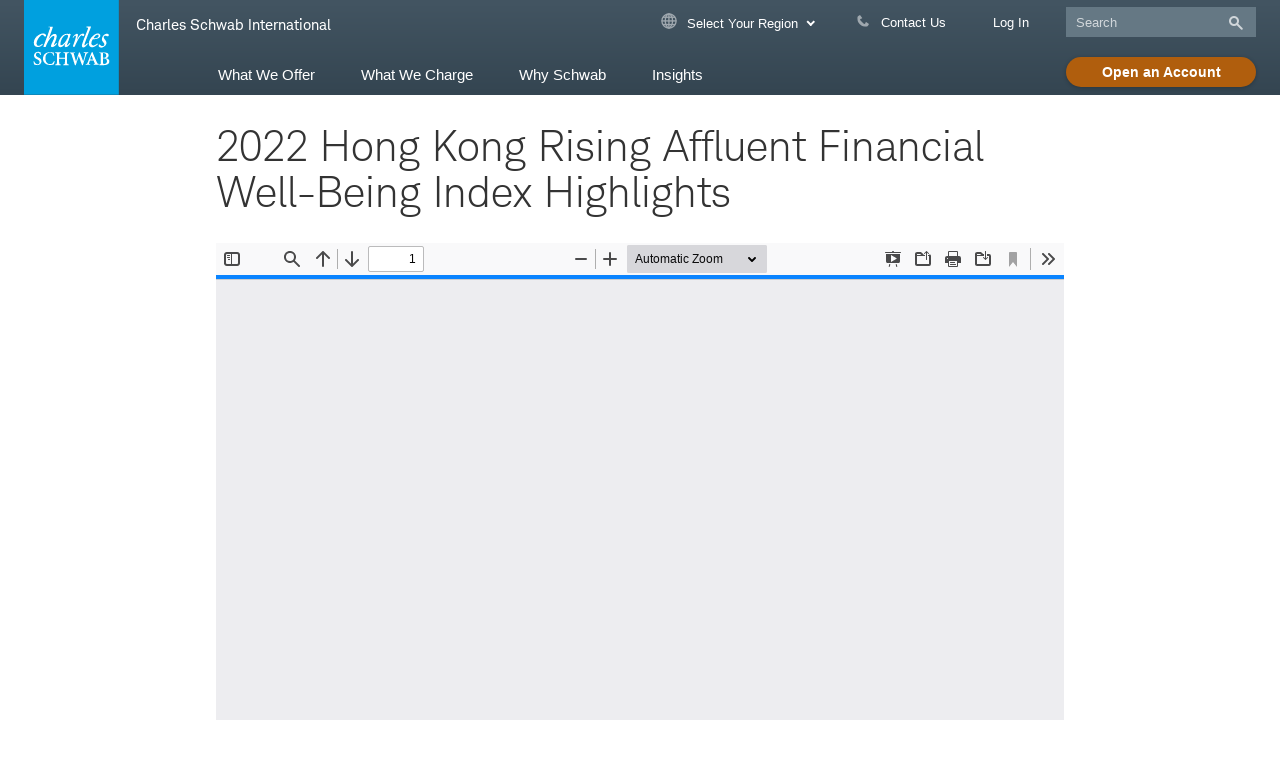

--- FILE ---
content_type: text/html; charset=UTF-8
request_url: https://international.schwab.com/resource/2022-hong-kong-rising-affluent-financial-well-being-index-highlights
body_size: 16224
content:
 
<!DOCTYPE html>
<html lang="en" dir="ltr" prefix="content: http://purl.org/rss/1.0/modules/content/  dc: http://purl.org/dc/terms/  foaf: http://xmlns.com/foaf/0.1/  og: http://ogp.me/ns#  rdfs: http://www.w3.org/2000/01/rdf-schema#  schema: http://schema.org/  sioc: http://rdfs.org/sioc/ns#  sioct: http://rdfs.org/sioc/types#  skos: http://www.w3.org/2004/02/skos/core#  xsd: http://www.w3.org/2001/XMLSchema# ">
<meta http-equiv="X-UA-Compatible" content="IE=edge">
<head>
    <meta charset="utf-8" />
<link rel="canonical" href="https://international.schwab.com/resource/2022-hong-kong-rising-affluent-financial-well-being-index-highlights" />
<link rel="image_src" href="https://international.schwab.com/themes/custom/schwabcog/images/charles_schwab_logo_720x400.png" />
<meta name="ComplianceNumber" content="(0323-3LHB)" />
<meta property="og:site_name" content="Schwab Brokerage" />
<meta property="og:type" content="Resource" />
<meta property="og:url" content="https://international.schwab.com/resource/2022-hong-kong-rising-affluent-financial-well-being-index-highlights" />
<meta property="og:title" content="2022 Hong Kong Rising Affluent Financial Well-Being Index Highlights" />
<meta property="og:image" content="https://international.schwab.com/themes/custom/schwabcog/images/charles_schwab_logo_720x400.png" />
<meta itemprop="name" content="2022 Hong Kong Rising Affluent Financial Well-Being Index Highlights" />
<meta itemprop="image" content="https://international.schwab.com/themes/custom/schwabcog/images/charles_schwab_logo_720x400.png" />
<meta name="twitter:card" content="summary_large_image" />
<meta name="twitter:site" content="@CharlesSchwab" />
<meta name="twitter:title" content="2022 Hong Kong Rising Affluent Financial Well-Being Index Highlights" />
<meta name="twitter:creator" content="Schwab.com" />
<meta name="twitter:url" content="https://international.schwab.com/resource/2022-hong-kong-rising-affluent-financial-well-being-index-highlights" />
<meta name="twitter:image" content="https://international.schwab.com/themes/custom/schwabcog/images/charles_schwab_logo_720x400.png" />
<meta name="MobileOptimized" content="width" />
<meta name="HandheldFriendly" content="true" />
<meta name="viewport" content="width=device-width, initial-scale=1.0" />
<link rel="icon" href="/themes/custom/schwabcog/favicon.ico" type="image/vnd.microsoft.icon" />

    <title>2022 Hong Kong Rising Affluent Financial Well-Being Index Highlights | Charles Schwab</title> 
    <link rel="preload" href="/themes/custom/sch_beacon/fonts/CharlesModern-Bold.woff" as="font" type="font/woff" crossorigin>
    <link rel="preload" href="/themes/custom/sch_beacon/fonts/CharlesModern-Regular.woff" as="font" type="font/woff" crossorigin>
    <link rel="preload" href="/themes/custom/sch_beacon/fonts/CharlesModern-Light.woff" as="font" type="font/woff" crossorigin>
    <link rel="preload" href="/themes/custom/sch_beacon/fonts/Schwab-Icon-Font.woff" as="font" type="font/woff" crossorigin>
    <link rel="preload" href="/themes/custom/sch_beacon/fonts/Schwab-Icon-Font-v0-5.woff" as="font" type="font/woff" crossorigin>
        <link rel="stylesheet" media="all" href="/sites/g/files/eyrktu651/files/css/css_9vaxsxjVlPQxHtg-F-lxNx-1CCj4cT9HYssrVdNqrBo.css?delta=0&amp;language=en&amp;theme=sch_beacon_retail_international&amp;include=eJxtyksOwjAMRdENVWRJ0UtiBVNjV7b5ZPeMygSm99xuTmX444BccMN7i36tjdBNq1OCpUyxBqmRSyj-uHD7rZU1yRXJpvg-L7RKg9O8CuteBkNsnnI4P9FXSUffWecZtliRdC8NQR_edEVd" />
<link rel="stylesheet" media="all" href="/sites/g/files/eyrktu651/files/css/css_0ghl7d5vmkVppmSBdGUGVxAo_maROlp2D6dntQghGlE.css?delta=1&amp;language=en&amp;theme=sch_beacon_retail_international&amp;include=eJxtyksOwjAMRdENVWRJ0UtiBVNjV7b5ZPeMygSm99xuTmX444BccMN7i36tjdBNq1OCpUyxBqmRSyj-uHD7rZU1yRXJpvg-L7RKg9O8CuteBkNsnnI4P9FXSUffWecZtliRdC8NQR_edEVd" />
<link rel="stylesheet" media="print" href="/sites/g/files/eyrktu651/files/css/css_k9lI5kjiTYutNV3LA6Wzq0byGDWO63khDYwemEClc3g.css?delta=2&amp;language=en&amp;theme=sch_beacon_retail_international&amp;include=eJxtyksOwjAMRdENVWRJ0UtiBVNjV7b5ZPeMygSm99xuTmX444BccMN7i36tjdBNq1OCpUyxBqmRSyj-uHD7rZU1yRXJpvg-L7RKg9O8CuteBkNsnnI4P9FXSUffWecZtliRdC8NQR_edEVd" />
<link rel="stylesheet" media="all" href="/sites/g/files/eyrktu651/files/css/css_2TpBqg7PeVLsM9E-LEkS3VrgFMh8kB33HNuzkH7_IBA.css?delta=3&amp;language=en&amp;theme=sch_beacon_retail_international&amp;include=eJxtyksOwjAMRdENVWRJ0UtiBVNjV7b5ZPeMygSm99xuTmX444BccMN7i36tjdBNq1OCpUyxBqmRSyj-uHD7rZU1yRXJpvg-L7RKg9O8CuteBkNsnnI4P9FXSUffWecZtliRdC8NQR_edEVd" />

    <script type="application/json" data-drupal-selector="drupal-settings-json">{"path":{"baseUrl":"\/","pathPrefix":"","currentPath":"node\/8781","currentPathIsAdmin":false,"isFront":false,"currentLanguage":"en"},"pluralDelimiter":"\u0003","suppressDeprecationErrors":true,"ajaxPageState":{"libraries":"[base64]","theme":"sch_beacon_retail_international","theme_token":null},"ajaxTrustedUrl":[],"lazy":{"lazysizes":{"lazyClass":"lazyload","loadedClass":"lazyloaded","loadingClass":"lazyloading","preloadClass":"lazypreload","errorClass":"lazyerror","autosizesClass":"lazyautosizes","srcAttr":"data-src","srcsetAttr":"data-srcset","sizesAttr":"data-sizes","minSize":40,"customMedia":[],"init":true,"expFactor":1.5,"hFac":0.80000000000000004,"loadMode":2,"loadHidden":true,"ricTimeout":0,"throttleDelay":125,"plugins":{"bgset":"bgset\/ls.bgset"}},"placeholderSrc":"","preferNative":false,"minified":false,"libraryPath":"\/libraries\/lazysizes"},"schwab_genesys":{"url":"https:\/\/client.schwab.com\/Service\/ContactUs\/SchwabChat","_sys_environment":"live","popup_button":"Next","overlay":"\u003Cp\u003EThanks for getting in touch with us.\u003C\/p\u003E\r\n\r\n\u003Cp\u003E\u003Cstrong class=\u0022pre-message-title\u0022\u003EAlready a client?\u003C\/strong\u003E Please \u003Ca href=\u0022https:\/\/client.schwab.com\/Service\/ContactUs\/EmailSchwab.aspx\u0022 tabindex=\u00220\u0022\u003Elog in\u003C\/a\u003E. Select \u201cContact Us\u201d to begin our chat.\u003C\/p\u003E\r\n\r\n\u003Cp\u003EIf you \u003Cstrong class=\u0022pre-message-title\u0022\u003Eforgot your password\u003C\/strong\u003E, \u003Ca aria-label=\u0022Click if you forgot your password\u0022 href=\u0022https:\/\/client.schwab.com\/Areas\/Login\/ForgotPassword\/FYPIdentification.aspx\u0022 tabindex=\u00220\u0022\u003Ereset it\u003C\/a\u003E or call us at 800-654-2593. For security reasons, we cannot do this via chat.\u003C\/p\u003E\r\n\r\n\u003Cp\u003E\u003Cstrong class=\u0022pre-message-title\u0022\u003ENot yet a client?\u003C\/strong\u003E Tell us a little bit about yourself.\u003C\/p\u003E\r\n\r\n\u003Cp\u003EBy submitting your contact information, you consent to receive marketing or other communications from Schwab. Read more about \u003Ca href=\u0022\/privacy\u0022 tabindex=\u00220\u0022 target=\u0022_blank\u0022\u003Eprivacy\u003C\/a\u003E at Schwab.\u003C\/p\u003E\r\n","genericError":"We apologize, our Chat feature is currently unavailable at this time. If you need immediate assistance, please call us at 800-654-2593. Or if you prefer to use our Chat feature, please try again later.","terms_conditions":"\u003Cp\u003EPlease note that this survey is for your feedback only; Schwab will not respond directly to comments, questions, or service issues. For your protection, please do not enter any personal information. For any questions or service issues, please call us at 800-435-4000. By submitting a comment, you irrevocably grant to Charles Schwab \u0026 Co., Inc. and its affiliates (\u201cSchwab\u201d) all worldwide rights, titles, interests, and ownership in and to all or any part of your comment(s), including but not limited to any information or ideas contained or referenced in or that may be derived from your comment(s) (\u201cComments\u201d), including but not limited to the exclusive right to use the Comments and all intellectual property rights in the Comments and all uses and elements thereof. To the extent a license is required, you grant to Schwab an irrevocable, non-exclusive, perpetual, world-wide, royalty-free license to use your Comments and elements thereof for any purpose. You will execute on Schwab\u2019s request any documents necessary to effect the foregoing ownership grant and you hereby grant to Schwab a limited power of attorney, with right of substitution, to execute such documents as may be necessary to effect the foregoing ownership grant. You understand that you will receive no compensation for your Comments and Schwab may, in its sole discretion, use your Comments in any way or manner it chooses, including but not limited to the development, enhancement, or modification of products and services, and any and all advertisements and promotions in any medium worldwide now or hereafter known. You release Schwab from any claims that may arise regarding the use of your Comments. You authorize Schwab to contact you about your Comments and declare that the information provided in your Comments is accurate and complete.\u003C\/p\u003E\u003Cp\u003EConfirmit has been contracted by Schwab to host surveys on Schwab\u0027s behalf. Your responses will be sent directly to Confirmit for processing. To maintain your privacy, Confirmit does not have access to any specific account information. Confirmit cannot answer questions about Schwab services nor can it assist in resolving issues related to your account(s). Please do not send any confidential account or financial data as part of your responses\u003C\/p\u003E\u003Cp\u003ECharles Schwab and Confirmit are not affiliated.\u003C\/p\u003E"},"visitorLocation":{"api":"\/api\/getlocation"},"schwab_tealium":{"abtest_lib":"schwab_tealium\/abtest.prospect","ad_hoc_tag_sets":[],"category":"prospects\/public\/schwab","compliance_id":"compliance-(0323-3LHB)","environment":"prod","global_params":"","marketo_acct":"","metric_secure_server":"smetric.schwab.com","metric_server":"metric.schwab.com","nid":"node-8781","node_id":"node-8781","node_uuid":"3a2cc3a9-4992-40be-a4b9-30694e1a9a38","page_name":"2022_hong_kong_rising_affluent_financial_well_being_index_highlights","report_suite":"cschwabschwabprod","tag_sets":[],"section_page_id":"","selectors_global_params":"","sessionSet":0,"sitename":"Charles Schwab","site_uuid":"f3d8e5fa-5147-4b41-ae42-08f657d98b35","tealium_lib":"global-public","tealium_profile":"global-public","taxonomy_metadata":[],"editorial_type":""},"schwab_utilities":{"environment":"prod"},"bcn_image_lazy_load_swtich":-1,"bcn_image_lazy_load_preload_count":-1,"ajax":[],"user":{"uid":0,"permissionsHash":"edb42a5465b9966c5d406127e2636a917ec62fb721a0b73492230ac6b81ee6c8"}}</script>
<script src="/sites/g/files/eyrktu651/files/js/js_lPF_WWUqYghy_nlGRsc4-pcwi0Ql7ldC4LNCbIHmdBQ.js?scope=header&amp;delta=0&amp;language=en&amp;theme=sch_beacon_retail_international&amp;include=[base64]"></script>
<script src="https://www.schwab.com/optimizelyjs/optiprospect.js"></script>
<script src="/sites/g/files/eyrktu651/files/js/js_iwORzBhWCimL2AML67A0cx-bHjwM0-b--uUPcRrtrpU.js?scope=header&amp;delta=2&amp;language=en&amp;theme=sch_beacon_retail_international&amp;include=[base64]"></script>


                              <script>!function(a){var e="https://s.go-mpulse.net/boomerang/",t="addEventListener";if("True"=="True")a.BOOMR_config=a.BOOMR_config||{},a.BOOMR_config.PageParams=a.BOOMR_config.PageParams||{},a.BOOMR_config.PageParams.pci=!0,e="https://s2.go-mpulse.net/boomerang/";if(window.BOOMR_API_key="EX83G-QNMSL-P9787-NRSC7-7EJJ3",function(){function n(e){a.BOOMR_onload=e&&e.timeStamp||(new Date).getTime()}if(!a.BOOMR||!a.BOOMR.version&&!a.BOOMR.snippetExecuted){a.BOOMR=a.BOOMR||{},a.BOOMR.snippetExecuted=!0;var i,_,o,r=document.createElement("iframe");if(a[t])a[t]("load",n,!1);else if(a.attachEvent)a.attachEvent("onload",n);r.src="javascript:void(0)",r.title="",r.role="presentation",(r.frameElement||r).style.cssText="width:0;height:0;border:0;display:none;",o=document.getElementsByTagName("script")[0],o.parentNode.insertBefore(r,o);try{_=r.contentWindow.document}catch(O){i=document.domain,r.src="javascript:var d=document.open();d.domain='"+i+"';void(0);",_=r.contentWindow.document}_.open()._l=function(){var a=this.createElement("script");if(i)this.domain=i;a.id="boomr-if-as",a.src=e+"EX83G-QNMSL-P9787-NRSC7-7EJJ3",BOOMR_lstart=(new Date).getTime(),this.body.appendChild(a)},_.write("<bo"+'dy onload="document._l();">'),_.close()}}(),"".length>0)if(a&&"performance"in a&&a.performance&&"function"==typeof a.performance.setResourceTimingBufferSize)a.performance.setResourceTimingBufferSize();!function(){if(BOOMR=a.BOOMR||{},BOOMR.plugins=BOOMR.plugins||{},!BOOMR.plugins.AK){var e=""=="true"?1:0,t="",n="gqhtp3qxf5eaq2liaiqa-f-21970c6a9-clientnsv4-s.akamaihd.net",i="false"=="true"?2:1,_={"ak.v":"39","ak.cp":"928703","ak.ai":parseInt("444694",10),"ak.ol":"0","ak.cr":9,"ak.ipv":4,"ak.proto":"h2","ak.rid":"a8018ad3","ak.r":48796,"ak.a2":e,"ak.m":"x","ak.n":"essl","ak.bpcip":"52.15.55.0","ak.cport":46808,"ak.gh":"23.62.38.200","ak.quicv":"","ak.tlsv":"tls1.3","ak.0rtt":"","ak.0rtt.ed":"","ak.csrc":"-","ak.acc":"","ak.t":"1768423968","ak.ak":"hOBiQwZUYzCg5VSAfCLimQ==c64cAc5xdVAmiZU5W/[base64]/kKcIG/wOiEiG3CYeXWqp/7KIgWjqHIkNm8Fs1oJdOueXu7MDMjFThq4cA6pLqbB4i9Tb/5D/i0mTvfNOFRtynK3z40adbucAwy5x+vEjZd7hEFQvig+YE/6j+PROfeVOF5M8FJBwANf1i0zdTMplwVUpZR83sNNb/BFhV99LrvzevLql/DveGMrabHI=","ak.pv":"152","ak.dpoabenc":"","ak.tf":i};if(""!==t)_["ak.ruds"]=t;var o={i:!1,av:function(e){var t="http.initiator";if(e&&(!e[t]||"spa_hard"===e[t]))_["ak.feo"]=void 0!==a.aFeoApplied?1:0,BOOMR.addVar(_)},rv:function(){var a=["ak.bpcip","ak.cport","ak.cr","ak.csrc","ak.gh","ak.ipv","ak.m","ak.n","ak.ol","ak.proto","ak.quicv","ak.tlsv","ak.0rtt","ak.0rtt.ed","ak.r","ak.acc","ak.t","ak.tf"];BOOMR.removeVar(a)}};BOOMR.plugins.AK={akVars:_,akDNSPreFetchDomain:n,init:function(){if(!o.i){var a=BOOMR.subscribe;a("before_beacon",o.av,null,null),a("onbeacon",o.rv,null,null),o.i=!0}return this},is_complete:function(){return!0}}}}()}(window);</script></head>
<body class="body-sidebars-none alias--resource-2022-hong-kong-rising-affluent-financial-well-being-index-highlights nodetype--resource logged-out node--type-resource normal-layout">
<div id="skip">
    <a class="visually-hidden focusable skip-link" href="#primary-navigation">
        Skip to main navigation
    </a>
    <a class="visually-hidden focusable skip-link" href="#content">
        Skip to content
    </a>
</div>

  <div class="dialog-off-canvas-main-canvas" data-off-canvas-main-canvas>
    

<div class="page-standard" id="pg__c">
                <script type="application/ld+json">
            
  {
      "@context": "http://schema.org",
      "@type": "Organization",
      "name": "Charles Schwab & Co., Inc.",
      "url": "https://www.schwab.com",
      "logo": "https://www.schwab.com/themes/custom/schwabcog/images/charles_schwab_logo_720x400.png",
      "contactPoint": {
          "@type": "ContactPoint",
          "telephone": "+1-877-519-1403",
          "contactType": "customer service"
      },
      "sameAs": [
          "https://www.facebook.com/CharlesSchwab",
          "https://twitter.com/charlesschwab",
          "https://www.linkedin.com/company/charles-schwab"
      ],
      "address": {
          "@type": "PostalAddress",
          "streetAddress": "3000 Schwab Way",
          "addressLocality": "Westlake",
          "addressRegion": "Texas",
          "postalCode": "76262",
          "addressCountry": "USA"
      }
  }
  
        </script>
    
    <!-- ______________________ HEADER _______________________ -->
          <div id="schwab_header">
            <div class="region region-schwab-header">
    

<section aria-label="MegaNav" id="block-sch-beacon-retail-international-meganav" data-block-plugin-id="system_menu_block:meganav" class="block block-menu navigation block-system-menublock menu--meganav">
      
        




<div class="meganvpsr">

  <div class="container">


    <div class="row">

                          
      <div class="meganv-logo-wrapper col-1">
        <a href="https://international.schwab.com" class="meganv-logo-link" aria-label="Charles Schwab Logo click here to go to the home page.">
          <span class="meganv-svg-icon" aria-hidden="true"></span>
                    <span class="meganv-logo-aside-vertical bcn-hidden" aria-hidden="true"></span>
          <div id="block-meganavlogotext" data-block-plugin-id="block_content:d258b4f8-60e6-4f69-8c41-1d1ae722d262" class="block block-block-content block-block-contentd258b4f8-60e6-4f69-8c41-1d1ae722d262 block-meganav-logo-text">
  
    
      
  
      Charles Schwab International
  
  </div>

        </a>
      </div>


      <div class="meganv-main col">


                



    <div class="meganv-utilinks-wrapper--wide contextual-region">
        

        <ul class="meganv-main__utilinks--wide meganv-main__utilinks--wide--left">

                                                                                                                                                                                                                                                                                                                                                                                                                                                                                                                                                                                                                                                                                                                                                                            <li class="meganv-activate-trigger-click meganv-contactus-trigger">
                            <a href="#" aria-haspopup="true" aria-expanded="false" data-lvl="0" >
                                                                    <i class="sch-globe-temp meganv-main__icon"></i>
                                                                Select Your Region</a>
                            <div role="menu" class="meganv-dropdown meganv-activate-target meganv-panel-contactus"
                                 role="tabpanel" style="display: none;">
                                <ul><li><strong>Select Your Region</strong></li><li><a href="https://international.schwab.com/" title="" type="" target="" data-stock-symbol="" data-popup-height="" data-popup-width="" data-track="" aria-label="" rel="">International (English)</a></li><li><a href="https://international.schwab.com/es">Internacional&nbsp;(Español)</a></li><li><a href="https://www.schwab.com.hk">Hong Kong (English)</a></li><li><a href="https://www.schwab.com.hk/zh-hk/">香港 (中文)</a></li><li><a href="https://www.schwab.com.sg/">Singapore</a></li><li><a href="https://www.schwab.co.uk">United Kingdom</a></li><li><a href="https://www.schwab.com">United States</a></li></ul>
                            </div>
                        </li>
                                                                                                                            <li>
                            <a href="/contact-us"
                               id="meganv-util--wide--ContactUs"
                               data-lvl="0">
                                                                    <i class="sch-phone"></i>
                                                                Contact Us</a>
                        </li>
                                                                                                                            <li>
                            <a href="https://client.schwab.com/Login/SignOn/CustomerCenterLogin.aspx?kc=y&amp;di=y"
                               id="meganv-util--wide--LogIn"
                               data-lvl="0">
                                                                Log In</a>
                        </li>
                                                                                                                            <li class="meganav_search">
                            <div class="meganv-main__searchbox">
                                
<form action="/search" role="search" id="GoogleSearchForm1" name="GoogleSearchForm" autocomplete="off" method="get">
    <div class="meganv-main__searchbox__input">
        <input name="q" type="text" placeholder="Search" class="meganv-main__searchbox__input" role="searchbox" aria-label="Search field">
        <button class="sch-search search-icon mega-search-button" aria-label="Submit search" type="submit"></button>
    </div>
</form>
                            </div>
                        </li>
                                                                                                                            <li class="meganav_cta">
                            <a href="/open-account-intro"
                               id="meganv-util--wide--OpenanAccount"
                               data-lvl="0" 
                               class="meganv__account-open">Open an Account</a>
                        </li>
                                                                                                                                                </ul>


    </div>



        <div class="meganv-main__searchbox meganv-search--narrow">
          
<form action="/search" role="search" id="GoogleSearchForm1" name="GoogleSearchForm" autocomplete="off" method="get">
    <div class="meganv-main__searchbox__input">
        <input name="q" type="text" placeholder="Search" class="meganv-main__searchbox__input" role="searchbox" aria-label="Search field">
        <button class="sch-search search-icon mega-search-button" aria-label="Submit search" type="submit"></button>
    </div>
</form>
        </div>

        

        
                                                                          <div class="meganv-scroller">
              <nav id="primary-navigation" role="navigation" aria-label="primary">
              <ul class="meganvpsr-main__menu" role="menubar">
                                    
                            
                                                          
                                                                                                              <li role="menuitem" class="meganvpsr-main__menu__l1 meganv-activate-trigger" aria-label="What We Offer">
              
              
                            
                            
                                                                  
                                
                                                   
                                                                                                          
                  <a href="#"  id="WhatWeOffer" role="link" data-lvl="0" aria-haspopup="true" aria-expanded="false" >What We Offer
                    <span aria-hidden="true" class="sch-angle-down meganv-btn-expand meganv-btn-lvl0"></span>
                  </a>
                
              
                                                                                              
                                                  <ul role="menu" aria-labelledby="WhatWeOffer" class="meganvpsr-main__menu__l1__submenu_wrapper meganv-activate-target" style="">
                  <li role="none">
                                              
                                                                                                                      <ul class="meganvpsr-main__menu__l1__submenu">
                                    
                            
                                                          
                                                            <li role="none"  >
              
              
                            
                            
                                                                  
                                
                                                   
                                                                                                          
                  <a href="#"  id="InvestmentProducts" role="link" data-lvl="1" aria-haspopup="true" aria-expanded="false" ><span class="meganvpsr-main__menu__l1__heading">Investment Products</span>
                    <span aria-hidden="true" class="sch-angle-down meganv-btn-expand meganv-btn-lvl1"></span>
                  </a>
                
              
                            
                                                                                                                      <ul class="meganvpsr-main__menu__l1__submenu__lx meganv-submenu-lvl2">
                                    
                            
                                                          
                                                            <li role="none" class=meganv-hide-mobile >
              
              
                            
                            
                                                                  
                                
                                                   
                                                  <a href="/investment-products"  role="link"  data-lvl="2" >Overview
                  </a>
                
              
                            
                                          </li>

                                        
                            
                                                          
                                                            <li role="none"  >
              
              
                            
                            
                                                                  
                                
                                                   
                                                  <a href="/investment-products"  role="link"  data-lvl="2" >Build your U.S. portfolio with trusted U.S. investments.
                  </a>
                
              
                            
                                          </li>

                                        
                                                </ul>
                              
                            </li>

                                        
                            
                                                          
                                                            <li role="none"  >
              
              
                            
                            
                                                                  
                                
                                                   
                                                                                                          
                  <a href="#"  id="InvestingThemes" role="link" data-lvl="1" aria-haspopup="true" aria-expanded="false" ><span class="meganvpsr-main__menu__l1__heading">Investing Themes</span>
                    <span aria-hidden="true" class="sch-angle-down meganv-btn-expand meganv-btn-lvl1"></span>
                  </a>
                
              
                            
                                                                                                                      <ul class="meganvpsr-main__menu__l1__submenu__lx meganv-submenu-lvl2">
                                    
                            
                                                          
                                                            <li role="none" class=meganv-hide-mobile >
              
              
                            
                            
                                                                  
                                
                                                   
                                                  <a href="/thematic-investing"  role="link"  data-lvl="2" >Overview
                  </a>
                
              
                            
                                          </li>

                                        
                            
                                                          
                                                            <li role="none"  >
              
              
                            
                            
                                                                  
                                
                                                   
                                                  <a href="/thematic-investing"  role="link"  data-lvl="2" >Invest in ideas you believe in with 40+ customizable themes.
                  </a>
                
              
                            
                                          </li>

                                        
                                                </ul>
                              
                            </li>

                                        
                            
                                                          
                                                            <li role="none"  >
              
              
                            
                            
                                                                  
                                
                                                   
                                                                                                          
                  <a href="#"  id="InvestmentAdvice" role="link" data-lvl="1" aria-haspopup="true" aria-expanded="false" ><span class="meganvpsr-main__menu__l1__heading">Investment Advice</span>
                    <span aria-hidden="true" class="sch-angle-down meganv-btn-expand meganv-btn-lvl1"></span>
                  </a>
                
              
                            
                                                                                                                      <ul class="meganvpsr-main__menu__l1__submenu__lx meganv-submenu-lvl2">
                                    
                            
                                                          
                                                            <li role="none" class=meganv-hide-mobile >
              
              
                            
                            
                                                                  
                                
                                                   
                                                  <a href="/investment-advice"  role="link"  data-lvl="2" >Overview
                  </a>
                
              
                            
                                          </li>

                                        
                            
                                                          
                                                            <li role="none"  >
              
              
                            
                            
                                                                  
                                
                                                   
                                                  <a href="/investment-advice"  role="link"  data-lvl="2" >Get the expert guidance you need to help achieve your goals. 
                  </a>
                
              
                            
                                          </li>

                                        
                                                </ul>
                              
                            </li>

                                        
                            
                                                          
                                                            <li role="none"  >
              
              
                            
                            
                                                                  
                                
                                                   
                                                                                                          
                  <a href="#"  id="ONLINETRADINGPLATFORMS" role="link" data-lvl="1" aria-haspopup="true" aria-expanded="false" ><span class="meganvpsr-main__menu__l1__heading">ONLINE TRADING PLATFORMS</span>
                    <span aria-hidden="true" class="sch-angle-down meganv-btn-expand meganv-btn-lvl1"></span>
                  </a>
                
              
                            
                                                                                                                      <ul class="meganvpsr-main__menu__l1__submenu__lx meganv-submenu-lvl2">
                                    
                            
                                                          
                                                            <li role="none" class=meganv-hide-mobile >
              
              
                            
                            
                                                                  
                                
                                                   
                                                  <a href="/trading-tools-and-resources"  role="link"  data-lvl="2" >Overview
                  </a>
                
              
                            
                                          </li>

                                        
                            
                                                          
                                                            <li role="none"  >
              
              
                            
                            
                                                                  
                                
                                                   
                                                  <a href="/online-trading-platforms"  role="link"  data-lvl="2" >Explore our full array of trading tools including the suite of thinkorswim® platforms.
                  </a>
                
              
                            
                                          </li>

                                        
                                                </ul>
                              
                            </li>

                                        
                            
                                                          
                                                            <li role="none"  >
              
              
                            
                            
                                                                  
                                
                                                   
                                                                                                          
                  <a href="#"  id="SchwabTradingPoweredbyAmeritrade™" role="link" data-lvl="1" aria-haspopup="true" aria-expanded="false" ><span class="meganvpsr-main__menu__l1__heading">Schwab Trading Powered by Ameritrade™ </span>
                    <span aria-hidden="true" class="sch-angle-down meganv-btn-expand meganv-btn-lvl1"></span>
                  </a>
                
              
                            
                                                                                                                      <ul class="meganvpsr-main__menu__l1__submenu__lx meganv-submenu-lvl2">
                                    
                            
                                                          
                                                            <li role="none" class=meganv-hide-mobile >
              
              
                            
                            
                                                                  
                                
                                                   
                                                  <a href="/trading"  role="link"  data-lvl="2" >Overview
                  </a>
                
              
                            
                                          </li>

                                        
                            
                                                          
                                                            <li role="none"  >
              
              
                            
                            
                                                                  
                                
                                                   
                                                  <a href="/trading"  role="link"  data-lvl="2" >Discover how to take your trading to the next level.
                  </a>
                
              
                            
                                          </li>

                                        
                                                </ul>
                              
                            </li>

                                        
                            
                                                          
                                                            <li role="none"  >
              
              
                            
                            
                                                                  
                                
                                                   
                                                                                                          
                  <a href="#"  id="SchwabBrokerageAccount" role="link" data-lvl="1" aria-haspopup="true" aria-expanded="false" ><span class="meganvpsr-main__menu__l1__heading">Schwab Brokerage Account</span>
                    <span aria-hidden="true" class="sch-angle-down meganv-btn-expand meganv-btn-lvl1"></span>
                  </a>
                
              
                            
                                                                                                                      <ul class="meganvpsr-main__menu__l1__submenu__lx meganv-submenu-lvl2">
                                    
                            
                                                          
                                                            <li role="none" class=meganv-hide-mobile >
              
              
                            
                            
                                                                  
                                
                                                   
                                                  <a href="/brokerage-account"  role="link"  data-lvl="2" >Overview
                  </a>
                
              
                            
                                          </li>

                                        
                            
                                                          
                                                            <li role="none"  >
              
              
                            
                            
                                                                  
                                
                                                   
                                                  <a href="/us-investing-brokerage-account"  role="link"  data-lvl="2" >Access the U.S. market with an account designed specifically for international investors. 
                  </a>
                
              
                            
                                          </li>

                                        
                                                </ul>
                              
                            </li>

                                        
                                                </ul>
                          </li>
              </ul>
                              
                            </li>

                                        
                            
                                                          
                                                                                                              <li role="menuitem" class="meganvpsr-main__menu__l1 meganv-activate-trigger" aria-label="What We Charge">
              
              
                            
                            
                                                                  
                                
                                                   
                                                                                                          
                  <a href="#"  id="WhatWeCharge" role="link" data-lvl="0" aria-haspopup="true" aria-expanded="false" >What We Charge
                    <span aria-hidden="true" class="sch-angle-down meganv-btn-expand meganv-btn-lvl0"></span>
                  </a>
                
              
                                                                                                                
                                                  <ul role="menu" aria-labelledby="WhatWeCharge" class="meganvpsr-main__menu__l1__submenu_wrapper meganv-activate-target" style="left:100px; right: inherit;">
                  <li role="none">
                                              
                                                                                                                      <ul class="meganvpsr-main__menu__l1__submenu">
                                    
                            
                                                          
                                                            <li role="none"  >
              
              
                            
                            
                                                                  
                                
                                                   
                                                                                                          
                  <a href="#"  id="Pricing" role="link" data-lvl="1" aria-haspopup="true" aria-expanded="false" ><span class="meganvpsr-main__menu__l1__heading">Pricing</span>
                    <span aria-hidden="true" class="sch-angle-down meganv-btn-expand meganv-btn-lvl1"></span>
                  </a>
                
              
                            
                                                                                                                      <ul class="meganvpsr-main__menu__l1__submenu__lx meganv-submenu-lvl2">
                                    
                            
                                                          
                                                            <li role="none" class=meganv-hide-mobile >
              
              
                            
                            
                                                                  
                                
                                                   
                                                  <a href="#"  role="link"  data-lvl="2" >Overview
                  </a>
                
              
                            
                                          </li>

                                        
                            
                                                          
                                                            <li role="none"  >
              
              
                            
                            
                                                                  
                                
                                                   
                                                  <a href="/pricing"  role="link"  data-lvl="2" >See Schwab&#039;s comprehensive list of commissions, fees, and other costs. 
                  </a>
                
              
                            
                                          </li>

                                        
                                                </ul>
                              
                            </li>

                                        
                            
                                                          
                                                            <li role="none"  >
              
              
                            
                            
                                                                  
                                
                                                   
                                                                                                          
                  <a href="#"  id="CostofInvesting" role="link" data-lvl="1" aria-haspopup="true" aria-expanded="false" ><span class="meganvpsr-main__menu__l1__heading">Cost of Investing</span>
                    <span aria-hidden="true" class="sch-angle-down meganv-btn-expand meganv-btn-lvl1"></span>
                  </a>
                
              
                            
                                                                                                                      <ul class="meganvpsr-main__menu__l1__submenu__lx meganv-submenu-lvl2">
                                    
                            
                                                          
                                                            <li role="none" class=meganv-hide-mobile >
              
              
                            
                            
                                                                  
                                
                                                   
                                                  <a href="#"  role="link"  data-lvl="2" >Overview
                  </a>
                
              
                            
                                          </li>

                                        
                            
                                                          
                                                            <li role="none"  >
              
              
                            
                            
                                                                  
                                
                                                   
                                                  <a href="/costs-of-investing"  role="link"  data-lvl="2" >Understand the common costs of investing in U.S. markets and what you will pay at Schwab.
                  </a>
                
              
                            
                                          </li>

                                        
                                                </ul>
                              
                            </li>

                                        
                                                </ul>
                          </li>
              </ul>
                              
                            </li>

                                        
                            
                                                          
                                                                                                              <li role="menuitem" class="meganvpsr-main__menu__l1 meganv-activate-trigger" aria-label="Why Schwab">
              
              
                            
                            
                                                                  
                                
                                                   
                                                                                                          
                  <a href="#"  id="WhySchwab" role="link" data-lvl="0" aria-haspopup="true" aria-expanded="false" >Why Schwab
                    <span aria-hidden="true" class="sch-angle-down meganv-btn-expand meganv-btn-lvl0"></span>
                  </a>
                
              
                                                                                                                
                                                  <ul role="menu" aria-labelledby="WhySchwab" class="meganvpsr-main__menu__l1__submenu_wrapper meganv-activate-target" style="left:200px; right: inherit;">
                  <li role="none">
                                              
                                                                                                                      <ul class="meganvpsr-main__menu__l1__submenu">
                                    
                            
                                                          
                                                            <li role="none"  >
              
              
                            
                            
                                                                  
                                
                                                   
                                                                                                          
                  <a href="#"  id="TheSchwabDifference" role="link" data-lvl="1" aria-haspopup="true" aria-expanded="false" ><span class="meganvpsr-main__menu__l1__heading">The Schwab Difference</span>
                    <span aria-hidden="true" class="sch-angle-down meganv-btn-expand meganv-btn-lvl1"></span>
                  </a>
                
              
                            
                                                                                                                      <ul class="meganvpsr-main__menu__l1__submenu__lx meganv-submenu-lvl2">
                                    
                            
                                                          
                                                            <li role="none" class=meganv-hide-mobile >
              
              
                            
                            
                                                                  
                                
                                                   
                                                  <a href="#"  role="link"  data-lvl="2" >Overview
                  </a>
                
              
                            
                                          </li>

                                        
                            
                                                          
                                                            <li role="none"  >
              
              
                            
                            
                                                                  
                                
                                                   
                                                  <a href="/why-charles-schwab"  role="link"  data-lvl="2" >Why Schwab
                  </a>
                
              
                            
                                          </li>

                                        
                            
                                                          
                                                            <li role="none"  >
              
              
                            
                            
                                                                  
                                
                                                   
                                                  <a href="/compare-us"  role="link"  data-lvl="2" >Compare Us
                  </a>
                
              
                            
                                          </li>

                                        
                            
                                                          
                                                            <li role="none"  >
              
              
                            
                            
                                                                  
                                
                                                   
                                                  <a href="/satisfaction-guarantee"  role="link"  data-lvl="2" >Satisfaction Guarantee
                  </a>
                
              
                            
                                          </li>

                                        
                            
                                                          
                                                            <li role="none"  >
              
              
                            
                            
                                                                  
                                
                                                   
                                                  <a href="/account-protection"  role="link"  data-lvl="2" >Account Protection
                  </a>
                
              
                            
                                          </li>

                                        
                            
                                                          
                                                            <li role="none"  >
              
              
                            
                            
                                                                  
                                
                                                   
                                                  <a href="/service-and-support"  role="link"  data-lvl="2" >Service &amp; Support
                  </a>
                
              
                            
                                          </li>

                                        
                            
                                                          
                                                            <li role="none"  >
              
              
                            
                            
                                                                  
                                
                                                   
                                                  <a href="/about-schwab"  role="link"  data-lvl="2" >About Schwab
                  </a>
                
              
                            
                                          </li>

                                        
                                                </ul>
                              
                            </li>

                                        
                            
                                                          
                                                            <li role="none"  >
              
              
                            
                            
                                                                  
                                
                                                   
                                                                                                          
                  <a href="#"  id="WaystoWorkWithUs" role="link" data-lvl="1" aria-haspopup="true" aria-expanded="false" ><span class="meganvpsr-main__menu__l1__heading">Ways to Work With Us</span>
                    <span aria-hidden="true" class="sch-angle-down meganv-btn-expand meganv-btn-lvl1"></span>
                  </a>
                
              
                            
                                                                                                                      <ul class="meganvpsr-main__menu__l1__submenu__lx meganv-submenu-lvl2">
                                    
                            
                                                          
                                                            <li role="none" class=meganv-hide-mobile >
              
              
                            
                            
                                                                  
                                
                                                   
                                                  <a href="#"  role="link"  data-lvl="2" >Overview
                  </a>
                
              
                            
                                          </li>

                                        
                            
                                                          
                                                            <li role="none"  >
              
              
                            
                            
                                                                  
                                
                                                   
                                                  <a href="/invest-trade-on-your-own"  role="link"  data-lvl="2" >Invest/Trade On Your Own
                  </a>
                
              
                            
                                          </li>

                                        
                            
                                                          
                                                            <li role="none"  >
              
              
                            
                            
                                                                  
                                
                                                   
                                                  <a href="/work-with-a-consultant"  role="link"  data-lvl="2" >Work with a Consultant
                  </a>
                
              
                            
                                          </li>

                                        
                            
                                                          
                                                            <li role="none"  >
              
              
                            
                            
                                                                  
                                
                                                   
                                                  <a href="/us-expat-investing"  role="link"  data-lvl="2" >Expatriate Essentials
                  </a>
                
              
                            
                                          </li>

                                        
                                                </ul>
                              
                            </li>

                                        
                                                  <li role="none" class="meganvpsr-main__menu__l1__submenu__spotlight" id="whyschwab_spotlight">
                

   


                                                                                                                                
      <div class="spotl-wrapper spotl-prospects">
                                      <a href="/pricing"  data-lvl="2" aria-label="Link. $0 online listed equity trade commissions + Satisfaction Guarantee.   See our pricing &gt; "
                    >
                <div id="spot-76" class="spotl  contextual-region">
        
                              <div class="spotl__headline">
            $0 online listed equity trade commissions + Satisfaction Guarantee.  
          </div>
                                        <span class="spotl__cta">See our pricing &gt; </span>
                                                </div>
                  </a>
                </div>
                
      <div class="spotl-wrapper spotl-clients">
                                      <a href="/pricing"  data-lvl="2" aria-label="Link. $0 online equity trade commissions + Satisfaction Guarantee.   See our pricing &gt; "
                    >
                <div id="spot-76" class="spotl  contextual-region">
        
                              <div class="spotl__headline">
            $0 online equity trade commissions + Satisfaction Guarantee.  
          </div>
                                        <span class="spotl__cta">See our pricing &gt; </span>
                                                </div>
                  </a>
                </div>
                          
              </li>
                        </ul>
                          </li>
              </ul>
                              
                            </li>

                                        
                            
                                                          
                                                                                                              <li role="menuitem" class="meganvpsr-main__menu__l1 meganv-activate-trigger" aria-label="Insights">
              
              
                            
                            
                                                                  
                                
                                                   
                                                                                                          
                  <a href="#"  id="Insights" role="link" data-lvl="0" aria-haspopup="true" aria-expanded="false" >Insights
                    <span aria-hidden="true" class="sch-angle-down meganv-btn-expand meganv-btn-lvl0"></span>
                  </a>
                
              
                                                                                                                
                                                  <ul role="menu" aria-labelledby="Insights" class="meganvpsr-main__menu__l1__submenu_wrapper meganv-activate-target" style="left:300px; right: inherit;">
                  <li role="none">
                                              
                                                                                                                      <ul class="meganvpsr-main__menu__l1__submenu">
                                    
                            
                                                          
                                                            <li role="none"  >
              
              
                            
                            
                                                                  
                                
                                                   
                                                                                                          
                  <a href="#"  id="InvestingInsights&amp;Resources" role="link" data-lvl="1" aria-haspopup="true" aria-expanded="false" ><span class="meganvpsr-main__menu__l1__heading">Investing Insights & Resources</span>
                    <span aria-hidden="true" class="sch-angle-down meganv-btn-expand meganv-btn-lvl1"></span>
                  </a>
                
              
                            
                                                                                                                      <ul class="meganvpsr-main__menu__l1__submenu__lx meganv-submenu-lvl2">
                                    
                            
                                                          
                                                            <li role="none" class=meganv-hide-mobile >
              
              
                            
                            
                                                                  
                                
                                                   
                                                  <a href="#"  role="link"  data-lvl="2" >Overview
                  </a>
                
              
                            
                                          </li>

                                        
                            
                                                          
                                                            <li role="none"  >
              
              
                            
                            
                                                                  
                                
                                                   
                                                  <a href="/coaching"  role="link"  data-lvl="2" >Schwab Coaching
                  </a>
                
              
                            
                                          </li>

                                        
                            
                                                          
                                                            <li role="none"  >
              
              
                            
                            
                                                                  
                                
                                                   
                                                  <a href="https://schwabnetwork.com/"  role="link"  data-lvl="2" >Schwab Network
                  </a>
                
              
                            
                                          </li>

                                        
                            
                                                          
                                                            <li role="none"  >
              
              
                            
                            
                                                                  
                                
                                                   
                                                  <a href="/us-investing-workshops-and-webinars"  role="link"  data-lvl="2" >Workshops &amp; Webinars
                  </a>
                
              
                            
                                          </li>

                                        
                            
                                                          
                                                            <li role="none"  >
              
              
                            
                            
                                                                  
                                
                                                   
                                                  <a href="/us-market-commentary"  role="link"  data-lvl="2" >U.S. Market Commentary
                  </a>
                
              
                            
                                          </li>

                                        
                            
                                                          
                                                            <li role="none"  >
              
              
                            
                            
                                                                  
                                
                                                   
                                                  <a href="/investing-education"  role="link"  data-lvl="2" >Investing Education
                  </a>
                
              
                            
                                          </li>

                                        
                            
                                                          
                                                            <li role="none"  >
              
              
                            
                            
                                                                  
                                
                                                   
                                                  <a href="/schwab-news-and-research"  role="link"  data-lvl="2" >Schwab News &amp; Research
                  </a>
                
              
                            
                                          </li>

                                        
                                                </ul>
                              
                            </li>

                                        
                            
                                                          
                                                            <li role="none"  >
              
              
                            
                            
                                                                  
                                
                                                   
                                                                                                          
                  <a href="#"  id="InvestingintheU.S." role="link" data-lvl="1" aria-haspopup="true" aria-expanded="false" ><span class="meganvpsr-main__menu__l1__heading">Investing in the U.S.</span>
                    <span aria-hidden="true" class="sch-angle-down meganv-btn-expand meganv-btn-lvl1"></span>
                  </a>
                
              
                            
                                                                                                                      <ul class="meganvpsr-main__menu__l1__submenu__lx meganv-submenu-lvl2">
                                    
                            
                                                          
                                                            <li role="none" class=meganv-hide-mobile >
              
              
                            
                            
                                                                  
                                
                                                   
                                                  <a href="#"  role="link"  data-lvl="2" >Overview
                  </a>
                
              
                            
                                          </li>

                                        
                            
                                                          
                                                            <li role="none"  >
              
              
                            
                            
                                                                  
                                
                                                   
                                                  <a href="/why-the-us"  role="link"  data-lvl="2" >Why the U.S.
                  </a>
                
              
                            
                                          </li>

                                        
                            
                                                          
                                                            <li role="none"  >
              
              
                            
                            
                                                                  
                                
                                                   
                                                  <a href="/investing-principles"  role="link"  data-lvl="2" >Investing Principles
                  </a>
                
              
                            
                                          </li>

                                        
                            
                                                          
                                                            <li role="none"  >
              
              
                            
                            
                                                                  
                                
                                                   
                                                  <a href="/us-taxes"  role="link"  data-lvl="2" >U.S. Taxes
                  </a>
                
              
                            
                                          </li>

                                        
                                                </ul>
                              
                            </li>

                                        
                                                </ul>
                          </li>
              </ul>
                              
                            </li>

                                        
                                                </ul>
                              


                </nav>

                



    <div class="meganv-utilinks-wrapper--narrow contextual-region">
        
        <ul class="meganv-main__utilinks--narrow">
                                                                                                                                                                                                                                                                                                                                                                                                                                                                                                            <li>
                            <a
                                    href="/open-account-intro"
                                    class="meganv-main_utilinks--button meganv-main_utilinks--button--orange"
                                    id="meganv-util--narrow--OpenanAccount"     
                                    class="logInMobile"
                                    title="Open an Account"
                            >Open an Account</a>
                        </li>
                                                                                                            <li>
                            <a
                                    href="https://www.schwab.com/public/schwab/nn/login/login.html?seg=intl&amp;lang=en"
                                    class="meganv-main_utilinks--button"
                                    id="meganv-util--narrow--LogIn"
                                    title="Log In"
                            >Log In</a>
                        </li>
                                                                                                            <li class="meganv-main_utilinks--utility-wrapper meganv-main_utilinks--utility-wrapper--dropdown"
                        >
                            <a href="#" class="meganv-main_utilinks--dropdown-trigger" aria-expanded="false"
                               data-lvl="0">
                                                                Select Your Region
                            </a>
                            <div role="menu"
                                 class="meganv-main_utilinks--dropdown meganv-main_utilinks--dropdown--links-wrapper"
                                 role="tabpanel" tabindex="-1">
                                <ul><li><strong>Select Your Region</strong></li><li><a href="https://international.schwab.com/" type="" target="" data-stock-symbol="" data-popup-height="" data-popup-width="" aria-label="" data-track="" rel="" title="">International (English)</a></li><li><a href="https://international.schwab.com/es">Internacional&nbsp;(Español)</a></li><li><a href="https://www.schwab.com.hk">Hong Kong (English)</a></li><li><a href="https://www.schwab.com.hk/zh-hk/">香港 (中文)</a></li><li><a href="https://www.schwab.com.sg/">Singapore</a></li><li><a href="https://www.schwab.co.uk">United Kingdom</a></li><li><a href="https://www.schwab.com">United States</a></li></ul>
                            </div>
                        </li>
                                                                                                            <li>
                            <a
                                    href="/contact-us"
                                    class="meganv-main_utilinks--button"
                                    id="meganv-util--narrow--ContactUs"
                                    title="Contact Us"
                            >Contact Us</a>
                        </li>
                                                                                                                </ul>
    </div>


        </div>       </div> 
            <div class="meganv-hamburger-div col">
        <button class="sch-menu-2x meganv-hamburger"  aria-label="Site Navigation Toggle"></button>
        <a href="https://international.schwab.com" class="meganv-logo-link" aria-label="Charles Schwab Logo click here to go to the home page.">
          <span class="meganv-svg-icon" aria-hidden="true"></span>
          <span class="meganv-logo-aside-vertical bcn-hidden" aria-hidden="true"></span>
          <div id="block-meganavlogotext" data-block-plugin-id="block_content:d258b4f8-60e6-4f69-8c41-1d1ae722d262" class="block block-block-content block-block-contentd258b4f8-60e6-4f69-8c41-1d1ae722d262 block-meganav-logo-text">
  
    
      
  
      Charles Schwab International
  
  </div>

        </a>
        <div class="meganv-overlay"></div>
      </div>

    </div>
  </div>
</div>
  </section>
  </div>

      </div>
                    



    
      <!-- ______________________ Section Banner ____________________ -->
                  
      <!-- ______________________ Pre Content _______________________ -->
              <div class="clearfix pre-content" id="pre-content">
          <div class="mq--t">
              <div class="region region-pre-content">
    <div id="block-video-articles-body-display-hotfix" data-block-plugin-id="block_content:13cbeaf8-b7a2-4652-8f8d-62ede142585d" class="block block-block-content block-block-content13cbeaf8-b7a2-4652-8f8d-62ede142585d block-video-articles-body-display-hotfix">
  
    
      
            <div class="field field--name-body field--type-text-with-summary field--label-hidden field__item"><style type="text/css">@media only screen and (max-width: 1024px) { .field.field--name-body.field--type-text-with-summary.field--label-hidden.field__item { display: block; } }
</style></div>
      
  </div>
<div id="block-sch-beacon-retail-international-tempcms54103" data-block-plugin-id="block_content:03509f28-a16b-46d4-a732-118bd83eeb08" class="block block-block-content block-block-content03509f28-a16b-46d4-a732-118bd83eeb08 block-temp-cms-54103">
  
    
      
            <div class="field field--name-body field--type-text-with-summary field--label-hidden field__item"><style>
.link__btn a[type="_primary"].bcn-link-button,
.bcn-deck__link-column a[type="_primary"] {
border-radius: 24px;
box-shadow: 0 1px 4px 0 rgba(0, 0, 0, .24);
}
.bcn-deck__link-column a[type="_primary"]:hover {
color: #fff !important;
}
</style></div>
      
  </div>

  </div>

          </div>
        </div>
      
      <!-- ______________________ MAIN _______________________ -->
            <div class="clearfix main" id="main" role="main">
          <div class="no-gutters">

              <div class="col-md-12 col-sm-12 col-xs-12">
                  <section id="content">
                      
                      
                      

                      <div class="region region-content">
                            <div class="region region-content">
    <div data-drupal-messages-fallback class="hidden"></div>
<div id="block-sch-beacon-retail-international-content" data-block-plugin-id="system_main_block" class="block block-system block-system-main-block block-main-page-content">
  
    
      


<article about="/resource/2022-hong-kong-rising-affluent-financial-well-being-index-highlights" class="entity--type-node node node--type-resource timely-content">

      <div class="timely-content__content">
      <div class="row">
        <div class="col-12 col-lg-8 offset-lg-2">
                      <div>
    
    <h1 class="tc__basic-header bcn-h1 bcn-article-heading--l">
<span>2022 Hong Kong Rising Affluent Financial Well-Being Index Highlights</span>
</h1>
    
  </div>
  
                                                                                                                                    <div class="timely-content__body">
              
            </div>
                                                              
            <div class="field field--name-field-external-link field--type-link field--label-hidden field__item"><iframe  class="pdf" webkitallowfullscreen="" mozallowfullscreen="" allowfullscreen="" frameborder="no" width="100%" height="1000px" src="/libraries/pdf.js/web/viewer.html?file=https%3A%2F%2Fschwab.bynder.com%2Fm%2F7d7c996314cb4a09" data-src="https://schwab.bynder.com/m/7d7c996314cb4a09" title="2022 Hong Kong Rising Affluent Financial Well-Being Index Highlights"></iframe>
</div>
      
                                      </div>       </div>     </div>     
    
</article>

  </div>

  </div>

                      </div>

                      

                  </section>
                  <!-- /content-inner /content -->

                                    <!-- /sidebar-first -->

                                    <!-- /sidebar-second -->
              </div>
          </div>

      </div>
            <!-- /main -->

      
      <!-- ______________________ Post Content Second_______________________ -->

      

    
      <!-- ______________________ Disclaimer Second_______________________ -->

    
    <!-- ______________________ FOOTER _______________________ -->

            <footer id="footer" class="footer" role="contentinfo">
            <div class=" no-gutters">
                <div class="col-12">
                    <div class="region region-footer">
                                                <div class="container tpgr-disclosure">
                                                        
                        </div>
                        <div class="page--compliance-code">
                                
  
      (0323-3LHB)
  
                        </div>
                                                  <div class="region region-footer">
    <div id="block-sch-beacon-retail-international-globalfooter" data-block-plugin-id="block_content:8a8256ba-710d-462f-8e8e-56f98fdceb07" class="block block-block-content block-block-content8a8256ba-710d-462f-8e8e-56f98fdceb07 block-global-footer">
  
    
      
            <div class="field field--name-body field--type-text-with-summary field--label-hidden field__item"><p>Not all products, services, or investments are available in all countries. Nothing on this website is an offer to sell or a solicitation of an offer to buy securities, products, services or investments by Charles Schwab &amp; Co., Inc. or by any person or entity in any jurisdiction where their offer, sale or distribution is not qualified, exempt from registration or where their use would be contrary to law or regulation.</p><p>Investing in U.S. securities is not without risk. Investment returns will fluctuate and are subject to market volatility, so that an investor's shares, when redeemed or sold, may be worth more or less than their original cost. The potential for profit or loss from transactions in the U.S. market will be affected by fluctuations in exchange rates.</p><p>The Charles Schwab Corporation provides a full range of brokerage, banking and financial advisory services through its operating subsidiaries. Its broker-dealer subsidiary, Charles Schwab &amp; Co., Inc. ("Schwab") (Member <a href="https://www.sipc.org/" target="_blank">SIPC</a>), is registered by the Securities and Exchange Commission ("SEC") in the United States of America and offers investment services and products, including Schwab brokerage accounts, governed by U.S. state law. Schwab is not registered in any other jurisdiction. Neither Schwab nor the products and services it offers may be registered in your jurisdiction. Its banking subsidiary, Charles Schwab Bank, SSB (member FDIC and an Equal Housing Lender), provides deposit and lending services and products. Access to Electronic Services may be limited or unavailable during periods of peak demand, market volatility, systems upgrade, maintenance, or for other reasons.</p></div>
        <p>©&nbsp;2026 Charles Schwab &amp; Co., Inc. All rights reserved. Member <a href="https://www.sipc.org/" target="_blank">SIPC</a>. Unauthorized access is prohibited. Usage will be monitored. This material is owned by Charles Schwab &amp; Co., Inc. <a href="https://international.schwab.com/privacy-and-security">Privacy &amp; Security</a>.</p>

  </div>


<section aria-label="Footer Menu Site Links" id="block-sch-beacon-retail-international-footermenusitelinks" data-block-plugin-id="system_menu_block:footer-site-links" class="block block-menu navigation block-system-menublock menu--footer-site-links">
      
        



  <div class="container">
    <div class="footmn-top-bar">
            <div class="footmn-top-bar--right">
          <img src="/themes/custom/sch_retail/imgs/oyt.png" alt="Own your tomorrow logo">
      </div>
    </div>
  </div>




              <div class="container">
      <ul class="footmn-menu-main">
                  <li>
                      What We Offer
            <button type="button" class="sch-plus-large footmn-btn-expand" aria-label="Click to view more links"></button>
                                
              <ul class="footmn-menu-child">
                  <li>
                      <a href="/us-investing-brokerage-account" data-drupal-link-system-path="node/1041">Schwab Brokerage Account</a>
                            </li>
              <li>
                      <a href="/investment-products" data-drupal-link-system-path="node/1046">Investment Products</a>
                            </li>
              <li>
                      <a href="/investment-advice" data-drupal-link-system-path="node/1051">Investment Advice</a>
                            </li>
              <li>
                      <a href="/online-trading-platforms" data-drupal-link-system-path="node/1056">Online Trading Platforms</a>
                            </li>
              <li>
                      <a href="/trading" data-drupal-link-system-path="node/9841">Schwab Trading Powered by Ameritrade™</a>
                            </li>
          </ul>
        

                  </li>
              <li>
                      What We Charge
            <button type="button" class="sch-plus-large footmn-btn-expand" aria-label="Click to view more links"></button>
                                
              <ul class="footmn-menu-child">
                  <li>
                      <a href="/costs-of-investing" data-drupal-link-system-path="node/1066">Costs of Investing</a>
                            </li>
              <li>
                      <a href="/pricing" data-drupal-link-system-path="node/1061">Pricing</a>
                            </li>
          </ul>
        

                  </li>
              <li>
                      Why Schwab
            <button type="button" class="sch-plus-large footmn-btn-expand" aria-label="Click to view more links"></button>
                                
              <ul class="footmn-menu-child">
                  <li>
                      <a href="/compare-us" data-drupal-link-system-path="node/1071">Compare Us</a>
                            </li>
              <li>
                      <a href="/satisfaction-guarantee" data-drupal-link-system-path="node/1076">Satisfaction Guarantee</a>
                            </li>
              <li>
                      <a href="/account-protection" data-drupal-link-system-path="node/1081">Account Protection</a>
                            </li>
              <li>
                      <a href="/service-and-support" data-drupal-link-system-path="node/1086">Service &amp; Support</a>
                            </li>
              <li>
                      <a href="/about-schwab" data-drupal-link-system-path="node/1091">About Schwab</a>
                            </li>
              <li>
                      <a href="/invest-trade-on-your-own" data-drupal-link-system-path="node/1096">Invest/Trade On Your Own</a>
                            </li>
              <li>
                      <a href="/work-with-a-consultant" data-drupal-link-system-path="node/1101">Work with an Advisor</a>
                            </li>
              <li>
                      <a href="/us-expat-investing" data-drupal-link-system-path="node/1106">Expatriate Essentials</a>
                            </li>
          </ul>
        

                  </li>
              <li>
                      Insights
            <button type="button" class="sch-plus-large footmn-btn-expand" aria-label="Click to view more links"></button>
                                
              <ul class="footmn-menu-child">
                  <li>
                      <a href="/us-market-commentary" data-drupal-link-system-path="node/1116">U.S. Market Commentary</a>
                            </li>
              <li>
                      <a href="/investing-education" data-drupal-link-system-path="node/3751">Investing Education</a>
                            </li>
              <li>
                      <a href="/schwab-news-and-research" data-drupal-link-system-path="node/1131">Schwab News &amp; Research</a>
                            </li>
              <li>
                      <a href="/why-the-us" data-drupal-link-system-path="node/1141">Why the U.S.</a>
                            </li>
              <li>
                      <a href="/investing-principles" data-drupal-link-system-path="node/1146">Investing Principles</a>
                            </li>
              <li>
                      <a href="/us-taxes" data-drupal-link-system-path="node/1151">U.S. Taxes</a>
                            </li>
          </ul>
        

                  </li>
          </ul>
           </div>
       




  </section>

<section aria-label="Footer Information Links" id="block-sch-beacon-retail-international-footerinformationlinks" data-block-plugin-id="system_menu_block:footer-information-links" class="block block-menu navigation block-system-menublock menu--footer-information-links">
      
        
              <ul class="menu">
                  <li class="sch-schwabsafe">
          <a href="https://www.schwab.com/schwabsafe">SchwabSafe</a>
                  </li>
              <li>
          <a href="/about-schwab" data-drupal-link-system-path="node/1091">About Schwab</a>
                  </li>
              <li>
          <a href="/privacy-and-security" data-drupal-link-system-path="node/1186">Privacy &amp; Security</a>
                  </li>
              <li>
          <a href="/account-protection" data-drupal-link-system-path="node/1081">Account Protection</a>
                  </li>
              <li>
          <a href="/security-guarantee" data-drupal-link-system-path="node/3426">Security Guarantee</a>
                  </li>
              <li>
          <a href="/order-routing" data-drupal-link-system-path="node/1196">Order Routing</a>
                  </li>
              <li>
          <a href="https://www.schwab.com/legal/terms">Terms of Use</a>
                  </li>
              <li>
          <a href="/PRIIPS-Regulation" data-drupal-link-system-path="node/9171">PRIIPS-Regulation</a>
                  </li>
              <li>
          <a href="/business-continuity" data-drupal-link-system-path="node/1206">Business Continuity</a>
                  </li>
              <li>
          <a href="/fund-your-account" data-drupal-link-system-path="node/1211">Fund Your Account</a>
                  </li>
              <li>
          <a href="/forms-and-applications" data-drupal-link-system-path="node/1216">Forms &amp; Applications</a>
                  </li>
              <li>
          <a href="/faqs" data-drupal-link-system-path="node/6071">FAQs</a>
                  </li>
              <li>
          <a href="/contact-us" data-drupal-link-system-path="node/1176">Contact Us</a>
                  </li>
              <li>
          <a href="/sitemap" data-drupal-link-system-path="node/1221">Site Map</a>
                  </li>
          </ul>
  


  </section><div id="block-beaconmodaldom" data-block-plugin-id="beacon_modal" class="block block-schwab-ui-patterns block-beacon-modal block-beacon-modal-dom">
  
    
      <!-- ______________________ MODAL CONTAINER _______________________ -->
<div class="main-modal-container bcn-visually-hidden"></div>
<!-- /modal container -->
  </div>
<div id="block-customcssblock" data-block-plugin-id="block_content:7bb70bda-1124-4f22-aa72-4626b2fbd2a0" class="block block-block-content block-block-content7bb70bda-1124-4f22-aa72-4626b2fbd2a0 block-custom-css-block">
  
    
      
            <div class="field field--name-body field--type-text-with-summary field--label-hidden field__item"><style type="text/css">.footer{
z-index: 9999!important; 
}
@media (min-width: 1440px){
.region-content {
    max-width: 100%!important;
}
}

  /* Fix responsive image scaling issue on article node display. -- SW 2-25-20 */
  .bcn-content .bcn-marquee-article .bcn-image--article-image {
    width: auto;
    max-width: 100%;
  }
/* Fix for IE select arrow duplicate */
  .location-alert__select::-ms-expand{display:none;}

/* Fix to hide podcast text and image in /schwab-market-update page */
.bcn-ps-media__audio__wrapper {display: none;}
</style>
<style type="text/css">.alias--search .sch-btn-cta-blue {
    margin: 18px 0 0 8px;
padding: 7px 15px 6px 15px;
}
</style>
<style type="text/css">.card__image--item, .card__image {
    max-width: none;
}
.accrd-ver--table-second-detail {
    flex-wrap: nowrap;
}

@media (min-width: 768px){
.accrd-ver--table-second-detail .accrd-headline {
    max-width: 100%;
    width: auto;
}
}
</style>
<style type="text/css">.bcn-content__disclosures {
    display: none;
}

.deck-33-card-outline .card--outline .card__footer {
    align-self: flex-start;
}
</style>
<style type="text/css">.card__block-33 .card--clear {
  padding : 24px;
}
</style>
<style type="text/css">.tile-deck-outline .tile-deck-dark__list--border-white
.tile-deck-outline__list-item
.tile-deck-outline__link:link,
.tile-deck-outline .tile-deck-dark__list--border-white
.tile-deck-outline__list-item
.tile-deck-outline__link:visited {
color: #FFFFFF;
}
.tile-deck-outline .tile-deck-outline__list--border-blue
.tile-deck-outline__list-item 
.tile-deck-outline__link:hover {
   color: #FFFFFF;
}

.bcn-carousel .glide__slides .glide__slide img {max-width: 100% !important;}
</style>
</div>
      
  </div>
<div id="block-customjsbykvtargetscontentandnode" data-block-plugin-id="block_content:90093370-bd36-4bce-b96a-82507c897671" class="block block-block-content block-block-content90093370-bd36-4bce-b96a-82507c897671 block-custom-js-by-kv--targets-content-and-node">
  
    
      
  </div>
<div id="block-marqueefullimagecss" data-block-plugin-id="block_content:0d6f19d7-431f-45fc-9643-b9526e06bcd7" class="block block-block-content block-block-content0d6f19d7-431f-45fc-9643-b9526e06bcd7 block-marquee-full-image-css">
  
    
      
            <div class="field field--name-body field--type-text-with-summary field--label-hidden field__item"><script>
if (document.querySelector('.marquee-grid-container--full-image')) {
document.querySelector('.marquee-grid-container--full-image').classList.add('bcn-marquee--full-image');
}
</script>
<style type="text/css">.bcn-marquee--full-image {
    margin: 0;
    max-width: 100%;
}
</style>
</div>
      
  </div>
<div id="block-pinnednavfix" data-block-plugin-id="block_content:7375076c-732c-4fba-a6af-12a6d0505b14" class="block block-block-content block-block-content7375076c-732c-4fba-a6af-12a6d0505b14 block-pinned-nav-fix">
  
    
      
            <div class="field field--name-body field--type-text-with-summary field--label-hidden field__item"><script>
function replacePinnedNavUrl() {
  const ul = document.querySelector('.bcn-pinned-nav__menu');

  if (ul) {
    const listItems = ul.getElementsByTagName('li');
    for (let i = 0; i <= listItems.length - 1; i++) {
        let oldLink = listItems[i].children[0].getAttribute('href');
        if(oldLink.startsWith('#media-right')) {
          var newLink = oldLink.replace('#media-right', '#panel--50-media-right');
          listItems[i].children[0].setAttribute('href', newLink);
        } else if(oldLink.startsWith('#accordion-title--acc1-component--acdefault')) {
          var newLink = oldLink.replace('#accordion-title--acc1-component--acdefault', '#accordion--default-');
          listItems[i].children[0].setAttribute('href', newLink);
        } else if(oldLink.startsWith('#acc1-component--acdefault')) {
          var newLink = oldLink.replace('#acc1-component--acdefault', '#accordion-title-accordion--default-');
          listItems[i].children[0].setAttribute('href', newLink);
        } else if(oldLink.startsWith('#accordion-title--acc1-component--basic')) {
          var newLink = oldLink.replace('#accordion-title--acc1-component--basic', '#accordion--default-');
          listItems[i].children[0].setAttribute('href', newLink);
        }      
    }
  }
}

document.addEventListener('DOMContentLoaded', replacePinnedNavUrl(), false);
</script></div>
      
  </div>
<div id="block-tempcssforcms35699" data-block-plugin-id="block_content:4669ff9f-7ef4-4b7a-87bc-105301112609" class="block block-block-content block-block-content4669ff9f-7ef4-4b7a-87bc-105301112609 block-temp-css-for-cms-35699">
  
    
      
            <div class="field field--name-body field--type-text-with-summary field--label-hidden field__item"><style type="text/css">/* Panel > Panel-50-Media-Right issue **/
/* CMS:34928 fix*/
@media (min-width: 768px) { .panel-50-media .media__info + .media__media { margin-left: 8.33%}}

/* CTA Panel > ALL **/
.cta-panelitembutton a.bcn-button--large-text[type="_primary"] { text-align: inherit; }

/* CTA Panel > Bleed issues **/
.bcn-cta-panel, .cta-panelwrapper {
max-width: 1600px;
}
.cta-panel-centered .cta-panelcentered-container, .cta-panel50-centered-default-dark-bank-container, .cta-panel-50-centered-default-dark, .cta-panelitem-container {

max-width: 1280px;
}
</style>
</div>
      
  </div>
<div id="block-tempvideo" data-block-plugin-id="block_content:356c4b94-7066-4e80-9570-b1eb820906dc" class="block block-block-content block-block-content356c4b94-7066-4e80-9570-b1eb820906dc block-tempvideo">
  
    
      
            <div class="field field--name-body field--type-text-with-summary field--label-hidden field__item"><script>
var video_Modal = document.querySelectorAll('.bcn-modal.bcn-modal--video.bcn-hidden');

if (video_Modal) {
  for (var r = 0; r < video_Modal.length; r++) {
   video_Modal[r].classList.add('bcn-visually-hidden');
   video_Modal[r].classList.remove('bcn-hidden');
   video_Modal[r].setAttribute('data-props', '{"focus":".jw-icon-playback","video_element":".jw-video","video_container":".jwplayer","container":".main-modal-container","container_hidden":"bcn-visually-hidden","body_open":"bcn-modal-open","hidden":"bcn-visually-hidden"}');
  }

}
</script></div>
      
  </div>

  </div>

                    </div>
                </div>
            </div>
        </footer>
        <!-- /footer -->
    
    <!-- ______________________ MOBILE MENU _______________________ -->

  
</div>
<!-- /page -->

  </div>


<script src="/sites/g/files/eyrktu651/files/js/js_VcEtThYBq-khUlvUmUVRfgh4WXsxGYly7vmk5PX54Fg.js?scope=footer&amp;delta=0&amp;language=en&amp;theme=sch_beacon_retail_international&amp;include=[base64]"></script>

</body>
</html>


--- FILE ---
content_type: application/javascript
request_url: https://tags.tiqcdn.com/utag/schwab/global-public/prod/utag.js
body_size: 138042
content:
//tealium universal tag - utag.loader ut4.0.202512180140, Copyright 2025 Tealium.com Inc. All Rights Reserved.
if(typeof utag_err=='undefined')var utag_err=[];window._tealium_old_error=window._tealium_old_error||window.onerror||function(){};window.onerror=function(m,u,l){if(typeof u!=='undefined'&&u.indexOf('/utag.')>0&&utag_err.length<5)utag_err.push({e:m,s:u,l:l,t:'js'});window._tealium_old_error(m,u,l)};var utag_condload=false;window.__tealium_twc_switch=false;try{try{if(window.location.hostname.indexOf('international.schwab.com')>-1){window._tms_universal_tag_header=true;}}catch(e){console.log(e)}}catch(e){console.log(e);}
if(!utag_condload){try{try{(function(global){var utagdb=(~(location.search+"").indexOf('tag_header_test=1')||(document.cookie+"").indexOf('utagdb=true')>=0)?true:false;var writeUtagData=!!window._tms_universal_tag_header;if(!utagdb&&!writeUtagData)return{init:function(){}};var debug=function(){if(utagdb)console.log.apply(console.log,arguments);};var globalEnv=/^(EACP|EACC|IMS|SIP|MISC|ASP|ASC|PS|CC|SC|DRUPAL|RPSRP|RPSRC)$/;var self={env:""};self.shallowDiff=function(parent,obj1Var,obj2Var){if(typeof parent!=="object"||typeof obj1Var!=="string"||typeof obj2Var!=="string")
return null;var obj1=parent[obj1Var],obj2=parent[obj2Var];if(typeof obj1!=="object"||typeof obj2!=="object")
return null;var match={},mismatch={};for(var k in obj1){if(match.hasOwnProperty(k)||mismatch.hasOwnProperty(k))continue;else if(obj2.hasOwnProperty(k)&&obj2[k]===obj1[k])match[k]=obj1[k];else{mismatch[k]={};mismatch[k][obj1Var]=obj1[k];mismatch[k][obj2Var]=obj2[k];}}
for(var k in obj2){if(match.hasOwnProperty(k)||mismatch.hasOwnProperty(k))continue;else if(obj1.hasOwnProperty(k)&&obj1[k]===obj2[k])match[k]=obj2[k];else{mismatch[k]={};mismatch[k][obj1Var]=obj1[k];mismatch[k][obj2Var]=obj2[k];}}
return mismatch;};var loadHashingFunctions=function(env){global.hexcase=0;global.b64pad="=";global.chrsz=8;global.sendBid="";global.wa_global_disable=false;function SHA256(s){var chrsz=8;var hexcase=0;function safe_add(x,y){var lsw=(x&0xFFFF)+(y&0xFFFF);var msw=(x>>16)+(y>>16)+(lsw>>16);return(msw<<16)|(lsw&0xFFFF);}
function S(X,n){return(X>>>n)|(X<<(32-n));}
function R(X,n){return(X>>>n);}
function Ch(x,y,z){return((x&y)^((~x)&z));}
function Maj(x,y,z){return((x&y)^(x&z)^(y&z));}
function Sigma0256(x){return(S(x,2)^S(x,13)^S(x,22));}
function Sigma1256(x){return(S(x,6)^S(x,11)^S(x,25));}
function Gamma0256(x){return(S(x,7)^S(x,18)^R(x,3));}
function Gamma1256(x){return(S(x,17)^S(x,19)^R(x,10));}
function core_sha256(m,l){var K=new Array(0x428A2F98,0x71374491,0xB5C0FBCF,0xE9B5DBA5,0x3956C25B,0x59F111F1,0x923F82A4,0xAB1C5ED5,0xD807AA98,0x12835B01,0x243185BE,0x550C7DC3,0x72BE5D74,0x80DEB1FE,0x9BDC06A7,0xC19BF174,0xE49B69C1,0xEFBE4786,0xFC19DC6,0x240CA1CC,0x2DE92C6F,0x4A7484AA,0x5CB0A9DC,0x76F988DA,0x983E5152,0xA831C66D,0xB00327C8,0xBF597FC7,0xC6E00BF3,0xD5A79147,0x6CA6351,0x14292967,0x27B70A85,0x2E1B2138,0x4D2C6DFC,0x53380D13,0x650A7354,0x766A0ABB,0x81C2C92E,0x92722C85,0xA2BFE8A1,0xA81A664B,0xC24B8B70,0xC76C51A3,0xD192E819,0xD6990624,0xF40E3585,0x106AA070,0x19A4C116,0x1E376C08,0x2748774C,0x34B0BCB5,0x391C0CB3,0x4ED8AA4A,0x5B9CCA4F,0x682E6FF3,0x748F82EE,0x78A5636F,0x84C87814,0x8CC70208,0x90BEFFFA,0xA4506CEB,0xBEF9A3F7,0xC67178F2);var HASH=new Array(0x6A09E667,0xBB67AE85,0x3C6EF372,0xA54FF53A,0x510E527F,0x9B05688C,0x1F83D9AB,0x5BE0CD19);var W=new Array(64);var a,b,c,d,e,f,g,h,i,j;var T1,T2;m[l>>5]|=0x80<<(24-l%32);m[((l+64>>9)<<4)+15]=l;for(var i=0;i<m.length;i+=16){a=HASH[0];b=HASH[1];c=HASH[2];d=HASH[3];e=HASH[4];f=HASH[5];g=HASH[6];h=HASH[7];for(var j=0;j<64;j++){if(j<16)W[j]=m[j+i];else W[j]=safe_add(safe_add(safe_add(Gamma1256(W[j-2]),W[j-7]),Gamma0256(W[j-15])),W[j-16]);T1=safe_add(safe_add(safe_add(safe_add(h,Sigma1256(e)),Ch(e,f,g)),K[j]),W[j]);T2=safe_add(Sigma0256(a),Maj(a,b,c));h=g;g=f;f=e;e=safe_add(d,T1);d=c;c=b;b=a;a=safe_add(T1,T2);}
HASH[0]=safe_add(a,HASH[0]);HASH[1]=safe_add(b,HASH[1]);HASH[2]=safe_add(c,HASH[2]);HASH[3]=safe_add(d,HASH[3]);HASH[4]=safe_add(e,HASH[4]);HASH[5]=safe_add(f,HASH[5]);HASH[6]=safe_add(g,HASH[6]);HASH[7]=safe_add(h,HASH[7]);}
return HASH;}
function str2binb(str){var bin=Array();var mask=(1<<chrsz)-1;for(var i=0;i<str.length*chrsz;i+=chrsz){bin[i>>5]|=(str.charCodeAt(i/chrsz)&mask)<<(24-i%32);}
return bin;}
function binb2str(input){var output="";for(var i=0;i<input.length*32;i+=8)
output+=String.fromCharCode((input[i>>5]>>>(24-i%32))&0xFF);return output;}
function str2b64(input){try{b64pad}catch(e){b64pad='';}
var tab="ABCDEFGHIJKLMNOPQRSTUVWXYZabcdefghijklmnopqrstuvwxyz0123456789+/";var output="";var len=input.length;for(var i=0;i<len;i+=3){var triplet=(input.charCodeAt(i)<<16)|(i+1<len?input.charCodeAt(i+1)<<8:0)|(i+2<len?input.charCodeAt(i+2):0);for(var j=0;j<4;j++){if(i*8+j*6>input.length*8)output+=b64pad;else output+=tab.charAt((triplet>>>6*(3-j))&0x3F);}}
return output;}
return str2b64(binb2str(core_sha256(str2binb(s),s.length*chrsz)));}
function getCookie(c_name){var i,x,y,cookies=document.cookie.split(";");for(i=0;i<cookies.length;i++){x=cookies[i].substr(0,cookies[i].indexOf("="));y=cookies[i].substr(cookies[i].indexOf("=")+1);x=x.replace(/^\s+|\s+$/g,"");if(x==c_name){return unescape(y);}}}
function fetchBrowserId(cbidInd){var cookieDomain=(function(){var domain=document.domain.match(/\.[^.]+\.com/);domain=domain&&domain[0];return domain||".schwab.com";})();var cbid;var np2=getCookie("NP2");if(np2!=null&&np2.indexOf("|")!=-1){var val=np2.split("|");if(val.length>2){cbid=cbidInd+SHA256(cbidInd+val[1]);sendBid=val[1];}}else{var browserId=base64ToAscii(bin2String(str2ab(createGuid()))).replace(/(^=+|=+$)/mg,"");var np2Cookie="|"+browserId+"|||||||||||||";mkTmsCookie("NP2",np2Cookie,6000,"/",cookieDomain);cbid=cbidInd+SHA256(cbidInd+browserId);sendBid=browserId;}
return cbid;}
function base64ToAscii(text){var digits="ABCDEFGHIJKLMNOPQRSTUVWXYZabcdefghijklmnopqrstuvwxyz0123456789+/",i=0,cur,prev,byteNum,result=[];while(i<text.length){cur=text.charCodeAt(i);byteNum=i%3;switch(byteNum){case 0:result.push(digits.charAt(cur>>2));break;case 1:result.push(digits.charAt((prev&3)<<4|(cur>>4)));break;case 2:result.push(digits.charAt((prev&0x0f)<<2|(cur>>6)));result.push(digits.charAt(cur&0x3f));break;}
prev=cur;i++;}
return result.join("");}
function mkTmsCookie(name,value,expires,path,domain){var cookie=name+"="+value+";";if(expires){if(expires instanceof Date){if(isNaN(expires.getTime()))
expires=new Date();}
else
expires=new Date(new Date().getTime()+parseInt(expires)*1000*60*60*24);cookie+="expires="+expires.toGMTString()+";";}
if(path)
cookie+="path="+path+";";if(domain)
cookie+="domain="+domain+";";document.cookie=cookie;}
function str2ab(str){var res=str.split('-');var bufView=new Array(16);var k=0;for(var i=0;i<res.length;i++){for(var j=0;j<res[i].length;j+=2){var hex=res[i][j]+res[i][j+1];bufView[k++]=parseInt(hex,16);}}
return bufView;}
function bin2String(array){var result="";for(var i=0;i<array.length;i++){result+=String.fromCharCode(parseInt(array[i]));}
return result;}
function createGuid(){return'xxxxxxxx-xxxx-4xxx-yxxx-xxxxxxxxxxxx'.replace(/[xy]/g,function(c){var r=Math.random()*16|0,v=c==='x'?r:(r&0x3|0x8);return v.toString(16);});}
global.fetchBrowserId=fetchBrowserId;if(/^(ASP|ASC)$/.test(env)){global.getCookie=getCookie;global.SHA256=SHA256;}};var setUtagData=function(env){var scatAccounts;if(/^(ASP|ASC)$/.test(env)){var waLanguage;if(window.getCookie){waLanguage=getCookie("lang");};var marketoAccounts={"DEV":"760-CAG-896","ACPT":"583-ITV-340","QA":"583-ITV-340","PROD":"916-SSU-236"};}
var utagDataExtensions=[[globalEnv,{env_id:typeof(waEnvId)=="undefined"?"DEV":waEnvId,page_name:typeof(waPageName)=="undefined"?"DEFAULT_PAGE_NAME":waPageName,page_path:typeof(waUri)=="undefined"?location.pathname:waUri,page_category:typeof(waCategoryName)=="undefined"?"prospect":waCategoryName,page_multi_level_category:typeof(waMultiLevelCategory)=="undefined"?"":waMultiLevelCategory,page_use_default_name:typeof(waUseDefaultPageName)=="undefined"?false:waUseDefaultPageName,campaign_id:typeof(waCampaign)=="undefined"?"":waCampaign,entry_tracking:typeof(waEntryTracking)=="undefined"?false:waEntryTracking,segment:typeof(waSegment)=="undefined"?"":waSegment,user_id:typeof(waUserId)=="undefined"?"":waUserId,page_disabled:typeof(waDisabled)=="undefined"?false:waDisabled,application_name:typeof(waAppName)=="undefined"?"":waAppName,success_event_id:typeof(waSuccessEventId)=="undefined"?"":waSuccessEventId,application_id:typeof(waApplicationId)=="undefined"?"":waApplicationId,account_type:typeof(waAccountType)=="undefined"?"":waAccountType,site_subsection2:"",site_subsection3:"",search_keyword:typeof(waSearchParameter)=="undefined"?"":waSearchParameter,search_count:typeof(waSearchCount)=="undefined"?"":waSearchCount,}],[/^(SIP|ASP|ASC)$/,{page_use_default_name:typeof(waUseDefaultPageName)=="undefined"?true:waUseDefaultPageName}],[/^(SIP|PS|ASP|DRUPAL)$/,{page_category:typeof(waCategoryName)=="undefined"?"prospects":waCategoryName}],["CC",{page_category:typeof(waCategoryName)=="undefined"?"client_center":waCategoryName}],["ASC",{page_category:typeof(waMultiLevelCategory)=="undefined"?"SI2":waMultiLevelCategory}],["RPSRP",{page_use_default_name:true}],["ASC",{sac_segment_code:typeof(waSegmentCode)=="undefined"?"":waSegmentCode,CustomVar1:typeof(waCustVar1)=="undefined"?"":waCustVar1,CustomVar2:typeof(waCustVar2)=="undefined"?"":waCustVar2,CustomVar3:typeof(waCustVar3)=="undefined"?"":waCustVar3,CustomVar4:typeof(waCustVar4)=="undefined"?"":waCustVar4,}],[/^(DRUPAL|SIP|ASP|ASC)$/,{link_tracking:typeof(waLinkTracking)=="undefined"?false:waLinkTracking,}],[/^(DRUPAL|PS|CC)$/,{expert_insights_content_type:typeof(waScContentType)=="undefined"?"":waScContentType,apt_load:typeof(waAptLoad)=="undefined"?"false":waAptLoad,platform:typeof(waPlatform)=="undefined"?"":waPlatform,content_cta:typeof(waContentCTA)=="undefined"?"":waContentCTA,corp_customer_id:typeof(waCorpCustId)=="undefined"?"":waCorpCustId,}],[/^(DRUPAL|PS|CC|IMS)$/,{audience_type:typeof(waAudienceType)=="undefined"?"":waAudienceType,}],[/^(DRUPAL|PS|CC|MISC|SC)$/,function(env){return{correlated_browser_id:fetchBrowserId("A"),lead_type:typeof(waLeadType)=="undefined"?"":waLeadType,application_detail:typeof(waApplicationDetail1)=="undefined"?"":waApplicationDetail1,transaction_id:typeof(waCeid)=="undefined"?"":waCeid,tool_name:typeof(waToolName)=="undefined"?"":waToolName,tool_success_action:typeof(waToolSuccessAction)=="undefined"?"":waToolSuccessAction,tool_error_desc:typeof(waToolErrorDescription)=="undefined"?"":waToolErrorDescription,}}],[/^(DRUPAL|PS|CC|SIP|ASP)$/,{segment_code:typeof(waSegmentCode)=="undefined"?"":waSegmentCode,}],[/^(DRUPAL|PS|CC|SIP|ASP|ASC)$/,{language_code:typeof(waLanguage)=="undefined"?"en-US":waLanguage,firm_name:typeof(waFirmName)=="undefined"?"":waFirmName,user_agent_string:navigator.userAgent,}],[globalEnv,{taxonomy_author:typeof(document.getElementsByName("author")[0])=="undefined"?"":document.getElementsByName("author")[0],taxonomy_business_line:typeof(document.getElementsByName("businessline")[0])=="undefined"?"":document.getElementsByName("businessline")[0],taxonomy_detailed_subject:typeof(document.getElementsByName("subject-lvl2")[0])=="undefined"?"":document.getElementsByName("subject-lvl2")[0],taxonomy_experience_level:typeof(document.getElementsByName("experiencelevel")[0])=="undefined"?"":document.getElementsByName("experiencelevel")[0],taxonomy_format_type:typeof(document.getElementsByName("formattype")[0])=="undefined"?"":document.getElementsByName("formattype")[0],taxonomy_general_subject:typeof(document.getElementsByName("subject-lvl1")[0])=="undefined"?"":document.getElementsByName("subject-lvl1")[0],taxonomy_keyword_category:typeof(document.getElementsByName("category")[0])=="undefined"?"":document.getElementsByName("category")[0],taxonomy_life_event:typeof(document.getElementsByName("lifeevent")[0])=="undefined"?"":document.getElementsByName("lifeevent")[0],taxonomy_page_segment:typeof(document.getElementsByName("segment")[0])=="undefined"?"":document.getElementsByName("segment")[0]}],[globalEnv,{sc_server:"metric.schwab.com",sc_serversecure:"smetric.schwab.com"}],[/^(EACP|EACC)$/,function(env){scatAccounts={"DEV":"cschwabequityawardctruat","ACPT":"cschwabequityawardctruat","PROD":"cschwabequityawardctrprod"};return{sc_report_suite:typeof(waEnvId)=="undefined"?"":(typeof(scatAccounts)=="undefined"?"cschwabequityawardctruat":scatAccounts[waEnvId])}}],["IMS",function(env){scatAccounts={"DEV":"cschwabimsuat","ACPT":"cschwabimsuat","PROD":"cschwabimsprod"};return{sc_report_suite:typeof(waEnvId)=="undefined"?"":(typeof(scatAccounts)=="undefined"?"cschwabequityawardctruat":scatAccounts[waEnvId])}}],["SIP",function(env){scatAccounts={"DEV":"cschwabschwabuat","ACPT":"cschwabschwabuat","PROD":"cschwabschwabprod"};return{sc_report_suite:typeof(waEnvId)=="undefined"?"":(typeof(scatAccounts)=="undefined"?"cschwabschwabuat":scatAccounts[waEnvId])}}],[/^(PS|CC)$/,function(env){scatAccounts={"DEV":"cschwabschwabuat","ACPT":"cschwabschwabuat","PROD":"cschwabschwabprod"};if(env==="CC")scatAccounts["QA"]="cschwabschwabuat";return{sc_report_suite:typeof(waEnvId)=="undefined"?"":(typeof(scatAccounts)=="undefined"?"cschwabschwabuat":scatAccounts[waEnvId])}}],["MISC",function(env){scatAccounts={"DEV":"cschwabmiscuat","ACPT":"cschwabmiscuat","PROD":"cschwabmiscprod"};return{sc_report_suite:typeof(waEnvId)=="undefined"?"":(typeof(scatAccounts)=="undefined"?"cschwabmiscuat":scatAccounts[waEnvId])}}],[/^(ASP|ASC)$/,function(env){scatAccounts={"DEV":"cschwabadvisorservicesuat","ACPT":"cschwabadvisorservicesuat","PROD":"cschwabadvisorservicesprod"};return{sc_report_suite:typeof(waEnvId)=="undefined"?"":(typeof(scatAccounts)=="undefined"?"cschwabadvisorservicesuat":scatAccounts[waEnvId]),sc_server:"metric.schwabinstitutional.com",sc_serversecure:"smetric.schwabinstitutional.com",}}],["SC",function(env){scatAccounts={"DEV":"cschwabcharitableuat","ACPT":"cschwabcharitableuat","PROD":"cschwabcharitableprod"};return{sc_report_suite:typeof(waEnvId)=="undefined"?"":(typeof(scatAccounts)=="undefined"?"cschwabcharitableuat":scatAccounts[waEnvId])}}],["DRUPAL",{sc_report_suite:typeof(tealium_report_suite)=="undefined"?"":tealium_report_suite,sc_server:typeof(metric_server)=="undefined"?"":metric_server,sc_serversecure:typeof(metric_secure_server)=="undefined"?"":metric_secure_server}],[/^(RPSRC|RPSRP)$/,function(env){scatAccounts={"DEV":"cschwabrpsrichfielduat","ACPT":"cschwabrpsrichfielduat","PROD":"cschwabrpsrichfieldprod"};return{sc_report_suite:typeof(waEnvId)=="undefined"?"":(typeof(scatAccounts)=="undefined"?"cschwabrpsrichfielduat":scatAccounts[waEnvId]),sc_server:"metric.schwabplan.com",sc_serversecure:"smetric.schwabplan.com",}}],[globalEnv,{custom_evar19:typeof(waCustEventVar19)=="undefined"?"":waCustEventVar19,}],[/^(EACP|EACC|SIP|MISC|PS|CC|SC|DRUPAL|RPSRC|RPSRP)$/,{custom_evar60:typeof(waCustEventVar60)=="undefined"?"":waCustEventVar60,}],[/^(IMS|SIP|MISC|ASP|ASC|PS|CC|SC|DRUPAL)$/,{custom_evar05:typeof(waCustEventVar5)=="undefined"?"":waCustEventVar5,custom_evar06:typeof(waCustEventVar6)=="undefined"?"":waCustEventVar6,custom_evar07:typeof(waCustEventVar7)=="undefined"?"":waCustEventVar7,custom_evar08:typeof(waCustEventVar8)=="undefined"?"":waCustEventVar8,}],[/^(SIP|MISC|PS|CC|SC|DRUPAL)$/,{custom_evar09:typeof(waCustEventVar9)=="undefined"?"":waCustEventVar9,custom_evar10:typeof(waCustEventVar10)=="undefined"?"":waCustEventVar10,custom_evar13:typeof(waCustEventVar13)=="undefined"?"":waCustEventVar13,custom_evar24:typeof(waCustEventVar24)=="undefined"?"":waCustEventVar24,custom_evar59:typeof(waCustEventVar59)=="undefined"?"":waCustEventVar59,custom_evar61:typeof(waCustEventVar61)=="undefined"?"":waCustEventVar61,custom_evar62:typeof(waCustEventVar62)=="undefined"?"":waCustEventVar62,custom_evar63:typeof(waCustEventVar63)=="undefined"?"":waCustEventVar63,custom_evar64:typeof(waCustEventVar64)=="undefined"?"":waCustEventVar64,custom_evar65:typeof(waCustEventVar65)=="undefined"?"":waCustEventVar65,custom_evar68:typeof(waCustEventVar68)=="undefined"?"":waCustEventVar68,custom_evar70:typeof(waCustEventVar70)=="undefined"?"":waCustEventVar70,}],[/^(IMS|SIP|MISC|ASP|PS|CC|SC|DRUPAL)$/,function(env){return{dc_acct_type:typeof(waDcAcctType)=="undefined"?"":waDcAcctType,dc_src:typeof(waDcSrc)=="undefined"?"":waDcSrc,dc_type:typeof(waDcType)=="undefined"?"":waDcType,dc_cat:typeof(waDcCat)=="undefined"?"":waDcCat,dc_ceidg:typeof(waDcCeidG)=="undefined"?"":waDcCeidG,dc_browser_id:fetchBrowserId("G"),dc_tag_set:typeof(waDcTagSet)=="undefined"?"":waDcTagSet,}}],[/^(PS|CC|DRUPAL)$/,{moxie_chat_type:typeof(waChatType)=="undefined"?"":waChatType,moxie_service_line_id:typeof(waServiceLineId)=="undefined"?"":waServiceLineId,}],[/^(IMS|ASP|ASC)$/,{marketo_acct_id:typeof(waEnvId)=="undefined"?"":(typeof(marketoAccounts)=="undefined"?"916-SSU-236":marketoAccounts[waEnvId]),marketo_enable:typeof(waMktoEnable)=="undefined"?0:(waMktoEnable==true?1:0)}],["MISC",{marketo_acct_id:typeof(waEnvId)=="undefined"?"":(typeof(waMarketoId)=="undefined"?"":waMarketoId[waEnvId])}],["DRUPAL",{marketo_acct_id:typeof(marketo_acct)=="undefined"?"":marketo_acct,marketo_enable:typeof(waMktoEnable)=="undefined"?0:waMktoEnable,}],[/^(IMS|ASP|DRUPAL)$/,{sz_id:typeof(waSzId)=="undefined"?"":waSzId,sz_redirect:typeof(waSzRedirect)=="undefined"?null:waSzRedirect,sz_target:typeof(waSzTarget)=="undefined"?null:waSzTarget,sz_params:typeof(waSzParams)=="undefined"?null:waSzParams,}],["MISC",{sz_id:typeof(waSzId)=="undefined"?"":waSzId,sz_enabled:1,}],["SC",{sz_id:typeof(waSzId)=="undefined"?"":waSzId}],[/^(IMS|ASP|DRUPAL)$/,{quantcast_enable:typeof(waQuantcastEnable)=="undefined"?null:waQuantcastEnable,}],["DRUPAL",{d8_node_id:typeof(waD8NodeId)=="undefined"?"":waD8NodeId,d8_compliance_id:typeof(waD8ComplianceId)=="undefined"?"":waD8ComplianceId,d8_section_id:typeof(waD8SectionPageId)=="undefined"?"":waD8SectionPageId}],];var utag_data={};for(var i=0;i<utagDataExtensions.length;i++){var cond=utagDataExtensions[i][0],data=utagDataExtensions[i][1];if(typeof cond==="string"&&env===cond||typeof cond.test==="function"&&cond.test(env)){if(typeof data==="function")data=data();for(var k in data){utag_data[k]=data[k];}}}
global.wa_enable=true;global.wa_global_disable=false;global.utag_data_tms=self.utag_data=utag_data;if(/^(ASP|ASC)$/.test(env)){global.waLanguage=waLanguage;global.marketoAccounts=marketoAccounts;}};var setGlobals=function(env){var utag_data=self.utag_data||{};if(env==="DRUPAL"){if(global.ad_hoc_tags){jQuery.each(global.ad_hoc_tags,function(key,value){utag_data[key]=value;});}
if(global.global_param_tags){jQuery.each(global.global_param_tags,function(key,value){utag_data[key]=value;});}}
if(globalEnv.test(env)){(function(){if(/^(CC|PS|DRUPAL)$/.test(env)){utag_data.page_path.replace(/secure\/.*?\//,"").replace(/\/index.html|\/$/,"").match(/(.*\/)(.*)/);if(utag_data.page_name.indexOf("/")>-1&&utag_data.page_name.length>1){utag_data.page_name.match(/(.*\/)(.*)/);utag_data.page_path=RegExp.$1;utag_data.page_name=RegExp.$2;}else if(utag_data.page_name.indexOf("/")>-1&&utag_data.page_name=="/"){utag_data.page_path=utag_data.page_name;utag_data.page_name=RegExp.$2;}else{utag_data.page_path=RegExp.$1;utag_data.page_name=(utag_data.page_name==""?RegExp.$2:utag_data.page_name);}}
if(utag_data.page_category!=null&&utag_data.page_category.length>0&&utag_data.page_category.substring(0,1)!="/"){utag_data.page_category="/"+utag_data.page_category;}
if(utag_data.page_use_default_name==true){utag_data.page_name=typeof(utag_data.page_name)=="undefined"?"":utag_data.page_category+"/"+utag_data.page_name;}
else{utag_data.page_name=typeof(utag_data.page_name)=="undefined"?"":utag_data.page_category+"/"+utag_data.page_path+"/"+utag_data.page_name;}
utag_data.page_name=utag_data.page_name.replace(/\/\/+/gi,"/");var mlc=utag_data.page_category+"/"+utag_data.page_path;mlc=mlc.replace(/\/\/+/gi,"/");utag_data.page_multi_level_category=typeof(utag_data.page_multi_level_category)=="undefined"?"No_MultiLevelCategory":(utag_data.page_multi_level_category!=""?utag_data.page_multi_level_category:mlc);utag_data.custom_evar19=typeof(utag_data.custom_evar19)=="undefined"?(typeof(tmp)=="undefined"||tmp==null?"":tmp[1]):utag_data.custom_evar19;})();}
if(/^(EACP|EACC|IMS|ASC|RPSRC|RPSRP)$/.test(env)){var TagParameters={compatibilityflag:1};}else if(/^(SIP|MISC|CC|PS|SC|DRUPAL)$/.test(env)){var TagParameters={compatibilityflag:1,Optional:{SuccessEventId:""},Vendor:{SiteCatalyst:{S:{prop17:""}}}};if(/^(PS|SC)$/.test(env)){TagParameters.Page={Path:""};}
if(typeof(TagParameters.Optional.SuccessEventId)!="undefined"&&TagParameters.Optional.SuccessEventId){utag_data.success_event_id=TagParameters.Optional.SuccessEventId;}}
if(/^(ASP|ASC)$/.test(env)){var waStrip=function(a){a=a.split(",").join("");a=a.split("&").join("");a=a.split("'").join("");a=a.split("#").join("");a=a.split("$").join("");a=a.split("%").join("");a=a.split("^").join("");a=a.split("*").join("");a=a.split(":").join("");a=a.split("~").join("");a=a.split(";").join("");a=a.split(" ").join("+");return a;}
var hbxSacSend=function(pageName){if(typeof(_hbSet)=='function'){_hbSet('n',escape(pageName));for(var ndx=1;ndx<=4;ndx++){_hbSet('c'+ndx,hbx["hc"+ndx]);}
if(typeof(waCustEventVar6)!="undefined"){_hbSet('cv.c5',cv["c5"]);waCustEventVar6=waCustEventVar6.split('|')[0]+"|"+pageName;waCustEventVar7=waCustEventVar7.split('|')[0]+"|"+pageName;waCustEventVar8=waCustEventVar8.split('|')[0]+"|"+pageName;var ce=[waCustEventVar6,waCustEventVar7,waCustEventVar8];for(var ndx=6;ndx<9;ndx++){_hbSet('cv.c'+ndx,ce[ndx-6]);}}
_hbSend();}}
global.waStrip=waStrip;global.hbxSacSend=hbxSacSend;if(env==="ASP"){var waHbxSend=function(pageName){pageName=(pageName!=null&&pageName.indexOf("SI2/")==0)?pageName.replace("SI2/",""):pageName;scatSacSend(pageName);}
var scatSacSend=function(pageName){s.eVar56=waCustVar2;if(typeof(utag_data["page_name"])!="undefined")
utag_data["page_name"]=typeof(pageName)=="undefined"?"":utag_data["page_category"]+"/"+pageName;s.t();}
var scatChangePageName=function(pageName){if(typeof(utag_data["page_name"])!="undefined")
utag_data["page_name"]=typeof(pageName)=="undefined"?"":utag_data["page_category"]+pageName;}
global.waHbxSend=waHbxSend;global.scatSacSend=scatSacSend;global.scatChangePageName=scatChangePageName;}else if(env==="ASC"){(function(cbidInd){var cbid;var np2=getCookie("NP2");if(np2!=null&&np2.indexOf("|")!=-1){var val=np2.split("|");if(val.length>2){cbid=cbidInd+SHA256(cbidInd+val[1]);}}else{var browserId=base64ToAscii(bin2String(str2ab(createGuid()))).replace(/(^=+|=+$)/mg,"");var np2Cookie="|"+browserId+"|||||||||||||";mkTmsCookie("NP2",np2Cookie,6000,"/",".schwabinstitutional.com");cbid=cbidInd+SHA256(cbidInd+browserId);}
return cbid;})('A');}}
global.TagParameters=TagParameters;};var getUtagProfile=function(){var elJS=document.querySelector('script[src*=\\/utag\\.js]');elJS=elJS&&elJS.src||"";elJS=elJS.match(/\/schwab\/([^/]+)\/(?:[^/]+)\/utag\.js/);elJS=elJS&&elJS[1];return elJS;};var detectLegacyHeader=function(){var elJS=document.querySelector('script[src*=asset\\?cmsid\\=][src*=TAG-HEADER]');elJS=elJS&&elJS.src||"";elJS=elJS.match(/\?cmsid=([A-Z]+)-TAG-HEADER/);elJS=elJS&&elJS[1];return elJS;}
self.init=function(env){if(env)self.env=env;else if(typeof window.drupalSettings!=='undefined'&&window.drupalSettings!==null){self.env="DRUPAL";debug("Detected Drupal environment, use "+self.env+"-TAG-HEADER");}
else if(window.waClassicHeader){self.env=(window.waClassicHeader||"").toUpperCase();debug("Detected waClassicHeader "+self.env+"-TAG-HEADER");}else if(getUtagProfile()==="client-center"){self.env="CC";debug("Detected client-center profile, use "+self.env+"-TAG-HEADER");}else{var legacyHeader=detectLegacyHeader();if(legacyHeader){self.env=legacyHeader;debug("Detected Legacy "+self.env+"-TAG-HEADER");}else{debug("No legacy TAG-HEADER detected.");}}
if(self.env){loadHashingFunctions(self.env);setUtagData(self.env);setGlobals(self.env);}
if(!global.utag_data){debug("Universal TAG-HEADER: \u2757 utag_data not found!");}else if(global.utag_data_tms){global.utag_data_diff=self.shallowDiff(global,"utag_data","utag_data_tms");if(global.utag_data_diff&&Object.keys(global.utag_data_diff).length){var added=Object.keys(global.utag_data_diff).filter(function(k){return typeof global.utag_data_diff[k]["utag_data"]!=="undefined"&&typeof global.utag_data_diff[k]["utag_data_tms"]==="undefined";}),removed=Object.keys(global.utag_data_diff).filter(function(k){return typeof global.utag_data_diff[k]["utag_data"]==="undefined"&&typeof global.utag_data_diff[k]["utag_data_tms"]!=="undefined";}),changes=Object.keys(global.utag_data_diff).filter(function(k){return typeof global.utag_data_diff[k]["utag_data"]!=="undefined"&&typeof global.utag_data_diff[k]["utag_data_tms"]!=="undefined";;}).reduce(function(obj,key){obj[key]=global.utag_data_diff[key];return obj;},{});debug("Universal TAG-HEADER: \u274C discrepancy found in utag_data vs. utag_data_tms\n","new in utag_data:",added,"removed from utag_data:",removed,"changes:",changes);}else{debug("Universal TAG-HEADER: \u2705 no discrepancy found in utag_data vs utag_data_tms");}}
if(writeUtagData){global.utag_data=global.utag_data||{};Object.assign(global.utag_data,global.utag_data_tms);}};return self;})(window).init(window._tms_universal_tag_header_env);}catch(e){console.log(e)}}catch(e){console.log(e);}}
if(!utag_condload){try{try{if(window.next&&window.next.version&&window.schwab_dl&&window.utag_data){utag_data.page_name_prefix="/prospects/public/schwab/";utag_data.sc_report_suite=window.s_account=/PROD/i.test(schwab_dl.site_environment)?'cschwabschwabprod':'cschwabschwabuat';utag_data.sc_server="metric.schwab.com";utag_data.sc_serversecure="smetric.schwab.com";if(/www-(sit02|sit03)\.charles-schwab\.vercel\.app/.test(location.hostname)){window.schwab_dl['site_framework']='spa';}}}catch(e){console.log(e)}}catch(e){console.log(e);}}
if(!utag_condload){try{try{(function(stopExec){if(stopExec)return;var siteIdMap={"www.schwab.com":"242433ca-9497-4108-be75-128e531ba810","content.schwab.com":"242433ca-9497-4108-be75-128e531ba810","client.schwab.com":"242433ca-9497-4108-be75-128e531ba810","www.schwabcharitable.org":"2603158e-76b3-4c95-bdb7-6039366b08b5","www.dafgiving360.org":"2603158e-76b3-4c95-bdb7-6039366b08b5","dafgiving360.org":"2603158e-76b3-4c95-bdb7-6039366b08b5","workplace.schwab.com":"242433ca-9497-4108-be75-128e531ba810","international.schwab.com":"242433ca-9497-4108-be75-128e531ba810","institutionalintelligent.schwab.com":"242433ca-9497-4108-be75-128e531ba810","intelligent.schwab.com":"242433ca-9497-4108-be75-128e531ba810","eac.schwab.com":"242433ca-9497-4108-be75-128e531ba810","retirementadvisorsolutions.schwab.com":"242433ca-9497-4108-be75-128e531ba810","franchise.schwab.com":"242433ca-9497-4108-be75-128e531ba810","workplacefinancialservices.schwab.com":"242433ca-9497-4108-be75-128e531ba810","www.schwabworkplaceservices.com":"0198c36c-e39f-7a0b-9012-7aaff3d7f91f","www.windhaveninvestments.com":"de707777-0116-447f-8002-e92073ec3444","advisorservices.schwab.com":"242433ca-9497-4108-be75-128e531ba810","preferred.schwab.com":"242433ca-9497-4108-be75-128e531ba810","www.schwab.co.uk":"8f661184-6202-4c63-abe1-47e6d4bd7fc8","www.schwab.com.hk":"6d219733-bc28-4b41-af2e-cd6c425c17bc","www.schwab.com.sg":"01953901-50a0-78fc-b5ef-661e3a11b941","www.thomaspartnersim.com":"44ca4faa-ca8e-454a-b802-7e4e39e9cbd5","www.schwabtrustbankcollectives.com":"9ef7308d-f0c3-48d8-9af7-78237502bb28","www.schwabassetmanagement.com":"98e45f59-8c74-457b-be1d-f443b8c190a1","www.aboutschwab.com":"d50e66eb-3ba1-440c-a862-25ec540fce31","www.schwabpt.com":"d4635ef7-9160-4eab-af25-ca8dd3a8a068","www.schwabmoneywise.com":"78e2c894-817f-4756-af8c-baf1c430682e","enroll.schwab.com":"242433ca-9497-4108-be75-128e531ba810","onboard.schwab.com":"242433ca-9497-4108-be75-128e531ba810","roar-accountselector-spa-int.schwab.com":"242433ca-9497-4108-be75-128e531ba810","www.findyourindependentadvisor.com":"e5428366-fc62-42ca-ab05-f26fe35d2bb5","fyia.schwab.acsitefactory.com":"e5428366-fc62-42ca-ab05-f26fe35d2bb5","learninghub.findyourindependentadvisor.com":"e5428366-fc62-42ca-ab05-f26fe35d2bb5","/prospectsitecollection\.(test|dev)-schwab\.acsitefactory\.com/":"242433ca-9497-4108-be75-128e531ba810-test","/www-(uat|qa|cmsqa)\.schwab\.com/":"242433ca-9497-4108-be75-128e531ba810-test","www-uat.schwab.com":"242433ca-9497-4108-be75-128e531ba810-test","fyia.test-schwab.acsitefactory.com":"e5428366-fc62-42ca-ab05-f26fe35d2bb5-test","fyia.dev-schwab.acsitefactory.com":"e5428366-fc62-42ca-ab05-f26fe35d2bb5-test","client-qa4-tup.dev.schwab.com":"242433ca-9497-4108-be75-128e531ba810-test","client-test2.schwab.com":"242433ca-9497-4108-be75-128e531ba810-test","client-test1.schwab.com":"242433ca-9497-4108-be75-128e531ba810-test","client-uat.schwab.com":"242433ca-9497-4108-be75-128e531ba810-test","client-qa4-hen.dev.schwab.com":"242433ca-9497-4108-be75-128e531ba810-test","client-qa5-hen.dev.schwab.com":"242433ca-9497-4108-be75-128e531ba810-test","client-qa5-tup.dev.schwab.com":"242433ca-9497-4108-be75-128e531ba810-test","client-qa6-hen.dev.schwab.com":"242433ca-9497-4108-be75-128e531ba810-test","client-qa6-tup.dev.schwab.com":"242433ca-9497-4108-be75-128e531ba810-test","/www-(pre|sit)[0-9]+\.charles-schwab\.vercel\.app/":"242433ca-9497-4108-be75-128e531ba810-test","client-pre.schwab.com":"242433ca-9497-4108-be75-128e531ba810-test","rialearnistage.wpengine.com":"e5428366-fc62-42ca-ab05-f26fe35d2bb5-test","schwab-redesign-ria.chtemplates.com":"e5428366-fc62-42ca-ab05-f26fe35d2bb5-test","c2.schwab.com":"242433ca-9497-4108-be75-128e531ba810-test","onboard-qa.dev.schwab.tech":"242433ca-9497-4108-be75-128e531ba810-test","enroll-qa.schwab.com":"242433ca-9497-4108-be75-128e531ba810-test","charitable.test-schwab.acsitefactory.com":"2603158e-76b3-4c95-bdb7-6039366b08b5-test","rps.test-schwab.acsitefactory.com":"242433ca-9497-4108-be75-128e531ba810-test","international.test-schwab.acsitefactory.com":"242433ca-9497-4108-be75-128e531ba810-test","institutionalintelligent.test-schwab.acsitefactory.com":"242433ca-9497-4108-be75-128e531ba810-test","intelligent.test-schwab.acsitefactory.com":"242433ca-9497-4108-be75-128e531ba810-test","eac.test-schwab.acsitefactory.com":"242433ca-9497-4108-be75-128e531ba810-test","advisorservices.test-schwab.acsitefactory.com":"242433ca-9497-4108-be75-128e531ba810-test","preferred.test-schwab.acsitefactory.com":"242433ca-9497-4108-be75-128e531ba810-test","ibs.test-schwab.acsitefactory.com":"242433ca-9497-4108-be75-128e531ba810-test","windhaveninvestments.test-schwab.acsitefactory.com":"de707777-0116-447f-8002-e92073ec3444-test","retirementadvisorsolutions.test-schwab.acsitefactory.com":"242433ca-9497-4108-be75-128e531ba810-test","uk.test-schwab.acsitefactory.com":"8f661184-6202-4c63-abe1-47e6d4bd7fc8-test","hongkong.test-schwab.acsitefactory.com":"6d219733-bc28-4b41-af2e-cd6c425c17bc-test","singapore.uat-schwab.acsitefactory.com":"01953901-50a0-78fc-b5ef-661e3a11b941-test","singapore.test-schwab.acsitefactory.com":"01953901-50a0-78fc-b5ef-661e3a11b941-test","thomaspartners.test-schwab.acsitefactory.com":"44ca4faa-ca8e-454a-b802-7e4e39e9cbd5-test","schwabfunds.test-schwab.acsitefactory.com":"98e45f59-8c74-457b-be1d-f443b8c190a1-test","aboutschwab.test-schwab.acsitefactory.com":"d50e66eb-3ba1-440c-a862-25ec540fce31-test","schwabpt.test-schwab.acsitefactory.com":"d4635ef7-9160-4eab-af25-ca8dd3a8a068-test","schwabmoneywise.test-schwab.acsitefactory.com":"78e2c894-817f-4756-af8c-baf1c430682e-test","bankcollectives.test-schwab.acsitefactory.com":"9ef7308d-f0c3-48d8-9af7-78237502bb28-test","findyourindependentadvisor.markitqa.com":"42499318-26c2-4fe2-84b8-18ce12e9cf8b-test","/cwd1-[0-9]+\.us\.global\.schwab\.com/":"242433ca-9497-4108-be75-128e531ba810-test","onboard-validate.schwab.com":"242433ca-9497-4108-be75-128e531ba810-test","roar-accountselector-spa-dev.dev.schwab.com":"242433ca-9497-4108-be75-128e531ba810-test","roar-accountselector-spa-qa.dev.schwab.com":"242433ca-9497-4108-be75-128e531ba810-test",};var domains=Object.keys(siteIdMap);for(var i=0;i<domains.length;i++){var d=domains[i];if(/\.test-/.test(d)){var dd=d.replace(".test-",".dev-");siteIdMap[dd]=siteIdMap[d];}
if(/^\//.test(d)&&/\/$/.test(d)&&new RegExp(d.substr(1,d.length-2)).test(document.domain)){siteIdMap[document.domain]=siteIdMap[d];}}
if(!siteIdMap[document.domain])return;window.SchwabConsent=(function(){var self=window.SchwabConsent||{};self.debug=!(window.utag&&utag.cfg&&/\/prod\//i.test(utag.cfg.path));self.log=function(){if(self.debug){console.log.apply(window,arguments);}}
if(!window.visitor_location||self.debug){var vl=(location.search+"").substr(1).split("&").reduce(function(dic,cur,idx){s=cur.split('=');if(~s[0].indexOf('geo_'))dic[s[0].substr(4)]=(s[1]+"").toUpperCase();return dic;},{});if(!vl.country_code&&vl.state)vl.country_code="US";window.visitor_location=window.visitor_location||{};for(var i in vl){window.visitor_location[i]=vl[i];}}
self.CATEGORIES={"C_ESS":"C0001","C_ANA":"C0002","C_FUN":"C0003","C_MAR":"C0004"}
self.checkGPC=function(){return self.gpc=!!navigator.globalPrivacyControl;}
self.checkGDPR=function(country){if(!country)country=self.country;var EUCountries=['AT','BE','BG','HR','CY','CZ','DK','EE','ES','FI','FR','DE','GB','GR','HU','IE','IS','IT','LV','LT','LU','LI','MT','NL','NO','PL','PT','RO','SE','SK','SI'];return EUCountries.indexOf((country+"").toUpperCase())>=0;}
self.checkCPRA=function(country,state){if(!country)country=self.country;if(!state)state=self.state;return(country+"").toUpperCase()==="US"&&(state+"").toUpperCase()==="CA";}
self.getDefaultConsentCategories=function(){var categories=["C_ESS"];if(self.checkGDPR()||self.checkGPC()){categories=["C_ESS"];}else if(self.checkCPRA()){categories=["C_ESS","C_FUN","C_ANA","C_MAR"]}else{categories=Object.keys(self.CATEGORIES);}
return","+categories.join(",")+",";}
self.loadOneTrust=function(){window.OptanonWrapper=function(){var groups=window.OnetrustActiveGroups||window.OptanonActiveGroups||"";for(var i in self.CATEGORIES){groups=(groups+"").replace(","+self.CATEGORIES[i]+",",","+i+",");}
window.SchwabConsent=window.SchwabConsent||{};window.SchwabConsent.activeGroups=groups;window.SchwabConsent.log&&window.SchwabConsent.log("OneTrust Config Updated: "+groups);};var s=document.createElement("script");s.src="https://cdn.cookielaw.org/scripttemplates/otSDKStub.js";s.type="text/javascript";var domainScriptId=siteIdMap[document.domain]||"242433ca-9497-4108-be75-128e531ba810";s.dataset.domainScript=domainScriptId;document.getElementsByTagName("script")[0].parentNode.insertBefore(s,null);};self.checkConsent=function(category){if(self.activeGroups){return self.activeGroups.indexOf(","+category+",")>=0;}
return false;}
var init=function(){var geo=window.visitor_location;self.country=geo&&(geo.country_code+"").toUpperCase()||"US",self.state=geo&&(geo.state+"").toUpperCase()||"";self.cookieDomain=(function(a,b,c){a=""+location.hostname;b=a.split(".");c=(/\.co\.|\.com\.|\.org\.|\.edu\.|\.net\.|\.asn\.|\...\.jp$/.test(a))?3:2;return b.splice(b.length-c,c).join(".");})();self.consentPeriod=365;self.gpc=!!navigator.globalPrivacyControl;var consentCookie=document.cookie.match(/OptanonConsent=([^;]+)/),consentCookieGroups='';if(consentCookie)consentCookie=decodeURIComponent(consentCookie[1]+"");if(consentCookie){consentCookieGroups=consentCookie.match(/groups=([^&]+)/);if(consentCookieGroups)consentCookieGroups=(decodeURIComponent(consentCookieGroups[1])+"");}
if(consentCookie&&consentCookieGroups){self.activeGroups=",";for(var i in self.CATEGORIES){if(~consentCookieGroups.indexOf(self.CATEGORIES[i]+":1")){self.activeGroups+=i+",";}}}else{self.activeGroups=self.getDefaultConsentCategories();}
window.OneTrust=window.OneTrust||{};window.OneTrust.geolocationResponse={countryCode:window.visitor_location.country_code,stateCode:window.visitor_location.state||''};self.log("OneTrust initial consent: "+self.activeGroups);if(!window.OneTrust||!window.OptanonActiveGroups)self.loadOneTrust();}
init();return self;})();})(window.SchwabConsentExclusion);}catch(e){console.log(e)}}catch(e){console.log(e);}}
if(!utag_condload){try{try{window.utag_cfg_ovrd=window.utag_cfg_ovrd||{};var host=document.location.host.toLowerCase();switch(host){case"opt-out-disco.schwab.com":window.utag_cfg_ovrd.noload=true;window.waDisablePage=true;console.log("Tealium 'noload' override set for <"+host+">.");break;default:break;}}catch(e){console.log(e)}}catch(e){console.log(e);}}
if(!utag_condload){try{try{if(!window._schwab_dl_use_legacy){var SchwabDL=(function(global){var self={};self.dl=window.schwab_dl||{};self.debug=false;self.isDebug=function(){if(self.debug)return true;var debug=false;if(document.cookie&&/schwabdl_debug=(1|true|on)/i.test(document.cookie)){debug=true;}else if(window.utag&&window.utag.cfg&&window.utag.cfg.path&&/\/(qa|dev)\//.test(utag.cfg.path)){debug=true;}
return debug;};self.stringifyDL=function(o){return JSON.stringify(o,function(key,value){if(value&&value.parentNode&&value.tagName){return"<"+value.tagName+">";}
return value;});};self.log=function(msg){if(window.console&&window.console.log){var args=Array.prototype.slice.call(arguments);args.unshift("[SchwabDL]");console.log.apply(console,args);}};self.isDLEnabled=function(b){if(b&&b.from_trackAnalytics)return true;else if(!b&&window.schwab_dl&&window.schwab_dl.site_hierarchy)return true;else return false;};self.plugins=[{"id":"debug_payload","priority":10,"exec":function(o,udo){if(self.isDebug()){self.log("schwab_trackAnalytics with global vars:\n",JSON.parse(self.stringifyDL(o)));}}},{"id":"debug_udo","priority":99990,"exec":function(o,udo){if(self.isDebug()){self.log("UDO prior to tealium call:",JSON.parse(JSON.stringify(udo)));}}},{"id":"optimizely","priority":100,"exec":function(o,udo){if(o&&o.site_events&&o.site_events.length){if(~o.site_events.indexOf("experiment_loaded")&&o.experiments&&typeof o.experiments.map==="function"){var test_list=o.experiments.map(function(x){return x.name+"("+(x.id||x.experimentId)+"):"+x.variation+"("+(x.variation_id||x.variationId)+")";}).join(",");window.optimizely&&window.optimizely.adobe&&window.optimizely.adobe.sendCustomLinkTrack&&window.optimizely.adobe.sendCustomLinkTrack(test_list);if(!(~o.site_events.indexOf("virtual_page_view")||o._dryRun))return false;else{udo.experiment_list=test_list;}};}}},{"id":"utag_send","priority":99999,"exec":function(o,udo){if(o._dryRun){self.log("Skipping utag view/link generation, returning UDO to caller.");}else{if(o.site_events&&o.site_events.indexOf&&~o.site_events.indexOf("virtual_page_view")&&window.utag&&window.utag.view){window.utag.view(udo);}else if(window.utag&&window.utag.link){window.utag.link(udo);}}}}];self.adobeContextDataIgnoreList=[];if(self.dl.site_framework==="spa"){window.utag_cfg_ovrd=window.utag_cfg_ovrd||{};window.utag_cfg_ovrd.noview=true;}
var runPlugins=function(obj,udo,startPriority,endPriority){var dl=self.dl,o=obj||{},u=udo||{};var plugins=self.plugins.slice();for(var i=0;i<plugins.length;i++){var plugin_priority=plugins[i].priority||500;if(typeof startPriority==="number"&&startPriority>0&&plugin_priority<startPriority)continue;if(typeof endPriority==="number"&&endPriority>0&&plugin_priority>=endPriority)continue;var plugin=plugins[i];if(plugin&&typeof plugin.exec==="function"){try{var ret=plugin.exec(o,u);if(ret===false)return false;if(ret&&ret.udo)u=Object.assign(u,ret.udo);}catch(e){self.log("Error running plugin '"+plugin.id+"':",e);}}}
return{udo:u};};self.init=function(){self.dl=window.schwab_dl||{};};self.ready=function(){return self.dl&&self.dl.site_hierarchy&&self.dl.site_hierarchy.length>0;};self.getPageName=function(obj){var dl=self.dl||{},o=obj||{};var page_name="",site_hierarchy=o.site_hierarchy||dl.site_hierarchy;var page_name_prefix=window.utag_data&&window.utag_data.page_name_prefix||"/";if(o.site_authentication==="secure")
page_name_prefix=window.utag_data&&window.utag_data.page_name_prefix_secure||"/";if(page_name_prefix&&page_name_prefix.length>0&&!page_name_prefix.endsWith("/")){page_name_prefix+="/";}
if(site_hierarchy&&site_hierarchy.length>0){if(page_name_prefix.endsWith(site_hierarchy[0]+"/")){page_name_prefix=page_name_prefix.substr(0,page_name_prefix.length-site_hierarchy[0].length-1)}
page_name=site_hierarchy.join("/").replace(/[ -]/g,"_").toLowerCase();page_name=page_name_prefix+page_name;}else{page_name=s.pageName||page_name_prefix+(window.location.pathname+window.location.hash+"").substr(1);}
return page_name;};self.getLinkName=function(obj){var dl=self.dl,o=obj||{};var link_name="",site_events=o.site_events;if(!site_events){link_name="";}else if(!Array.isArray(site_events)){link_name=site_events+"";}else if(~site_events.indexOf("link_click")&&o.link&&o.link.name){link_name=o.link.name;}else link_name=site_events[0];return link_name;};self.mapDlToUdo=function(o){var udo={};var dl=self.dl;udo.page_name=self.getPageName(o)||(window.utag&&window.utag.data&&window.utag.data.page_name)||window.utag_data.page_name||"";udo.link_name=self.getLinkName(o);if(udo.link_name==="virtual_page_view")delete udo.link_name;return udo;};self.pageNameContains=function(strMatch){var page_name=self.getPageName();return page_name&&page_name.toLowerCase().indexOf(strMatch.toLowerCase())>-1;};self.trackAnalytics=function(o,dryRun){if(!o)return;if(self.dl!==window.schwab_dl)self.dl=window.schwab_dl;for(var key in self.dl){if(self.dl.hasOwnProperty(key)&&!o.hasOwnProperty(key)){o[key]=self.dl[key];}}
if(o.site_events&&typeof o.site_events==="string"){o.site_events=o.site_events.split(",");}
if(o.site_events&&o.site_events.map){o.site_events=o.site_events.map(function(x){return x.indexOf(",")>-1?x.split(","):x;})
.reduce(function(a,b){return a.concat(b);},[])
.map(function(x){return x.trim();});}
if(o.site_events&&o.site_events.indexOf("virtual_page_view")>-1&&self.dl.site_events&&Array.isArray(self.dl.site_events)){self.dl.site_events.forEach(function(ev){if(o.site_events.indexOf(ev)===-1)o.site_events.push(ev);});}
var ret=runPlugins(o,udo,-1,100);if(ret===false)return ret;var udo=self.mapDlToUdo(o);udo.from_trackAnalytics=true;try{self.adobeContextData=self.flattenJSON(JSON.parse(self.stringifyDL(o)));}catch{}
if(self.adobeContextData){Object.assign(udo,Object.keys(self.adobeContextData).reduce(function(acc,key){acc["dl."+key]=self.adobeContextData[key];return acc;},{}));}
if(o.site_events&&o.site_events.forEach){o.site_events.forEach(function(ev){udo["dl.site_events."+ev]="true";});}
if(dryRun)o._dryRun=!!dryRun;ret=runPlugins(o,udo,100);if(!dryRun)self.adobeContextData=undefined;return ret;};self.flattenJSON=function(obj){try{JSON.stringify(obj);}
catch(e){return{};}
var MAX_ARRAY_ITEMS=3;var flatJson={};if(obj&&typeof obj==="object"){for(var key in obj){if(obj.hasOwnProperty(key)){if(self.adobeContextDataIgnoreList.indexOf(key)>-1)continue;var val=obj[key];if(val&&typeof val==="object"){if(Array.isArray(val)){if(["site_events"].indexOf(key)>-1){flatJson[key]=val.join(",");}else{var allStrings=true;for(var i=0;i<val.length&&i<MAX_ARRAY_ITEMS;i++){if(typeof val[i]==="object"){allStrings=false;var flat_obj=self.flattenJSON(val[i]);for(var flat_key in flat_obj){if(flat_obj.hasOwnProperty(flat_key)){flatJson[key+"."+i+"."+flat_key]=flat_obj[flat_key];}}}else{flatJson[key+"."+i]=val[i]+"";}}
if(allStrings)flatJson[key]=val.join(",");flatJson[key+".len"]=obj[key].length;}}else{var flat_obj=self.flattenJSON(val);for(var flat_key in flat_obj){if(flat_obj.hasOwnProperty(flat_key)){flatJson[key+"."+flat_key]=flat_obj[flat_key];}}}}else{if(typeof val!=="undefined")flatJson[key]=val+"";}}}}
return flatJson;};self.getPlugin=function(id){var plugin=self.plugins.filter(function(x){return x.id===id;});if(plugin.length>1){self.log("Warning: Multiple plugins with id '"+id+"' found.");}
else if(plugin.length===0){return null;}
return plugin[0];};self.deletePlugin=function(id){for(var i=0;i<self.plugins.length;i++){if(self.plugins[i].id===id){self.plugins.splice(i,1);}}};self.addPlugin=function(plugin){if(plugin&&typeof plugin.priority!=="number")plugin.priority=500;if(plugin&&plugin.id&&plugin.exec&&typeof plugin.exec==="function"){var found=false;for(var i=0;i<self.plugins.length;i++){if(self.plugins[i].id===plugin.id){self.plugins[i]=plugin;found=true;}}
if(!found)self.plugins.push(plugin);self.plugins.sort(function(a,b){return(typeof a.priority==="number"?a.priority:500)-(typeof b.priority==="number"?b.priority:500);});}};self.querySelectorMatchAll=function(...selectors){if(!selectors||selectors.length===0)return[];const matchingDOM=new Set();const searchDOM=(root)=>{selectors.forEach((selector)=>{const elements=root.querySelectorAll(selector);elements.forEach((el)=>matchingDOM.add(el));});root.querySelectorAll('*').forEach((el)=>{if(el.shadowRoot){searchDOM(el.shadowRoot);}});};searchDOM(document);const result=Array.from(matchingDOM).filter((element)=>{return selectors.every((selector)=>element.closest(selector));});return result;};self.getDataLayerFromElement=function(el){if(!(el&&(el.parentNode||el.host)))return null;var _camelCaseToUnderscrore=function(str){return str.replace(/([a-zA-Z])(?=[A-Z])/g,'$1_').toLowerCase();};var initial_data={},final_data={};var getParent=function(node){if(!node)return null;if(node.parentNode&&node.parentNode.host){return node.parentNode.host;}
return node.parentNode;};for(var cur=el;cur&&cur!==document.body;cur=getParent(cur)){if(cur.dataset){for(var d in cur.dataset){if(/^dl[A-Z]/.test(d)){var val=cur.dataset[d];if(!val)continue;if(d=='dlComponent.id'){if(!initial_data[d])initial_data[d]=val;}else if(d=='dlSite_events'){if(!initial_data['dlComponent.id']||cur.dataset['dlComponent.id']){initial_data[d]=initial_data[d]||[];initial_data[d].unshift(val);}}else if(initial_data[d]){if(typeof initial_data[d]==="string")initial_data[d]=[initial_data[d]];initial_data[d].unshift(val);}else initial_data[d]=val;}}}}
for(var i in initial_data){if(i.indexOf("dl")==0){if(~i.indexOf(".")){var temp_string=[_camelCaseToUnderscrore(i.substr(2)).split('.')[0],_camelCaseToUnderscrore(i.substr(2)).split('.')[1]];final_data[temp_string[0]]=final_data[temp_string[0]]||{};final_data[temp_string[0]][temp_string[1]]=initial_data[i];}else{final_data[_camelCaseToUnderscrore(i.substr(2))]=initial_data[i];}}}
for(var i in final_data){if(typeof final_data[i]==="string"&&final_data[i].match(/^\[.*\]$/i)){final_data[i]=final_data[i].substr(1,final_data[i].length-2).split(",");}}
return final_data;};self.trackComponents=function(){if(SchwabDL._components_tracked)return;var dlLinkHandler=function(event){var final_data=SchwabDL.getDataLayerFromElement(this);if(typeof schwab_trackAnalytics==="function"){final_data.dom_element=this;var tempSiteEvents=final_data.site_events||[];if(tempSiteEvents.length===0){tempSiteEvents.push("link_click");}
tempSiteEvents.push("activity_map");final_data.site_events=[];for(var i=0,l=tempSiteEvents.length;i<l;i++){if(tempSiteEvents[i]&&~tempSiteEvents[i].indexOf(",")){var splitEvents=tempSiteEvents[i].split(",");for(var j=0,k=splitEvents.length;j<k;j++){if(splitEvents[j]&&final_data.site_events.indexOf(splitEvents[j])===-1){final_data.site_events.push(splitEvents[j]);}}}else{if(tempSiteEvents[i]&&final_data.site_events.indexOf(tempSiteEvents[i])===-1){final_data.site_events.push(tempSiteEvents[i]);}}}
final_data.link=final_data.link||{};final_data.link.name=final_data.link.name||(""+final_data.dom_element.innerText).trim()||"no link name";var base_dl=window.schwab_dl;if(base_dl){for(var d in(base_dl)){if(/(^adobe_|^tealium_|\.)/.test(d))continue;if(!final_data[d]&&base_dl[d]){final_data[d]=base_dl[d];}}}
if(final_data.link.name){schwab_trackAnalytics(final_data);}}};SchwabDL._components_tracked=true;var selector="a, button";var BodyDelegate=(function(){return{on:function(event,elementSelector,handler){document.body.addEventListener(event,function(e){var path=e.composedPath&&e.composedPath()||[e.target];for(var i=0;i<path.length;i++){var target=path[i];if(target===document.body||!target.matches)break;if(target.matches(elementSelector)){handler.call(target,e);break;}}},false);}}})();BodyDelegate.on("mousedown",selector,dlLinkHandler);};self.trackImpression=function(...elements){const observer=new IntersectionObserver(function(entries){entries.forEach(function(entry){if(entry.isIntersecting){if(entry.target.getAttribute("data-dl_impression_tracked"))return;entry.target.setAttribute("data-dl_impression_tracked","true");var dl=SchwabDL.getDataLayerFromElement(entry.target);dl.site_events=["impression"];dl.dom_element=entry.target;window.schwabdl_last_impression_element=entry.target;window.schwab_trackAnalytics&&window.schwab_trackAnalytics(dl);}else if(!entry.target.getAttribute("data-dl_impression_tracked")){}});},{root:null,threshold:0.75});if(elements&&elements.length&&typeof elements[0]==="string"){elements=self.querySelectorMatchAll(elements);}
if(elements&&elements.length===1&&Array.isArray(elements[0])){elements=elements[0];}
if(elements&&elements.length){elements.forEach(function(element){observer.observe(element);});}};return self;})(window);if(window.SchwabDL){window.schwab_trackAnalytics=SchwabDL.trackAnalytics;SchwabDL.init();if(window.schwab_dl_events&&window.schwab_dl_events.length){setTimeout(function(){for(var i=0;i<window.schwab_dl_events.length;i++){window.schwab_trackAnalytics&&window.schwab_trackAnalytics(window.schwab_dl_events[i]);}
window.schwab_dl_events=[];},50);}}}}catch(e){console.log(e)}}catch(e){console.log(e);}}
if(!utag_condload){try{(function(a,b,c){if(typeof utag_data=='undefined')utag_data={};a=location.pathname.split('/');b=(a.length>9)?9:a.length;for(c=1;c<b;c++){utag_data['_pathname'+c]=(typeof a[c]!='undefined')?a[c]:''}})();}catch(e){console.log(e);}}
if(!utag_condload){try{try{try{var isInFrame=window!==window.top;var isOnSchwab=document.referrer.indexOf("schwab.com")!==-1;var isInnerDomain=window.location.href.indexOf("wallst.com")!==-1||window.location.href.indexOf("RC-INSIGHTS-ASSET")!==-1||window.location.href.indexOf("RC-VIRTUAL-PAGE-PROXY")!==-1;if(isInFrame&&isOnSchwab&&isInnerDomain){window.utag_cfg_ovrd={noview:true};}}catch(err){console.log('unable to prevent initial page load for iframe page: '+err.message);}}catch(e){console.log(e)}}catch(e){console.log(e);}}
if(!utag_condload){try{try{var isInFrame=window!==window.top;var isOnSchwab=document.referrer.indexOf("schwab.com")!==-1;var isWallSt=window.location.href.indexOf("wallst.com")!==-1;if(isInFrame&&isOnSchwab&&isWallSt){window.utag_cfg_ovrd={noview:true};}}catch(e){console.log(e)}}catch(e){console.log(e);}}
if(!utag_condload){try{try{window.bot_traffic="0";utag_cfg_ovrd=window.utag_cfg_ovrd||{};utag_cfg_ovrd.user_agent_regex=new RegExp('bot|\(X11\; linux x86_64\)|unspecified|ThousandEyes','i');if(utag_cfg_ovrd.user_agent_regex.test(navigator.userAgent)){window.bot_traffic="1";utag_cfg_ovrd.noload=true;}
}catch(e){console.log(e)}}catch(e){console.log(e);}}
if(!utag_condload){try{try{window.FuncQueue=window.FuncQueue||function(testFunc){var log=(window.utag&&utag.data&&(utag.data['ut.env']==="dev"||utag.data['ut.env']==="qa")||document.cookie.indexOf('tmsdb=true')!==-1)?console.log:function(){};var self=this;self.q=[];self.timeOut=5000;self.timeOutInterval=500;self.timeOutExcceeded=false;self.rootObj=window;if(typeof testFunc==="function"){self.testFunc=testFunc;}else{self.testFunc=function(){return true;}}
self.realFunc={};self.timer=-1;self.enableQueueForFunc=function(funcName){if(self.realFunc[funcName])return;self.realFunc[funcName]=self.rootObj[funcName];self.rootObj[funcName]=function(){if(self.timer<0)self.startTimer();self.addFunc(funcName,arguments);};};self.disableQueueForFunc=function(funcName){if(typeof self.rootObj[funcName]==="function"&&typeof self.realFunc[funcName]==="function"){self.rootObj[funcName]=self.realFunc[funcName];delete self.realFunc[funcName];}}
self.addFunc=function(funcName,args){self.q.push({func:funcName,args:args});if(self.testFunc()||self.timeOutExcceeded){clearTimeout(self.timer);self.process();}};self.process=function(){while(self.q.length>0){var f=self.q.shift();log('FuncQueue process: ',f.func,Array.from(f.args));if(self.realFunc[f.func])self.disableQueueForFunc(f.func);if(typeof self.rootObj[f.func]==="function"){self.rootObj[f.func].apply(self.rootObj,f.args||[]);}}}
self.resetTimer=function(){clearTimeout(self.timer);self.timeOutExcceeded=false;self.timer=-1;}
self.startTimer=function(timeOutCounter){if(!timeOutCounter)timeOutCounter=0;log('FuncQueue timer: ',timeOutCounter);if(self.testFunc()){self.process()}
else if(timeOutCounter>=self.timeOut){log('FuncQueue timer: timeout excceeded.');self.timeOutExcceeded=true;self.process();}else{self.timer=setTimeout(function(){self.startTimer(timeOutCounter+self.timeOutInterval);},self.timeOutInterval);}}};}catch(e){console.log(e)}}catch(e){console.log(e);}}
if(!utag_condload){try{try{window.utag_data=window.utag_data||{};utag_data.adwords_conversion_label="";utag_data.adwords_event="";}catch(e){console.log(e)}}catch(e){console.log(e);}}
if(!utag_condload){try{try{window.GUTtransition=true;}catch(e){console.log(e)}}catch(e){console.log(e);}}
if(!utag_condload){try{try{window.tms=window.tms||{};tms.data=tms.data||{};tms.config=tms.config||{};tms.config.db=document.cookie.indexOf('tmsdb=true')!==-1;if(typeof tms.preventdefault==='boolean'&&tms.preventdefault){if(tms.config.db){console.log('tms.preventdefault: preventing default page load tags');}
window.utag_cfg_ovrd=window.utag_cfg_ovrd||{};window.utag_cfg_ovrd.noview=true;}
tms.addVars=function(attributeList){try{if(tms.config.db){console.log('tms.addVars:');}
if(tms.config.db){console.log(attributeList);}
window.utag_data=window.utag_data||{};for(var propName in attributeList){if(attributeList.hasOwnProperty(propName)){var propValue=attributeList[propName];utag_data[propName]=propValue;}}
if(tms.config.db){console.log('tms.addVars complete');}}catch(err){console.log('tms.addVars error: '+err);return false;}};tms.createDataLayer=function(){try{if(tms.config.db){console.log('tms.createDataLayer utag_data before:');}
if(tms.config.db){console.log(utag_data);}
tms.persist={};if(typeof utag_data.acct_refrid!=='undefined'&&utag_data.acct_refrid!==null){tms.persist.acct_refrid=utag_data.acct_refrid;}
if(typeof utag_data.page_path!=='undefined'&&utag_data.page_path!==null){tms.persist.page_path=utag_data.page_path;}
window.utag_data={};tms.addVars(tms.config);tms.addVars(tms.persist);if(typeof fetchBrowserId==='function'){utag_data.correlated_browser_id=fetchBrowserId("A");utag_data.dc_browser_id=fetchBrowserId("G");}
utag_data.user_agent_string=navigator.userAgent;utag_data.page_category=utag_data.loginstatus?utag_data.postlogin_category:utag_data.prelogin_category;utag_data.page_multi_level_category=utag_data.page_category;utag_data.success_event_id='';if(tms.config.db){console.log('tms.createDataLayer utag_data after:');}
if(tms.config.db){console.log(utag_data);}
if(tms.config.db){console.log('tms.createDataLayer complete');}}catch(err){console.log('tms.createDataLayer error: '+err);return false;}
return utag_data;};tms.init=function(settings){try{if(!settings)settings=tms.data;if(tms.config.db){console.log('tms.init settings:');}
if(tms.config.db){console.log(settings);}
var failinit=false;if(!settings){console.log('tms.init error: invalid/missing settings');return false;}
if(!settings.env_id){console.log('tms.init error: env_id');failinit=true;}
if(typeof settings.loginstatus!=='boolean'){console.log('tms.init error: loginstatus');failinit=true;}
if(typeof settings.prelogin_category!=='string'){console.log('tms.init error: prelogin_category');failinit=true;}
if(typeof settings.postlogin_category!=='string'){console.log('tms.init error: postlogin_category');failinit=true;}
if(!settings.sc_server){console.log('tms.init error: sc_server');failinit=true;}
if(!settings.sc_secureserver&&!settings.sc_serversecure){console.log('tms.init error: sc_serversecure');failinit=true;}
if(!settings.report_suite_set){console.log('tms.init error: report_suite_set');failinit=true;}else if(!settings.report_suite_set.DEV){console.log('tms.init error: report_suite_set:DEV');failinit=true;}else if(!settings.report_suite_set.ACPT){console.log('tms.init error: report_suite_set:ACPT');failinit=true;}else if(!settings.report_suite_set.PROD){console.log('tms.init error: report_suite_set:PROD');failinit=true;}
if(failinit){return false;}
if(settings.env_id!=='DEV'&&settings.env_id!=='ACPT'&&settings.env_id!=='PROD'){console.log('tms.init warning: env_id does not meet best practices and will be treated as "DEV"');}
if(settings.prelogin_category.indexOf('/prospects/public')!==0&&settings.prelogin_category.indexOf('/si2')!==0){console.log('tms.init warning: prelogin_category does not meet best practices');}
if(settings.postlogin_category.indexOf('/client_center')!==0&&settings.postlogin_category.indexOf('/si2')!==0){console.log('tms.init warning: postlogin_category does not meet best practices');}
if(typeof(settings.report_suite_set.DEV)==='string'&&!settings.report_suite_set.DEV.endsWith('uat')||typeof(settings.report_suite_set.ACPT)==='string'&&!settings.report_suite_set.ACPT.endsWith('uat')){console.log('tms.init warning: non-prod report suites do not meet best practices');}
if(typeof(settings.report_suite_set.PROD)==='string'&&!settings.report_suite_set.PROD.endsWith('prod')){console.log('tms.init warning: prod report suite does not meet best practices');}
tms.config.dc_src=settings.dc_src?settings.dc_src:'';tms.config.env_id=settings.env_id!=='DEV'&&settings.env_id!=='ACPT'&&settings.env_id!=='PROD'?'DEV':settings.env_id;tms.config.prelogin_category=settings.prelogin_category;tms.config.postlogin_category=settings.postlogin_category;tms.config.sc_server=settings.sc_server;tms.config.sc_serversecure=settings.sc_serversecure?settings.sc_serversecure:settings.sc_secureserver;tms.config.report_suite_set=settings.report_suite_set;tms.config.loginstatus=settings.loginstatus;tms.config.sc_report_suite=tms.config.report_suite_set[tms.config.env_id];window.utag_data={};tms.createDataLayer();if(tms.config.db){console.log('tms.init complete');}}catch(err){console.log('tms.init error: '+err);return false;}
return true;};tms.updateConfig=function(){var td=tms.data,tc=tms.config;if(tms.config.db&&(!tms.data||!tms.data.postlogin_category||!tms.data.prelogin_category||!tms.data.env_id)){console.log('tms.data undefined or invalid');}
var mergeKeys=["postlogin_category","prelogin_category","loginstatus"];for(var i=0;i<mergeKeys.length;i++){if(td[mergeKeys[i]]&&tc[mergeKeys[i]]!=td[mergeKeys[i]]){tc[mergeKeys[i]]=td[mergeKeys[i]];if(tms.config.db){console.log('tms.config update:',mergeKeys[i],'=',td[mergeKeys[i]]);}}}}
tms.trackPage=function(pagename,attributeList){try{if(tms.config.db){console.log('tms.trackPage:');}
if(tms.config.db){console.log(utag_data);}
tms.updateConfig();tms.createDataLayer();tms.addVars(attributeList);utag_data.page_name=utag_data.page_category+"/"+pagename;utag.view(utag_data);if(typeof cbidBeaconCall==='function'){cbidBeaconCall();}
if(typeof GUT!=='undefined'&&GUT!==null&&typeof GUT.init==='function'){GUT.init();}
if(tms.config.db){console.log('tms.trackPage complete');}}catch(err){console.log('tms.trackPage error: '+err);return false;}};tms.setLoginStatus=function(isloggedin){try{if(tms.config.db){console.log('tms.setLoginStatus:');}
if(tms.config.db){console.log(isloggedin);}
if(typeof isloggedin==='boolean'){tms.config.loginstatus=isloggedin;}
if(tms.config.db){console.log('tms.setLoginStatus complete');}}catch(err){console.log('tms.setLoginStatus error: '+err);return false;}};}catch(e){console.log(e)}}catch(e){console.log(e);}}
if(!utag_condload){try{try{if(window.FuncQueue&&window.tms&&window.tms.queue&&Array.isArray(window.tms.queue)){window.tms.validateConfig=function(settings){var failinit=false;err=[];if(!settings){err.push('invalid/missing settings');failinit=true;}
if(!settings.env_id){err.push('env_id');failinit=true;}
if(typeof settings.loginstatus!=='boolean'){err.push('loginstatus');failinit=true;}
if(typeof settings.prelogin_category!=='string'){err.push('prelogin_category');failinit=true;}
if(typeof settings.postlogin_category!=='string'){err.push('postlogin_category');failinit=true;}
if(!settings.sc_server){err.push('sc_server');failinit=true;}
if(!settings.sc_secureserver&&!settings.sc_serversecure){err.push('sc_serversecure');failinit=true;}
if(!settings.report_suite_set){err.push('report_suite_set');failinit=true;}else if(!settings.report_suite_set.DEV){err.push('report_suite_set:DEV');failinit=true;}else if(!settings.report_suite_set.ACPT){err.push('report_suite_set:ACPT');failinit=true;}else if(!settings.report_suite_set.PROD){err.push('report_suite_set:PROD');failinit=true;}
if(failinit){return false;}
return true;};var isTMSInitialized=function(){return window.tms.validateConfig(window.tms.config);};var tmsQueue=new FuncQueue();tmsQueue.timeOut=5000;tmsQueue.timeOutInterval=500;window.tms.queue=window.tms.queue||[];var initIdx=0;for(var i=0;i<window.tms.queue.length;i++){if(window.tms.queue[i].func==="init"){if(i<=initIdx){if(initIdx==0)
break;else
initIdx=i+1;}else{var item=window.tms.queue[i];window.tms.queue.splice(i--,1);window.tms.queue.splice(initIdx++,0,item);break;}}}
if(window.tms.queue[0]&&window.tms.queue[0].func!=="init")
window.tms.queue.unshift({func:'init',args:[]});tmsQueue.q=window.tms.queue;tmsQueue.rootObj=window.tms;tmsQueue.testFunc=function(){return window.tms&&window.tms.validateConfig&&window.tms.validateConfig(window.tms.data);};tmsQueue.enableQueueForFunc('init');tmsQueue.enableQueueForFunc('trackPage');window.tms.trackPage_orig=window.tms.trackPage;window.tms.trackPage=function(){if(!isTMSInitialized()){if(!tmsQueue.q.length||tmsQueue.q[0].func!=="init")
tmsQueue.q.unshift({func:'init',args:[]});window.tms.trackPage_orig.apply(window.tms,arguments);}else{window.tms.trackPage_orig.apply(window.tms,arguments);}};window.tms.queue=tmsQueue;if(tmsQueue.q.length>0){setTimeout(function(){window.tms.queue.startTimer();},50);}}}catch(e){console.log(e)}}catch(e){console.log(e);}}
if(!utag_condload){try{try{window.utag_data=typeof window.utag_data!=='undefined'?utag_data:{};window.GUT=typeof window.GUT!=='undefined'?window.GUT:{};GUT.gutdb=document.cookie.indexOf('gutdb=true')!==-1;GUT.gutqa=document.cookie.indexOf('gutqa=true')!==-1;GUT.gutfire=document.cookie.indexOf('gutfire=true')!==-1;GUT.gutstopnav=document.cookie.indexOf('gutstopnav=true')!==-1;GUT.transition=typeof(GUTtransition)==='boolean'?GUTtransition:false;if(document.cookie.indexOf('guttransition=true')!==-1){GUT.transition=true;}
if(window.location.search.indexOf('guttransition=true')!==-1){GUT.transition=true;}
GUT.categorical=typeof(GUTcategorical)==='boolean'?GUTcategorical:false;if(document.cookie.indexOf('gutcategorical=true')!==-1){GUT.categorical=true;}
if(window.location.search.indexOf('gutcategorical=true')!==-1){GUT.categorical=true;}
GUT.disable=typeof(GUTdisable)==='boolean'?GUTdisable:false;if(document.cookie.indexOf('gutdisable=true')!==-1){GUT.disable=true;}
if(window.location.search.indexOf('gutdisable=true')!==-1){GUT.disable=true;}
GUT.isdrupal=typeof window.drupalSettings!=='undefined'&&window.drupalSettings!==null;GUT.loggedin=window.location.href.indexOf('acsitefactory')!==-1&&typeof(waDxSessionSet)!=='undefined'&&waDxSessionSet==1;GUT.AddTrackArray=[];GUT.STA=[];GUT.fireonce=[];GUT.loaddcset=typeof utag_data.dc_tag_set!=='undefined'&&utag_data.dc_tag_set!==null?utag_data.dc_tag_set:[];GUT.loaddctype=typeof utag_data.dc_type!=='undefined'&&utag_data.dc_type!==null?utag_data.dc_type:'';GUT.loaddccat=typeof utag_data.dc_cat!=='undefined'&&utag_data.dc_cat!==null?utag_data.dc_cat:'';GUT.loaddcignore=typeof utag_data.dc_ignore!=='undefined'&&utag_data.dc_ignore!==null?utag_data.dc_ignore:'';GUT.cat={on:false};GUT.firstrun=true;GUT.dblog=function(text){if(GUT.gutdb){console.log(text);}};GUT.dbqa=function(text){if(GUT.gutqa){console.log(text);}};GUT.delayPage=function(elem){var db='';try{db='GUT.delayPage('+elem+') result: ';if(elem===window){GUT.dblog(db+'false');return false;}
var datatrack=elem.getAttribute('data-track')||'';var href=elem.getAttribute('href')||'';if(datatrack.indexOf('forcelink')!==-1){GUT.dblog(db+'true');return true;}
if(datatrack.indexOf('nolink')!==-1){GUT.dblog(db+'false');return false;}
if(href===null||href===''){GUT.dblog(db+'false');return false;}
if(href.indexOf('#')===0){GUT.dblog(db+'false');return false;}
if(href.indexOf('?')===0){GUT.dblog(db+'false');return false;}
if(href.indexOf('tel:')!==-1){GUT.dblog(db+'false');return false;}
if(elem.getAttribute('target')=='_blank'){GUT.dblog(db+'false');return false;}
if(elem.getAttribute('target')=='_popup'){GUT.dblog(db+'false');return false;}
if(datatrack.indexOf('hover')!==-1){GUT.dblog(db+'false');return false;}
GUT.dblog(db+'true');return true;}catch(err){GUT.dblog(db+'unable to check delayPage; '+err.message);return false;}};GUT.checkTag=function(str,flag,qual){var db='GUT.checkTag('+str+','+flag+','+qual+') result: ';var hasFlag=str.toLowerCase().indexOf(flag)!==-1;var isQual=typeof qual=='string'?str.toLowerCase().indexOf(qual)!==-1:true;var result=hasFlag&&isQual;GUT.dblog(db+result);return result;};GUT.anyTag=function(str){var db='GUT.anyTag('+str+') result: ';var hasTag=false;for(var i=0;i<GUT.vendorSet.length;i++){if(str.toLowerCase().indexOf(GUT.vendorSet[i][0])!=-1){hasTag=true;}
if(hasTag){break;}}
var result=hasTag;GUT.dblog(db+result);return result;};GUT.trackRegistered=function(elem,str){var reg=elem.getAttribute('data-track-registered');if(!reg){elem.setAttribute('data-track-registered',str);}else if(reg.indexOf(str)===-1){elem.setAttribute('data-track-registered',reg+'|'+str);}};GUT.setSTA=function(object){var db='GUT.setSTA('+object+') result: ';try{var collectiveSTA=object;var tempSTA=[];var applies='';var STAkeys=Object.keys(collectiveSTA);for(var m=0;m<STAkeys.length;m++){applies='';if(STAkeys[m].indexOf('#')!==-1&&typeof document.getElementById(STAkeys[m].slice(1))!=='undefined'&&document.getElementById(STAkeys[m].slice(1))!==null){applies='id selector';}else if(STAkeys[m].slice(-1)=='*'&&window.location.pathname.indexOf(STAkeys[m].slice(0,-1))===0){applies='wildcard   ';}else if(STAkeys[m]=='global'){applies='global     ';}else if(STAkeys[m]==window.location.pathname){applies='pathname   ';}else if(typeof utag_data!=='undefined'&&utag_data!==null&&typeof utag_data.page_name!=='undefined'&&utag_data.page_name!==null&&STAkeys[m]===utag_data.page_name){applies='page_name  ';}
if(applies.length>0){tempSTA=tempSTA.concat(collectiveSTA[STAkeys[m]]);GUT.dblog(db+applies+' appended to GUT.STA: '+STAkeys[m]);}}
return tempSTA;}catch(err){GUT.dblog(db+'unable to update GUT.STA; '+err.message);return GUT.STA;}};GUT.priority=function(string){var db='GUT.priority('+string+'): ';try{GUT.AddTrackArray=typeof(GUT.AddTrackArray)!=='undefined'&&GUT.AddTrackArray!==null&&GUT.AddTrackArray.length>0?GUT.AddTrackArray:[];var validTrackArray=[];for(var i=0;i<GUT.AddTrackArray.length;i++){if(GUT.AddTrackArray[i][0].indexOf(string)!==-1){validTrackArray.push(GUT.AddTrackArray[i]);}}
if(GUT.AddTrackArray.length===0){GUT.dblog(db+'no untagged elements found');return false;}
if(validTrackArray.length===0){GUT.dblog(db+'no valid untagged elements found');return false;}
GUT.dblog(db+'calling GUT.setTagging for '+validTrackArray.length+' elements');GUT.setTagging(validTrackArray);return true;}catch(err){GUT.dblog(db+'unable to run GUT.priority; '+err.message);return false;}};GUT.printAddTrackArray=function(){var db='GUT.printAddTrackArray: ';try{if(typeof GUT.AddTrackArray!=='undefined'&&GUT.AddTrackArray!==null&&GUT.AddTrackArray.length>0){GUT.dblog('Current GUT.AddTrackArray:');var shiftedint;for(var l=0;l<GUT.AddTrackArray.length;l++){shiftedint=l+1;GUT.dblog(shiftedint+' SELECTOR: '+GUT.AddTrackArray[l][0]+' | DATA-TRACK: '+GUT.AddTrackArray[l][1]+'\n');}}else{GUT.dblog(db+'GUT.AddTrackArray is empty');}}catch(err){GUT.dblog(db+'unable to run report current GUT.AddTrackArray; '+err.message);}};GUT.trackPassiveLink=function(name,pos){var db='GUT.trackPassiveLink: ';try{if(typeof name==='string'){GUT.dblog(db+'name: "'+name+'", pos: "'+pos+'"');if(window.s&&typeof s.c_w==="function")s.c_w('s_linkTracking',[s.pageName,name,s.pageName+"|"+name,pos||""].join("^^"));GUT.passiveBackupName=name;GUT.passiveBackupPos=pos||'';}}catch(err){GUT.dblog(db+'error; '+err.message);}};GUT.stringExpander=function(str){var db='GUT.stringExpander: ';GUT.dblog(db+'Input  string: '+str);try{if(str.indexOf('siteactivity')==-1){if(str.indexOf('site')!==-1){str=str.slice(0,str.indexOf('site'))+'siteactivity';}else if(str.indexOf('act')!==-1){str=str.slice(0,str.indexOf('act'))+'siteactivity';}}}catch(err){GUT.dblog(db+'unable to expand string; '+err.message);}
GUT.dblog(db+'Output string: '+str);return str;};GUT.vendorSet=[['sitecat-',function call(sendParam){if(typeof scatCustomLinkTrack=='function'&&sendParam[0]&&sendParam[1]){scatCustomLinkTrack(sendParam[1],sendParam[0]);}}],['adobe-',function call(sendParam){if(typeof scatCustomLinkTrack=='function'&&sendParam[0]&&sendParam[1]){scatCustomLinkTrack(sendParam[1],sendParam[0]);}}],['dblclk-',function call(sendParam){if(typeof DcOnClickTracking=='function'&&sendParam[0]&&sendParam[1]){DcOnClickTracking(sendParam[0],sendParam[1]);}}],['doubleclick-',function call(sendParam){if(typeof DcOnClickTracking=='function'&&sendParam[0]&&sendParam[1]){DcOnClickTracking(sendParam[0],sendParam[1]);}}],['linkid-',function call(sendParam){if(typeof GUT.trackPassiveLink=='function'&&sendParam[0]){GUT.trackPassiveLink(sendParam[0],sendParam[1]);}}],['mediaiq-',function call(sendParam){if(typeof MqOnClickTracking=='function'&&sendParam[0]){MqOnClickTracking(sendParam[0]);}}],['quantcast-',function call(sendParam){if(typeof QcOnClickTracking=='function'&&sendParam[0]){QcOnClickTracking(sendParam[0]);}}],['facebook-',function call(sendParam){if(typeof FbOnClickTracking=='function'&&sendParam[0]){FbOnClickTracking(sendParam[0]);}}],['adwords-',function call(sendParam){if(typeof AwOnClickTracking=='function'&&sendParam[0]){AwOnClickTracking(sendParam[0],sendParam[1]);}}],['youtube-',function call(sendParam){if(typeof trackYoutube=='function'&&sendParam[0]){trackYoutube(sendParam[0],sendParam[1]);}}],['taboola-',function call(sendParam){if(typeof TbOnClickTracking=='function'&&sendParam[0]){TbOnClickTracking(sendParam[0]);}}],['madison-',function call(sendParam){if(typeof MdOnClickTracking=='function'&&sendParam[0]){MdOnClickTracking(sendParam[0]);}}],['marketo-',function call(sendParam){if(typeof marketoTrackLink=='function'&&sendParam[0]){marketoTrackLink(sendParam[0]);}}],['yahoo-',function call(sendParam){if(typeof YahooOnClickTracking=='function'&&sendParam[0]){YahooOnClickTracking(sendParam[0]);}}],['invchan-',function call(sendParam){if(typeof invChanOnClickTracking=='function'&&sendParam[0]){invChanOnClickTracking(sendParam[0]);}}],['investingchannel-',function call(sendParam){if(typeof invChanOnClickTracking=='function'&&sendParam[0]){invChanOnClickTracking(sendParam[0]);}}],['bazaarvoice-',function call(sendParam){if(typeof BvOnClickTracking=='function'&&sendParam[0]){BvOnClickTracking(sendParam[0]);}}],['nativo-',function call(sendParam){if(typeof nativoOnClickTracking=='function'&&sendParam[0]){nativoOnClickTracking(sendParam[0]);}}],['gumgum-',function call(sendParam){if(typeof trackGumGum=='function'&&sendParam[0]){trackGumGum(sendParam[0]);}}],['reddit-',function call(sendParam){if(typeof RtOnClickTracking=='function'&&sendParam[0]){RtOnClickTracking(sendParam[0]);}}],['pinterest-',function call(sendParam){if(typeof PtOnClickTracking=='function'&&sendParam[0]){PtOnClickTracking(sendParam[0]);}}],['sizmekdsp-',function call(sendParam){if(typeof SizmekDSPOnClickTracking=='function'){SizmekDSPOnClickTracking(sendParam[0]);}}],['linkedin-',function call(sendParam){if(typeof linkedInOnClickTracking=='function'){linkedInOnClickTracking(sendParam[0]);}}],['teads-',function call(sendParam){if(typeof teadsOnClickTracking=='function'){teadsOnClickTracking(sendParam[0]);}}],['zeta-',function call(sendParam){if(typeof zetaOnClickTracking=='function'){zetaOnClickTracking(sendParam[0]);}}],['bidtellect-',function call(sendParam){if(typeof trackBidtellect=='function'){trackBidtellect(sendParam[0]);}}],['flashtalking-',function call(sendParam){if(typeof trackFlashtalking=='function'){trackFlashtalking(sendParam[0]);}}],['digilant-',function call(sendParam){if(typeof trackDigilant=='function'){trackDigilant(sendParam[0]);}}],['adobedsp-',function call(sendParam){if(typeof AdobeDSPOnClickTracking=='function'){AdobeDSPOnClickTracking();}}],['inpowered-',function call(sendParam){if(typeof inPoweredOnClickTracking=='function'){inPoweredOnClickTracking();}}],['tremor-',function call(sendParam){if(typeof tremorOnClickTracking=='function'){tremorOnClickTracking();}}],['lsa-',function call(sendParam){if(typeof triggerLeadGen!='undefined'&&typeof triggerLeadGen.fire=='function'){triggerLeadGen.fire(sendParam[0]);}}],];}catch(e){console.log(e)}}catch(e){console.log(e);}}
if(!utag_condload){try{try{if(GUT.loggedin===true&&GUT.gutfire===false){window.utag_cfg_ovrd=window.utag_cfg_ovrd||{};window.utag_cfg_ovrd.noview=true;}
if(!window.SchwabConsent){var blockedCountries=['AT','BE','BG','HR','CY','CZ','DK','EE','ES','FI','FR','DE','GB','GR','HU','IE','IS','IT','LV','LT','LU','LI','MT','NL','NO','PL','PT','RO','SE','SK','SI'];if(typeof window.visitor_location!=='undefined'&&window.visitor_location!==null&&typeof window.visitor_location.country_code!=='undefined'&&window.visitor_location.country_code!==null){for(var i=0;i<blockedCountries.length;i++){if(window.visitor_location.country_code.indexOf(blockedCountries[i])!==-1){window.utag_cfg_ovrd=window.utag_cfg_ovrd||{};window.utag_cfg_ovrd.noview=true;if(document.cookie.indexOf('disablealltags=true')===-1){document.cookie='disablealltags=true;path=/;';}
break;}}
}
if(document.cookie.indexOf('disablealltags=true')!==-1){window.utag_cfg_ovrd=window.utag_cfg_ovrd||{};window.utag_cfg_ovrd.noview=true;}}}catch(e){console.log(e)}}catch(e){console.log(e);}}
if(typeof utag=="undefined"&&!utag_condload){var utag={id:"schwab.global-public",o:{},sender:{},send:{},rpt:{ts:{a:new Date()}},dbi:[],db_log:[],loader:{q:[],lc:0,f:{},p:0,ol:0,wq:[],lq:[],bq:{},bk:{},rf:0,ri:0,rp:0,rq:[],ready_q:[],sendq:{"pending":0},run_ready_q:function(){for(var i=0;i<utag.loader.ready_q.length;i++){utag.DB("READY_Q:"+i);try{utag.loader.ready_q[i]()}catch(e){utag.DB(e)};}},lh:function(a,b,c){a=""+location.hostname;b=a.split(".");c=(/\.co\.|\.com\.|\.org\.|\.edu\.|\.net\.|\.asn\./.test(a))?3:2;return b.splice(b.length-c,c).join(".");},WQ:function(a,b,c,d,g){utag.DB('WQ:'+utag.loader.wq.length);try{if(utag.udoname&&utag.udoname.indexOf(".")<0){utag.ut.merge(utag.data,window[utag.udoname],0);}
if(utag.cfg.load_rules_at_wait){utag.handler.LR(utag.data);}}catch(e){utag.DB(e)};d=0;g=[];for(a=0;a<utag.loader.wq.length;a++){b=utag.loader.wq[a];b.load=utag.loader.cfg[b.id].load;if(b.load==4){this.f[b.id]=0;utag.loader.LOAD(b.id)}else if(b.load>0){g.push(b);d++;}else{this.f[b.id]=1;}}
for(a=0;a<g.length;a++){utag.loader.AS(g[a]);}
if(d==0){utag.loader.END();}},AS:function(a,b,c,d){utag.send[a.id]=a;if(typeof a.src=='undefined'){a.src=utag.cfg.path+((typeof a.name!='undefined')?a.name:'ut'+'ag.'+a.id+'.js')}
a.src+=(a.src.indexOf('?')>0?'&':'?')+'utv='+(a.v?utag.cfg.template+a.v:utag.cfg.v);utag.rpt['l_'+a.id]=a.src;b=document;this.f[a.id]=0;if(a.load==2){utag.DB("Attach sync: "+a.src);a.uid=a.id;b.write('<script id="utag_'+a.id+'" src="'+a.src+'"></scr'+'ipt>')
if(typeof a.cb!='undefined')a.cb();}else if(a.load==1||a.load==3){if(b.createElement){c='utag_schwab.global-public_'+a.id;if(!b.getElementById(c)){d={src:a.src,id:c,uid:a.id,loc:a.loc}
if(a.load==3){d.type="iframe"};if(typeof a.cb!='undefined')d.cb=a.cb;utag.ut.loader(d);}}}},GV:function(a,b,c){b={};for(c in a){if(a.hasOwnProperty(c)&&typeof a[c]!="function")b[c]=a[c];}
return b},OU:function(a,b,c,d,f){try{if(typeof utag.data['cp.OPTOUTMULTI']!='undefined'){c=utag.loader.cfg;a=utag.ut.decode(utag.data['cp.OPTOUTMULTI']).split('|');for(d=0;d<a.length;d++){b=a[d].split(':');if(b[1]*1!==0){if(b[0].indexOf('c')==0){for(f in utag.loader.GV(c)){if(c[f].tcat==b[0].substring(1))c[f].load=0}}else if(b[0]*1==0){utag.cfg.nocookie=true}else{for(f in utag.loader.GV(c)){if(c[f].tid==b[0])c[f].load=0}}}}}}catch(e){utag.DB(e)}},RDdom:function(o){var d=document||{},l=location||{};o["dom.referrer"]=d.referrer;o["dom.title"]=""+d.title;o["dom.domain"]=""+l.hostname;o["dom.query_string"]=(""+l.search).substring(1);o["dom.hash"]=(""+l.hash).substring(1);o["dom.url"]=""+d.URL;o["dom.pathname"]=""+l.pathname;o["dom.viewport_height"]=window.innerHeight||(d.documentElement?d.documentElement.clientHeight:960);o["dom.viewport_width"]=window.innerWidth||(d.documentElement?d.documentElement.clientWidth:960);},RDcp:function(o,b,c,d){b=utag.loader.RC();for(d in b){if(d.match(/utag_(.*)/)){for(c in utag.loader.GV(b[d])){o["cp.utag_"+RegExp.$1+"_"+c]=b[d][c];}}}
for(c in utag.loader.GV((utag.cl&&!utag.cl['_all_'])?utag.cl:b)){if(c.indexOf("utag_")<0&&typeof b[c]!="undefined")o["cp."+c]=b[c];}
},RDqp:function(o,a,b,c){a=location.search+(location.hash+'').replace("#","&");if(utag.cfg.lowerqp){a=a.toLowerCase()};if(a.length>1){b=a.substring(1).split('&');for(a=0;a<b.length;a++){c=b[a].split("=");if(c.length>1){o["qp."+c[0]]=utag.ut.decode(c[1])}}}},RDmeta:function(o,a,b,h){a=document.getElementsByTagName("meta");for(b=0;b<a.length;b++){try{h=a[b].name||a[b].getAttribute("property")||"";}catch(e){h="";utag.DB(e)};if(utag.cfg.lowermeta){h=h.toLowerCase()};if(h!=""){o["meta."+h]=a[b].content}}},RDva:function(o){var readAttr=function(o,l){var a="",b;a=localStorage.getItem(l);if(!a||a=="{}")return;b=utag.ut.flatten({va:JSON.parse(a)});utag.ut.merge(o,b,1);}
try{readAttr(o,"tealium_va");readAttr(o,"tealium_va_"+o["ut.account"]+"_"+o["ut.profile"]);}catch(e){utag.DB(e)}},RDut:function(o,a){o["ut.domain"]=utag.cfg.domain;o["ut.version"]=utag.cfg.v;o["ut.event"]=a||"view";o["ut.visitor_id"]=o["cp.utag_main_v_id"];o["ut.session_id"]=o["cp.utag_main_ses_id"];try{o["ut.account"]=utag.cfg.utid.split("/")[0];o["ut.profile"]=utag.cfg.utid.split("/")[1];o["ut.env"]=utag.cfg.path.split("/")[6];}catch(e){utag.DB(e)}},RDses:function(o,a,c){a=(new Date()).getTime();c=(a+parseInt(utag.cfg.session_timeout))+"";if(!o["cp.utag_main_ses_id"]){o["cp.utag_main_ses_id"]=a+"";o["cp.utag_main__ss"]="1";o["cp.utag_main__sn"]=(1+parseInt(o["cp.utag_main__sn"]||0))+"";}else{o["cp.utag_main__ss"]="0";}
o["cp.utag_main__pn"]=o["cp.utag_main__pn"]||"1";o["cp.utag_main__st"]=c;utag.loader.SC("utag_main",{"_sn":(o["cp.utag_main__sn"]||1),"_ss":o["cp.utag_main__ss"],"_st":c,"ses_id":(o["cp.utag_main_ses_id"]||a)+";exp-session","_pn":o["cp.utag_main__pn"]+";exp-session"});},RDpv:function(o){if(typeof utag.pagevars=="function"){utag.DB("Read page variables");utag.pagevars(o);}},RD:function(o,a){utag.DB("utag.loader.RD");utag.DB(o);utag.loader.RDcp(o);if(!utag.loader.rd_flag){utag.loader.rd_flag=1;o["cp.utag_main_v_id"]=o["cp.utag_main_v_id"]||utag.ut.vi((new Date()).getTime());o["cp.utag_main__pn"]=(1+parseInt(o["cp.utag_main__pn"]||0))+"";utag.loader.SC("utag_main",{"v_id":o["cp.utag_main_v_id"]});utag.loader.RDses(o);}
if(a&&!utag.cfg.noview)utag.loader.RDses(o);utag.loader.RDqp(o);utag.loader.RDmeta(o);utag.loader.RDdom(o);utag.loader.RDut(o,a||"view");utag.loader.RDpv(o);utag.loader.RDva(o);},RC:function(a,x,b,c,d,e,f,g,h,i,j,k,l,m,n,o,v,ck,cv,r,s,t){o={};b=(""+document.cookie!="")?(document.cookie).split("; "):[];r=/^(.*?)=(.*)$/;s=/^(.*);exp-(.*)$/;t=(new Date()).getTime();for(c=0;c<b.length;c++){if(b[c].match(r)){ck=RegExp.$1;cv=RegExp.$2;}
e=utag.ut.decode(cv);if(typeof ck!="undefined"){if(ck.indexOf("ulog")==0||ck.indexOf("utag_")==0){e=cv.split("$");g=[];j={};for(f=0;f<e.length;f++){try{g=e[f].split(":");if(g.length>2){g[1]=g.slice(1).join(":");}
v="";if((""+g[1]).indexOf("~")==0){h=g[1].substring(1).split("|");for(i=0;i<h.length;i++)h[i]=utag.ut.decode(h[i]);v=h}else v=utag.ut.decode(g[1]);j[g[0]]=v;}catch(er){utag.DB(er)};}
o[ck]={};for(f in utag.loader.GV(j)){if(j[f]instanceof Array){n=[];for(m=0;m<j[f].length;m++){if(j[f][m].match(s)){k=(RegExp.$2=="session")?(typeof j._st!="undefined"?j._st:t-1):parseInt(RegExp.$2);if(k>t)n[m]=(x==0)?j[f][m]:RegExp.$1;}}
j[f]=n.join("|");}else{j[f]=""+j[f];if(j[f].match(s)){k=(RegExp.$2=="session")?(typeof j._st!="undefined"?j._st:t-1):parseInt(RegExp.$2);j[f]=(k<t)?null:(x==0?j[f]:RegExp.$1);}}
if(j[f])o[ck][f]=j[f];}}else if(utag.cl[ck]||utag.cl['_all_']){o[ck]=e}}}
return(a)?(o[a]?o[a]:{}):o;},SC:function(a,b,c,d,e,f,g,h,i,j,k,x,v){if(!a)return 0;if(a=="utag_main"&&utag.cfg.nocookie)return 0;v="";var date=new Date();var exp=new Date();exp.setTime(date.getTime()+(365*24*60*60*1000));x=exp.toGMTString();if(c&&c=="da"){x="Thu, 31 Dec 2009 00:00:00 GMT";}else if(a.indexOf("utag_")!=0&&a.indexOf("ulog")!=0){if(typeof b!="object"){v=b}}else{d=utag.loader.RC(a,0);for(e in utag.loader.GV(b)){f=""+b[e];if(f.match(/^(.*);exp-(\d+)(\w)$/)){g=date.getTime()+parseInt(RegExp.$2)*((RegExp.$3=="h")?3600000:86400000);if(RegExp.$3=="u")g=parseInt(RegExp.$2);f=RegExp.$1+";exp-"+g;}
if(c=="i"){if(d[e]==null)d[e]=f;}else if(c=="d")delete d[e];else if(c=="a")d[e]=(d[e]!=null)?(f-0)+(d[e]-0):f;else if(c=="ap"||c=="au"){if(d[e]==null)d[e]=f;else{if(d[e].indexOf("|")>0){d[e]=d[e].split("|")}
g=(d[e]instanceof Array)?d[e]:[d[e]];g.push(f);if(c=="au"){h={};k={};for(i=0;i<g.length;i++){if(g[i].match(/^(.*);exp-(.*)$/)){j=RegExp.$1;}
if(typeof k[j]=="undefined"){k[j]=1;h[g[i]]=1;}}
g=[];for(i in utag.loader.GV(h)){g.push(i);}}
d[e]=g}}else d[e]=f;}
h=new Array();for(g in utag.loader.GV(d)){if(d[g]instanceof Array){for(c=0;c<d[g].length;c++){d[g][c]=encodeURIComponent(d[g][c])}
h.push(g+":~"+d[g].join("|"))}else h.push((g+":").replace(/[\,\$\;\?]/g,"")+encodeURIComponent(d[g]))}
if(h.length==0){h.push("");x=""}
v=(h.join("$"));}
document.cookie=a+"="+v+";path=/;domain="+utag.cfg.domain+";expires="+x;return 1},LOAD:function(a,b,c,d){if(!utag.loader.cfg){return}
if(this.ol==0){if(utag.loader.cfg[a].block&&utag.loader.cfg[a].cbf){this.f[a]=1;delete utag.loader.bq[a];}
for(b in utag.loader.GV(utag.loader.bq)){if(utag.loader.cfg[a].load==4&&utag.loader.cfg[a].wait==0){utag.loader.bk[a]=1;utag.DB("blocked: "+a);}
utag.DB("blocking: "+b);return;}
utag.loader.INIT();return;}
utag.DB('utag.loader.LOAD:'+a);if(this.f[a]==0){this.f[a]=1;if(utag.cfg.noview!=true){if(utag.loader.cfg[a].send){utag.DB("SENDING: "+a);try{if(utag.loader.sendq.pending>0&&utag.loader.sendq[a]){utag.DB("utag.loader.LOAD:sendq: "+a);while(d=utag.loader.sendq[a].shift()){utag.DB(d);utag.sender[a].send(d.event,utag.handler.C(d.data));utag.loader.sendq.pending--;}}else{utag.sender[a].send('view',utag.handler.C(utag.data));}
utag.rpt['s_'+a]=0;}catch(e){utag.DB(e);utag.rpt['s_'+a]=1;}}}
if(utag.loader.rf==0)return;for(b in utag.loader.GV(this.f)){if(this.f[b]==0||this.f[b]==2)return}
utag.loader.END();}},EV:function(a,b,c,d){if(b=="ready"){if(!utag.data){try{utag.cl={'_all_':1};utag.loader.initdata();utag.loader.RD(utag.data);}catch(e){utag.DB(e)};}
if((document.attachEvent||utag.cfg.dom_complete)?document.readyState==="complete":document.readyState!=="loading")setTimeout(c,1);else{utag.loader.ready_q.push(c);var RH;if(utag.loader.ready_q.length<=1){if(document.addEventListener){RH=function(){document.removeEventListener("DOMContentLoaded",RH,false);utag.loader.run_ready_q()};if(!utag.cfg.dom_complete)document.addEventListener("DOMContentLoaded",RH,false);window.addEventListener("load",utag.loader.run_ready_q,false);}else if(document.attachEvent){RH=function(){if(document.readyState==="complete"){document.detachEvent("onreadystatechange",RH);utag.loader.run_ready_q()}};document.attachEvent("onreadystatechange",RH);window.attachEvent("onload",utag.loader.run_ready_q);}}}}else{if(a.addEventListener){a.addEventListener(b,c,false)}else if(a.attachEvent){a.attachEvent(((d==1)?"":"on")+b,c)}}},END:function(b,c,d,e,v,w){if(this.ended){return};this.ended=1;utag.DB("loader.END");b=utag.data;if(utag.handler.base&&utag.handler.base!='*'){e=utag.handler.base.split(",");for(d=0;d<e.length;d++){if(typeof b[e[d]]!="undefined")utag.handler.df[e[d]]=b[e[d]]}}else if(utag.handler.base=='*'){utag.ut.merge(utag.handler.df,b,1);}
utag.rpt['r_0']="t";for(var r in utag.loader.GV(utag.cond)){utag.rpt['r_'+r]=(utag.cond[r])?"t":"f";}
utag.rpt.ts['s']=new Date();(function(a,b,c,l){if(typeof utag_err!='undefined'&&utag_err.length>0){a='//uconnect.tealiumiq.com/ulog/_error?utid='+utag.cfg.utid;l=utag_err.length>5?5:utag_err.length;for(b=0;b<l;b++){c=utag_err[b];a+='&e'+b+'='+encodeURIComponent(c.t+'::'+c.l+'::'+c.s+'::'+c.e);}
utag.dbi.push((new Image()).src=a);}})();v=".tiqcdn.com";w=utag.cfg.path.indexOf(v);if(w>0&&b["cp.utag_main__ss"]==1&&!utag.cfg.no_session_count)utag.ut.loader({src:utag.cfg.path.substring(0,w)+v+"/ut"+"ag/tiqapp/ut"+"ag.v.js?a="+utag.cfg.utid+(utag.cfg.nocookie?"&nocookie=1":"&cb="+(new Date).getTime()),id:"tiqapp"})
if(utag.cfg.noview!=true)utag.handler.RE('view',b,"end");utag.handler.INIT();}},DB:function(a,b){if(utag.cfg.utagdb===false){return;}else if(typeof utag.cfg.utagdb=="undefined"){b=document.cookie+'';utag.cfg.utagdb=((b.indexOf('utagdb=true')>=0)?true:false);}
if(utag.cfg.utagdb===true){var t;if(utag.ut.typeOf(a)=="object"){t=utag.handler.C(a)}else{t=a}
utag.db_log.push(t);try{if(!utag.cfg.noconsole)console.log(t)}catch(e){}}},RP:function(a,b,c){if(typeof a!='undefined'&&typeof a.src!='undefined'&&a.src!=''){b=[];for(c in utag.loader.GV(a)){if(c!='src')b.push(c+'='+escape(a[c]))}
this.dbi.push((new Image()).src=a.src+'?utv='+utag.cfg.v+'&utid='+utag.cfg.utid+'&'+(b.join('&')))}},view:function(a,c,d){return this.track({event:'view',data:a,cfg:{cb:c,uids:d}})},link:function(a,c,d){return this.track({event:'link',data:a,cfg:{cb:c,uids:d}})},track:function(a,b,c,d){if(typeof a=="string")a={event:a,data:b,cfg:{cb:c}};for(d in utag.loader.GV(utag.o)){try{utag.o[d].handler.trigger(a.event||"view",a.data||a,a.cfg)}catch(e){utag.DB(e)};}
if(a.cfg&&a.cfg.cb)try{a.cfg.cb()}catch(e){utag.DB(e)};return true},handler:{base:"",df:{},o:{},send:{},iflag:0,INIT:function(a,b,c){utag.DB('utag.handler.INIT');if(utag.initcatch){utag.initcatch=0;return}
this.iflag=1;a=utag.loader.q.length;if(a>0){utag.DB("Loader queue");for(b=0;b<a;b++){c=utag.loader.q[b];utag.handler.trigger(c.a,c.b,c.c)}}
},test:function(){return 1},LR:function(b){utag.DB("Load Rules");for(var d in utag.loader.GV(utag.cond)){utag.cond[d]=false;}
utag.DB(b);utag.loader.loadrules(b);utag.DB(utag.cond);utag.loader.initcfg();utag.loader.OU();for(var r in utag.loader.GV(utag.cond)){utag.rpt['r_'+r]=(utag.cond[r])?"t":"f";}},RE:function(a,b,c,d,e,f,g){if(c!="alr"&&!this.cfg_extend){return 0;}
utag.DB("RE: "+c);if(c=="alr")utag.DB("All Tags EXTENSIONS");utag.DB(b);if(typeof this.extend!="undefined"){g=0;for(d=0;d<this.extend.length;d++){try{e=0;if(typeof this.cfg_extend!="undefined"){f=this.cfg_extend[d];if(typeof f.count=="undefined")f.count=0;if(f[a]==0||(f.once==1&&f.count>0)||f[c]==0){e=1}else{if(f[c]==1){g=1};f.count++}}
if(e!=1){this.extend[d](a,b);utag.rpt['ex_'+d]=0}}catch(er){utag.DB(er);utag.rpt['ex_'+d]=1;utag.ut.error({e:er.message,s:utag.cfg.path+'utag.js',l:d,t:'ge'});}}
utag.DB(b);return g;}},trigger:function(a,b,c,d,e,f){utag.DB('trigger:'+a+(c&&c.uids?":"+c.uids.join(","):""));b=b||{};utag.DB(b);if(!this.iflag){utag.DB("trigger:called before tags loaded");for(d in utag.loader.f){if(!(utag.loader.f[d]===1))utag.DB('Tag '+d+' did not LOAD')}
utag.loader.q.push({a:a,b:utag.handler.C(b),c:c});return;}
utag.ut.merge(b,this.df,0);utag.loader.RD(b,a);utag.cfg.noview=false;function sendTag(a,b,d){try{if(typeof utag.sender[d]!="undefined"){utag.DB("SENDING: "+d);utag.sender[d].send(a,utag.handler.C(b));utag.rpt['s_'+d]=0;}else if(utag.loader.cfg[d].load!=2&&utag.loader.cfg[d].s2s!=1){utag.loader.sendq[d]=utag.loader.sendq[d]||[];utag.loader.sendq[d].push({"event":a,"data":utag.handler.C(b)});utag.loader.sendq.pending++;utag.loader.AS({id:d,load:1});}}catch(e){utag.DB(e)}}
if(c&&c.uids){this.RE(a,b,"alr");for(f=0;f<c.uids.length;f++){d=c.uids[f];sendTag(a,b,d);}}else if(utag.cfg.load_rules_ajax){this.RE(a,b,"blr");this.LR(b);this.RE(a,b,"alr");for(f=0;f<utag.loader.cfgsort.length;f++){d=utag.loader.cfgsort[f];if(utag.loader.cfg[d].load&&utag.loader.cfg[d].send){sendTag(a,b,d);}}}else{this.RE(a,b,"alr");for(d in utag.loader.GV(utag.sender)){sendTag(a,b,d);}}
this.RE(a,b,"end");},C:function(a,b,c){b={};for(c in utag.loader.GV(a)){if(a[c]instanceof Array){b[c]=a[c].slice(0)}else{b[c]=a[c]}}
return b}},ut:{pad:function(a,b,c,d){a=""+((a-0).toString(16));d='';if(b>a.length){for(c=0;c<(b-a.length);c++){d+='0'}}return""+d+a},vi:function(t,a,b){if(!utag.v_id){a=this.pad(t,12);b=""+Math.random();a+=this.pad(b.substring(2,b.length),16);try{a+=this.pad((navigator.plugins.length?navigator.plugins.length:0),2);a+=this.pad(navigator.userAgent.length,3);a+=this.pad(document.URL.length,4);a+=this.pad(navigator.appVersion.length,3);a+=this.pad(screen.width+screen.height+parseInt((screen.colorDepth)?screen.colorDepth:screen.pixelDepth),5)}catch(e){utag.DB(e);a+="12345"};utag.v_id=a;}
return utag.v_id},hasOwn:function(o,a){return o!=null&&Object.prototype.hasOwnProperty.call(o,a)},isEmptyObject:function(o,a){for(a in o){if(utag.ut.hasOwn(o,a))return false}
return true},isEmpty:function(o){var t=utag.ut.typeOf(o);if(t=="number"){return isNaN(o)}else if(t=="boolean"){return false}else if(t=="string"){return o.length===0}else return utag.ut.isEmptyObject(o)},typeOf:function(e){return({}).toString.call(e).match(/\s([a-zA-Z]+)/)[1].toLowerCase();},flatten:function(o){var a={};function r(c,p){if(Object(c)!==c||c instanceof Array){a[p]=c;}else{if(utag.ut.isEmptyObject(c)){}else{for(var d in c){r(c[d],p?p+"."+d:d);}}}}
r(o,"");return a;},merge:function(a,b,c,d){if(c){for(d in utag.loader.GV(b)){a[d]=b[d]}}else{for(d in utag.loader.GV(b)){if(typeof a[d]=="undefined")a[d]=b[d]}}},decode:function(a,b){b="";try{b=decodeURIComponent(a)}catch(e){utag.DB(e)};if(b==""){b=unescape(a)};return b},encode:function(a,b){b="";try{b=encodeURIComponent(a)}catch(e){utag.DB(e)};if(b==""){b=escape(a)};return b},error:function(a,b,c){if(typeof utag_err!="undefined"){utag_err.push(a)}},loader:function(o,a,b,c,l,m){utag.DB(o);a=document;if(o.type=="iframe"){m=a.getElementById(o.id);if(m&&m.tagName=="IFRAME"){b=m;}else{b=a.createElement("iframe");}
o.attrs=o.attrs||{};utag.ut.merge(o.attrs,{"height":"1","width":"1","style":"display:none"},0);}else if(o.type=="img"){utag.DB("Attach img: "+o.src);b=new Image();}else{b=a.createElement("script");b.language="javascript";b.type="text/javascript";b.async=1;b.charset="utf-8";}
if(o.id){b.id=o.id};for(l in utag.loader.GV(o.attrs)){b.setAttribute(l,o.attrs[l])}
b.setAttribute("src",o.src);if(typeof o.cb=="function"){if(b.addEventListener){b.addEventListener("load",function(){o.cb()},false);}else{b.onreadystatechange=function(){if(this.readyState=='complete'||this.readyState=='loaded'){this.onreadystatechange=null;o.cb()}};}}
if(o.type!="img"&&!m){l=o.loc||"head";c=a.getElementsByTagName(l)[0];if(c){utag.DB("Attach to "+l+": "+o.src);if(l=="script"){c.parentNode.insertBefore(b,c);}else{c.appendChild(b)}}}}}};utag.o['schwab.global-public']=utag;utag.cfg={template:"ut4.41.",load_rules_ajax:true,load_rules_at_wait:false,lowerqp:false,noconsole:false,session_timeout:1800000,readywait:0,noload:0,domain:utag.loader.lh(),path:"//tags.tiqcdn.com/utag/schwab/global-public/prod/",utid:"schwab/global-public/202512180140"};utag.cfg.v=utag.cfg.template+"202512180140";utag.cond={103:0,105:0,106:0,110:0,128:0,129:0,15:0,189:0,191:0,192:0,201:0,215:0,216:0,217:0,219:0,220:0,221:0,224:0,225:0,226:0,227:0,229:0,231:0,232:0,233:0,234:0,235:0,236:0,237:0,240:0,243:0,244:0,247:0,248:0,249:0,252:0,253:0,254:0,255:0,257:0,27:0,4:0,65:0,8:0};utag.pagevars=function(ud){ud=ud||utag.data;try{ud['js_page.waDcTagSet']=waDcTagSet}catch(e){utag.DB(e)};try{ud['js_page.drupalSettings.path.baseUrl']=drupalSettings.path.baseUrl}catch(e){utag.DB(e)};try{ud['js_page.drupalSettings.path.currentLanguage']=drupalSettings.path.currentLanguage}catch(e){utag.DB(e)};try{ud['js_page.drupalSettings.path.currentPathIsAdmin']=drupalSettings.path.currentPathIsAdmin}catch(e){utag.DB(e)};try{ud['js_page.drupalSettings.path.isFront']=drupalSettings.path.isFront}catch(e){utag.DB(e)};try{ud['js_page.drupalSettings.path.pathPrefix']=drupalSettings.path.pathPrefix}catch(e){utag.DB(e)};try{ud['js_page.drupalSettings.path.schwab_chat']=drupalSettings.path.schwab_chat}catch(e){utag.DB(e)};try{ud['js_page.drupalSettings.schwab_tealium.node_id']=drupalSettings.schwab_tealium.node_id}catch(e){utag.DB(e)};try{ud['js_page.drupalSettings.schwab_tealium.nid']=drupalSettings.schwab_tealium.nid}catch(e){utag.DB(e)};try{ud['js_page.drupalSettings.schwab_tealium.compliance_id']=drupalSettings.schwab_tealium.compliance_id}catch(e){utag.DB(e)};try{ud['js_page.drupalSettings.schwab_tealium.metric_server']=drupalSettings.schwab_tealium.metric_server}catch(e){utag.DB(e)};try{ud['js_page.drupalSettings.schwab_tealium.metric_secure_server']=drupalSettings.schwab_tealium.metric_secure_server}catch(e){utag.DB(e)};try{ud['js_page.drupalSettings.schwab_tealium.report_suite']=drupalSettings.schwab_tealium.report_suite}catch(e){utag.DB(e)};try{ud['js_page.drupalSettings.schwab_tealium.tealium_profile']=drupalSettings.schwab_tealium.tealium_profile}catch(e){utag.DB(e)};try{ud['js_page.drupalSettings.schwab_tealium.page_name']=drupalSettings.schwab_tealium.page_name}catch(e){utag.DB(e)};try{ud['js_page.drupalSettings.schwab_tealium.category']=drupalSettings.schwab_tealium.category}catch(e){utag.DB(e)};try{ud['js_page.drupalSettings.schwab_tealium.environment']=drupalSettings.schwab_tealium.environment}catch(e){utag.DB(e)};try{ud['js_page.drupalSettings.schwab_genesys._sys_environment']=drupalSettings.schwab_genesys._sys_environment}catch(e){utag.DB(e)};try{ud['js_page.drupalSettings.schwab_genesys.url']=drupalSettings.schwab_genesys.url}catch(e){utag.DB(e)};try{ud['js_page.waCategoryName']=waCategoryName}catch(e){utag.DB(e)};try{ud['js_page.waDcCat']=waDcCat}catch(e){utag.DB(e)};try{ud['js_page.waDcType']=waDcType}catch(e){utag.DB(e)};try{ud['js_page.waEnvId']=waEnvId}catch(e){utag.DB(e)};try{ud['js_page.waPageName']=waPageName}catch(e){utag.DB(e)};try{ud['js_page.wa_enable']=wa_enable}catch(e){utag.DB(e)};try{ud['js_page.wa_global_disable']=wa_global_disable}catch(e){utag.DB(e)};try{ud['js_page.waPrimaryCat']=waPrimaryCat}catch(e){utag.DB(e)};try{ud['js_page.waScContentType']=waScContentType}catch(e){utag.DB(e)};try{ud['js_page.GUT.categorical']=GUT.categorical}catch(e){utag.DB(e)};try{ud['js_page.GUT.disable']=GUT.disable}catch(e){utag.DB(e)};try{ud['js_page.GUT.gutdb']=GUT.gutdb}catch(e){utag.DB(e)};try{ud['js_page.GUT.gutfire']=GUT.gutfire}catch(e){utag.DB(e)};try{ud['js_page.GUT.gutqa']=GUT.gutqa}catch(e){utag.DB(e)};try{ud['js_page.GUT.gutstopnav']=GUT.gutstopnav}catch(e){utag.DB(e)};try{ud['js_page.GUT.isdrupal']=GUT.isdrupal}catch(e){utag.DB(e)};try{ud['js_page.GUT.transition']=GUT.transition}catch(e){utag.DB(e)};try{ud['js_page.isInFrame']=isInFrame}catch(e){utag.DB(e)};try{ud['js_page.isInnerDomain']=isInnerDomain}catch(e){utag.DB(e)};try{ud['js_page.isOnSchwab']=isOnSchwab}catch(e){utag.DB(e)};try{ud['js_page.isSecureContext']=isSecureContext}catch(e){utag.DB(e)};try{ud['js_page.isWallSt']=isWallSt}catch(e){utag.DB(e)};try{ud['js_page.drupalSettings.schwab_tealium.node_uuid']=drupalSettings.schwab_tealium.node_uuid}catch(e){utag.DB(e)};try{ud['js_page.window.js_page.drupalSettings.path.currentLanguage']=window.js_page.drupalSettings.path.currentLanguage}catch(e){utag.DB(e)};try{ud['js_page.waBaseURL']=waBaseURL}catch(e){utag.DB(e)};try{ud['js_page.chanL1TabName']=chanL1TabName}catch(e){utag.DB(e)};try{ud['js_page.chanL2TabName']=chanL2TabName}catch(e){utag.DB(e)};try{ud['js_page.waClassicFooter']=waClassicFooter}catch(e){utag.DB(e)};try{ud['js_page.waClassicHeader']=waClassicHeader}catch(e){utag.DB(e)};try{ud['js_page.drupalSettings.schwab_tealium.editorial_type']=drupalSettings.schwab_tealium.editorial_type}catch(e){utag.DB(e)};try{ud['js_page.waUserID']=waUserID}catch(e){utag.DB(e)};try{ud['js_page.waD8ComplianceId']=waD8ComplianceId}catch(e){utag.DB(e)};try{ud['js_page.waD8NodeId']=waD8NodeId}catch(e){utag.DB(e)};try{ud['js_page.visitorAPIhasloaded']=visitorAPIhasloaded}catch(e){utag.DB(e)};try{ud['js_page.waD8SectionPageId']=waD8SectionPageId}catch(e){utag.DB(e)};try{ud['js_page.bot_traffic']=bot_traffic}catch(e){utag.DB(e)};try{ud['js_page.drupalSettings']=drupalSettings}catch(e){utag.DB(e)};try{ud['js_page.drupalSettings.schwab_tealium.site_uuid']=drupalSettings.schwab_tealium.site_uuid}catch(e){utag.DB(e)};try{ud['js_page.drupalSettings.schwab_tealium.sitename']=drupalSettings.schwab_tealium.sitename}catch(e){utag.DB(e)};try{ud['js_page.drupalSettings.schwab_tealium.taxonomy_metadata.field_solution']=drupalSettings.schwab_tealium.taxonomy_metadata.field_solution}catch(e){utag.DB(e)};try{ud['js_page.drupalSettings.schwab_tealium.taxonomy_metadata.field_schwab_products']=drupalSettings.schwab_tealium.taxonomy_metadata.field_schwab_products}catch(e){utag.DB(e)};try{ud['js_page.drupalSettings.schwab_tealium.taxonomy_metadata.field_section']=drupalSettings.schwab_tealium.taxonomy_metadata.field_section}catch(e){utag.DB(e)};try{ud['js_page.drupalSettings.schwab_tealium.taxonomy_metadata.category.primary']=drupalSettings.schwab_tealium.taxonomy_metadata.category.primary}catch(e){utag.DB(e)};try{ud['js_page.drupalSettings.schwab_tealium.taxonomy_metadata.category.terms']=drupalSettings.schwab_tealium.taxonomy_metadata.category.terms}catch(e){utag.DB(e)};try{ud['js_page.navigator.userAgent']=navigator.userAgent}catch(e){utag.DB(e)};};utag.loader.initdata=function(){try{utag.data=(typeof utag_data!='undefined')?utag_data:{};utag.udoname='utag_data';}catch(e){utag.data={};utag.DB('idf:'+e);}};utag.loader.loadrules=function(_pd,_pc){var d=_pd||utag.data;var c=_pc||utag.cond;for(var l in utag.loader.GV(c)){switch(l){case'103':try{c[103]|=(d['dom.referrer'].toString().toLowerCase().indexOf('bing.com'.toLowerCase())>-1&&typeof d['bing_enable']!='undefined'&&d['dom.pathname'].toString().toLowerCase().indexOf('login'.toLowerCase())<0)||(d['dom.referrer'].toString().toLowerCase().indexOf('bing.com'.toLowerCase())>-1&&typeof d['bing_enable']!='undefined'&&d['dom.pathname'].toString().toLowerCase().indexOf('talentadvantage'.toLowerCase())>-1)||(typeof d['cp.dom.referrer']!='undefined'&&d['cp.dom.referrer'].toString().toLowerCase().indexOf('bing'.toLowerCase())>-1&&typeof d['bing_enable']!='undefined'&&d['dom.pathname'].toString().toLowerCase().indexOf('login'.toLowerCase())<0)||(d['dom.referrer'].toString().toLowerCase().indexOf('google'.toLowerCase())>-1&&typeof d['bing_enable']!='undefined'&&d['dom.pathname'].toString().toLowerCase().indexOf('login'.toLowerCase())<0)||(d['dom.referrer'].toString().toLowerCase().indexOf('yahoo'.toLowerCase())>-1&&typeof d['bing_enable']!='undefined'&&d['dom.pathname'].toString().toLowerCase().indexOf('login'.toLowerCase())<0)||(d['dom.referrer'].toString().toLowerCase().indexOf('duckduckgo'.toLowerCase())>-1&&typeof d['bing_enable']!='undefined'&&d['dom.pathname'].toString().toLowerCase().indexOf('login'.toLowerCase())<0)}catch(e){utag.DB(e)};break;case'105':try{c[105]|=(d['gao_page'].toString().toLowerCase()=='getStarted'.toLowerCase())||(d['gao_page'].toString().toLowerCase()=='welcome'.toLowerCase())||(d['thetradedesk'].toString().toLowerCase()=='start'.toLowerCase())}catch(e){utag.DB(e)};break;case'106':try{c[106]|=(d['gao_page'].toString().toLowerCase()=='funding'.toLowerCase())||(d['gao_page'].toString().toLowerCase()=='confirmation'.toLowerCase())||(d['thetradedesk'].toString().toLowerCase()=='complete'.toLowerCase())}catch(e){utag.DB(e)};break;case'110':try{c[110]|=(d['dom.domain'].toString().indexOf('schwab.com')>-1&&d['dom.domain'].toString().indexOf('www')>-1&&d['dom.domain'].toString().toLowerCase()!='international.schwab.com'.toLowerCase()&&d['dom.domain'].toString().toLowerCase()!='www.schwab.co.uk'.toLowerCase()&&d['dom.domain'].toString().toLowerCase()!='www.schwab.com.hk'.toLowerCase())||(d['dom.domain'].toString().indexOf('schwab.com')>-1&&d['dom.domain'].toString().indexOf('content')>-1&&d['dom.domain'].toString().toLowerCase()!='international.schwab.com'.toLowerCase()&&d['dom.domain'].toString().toLowerCase()!='www.schwab.co.uk'.toLowerCase()&&d['dom.domain'].toString().toLowerCase()!='www.schwab.com.hk'.toLowerCase())||(d['dom.domain'].toString().indexOf('schwab.com')>-1&&d['dom.domain'].toString().indexOf('client')>-1&&d['dom.pathname'].toString().toLowerCase().indexOf('public'.toLowerCase())>-1&&d['dom.domain'].toString().toLowerCase()!='international.schwab.com'.toLowerCase()&&d['dom.domain'].toString().toLowerCase()!='www.schwab.co.uk'.toLowerCase()&&d['dom.domain'].toString().toLowerCase()!='www.schwab.com.hk'.toLowerCase())||(d['thetradedesk'].toString().toLowerCase()=='sitewide'.toLowerCase()&&d['dom.domain'].toString().toLowerCase()!='international.schwab.com'.toLowerCase()&&d['dom.domain'].toString().toLowerCase()!='www.schwab.co.uk'.toLowerCase()&&d['dom.domain'].toString().toLowerCase()!='www.schwab.com.hk'.toLowerCase())||(d['dom.domain'].toString().toLowerCase()=='www.charles-schwab.vercel.app'.toLowerCase())}catch(e){utag.DB(e)};break;case'128':try{c[128]|=(typeof d['adwords_conversion_label']!='undefined'&&d['adwords_conversion_label']!='')||(typeof d['adwords']!='undefined'&&d['adwords']!='')||(typeof d['adwords_config']!='undefined'&&d['adwords_config']!='')}catch(e){utag.DB(e)};break;case'129':try{c[129]|=(typeof d['dc_cat']!='undefined'&&d['dc_cat']!=''&&typeof d['dc_type']!='undefined'&&d['dc_type']!='')||(typeof d['dc_tag_set']!='undefined'&&d['dc_tag_set']!='')}catch(e){utag.DB(e)};break;case'15':try{c[15]|=(/(www-)|(www)\.schwab\.com/.test(d['dom.domain']))||(d['dom.pathname'].toString().toLowerCase().indexOf('/public/consultant/find'.toLowerCase())>-1)||(d['dom.pathname'].toString().toLowerCase().indexOf('/public/corporatesponsorships/promo-ski.html'.toLowerCase())>-1)||(d['dom.url'].toString().toLowerCase().indexOf('content.schwab.com/modernwealth/'.toLowerCase())>-1)||(d['dom.url'].toString().toLowerCase().indexOf('mymodernwealth'.toLowerCase())>-1)||(d['dom.domain'].toString().toLowerCase()=='intelligent.schwab.com'.toLowerCase()&&d['dom.pathname'].toString().toLowerCase()=='/page/tips-for-smart-investing'.toLowerCase())||(typeof d['facebook']!='undefined'&&d['facebook']!='')||(d['dom.domain'].toString().toLowerCase()=='content.schwab.com'.toLowerCase()&&d['dom.pathname'].toString().toLowerCase().indexOf('/web/retail/public/financial-advisor'.toLowerCase())>-1)||(d['vercel_include'].toString().toLowerCase()=='true'.toLowerCase())}catch(e){utag.DB(e)};break;case'189':try{c[189]|=(typeof d['tradedesk_advertiser_id']!='undefined'&&d['tradedesk_advertiser_id']!=''&&typeof d['tradedesk_conversion_type']!='undefined'&&d['tradedesk_conversion_type']!=''&&d['dom.domain'].toString().toLowerCase()!='international.schwab.com'.toLowerCase()&&d['dom.domain'].toString().toLowerCase()!='www.schwab.co.uk'.toLowerCase())}catch(e){utag.DB(e)};break;case'191':try{c[191]|=(d['dom.url']=='NULL')}catch(e){utag.DB(e)};break;case'192':try{c[192]|=(typeof d['appier_jsonparams']!='undefined'&&d['appier_jsonparams']!='')}catch(e){utag.DB(e)};break;case'201':try{c[201]|=(d['dom.query_string'].toString().toLowerCase().indexOf('adwords=1'.toLowerCase())>-1)}catch(e){utag.DB(e)};break;case'215':try{c[215]|=(d['dom.domain'].toString().toLowerCase()=='www.schwab.com'.toLowerCase())||(d['vercel_include'].toString().toLowerCase()=='true'.toLowerCase())}catch(e){utag.DB(e)};break;case'216':try{c[216]|=(typeof d['js_page.visitorAPIhasloaded']=='undefined')||(typeof d['js_page.visitorAPIhasloaded']!='undefined'&&d['js_page.visitorAPIhasloaded'].toString().toLowerCase().indexOf('true'.toLowerCase())<0)}catch(e){utag.DB(e)};break;case'217':try{c[217]|=(typeof d['js_page.bot_traffic']=='undefined')||(typeof d['js_page.bot_traffic']!='undefined'&&d['js_page.bot_traffic']=='')||(typeof d['js_page.bot_traffic']!='undefined'&&typeof d['js_page.bot_traffic']!='undefined'&&d['js_page.bot_traffic']!=''&&d['js_page.bot_traffic'].toString().toLowerCase()!='true'.toLowerCase())||(typeof d['js_page.bot_traffic']!='undefined'&&typeof d['js_page.bot_traffic']!='undefined'&&d['js_page.bot_traffic']!=''&&d['js_page.bot_traffic']!='1')}catch(e){utag.DB(e)};break;case'219':try{c[219]|=(d['dom.domain'].toString().toLowerCase()!='international.schwab.com'.toLowerCase()&&d['dom.domain'].toString().toLowerCase()!='www.schwab.co.uk'.toLowerCase())}catch(e){utag.DB(e)};break;case'220':try{c[220]|=(d['dom.domain'].toString().toLowerCase()=='www.schwab.com'.toLowerCase())||(d['dom.domain'].toString().toLowerCase()=='intelligent.schwab.com'.toLowerCase()&&d['dom.pathname'].toString().toLowerCase()=='/page/tips-for-smart-investing'.toLowerCase())||(d['vercel_include'].toString().toLowerCase()=='true'.toLowerCase())}catch(e){utag.DB(e)};break;case'221':try{c[221]|=(typeof d['welcome']!='undefined'&&typeof d['welcome']!='undefined'&&d['welcome']!=''&&/^(www\.schwab\.com|www\.charles-schwab\.vercel\.app)$/.test(d['dom.domain'])&&d['dom.pathname'].toString().toLowerCase().indexOf('/learn/'.toLowerCase())>-1)}catch(e){utag.DB(e)};break;case'224':try{c[224]|=(d['dom.domain'].toString().toLowerCase()=='www.schwab.com'.toLowerCase()&&d['dom.pathname'].toString().toLowerCase().indexOf('/learn'.toLowerCase())>-1)||(d['vercel_include'].toString().toLowerCase()=='true'.toLowerCase()&&d['dom.pathname'].toString().toLowerCase().indexOf('/learn'.toLowerCase())>-1)}catch(e){utag.DB(e)};break;case'225':try{c[225]|=(d['dom.domain'].toString().toLowerCase()!='www.schwab.com.hk'.toLowerCase())}catch(e){utag.DB(e)};break;case'226':try{c[226]|=(d['dom.domain'].toString().toLowerCase()=='www.schwab.com'.toLowerCase()&&d['dom.pathname'].toString().toLowerCase()=='/open-an-account'.toLowerCase())||(d['vercel_include'].toString().toLowerCase()=='true'.toLowerCase()&&d['dom.pathname'].toString().toLowerCase()=='/open-an-account'.toLowerCase())}catch(e){utag.DB(e)};break;case'227':try{c[227]|=(d['dom.domain'].toString().toLowerCase()=='www.schwab.com'.toLowerCase()&&d['dom.pathname'].toString().toLowerCase()=='/'.toLowerCase())||(d['dom.domain'].toString().toLowerCase()=='www.schwab.com'.toLowerCase()&&d['dom.pathname'].toString().toLowerCase()=='/home'.toLowerCase())||(d['dom.domain'].toString().toLowerCase()=='www.schwab.com'.toLowerCase()&&d['dom.pathname'].toString().toLowerCase()=='/trading/thinkorswim/mobile-app'.toLowerCase())||(d['dom.domain'].toString().toLowerCase()=='www.schwab.com'.toLowerCase()&&d['dom.pathname'].toString().toLowerCase()=='/learn'.toLowerCase())||(d['dom.domain'].toString().toLowerCase()=='www.schwab.com'.toLowerCase()&&d['dom.pathname'].toString().toLowerCase()=='/thematic-investing'.toLowerCase())||(d['vercel_include'].toString().toLowerCase()=='true'.toLowerCase()&&d['dom.pathname'].toString().toLowerCase()=='/'.toLowerCase())||(d['vercel_include'].toString().toLowerCase()=='true'.toLowerCase()&&d['dom.pathname'].toString().toLowerCase()=='/home'.toLowerCase())||(d['vercel_include'].toString().toLowerCase()=='true'.toLowerCase()&&d['dom.pathname'].toString().toLowerCase()=='/trading/thinkorswim/mobile-app'.toLowerCase())||(d['vercel_include'].toString().toLowerCase()=='true'.toLowerCase()&&d['dom.pathname'].toString().toLowerCase()=='/learn'.toLowerCase())||(d['vercel_include'].toString().toLowerCase()=='true'.toLowerCase()&&d['dom.pathname'].toString().toLowerCase()=='/thematic-investing'.toLowerCase())}catch(e){utag.DB(e)};break;case'229':try{c[229]|=(d['dom.domain'].toString().toLowerCase()=='www.schwab.co.uk'.toLowerCase())}catch(e){utag.DB(e)};break;case'231':try{c[231]|=(d['dom.domain'].toString().toLowerCase()=='www.schwab.com'.toLowerCase()&&/^\/learn/i.test(d['dom.pathname']))||(d['dom.domain'].toString().toLowerCase()=='www.schwab.com'.toLowerCase()&&d['dom.pathname'].toString().toLowerCase()=='/trading'.toLowerCase())||(d['dom.domain'].toString().toLowerCase()=='www.schwab.com'.toLowerCase()&&d['dom.pathname'].toString().toLowerCase()=='/futures/futures-trading'.toLowerCase())||(d['vercel_include'].toString().toLowerCase()=='true'.toLowerCase()&&/^\/learn/i.test(d['dom.pathname']))||(d['vercel_include'].toString().toLowerCase()=='true'.toLowerCase()&&d['dom.pathname'].toString().toLowerCase()=='/trading'.toLowerCase())||(d['vercel_include'].toString().toLowerCase()=='true'.toLowerCase()&&d['dom.pathname'].toString().toLowerCase()=='/futures/futures-trading'.toLowerCase())}catch(e){utag.DB(e)};break;case'232':try{c[232]|=(d['dom.domain'].toString().toLowerCase()=='www.schwab.com'.toLowerCase()&&d['dom.pathname'].toString().toLowerCase()=='/'.toLowerCase())||(d['dom.domain'].toString().toLowerCase()=='www.schwab.com'.toLowerCase()&&d['dom.pathname'].toString().toLowerCase()=='/home'.toLowerCase())||(d['vercel_include'].toString().toLowerCase()=='true'.toLowerCase()&&d['dom.pathname'].toString().toLowerCase()=='/'.toLowerCase())||(d['vercel_include'].toString().toLowerCase()=='true'.toLowerCase()&&d['dom.pathname'].toString().toLowerCase()=='/home'.toLowerCase())}catch(e){utag.DB(e)};break;case'233':try{c[233]|=(d['dom.domain'].toString().toLowerCase()=='www.schwab.com'.toLowerCase()&&d['dom.pathname'].toString().toLowerCase().indexOf('/learn/story'.toLowerCase())>-1)||(d['vercel_include'].toString().toLowerCase()=='true'.toLowerCase()&&d['dom.pathname'].toString().toLowerCase().indexOf('/learn/story'.toLowerCase())>-1)}catch(e){utag.DB(e)};break;case'234':try{c[234]|=(typeof d['inpowered']!='undefined'&&d['inpowered']!='')}catch(e){utag.DB(e)};break;case'235':try{c[235]|=(d['dom.query_string'].toString().toLowerCase().indexOf('evergage=true'.toLowerCase())>-1)||(d['cp.test_evergage'].toString().toLowerCase()=='true'.toLowerCase())}catch(e){utag.DB(e)};break;case'236':try{c[236]|=(d['dom.domain'].toString().toLowerCase().indexOf('schwab.com'.toLowerCase())>-1&&d['dom.pathname'].toString().toLowerCase().indexOf('/financial-advisor/orangecounty'.toLowerCase())>-1)||(d['dom.domain'].toString().toLowerCase().indexOf('schwab.com'.toLowerCase())>-1&&d['dom.pathname'].toString().toLowerCase().indexOf('/financial-advisor/Dallas'.toLowerCase())>-1)||(d['dom.domain'].toString().toLowerCase().indexOf('schwab.com'.toLowerCase())>-1&&d['dom.pathname'].toString().toLowerCase().indexOf('/financial-advisor/DC'.toLowerCase())>-1)||(d['vercel_include'].toString().toLowerCase()=='true'.toLowerCase()&&d['dom.pathname'].toString().toLowerCase().indexOf('/financial-advisor/orangecounty'.toLowerCase())>-1)||(d['vercel_include'].toString().toLowerCase()=='true'.toLowerCase()&&d['dom.pathname'].toString().toLowerCase().indexOf('/financial-advisor/Dallas'.toLowerCase())>-1)||(d['vercel_include'].toString().toLowerCase()=='true'.toLowerCase()&&d['dom.pathname'].toString().toLowerCase().indexOf('/financial-advisor/DC'.toLowerCase())>-1)}catch(e){utag.DB(e)};break;case'237':try{c[237]|=(d['dom.domain'].toString().toLowerCase().indexOf('schwab.com'.toLowerCase())>-1&&d['dom.pathname'].toString().toLowerCase().indexOf('/learn'.toLowerCase())>-1)||(d['vercel_include'].toString().toLowerCase()=='true'.toLowerCase()&&d['dom.pathname'].toString().toLowerCase().indexOf('/learn'.toLowerCase())>-1)}catch(e){utag.DB(e)};break;case'240':try{c[240]|=(typeof d['youtube']!='undefined'&&d['youtube']!=''&&typeof d['youtube_conversion_id']!='undefined'&&d['youtube_conversion_id']!='')}catch(e){utag.DB(e)};break;case'243':try{c[243]|=(typeof d['taboola']!='undefined'&&d['taboola']!='')}catch(e){utag.DB(e)};break;case'244':try{c[244]|=(d['dom.domain'].toString().toLowerCase()=='content.schwab.com'.toLowerCase()&&d['dom.pathname'].toString().toLowerCase().indexOf('/web/retail/public/financial-advisor/dallas/'.toLowerCase())>-1)||(d['dom.domain'].toString().toLowerCase()=='content.schwab.com'.toLowerCase()&&d['dom.pathname'].toString().toLowerCase().indexOf('/web/retail/public/financial-advisor/atlanta/'.toLowerCase())>-1)||(d['dom.domain'].toString().toLowerCase()=='content.schwab.com'.toLowerCase()&&d['dom.pathname'].toString().toLowerCase().indexOf('/web/retail/public/financial-advisor/seattle/'.toLowerCase())>-1)}catch(e){utag.DB(e)};break;case'247':try{c[247]|=(d['vercel_include'].toString().toLowerCase()=='true'.toLowerCase())}catch(e){utag.DB(e)};break;case'248':try{c[248]|=(d['vercel_include'].toString().toLowerCase()=='true'.toLowerCase()&&d['dom.pathname'].toString().toLowerCase().indexOf('/learn'.toLowerCase())>-1)}catch(e){utag.DB(e)};break;case'249':try{c[249]|=(d['vercel_include'].toString().toLowerCase()=='true'.toLowerCase()&&d['dom.pathname'].toString().toLowerCase().indexOf('/learn/story'.toLowerCase())>-1)}catch(e){utag.DB(e)};break;case'252':try{c[252]|=(d['dom.domain'].toString().toLowerCase()=='www.schwab.com'.toLowerCase()&&d['dom.pathname'].toString().toLowerCase()=='/'.toLowerCase())||(d['vercel_include'].toString().toLowerCase()=='true'.toLowerCase()&&d['dom.pathname'].toString().toLowerCase()=='/'.toLowerCase())}catch(e){utag.DB(e)};break;case'253':try{c[253]|=(d['ut.event'].toString().toLowerCase()=='view'.toLowerCase())}catch(e){utag.DB(e)};break;case'254':try{c[254]|=(typeof d['pinterest']!='undefined'&&d['pinterest']!='')}catch(e){utag.DB(e)};break;case'255':try{c[255]|=(d['dom.domain'].toString().toLowerCase()=='www.schwab.com'.toLowerCase()&&d['dom.pathname'].toString().toLowerCase()=='/why-schwab'.toLowerCase())}catch(e){utag.DB(e)};break;case'257':try{c[257]|=(d['dom.domain'].toString().toLowerCase().indexOf('schwab.co.uk'.toLowerCase())>-1&&d['dom.pathname']=='/')||(d['dom.domain'].toString().toLowerCase().indexOf('schwab.co.uk'.toLowerCase())>-1&&d['dom.pathname'].toString().toLowerCase()=='/trading'.toLowerCase())}catch(e){utag.DB(e)};break;case'27':try{c[27]|=(d['dom.url'].toString().toLowerCase().indexOf('content.schwab.com/modernwealth'.toLowerCase())>-1)||(d['dom.url'].toString().toLowerCase().indexOf('schwabtest'.toLowerCase())>-1)||(d['dom.url'].toString().toLowerCase().indexOf('mymodernwealth'.toLowerCase())>-1&&d['dom.domain'].toString().toLowerCase()!='international.schwab.com'.toLowerCase()&&d['dom.domain'].toString().toLowerCase()!='www.schwab.co.uk'.toLowerCase())||(typeof d['twitter']!='undefined'&&d['twitter']!=''&&d['dom.domain'].toString().toLowerCase()!='international.schwab.com'.toLowerCase()&&d['dom.domain'].toString().toLowerCase()!='www.schwab.co.uk'.toLowerCase())||(d['dom.domain'].toString().toLowerCase()=='www.schwab.com'.toLowerCase())||(d['dom.domain'].toString().toLowerCase()=='intelligent.schwab.com'.toLowerCase()&&d['dom.pathname'].toString().toLowerCase()=='/page/tips-for-smart-investing'.toLowerCase())||(d['vercel_include'].toString().toLowerCase()=='true'.toLowerCase())}catch(e){utag.DB(e)};break;case'4':try{c[4]|=(/(www-)|(www)\.schwab\.com/.test(d['dom.domain']))||(d['dom.pathname'].toString().toLowerCase().indexOf('/public/consultant/find'.toLowerCase())>-1)||(d['dom.url'].toString().toLowerCase().indexOf('content.schwab.com/modernwealth/'.toLowerCase())>-1)||(d['dom.url'].toString().toLowerCase().indexOf('schwabtest'.toLowerCase())>-1)||(d['dom.url'].toString().toLowerCase().indexOf('mymodernwealth'.toLowerCase())>-1)||(typeof d['airpr']!='undefined'&&d['airpr']!='')||(d['vercel_include'].toString().toLowerCase()=='true'.toLowerCase())}catch(e){utag.DB(e)};break;case'65':try{c[65]|=(d['dom.pathname'].toString().toLowerCase()=='/public/schwab/active_trader/25offer4.html'.toLowerCase())||(d['dom.pathname'].toString().toLowerCase()=='/public/schwab/investing/accounts_products/investment/futures'.toLowerCase())||(d['dom.pathname'].toString().toLowerCase()=='/public/schwab/active_trader/trading_tools/execution_quality'.toLowerCase())||(d['dom.pathname'].toString().toLowerCase()=='/public/schwab/active_trader'.toLowerCase())||(d['dom.pathname'].toString().toLowerCase()=='/web/trading/public/ykblp/'.toLowerCase())||(typeof d['zeta']!='undefined'&&d['zeta']!='')}catch(e){utag.DB(e)};break;case'8':try{c[8]|=(typeof d['fire_liveramp']!='undefined'&&d['fire_liveramp']!='')||(typeof d['liveramp']!='undefined'&&d['liveramp']!='')}catch(e){utag.DB(e)};break;}}};utag.pre=function(){utag.loader.initdata();utag.pagevars();try{utag.loader.RD(utag.data)}catch(e){utag.DB(e)};utag.loader.loadrules();};utag.loader.GET=function(){utag.cl={'_all_':1};utag.pre();utag.handler.extend=[function(a,b){try{utag.runonce=utag.runonce||{};utag.runonce.ext=utag.runonce.ext||{};if(typeof utag.runonce.ext[1119]=='undefined'){utag.runonce.ext[1119]=1;if(1){if(SchwabDL.pageNameContains('/branch_locator')){window.SchwabDL.addPlugin({id:"branch_locator_doubleclick",exec:function(o,udo){if(!(o.site_events&&~o.site_events.indexOf("virtual_page_view")))return;var dcBranchLocator={"type":"rebran","cat":"bran2lp"},dcBranchResults={"type":"rebran","cat":"bran2lp"},dcBranchDetails={"type":"rebran","cat":"gen2lp"},dcBranchApptForm={"type":"rebran","cat":"gen2lp"};var dcTag=null;if(SchwabDL.pageNameContains('/branch_locator/branch_details')){dcTag=dcBranchDetails;}else if(SchwabDL.pageNameContains('/branch_locator/home')){dcTag=dcBranchLocator;}else if(SchwabDL.pageNameContains('/branch_locator/results')){dcTag=dcBranchResults;}else if(SchwabDL.pageNameContains('/branch_locator/request_appointment')){dcTag=dcBranchApptForm;}
if(SchwabDL.pageNameContains('/branch_locator/branch_details')){udo["scroll50-doubleclick"]=utag_data["scroll50-doubleclick"]="rebran-gen2st";}else if(SchwabDL.pageNameContains('/branch_locator/home')||SchwabDL.pageNameContains('/branch_locator/results')){udo["scroll50-doubleclick"]=utag_data["scroll50-doubleclick"]="rebran-bran2st";}else{delete udo["scroll50-doubleclick"];delete utag_data["scroll50-doubleclick"];}
if(dcTag){udo.dc_tag_set=utag_data["dc_tag_set"]=[dcTag];}}});SchwabDL.getPlugin('branch_locator_doubleclick').exec({site_events:['virtual_page_view']},{});window.SchwabDL.addPlugin({id:"branch_locator_paid_media",exec:function(o,udo){var paidMediaMapping=[{cond:{'dl.site_events.branch_appointment_start':'true'},track:'category-sa'},{cond:{'dl.site_events.branch_appointment_complete':'true'},track:'category-fs|adwords-NFf6CPqi8pkDENmsoMMD'},{cond:{'dl.link.name':'find a consultant'},track:'category-cta'},{cond:{'dl.site_events.branch_resources':'true','dl.link.type':'cta'},track:'category-cta'},{cond:{'dl.site_events.branch_resources':'true','dl.link.type':'functional'},track:'category-lc'},{cond:{'dl.site_events.consultant_click':'true'},track:'category-lc'},{cond:{'dl.link.name':'see all branches'},track:'category-lc'},{cond:{'dl.link.name':'find workshops'},track:'category-lc'},{cond:{'dl.link.name':'see more workshops'},track:'category-lc'},{cond:{'dl.site_events.workshop_reserve_spot_start':'true'},track:'category-er'},{cond:{'dl.link.type':'app'},track:'category-alc'},{cond:{'dl.site_events.branch_phone':'true'},track:'category-cce'},]
paidMediaMapping.forEach(function(mapping){if(!mapping.cond||!mapping.track)return;var fire=false;if(typeof mapping.cond==='function'){fire=mapping.cond(o,udo);}else{if(typeof mapping.cond==='object'){fire=Object.keys(mapping.cond).every(function(key){return(udo[key]+"").toLowerCase()===(mapping.cond[key]+"").toLowerCase();});}}
if(fire){setTimeout(function(){window.GUTtrack&&window.GUTtrack(mapping.track);},0);}});}});}}}}catch(e){utag.DB(e)}},function(a,b){try{if(b['ut.event'].toString().toLowerCase()=='view'.toLowerCase()){var d=document||{},l=location||{},_isAngular,_protocol,_domain,_qs,_hash,_url,_path;if(!String.prototype.includes){String.prototype.includes=function(search,start){'use strict';if(search instanceof RegExp){throw new TypeError('first argument must not be a RegExp');}
if(start===undefined){start=0;}
return this.indexOf(search,start)!==-1;};}
var standardizeVars=function(str){if(typeof str==='string'){str.toLowerCase().trim();return str;}else{return false;}};var decode=function(str){decodeURIComponent(str);return str;};var fixURIHash=function(){_hash=_isAngular===true?_hash.replace("/",'+'):_hash;if(_hash.includes("?")){_hash=_hash.replace("?","|");_hash=_hash.split("|");_qs=utag.ut.typeOf(_hash[1])!="undefined"?_hash[1]:"";_hash=utag.ut.typeOf(_hash[0])!="undefined"?_hash[0]:"";}
_hash=_hash.includes("+")?_hash.replace("+","/"):_hash;_path=_isAngular===true?_path+"/#"+_hash:_path;};var removeFileExt=function(str){str=str.substr(str.lastIndexOf('.')+1)||str;return str;};var removeTrailingSlash=function(str){str=str.endsWith("/")?str.substring(0,_path.length-1):str;return str;};_protocol=l.protocol+"//";_domain=""+l.hostname;_qs=(""+l.search).substring(1);_hash=(""+l.hash).substring(1);_url=""+d.URL;_path=""+l.pathname;_isAngular=_url.includes("/#/")?true:false;_protocol=standardizeVars(_protocol);_domain=standardizeVars(_domain);_url=standardizeVars(_url);_path=standardizeVars(_path);_hash=standardizeVars(_hash);if(_url.includes("%")){_domain=decode(_domain);_url=decode(_url);_path=decode(_path);_hash=decode(_hash);_qs=decode(_qs);}
if(_url.includes("/#/")||_hash.includes("?")){fixURIHash();}
_url=removeTrailingSlash(_url);_path=removeTrailingSlash(_path);b.url_base=_protocol+_domain+_path;b.url_base=b.url_base.toLowerCase();b['js_page.waClassicFooter']=b['js_page.waClassicFooter']||"";b['js_page.waClassicHeader']=b['js_page.waClassicHeader']||"";b.site_name=standardizeVars(b['js_page.drupalSettings.schwab_tealium.sitename'])?standardizeVars(b['js_page.drupalSettings.schwab_tealium.sitename']):'';b.spa_name=b.spa_name||"";b.spa_version=b.spa_version||"";if(b.spa_name!==""&&b.spa_version!==""){b.spa_name_version=b.spa_name+'|'+b.spa_version;b.spa_name_version=b.spa_name_version.toLowerCase();}else{b.spa_name_version=b.spa_name_version||"";}}}catch(e){utag.DB(e)}},function(a,b){try{if(1){try{b['site_language']=b['js_page.drupalSettings.path.currentLanguage']||'en';}catch(e){}}}catch(e){utag.DB(e);}},function(a,b){try{if(1){try{b['vercel_include']=/www-(pre04|sit02|sit03)\.charles-schwab\.vercel\.app/i.test(b['dom.domain'])?'true':'false'}catch(e){}}}catch(e){utag.DB(e);}},function(a,b,c,d,e,f,g){if(b['dom.domain'].toString().toLowerCase().indexOf('welcome.schwab'.toLowerCase())>-1){d=b['dom.pathname'];if(typeof d=='undefined')return;c=[{'/zh-hk/hongkong':'/prospects/public/schwab/zh-hk/hongkong/tda_welcome_hub'},{'/zh-cn/hongkong':'/prospects/public/schwab/zh-cn/hongkong/tda_welcome_hub'},{'/hongkong':'/prospects/public/schwab/hongkong/tda_welcome_hub'},{'/zh-hk/international':'/prospects/public/schwab/zh-hk/international/tda_welcome_hub'},{'/zh-cn/international':'/prospects/public/schwab/zh-cn/international/tda_welcome_hub'},{'/international':'/prospects/public/schwab/international/tda_welcome_hub'},{'/zh-hk':'/prospects/public/schwab/zh-hk/tda_welcome_hub'},{'/zh-cn':'/prospects/public/schwab/zh-cn/tda_welcome_hub'},{'/':'/prospects/public/schwab/tda_welcome_hub'},{'/singapore':'/prospects/public/schwab/singapore/tda_welcome_hub'}];var m=false;for(e=0;e<c.length;e++){for(f in utag.loader.GV(c[e])){if(d==f){b['page_name']=c[e][f];m=true};};if(m)break};}},function(a,b){try{if(1){b['GUTtransition']='true'}}catch(e){utag.DB(e);}},function(a,b){try{if(b['dom.query_string'].toString().toLowerCase().indexOf('RC-INSIGHTS-ASSET'.toLowerCase())>-1||b['dom.query_string'].toString().toLowerCase().indexOf('RC-VIRTUAL-PAGE-PROXY'.toLowerCase())>-1){b['page_name']='/client_center/guidance/Insights & Ideas';b['page_category']='/client_center';b['page_multi_level_category']='/client_center/guidance/'}}catch(e){utag.DB(e);}},function(a,b,c,d){try{if(1){c=[b['dom.domain'],b['env_id']];b['domain_waEnvID']=c.join(':')}}catch(e){utag.DB(e);}},function(a,b){try{if(1){b['login_status']='logged out';b['visitor_segment']='prospect'}}catch(e){utag.DB(e);}},function(a,b){try{if(typeof b['user_id']!='undefined'&&b['user_id']!=''){b['login_status']='logged in'}}catch(e){utag.DB(e);}},function(a,b){try{if((typeof b['cp.NP2']!='undefined'&&/\d{4}\-\d{2}\-\d{2}/gi.test(b['cp.NP2']))){try{b['last_login']=cp['NP2'].match(/\d{4}\-\d{2}\-\d{2}/gi).toString(this);}catch(e){};b['visitor_segment']='client'}}catch(e){utag.DB(e);}},function(a,b){try{utag.runonce=utag.runonce||{};utag.runonce.ext=utag.runonce.ext||{};if(typeof utag.runonce.ext[1098]=='undefined'){utag.runonce.ext[1098]=1;if(1){if(window.SchwabDL&&(/\/learn(\/|$)/.test(location.pathname)||SchwabDL.pageNameContains('/learn'))&&window.next&&window.next.version&&window.schwab_dl&&window.utag_data){SchwabDL.addPlugin({id:"doubleclick",exec:function(o,udo){if(o.site_events&&~o.site_events.indexOf("virtual_page_view")){var dcTag;if(Array.isArray(schwab_dl.tag_sets)){utag_data["dc_tag_set"]=schwab_dl.tag_sets.map(x=>(x.waDcCat&&x.waDcType?{"type":x.waDcType,"cat":x.waDcCat}:x));}
if(Array.isArray(utag_data["dc_tag_set"])){dcTag=utag_data["dc_tag_set"].find(x=>x.type==="reii"&&x.cat==="genlp");}
var editorialType=schwab_dl.content&&schwab_dl.content.format,primaryCategory=schwab_dl.content&&schwab_dl.content.category&&schwab_dl.content.category.primary;if(dcTag){dcTag["u11"]=primaryCategory;dcTag["u12"]=editorialType;}else{dcTag={"type":"reii","cat":"genlp","u11":primaryCategory,"u12":editorialType};utag_data["dc_tag_set"]=utag_data["dc_tag_set"]||[];utag_data["dc_tag_set"].push(dcTag);}
if(Array.isArray(schwab_dl.ad_hoc_tag_sets)){schwab_dl.ad_hoc_tag_sets.forEach(x=>utag_data[x.key]=x.value);}
udo.dc_tag_set=utag_data["dc_tag_set"]}}});SchwabDL.getPlugin('doubleclick').exec({site_events:['virtual_page_view']},{});}}}}catch(e){utag.DB(e)}},function(a,b){try{utag.runonce=utag.runonce||{};utag.runonce.ext=utag.runonce.ext||{};if(typeof utag.runonce.ext[1083]=='undefined'){utag.runonce.ext[1083]=1;if(1){if(window.SchwabDL&&(/\/learn\//.test(location.pathname)||SchwabDL.pageNameContains('/learn'))){SchwabDL.addPlugin({id:"insights_education",exec:function(o,udo){window.utag_data.page_name_prefix="/prospects/public/schwab/";window.utag_data.page_name_prefix_secure="/prospects/public/schwab/";udo.page_name=SchwabDL.getPageName();var mapUdo=function(key,val){if(typeof val==="function")
udo[key]=val(udo,key)||udo[key];else if(udo[val]){udo[key]=udo[val];}};var content=o.content||{},site_events=o.site_events||[];var template="";if(content.type==="story")template="story";else if(content.type==="quiz")template="quiz";else if(SchwabDL.pageNameContains('/topic/'))template="topic";else if(SchwabDL.pageNameContains('/category/'))template="category";else if(SchwabDL.pageNameContains('/author/'))template="author";else if(["hub","learning_path","lesson"].indexOf(content.format)>-1)template=content.format;mapUdo("content_uuid","dl.content.id");mapUdo("content_type",function(udo,key){return(udo["dl.content.type"]||"").trim().replaceAll("_"," ");});mapUdo("content_subtype","dl.content.format");mapUdo("language_code","dl.site_language");mapUdo("content_title",function(udo,key){var title="";if(template==="author")title=udo["dl.author.name"];else title=udo["dl.content.title"];return(title||"").trim();});mapUdo("content_analytics_title",function(udo,key){var title=udo["dl.content.analytics_title"]||udo["dl.content.title"]||udo[key];return(title||"").trim();});mapUdo("content_section",function(udo,key){var section=udo["content_type"];if(udo["content_subtype"])section+="/"+udo["content_subtype"];return section;});for(var k in content){if(content[k]&&content[k].list){var keyList="content_"+k+"_list",keyPrimary="content_"+k+"_primary";keyList=keyList.replace("content_content_","content_");keyPrimary=keyPrimary.replace("content_content_","content_");mapUdo(keyList,"dl.content."+k+".list");if(content[k].primary)mapUdo(keyPrimary,"dl.content."+k+".primary");}}
}});}}}}catch(e){utag.DB(e)}},function(a,b){try{utag.runonce=utag.runonce||{};utag.runonce.ext=utag.runonce.ext||{};if(typeof utag.runonce.ext[1118]=='undefined'){utag.runonce.ext[1118]=1;if(1){if(window.next&&window.next.version&&window.SchwabDL){SchwabDL.addPlugin({"id":"nextgen-spa-pageview-start","priority":100,"exec":function(o,udo){if(o.site_events&&o.site_events.indexOf&&~o.site_events.indexOf("virtual_page_view")&&window.utag&&window.utag.data&&window.utag_data){var clearVars=['dc_type','dc_cat','dc_tag_set'];for(var i=0;i<clearVars.length;i++){var key=clearVars[i];delete window.utag_data[key];delete window.utag.data[key];}}}});SchwabDL.addPlugin({"id":"nextgen-spa-pageview-complete","priority":99990,"exec":function(o,udo){if(o.site_events&&o.site_events.indexOf&&~o.site_events.indexOf("virtual_page_view")&&window.utag&&window.utag.data&&window.utag_data){utag_data['dom.pathname']=utag.data['dom.pathname']=location.pathname;utag_data['dom.query_string']=utag.data['dom.query_string']=location.search;utag_data['dom.hash']=utag.data['dom.hash']=location.hash;utag_data['dom.referrer']=utag.data['dom.referrer']=utag_data['dom.url'];utag_data['dom.url']=utag.data['dom.url']=location.href;utag_data['dom.title']=utag.data['dom.title']=document.title;setTimeout(function(){window.GUT&&window.GUT.init();},250)}}});}}}}catch(e){utag.DB(e)}},function(a,b){try{utag.runonce=utag.runonce||{};utag.runonce.ext=utag.runonce.ext||{};if(typeof utag.runonce.ext[1097]=='undefined'){utag.runonce.ext[1097]=1;if(1){if(window.next&&window.next.version&&window.schwab_dl&&window.SchwabDL&&SchwabDL.dl&&SchwabDL.dl.site_framework!=="spa"&&SchwabDL.dl.site_hierarchy){var ret=window.schwab_trackAnalytics({},true);if(ret&&ret.udo){Object.assign(b,ret.udo);}}}}}catch(e){utag.DB(e)}},function(a,b,c,d,e,f,g){if(1){d=b['dom.url'];if(typeof d=='undefined')return;c=[{'https://www.schwab.com/public/schwab/home':'pHome'},{'https://www.schwab.com/public/schwab/client_home':'cHome'},{'http://www.schwab.com/public/schwab/active_trader':'atTrader'},{'http://www.schwab.com/public/schwab/active_trader':'atTrader'},{'http://www.schwab.com/public/schwab/home':'pHome'},{'https://www.schwab.com/':'pHome'}];var m=false;for(e=0;e<c.length;e++){for(f in utag.loader.GV(c[e])){if(d==f){b['fire_liveramp']=c[e][f];m=true};};if(m)break};}},function(a,b){try{if(1){GUT.insightsLP={"/resource-center/insights/section/sector-views":{type:"reii",catroot:"sv2"},"/resource-center/insights/category/bonds":{type:"reii",catroot:"bo2"},"/resource-center/insights/section/preparing-for-the-cost-of-college":{type:"reii",catroot:"grad2"},"/resource-center/insights/section/have-a-richer-conversation":{type:"reii",catroot:"rc2"},"/resource-center/insights/section/robo-advisor":{type:"reii",catroot:"sips3"},"/resource-center/insights/section/tax-strategies":{type:"reii",catroot:"tax4"},"/resource-center/insights/section/retirement":{type:"reii",catroot:"ret4"}};GUT.addtodctagset=function(dc_tag_write){try{if(utag_data['dc_tag_set'].length===0){utag_data['dc_tag_set']=[dc_tag_write];}else{utag_data['dc_tag_set'].push(dc_tag_write);}}
catch(err){console.log('Unable to set dc_tag_set and scroll tagging for I&I LPs; '+err.message);}};try{if(GUT.insightsLP[window.location.pathname]!==null&&GUT.insightsLP[window.location.pathname]!==undefined){var set=GUT.insightsLP[window.location.pathname];var dc_tag_write={"type":set.type,"cat":set.catroot+'lp'};GUT.addtodctagset(dc_tag_write);utag_data['scroll50-doubleclick']=set.type+'-'+set.catroot+'st';}}catch(err){console.log('Unable to set dc_tag_set and scroll tagging for I&I LPs; '+err.message);}
try{if(window.location.pathname.indexOf('/resource-center/insights/')!==-1||window.location.pathname.indexOf('/active-trader/insights')!==-1||window.location.pathname.indexOf('/education')!==-1||window.location.pathname.indexOf('/learn')!==-1){utag_data['scroll50-adobe']='scroll50::scroll';utag_data['scroll75-adobe']='scroll75::scroll';utag_data['scroll100-adobe']='scroll100::scroll';utag_data['scroll50-reddit']='addtocart';utag_data['scroll50-pinterest']='addtocart';utag_data['scroll50-facebook']='ViewContent';utag_data['scroll50-inpowered']='fire';}}catch(err){console.log('Unable to set Adobe scroll tagging for I&I/TI; '+err.message);}
window.DcCatRootTable={'Personal Finance':'pfp','Market Commentary':'mc','Stocks':'stoc','Fixed Income':'fi','Mutual Funds':'mf','ETFs':'etf','International':'i','Portfolio Management':'pm','Retirement':'rp','Retirement Planning':'rp','Taxes':'tax','Trading':'t'};try{if(window.location.pathname.indexOf('/resource-center/insights/content/')!==-1&&typeof document.querySelector('body.node--type-video')!=='undefined'&&document.querySelector('body.node--type-video')!==null&&typeof utag_data['meta.og:type']!=='undefined'&&utag_data['meta.og:type']==='Video'&&utag_data.waPrimaryCat!==null&&typeof DcCatRootTable[utag_data.waPrimaryCat]!=='undefined'&&DcCatRootTable[utag_data.waPrimaryCat]!==null){var type='reii';var cat=DcCatRootTable[utag_data.waPrimaryCat];utag_data['scroll50-doubleclick']=type+'-'+cat+'st';}}catch(err){console.log('video insights-and-ideas DC scroll tag insertion error: '+err);}}}catch(e){utag.DB(e)}},function(a,b){try{if(b['dom.referrer'].toString().toLowerCase().indexOf('bing.com'.toLowerCase())>-1||b['dom.query_string'].toString().toLowerCase().indexOf('bing'.toLowerCase())>-1||b['dom.referrer'].toString().toLowerCase().indexOf('google'.toLowerCase())>-1||b['dom.referrer'].toString().toLowerCase().indexOf('yahoo'.toLowerCase())>-1||b['dom.referrer'].toString().toLowerCase().indexOf('duckduckgo'.toLowerCase())>-1){if(typeof b['cp.dom.referrer']=='undefined'){document.cookie="dom.referrer="+'Bing Referred'+";path=/;domain="+utag.cfg.domain+";expires=";b['cp.dom.referrer']='Bing Referred';}}}catch(e){utag.DB(e);}},function(a,b){try{if(1){b['bing_enable']='true'}}catch(e){utag.DB(e);}},function(a,b){try{utag.runonce=utag.runonce||{};utag.runonce.ext=utag.runonce.ext||{};if(typeof utag.runonce.ext[407]=='undefined'){utag.runonce.ext[407]=1;if(1){try{if(window.location.pathname=='/invest-with-us'){utag_data['scroll50-doubleclick']='rewm-waysst';}else if(window.location.pathname=='/invest-with-us/self-directed-investing'){utag_data['scroll50-doubleclick']='tsgn-tsst';}else if(window.location.pathname=='/invest-with-us/automated-investing'){utag_data['scroll50-doubleclick']='rerobo-robost';}else if(window.location.pathname=='/invest-with-us/professional-advice'){utag_data['scroll50-doubleclick']='rewm-advst';}else if(window.location.pathname=='/pricing'){utag_data['scroll50-doubleclick']='rewm-pric3st';}}catch(err){console.log('Unable to set DC scroll tagging; '+err.message);}}}}catch(e){utag.DB(e)}},function(a,b){try{if(1){if(typeof(utag_data['dc_tag_set'])!=='undefined'&&utag_data['dc_tag_set'].length>0){var tagSetHolder=[];for(i=0;i<utag_data['dc_tag_set'].length;i++){if(typeof(utag_data['dc_tag_set'][i]['type'])!=='undefined'&&typeof(utag_data['dc_tag_set'][i]['cat'])!=='undefined'&&utag_data['dc_tag_set'][i]['type']!==null&&utag_data['dc_tag_set'][i]['cat']!==null){tagSetHolder.push(utag_data['dc_tag_set'][i]);}}
utag_data['dc_tag_set']=tagSetHolder.length>0?tagSetHolder:'';}
if(typeof(utag_data['dc_cat'])!=='undefined'&&utag_data['dc_cat']!==''&&utag_data['dc_cat']!==null&&typeof(utag_data['dc_type'])!=='undefined'&&utag_data['dc_type']!==''&&utag_data['dc_type']!==null){if(utag_data['dc_tag_set'].length>0){utag_data['dc_tag_set'].push({"type":utag_data['dc_type'],"cat":utag_data['dc_cat']});}else{utag_data['dc_tag_set']=[{"type":utag_data['dc_type'],"cat":utag_data['dc_cat']}];}}
utag_data['dc_type']='';utag_data['dc_cat']='';utag_data['dc_tag_set']=utag_data['dc_tag_set'].length>0?utag_data['dc_tag_set']:'';}}catch(e){utag.DB(e)}},function(a,b){try{if(b['dom.domain'].toString().toLowerCase()=='www.schwab.com'.toLowerCase()||b['dom.domain'].toString().toLowerCase()=='www-pce.schwab.com'.toLowerCase()||b['dom.domain'].toString().toLowerCase()=='www-qa.schwab.com'.toLowerCase()||b['dom.domain'].toString().toLowerCase()=='www-uat.schwab.com'.toLowerCase()||b['dom.domain'].toString().toLowerCase().indexOf('prospectsitecollection'.toLowerCase())>-1||(b['dom.domain'].toString().toLowerCase().indexOf('prospect'.toLowerCase())>-1&&b['dom.domain'].toString().toLowerCase().indexOf('acsitefactory'.toLowerCase())>-1)||b['vercel_include'].toString().toLowerCase()=='true'.toLowerCase()){var urlnoquerystring=window.location.protocol+'//'+window.location.hostname+window.location.pathname;var globaltag={"type":"sitewide","cat":"2018c0","u7":urlnoquerystring};if(!utag_data['dc_tag_set']||utag_data['dc_tag_set'].length===0){utag_data['dc_tag_set']=[globaltag];}else{var tagExists=false;for(var i=0;i<utag_data['dc_tag_set'].length;i++){if(utag_data['dc_tag_set'][i].type===globaltag.type&&utag_data['dc_tag_set'][i].cat===globaltag.cat){tagExists=true;break;}}
if(!tagExists)utag_data['dc_tag_set'].push(globaltag);}}}catch(e){utag.DB(e)}},function(a,b){try{if((typeof b['qp.src']!='undefined'&&b['qp.src']!=''&&typeof b['cp.entry_campaign']=='undefined')||(typeof b['qp.van']!='undefined'&&b['qp.van']!=''&&typeof b['cp.entry_campaign']=='undefined')||(typeof b['qp.cmp']!='undefined'&&b['qp.cmp']!=''&&typeof b['cp.entry_campaign']=='undefined')||(typeof b['qp.ilc']!='undefined'&&b['qp.ilc']!=''&&typeof b['cp.entry_campaign']=='undefined')||(typeof b['qp.bmac']!='undefined'&&b['qp.bmac']!=''&&typeof b['cp.entry_campaign']=='undefined')||(typeof b['qp.sm']!='undefined'&&b['qp.sm']!=''&&typeof b['cp.entry_campaign']=='undefined')){b['campaign_id']=b['qp.src'];b['campaign_id']=b['qp.van'];b['campaign_id']=b['qp.cmp'];b['campaign_id']=b['qp.bmac'];b['campaign_id']=b['qp.ilc'];b['campaign_id']=b['qp.sm']}}catch(e){utag.DB(e);}},function(a,b){try{if((b['dom.pathname'].toString().toLowerCase().indexOf('/contact-us'.toLowerCase())>-1&&b['dom.domain'].toString().toLowerCase().indexOf('international'.toLowerCase())>-1&&b['ut.event'].toString().toLowerCase()=='view'.toLowerCase())||(b['dom.pathname'].toString().toLowerCase().indexOf('/contact-us'.toLowerCase())>-1&&b['dom.domain'].toString().toLowerCase().indexOf('co.uk'.toLowerCase())>-1&&b['ut.event'].toString().toLowerCase()=='view'.toLowerCase())||(b['dom.pathname'].toString().toLowerCase().indexOf('/contact-us'.toLowerCase())>-1&&b['dom.domain'].toString().toLowerCase().indexOf('com.hk'.toLowerCase())>-1&&b['ut.event'].toString().toLowerCase()=='view'.toLowerCase())||(b['dom.pathname'].toString().toLowerCase().indexOf('/contact-us'.toLowerCase())>-1&&b['dom.domain'].toString().toLowerCase().indexOf('com.sg'.toLowerCase())>-1&&b['ut.event'].toString().toLowerCase()=='view'.toLowerCase())||(b['dom.pathname'].toString().toLowerCase().indexOf('/contact-us'.toLowerCase())>-1&&b['dom.domain'].toString().toLowerCase().indexOf('com.au'.toLowerCase())>-1&&b['ut.event'].toString().toLowerCase().indexOf('view'.toLowerCase())>-1)||(b['dom.pathname'].toString().toLowerCase().indexOf('/contactenos'.toLowerCase())>-1&&b['dom.domain'].toString().toLowerCase().indexOf('international'.toLowerCase())>-1&&b['ut.event'].toString().toLowerCase().indexOf('view'.toLowerCase())>-1)){b['success_event_id']='event13,event109';b['page_type']='contact_us';b['event_name']='lead_start';b['lead_type']='contact_us_form'}}catch(e){utag.DB(e);}},function(a,b){try{if(b['dom.domain'].toString().toLowerCase().indexOf('.hk'.toLowerCase())>-1||b['dom.domain'].toString().toLowerCase().indexOf('hongkong'.toLowerCase())>-1){b['dc_src']='DC-5305000'}}catch(e){utag.DB(e);}},function(a,b){try{if(b['dc_src'].toString().toLowerCase().indexOf('dc-'.toLowerCase())<0){if(typeof utag_data.dc_src!=='undefined'&&utag_data.dc_src!==null&&utag_data.dc_src.length>0&&utag_data.dc_src.toLowerCase().indexOf('dc-')===-1){utag_data.dc_src='DC-'+utag_data.dc_src;}}}catch(e){utag.DB(e)}},function(a,b){try{if(1){try{b['meta.author']=b['meta.author']||""}catch(e){};try{b['meta.businessline']=b['meta.businessline']||""}catch(e){};try{b['meta.category']=b['meta.category']||""}catch(e){};try{b['meta.experiencelevel']=b['meta.experiencelevel']||""}catch(e){};try{b['meta.formattype']=b['meta.formattype']||""}catch(e){};try{b['meta.lifeevent']=b['meta.lifeevent']||""}catch(e){};try{b['meta.segment']=b['meta.segment']||""}catch(e){};try{b['meta.subject-lvl1']=b['meta.subject-lvl1']||""}catch(e){};try{b['meta.subject-lvl2']=b['meta.subject-lvl2']||""}catch(e){}}}catch(e){utag.DB(e);}},function(a,b){try{if(b['dom.domain'].toString().toLowerCase().indexOf('www.schwab.com'.toLowerCase())>-1||b['dom.domain'].toString().toLowerCase().indexOf('schwab.acsitefactory.com'.toLowerCase())>-1||b['vercel_include'].toString().toLowerCase()=='true'.toLowerCase()){b['chartable']='true'}}catch(e){utag.DB(e);}},function(a,b){b['previous_page_name']=b['cp.utag_main__prevpage'];utag.loader.SC('utag_main',{'_prevpage':b['page_name']+';exp-1h'})},function(a,b,c,d){try{if(1){c=[b['cp.utag_main__ss'],b['cp.utag_main__pn'],b['ut.env'],b['ut.domain'],b['ut.event'],b['cp.utag_main_ses_id'],b['ut.version'],b['ut.profile'],b['js_page.waClassicHeader'],b['js_page.waClassicFooter']];b['tealium_validation']=c.join('|')}}catch(e){utag.DB(e);}},function(a,b){try{if(1){window.TAG_HEADER_DETECTION=window.TAG_HEADER_DETECTION||{detectTagHeader:function(){var getUtagProfile=function(){var elJS=document.querySelector('script[src*=\\/utag\\.js]');elJS=elJS&&elJS.src||"";elJS=elJS.match(/\/schwab\/([^/]+)\/(?:[^/]+)\/utag\.js/);elJS=elJS&&elJS[1];return elJS;};var detectLegacyHeader=function(){var elJS=document.querySelector('script[src*=asset\\?cmsid\\=][src*=TAG-HEADER]');elJS=elJS&&elJS.src||"";elJS=elJS.match(/\?cmsid=([A-Z]+)-TAG-HEADER/);elJS=elJS&&elJS[1];return elJS;};var env=undefined;if(typeof window.drupalSettings!=='undefined'&&window.drupalSettings!==null){env="DRUPAL";}
else if(window.waClassicHeader){env=(window.waClassicHeader||"").toUpperCase();}else if(getUtagProfile()==="client-center"){env="CC";}else{env=detectLegacyHeader()||undefined;}
return env;},detectLegacyFooter:function(){var elJS=document.querySelector('script[src*=asset\\?cmsid\\=][src*=TAG-FOOTER]');elJS=elJS&&elJS.src||"";elJS=elJS.match(/\?cmsid=([A-Z]+)-TAG-FOOTER/);elJS=elJS&&elJS[1];return elJS;}};window.utag_data=window.utag_data||{};if(!utag_data.tag_header_env)utag_data.tag_header_env=window.TAG_HEADER_DETECTION.detectTagHeader();if(!utag_data.tag_footer_env)utag_data.tag_footer_env=window.TAG_HEADER_DETECTION.detectLegacyFooter();if(!utag_data.legacy_cms_assets)utag_data.legacy_cms_assets=window._tms_legacy_assets;b.tag_header_env=utag_data.tag_header_env;b.tag_footer_env=utag_data.tag_footer_env;b.legacy_cms_assets=utag_data.legacy_cms_assets;b.tealium_validation=["","",b["ut.env"],b["ut.domain"],b["ut.event"],"","",b["ut.profile"],b.tag_header_env,b.tag_footer_env,b.legacy_cms_assets+""].join("|");}}catch(e){utag.DB(e)}},function(a,b){try{if(typeof b['js_page.drupalSettings.schwab_tealium.taxonomy_metadata.field_solution']!='undefined'){b['product_category']=b['js_page.drupalSettings.schwab_tealium.taxonomy_metadata.field_solution'];b['product_subcategory']=b['js_page.drupalSettings.schwab_tealium.taxonomy_metadata.field_schwab_products']}}catch(e){utag.DB(e);}},function(a,b,c,d){c=['product_id','product_subcategory','product_brand','product_category'];for(d=0;d<c.length;d++){try{b[c[d]]=b[c[d]]instanceof Array?(function(b){for(var j=0;j<b.length;j++){b[j]=(b[j].toLowerCase?b[j].toLowerCase():b[j]);}return b;}(b[c[d]])):b[c[d]]instanceof Object?b[c[d]]:b[c[d]].toString().toLowerCase()}catch(e){utag.DB(e);}}},function(a,b,c,d,e,f,g){if(1){d=b['dom.url'];if(typeof d=='undefined')return;c=[{'workplacefinancialservices.schwab.com/contact':'76vbCMfJ3-MCENmsoMMD'},{'workplacefinancialservices.schwab.com/connectwithus':'76vbCMfJ3-MCENmsoMMD'},{'advisorservices.schwab.com/contactus':'76vbCMfJ3-MCENmsoMMD'},{'workplacefinancialservices.schwab.com/thanks':'Q3N6CNP53-MCENmsoMMD'},{'advisorservices.schwab.com/contact-confirmation':'Q3N6CNP53-MCENmsoMMD'},{'franchise.schwab.com/get-started/thank-you':'Q3N6CNP53-MCENmsoMMD'},{'franchise.schwab.com/get-started':'76vbCMfJ3-MCENmsoMMD'},{'workplacefinancialservices.schwab.com/retirement-services/401k-plan-services/consultants':'76vbCMfJ3-MCENmsoMMD'},{'schwab.com/public/schwab/banking_lending/start_your_loan':'76vbCMfJ3-MCENmsoMMD'},{'workplacefinancialservices.schwab.com/connected':'Q3N6CNP53-MCENmsoMMD'},{'workplacefinancialservices.schwab.com/confirmed':'Q3N6CNP53-MCENmsoMMD'},{'workplacefinancialservices.schwab.com/insights/contact':'76vbCMfJ3-MCENmsoMMD'},{'advisorservices.schwab.com/contact-details':'Ou8zCLv6xZQDENmsoMMD'},{'schwabworkplaceservices.com/connectwithus':'76vbCMfJ3-MCENmsoMMD'},{'schwabworkplaceservices.com/contact':'76vbCMfJ3-MCENmsoMMD'},{'schwabworkplaceservices.com/insights/contact':'76vbCMfJ3-MCENmsoMMD'},{'schwabworkplaceservices.com/retirement-services/401k-plan-services/consultants':'76vbCMfJ3-MCENmsoMMD'},{'schwabworkplaceservices.com/confirmed':'Q3N6CNP53-MCENmsoMMD'},{'schwabworkplaceservices.com/connected':'Q3N6CNP53-MCENmsoMMD'},{'schwabworkplaceservices.com/thanks':'Q3N6CNP53-MCENmsoMMD'}];var m=false;for(e=0;e<c.length;e++){for(f in utag.loader.GV(c[e])){if(d.toString().indexOf(f)>-1){b['adwords']=c[e][f];m=true};};if(m)break};}},function(a,b){try{utag.runonce=utag.runonce||{};utag.runonce.ext=utag.runonce.ext||{};if(typeof utag.runonce.ext[822]=='undefined'){utag.runonce.ext[822]=1;if(b['ut.event']=='view'){var domain=(b['dom.domain']||"").toLowerCase(),pathname=(b['dom.pathname']||"").toLowerCase();if(domain==="www.schwab.com.hk"){var pathTagMap={"/investing-education":{tradedesk_advertiser_id:"0izxn1s",tradedesk_conversion_type:"5crgj72"},"/zh-hk/investing-education":{tradedesk_advertiser_id:"0izxn1s",tradedesk_conversion_type:"5crgj72"},"/whyschwab":{tradedesk_advertiser_id:"0izxn1s",tradedesk_conversion_type:"xgf3gp1",appier_jsonparams:{"t":"type_landing","action_id":"ViewLanding_11e1","track_id":"dee9a16f69206ec"}},"/zh-hk/whyschwab":{tradedesk_advertiser_id:"0izxn1s",tradedesk_conversion_type:"xgf3gp1",appier_jsonparams:{"t":"type_landing","action_id":"ViewLanding_11e1","track_id":"dee9a16f69206ec"}},"/":{tradedesk_advertiser_id:"0izxn1s",tradedesk_conversion_type:"x1jxrky",appier_jsonparams:{"t":"page_view","content":"visit"},},"/zh-hk":{tradedesk_advertiser_id:"0izxn1s",tradedesk_conversion_type:"x1jxrky",appier_jsonparams:{"t":"page_view","content":"visit"},},"/resource-center/insights/workshops-and-webinars":{tradedesk_advertiser_id:"0izxn1s",tradedesk_conversion_type:"lgz2egw"},"/zh-hk/workshops-and-webinars":{tradedesk_advertiser_id:"0izxn1s",tradedesk_conversion_type:"lgz2egw"},"/resource-center/insights/open-account-intro/open-account":{tradedesk_advertiser_id:"0izxn1s",tradedesk_conversion_type:"trda9pj"},"/zh-hk/open-account-intro/open-account":{tradedesk_advertiser_id:"0izxn1s",tradedesk_conversion_type:"trda9pj"},"/resource-center/insights/contact-us":{tradedesk_advertiser_id:"0izxn1s",tradedesk_conversion_type:"kfhrjw2"},"/zh-hk/contact-us":{tradedesk_advertiser_id:"0izxn1s",tradedesk_conversion_type:"kfhrjw2"},"/open-account-intro/open-account":{tradedesk_advertiser_id:"0izxn1s",tradedesk_conversion_type:"trda9pj"},"/contact-us":{tradedesk_advertiser_id:"0izxn1s",tradedesk_conversion_type:"kfhrjw2"}};if(pathTagMap[pathname]){for(var v in pathTagMap[pathname])b[v]=pathTagMap[pathname][v];}}}}}catch(e){utag.DB(e)}},function(a,b){try{if(b['dom.pathname'].toString().toLowerCase().indexOf('/invest-trade-on-your-own'.toLowerCase())>-1){b.dc_type="tsgn";b.dc_cat="tslp";b["scroll50-dblclk"]="tsgn-tsst";}}catch(e){utag.DB(e)}},function(a,b){try{if(b['dom.pathname'].toString().toLowerCase().indexOf('/trading-tools-and-resources'.toLowerCase())>-1){b.dc_type="tsgn";b.dc_cat="toolslp";b["scroll50-dblclk"]="tsgn-toolsst";}}catch(e){utag.DB(e)}},function(a,b){try{if(1){var ADWORDS_ID="AW-946345561";var global_adwords_map=[{domain:"workplacefinancialservices",label:"m8Y3COiO7oMBENmsoMMD"},{domain:"findyourindependentadvisor",label:"v78NCMHa534Q2aygwwM"},{domain:"schwabworkplaceservices",label:"m8Y3COiO7oMBENmsoMMD"}];if(b["adwords"]&&typeof b["adwords"]==="string"&&(!b["adwords_conversion_id"]||typeof b["adwords_conversion_id"]==="object")){b["adwords_conversion_id"]=ADWORDS_ID;}
var expandUDOArray=function(udoName,newItem){var u=b[udoName];if(typeof u==="object"&&u.length&&typeof u.push==="function"){u.push(newItem);}else if(typeof u==="string"){b[udoName]=[u,newItem];}else{b[udoName]=newItem;}}
for(var i=0;i<global_adwords_map.length;i++){var adwords_entry=global_adwords_map[i];if(!adwords_entry.id)adwords_entry.id=ADWORDS_ID;if(adwords_entry.domain&&b['dom.domain'].indexOf(adwords_entry.domain)>=0){expandUDOArray("adwords_conversion_id",adwords_entry.id);expandUDOArray("adwords",adwords_entry.label);}}
}}catch(e){utag.DB(e)}},function(a,b){try{if(b['dom.domain'].toString().toLowerCase()=='www.schwab.com'.toLowerCase()||b['dom.domain'].toString().toLowerCase().indexOf('advisorservices.schwab.com'.toLowerCase())>-1||b['dom.domain'].toString().toLowerCase().indexOf('workplacefinancialservices.schwab.com'.toLowerCase())>-1||b['dom.domain'].toString().toLowerCase().indexOf('franchise.schwab.com'.toLowerCase())>-1||b['dom.domain'].toString().toLowerCase().indexOf('international.schwab.com'.toLowerCase())>-1||b['dom.domain'].toString().toLowerCase().indexOf('schwab.co.uk'.toLowerCase())>-1||b['dom.domain'].toString().toLowerCase().indexOf('schwab.com.hk'.toLowerCase())>-1||b['dom.domain'].toString().toLowerCase().indexOf('schwabassetmanagement.com'.toLowerCase())>-1||b['dom.domain'].toString().toLowerCase().indexOf('findyourindependentadvisor.com'.toLowerCase())>-1||b['dom.domain'].toString().toLowerCase().indexOf('schwabcharitable.org'.toLowerCase())>-1||b['dom.domain'].toString().toLowerCase().indexOf('schwabriaconnect'.toLowerCase())>-1||b['dom.domain'].toString().toLowerCase().indexOf('dafgiving360'.toLowerCase())>-1||b['dom.domain'].toString().toLowerCase().indexOf('schwabworkplaceservices'.toLowerCase())>-1||b['vercel_include'].toString().toLowerCase()=='true'.toLowerCase()){b['adwords_config']='true'}}catch(e){utag.DB(e);}},function(a,b){try{if(b['dl.site_hierarchy.0'].toString().toLowerCase().indexOf('branch locator'.toLowerCase())>-1){b['page_type']='customer service';b['page_subtype']='branch locator'}}catch(e){utag.DB(e);}},function(a,b){try{if(typeof b['js_page.drupalSettings.schwab_tealium.taxonomy_metadata.field_section']!='undefined'&&b['js_page.drupalSettings.schwab_tealium.taxonomy_metadata.field_section']!=''){try{b['page_type']=(b['js_page.drupalSettings.schwab_tealium.taxonomy_metadata.field_section']+"").split("|")[0]}catch(e){};try{b['page_subtype']=(b['js_page.drupalSettings.schwab_tealium.taxonomy_metadata.field_section']+"").split("|")[1]}catch(e){}}}catch(e){utag.DB(e);}},function(a,b){try{if(1){var utag_env=b['ut.profile'],domain=b['dom.domain'],pathname=b['dom.pathname'];b.site_authentication=(function(){var site_authentication="public";if(utag_env==="client-center"){site_authentication="secure";if(/\/public\//.test(pathname))site_authentication="public";}else if(utag_env==="sac-secure"){site_authentication="secure";}else if(utag_env==="oasis"){site_authentication="transition";if(!b['gao_page']&&b['page_category']!=='/prospects/public/oasis')site_authentication="secure";if(domain==="intelligent-client.schwab.com"&&pathname.search("/sip")>=0)site_authentication="public";}else if(/schwabplan.com/.test(domain)){site_authentication="secure";}
return site_authentication;})();b.page_type=(function(){var profile,domain,pathname,pagetype="";var setpagetype;setpagetype=false;profile={'current':b['ut.profile'].toLowerCase()||"",'list':['global-public','client-center','sac-public','about-schwab','misc-01','no-target','p-fyia','oasis']};domain=b['dom.domain'].toLowerCase();pathname=b['dom.pathname'].toLowerCase();pagetype=b.page_type;if(profile.list.indexOf(profile.current)>=0){setpagetype=(!pagetype)?true:false;}
if(setpagetype===true){if(profile.current==="oasis"){if(b['gao_page']||/-gao$/.test(b['application_name'])||b['page_category']==='/prospects/public/oasis')pagetype="checkout";else if(domain==="intelligent-client.schwab.com"&&pathname.search("/sip")>=0)pagetype="sip_app";}else if(pathname.search("login")>=0){pagetype="login";}else if(pathname.search("logout")>=0){pagetype="logout";}else if(pathname==="/"||pathname==="/client-home"){pagetype="home";}}
return pagetype;})();}}catch(e){utag.DB(e)}},function(a,b,c,d,e,f,g){if(b['ut.profile'].toString().toLowerCase()=='global-public'.toLowerCase()||b['ut.profile'].toString().toLowerCase()=='client-center'.toLowerCase()){d=b['dom.pathname'];if(typeof d=='undefined')return;c=[{'/learn/':'education'},{'/education/':'education'}];var m=false;for(e=0;e<c.length;e++){for(f in utag.loader.GV(c[e])){if(d.toString().indexOf(f)>-1){b['page_type']=c[e][f];m=true};};if(m)break};}},function(a,b){try{if(b['ut.profile'].toString().toLowerCase()=='global-public'.toLowerCase()||b['ut.profile'].toString().toLowerCase()=='client-center'.toLowerCase()||b['ut.profile'].toString().toLowerCase()=='sac-public'.toLowerCase()||b['ut.profile'].toString().toLowerCase()=='about-schwab'.toLowerCase()||b['ut.profile'].toString().toLowerCase()=='misc-01'.toLowerCase()||b['ut.profile'].toString().toLowerCase()=='oasis'.toLowerCase()||b['ut.profile'].toString().toLowerCase()=='p-fyia'.toLowerCase()){if(typeof(window.s)!="undefined"&&window.s.prop23==="education"){window.s.prop52="";window.s.prop53="";window.s.prop54="";window.s.prop55="";window.s.prop56="";window.s.prop60="";window.s.prop61="";window.s.prop62="";window.s.prop63="";window.s.prop64="";window.s.prop65="";window.s.prop66="";window.s.prop67="";window.s.prop68="";window.s.eVar51="";}
try{b.site_authentication=(function(){var d,gao,p,pc,pn,rv;d=b["dom.domain"];gao=b.gao_page;p=b["ut.profile"];pc=b.page_category;pn=b["dom.pathname"];rv="public";if(p==="client-center"){rv="secure";if(/\/public\//.test(d)){rv="public";}}else if(p==="sac-secure"){rv="secure";}else if(p==="oasis"){rv="transition";if(!gao&&pc!=="/prospects/public/oasis"){rv="secure";}
if(d==="intelligent-client.schwab.com"&&pn.search("/sip")>=0){rv="public";}}else if(/schwabplan.com/.test(d)){rv="secure";}
return rv;})();}catch(e){}
try{b.page_type=b.page_type||(function(){var p,d,pn,pt="";var setpagetype;setpagetype=false;p={'current':b['ut.profile'].toLowerCase()||"",'list':['global-public','client-center','sac-public','about-schwab','misc-01','no-target','p-fyia','oasis']};d=b['dom.domain'].toLowerCase();pn=b['dom.pathname'].toLowerCase();pt=b.page_type||"";if(typeof(pt)!="undefined"&&pt!==""){pt=b.page_type;pt=pt.toLowerCase();}else{if(p.list.indexOf(p.current)>=0){setpagetype=(!pt)?true:false;}
if(setpagetype===true){if(p.current==="oasis"){if(b.gao_page||b.page_category==='/prospects/public/oasis'){pt="checkout";}
else if(d==="intelligent-client.schwab.com"&&pn.search("/sip")>=0){pt="sip_app";}
}else if(pn.search("login")>=0){pt="login";}else if(pn.search("logout")>=0){pt="logout";}else if(pn==="/"||pn==="/client-home"){pt="home";}}else{if(window.utag_data.hostName==="educationcontent.schwab.com"){pt=window.utag_data.page_type;}else if(b["dom.pathname"].search("/learning")>=1||b["dom.pathname"].search("/education")>=1){pt="education";}else{pt=(typeof(b.page_type)!="undefined")?b.page_type:"";}}
}
return pt;})();}catch(e){}
if(!(b['from_trackAnalytics']||window.SchwabDL&&SchwabDL.pageNameContains("/learn"))){function setDataSource(src){var rv;if(typeof(src)=="undefined"||src===""){if(typeof(window.drupalSettings)=="object"&&typeof(window.drupalSettings.schwab_tealium)=="object"){rv=window.drupalSettings.schwab_tealium;}else if(typeof(window.utag_data)=="object"){rv=(window.utag_data.hostName==="educationcontent.schwab.com")?window.utag_data:"";}}else if(typeof(src)=="object"){rv=src;}else{rv="";}
return rv;}
function getContentTaxonomy(src){var i,j,o,rv,taxonomy,v;src=(typeof(src)!="undefined")?src:setDataSource();if(typeof(src.taxonomy)!="undefined"){taxonomy=src.taxonomy;rv={};for(i=0;i<taxonomy.length;i++){v=taxonomy[i];o=rv[v.vocabulary]={terms:[]};for(j=0;j<v.terms.length;j++){o.terms.push((v.terms[j].termName||"").toLowerCase().trim());if(v.terms[j].isPrimary)
o.primary=(v.terms[j].termName||"").toLowerCase().trim();}}}else if(typeof(src.taxonomy_metadata)!="undefined"){taxonomy=src.taxonomy_metadata;rv=taxonomy;for(i=0;i<taxonomy.length;i++){v=taxonomy[i];o=rv[v]={terms:[]};for(j=0;j<v.terms.length;j++){o.terms.push((v.terms[j].join(",").toLowerCase().trim()||""));if(v.terms[j].primary)
o.primary=(v.terms[j].join(",").toLowerCase().trim()||"");}}}
return rv;}
var src=setDataSource();var ct=getContentTaxonomy(src);try{if(typeof(ct)!="undefined"){if(typeof(ct.authoring_flags)!="undefined"){b.content_authoring_flags_primary=ct.authoring_flags.primary||"";b.content_authoring_flags_list=ct.authoring_flags.terms||"";}
if(typeof(ct.business_line)!="undefined"){b.content_business_line_primary=ct.business_line.primary||"";b.content_business_line_list=ct.business_line.terms||"";}
if(typeof(ct.cadence)!="undefined"){b.content_cadence_primary=ct.cadence.primary||"";b.content_cadence_list=ct.cadence.terms||"";}
if(typeof(ct.category)!="undefined"){b.content_category_primary=ct.category.primary||"";b.content_category_list=ct.category.terms||"";}
if(typeof(ct.channel)!="undefined"){b.content_channel_primary=ct.channel.primary||"";b.content_channel_list=ct.channel.terms||"";}
if(typeof(ct.content_purpose)!="undefined"){b.content_purpose_primary=ct.content_purpose.primary||"";b.content_purpose_list=ct.content_purpose.terms||"";}
if(typeof(ct.section)!="undefined"){b.content_section_primary=ct.section.primary||"";b.content_section_list=ct.section.terms||"";}
if(typeof(ct.segment)!="undefined"){b.content_segment_primary=ct.segment.primary||"";b.content_segment_list=ct.segment.terms||"";}}}catch(e){}
try{b.content_subtype=(function(src){var rv;src=(typeof(src)!="undefined")?src:setDataSource();rv=src.editorialType||src.editorial_type||"";rv=rv.trim().toLowerCase();return rv;})(src);}catch(e){}
try{b.content_type=(function(src){var et,rv;src=(typeof(src)!="undefined")?src:setDataSource();if(src===window.utag_data){rv=(typeof(src.role)=="string")?src.role:"";}else if(src===window.drupalSettings.schwab_tealium){if(typeof(src.editorial_type)=="string"&&src.editorial_type!==""){et=src.editorial_type.trim().toLowerCase();if(et==="general-story"||et==="lesson"||et==="podcast"||et==="video"){rv="story";}else if(et==="learning path"||et==="series"){rv="collection";}else if(et==="hub"){rv="pattern landing page";}else{rv="";}}}
rv=rv.trim().toLowerCase();return rv;})(src);}catch(e){}
}
try{b.visitor_activity_type=(function(){var en,pt,ps,rv;en=(typeof(b.event_name)!="undefined"&&b.event_name!=="")?b.event_name.toLowerCase():"";pt=(typeof(b.page_type)!="undefined"&&b.page_type!=="")?b.page_type.toLowerCase():"";ps=(typeof(b.page_subtype)!="undefined"&&b.page_type!=="")?b.page_subtype.toLowerCase():"";rv="";if(typeof(pt)=="string"&&pt==="home"){rv="home";}
if(typeof(pt)=="string"&&pt==="education"){rv="learning";}
if(typeof(pt)=="string"&&pt==="product"){if(typeof(ps)=="string"){if(ps==="category"||ps==="details"||ps==="research"){rv="shopping";}else if(ps==="education"||ps==="tos learning center"||ps==="calculator"){rv="learning";}}}
if(typeof(pt)=="string"&&pt==="brand"&&en!=="account_open_start"){rv="shopping";}
if(typeof(pt)=="string"&&pt==="checkout"||typeof(en)=="string"&&en==="account_open_start"){rv="buying";}
if(typeof(pt)=="string"&&pt==="enroll/transaction"){if(typeof(ps)=="string"&&ps==="promotional"){rv="shopping";}else{rv="buying";}}
return rv;})();}catch(e){}
}}catch(e){utag.DB(e)}},function(a,b){try{if((typeof b['js_page.drupalSettings.schwab_tealium.tealium_profile']!='undefined'&&typeof b['js_page.drupalSettings.schwab_tealium.tealium_profile']!='undefined'&&b['js_page.drupalSettings.schwab_tealium.tealium_profile']!='')){b['content_category_primary']=b['js_page.drupalSettings.schwab_tealium.taxonomy_metadata.category.primary'];b['content_category_list']=b['js_page.drupalSettings.schwab_tealium.taxonomy_metadata.category.terms'];b['content_section']=b['js_page.drupalSettings.schwab_tealium.taxonomy_metadata.field_section'];b['drupal_site_uuid']=b['js_page.drupalSettings.schwab_tealium.site_uuid'];b['drupal_site_name']=b['js_page.drupalSettings.schwab_tealium.sitename']}}catch(e){utag.DB(e);}},function(a,b){try{if(b['dom.pathname'].toString().toLowerCase().indexOf('/active_trader/start_trading'.toLowerCase())>-1){b['page_type']='Enroll/Transaction';b['page_subtype']='Account Selection';b['visitor_activity_type']='buying'}}catch(e){utag.DB(e);}},function(a,b){try{if(b['dom.pathname'].toString().toLowerCase().indexOf('/public/consultant'.toLowerCase())>-1||b['dl.site_hierarchy.0'].toString().toLowerCase().indexOf('consultant locator'.toLowerCase())>-1){b['page_type']='customer service';b['page_subtype']='fc'}}catch(e){utag.DB(e);}},function(a,b,c,d){c=['product_category','content_purpose_primary','content_subtype','content_category_list','product_name','visitor_activity_type','content_purpose_list','content_business_line_primary','page_type','page_subtype','content_category_primary','content_type','product_id','product_subcategory','content_business_line_list','product_brand'];for(d=0;d<c.length;d++){try{b[c[d]]=b[c[d]]instanceof Array?(function(b){for(var j=0;j<b.length;j++){b[j]=(b[j].toLowerCase?b[j].toLowerCase():b[j]);}return b;}(b[c[d]])):b[c[d]]instanceof Object?b[c[d]]:b[c[d]].toString().toLowerCase()}catch(e){utag.DB(e);}}},function(a,b){try{if(b['dom.pathname'].toString().toLowerCase().indexOf('/learn/topic'.toLowerCase())>-1||b['dom.pathname'].toString().toLowerCase().indexOf('/learn/story'.toLowerCase())>-1||b['dom.pathname'].toString().toLowerCase().indexOf('/learn/collection'.toLowerCase())>-1){var waPrimaryCat='';var waScContentType='';var waPageType='';if(typeof window.drupalSettings!=='undefined'&&drupalSettings.schwab_tealium&&drupalSettings.schwab_tealium.taxonomy_metadata&&drupalSettings.schwab_tealium.taxonomy_metadata.category&&drupalSettings.schwab_tealium.taxonomy_metadata.category.primary){waPrimaryCat=drupalSettings.schwab_tealium.taxonomy_metadata.category.primary;}
if(typeof window.drupalSettings!=='undefined'&&drupalSettings.schwab_tealium&&drupalSettings.schwab_tealium.editorial_type){waScContentType=drupalSettings.schwab_tealium.editorial_type;}else{waScContentType='placeholder';}
if(typeof b.page_type!=='undefined'){waPageType=b.page_type;}
if(waPageType==='education'&&waPrimaryCat!==''&&waScContentType!==''&&waScContentType!=='hub'){var ianditag={"type":"reii","cat":"genlp","u11":waPrimaryCat,"u12":waScContentType};if(typeof utag_data.dc_tag_set==='undefined'||utag_data.dc_tag_set.length===0){utag_data.dc_tag_set=[ianditag];}else{var hasVars=false;for(i=0;i<utag_data.dc_tag_set.length;i++){if(utag_data.dc_tag_set[i].type==='reii'&&utag_data.dc_tag_set[i].cat==='genlp'){utag_data.dc_tag_set[i].u11=waPrimaryCat;utag_data.dc_tag_set[i].u12=waScContentType;hasVars=true;}}
if(!hasVars){utag_data.dc_tag_set.push(ianditag);}}}
if(waPageType==='education'&&(document.location.pathname.indexOf('/learn/topic')!==-1||document.location.pathname.indexOf('/learn/author')!==-1||document.location.pathname.indexOf('/learn/collection')!==-1)){var ianditag={"type":"reii","cat":"genlp"};if(typeof utag_data.dc_tag_set==='undefined'||utag_data.dc_tag_set.length===0){utag_data.dc_tag_set=[ianditag];}else{var hasVars=false;for(i=0;i<utag_data.dc_tag_set.length;i++){if(utag_data.dc_tag_set[i].type==='reii'&&utag_data.dc_tag_set[i].cat==='genlp'){hasVars=true;}}
if(!hasVars){utag_data.dc_tag_set.push(ianditag);}}}}}catch(e){utag.DB(e)}},function(a,b){try{utag.runonce=utag.runonce||{};utag.runonce.ext=utag.runonce.ext||{};if(typeof utag.runonce.ext[1074]=='undefined'){utag.runonce.ext[1074]=1;if((b['dom.domain'].toString().toLowerCase()=='www.schwab.com'.toLowerCase()&&b['dom.pathname'].toString().toLowerCase().indexOf('/learn/topic'.toLowerCase())>-1)||(b['dom.domain'].toString().toLowerCase()=='www.schwab.com'.toLowerCase()&&b['dom.pathname'].toString().toLowerCase().indexOf('/learn/story'.toLowerCase())>-1)||(b['dom.domain'].toString().toLowerCase()=='www-schwab.vercel.app'.toLowerCase()&&/^\/learn\/(topic|story)/.test(b['dom.pathname']))||(b['vercel_include'].toString().toLowerCase()=='true'.toLowerCase()&&/^\/learn\/(topic|story)/.test(b['dom.pathname']))){var hasVars=false;for(i=0;i<utag_data.dc_tag_set.length;i++){if(utag_data.dc_tag_set[i].type==='reii'&&utag_data.dc_tag_set[i].cat==='genlp'){hasVars=true;}}
if(hasVars&&!utag_data['scroll50-dblclk']){utag_data['scroll50-dblclk']='reii-genst';}}}}catch(e){utag.DB(e)}},function(a,b){try{if((b['dom.domain'].toString().toLowerCase()=='www.schwab.com'.toLowerCase()&&b['dom.pathname'].toString().toLowerCase()=='/mortgages/apply'.toLowerCase())||(b['vercel_include'].toString().toLowerCase()=='true'.toLowerCase()&&b['dom.pathname'].toString().toLowerCase()=='/mortgages/apply'.toLowerCase())){b['success_event_id']='event91'}}catch(e){utag.DB(e);}},function(a,b){try{if(b['event_name'].toString().toLowerCase()=='account_open_start'.toLowerCase()){b['tealium_event']='cart_add';}}catch(e){utag.DB(e);}try{if(b['event_name']=='cart_empty'){b['tealium_event']='cart_empty';}}catch(e){utag.DB(e);}try{if(b['event_name']=='cart_remove'){b['tealium_event']='cart_remove';}}catch(e){utag.DB(e);}try{if(b['page_type']=='cart'){b['tealium_event']='cart_view';}}catch(e){utag.DB(e);}try{if(b['page_type']=='category'){b['tealium_event']='category_view';}}catch(e){utag.DB(e);}try{if(b['page_type']=='checkout'){b['tealium_event']='checkout';}}catch(e){utag.DB(e);}try{if(b['event_name']=='email_signup'){b['tealium_event']='email_signup';}}catch(e){utag.DB(e);}try{if(b['page_type']=='generic'){b['tealium_event']='page_view';}}catch(e){utag.DB(e);}try{if(b['page_category'].toString().toLowerCase()=='Product|Details'.toLowerCase()){b['tealium_event']='product_view';}}catch(e){utag.DB(e);}try{if(b['event_name'].toString().toLowerCase()=='account_open_complete'.toLowerCase()){b['tealium_event']='purchase';}}catch(e){utag.DB(e);}try{if(b['page_name'].toString().toLowerCase().indexOf('/prospects/public/schwab'.toLowerCase())>-1){b['tealium_event']='search';}}catch(e){utag.DB(e);}try{if(b['event_name']=='social_share'){b['tealium_event']='social_share';}}catch(e){utag.DB(e);}try{if(b['event_name']=='user_login'){b['tealium_event']='user_login';}}catch(e){utag.DB(e);}try{if(b['event_name']=='user_logout'){b['tealium_event']='user_logout';}}catch(e){utag.DB(e);}try{if(b['event_name']=='user_register'){b['tealium_event']='user_register';}}catch(e){utag.DB(e);}},function(a,b){try{if((b['tealium_event'].toString().toLowerCase().indexOf('search'.toLowerCase())>-1&&typeof b['search_results']!='undefined'&&parseFloat(b['search_results'])>=parseFloat(1))){b['page_type']='search_results';b['event_name']='internal_search';b['event_type']=b['tealium_event'];try{b['success_event_id']=(function(v,n){var va=v.split(","),na=n.split(",");for(var i=0;i<na.length;i++){if(na[i]&&va.indexOf(na[i])==-1)va.push(na[i]);}return va.join(",");})(b.success_event_id||"","event10")}catch(e){}}}catch(e){utag.DB(e);}},function(a,b){try{if((b['tealium_event'].toString().toLowerCase().indexOf('search'.toLowerCase())>-1&&typeof b['search_results']!='undefined'&&b['search_results'].toString().toLowerCase()=='0'.toLowerCase())){b['page_type']='search_results';b['event_name']='internal_search_noresults';b['event_type']=b['tealium_event'];try{b['success_event_id']=(function(v,n){var va=v.split(","),na=n.split(",");for(var i=0;i<na.length;i++){if(na[i]&&va.indexOf(na[i])==-1)va.push(na[i]);}return va.join(",");})(b.success_event_id||"","event12")}catch(e){}}}catch(e){utag.DB(e);}},function(a,b){try{if(b['dom.domain'].toString().toLowerCase()=='www.schwab.com.hk'.toLowerCase()){b['taboola']='RTG'}}catch(e){utag.DB(e);}},function(a,b){try{if((b['page_type'].toString().toLowerCase()=='home'.toLowerCase()&&b['page_subtype'].toString().toLowerCase()=='public'.toLowerCase())||(b['page_type'].toString().toLowerCase()=='home'.toLowerCase()&&b['page_subtype'].toString().toLowerCase()=='client'.toLowerCase())){if(typeof(document.querySelector("div.sch_mixer"))!="undefined"&&document.querySelector("div.sch_mixer")!==null){var banner,component,adjusted_counter,counter,this_banner;component={banner:{active:[],hidden:[]}};component.selector=document.querySelector("div.sch_mixer");component.name=component.selector.hasAttribute("name")?component.selector.name:"mixer_component";component.id=component.selector.hasAttribute("id")?component.selector.id:"";if(typeof(component.selector.dataset)!="undefined"&&component.selector.dataset!==null){component.dataset=component.selector.dataset;component.dataset.display_type=typeof(component.dataset.type)!="undefined"&&component.dataset.type!==null?component.dataset.type:"";}
component.banner.list=component.selector.querySelectorAll("div.sch_mixer_component");component.banner.count=component.banner.list.length;for(counter=0;counter<component.banner.count;counter++){this_banner={};this_banner.selector=component.banner.list[counter];this_banner.id=this_banner.selector.hasAttribute("id")?Number(this_banner.selector.id):"";this_banner.display=this_banner.selector.hasAttribute("style")?this_banner.selector.style.display:"";this_banner.state=this_banner.display==="block"?"visible":"hidden";this_banner.creative={};this_banner.creative.headline=this_banner.selector.querySelector("h1")!==null?this_banner.selector.querySelector("h1").innerText:"";this_banner.creative.text=this_banner.selector.querySelector(".schfx-fullx-marquee-text-body")!==null?this_banner.selector.querySelector(".schfx-fullx-marquee-text-body").innerText:"";this_banner.creative.image=this_banner.selector.querySelector("section")!==null&&this_banner.selector.querySelector("section").hasAttribute("style")?this_banner.selector.querySelector("section").style.backgroundImage:"";this_banner.button={};this_banner.button.list=this_banner.selector.querySelectorAll("a.bcn-button");this_banner.cta=[];if(this_banner.state==="visible"){component.banner.active.push(this_banner);}else if(this_banner.state==="hidden"){component.banner.hidden.push(this_banner);}
adjusted_counter=counter+1;}
banner=component.banner.active[0];var mixerdata={};mixerdata.banner_count=component.banner.count||0;mixerdata.banner_display_type=component.dataset.display_type||"";mixerdata.banner_headline=banner.creative.headline||"";mixerdata.banner_number=banner.id||"";mixerdata.button_list=banner.button.list||"";mixerdata.button_count=banner.button.list.length||0;mixerdata.product_id=["int_cmp_imp"]||"";mixerdata.banner_id=component.name+"("+component.id+"-"+banner.id+")";mixerdata.banner_name=mixerdata.banner_headline;if(typeof(!!component.dataset.display_type)!="undefined"&&component.dataset.display_type==="random"){var calc=(1/mixerdata.banner_count)*100;mixerdata.display_percentage_estimate=toString(calc);mixerdata.display_percentage_estimate=calc+"%";}
if(typeof(mixerdata.button_list)!="undefined"&&mixerdata.button_list!==null){var count=mixerdata.button_count;var button_list=mixerdata.button_list;button=[];for(var i=0;i<count;i++){button.push({"text":button_list[i].innerText.toLowerCase()||"","link":button_list[i].href.toLowerCase()||""});}}
mixerdata.button=button;mixerdata.product_id=mixerdata.product_id[0].toString();b.component={"mixer":mixerdata};b.event_name=mixerdata.product_id||"";b.banner_id=b.component.mixer.banner_id+"|"+b.component.mixer.banner_name||"";b.internal_campaign_id=b.component.mixer.banner_id;}
}}catch(e){utag.DB(e)}},function(a,b){try{if((typeof b['dl.site_hierarchy']!='undefined'&&typeof b['dl.site_events']!='undefined'&&b['dl.site_events']!=''&&b['dl.site_hierarchy.0'].toString().toLowerCase()=='branch locator'.toLowerCase()&&b['dl.site_hierarchy.1'].toString().toLowerCase()=='home'.toLowerCase()&&b['dl.site_events'].toString().toLowerCase().indexOf('virtual_page_view'.toLowerCase())>-1)){b['site_events.branch_locator_views']='true'}}catch(e){utag.DB(e);}},function(a,b){try{if((typeof b['qp.campaign']!='undefined'&&typeof b['qp.campaign']!='undefined'&&b['qp.campaign']!='')){b['campaign_id']=b['qp.campaign']}}catch(e){utag.DB(e);}},function(a,b){try{if(typeof b['qp.branchid']!='undefined'&&b['qp.branchid']!=''){b['branch_id']=b['qp.branchid']}}catch(e){utag.DB(e);}},function(a,b){try{if((b['dom.domain'].toString().toLowerCase()=='www.schwab.co.uk'.toLowerCase()&&b['dom.pathname'].toString().toLowerCase()=='/story/when-to-consider-buying-or-selling-based-on-news'.toLowerCase())||(b['dom.domain'].toString().toLowerCase()=='www.schwab.co.uk'.toLowerCase()&&b['dom.pathname'].toString().toLowerCase()=='/story/financials-earnings-preview'.toLowerCase())){utag_data['dc_tag_set']=[{type:'reuk',cat:'strylp'}];utag_data['scroll50-dblclk']='reuk-stryst';}}catch(e){utag.DB(e)}},function(a,b){try{utag.runonce=utag.runonce||{};utag.runonce.ext=utag.runonce.ext||{};if(typeof utag.runonce.ext[426]=='undefined'){utag.runonce.ext[426]=1;if(1){try{window.addEventListener("message",triggerAnalytics,false);function triggerAnalytics(event){try{if(typeof(SchwabDL)!=='undefined'&&typeof(SchwabDL.isDLEnabled)!=='undefined'&&SchwabDL.isDLEnabled()){return;}
if(event.data.eventType&&event.data.eventType==='trackEvent'){var tagName=event.data.tagName;var tagData=event.data.tagData;switch(tagName){case'Adobe':var pageName=tagData.pageName;if(pageName==='leadform_submit'){if(document.location.hostname.indexOf('international')!==-1||document.location.hostname.indexOf('co.uk')!==-1){GUTtrack('adobe-leadform_submit::lead-complete|adwords-UzC3CJmM6mkQ2aygwwM|category-fs');}else{GUTtrack('adobe-leadform_submit::lead-complete|adwords-NFf6CPqi8pkDENmsoMMD|category-fs');}}else if(window.location.pathname==='/contact-us'&&pageName==='submit'){GUTtrack('adobe-submit::lead-complete|adwords-UzC3CJmM6mkQ2aygwwM|category-fs');}else if(window.location.pathname==='/public/schwab/banking_lending/start_your_loan'&&pageName==='Submit'){GUTtrack('adobe-submit::lead-complete|adwords-Q3N6CNP53-MCENmsoMMD|category-fs');}else{scatCustomLinkTrack('o',pageName);}
break;case'DoubleClick':var type=tagData.dcType;var cat=tagData.dcCat;if(typeof DcOnClickTracking=="function"){DcOnClickTracking(type,cat);}
break;}}}catch(err){console.log('iFrame Analytics Handler Error - Outer1: '+err.message);}}}catch(err){console.log('iFrame Analytics Handler Error - Outer2: '+err.message);}}}}catch(e){utag.DB(e)}},function(a,b){try{if(typeof b['cp.pp2']!='undefined'){try{b['intl_user_country']=window.PP2.cookieVal_intl_user_country.split("-")[2]}catch(e){};try{b['intl_user_msg']=window.PP2.cookieVal_intl_user_message.split("-")[2]}catch(e){}}}catch(e){utag.DB(e);}},function(a,b,c,d,e,f,g){if((typeof b['intl_user_country']!='undefined'&&typeof b['intl_user_country']!='undefined'&&b['intl_user_country']!='')){d=b['intl_user_country'];if(typeof d=='undefined')return;c=[{'AD':'Andorra'},{'AE':'United Arab Emirates'},{'AF':'Afghanistan'},{'AG':'Antigua and Barbuda'},{'AI':'Anguilla'},{'AL':'Albania'},{'AM':'Armenia'},{'AO':'Angola'},{'AQ':'Antarctica'},{'AR':'Argentina'},{'AS':'American Samoa'},{'AT':'Austria'},{'AU':'Australia'},{'AW':'Aruba'},{'AZ':'Azerbaijan'},{'BA':'Bosnia and Herzegovina'},{'BB':'Barbados'},{'BD':'Bangladesh'},{'BE':'Belgium'},{'BF':'Burkina Faso'},{'BG':'Bulgaria'},{'BH':'Bahrain'},{'BI':'Burundi'},{'BJ':'Benin'},{'BL':'Saint Barthelemy'},{'BM':'Bermuda'},{'BN':'Brunei Darussalam'},{'BO':'Bolivia'},{'BQ':'Bonaire'},{'BR':'Brazil'},{'BS':'Bahamas'},{'BT':'Bhutan'},{'BV':'Bouvet Island'},{'BW':'Botswana'},{'BY':'Belarus'},{'BZ':'Belize'},{'CA':'Canada'},{'CC':'Cocos (Keeling) Islands'},{'CD':'Congo'},{'CF':'Central African Republic'},{'CG':'Congo'},{'CH':'Switzerland'},{'CI':'Cote d\'Ivoire'},{'CK':'Cook Islands'},{'CL':'Chile'},{'CM':'Cameroon'},{'CN':'China'},{'CO':'Colombia'},{'CR':'Costa Rica'},{'CU':'Cuba'},{'CV':'Cape Verde'},{'CW':'Curacao'},{'CX':'Christmas Island'},{'CY':'Cyprus'},{'CZ':'Czech Republic'},{'DE':'Germany'},{'DJ':'Djibouti'},{'DK':'Denmark'},{'DM':'Dominica'},{'DO':'Dominican Republic'},{'DZ':'Algeria'},{'EC':'Ecuador'},{'EE':'Estonia'},{'EG':'Egypt'},{'EH':'Western Sahara'},{'ER':'Eritrea'},{'ES':'Spain'},{'ET':'Ethiopia'},{'EU':'Europe (generic)'},{'FI':'Finland'},{'FJ':'Fiji'},{'FK':'Falkland Islands (Malvinas)'},{'FM':'Micronesia'},{'FO':'Faroe Islands'},{'FR':'France'},{'GA':'Gabon'},{'GB':'United Kingdom'},{'GD':'Grenada'},{'GE':'Georgia'},{'GF':'French Guiana'},{'GH':'Ghana'},{'GI':'Gibraltar'},{'GG':'Guernsey'},{'GL':'Greenland'},{'GM':'Gambia'},{'GN':'Guinea'},{'GP':'Guadeloupe'},{'GQ':'Equatorial Guinea'},{'GR':'Greece'},{'GS':'South Georgia/South Sandwich Isl.'},{'GT':'Guatemala'},{'GU':'Guam'},{'GW':'Guinea-Bissau'},{'GY':'Guyana'},{'HK':'Hong Kong'},{'HM':'Heard Island and Mcdonald Islands'},{'HN':'Honduras'},{'HR':'Croatia'},{'HT':'Haiti'},{'HU':'Hungary'},{'ID':'Indonesia'},{'IE':'Ireland'},{'IL':'Israel'},{'IM':'Isle of Man'},{'IN':'India'},{'IO':'British Indian Ocean Territory'},{'IQ':'Iraq'},{'IR':'Iran'},{'IS':'Iceland'},{'IT':'Italy'},{'JE':'Jersey'},{'JM':'Jamaica'},{'JO':'Jordan'},{'JP':'Japan'},{'KE':'Kenya'},{'KG':'Kyrgyzstan'},{'KH':'Cambodia'},{'KI':'Kiribati'},{'KM':'Comoros'},{'KN':'Saint Kitts and Nevis'},{'KP':'North Korea'},{'KR':'South Korea'},{'KW':'Kuwait'},{'KY':'Cayman Islands'},{'KZ':'Kazakhstan'},{'LA':'Laos'},{'LB':'Lebanon'},{'LC':'Saint Lucia'},{'LI':'Liechtenstein'},{'LK':'Sri Lanka'},{'LR':'Liberia'},{'LS':'Lesotho'},{'LT':'Lithuania'},{'LU':'Luxembourg'},{'LV':'Latvia'},{'LY':'Libyan Arab Jamahiriya'},{'MA':'Morocco'},{'MC':'Monaco'},{'MD':'Moldova'},{'ME':'Montenegro'},{'MF':'Saint Martin'},{'MG':'Madagascar'},{'MH':'Marshall Islands'},{'MK':'Macedonia'},{'ML':'Mali'},{'MM':'Myanmar'},{'MN':'Mongolia'},{'MO':'Macau'},{'MP':'Northern Mariana Islands'},{'MQ':'Martinique'},{'MR':'Mauritania'},{'MS':'Montserrat'},{'MT':'Malta'},{'MU':'Mauritius'},{'MV':'Maldives'},{'MW':'Malawi'},{'MX':'Mexico'},{'MY':'Malaysia'},{'MZ':'Mozambique'},{'NA':'Namibia'},{'NC':'New Caledonia'},{'NE':'Niger'},{'NF':'Norfolk Island'},{'NG':'Nigeria'},{'NI':'Nicaragua'},{'NL':'Netherlands'},{'NO':'Norway'},{'NP':'Nepal'},{'NR':'Nauru'},{'NU':'Niue'},{'NZ':'New Zealand'},{'OM':'Oman'},{'PA':'Panama'},{'PE':'Peru'},{'PF':'French Polynesia'},{'PG':'Papua New Guinea'},{'PH':'Philippines'},{'PK':'Pakistan'},{'PL':'Poland'},{'PM':'Saint Pierre and Miquelon'},{'PN':'Pitcairn'},{'PR':'Puerto Rico'},{'PS':'Palestinian Territory'},{'PT':'Portugal'},{'PW':'Palau'},{'PY':'Paraguay'},{'QA':'Qatar'},{'RE':'Reunion'},{'RO':'Romania'},{'RS':'Serbia'},{'RU':'Russian Federation'},{'RW':'Rwanda'},{'SA':'Saudi Arabia'},{'SB':'Solomon Islands'},{'SC':'Seychelles'},{'SD':'Sudan'},{'SE':'Sweden'},{'SG':'Singapore'},{'SH':'Saint Helena'},{'SI':'Slovenia'},{'SJ':'Svalbard and Jan Mayen'},{'SK':'Slovakia'},{'SL':'Sierra Leone'},{'SM':'San Marino'},{'SN':'Senegal'},{'SO':'Somalia'},{'SR':'Suriname'},{'SS':'South Sudan'},{'ST':'Sao Tome and Principe'},{'SV':'El Salvador'},{'SX':'Sint Maarten'},{'SY':'Syrian Arab Republic'},{'SZ':'Swaziland'},{'TC':'Turks and Caicos Islands'},{'TD':'Chad'},{'TF':'French Southern Territories'},{'TG':'Togo'},{'TH':'Thailand'},{'TJ':'Tajikistan'},{'TK':'Tokelau'},{'TM':'Turkmenistan'},{'TN':'Tunisia'},{'TO':'Tonga'},{'TL':'East Timor'},{'TR':'Turkey'},{'TT':'Trinidad and Tobago'},{'TV':'Tuvalu'},{'TW':'Taiwan'},{'TZ':'Tanzania'},{'UA':'Ukraine'},{'UG':'Uganda'},{'UM':'USA Minor Outlying Islands'},{'US':'United States'},{'UY':'Uruguay'},{'UZ':'Uzbekistan'},{'VA':'Vatican City State'},{'VC':'St Vincent and the Grenadines'},{'VE':'Venezuela'},{'VG':'Virgin Islands'},{'VI':'Virgin Islands'},{'VN':'Viet Nam'},{'VU':'Vanuatu'},{'WF':'Wallis and Futuna'},{'WS':'Samoa'},{'YE':'Yemen'},{'YT':'Mayotte'},{'ZA':'South Africa'},{'ZM':'Zambia'},{'ZW':'Zimbabwe'},{'UK':'United Kingdom'}];var m=false;for(e=0;e<c.length;e++){for(f in utag.loader.GV(c[e])){if(d==f){b['intl_user_country']=c[e][f];m=true};};if(m)break};if(!m)b['intl_user_country']='No Country Selected';}},function(a,b,c,d,e,f,g){if(typeof b['cp.pp2']!='undefined'){d=b['intl_user_msg'];if(typeof d=='undefined')return;c=[{'MS':'false'},{'CM':'true'}];var m=false;for(e=0;e<c.length;e++){for(f in utag.loader.GV(c[e])){if(d==f){b['intl_user_msg_dismissed']=c[e][f];m=true};};if(m)break};if(!m)b['intl_user_msg_dismissed']='';}},function(a,b){try{if(1){GUT.cat.breakout=function(str){var db='GUT.cat.breakout: ';try{var jointavType=[];var avTypes=str.split('|');var hasCategorical=false;for(var i=0;i<avTypes.length;i++){avTypes[i]=avTypes[i].trim();if(avTypes[i].toLowerCase().indexOf('category-')===0){var category=avTypes[i].split('-')[1];jointavType.push('catregistered-'+category);for(var option in GUT.cat.vendors){var vendor=GUT.cat.vendors[option];if(vendor['enabled']===true){if(typeof(vendor.root)!=='undefined'&&vendor.root!==null&&typeof(vendor[category])!=='undefined'&&vendor[category]!==null){jointavType.push(vendor.root+vendor[category]);hasCategorical=true;}}}}else{jointavType.push(avTypes[i]);}}
var finalstring=jointavType.join('|');if(hasCategorical){GUT.dblog(db+'replaced categorical data-track ('+str+') with ('+finalstring+')');}
return finalstring;}catch(err){GUT.dblog(db+'unable to return categorical tags; '+err.message);return str;}};GUT.cat.vendors=GUT.cat.vendors||{};GUT.cat.vendors.dc=GUT.cat.vendors.dc||{enabled:false,root:'',link:'lc',lc:'lc',cta:'cta',openaccount:'cta',cce:'cce',callchatemail:'cce',nav:'nav',response:'lp',social:'ss',ss:'ss',vidplay:'vp',vidcomplete:'vc',scroll:'st',st:'st',podcastplay:'pp',pp:'pp',podcastsub:'ps',ps:'ps',review:'rr',rr:'rr',calculator:'cal',cal:'cal',formsubmit:'fs',fs:'fs',appclick:'alc',alc:'alc',eventregister:'er',er:'er',schedule:'sa',sa:'sa',quizstart:'qs',qs:'qs',quizcomplete:'qc',qc:'qc',optin:'op',op:'op',download:'dl',dl:'dl'};GUT.cat.vendors.dc.init=function(){var db='GUT.cat.vendors.dc.init: ';function checkValidDC(dctype,dccat,dcignore){try{var isvalid=false;if(typeof(dctype)!=='undefined'&&dctype!==null&&typeof(dccat)!=='undefined'&&dccat!==null&&dccat.slice(-2)=='lp'){isvalid=true;if(typeof(dcignore)==='string'&&dcignore!==null&&dcignore.length>0){if(dccat.indexOf(dcignore)!==-1||dctype.indexOf(dcignore)!==-1){isvalid=false;GUT.dblog(db+'checkValidDC reject for ignorelist match: '+dcignore);}}
if(isvalid){GUT.cat.vendors.dc.root='doubleclick-'+dctype+'-'+dccat.slice(0,-2);}}
GUT.dblog(db+'checkValidDC result for ('+dctype+'|'+dccat+') is '+isvalid);return isvalid;}catch(err){GUT.dblog(db+'checkValidDC failed; '+err.message);return false;}}
try{var result=false;GUT.loaddcset=typeof utag_data.dc_tag_set!=='undefined'&&utag_data.dc_tag_set!==null?utag_data.dc_tag_set:[];GUT.loaddctype=typeof utag_data.dc_type!=='undefined'&&utag_data.dc_type!==null?utag_data.dc_type:'';GUT.loaddccat=typeof utag_data.dc_cat!=='undefined'&&utag_data.dc_cat!==null?utag_data.dc_cat:'';GUT.loaddcignore=typeof utag_data.dc_ignore!=='undefined'&&utag_data.dc_ignore!==null?utag_data.dc_ignore:'';GUT.dblog('GUT.loaddctype: '+GUT.loaddctype);GUT.dblog('GUT.loaddccat: '+GUT.loaddccat);GUT.dblog('GUT.loaddcignore: '+GUT.loaddcignore);GUT.dblog(db+'firing checkValidDC for dc_type: '+GUT.loaddctype+' and dc_cat: '+GUT.loaddccat);if(checkValidDC(GUT.loaddctype,GUT.loaddccat,GUT.loaddcignore)){result=true;GUT.cat.on=true;GUT.cat.vendors.dc.enabled=true;}else if(typeof(GUT.loaddcset)!=='undefined'||GUT.loaddcset!==null){for(var i=0;i<GUT.loaddcset.length;i++){if(!result){GUT.dblog(db+'firing checkValidDC for dc_tag_set['+i+']: ('+GUT.loaddcset[i]['type']+'|'+GUT.loaddcset[i]['cat']+'|'+GUT.loaddcignore+')');}
if(!result&&checkValidDC(GUT.loaddcset[i]['type'],GUT.loaddcset[i]['cat'],GUT.loaddcignore)){result=true;GUT.cat.on=true;GUT.cat.vendors.dc.enabled=true;}}}
if(result){GUT.dblog(db+'DC root: '+GUT.cat.vendors.dc.root);}else{GUT.dblog(db+'no DoubleClick type/catroot found');}
return result;}catch(err){GUT.dblog(db+'unable to set DoubleClick type/catroot for categorical tagging; '+err.message);return false;}};GUT.cat.vendors=GUT.cat.vendors||{};GUT.cat.vendors.rt=GUT.cat.vendors.rt||{enabled:false,root:'reddit-',link:'addtocart',lc:'addtocart',scroll:'addtocart',st:'addtocart'};GUT.cat.vendors.rt.init=function(){var db='GUT.cat.vendors.rt.init: ';try{GUT.dblog(db+'Enabling if Schwab.com Learning Center');var result=false;if((document.location.hostname==="www.schwab.com"||utag_data.vercel_include==="true")&&document.location.pathname.indexOf("/learn")!=="-1"){result=true;GUT.cat.on=true;GUT.cat.vendors.rt.enabled=true;}
if(result){GUT.dblog(db+'Reddit root: '+GUT.cat.vendors.rt.root);}else{GUT.dblog(db+'Reddit not enabled');}
return result;}catch(err){GUT.dblog(db+'unable to set Reddit root for categorical tagging; '+err.message);return false;}};GUT.cat.vendors=GUT.cat.vendors||{};GUT.cat.vendors.pt=GUT.cat.vendors.pt||{enabled:false,root:'pinterest-',link:'addtocart',lc:'addtocart',scroll:'addtocart',st:'addtocart'};GUT.cat.vendors.pt.init=function(){var db='GUT.cat.vendors.pt.init: ';try{GUT.dblog(db+'Enabling if Schwab.com Learning Center');var result=false;if((document.location.hostname==="www.schwab.com"||utag_data.vercel_include==="true")&&document.location.pathname.indexOf("/learn")!=="-1"){result=true;GUT.cat.on=true;GUT.cat.vendors.pt.enabled=true;}
if(result){GUT.dblog(db+'Pinterest root: '+GUT.cat.vendors.pt.root);}else{GUT.dblog(db+'Pinterest not enabled');}
return result;}catch(err){GUT.dblog(db+'unable to set Pinterest root for categorical tagging; '+err.message);return false;}};}}catch(e){utag.DB(e)}},function(a,b,c,d,e,f,g){if(b['dom.domain'].toString().toLowerCase().indexOf('schwab.com'.toLowerCase())>-1||b['dom.domain'].toString().toLowerCase().indexOf('schwab.acsitefactory.com'.toLowerCase())>-1||b['dom.domain'].toString().toLowerCase().indexOf('schwab.co'.toLowerCase())>-1||b['vercel_include'].toString().toLowerCase()=='true'.toLowerCase()){d=b['dom.domain'];if(typeof d=='undefined')return;c=[{'international.':'international'},{'uk.':'international'},{'.co.uk':'international'},{'hongkong.':'international'},{'hk.':'international'},{'schwab.com.hk':'international'},{'schwab.com.sg':'international'},{'sg.':'international'},{'singapore.':'international'},{'.com.au':'international'},{'au.':'international'},{'australia.':'international'}];var m=false;for(e=0;e<c.length;e++){for(f in utag.loader.GV(c[e])){if(d.toString().indexOf(f)>-1){b['site_classification']=c[e][f];m=true};};if(m)break};if(!m)b['site_classification']='domestic';}},function(a,b,c,d,e,f,g){if(b['dom.domain'].toString().toLowerCase().indexOf('schwab.com'.toLowerCase())>-1||b['dom.domain'].toString().toLowerCase().indexOf('schwab.acsitefactory.com'.toLowerCase())>-1||b['dom.domain'].toString().toLowerCase().indexOf('schwab.co'.toLowerCase())>-1||b['vercel_include'].toString().toLowerCase()=='true'.toLowerCase()){d=b['dom.domain'];if(typeof d=='undefined')return;c=[{'international.schwab':'schwab-intl'},{'uk.schwab':'schwab-uk'},{'schwab.co.uk':'schwab-uk'},{'hongkong.schwab':'schwab-hk'},{'hk.schwab':'schwab-hk'},{'schwab.com.hk':'schwab-hk'},{'schwab.com.sg':'schwab-sg'},{'sg.schwab':'schwab-sg'},{'singapore.schwab':'schwab-sg'},{'schwab.com.au':'schwab-au'},{'au.schwab':'schwab-au'},{'australia.schwab':'schwab-au'}];var m=false;for(e=0;e<c.length;e++){for(f in utag.loader.GV(c[e])){if(d.toString().indexOf(f)>-1){b['site_name']=c[e][f];m=true};};if(m)break};if(!m)b['site_name']='schwab-us';}},function(a,b,c,d){try{if((typeof b['site_name']!='undefined'&&typeof b['site_name']!='undefined'&&b['site_name']!=''&&typeof b['site_language']!='undefined'&&typeof b['site_language']!='undefined'&&b['site_language']!='')){c=[b['site_name'],b['site_language']];b['site_id']=c.join('-')}}catch(e){utag.DB(e);}},function(a,b){try{if((typeof b['campaign_id']!='undefined'&&typeof b['campaign_id']!='undefined'&&b['campaign_id']!='')){if(typeof b['cp.entry_campaign']=='undefined'){document.cookie="entry_campaign="+b['campaign_id']+";path=/;domain="+utag.cfg.domain+";expires=";b['cp.entry_campaign']=b['campaign_id'];}}}catch(e){utag.DB(e);}},function(a,b){try{if(b['site_id']!='schwab-us-en'){b['initial_site_id']=b['site_id']}}catch(e){utag.DB(e);}},function(a,b){try{utag.runonce=utag.runonce||{};utag.runonce.ext=utag.runonce.ext||{};if(typeof utag.runonce.ext[819]=='undefined'){utag.runonce.ext[819]=1;if((b['ut.profile'].toString().toLowerCase()=='oasis'.toLowerCase()&&b['page_category'].toString().toLowerCase().indexOf('si2'.toLowerCase())>-1)){window.optimizely_sendCampaignsToAdobe=function(fromTealium){if(utag.ut.typeOf(window.optimizely)!="undefined"){window.optimizely.adobe=window.optimizely.adobe||{};if(window.optimizely.get("custom/adobeIntegrator")===undefined){window.optimizely.adobe.getActiveOptiCampaigns=function(){var active,cid,count,list;var campaign=[];active=window.optimizely.get('state').getCampaignStates({"isActive":true});cid=utag.ut.typeOf(active)=="object"?Object.keys(active):"";count=cid.length;if(count>0){for(let i=0;i<count;i++){let exp=active[cid[i]].experiment.name+"("+active[cid[i]].experiment.id+")"+":"+active[cid[i]].variation.name+"("+active[cid[i]].variation.id+")";campaign.push(exp);}
list=campaign.join(",");return list||"";}
};window.optimizely.adobe.sendCustomLinkTrack=function(current){if(window.s&&typeof window.s.tl==="function"&&utag.ut.typeOf("current")!="undefined"&&current){var s_list1_old=window.s.list1;window.s.list1=current;window.s.linkTrackVars=window.s.linkTrackVars?window.s.linkTrackVars+",list1":"list1";window.s.tl({},"o","optimizely");window.s.list1=s_list1_old;}}
if(utag.ut.typeOf(window.optimizely.adobe.triggered)=="undefined"){var tests=window.optimizely.adobe.getActiveOptiCampaigns();window.optimizely.adobe.triggered=[];if(tests){window.optimizely.adobe.triggered.push(tests);b.test_list=utag.data.test_list=tests.toString();if(!fromTealium)window.optimizely.adobe.sendCustomLinkTrack(utag.data.test_list);else{var event=new CustomEvent('optiExperimentAnalyticsSent',{detail:{test_list:utag.data.test_list}});document.dispatchEvent(event);}}}
window.optimizely.adobe.onCampaignDecided=function(event){var current=window.optimizely.adobe.getActiveOptiCampaigns()||"";var previous=window.optimizely.adobe.triggered[0]||"";previous=previous.split(",");current=current.split(",");current=current.filter(function(val){return previous.indexOf(val)==-1;});current=current.join(",");window.optimizely.adobe.sendCustomLinkTrack(current);if(window.s&&typeof window.s.tl==="function"&&utag.ut.typeOf("current")!="undefined"&&current){var s_list1_old=window.s.list1;window.s.list1=current;window.s.linkTrackVars=window.s.linkTrackVars?window.s.linkTrackVars+",list1":"list1";window.s.tl({},"o","optimizely");window.s.list1=s_list1_old;}
};if(utag.ut.typeOf(window.optimizely.adobe.listener_added)==="undefined"){if(utag.ut.typeOf(window.optimizely)=="object"){optimizely.push({type:"addListener",filter:{type:"lifecycle",name:"campaignDecided"},handler:window.optimizely.adobe.onCampaignDecided});}
window.optimizely.adobe.onCampaignDecided("campaignDecided");window.optimizely.adobe.listener_added=true;window.optimizely.adobe.integration_type="new";}
}else{window.optimizely.adobe.integration_type="legacy";}}};try{window.optimizely_sendCampaignsToAdobe(true);window.optimizely_adobe_integration_loaded=true;}catch(error){console.error(error);}}}}catch(e){utag.DB(e)}},function(a,b){try{utag.runonce=utag.runonce||{};utag.runonce.ext=utag.runonce.ext||{};if(typeof utag.runonce.ext[838]=='undefined'){utag.runonce.ext[838]=1;if(b['ut.profile']=='client-center'){window.schwab_trackAnalytics=window.schwab_trackAnalytics||function(o){if(o&&o.site_events&&o.site_events.length){if(~o.site_events.indexOf("experiment_loaded")&&o.experiments&&typeof o.experiments.map==="function"){var test_list=o.experiments.map(function(x){return x.name+"("+x.experimentId+"):"+x.variation+"("+x.variationId+")";}).join(",");window.optimizely&&window.optimizely.adobe&&window.optimizely.adobe.sendCustomLinkTrack&&window.optimizely.adobe.sendCustomLinkTrack(test_list);};}}
window.optimizely_sendCampaignsToAdobe=function(fromTealium){window.optimizely=window.optimizely||{};if(utag.ut.typeOf(window.optimizely)!="undefined"){window.optimizely.adobe=window.optimizely.adobe||{};if(true){window.optimizely.adobe.getActiveOptiCampaigns=function(){if(typeof window.optimizely.get!=="function")return"";var active,cid,count,list;var campaign=[];active=window.optimizely.get('state').getCampaignStates({"isActive":true});cid=utag.ut.typeOf(active)=="object"?Object.keys(active):"";count=cid.length;if(count>0){for(let i=0;i<count;i++){let exp=active[cid[i]].experiment.name+"("+active[cid[i]].experiment.id+")"+":"+active[cid[i]].variation.name+"("+active[cid[i]].variation.id+")";campaign.push(exp);}
list=campaign.join(",");return list||"";}
};window.optimizely.adobe.sendCustomLinkTrack=function(current){if(window.s&&typeof window.s.tl==="function"&&utag.ut.typeOf("current")!="undefined"&&current){var s_list1_old=window.s.list1;window.s.list1=current;window.s.linkTrackVars=window.s.linkTrackVars?window.s.linkTrackVars+",list1":"list1";window.s.tl({},"o","optimizely");window.s.list1=s_list1_old;var event=new CustomEvent('optiExperimentAnalyticsSent',{detail:{test_list:current}});document.dispatchEvent(event);}}
if(utag.ut.typeOf(window.optimizely.adobe.triggered)=="undefined"){var tests=window.optimizely.adobe.getActiveOptiCampaigns();window.optimizely.adobe.triggered=[];if(window.schwab_dl_events&&window.schwab_dl_events.length){for(var i=0;i<window.schwab_dl_events.length;i++){if(window.schwab_dl_events[i]&&window.schwab_dl_events[i].site_events&&window.schwab_dl_events[i].site_events.indexOf("experiment_loaded")>-1){window.optimizely.adobe.triggered.push(window.schwab_dl_events[i].experiments.map(function(x){return x.name+"("+x.experimentId+"):"+x.variation+"("+x.variationId+")";}).join(","));window.schwab_dl_events.splice(i--,1);}}}
if(tests){window.optimizely.adobe.triggered.push(tests);}
if(window.optimizely.adobe.triggered.length){b.test_list=utag.data.test_list=window.optimizely.adobe.triggered.join(",").toString();if(!fromTealium)window.optimizely.adobe.sendCustomLinkTrack(utag.data.test_list);else{var event=new CustomEvent('optiExperimentAnalyticsSent',{detail:{test_list:utag.data.test_list}});document.dispatchEvent(event);}}}
window.optimizely.adobe.onCampaignDecided=function(event){var current=window.optimizely.adobe.getActiveOptiCampaigns()||"";var previous=window.optimizely.adobe.triggered[0]||"";previous=previous.split(",");current=current.split(",");current=current.filter(function(val){return previous.indexOf(val)==-1;});current=current.join(",");window.optimizely.adobe.sendCustomLinkTrack(current);};if(utag.ut.typeOf(window.optimizely.adobe.listener_added)==="undefined"){if(typeof window.optimizely==="object"&&typeof window.optimizely.push==="function"){optimizely.push({type:"addListener",filter:{type:"lifecycle",name:"campaignDecided"},handler:window.optimizely.adobe.onCampaignDecided});}
window.optimizely.adobe.onCampaignDecided("campaignDecided");window.optimizely.adobe.listener_added=true;window.optimizely.adobe.integration_type="new";}
}else{window.optimizely.adobe.integration_type="legacy";}}};try{window.optimizely_sendCampaignsToAdobe(true);window.optimizely_adobe_integration_loaded=true;var opti_exp=document.cookie.match(/(?:^|; )opti_exp=([^;]*)(?:; |$)/);opti_exp=opti_exp&&opti_exp[1];if(opti_exp){if(b.test_list)b.test_list+=",";else b.test_list="";b.test_list+=opti_exp;utag.data.test_list=b.test_list;document.cookie='opti_exp=;domain=.schwab.com;path=/;expires=Thu, 01 Jan 1970 00:00:00 UTC;'}}catch(error){console.error(error);}}}}catch(e){utag.DB(e)}},function(a,b){try{utag.runonce=utag.runonce||{};utag.runonce.ext=utag.runonce.ext||{};if(typeof utag.runonce.ext[789]=='undefined'){utag.runonce.ext[789]=1;if(1){if(!window.optimizely_adobe_integration_loaded){if(utag.ut.typeOf(optimizely)!="undefined"){window.optimizely.adobe=window.optimizely.adobe||{};if(window.optimizely.get("custom/adobeIntegrator")===undefined){window.optimizely.adobe.getActiveOptiCampaigns=function(){var active,cid,count,list;var campaign=[];active=window.optimizely.get('state').getCampaignStates({"isActive":true});cid=utag.ut.typeOf(active)=="object"?Object.keys(active):"";count=cid.length;if(count>0){for(let i=0;i<count;i++){let exp=active[cid[i]].experiment.name+"("+active[cid[i]].experiment.id+")"+":"+active[cid[i]].variation.name+"("+active[cid[i]].variation.id+")";campaign.push(exp);}
list=campaign.join(",");return list||"";}
};if(utag.ut.typeOf(window.optimizely.adobe.triggered)=="undefined"){var tests=window.optimizely.adobe.getActiveOptiCampaigns();window.optimizely.adobe.triggered=[];if(tests){window.optimizely.adobe.triggered.push(tests);b.test_list=utag.data.test_list=tests.toString();var event=new CustomEvent('optiExperimentAnalyticsSent',{detail:{test_list:utag.data.test_list}});document.dispatchEvent(event);}}
window.optimizely.adobe.onCampaignDecided=function(event){var current=window.optimizely.adobe.getActiveOptiCampaigns()||"";var previous=window.optimizely.adobe.triggered[0]||"";previous=previous.split(",");current=current.split(",");current=current.filter(function(val){return previous.indexOf(val)==-1;});current=current.join(",");if(window.s&&typeof window.s.tl==="function"&&utag.ut.typeOf("current")!="undefined"&&current){var s_list1_old=s.list1;s.list1=current;s.linkTrackVars=s.linkTrackVars?s.linkTrackVars+",list1":"list1";s.tl({},"o","optimizely");s.list1=s_list1_old;var event=new CustomEvent('optiExperimentAnalyticsSent',{detail:{test_list:current}});document.dispatchEvent(event);}
};if(utag.ut.typeOf(window.optimizely.adobe.listener_added)==="undefined"){if(utag.ut.typeOf(window.optimizely)=="object"){optimizely.push({type:"addListener",filter:{type:"lifecycle",name:"campaignDecided"},handler:window.optimizely.adobe.onCampaignDecided});}
window.optimizely.adobe.onCampaignDecided("campaignDecided");window.optimizely.adobe.listener_added=true;window.optimizely.adobe.integration_type="new";}
}else{window.optimizely.adobe.integration_type="legacy";}}
var opti_exp=document.cookie.match(/(?:^|; )opti_exp=([^;]*)(?:; |$)/);opti_exp=opti_exp&&opti_exp[1];if(opti_exp){if(b.test_list)b.test_list+=",";else b.test_list="";b.test_list+=opti_exp;utag.data.test_list=b.test_list;document.cookie='opti_exp=;domain=.schwab.com;path=/;expires=Thu, 01 Jan 1970 00:00:00 UTC;'}}}}}catch(e){utag.DB(e)}},function(a,b){try{if(1){var isLearn=(function(){var learnDomains=["www.schwab.com","www-uat.schwab.com","www-pre04.charles-schwab.vercel.app"],learnPaths=["/learn/topic","/learn/story","/learn/collection"];var domain=b['dom.domain'].toString().toLowerCase();var path=b['dom.pathname'].toString().toLowerCase();return(learnDomains.indexOf(domain)>-1&&learnPaths.some(x=>path.indexOf(x)===0));})();if(!isLearn){if(typeof(utag_data.dc_tag_set)!=='undefined'&&utag_data.dc_tag_set!==null&&utag_data.dc_tag_set.length>0){for(i=0;i<utag_data.dc_tag_set.length;i++){if(typeof utag_data.dc_tag_set[i].type!=='undefined'&&utag_data.dc_tag_set[i].type!==null&&typeof utag_data.dc_tag_set[i].cat!=='undefined'&&utag_data.dc_tag_set[i].cat!==null){if(utag_data.dc_tag_set[i].type==='reii'&&utag_data.dc_tag_set[i].cat.indexOf('gen')===0){utag_data.dc_tag_set.splice(i,1);break;}}}}}}}catch(e){utag.DB(e)}},function(a,b){try{if((b['dom.pathname'].toString().indexOf('/learn')>-1&&b['ut.event'].toString().toLowerCase()=='view'.toLowerCase())){b['pinterest_event']='signup'}}catch(e){utag.DB(e);}},function(a,b){try{if(1){window.TbOnClickTracking=function(en){utag.link({"taboola":en},null,[taboolaTagId]);};}}catch(e){utag.DB(e)}},function(a,b){try{utag.runonce=utag.runonce||{};utag.runonce.ext=utag.runonce.ext||{};if(typeof utag.runonce.ext[286]=='undefined'){utag.runonce.ext[286]=1;if(1){window.setTaggingArray={"/":[["#hero-marketing-slides-container a","category-lc"],[".bcn-timeline__controls__prev","linkid-lc_tl_arrowleft"],[".bcn-timeline__controls__next","linkid-lc_tl_arrowright"]],"/*":[[".meganv-activate-trigger:nth-of-type(1)","adobe-hover-meganav_WWO_imp::mn-menu-imp|fireonce"],[".meganv-activate-trigger:nth-of-type(2)","adobe-hover-meganav_Advice_imp::mn-menu-imp|fireonce"],[".meganv-activate-trigger:nth-of-type(3)","adobe-hover-meganav_WWC_imp::mn-menu-imp|fireonce"],[".meganv-activate-trigger:nth-of-type(4)","adobe-hover-meganav_Insights_imp::mn-menu-imp|fireonce"],[".meganv-activate-trigger:nth-of-type(5)","adobe-hover-meganav_WS_imp::mn-menu-imp|fireonce"]],"/client-home":[["#block-sch-beacon-retail-content .bcn-deck-feed-card-override a","category-lc"]],"/open-an-account":[["#accordion--103186 .component--accordion","adobe-view_details_benefits_brokerage|category-lc|fireonce"],["#accordion--103211 .component--accordion","adobe-view_details_benefits_ira|category-lc|fireonce"],["#accordion--103286 .component--accordion","adobe-view_details_benefits_sip_sipp|category-lc|fireonce"],["#accordion--103301 .component--accordion","adobe-view_details_benefits_checking|category-lc|fireonce"],["#accordion--103316 .component--accordion","adobe-view_details_benefits_trust_charitable|category-lc|fireonce"]],"/intelligent-portfolios":[["ul.sectionav-main__menu li:nth-child(1) a","adobe-nav_sip|category-nav"],["ul.sectionav-main__menu li:nth-child(2) a","adobe-nav_sippremium|category-nav"],["ul.sectionav-main__menu li:nth-child(3) a","adobe-nav_sii|category-nav"],["ul.sectionav-main__menu li:nth-child(4) a","adobe-nav_compare|category-nav"],["ul.sectionav-main__menu li:nth-child(5) a","adobe-nav_robo|category-nav"],["#p50v-modal--65341--transcript-link","adobe-video_transcript|fireonce"],["#beacon-deck--65356 li:nth-child(1) a","adobe-tooltip_roboadvisors|category-lc|fireonce"],["#beacon-deck--65356 li:nth-child(2) a","adobe-tooltip_etfs|category-lc|fireonce"],["#beacon-deck--65356 li:nth-child(3) a","adobe-tooltip_seemoreinformation|category-lc|fireonce"],["#media-right-78591 ul:nth-child(3) a.bcn-link-underline.bcn-link-underline--tooltip","adobe-tooltip_asset_classes|category-lc|fireonce"],["#media-right-78591 ul:nth-child(4) a.bcn-link-underline.bcn-link-underline--tooltip","adobe-tooltip_investment_strat|category-lc|fireonce"],["#media-right-78591 ul:nth-child(5) a.bcn-link-underline.bcn-link-underline--tooltip","adobe-tooltip_risk_profiles|category-lc|fireonce"],["#media-right-65411 a","adobe-tlh_more_info|fireonce"],["#meganv-util--wide--OpenanAccount","category-cta"],["[data-dl-component\\.id=meganav] [data-dl-site_events*=open_account]","category-cta"],["#cta-panel--basic-65371 a","category-cta"],["#cta-panel--centered-65471 li:nth-child(1) a","category-cta"],["#cta-panel--contact-65476 li:nth-child(1) a","category-cce"]],"/node/13311*":[["ul.sectionav-main__menu li:nth-child(1) a","adobe-nav_sip|category-nav"],["ul.sectionav-main__menu li:nth-child(2) a","adobe-nav_sippremium|category-nav"],["ul.sectionav-main__menu li:nth-child(3) a","adobe-nav_sii|category-nav"],["ul.sectionav-main__menu li:nth-child(4) a","adobe-nav_compare|category-nav"],["ul.sectionav-main__menu li:nth-child(5) a","adobe-nav_robo|category-nav"],["#p50v-modal--65341--transcript-link","adobe-video_transcript|fireonce"],["#beacon-deck--65356 li:nth-child(1) a","adobe-tooltip_roboadvisors|category-lc|fireonce"],["#beacon-deck--65356 li:nth-child(2) a","adobe-tooltip_etfs|category-lc|fireonce"],["#beacon-deck--65356 li:nth-child(3) a","adobe-tooltip_seemoreinformation|category-lc|fireonce"],["#media-right-78591 ul:nth-child(3) a.bcn-link-underline.bcn-link-underline--tooltip","adobe-tooltip_asset_classes|category-lc|fireonce"],["#media-right-78591 ul:nth-child(4) a.bcn-link-underline.bcn-link-underline--tooltip","adobe-tooltip_investment_strat|category-lc|fireonce"],["#media-right-78591 ul:nth-child(5) a.bcn-link-underline.bcn-link-underline--tooltip","adobe-tooltip_risk_profiles|category-lc|fireonce"],["#media-right-65411 a","adobe-tlh_more_info|fireonce"],["#meganv-util--wide--OpenanAccount","category-cta"],["[data-dl-component\\.id=meganav] [data-dl-site_events*=open_account]","category-cta"],["#cta-panel--basic-65371 a","category-cta"],["#cta-panel--centered-65471 li:nth-child(1) a","category-cta"],["#cta-panel--contact-65476 a","category-cce"]],"/intelligent-portfolios-premium":[["#p50v-modal--67201--transcript-link","adobe-video_transcript"],["[aria-describedby=tippy-1]","adobe-tooltip_cfp|fireonce"],["#beacon-deck--67206 li:nth-child(1) li:nth-child(2) a","adobe-tooltip_cfp|fireonce"],["[aria-describedby=tippy-2]","adobe-tooltip_etfs|fireonce"],["#beacon-deck--67206 li:nth-child(2) li:nth-child(2) a","adobe-tooltip_etfs|fireonce"],["[aria-describedby=tippy-3]","adobe-tooltip_seemoreinformation|fireonce"],["#beacon-deck--67206 li:nth-child(3) li:nth-child(1) a","adobe-tooltip_seemoreinformation|fireonce"],[".sectionav-main__menu__l1","category-nav"],["#cta-panel--contact-67451 li:nth-child(3) a","category-cta"],["#panel--text-67611 a","category-cce"]],"/automated-investing/compare":[["[aria-describedby=tippy-1]","adobe-tooltip_diversified_portfolio|fireonce"],["[aria-describedby=tippy-2]","adobe-tooltip_exchange_traded_funds|fireonce"],["[aria-describedby=tippy-3]","adobe-tooltip_automatic_rebalancing|fireonce"],["[aria-describedby=tippy-4]","adobe-tooltip_tax_loss_harvesting|fireonce"],["[aria-describedby=tippy-5]","adobe-tooltip_service_professionals|fireonce"],["[aria-describedby=tippy-6]","adobe-tooltip_cfp|fireonce"],["[aria-describedby=tippy-7]","adobe-tooltip_view_existing_accounts|fireonce"],[".sectionav-main__menu__l1","category-nav"]],"/automated-investing/what-is-a-robo-advisor":[[".sectionav-main__menu__l1","category-nav"]],"/saving-for-college/college-savings-calculator":[["div.schwab-iframe-container","category-cal|fireonce"]],"/invest-with-us/professional-advice*":[["a#p50v-modal--6501613196--transcript-link","adobe-transcript_cherie"],["a#p50v-modal--6506113211--transcript-link","adobe-transcript_coleen"],["a#p50v-modal--6509613221--transcript-link","adobe-transcript_myanh"]],"/go-digital/video-library":[["#p50v-modal--503169821--transcript-link","adobe-travelnotice_read transcript|fireonce"],["[data-modal=bcn-card--video-poster--10746--modal--transcript]","adobe-schwabmobileapp_read transcript|fireonce"],["[data-modal=bcn-card--video-poster--9576--modal--transcript]","adobe-mobiledeposit_read transcript|fireonce"],["[data-modal=bcn-card--video-poster--9801--modal--transcript]","adobe-onlinetransfers_read transcript|fireonce"],["[data-modal=bcn-card--video-poster--9846--modal--transcript]","adobe-twostepauthentication_read transcript|fireonce"],["[data-modal=bcn-card--video-poster--9796--modal--transcript]","adobe-investmentincomesummary_read transcript|fireonce"]],"/schwab-mobile-deposit":[["a.schwab-badge-apple","adobe-app_store"],["a.schwab-badge-google","adobe-google_play"],["#p50v-modal--495569576--transcript-link","adobe-read_transcript"]],"/usaa/welcome-video":[["a.bcn-marquee__transcript-link.bcn-marquee__transcript-link--lightbackground","adobe-read_transcript"]],"/trading*":[["#primary-navigation ul li a","category-nav"]],"/reviews/*":[["#WAR","category-rr|fireonce"],["button.bv-write-review.bv-focusable.bv-submission-button","category-rr|fireonce"],["span.bv-content-btn-pages-next","category-lc|fireonce"]],"/volatility":[["a.bcn-button.bcn-button--open-an-account","category-cta"]],"/insights":[["a.bcn-button.bcn-button--open-an-account","category-cta"]],"/mobile":[[".bcn-h1","adobe-mobile_investing_made easy"],["a.schwab-badge-apple","adobe-app_store"],["a.schwab-badge-google","adobe-google_play"],["span.bcn-link-icon__text","adobe-read_transcript"],["ul.glide__slides li:nth-child(1)","adobe-view_accounts_at_a_glance"],["ul.glide__slides li:nth-child(2)","adobe-trade_on_the_go"],["ul.glide__slides li:nth-child(3)","adobe-deposit_checks_anywhere"],["ul.glide__slides li:nth-child(4)","adobe-keep_up_with_the_market"],["ul.row.no-gutters.cards.icon-card-callout-clear-33 li:nth-child(1)","adobe-fingerprint_and_facial_recognition"],["ul.row.no-gutters.cards.icon-card-callout-clear-33 li:nth-child(2)","adobe-Industry_standard_encryption"],["ul.row.no-gutters.cards.icon-card-callout-clear-33 li:nth-child(3)","adobe-schwab_security_guarantee"]],"/costs-of-investing*":[["span.accordion-headline","category-lc|fireonce"],["a.bcn-button.bcn-button--open-an-account","category-cta"],["#pinned-nav-link-2706","category-nav"],["#pinned-nav-link-2711","category-nav"],["#pinned-nav-link-2716","category-nav"],["#pinned-nav-link-2721","category-nav"],["#pinned-nav-link-2726","category-nav"],["#acc1-1356","category-lc"],["#button-1361","category-lc"],["#acc1-1371","category-lc"],["#button-1376","category-lc"],["a[href*='do-they-really-cost']","category-lc"],["#acc1-1386","category-lc"],["#button-1391","category-lc"],["#acc1-1401","category-lc"],["#button-1406","category-lc"],["#acc1-1411","category-lc"],["#button-1416","category-lc"],["#headline-detail-366 a","category-lc"],["#button-3446","category-cta"],["#button-1426","category-lc"],["a[href^='tel:']","category-cce"]],"/invest-with-us":[["#cta-id-306 a[href^='tel:']","category-cce"],["#cta-id-306 a[href^='internal:']","category-cce"],["#cta-id-306 a[href$='aspx']","category-cta"]],"/invest-with-us/professional-advice":[["#cta-id-436 a[href^='tel:']","category-cce"],["#cta-id-436 a[href^='internal:']","category-cce"],["#cta-id-436 a[href$='aspx']","category-cta"],["#block-investwithaprofessionaladvisorbasicblockfinrascheck","category-lc"]],"/invest-with-us/automated-investing":[["#pc-item-2021 a[href^='https://intelligent-client.schwab.com/sip/']","doubleclick-rerobo-sipcta"],["#pc-item-2036 a[href^='https://intelligent-client.schwab.com/sipp/']","doubleclick-rerobo-siacta"]],"/invest-with-us/self-directed-investing":[["#cta-id-586 a[href^='tel:']","category-cce"]],"/etfs*":[[".sectionav-main__menu__l1","category-nav|fireonce"]],"/ira/rollover-ira":[[".bv-write-review","category-rr|fireonce"],["dd.bv-rating-ratio-count a","category-rr"],["ul[aria-labelledby='IRARollover'] li ul li a","category-nav"]],"/ira/inherited-ira":[[".bv-write-review","category-rr|fireonce"],["dd.bv-rating-ratio-count a","category-rr"],["ul[aria-labelledby='InheritedIRA'] li ul li a","category-nav"]],"/ira/custodial-ira":[[".bv-write-review","category-rr|fireonce"],["dd.bv-rating-ratio-count a","category-rr"]],"/ira/trad-ira":[["ul[aria-labelledby='TraditionalIRA'] li ul li a","category-nav"],[".bv-write-review","category-3rr|fireonce"],["dd.bv-rating-ratio-count a","category-3rr"],[".bv-content-search-btn > .bv-search-control-icon","category-3rr"]],"/brokerage":[[".bv-write-review","category-rr|fireonce"],["dd.bv-rating-ratio-count a","category-rr|fireonce"],[".bv-content-search-btn > .bv-search-control-icon","category-rr|fireonce"],["#meganv-util--wide--OpenanAccount","bazaarvoice-1002_Brokerage_OAA_MegaNav"],["#dxtMobileApps > h2","category-dl"],["#bcn-accordion-23901-bcn-accordion-item-101416","category-lc"],["#bcn-accordion-23901-bcn-accordion-item-89436","category-lc"]],"/brokerage/what-is-a-brokerage-account":[["#primary-navigation > ul.sectionav-main__menu > li:nth-child(1) > a","category-nav"],["#primary-navigation > ul.sectionav-main__menu > li:nth-child(2) > a","category-nav"],["#primary-navigation > ul.sectionav-main__menu > li:nth-child(3) > a","category-nav"]],"/brokerage/types-of-brokerage-accounts":[["#primary-navigation > ul.sectionav-main__menu > li:nth-child(1) > a","category-nav"],["#primary-navigation > ul.sectionav-main__menu > li:nth-child(2) > a","category-nav"],["#primary-navigation > ul.sectionav-main__menu > li:nth-child(3) > a","category-nav"]],"/ira":[["dd.bv-rating-ratio-count a","category-rr"],[".bv-write-review","category-rr|fireonce"],["#bv-text-field-search-contentSearch1","category-rr|fireonce"],["#meganv-util--wide--OpenanAccount","bazaarvoice-1003_IRA_OAA_Meganav"]],"/ira/rollover-ira/rollover-options":[["ul[aria-labelledby='IRARollover'] li ul li a","category-nav"]],"/ira/rollover-ira/combining-401ks":[["ul[aria-labelledby='IRARollover'] li ul li a","category-nav"]],"/ira/rollover-ira/how-to-rollover-a-401k":[["ul[aria-labelledby='IRARollover'] li ul li a","category-nav"]],"/ira/rollover-ira/what-is-a-rollover-ira":[["ul[aria-labelledby='IRARollover'] li ul li a","category-nav"]],"/ira/roth-ira":[["dd.bv-rating-ratio-count a","category-rr"],[".bv-write-review","category-rr|fireonce"],["ul[aria-labelledby='RothIRA'] li ul li a","category-nav"]],"/ira/roth-ira/withdrawal-rules":[["ul[aria-labelledby='RothIRA'] li ul li a","category-nav"]],"/ira/roth-ira/conversion":[["ul[aria-labelledby='RothIRA'] li ul li a","category-nav"]],"/ira/roth-ira/contribution-limits":[["ul[aria-labelledby='RothIRA'] li ul li a","category-nav"]],"/ira/trad-ira/contribution-limits":[["ul[aria-labelledby='TraditionalIRA'] li ul li a","category-nav"]],"/ira/trad-ira/what-is-a-trad-ira":[["ul[aria-labelledby='TraditionalIRA'] li ul li a","category-nav"]],"/ira/roth-ira/what-is-a-roth-ira":[["ul[aria-labelledby='RothIRA'] li ul li a","category-nav"]],"/ira/trad-ira/withdrawal-rules":[["ul[aria-labelledby='TraditionalIRA'] li ul li a","category-nav"]],"/ira/inherited-ira/withdrawal-rules":[["ul[aria-labelledby='InheritedIRA'] li ul li a","category-nav"]],"/ira/understand-iras/withdrawals/59-and-under":[["ul[aria-labelledby='UnderstandingIRAs'] li ul li ul li a[href*='withdrawals']","category-nav"]],"/ira/understand-iras/withdrawals/59-to-70":[["ul[aria-labelledby='UnderstandingIRAs'] li ul li ul li a[href*='withdrawals']","category-nav"]],"/ira/understand-iras/withdrawals/":[["ul[aria-labelledby='UnderstandingIRAs'] li ul li ul li a[href*='withdrawals']","category-nav"]],"/ira/understand-iras/withdrawals/70-and-over":[["ul[aria-labelledby='UnderstandingIRAs'] li ul li ul li a[href*='withdrawals']","category-nav"]],"/ira/understand-iras/ira-calculators":[["ul[aria-labelledby='UnderstandingIRAs'] li ul li ul li a[href*='ira-calculators']","category-nav"]],"/ira/understand-iras/ira-calculators/rmd":[["ul[aria-labelledby='UnderstandingIRAs'] li ul li ul li a[href*='ira-calculators']","category-nav"]],"/ira/understand-iras/ira-calculators/roth-vs-trad":[["ul[aria-labelledby='UnderstandingIRAs'] li ul li ul li a[href*='ira-calculators']","category-nav"]],"/ira/understand-iras/ira-calculators/roth-ira-conversion":[["ul[aria-labelledby='UnderstandingIRAs'] li ul li ul li a[href*='ira-calculators']","category-nav"]],"/pricing":[["#bcn-pinned-nav-content--74991 .bcn-pinned-nav__item--button > a","category-cta"],["#bcn-pinned-nav-content--74991 .bcn-pinned-nav__item a.bcn-link--lightbackground","category-nav"],["#bcn-table--table-content-74536 a","category-cta"],["#bcn-table--table-content-74561 .bcn-table__body-wrapper.tbody > ul:nth-child(1) > li:nth-child(1) > div > div > div > a","category-cta"],["#bcn-table--table-content-74561 .bcn-table__body-wrapper.tbody > ul:nth-child(1) > li:nth-child(1) > div > div > div > div > a","category-lc"],["#bcn-table--table-content-74561 > div > div > div.bcn-table__body-wrapper.tbody > ul:nth-child(2) > li:nth-child(1) > div > div > div:nth-child(2) > a","category-cta "],["#bcn-table--table-content-74561 > div > div > div.bcn-table__body-wrapper > ul:nth-child(2) > li:nth-child(1) > div > div > div:nth-child(3) > a ","category-lc "],["#bcn-table--table-content-74561 > div > div > div.bcn-table__body-wrapper > ul:nth-child(3) > li:nth-child(1) > div > div > div > strong:nth-child(1)","category-cce "],["#bcn-table--table-content-74561 > div > div > div.bcn-table__body-wrapper > ul:nth-child(4) > li:nth-child(1) > div > div > div > strong:nth-child(1)","category-cce "]],"/stocks/understand-stocks/reits":[[".bcn-link-icon__text","category-lc"]],"/stocks/understand-stocks/mlps":[[".bcn-link-icon__text","category-lc"]],"/stocks":[[".sectionav-activepage > span","category-nav"],[".sectionav-main__menu > :nth-child(2) > :nth-child(1)","category-nav"],[".sectionav-main__menu > :nth-child(3) > :nth-child(1)","category-nav"],[".sectionav-main__menu > :nth-child(4) > :nth-child(1)","category-nav"],[".sectionav-main__menu > :nth-child(5) > :nth-child(1)","category-nav"],[".sectionav-main__menu > :nth-child(6) > :nth-child(1)","category-nav"]],"/stocks/understand-stocks":[[".sectionav-main__menu > :nth-child(1) > a","category-nav"],[".sectionav-l1-currentpage--child > :nth-child(1)","category-nav"],[".sectionav-main__menu > :nth-child(3) > :nth-child(1)","category-nav"],[".sectionav-main__menu > :nth-child(4) > :nth-child(1)","category-nav"],[".sectionav-main__menu > :nth-child(5) > :nth-child(1)","category-nav"],[".sectionav-main__menu > :nth-child(6) > :nth-child(1)","category-nav"]],"/stocks/stock-trading":[[".sectionav-main__menu > :nth-child(1) > a","category-nav"],[".sectionav-main__menu > :nth-child(2) > :nth-child(1)","category-nav"],[".sectionav-main__menu > :nth-child(3) > :nth-child(1)","category-nav"],[".sectionav-main__menu > :nth-child(4) > :nth-child(1)","category-nav"],[".sectionav-main__menu > :nth-child(5) > :nth-child(1)","category-nav"],[".sectionav-main__menu > :nth-child(6) > :nth-child(1)","category-nav"]],"/stocks/trade-stocks":[[".sectionav-main__menu > :nth-child(1) > a","category-nav"],[".sectionav-main__menu > :nth-child(2) > :nth-child(1)","category-nav"],[".sectionav-main__menu > :nth-child(3) > :nth-child(1)","category-nav"],[".sectionav-main__menu > :nth-child(4) > :nth-child(1)","category-nav"],[".sectionav-main__menu > :nth-child(5) > :nth-child(1)","category-nav"],[".sectionav-main__menu > :nth-child(6) > :nth-child(1)","category-nav"]],"/how-to-invest/investing-basics":[["#panel--text-29566 > div > div > div > div > p > a","adobe-tooltip_risk_tolerance"],["#panel--text-29766 > div > div > div > div > p > a:nth-child(3)","adobe-tooltip_large_cap"],["#panel--text-29766 > div > div > div > div > p > a:nth-child(5) > span","adobe-tooltip_small_cap"],["#beacon-deck--29791 > div > ul > li:nth-child(1) > div > div.card__detail > div > p:nth-child(1) > a","adobe-tooltip_fundamental_analysis"],["#beacon-deck--29791 > div > ul > li:nth-child(1) > div > div.card__detail > div > p:nth-child(2) > a > span","adobe-tooltip_technical_analysis"],["#beacon-deck--29791 > div > ul > li:nth-child(2) > div > div.card__detail > div > ul > li:nth-child(1) > a","adobe-tooltip_market_order"],["#beacon-deck--29791 > div > ul > li:nth-child(2) > div > div.card__detail > div > ul > li:nth-child(2) > a","adobe-tooltip_limit_order"],["#beacon-deck--29791 > div > ul > li:nth-child(2) > div > div.card__detail > div > ul > li:nth-child(3) > a","adobe-tooltip_stop_order"],["#beacon-deck--29796 > div > ul > li:nth-child(1) > div > div.card__detail > div > p:nth-child(3) > a:nth-child(5)","adobe-tooltip_coupon"],["#beacon-deck--29796 > div > ul > li:nth-child(1) > div > div.card__detail > div > p:nth-child(3) > a:nth-child(1)","adobe-tooltip_default"],["#beacon-deck--29796 > div > ul > li:nth-child(1) > div > div.card__detail > div > p:nth-child(3) > a:nth-child(3)","adobe-tooltip_marturity_date"],["#beacon-deck--29846 > div > ul > li:nth-child(1) > div > div.card__detail > div > p:nth-child(2) > a:nth-child(1)","adobe-tooltip_operting_expenses"],["#beacon-deck--29846 > div > ul > li:nth-child(1) > div > div.card__detail > div > p:nth-child(2) > a:nth-child(3)","adobe-tooltip_bid_ask_spread"],["#beacon-deck--29846 > div > ul > li:nth-child(1) > div > div.card__detail > div > p:nth-child(2) > a:nth-child(5)","adobe-tooltip_commissions"],["#panel--66-long-29876 > div > div > div > div > ul > li:nth-child(1) > a","adobe-tooltip_commissions"],["#panel--66-long-29876 > div > div > div > div > ul > li:nth-child(2) > a","adobe-tooltip_operating_expenses"],["#panel--66-long-29876 > div > div > div > div > ul > li:nth-child(3) > a","adobe-tooltip_sales_load"],["#panel--text-29676 > div > div > div > div > p > a","adobe-tooltip_compounding"]],"/how-to-invest/how-to-start-investing":[["#panel--text-30146 > div > div > div > div > p > a:nth-child(5)","adobe-tooltip_stocks"],["#panel--text-30146 > div > div > div > div > p > a:nth-child(7)","adobe-tooltip_bond"],["#panel--text-30146 > div > div > div > div > p > a:nth-child(9)","adobe-tooltip_cash"],["#panel--66-long-30176 > div > div > div > div > ul > li:nth-child(2) > a","adobe-tooltip_rebalancing"]],"/how-to-invest/what-to-do-with-10k":[["#marquee--50-video-right--30446 > div > div > div.marquee-text-gradient__left-container.col-lg-6 > div.marquee-detail.col-md-9 > p > a > span","adobe-tooltip_diversified_portfolio"],["#beacon-deck--steppedguide-30426 > div > ul > li:nth-child(1) > div > div.card__detail > div > p > a:nth-child(1)","adobe-tooltip_stocks"],["#beacon-deck--steppedguide-30426 > div > ul > li:nth-child(1) > div > div.card__detail > div > p > a:nth-child(3)","adobe-tooltip_bond"],["#beacon-deck--steppedguide-30426 > div > ul > li:nth-child(1) > div > div.card__detail > div > p > a:nth-child(5)","adobe-tooltip_cash"],["#beacon-deck--30421 > div > ul > li:nth-child(1) > div > div.card__detail > div > p > a","adobe-tooltip_money_market_funds"],["#beacon-deck--30421 > div > ul > li:nth-child(2) > div > div.card__detail > div > p > a:nth-child(1)","adobe-tooltip_mutual_fund"],["#beacon-deck--30421 > div > ul > li:nth-child(2) > div > div.card__detail > div > p > a:nth-child(3)","adobe-tooltip_etf"],["#primary-navigation > ul.sectionav-main__menu > li:nth-child(1) > a","category-nav"],["#primary-navigation > ul.sectionav-main__menu > li:nth-child(2) > a","category-nav"],["#primary-navigation > ul.sectionav-main__menu > li:nth-child(3) > a","category-nav"],["#primary-navigation > ul.sectionav-main__menu > li:nth-child(4) > a","category-nav"],["#primary-navigation > ul.sectionav-main__menu > li:nth-child(5) > a","category-nav"],["#primary-navigation > ul.sectionav-main__menu > li:nth-child(6) > a","category-nav"]],"/how-to-invest":[["#primary-navigation > ul.sectionav-main__menu > li:nth-child(2) > a","category-nav"],["#primary-navigation > ul.sectionav-main__menu > li:nth-child(3) > a","category-nav"],["#primary-navigation > ul.sectionav-main__menu > li:nth-child(4) > a","category-nav"],["#primary-navigation > ul.sectionav-main__menu > li:nth-child(5) > a","category-nav"],["#primary-navigation > ul.sectionav-main__menu > li:nth-child(6) > a","category-nav"],["#primary-navigation > ul.sectionav-main__menu > li:nth-child(1) > a","category-nav"]],"/how-to-invest/what-to-do-with-1k":[["#primary-navigation > ul.sectionav-main__menu > li:nth-child(1) > a","category-nav"],["#primary-navigation > ul.sectionav-main__menu > li:nth-child(2) > a","category-nav"],["#primary-navigation > ul.sectionav-main__menu > li:nth-child(3) > a","category-nav"],["#primary-navigation > ul.sectionav-main__menu > li:nth-child(4) > a","category-nav"],["#primary-navigation > ul.sectionav-main__menu > li:nth-child(5) > a","category-nav"],["#primary-navigation > ul.sectionav-main__menu > li:nth-child(6) > a","category-nav"]],"/how-to-invest/what-to-do-with-100k":[["#primary-navigation > ul.sectionav-main__menu > li:nth-child(1) > a","category-nav"],["#primary-navigation > ul.sectionav-main__menu > li:nth-child(2) > a","category-nav"],["#primary-navigation > ul.sectionav-main__menu > li:nth-child(3) > a","category-nav"],["#primary-navigation > ul.sectionav-main__menu > li:nth-child(4) > a","category-nav"],["#primary-navigation > ul.sectionav-main__menu > li:nth-child(5) > a","category-nav"],["#primary-navigation > ul.sectionav-main__menu > li:nth-child(6) > a","category-nav"]],"/checking":[[".bv-rating-label","category-rr"],[".bv-write-review","category-rr"],["#meganv-util--wide--OpenanAccount","bazaarvoice-1001_Checking_OAA_MegaNav"]],"/checking-account":[[".bv-rating-label","category-rr"],[".bv-write-review","category-rr"]],"/insurance":[[":nth-child(1) > .tile-deck-outline__link","category-lc"],[":nth-child(2) > .tile-deck-outline__link","category-lc"],[":nth-child(3) > .tile-deck-outline__link","category-lc"]],"/credit-cards/faq":[["#bcn-accordion-table--item-6066 > .bcn-button-control","category-lc"],["#bcn-accordion-table--item-6071 > .bcn-button-control","category-lc"],["#bcn-accordion-table--item-6076 > .bcn-button-control","category-lc"],["#bcn-accordion-table--item-6081 > .bcn-button-control","category-lc"],["#bcn-accordion-table--item-6086 > .bcn-button-control","category-lc"],["#bcn-accordion-table--item-6091 > .bcn-button-control","category-lc"],["#bcn-accordion-table--item-6096 > .bcn-button-control","category-lc"],["#bcn-accordion-table--item-6101 > .bcn-button-control","category-lc"],["#bcn-accordion-table--item-6106 > .bcn-button-control","category-lc"],["#bcn-accordion-table--item-6111 > .bcn-button-control","category-lc"],["#bcn-accordion-table--item-6116 > .bcn-button-control","category-lc"],["#bcn-accordion-table--item-6121 > .bcn-button-control","category-lc"],["#bcn-accordion-table--item-6126 > .bcn-button-control","category-lc"],["#bcn-accordion-table--item-6131 > .bcn-button-control","category-lc"],["#bcn-accordion-table--item-6136 > .bcn-button-control","category-lc"],["#bcn-accordion-table--item-6146 > .bcn-button-control","category-lc"],["#bcn-accordion-table--item-6141 > .bcn-button-control","category-lc"]],"/mutual-funds":[[".sectionav-main__menu > :nth-child(4)","category-nav"],[".sectionav-main__menu > :nth-child(1)","category-nav"],[".sectionav-main__menu > :nth-child(2) > :nth-child(1)","category-nav"],[".sectionav-main__menu > :nth-child(3) > :nth-child(1)","category-nav"],[".sectionav-main__menu > :nth-child(5) > :nth-child(1)","category-nav"],["#fx_card_default_188346 > div > div.schfx-text.schfx-text--align--left.schfx-palette--none > div.schfx-text__body.bcn-card-body--l > p > a","adobe-tt_passivefunds|fireonce"],["#fx_card_default_188356 > div > div.schfx-text.schfx-text--align--left.schfx-palette--none > div.schfx-text__body.bcn-card-body--l > p:nth-child(1) > a","adobe-tt_activefunds|fireonce"]],"/mutual-funds/mutual-fund-portfolio/target-funds":[["h2 > .field","category-cce"]],"/automated-investing/intelligent-income":[["#p50v-modal--25181--transcript-link","adobe-video_transcript"],["#beacon-deck--10511 > div > ul > li:nth-child(2) > div > div.card__detail > div > p > a > span","adobe-tooltip_etfs"],[":nth-child(3) > .bcn-link-underline > .bcn-link-icon--tooltip__text","adobe-tlh_tooltip"],["#media-right-12881 > div > div.col-lg-5.col-md-5.media__info > div > div.media__body > ul > li:nth-child(1) > a > span","adobe-tooltip_rmd"],["#primary-navigation > ul > li.sectionav-main__menu__l1 > a","doubleclick-rerobo-sii2nav"]],"/automated-investing/retirement-income1":[["#p50v-modal--25176--transcript-link","adobe-video_transcript"],["#beacon-deck--12986 > div > ul > li:nth-child(2) > div > div.card__detail > div > p > a > span","adobe-tooltip_etfs"],[":nth-child(3) > .bcn-link-underline > .bcn-link-icon--tooltip__text","adobe-tlh_tooltip"],["#media-right-13426 > div > div.col-lg-5.col-md-5.media__info > div > div.media__body > ul > li:nth-child(1) > a > span","adobe-tooltip_rmd"]],"#schwab_header":[[".meganv-contactus-trigger:nth-child(2)","adobe-R1_contact_us_imp|fireonce"],["#chatGlobalHeader","adobe-R1_chat_click|nolink|fireonce"]],"/resource-center/insights/section/sector-views":[["div.block-contact__find-branch > a","category-cta"],["div.call-to-action__link > a","category-cta"],["div.views-row h4.icon > a","category-lc"]],"/resource-center/insights/category/bonds":[["div.block-contact__find-branch > a","category-cta"],["div.call-to-action__link > a","category-cta"],["div.views-row h4.icon > a","category-lc"]],"/resource-center/insights/section/preparing-for-the-cost-of-college":[["div.block-contact__find-branch > a","category-cta"],["div.call-to-action__link > a","category-cta"],["div.views-row h4.icon > a","category-lc"]],"/resource-center/insights/section/have-a-richer-conversation":[["div.block-contact__find-branch > a","category-cta"],["div.call-to-action__link > a","category-cta"],["div.views-row h4.icon > a","category-lc"]],"/resource-center/insights/section/robo-advisor":[["div.block-contact__find-branch > a","category-cta"],["div.call-to-action__link > a","category-cta"],["div.views-row h4.icon > a","category-lc"]],"/resource-center/insights/section/tax-strategies":[["div.block-contact__find-branch > a","category-cta"],["div.call-to-action__link > a","category-cta"],["div.views-row h4.icon > a","category-lc"],[".block-contact__open-account a","category-cta"]],"/resource-center/insights/section/retirement":[["div.block-contact__find-branch > a","category-cta"],["div.call-to-action__link > a","category-cta"],["div.views-row h4.icon > a","category-lc"]],"/public/schwab/home":[["#hero-marketing-slides-container a","category-lc"]],"/why-schwab":[[".bcn-pinned-nav__item--button > .bcn-button","category-cta"]],"/contact-us":[["#bcn-accordion-table--item-28196","adobe-contact_furl_elpaso|fireonce"],["#bcn-accordion-table--item-28201","adobe-contact_furl_orlando|fireonce"],["#bcn-accordion-table--item-28206","adobe-contact_furl_phoenix|fireonce"]],"/options":[[".sectionav-main__menu__l1","category-nav"]],"/options/trade-options":[[".sectionav-main__menu__l1","category-nav"]],"/understanding-options":[["#media-right-64446 > div > div.col-lg-5.col-md-5.media__info > div > a","category-lc"]],"/resource-center/insights/content/*":[["#block-contactcta > .block-contact__wrapper > .block-contact__find-branch > .button","category-cta"],[".button--primary","category-cta"],["#block-contactcta-4 > .block-contact__wrapper > .block-contact__find-branch > .button","category-cta"],["#block-views-block-related-content-block-related a","category-nav"],[".call-to-action__link > a","category-cta"],["#block-see-all-section-content > div > a","category-lc"]],"/execution-quality*":[[".sectionav-main__menu__l1","category-nav"]],"/pledged-asset-line":[["#advanceRateLookupLink","category-lc|adobe-advance_ratelookup_tool"]],"/futures*":[[".sectionav-main__menu__l1","category-nav"]],"/schwab-live*":[["button.glide__arrow","category-lc"],["i.sch-circle","category-lc"]],"/trading/mobile-trading-app":[["a.schwab-badge-apple","category-alc"],["a.schwab-badge-google","category-alc"]],"/bonds":[["#accrd-btn-84226","adobe-bonds_form_open::lead-start"]],"/quick-start-guide":[["a.schwab-badge-apple","category-alc"],["a.schwab-badge-google","category-alc"]],"/checking/zelle":[["a.schwab-badge-apple","category-alc"],["a.schwab-badge-google","category-alc"]],"/wealth-management/wealth-advisor":[[".bcn-button","category-cta"]],"/wealth-management/wealth-advisor/approach":[[".bcn-button","category-cta"]],"/wealth-management/wealth-advisor/strategy":[[".bcn-button","category-cta"]],"/wealth-management/wealth-advisor/team":[[".bcn-button","category-cta"]],"/bonds/fixed-income":[["#beacon-deck--125076 > div > ul > li:nth-child(4) > div > div.card__detail > div > p > a > span","adobe-lc_coupon_payments|fireonce"]],"/bonds/individual-bonds":[["#bcn-accordion-table--item-42756--ans > div > table > tbody > tr > td:nth-child(1) > a:nth-child(2) > span","adobe-lc_payment_of_principal|fireonce"],["#bcn-accordion-table--item-42756--ans > div > table > tbody > tr > td:nth-child(1) > a:nth-child(9) > span","adobe-lc_maturity_dates|fireonce"],["#bcn-accordion-table--item-42786--ans > div > table > tbody > tr > td:nth-child(1) > a:nth-child(5) > span","adobe-lc_secondary_market|fireonce"],["#bcn-accordion-table--item-42786--ans > div > table > tbody > tr > td:nth-child(1) > a:nth-child(10) > span","adobe-lc_credit_ratings|fireonce"],["#bcn-accordion-table--item-42801--ans > div > table > tbody > tr > td:nth-child(1) > a > span","adobe-lc_collateralized|fireonce"]],"/bonds/bond-funds":[["#accordion--accordion-table-125781 button","adobe-fl_bond_mutual_funds|fireonce"],["#accordion--accordion-table-125791 button","adobe-fl_bond_etfs|fireonce"],["#accordion--accordion-table-125801 button","adobe-fl_preferred_securities|fireonce"]],"/fractional-shares-stock-slices":[["#cta-panel--basic-59906 a","category-cta"]],"/schwab-fixed-income/overview":[["#beacon-deck--113636 a","adobe-lc_coupon_payments"],["#bcn-accordion-113861-bcn-accordion-item-113856 > .sch-plus-2x","adobe-fl_contactus::lead-start"]],"/fixed-income/certificates-deposit":[["#accordion--accordion-table-177836 .bcn-accordion-item","adobe-fl_benefitsandrisksofcd|fireonce"],["#bcn-accordion-113996-bcn-accordion-item-113991 > .bcn-button-control","adobe-fl_contactus::lead-start"]],"/fixed-income":[["#beacon-deck--113636 > a","adobe-lc_coupon_payments"],[".bcn-link-icon--tooltip__text","adobe-fl_contactus::lead-start"]],"/fixed-income/bond-funds-etfs":[["#bcn-accordion-table--item-29366 > .bcn-button-control","adobe-fl_bond_mutual_funds"],["#bcn-accordion-table--item-29376 > .bcn-button-control","adobe-fl_bond_etfs"],["#bcn-accordion-table--item-29386 > .bcn-button-control","adobe-fl_preferred_securities"]],"/fixed-income/bond-ladders":[["#bcn-accordion-115026-bcn-accordion-item-115021 > .bcn-button-control","adobe-fl_contactus::lead-start"]],"/node/15751/latest":[["#bcn-accordion-115026-bcn-accordion-item-115021 > .bcn-button-control","adobe-fl_contactus::lead-start"]],"/node/18031/latest":[["#bcn-accordion-115111-bcn-accordion-item-115106 > .bcn-button-control","adobe-fl_contactus::lead-start"]],"/fixed-income/faqs":[["#bcn-accordion-115111-bcn-accordion-item-115106 > .bcn-button-control","adobe-fl_contactus::lead-start"]],"/bonds/glossary":[["#bcn-accordion-114951-bcn-accordion-item-114946 > .bcn-button-control","adobe-fl_contactus::lead-start"]],"/fixed-income/individual-bonds":[["#bcn-accordion-table--item-29161 > .bcn-button-control","adobe-fl_treasury_benefits_risks"],[":nth-child(1) > :nth-child(2) > .bcn-link-icon--tooltip__text","adobe-lc_payment_of_principal"],[":nth-child(7) > .bcn-link-underline > .bcn-link-icon--tooltip__text","adobe-lc_maturity_dates"],["#bcn-accordion-table--item-29171 > .bcn-button-control","adobe-fl_municipal_benefits_risks"],["#bcn-accordion-table--item-29181 > .bcn-button-control","adobe-fl_corporate_benefits_risks"],[".clickselect > .bcn-link-underline > .bcn-link-icon--tooltip__text","adobe-lc_secondary_market"],[":nth-child(5) > .bcn-link-underline > .bcn-link-icon--tooltip__text","adobe-lc_credit_ratings"],["#bcn-accordion-table--item-29191 > .bcn-button-control","adobe-fl_corporate_benefits_risks"],["#bcn-accordion-table--item-29191--ans > .bcn-link-icon--tooltip__text","adobe-lc_collateralized"],["#bcn-accordion-table--item-29201 > .bcn-button-control","adobe-fl_agency_benefits_risks"]],"/thematic-investing":[["#bcn-accordion-115961-bcn-accordion-item-115946 > .bcn-button-control","adobe-fl_whatarethematicstocklist|fireonce"],["#bcn-accordion-115961-bcn-accordion-item-115951 > .bcn-button-control","adobe-fl_feesthematicstocklist|fireonce"],["#bcn-accordion-115961-bcn-accordion-item-115956 > .bcn-button-control","adobe-fl_howstocklistcreated|fireonce"]],"/direct-indexing":[[".tile-deck-outline__list > :nth-child(2)","category-lc"]],"/schwab-live":[[".sectionav-main__menu > li:nth-child(1)","category-nav"],[".sectionav-main__menu > li:nth-child(2)","category-nav"],[".sectionav-main__menu > li:nth-child(3)","category-nav"]],"/schwab-index-funds-etfs":[["#bcn-accordion-table--item-13056","adobe-fl_accordion|fireonce"],["#bcn-accordion-table--item-13091","adobe-fl_accordion|fireonce"],["#bcn-accordion-table--item-13096","adobe-fl_accordion|fireonce"],["#bcn-accordion-table--item-26176","adobe-fl_accordion|fireonce"],["#bcn-accordion-table--item-26181","adobe-fl_accordion|fireonce"],["#bcn-accordion-table--item-28956","adobe-fl_accordion|fireonce"]],"/node/9401/latest":[["#bcn-accordion-table--item-13056","adobe-fl_accordion|fireonce"],["#bcn-accordion-table--item-13091","adobe-fl_accordion|fireonce"],["#bcn-accordion-table--item-13096","adobe-fl_accordion|fireonce"],["#bcn-accordion-table--item-26176","adobe-fl_accordion|fireonce"],["#bcn-accordion-table--item-26181","adobe-fl_accordion|fireonce"],["#bcn-accordion-table--item-28956","adobe-fl_accordion|fireonce"]],"/node/6226/latest":[["#beacon-carousel--14881 a","category-lc"]],"/node/551/latest":[["#beacon-carousel--2076 a","category-lc"]],"/home":[[".sch97-video-panel > .bcn-panel__row > .bcn-panel__media-column > .bcn-panel__visual-container","category-vidplay|fireonce"]],"/satisfaction-guarantee":[[".schfx-fullx-marquee-button-container > .bcn-button","category-cta"]],"/trading/education":[["#bcn-table--table-content-4706 > .bcn-button > :nth-child(1)","adobe-fl_seemoreresearchtable|fireonce"]],"/trading/platforms":[["#bcn-tabbed-components-tablist-tabbed-components--9076 > :nth-child(1)","adobe-tb_tosdesktop|fireonce"],["#bcn-tabbed-components-tablist-tabbed-components--9076 > :nth-child(2)","adobe-tb_tosweb|fireonce"],["#bcn-tabbed-components-tablist-tabbed-components--9076 > :nth-child(3)","adobe-tb_tosmobile|fireonce"]],"/trading/pricing-features":[["#bcn-accordion-table--item-2156","adobe-fl_prc_stocksetf|fireonce"],["#bcn-accordion-table--item-2161","adobe-fl_prc_options|fireonce"],["#bcn-accordion-table--item-2171","adobe-fl_prc_otc|fireonce"],["#bcn-accordion-table--item-2176","adobe-fl_prc_futures|fireonce"],["#bcn-accordion-table--item-2181","adobe-fl_prc_forex|fireonce"],["#bcn-accordion-table--item-2201","adobe-fl_prc_canadian|fireonce"],["#bcn-accordion-table--item-2191","adobe-fl_prc_foreign|fireonce"],["#bcn-accordion-table--item-2186","adobe-fl_prc_margin|fireonce"],["#media-gallery-7001-default-carousel #slide-1","adobe-tb_alertsettings_step1|fireonce"],["#media-gallery-7001-default-carousel #slide-2","adobe-tb_alertsettings_step2|fireonce"],["#media-gallery-7001-default-carousel #slide-3","adobe-tb_alertsettings_step3|fireonce"],["#media-gallery-7001-default-carousel #slide-4","adobe-tb_alertsettings_step4|fireonce"],["#media-gallery-6906-default-carousel #slide-1","adobe-tb_setalerts_step1|fireonce"],["#media-gallery-6906-default-carousel #slide-2","adobe-tb_setalerts_step2|fireonce"],["#media-gallery-6551-default-carousel #slide-1","adobe-tb_mobilealerts_step1|fireonce"],["#media-gallery-6551-default-carousel #slide-2","adobe-tb_mobilealerts_step2|fireonce"],["#media-gallery-6551-default-carousel #slide-3","adobe-tb_mobilealerts_step3|fireonce"],["#media-gallery-6861-default-carousel #slide-1","adobe-tb_watchlists_step1|fireonce"],["#media-gallery-6861-default-carousel #slide-2","adobe-tb_watchlists_step2|fireonce"],["#media-gallery-6861-default-carousel #slide-3","adobe-tb_watchlists_step3|fireonce"]],"/node/1701/latest":[[".bcn-timeline__controls__prev","linkid-lc_tl_arrowleft"],[".bcn-timeline__controls__next","linkid-lc_tl_arrowright"]],"/trading/thinkorswim/guestpass":[[".schfx-accordion-control--expand","adobe-fl_faq_expandall|fireonce"],["a.schwab-badge-apple","category-alc"],["a.schwab-badge-google","category-alc"]],"/trading/thinkorswim/guestpass-success":[[".schfx-accordion-control--expand","adobe-fl_faq_expandall|fireonce"],["a.schwab-badge-apple","category-alc"],["a.schwab-badge-google","category-alc"]],"/alliance":[[".bcn-timeline__controls__prev","linkid-lc_tl_arrowleft"],[".bcn-timeline__controls__next","linkid-lc_tl_arrowright"]],"/cost-basis-rgl":[["#media-gallery-8176-default-carousel #slide-1","adobe-tb_locatecostbasis_img1|fireonce"],["#media-gallery-8176-default-carousel #slide-2","adobe-tb_locatecostbasis_img2|fireonce"],["#media-gallery-8176-default-carousel #slide-3","adobe-tb_locatecostbasis_img3|fireonce"],["#media-gallery-8256-default-carousel #slide-1","adobe-tb_costbasissettings_img1|fireonce"],["#media-gallery-8256-default-carousel #slide-2","adobe-tb_costbasissettings_img2|fireonce"],["#media-gallery-8256-default-carousel #slide-3","adobe-tb_costbasissettings_img3|fireonce"],["#media-gallery-8401-default-carousel #slide-1","adobe-tb_editcostbasis_img1|fireonce"],["#media-gallery-8401-default-carousel #slide-2","adobe-tb_editcostbasis_img2|fireonce"],["#media-gallery-8401-default-carousel #slide-3","adobe-tb_editcostbasis_img3|fireonce"],["#media-gallery-8491-default-carousel #slide-1","adobe-tb_specifiedlots_img1|fireonce"],["#media-gallery-8491-default-carousel #slide-2","adobe-tb_specifiedlots_img2|fireonce"],["#media-gallery-8491-default-carousel #slide-3","adobe-tb_specifiedlots_img3|fireonce"],["#media-gallery-8491-default-carousel #slide-4","adobe-tb_specifiedlots_img4|fireonce"],["#media-gallery-8686-default-carousel #slide-1","adobe-tb_schwabrgl_img1|fireonce"],["#media-gallery-8686-default-carousel #slide-2","adobe-tb_schwabrgl_img2|fireonce"],["#media-gallery-8776-default-carousel #slide-1","adobe-tb_tdargl_img1|fireonce"],["#media-gallery-8776-default-carousel #slide-2","adobe-tb_tdargl_img2|fireonce"],["#media-gallery-8776-default-carousel #slide-3","adobe-tb_tdargl_img3|fireonce"],["#media-gallery-8776-default-carousel #slide-4","adobe-tb_tdargl_img4|fireonce"]],"/learn/taxes":[["#cta-panel--basic-110616 a","category-cta"]],"/learn/story/*":[[".bcn-dynamic-cta a","linkid-cta_interruptor"],["[data-dl-component\\.type=cta-panel] [data-dl-link\\.type*=call_to_action]","linkid-cta_interruptor"]],"/mortgages/mortgage-advantage-program":[["#primary-navigation > ul.sectionav-main__menu > li:nth-child(1) > a","linkid-nav_overview"],["#primary-navigation > ul.sectionav-main__menu > li:nth-child(2) > a","linkid-nav_startaloan"]],"#fx_card_default_6871":[["#fx_card_default_6871 a.schwab-badge-apple","category-alc"],["#fx_card_default_6871 a.schwab-badge-google","category-alc"]],"#fx_card_default_6826":[["#fx_card_default_6826 a.schwab-badge-apple","category-alc"],["#fx_card_default_6826 a.schwab-badge-google","category-alc"]]};}}}catch(e){utag.DB(e)}},function(a,b){try{utag.runonce=utag.runonce||{};utag.runonce.ext=utag.runonce.ext||{};if(typeof utag.runonce.ext[610]=='undefined'){utag.runonce.ext[610]=1;if(b['dom.domain'].toString().toLowerCase().indexOf('.hk'.toLowerCase())>-1||b['dom.domain'].toString().toLowerCase().indexOf('hongkong'.toLowerCase())>-1){var setTaggingArrayHK={"#schwab_header":[["li.meganav_cta a","category-cta|taboola-ACopening_button"]],"/":[["button.bcn-button-icon.bcn-button-icon--control.glide__arrow.glide__arrow--left","category-lc"],["button.bcn-button-icon.bcn-button-icon--control.glide__arrow.glide__arrow--right","category-lc"],["div.glide__bullets.bcn-carousel__nav-bullets","category-lc"],["#beacon-deck--2096 a","adobe-intl_webinar_register"],["#beacon-carousel--2076 a","category-lc"]],"/workshops-and-webinars":[["div.bcn-deck__body.bcn-views-reference--no-results a","category-cce"],[".bcn-card--event a","adobe-intl_webinar_register"]],"/prospects/public/schwab/open-account-intro/open_an_account":[["#panel--text-4406 a[href='https://www.schwab.com.hk/public/file/P-1199272']","adobe-hk_oaa_application_form"]],"/prospects/public/schwab/zh-hk/open-account-intro/open_an_account":[["#panel--text-4406 a[href='https://www.schwab.com.hk/public/file/P-1199272']","adobe-hk_oaa_application_form"]],"/investing-education":[[".bcn-button-icon--control","category-lc"],[".bcn-card-article--carousel-center","category-lc"]],"/trading-tools-and-resources":[["a.schwab-badge-apple","category-alc"],["a.schwab-badge-google","category-alc"]],"/zh-hk/trading-tools-and-resources":[["a.schwab-badge-apple","category-alc"],["a.schwab-badge-google","category-alc"],["#tile-deck-outline-gray-2611 a","category-lc"]],"/zh-hk/investing-education":[[".bcn-button-icon--control","category-lc"],[".bcn-card-article--carousel-center","category-lc"]],"/es/Seminarios-y-cursos-web":[[".bcn-card--event a","adobe-intl_webinar_register"]],"/zh-hk/workshops-and-webinars":[[".bcn-card--event a","adobe-intl_webinar_register"]],"/zh-hk":[["#beacon-deck--2096 a","adobe-intl_webinar_register"]],"/zh-hk/invest-trade-on-your-own":[["#panel--text-3196 a","category-lc"]]};try{if(typeof(window.setTaggingArray)!=="undefined"){window.setTaggingArray=Object.assign(setTaggingArray,setTaggingArrayHK);GUT.dblog('Combining setTaggingArray with MegaNav');}else{window.setTaggingArray=setTaggingArrayHK;GUT.dblog('Creating setTaggingArray with MegaNav');}}catch(err){GUT.dblog('Unable to update setTaggingArray with International; '+err.message);}}}}catch(e){utag.DB(e)}},function(a,b){try{utag.runonce=utag.runonce||{};utag.runonce.ext=utag.runonce.ext||{};if(typeof utag.runonce.ext[824]=='undefined'){utag.runonce.ext[824]=1;if(b['dom.domain']=='www.schwab.com.hk'){if(window.GUT.vendorSet){window.GUT.vendorSet.push(['moneyhero-',function call(sendParam){if(typeof trackMoneyHero=='function'&&sendParam[0]&&sendParam[1]){trackMoneyHero(sendParam[0],sendParam[1]);}}],);window.GUT.vendorSet.push(['appier-',function call(sendParam){if(typeof trackAppier=='function'&&sendParam[0]&&sendParam[1]){trackAppier(sendParam[0],sendParam[1]);}}],);}
window.trackMoneyHero=function(type,cat){if(typeof type==='string'&&typeof cat==='string'&&type&&cat){utag.link({dc_src:"4929700",dc_type:type,dc_cat:cat},null,[window.moneyheroTagId]);}};window.trackAppier=function(type,action){if(typeof type==='string'&&typeof type==='string'&&type&&action){utag.link({appier_jsonparams:{"t":"type_"+type.toLowerCase(),"action_id":type+"_"+action,"track_id":"dee9a16f69206ec"}},null,[window.appierTagId]);}};window.setTaggingArray=window.setTaggingArray||{};window.setTaggingArray['global']=window.setTaggingArray['global']||[];window.setTaggingArray['global'].push(["a.meganv__account-open,a.meganv-main_utilinks--button.meganv-main_utilinks--button--orange","moneyhero-charl0-charl001|appier-Process-569d"]);}}}catch(e){utag.DB(e)}},function(a,b){try{utag.runonce=utag.runonce||{};utag.runonce.ext=utag.runonce.ext||{};if(typeof utag.runonce.ext[577]=='undefined'){utag.runonce.ext[577]=1;if(b['dom.domain'].toString().toLowerCase().indexOf('.co.uk'.toLowerCase())>-1||b['dom.domain'].toString().toLowerCase().indexOf('uk.schwab'.toLowerCase())>-1||b['dom.domain'].toString().toLowerCase().indexOf('international'.toLowerCase())>-1){var setTaggingArrayInt={"#meganv-util--wide--OpenanAccount":[["#meganv-util--wide--OpenanAccount","doubleclick-reintl-mncta"]],"/":[["button.bcn-button-icon.bcn-button-icon--control.glide__arrow.glide__arrow--left","category-lc"],["button.bcn-button-icon.bcn-button-icon--control.glide__arrow.glide__arrow--right","category-lc"]],"#beacon-deck--4181":[["#beacon-deck--4181 a","adobe-intl_webinar_register"]],"#beacon-deck--5156":[["#beacon-deck--5156 a","adobe-intl_webinar_register"]],"#meganv-util--wide--Abrirunacuenta":[["#meganv-util--wide--Abrirunacuenta","category-cta"]],"/workshops-and-webinars":[["div.bcn-deck__body.bcn-views-reference--no-results a","category-cce"],[".bcn-card--event a","adobe-intl_webinar_register"]],"/es/Seminarios-y-cursos-web":[[".bcn-card--event a","adobe-intl_webinar_register"]],"/zh-hk/workshops-and-webinars":[[".bcn-card--event a","adobe-intl_webinar_register"]]};try{if(typeof(window.setTaggingArray)!=="undefined"){window.setTaggingArray=Object.assign(setTaggingArray,setTaggingArrayInt);GUT.dblog('Combining setTaggingArray with MegaNav');}else{window.setTaggingArray=setTaggingArrayInt;GUT.dblog('Creating setTaggingArray with MegaNav');}}catch(err){GUT.dblog('Unable to update setTaggingArray with International; '+err.message);}}}}catch(e){utag.DB(e)}},function(a,b){try{utag.runonce=utag.runonce||{};utag.runonce.ext=utag.runonce.ext||{};if(typeof utag.runonce.ext[771]=='undefined'){utag.runonce.ext[771]=1;if(1){window.crossTaggingArray={"global":[["adobe-leadform_submit::lead-complete","category-fs|adwords-NFf6CPqi8pkDENmsoMMD"]]};}}}catch(e){utag.DB(e)}},function(a,b){try{utag.runonce=utag.runonce||{};utag.runonce.ext=utag.runonce.ext||{};if(typeof utag.runonce.ext[619]=='undefined'){utag.runonce.ext[619]=1;if(b['dom.domain'].toString().toLowerCase().indexOf('international'.toLowerCase())>-1||b['dom.domain'].toString().toLowerCase().indexOf('co.uk'.toLowerCase())>-1){window.crossTaggingArray={"global":[["adobe-leadform_submit::lead-complete","category-fs|adwords-UzC3CJmM6mkQ2aygwwM"]]};}}}catch(e){utag.DB(e)}},function(a,b){try{utag.runonce=utag.runonce||{};utag.runonce.ext=utag.runonce.ext||{};if(typeof utag.runonce.ext[554]=='undefined'){utag.runonce.ext[554]=1;if(1){GUT.callTracking=function(elem,qual){GUT.start=(new Date()).getTime();var db='GUT.callTracking: ';var av,avTypes,sendParam,calldirect,target;try{if(typeof elem==='string'){av=elem;if(typeof event!=='undefined'){elem=event.target;if(typeof qual==='undefined'&&(event.type==='mouseenter'||event.type==='mouseleave'||event.type==='mousemove'||event.type==='mouseover'||event.type==='mouseout')){qual='hover';}}else{elem=null;}
GUT.dblog(db+'elem: '+elem);calldirect=true;}else{av=elem.getAttribute('data-track').replace(/trk-bind-/g,'').replace(/track-bind-/g,'');calldirect=false;}
GUT.dblog(db+'av: '+av);if(av.indexOf('fireonce')!==-1&&elem!==null){if(GUT.fireonce.indexOf(elem)!==-1){GUT.dblog(db+'already fired once: '+elem);return false;}else{GUT.fireonce.push(elem);GUT.dblog(db+'now fired once: '+elem);}}
if(GUT.cat.on&&av.indexOf('category-')!==-1){av=GUT.cat.breakout(av);}
avTypes=av.split('|');sendParam=[];GUT.dblog(db+'qualifier: '+qual);GUT.dbqa('elem: '+elem);GUT.dblog(db+'original string:  '+avTypes.join('|'));var tempTypes=[];var adobeTypes=[];for(var n=0;n<avTypes.length;n++){if(avTypes[n].indexOf('dblclk-')===0||avTypes[n].indexOf('doubleclick-')===0){tempTypes.splice(0,0,avTypes[n]);}
else if(avTypes[n].indexOf('adobe-')===0||avTypes[n].indexOf('sitecat-')===0){adobeTypes.push(avTypes[n]);}
else{tempTypes.push(avTypes[n]);}}
if(adobeTypes.length>0){tempTypes=adobeTypes.concat(tempTypes);}
avTypes=tempTypes;GUT.dblog(db+'corrected string: '+tempTypes.join('|'));for(var j=0;j<avTypes.length;j++){avTypes[j]=avTypes[j].trim();GUT.dblog(db+'avTypes['+j+']: '+avTypes[j]);for(var k=0;k<GUT.vendorSet.length;k++){if(avTypes[j].indexOf('hover')!==-1&&qual!=='hover'){continue;}
if(avTypes[j].indexOf('fireonce')!==-1||avTypes[j].indexOf('nolink')!==-1||avTypes[j].indexOf('forcelink')!==-1){continue;}
if(GUT.checkTag(avTypes[j],GUT.vendorSet[k][0],qual)){avTypes[j]=avTypes[j].replace(/hover-/g,'');if(avTypes[j].indexOf('lsa-')!==-1){try{var LSAsplit=avTypes[j].replace('lsa-','').trim().split(',');sendParam[0]={};for(var l=0;l<LSAsplit.length;l++){sendParam[0][LSAsplit[l].split('::')[0].trim()]=LSAsplit[l].split('::')[1].trim();}}catch(err){GUT.dblog(db+'unable to process LSA handler object creation on '+elem+'; '+err.message);}}else{var delim,auxil;if(GUT.vendorSet[k][0]=='linkid-'){delim='::';auxil=false;}
else if(GUT.vendorSet[k][0]=='sitecat-'||GUT.vendorSet[k][0]=='adobe-'){delim='::';auxil='o';}
else{delim='-';auxil=false;}
sendParam=avTypes[j].substring(GUT.vendorSet[k][0].length).split(delim);if(typeof sendParam[1]=='undefined'){sendParam[1]=auxil;}}
GUT.dblog(db+'tag call: '+GUT.vendorSet[k][1]+' passing ('+sendParam[0]+', '+sendParam[1]+')');GUT.dbqa('tag call: '+GUT.vendorSet[k][1]+' passing ('+sendParam[0]+', '+sendParam[1]+')');try{GUT.vendorSet[k][1](sendParam);}catch(err){if(!calldirect){elem.setAttribute('data-track-registered','error');}
GUT.dblog(db+'unable to fire tracking on element '+elem+' with tag vendor: '+GUT.vendorSet[k][0]+'; '+err.message);}
k=GUT.vendorSet.length;}}}
GUT.dblog(db+'duration: '+((new Date()).getTime()-GUT.start)+'ms');if(elem!==null&&!calldirect&&GUT.delayPage(elem)&&av.indexOf('nolink')==-1){event.preventDefault();target=elem.href;setTimeout(function(){if(GUT.gutstopnav===false){window.location.href=target;}},500);}
return true;}catch(err){try{if(!calldirect){elem.setAttribute('data-track-registered','error');}
GUT.dblog(db+'unable to fire any tracking on element '+elem+'; '+err.message);}catch(err){GUT.dblog(db+'unable to fire any tracking on element '+elem+' or setAttribute; '+err.message);}
GUT.dblog(db+'duration: '+((new Date()).getTime()-GUT.start)+'ms');return false;}};GUT.track=GUT.callTracking;window.GUTtrack=GUT.callTracking;GUT.crossFrame=function(event){var db='GUT.crossFrame: ';try{var noPortOrigin=event.origin.split(':')[0].toLowerCase()+':'+event.origin.split(':')[1].toLowerCase();var validSource=/^(http|https)\:\/\/[a-z0-9-\.]*(schwab[a-z0-9-\.]*|dashft|findyourindependentadvisor|laudus[a-z0-9-\._]*|streetsmartcentral|optionsxpress|csimfunds|wallst|wsodqa|rkt|tdameritrade|planetsg|markitondemand)\.(com|com.au|com.sg|com.hk|co.uk|net|zone)$/;if(!validSource.test(noPortOrigin)){GUT.dblog(db+'invalid cross-frame event origin');}else if(typeof(SchwabDL)!=='undefined'&&typeof(SchwabDL.isDLEnabled)!=='undefined'&&SchwabDL.isDLEnabled()){GUT.dblog(db+'disabled for data layer implementation');}else if(event.data.eventType&&event.data.eventType==='trackEvent'&&typeof event.data.tagString!=='undefined'&&event.data.tagString!==null){GUT.dblog(db+'receiving cross-frame data-track attribute "'+event.data.tagString+'"');var finalString=GUT.crossFrameModifier(event.data.tagString)
GUT.dblog(db+'firing cross-frame GUT.callTracking('+finalString+')');GUT.callTracking(finalString);}else if(typeof event.data==='string'&&event.data.indexOf('pym')!==-1){}else{GUT.dblog(db+'received invalid cross-frame event: '+event);GUT.dblog(event);}}catch(err){GUT.dblog(db+'unable to fire cross-frame GUT.callTracking('+event+'); '+err.message);}};GUT.crossFrameModifier=function(string){var db='GUT.crossFrameModifier('+string+'): ';try{var tempCross=[];var applies='';var tempString=string;if(typeof window.crossTaggingArray!=='undefined'&&window.crossTaggingArray!==null){var crossKeys=Object.keys(window.crossTaggingArray);for(var c=0;c<crossKeys.length;c++){applies='';if(crossKeys[c].indexOf('#')!==-1&&typeof document.getElementById(crossKeys[c].slice(1))!=='undefined'&&document.getElementById(crossKeys[c].slice(1))!==null){applies='id selector';}else if(crossKeys[c].slice(-1)=='*'&&window.location.pathname.indexOf(crossKeys[c].slice(0,-1))===0){applies='wildcard   ';}else if(crossKeys[c]=='global'){applies='global     ';}else if(crossKeys[c]==window.location.pathname){applies='pathname   ';}else if(typeof utag_data!=='undefined'&&utag_data!==null&&typeof utag_data.page_name!=='undefined'&&utag_data.page_name!==null&&crossKeys[c]===utag_data.page_name){applies='page_name  ';}
if(applies.length>0){tempCross=tempCross.concat(window.crossTaggingArray[crossKeys[c]]);GUT.dblog(db+applies+' appended to tempCross: '+crossKeys[c]);}}}
if(tempCross.length>0){GUT.dblog(db+' crossTaggingArray possible matches: '+tempCross.length);for(var c=0;c<tempCross.length;c++){if(tempCross[c][0]===string&&typeof tempCross[c][1]==='string'){GUT.dblog(db+' add to data-track string: "'+tempCross[c][1]+'"');tempString=tempString+'|'+tempCross[c][1];}}
string=tempString;GUT.dblog(db+' final data-track string: "'+string+'"');}}catch(err){GUT.dblog(db+'unable to append values from crossTaggingArray; '+err.message);}
return string;};GUT.bindTracking=function(){var db='GUT.bindTracking: ';GUT.dblog(db+'called: '+new Date());GUT.start=(new Date()).getTime();try{var registered_elements=[];if(typeof GUT.firstrun==='boolean'&&GUT.firstrun){registered_elements=document.querySelectorAll('[data-track-registered]');for(var i=0;i<registered_elements.length;i++){try{registered_elements[i].removeAttribute("data-track-registered");GUT.dblog(db+'data-track-registered present on first run, removed on '+registered_elements[i]);}catch(err){GUT.dblog(db+'data-track-registered present on first run, unable to remove on '+registered_elements[i]+'; '+err.message);}}
GUT.firstrun=false;}
var track_elements=document.querySelectorAll('[data-track]:not([data-track-registered])');var addlog=0;for(var i=0;i<track_elements.length;i++){var av=track_elements[i].getAttribute('data-track');var hasDataTrack=typeof(av)=='string'&&av.length>0;if(hasDataTrack){if(GUT.cat.on){av=GUT.cat.breakout(av);track_elements[i].setAttribute('data-track',av);}
var avTypes=av.split('|');var needsHover=false,needsClick=false;for(var j=0;j<avTypes.length;j++){avTypes[j]=avTypes[j].trim();if(GUT.anyTag(avTypes[j])){if(avTypes[j].indexOf('hover')!==-1){needsHover=true;}else{needsClick=true;}}
if(needsHover&&needsClick){break;}}
if(needsHover){track_elements[i].addEventListener('mouseover',function(e){GUT.callTracking(this,'hover');});GUT.dblog(db+'hover event added on '+track_elements[i]);GUT.trackRegistered(track_elements[i],'hover');}
if(needsClick){track_elements[i].addEventListener('click',function(e){GUT.callTracking(this);});GUT.dblog(db+'click event added on '+track_elements[i]);GUT.trackRegistered(track_elements[i],'click');}
addlog++;}}
GUT.dblog(db+'events added: '+addlog);GUT.dblog(db+'events present: '+document.querySelectorAll('[data-track-registered]').length);GUT.dblog(db+'duration: '+((new Date()).getTime()-GUT.start)+'ms');}catch(err){GUT.dblog(db+'unable to run bindTracking; '+err.message);GUT.dblog(db+'duration: '+((new Date()).getTime()-GUT.start)+'ms');}};GUT.setTagging=function(data){var db='GUT.setTagging: ',TrackCheckCount=0,TrackTempArray,elements,hasoverride;GUT.start=(new Date()).getTime();GUT.AddTrackArray=typeof(data)!=='undefined'&&data!==null?data:[];try{var intervalTrack=setInterval(TrackChecked,500);function TrackChecked(){TrackCheckCount+=1;if(GUT.AddTrackArray.length===0){clearInterval(intervalTrack);var shiftedint=TrackCheckCount-1;GUT.dblog(db+'GUT.AddTrackArray empty on round '+shiftedint);GUT.dblog(db+'duration: '+((new Date()).getTime()-GUT.start)+'ms');return;}else if(TrackCheckCount<=10){TrackTempArray=[];for(var i=0;i<GUT.AddTrackArray.length;i++){if(GUT.cat.on){GUT.AddTrackArray[i][1]=GUT.cat.breakout(GUT.AddTrackArray[i][1]);}
elements=document.querySelectorAll(GUT.AddTrackArray[i][0]);hasoverride=GUT.AddTrackArray[i][1].indexOf('staoverride')!==-1;if(typeof elements!=='undefined'&&elements!==null&&elements.length>0){for(var j=0;j<elements.length;j+=1){var element=elements[j];if(element){var av;if(element.getAttribute('data-track')&&!hasoverride){av=element.getAttribute('data-track');var avTypes=GUT.AddTrackArray[i][1].split('|');for(var k=0;k<avTypes.length;k++){if(av.indexOf(avTypes[k])==-1){element.setAttribute('data-track',av+'|'+avTypes[k]);av=av+'|'+avTypes[k];}}}else{element.setAttribute('data-track',GUT.AddTrackArray[i][1]);av=GUT.AddTrackArray[i][1];}
GUT.dblog(db+'data-track:'+GUT.AddTrackArray[i][1]+' added on '+element);var hasEvent=element.getAttribute('data-track-registered');var hasHover=hasEvent!==null&&hasEvent.indexOf('hover')!==-1;var hasClick=hasEvent!==null&&hasEvent.indexOf('click')!==-1;if(!hasHover||!hasClick){var avTypes=av.split('|');var needsHover=false,needsClick=false;for(var k=0;k<avTypes.length;k++){if(GUT.anyTag(avTypes[k])){if(avTypes[k].indexOf('hover')!==-1){needsHover=true;}else{needsClick=true;}}
if(needsHover&&needsClick){break;}}
if(needsHover&&!hasHover){element.addEventListener('mouseover',function(e){GUT.callTracking(this,'hover');});GUT.dblog(db+'hover event added on '+element);GUT.trackRegistered(element,'hover');}
if(needsClick&&!hasClick){element.addEventListener('click',function(e){GUT.callTracking(this);});GUT.dblog(db+'click event added on '+element);GUT.trackRegistered(element,'click');}}}}}else{TrackTempArray.push(GUT.AddTrackArray[i]);}}
GUT.AddTrackArray=TrackTempArray;GUT.dblog(db+'data-track round '+TrackCheckCount+' : GUT.AddTrackArray');GUT.printAddTrackArray();return;}else{clearInterval(intervalTrack);GUT.dblog(db+'unable to complete catch-all tagging');GUT.printAddTrackArray();GUT.dblog(db+'duration: '+((new Date()).getTime()-GUT.start)+'ms');return;}}}catch(err){GUT.dblog(db+'unable to run setTagging; '+err.message);}};}}}catch(e){utag.DB(e)}},function(a,b){try{utag.runonce=utag.runonce||{};utag.runonce.ext=utag.runonce.ext||{};if(typeof utag.runonce.ext[555]=='undefined'){utag.runonce.ext[555]=1;if(1){GUT.bindScroll=function(){var db='GUT.bindScroll: ';GUT.dblog(db+'called: '+new Date());try{var str,vendor,targetid,targetpercent,splt,first2,targetidarray=[],has_element=false,has_percent=false,key_value_set={},obj={};for(var k in utag_data){if(k.indexOf('scroll')!==-1){try{str=k.replace(/trk-bind-/g,'');str=str.substring('scroll'.length);targetpercent='',targetid='';first2=str.slice(0,2);if(first2=='[#'){splt=str.split(']');vendor=splt[1].slice(1);targetid=splt[0].slice(1);}else if(first2=='25'||first2=='50'||first2=='75'||first2=='10'){splt=str.split('-');vendor=splt[1];targetpercent=splt[0];if(typeof vendor=='undefined'){throw'undefined scroll tag vendor: '+k;}}else{throw'invalid scroll tag target: '+k;}
if(typeof targetid!='undefined'&&targetid){has_element=true;if(targetidarray.length){targetidarray.push(targetid);}else{targetidarray=[targetid];}
if(key_value_set.hasOwnProperty(targetid)){key_value_set[targetid]+='|'+vendor+'-'+utag_data[k];}else{obj={};obj[targetid]=vendor+'-'+utag_data[k];key_value_set=Object.assign(key_value_set,obj);}}else if(typeof targetpercent!='undefined'&&targetpercent){has_percent=true;if(key_value_set.hasOwnProperty(targetpercent+'%')){key_value_set[targetpercent+'%']+='|'+vendor+'-'+utag_data[k];}else{obj={};obj[targetpercent+'%']=vendor+'-'+utag_data[k];key_value_set=Object.assign(key_value_set,obj);}}else{throw'invalid scroll tag target: '+k;}}catch(err){GUT.dblog(db+'error: '+err);}}}
function fireScrollTags(data){var db='GUT.fireScrollTags: ';try{var sendParam;if(!data){return false;}
var tagarray=[data];if(data.indexOf('|')!==-1){tagarray=data.split('|');}
GUT.dblog(db+'tagarray: '+tagarray);for(var i=0;i<tagarray.length;i++){for(var k=0;k<GUT.vendorSet.length;k++){if(GUT.checkTag(tagarray[i],GUT.vendorSet[k][0])){var delim,auxil;if(GUT.vendorSet[k][0]=='sitecat-'||GUT.vendorSet[k][0]=='adobe-'){delim='::';auxil='o';}else{delim='-';auxil=false;}
sendParam=tagarray[i].substring(GUT.vendorSet[k][0].length).split(delim);if(typeof sendParam[1]=='undefined'){sendParam[1]=auxil;}
GUT.dblog(db+'tag call: '+GUT.vendorSet[k][1]+' passing ('+sendParam[0]+', '+sendParam[1]+')');GUT.dbqa('tag call: '+GUT.vendorSet[k][1]+' passing ('+sendParam[0]+', '+sendParam[1]+')');GUT.vendorSet[k][1](sendParam);k=GUT.vendorSet.length;}}}}catch(err){GUT.dblog(db+'error: '+err.message);}}
try{var scrollOptions={minHeight:1000,elements:has_element?targetidarray:false,percentage:has_percent,userTiming:false,pixelDepth:false,nonInteraction:false,eventHandler:function(data){GUT.dblog(db+'scrollDepth: '+key_value_set[data.eventLabel]);fireScrollTags(key_value_set[data.eventLabel]);}};if(GUT.$_scrollDepth&&GUT.$_scrollDepth.removeScrollListener)
GUT.$_scrollDepth.removeScrollListener();var $_scrollDepth=function(){};if(window.jQuery&&window.jQuery.scrollDepth){$_scrollDepth=window.jQuery.scrollDepth;$_scrollDepth(scrollOptions)}
else if(window.next&&window.next.version){$_scrollDepth=function(options){var defaults={minHeight:1000,breakpoints:[25,50,75,100],eventHandler:function(data){console.log(data);}};options=Object.assign({},defaults,options);var body=document.body,html=document.documentElement;var scrollHandler=function(){var docHeight=Math.max(body.scrollHeight,body.offsetHeight,html.clientHeight,html.scrollHeight,html.offsetHeight);if(docHeight<options.minHeight){return;}
var scrollHeight=window.scrollY+window.innerHeight;var scrollPercent=Math.round(scrollHeight/docHeight*100);if(scrollPercent>=options.breakpoints[0]||options.breakpoints[0]===100&&scrollHeight===docHeight-1){options.eventHandler({eventLabel:options.breakpoints[0]+'%'});options.breakpoints.shift();}};window.addEventListener('scroll',scrollHandler);this.removeScrollListener=function(){window.removeEventListener('scroll',scrollHandler);}}
GUT.$_scrollDepth=new $_scrollDepth(scrollOptions);}}catch(err){GUT.dblog(db+'error: '+err.message);}}catch(err){GUT.dblog(db+'error: '+err.message);}};}}}catch(e){utag.DB(e)}},function(a,b){try{utag.runonce=utag.runonce||{};utag.runonce.ext=utag.runonce.ext||{};if(typeof utag.runonce.ext[556]=='undefined'){utag.runonce.ext[556]=1;if(1){GUT.init=function(){var db='GUT.init: ';try{if(GUT.disable===false){if(GUT.transition===true&&typeof(setTaggingArray)==='object'&&setTaggingArray!==null&&setTaggingArray!==undefined){GUT.STA=GUT.setSTA(setTaggingArray);GUT.setTagging(GUT.STA);}
if(GUT.gutfire===true||GUT.transition===true){GUT.cat.vendors.dc.init();if((document.location.hostname==="www.schwab.com"||utag_data.vercel_include==="true")&&document.location.pathname.indexOf("/learn")!==-1){GUT.cat.vendors.rt.init();GUT.cat.vendors.pt.init();}
GUT.bindTracking();GUT.bindScroll();}}}catch(err){GUT.dblog(db+'Unable to initialize; '+err.message);}
try{window.iflset=typeof(iflset)!=='undefined';if(!iflset){window.addEventListener("message",GUT.crossFrame,false);GUT.dblog(db+'Added postMessage listener for cross-iFrame tagging support');}else{GUT.dblog(db+'postMessage listener for cross-iFrame tagging support already set');}}catch(err){GUT.dblog(db+'Unable to add postMessage listener for cross-iFrame tagging support; '+err.message);}};GUT.init();}}}catch(e){utag.DB(e)}},function(a,b){try{utag.runonce=utag.runonce||{};utag.runonce.ext=utag.runonce.ext||{};if(typeof utag.runonce.ext[798]=='undefined'){utag.runonce.ext[798]=1;if(1){var thehref=window.location.href;if(thehref.indexOf('workplacefinancialservices.schwab.com/contact')!=-1||thehref.indexOf('workplacefinancialservices.schwab.com/connectwithus')!=-1||thehref.indexOf('advisorservices.schwab.com/contactus')!=-1||thehref.indexOf('workplacefinancialservices.schwab.com/retirement-services/401k-plan-services/consultants')!=-1||thehref.indexOf('schwabworkplaceservices.com/contact')!=-1||thehref.indexOf('schwabworkplaceservices.com/connectwithus')!=-1||thehref.indexOf('schwabworkplaceservices.com/retirement-services/401k-plan-services/consultants')!=-1||thehref.indexOf('franchise.schwab.com/get-started')!=-1){try{window.uetq=window.uetq||[];window.uetq.push('event','B2B_LEAD_START',{});}catch(err){console.log('BING LEAD START ERROR: '+err.message);}}
if(thehref.indexOf('workplacefinancialservices.schwab.com/thanks')!=-1||thehref.indexOf('advisorservices.schwab.com/contact-confirmation')!=-1||thehref.indexOf('workplacefinancialservices.schwab.com/connected')!=-1||thehref.indexOf('workplacefinancialservices.schwab.com/confirmed')!=-1||thehref.indexOf('schwabworkplaceservices.com/thanks')!=-1||thehref.indexOf('schwabworkplaceservices.com/connected')!=-1||thehref.indexOf('schwabworkplaceservices.com/confirmed')!=-1||thehref.indexOf('franchise.schwab.com/get-started/thank-you')!=-1){try{window.uetq=window.uetq||[];window.uetq.push('event','B2B_LEAD_COMPLETE',{});}catch(err){console.log('BING LEAD COMPLETE ERROR: '+err.message);}}}}}catch(e){utag.DB(e)}},function(a,b){try{if(b['ut.profile'].toString().toLowerCase()=='global-public'.toLowerCase()||b['ut.profile'].toString().toLowerCase()=='oasis'.toLowerCase()||b['ut.profile'].toString().toLowerCase()=='client-center'.toLowerCase()){utag.loader.SC("utag_previous",{},"da");var persist={};persist.page_type=typeof(utag.data.page_type)!="undefined"&&utag.data.page_type!==null?utag.data.page_type:"";persist.page_subtype=typeof(utag.data.page_subtype)!="undefined"&&utag.data.page_type!==null?utag.data.page_subtype:"";persist.page_section=typeof(utag.data.page_subtype)!="undefined"&&utag.data.page_subtype!==null?persist.page_type+"|"+persist.page_subtype:persist.page_type;if(typeof(utag.data.page_type)=="string"&&utag.data.page_type.toLowerCase()==="product"){persist.product_category=typeof(utag.data.product_category)!="undefined"&&utag.data.product_category!==null?utag.data.product_category:"";persist.product_subcategory=typeof(utag.data.product_subcategory)!="undefined"&&utag.data.product_subcategory!==null?utag.data.product_subcategory:"";persist.product_classification=typeof(utag.data.product_subcategory)!="undefined"&&utag.data.product_subcategory!==null?persist.product_category+"|"+persist.product_subcategory:persist.product_category;}
try{utag.loader.SC("utag_previous",persist);}catch(error){console.error(error);}}}catch(e){utag.DB(e)}},function(a,b){try{if(1){if(typeof b!=='undefined'){window.utag_debug=b;}}}catch(e){utag.DB(e)}}];utag.handler.cfg_extend=[{"id":"1119","alr":0,"bwq":0,"blr":1,"end":0},{"alr":0,"id":"753","bwq":0,"end":0,"blr":1},{"id":"762","alr":0,"blr":1,"end":0,"bwq":0},{"bwq":0,"blr":1,"end":0,"alr":0,"id":"1113"},{"bwq":0,"blr":1,"end":0,"id":"617","alr":0},{"alr":0,"id":"551","end":0,"blr":1,"bwq":0},{"end":0,"blr":1,"bwq":0,"alr":0,"id":"340"},{"end":0,"blr":1,"bwq":0,"alr":0,"id":"41"},{"blr":1,"end":0,"bwq":0,"alr":0,"id":"965"},{"id":"966","alr":0,"blr":1,"end":0,"bwq":0},{"bwq":0,"end":0,"blr":1,"alr":0,"id":"967"},{"alr":0,"id":"1098","bwq":0,"end":0,"blr":1},{"alr":0,"id":"1083","bwq":0,"end":0,"blr":1},{"bwq":0,"blr":1,"end":0,"id":"1118","alr":0},{"id":"1097","alr":0,"bwq":0,"blr":1,"end":0},{"alr":0,"id":"48","end":0,"blr":1,"bwq":0},{"blr":1,"end":0,"bwq":0,"id":"291","alr":0},{"alr":0,"id":"405","bwq":0,"end":0,"blr":1},{"id":"406","alr":0,"blr":1,"end":0,"bwq":0},{"bwq":0,"blr":1,"end":0,"alr":0,"id":"407"},{"id":"483","alr":0,"blr":1,"end":0,"bwq":0},{"blr":1,"end":0,"bwq":0,"id":"484","alr":0},{"id":"968","alr":0,"bwq":0,"blr":1,"end":0},{"id":"969","alr":0,"bwq":0,"blr":1,"end":0},{"bwq":0,"end":0,"blr":1,"id":"609","alr":0},{"alr":0,"id":"623","bwq":0,"end":0,"blr":1},{"alr":0,"id":"970","end":0,"blr":1,"bwq":0},{"alr":0,"id":"772","bwq":0,"end":0,"blr":1},{"id":"778","alr":0,"bwq":0,"blr":1,"end":0},{"bwq":0,"end":0,"blr":1,"id":"783","alr":0},{"alr":0,"id":"1055","end":0,"blr":1,"bwq":0},{"bwq":0,"blr":1,"end":0,"id":"974","alr":0},{"bwq":0,"end":0,"blr":1,"alr":0,"id":"972"},{"alr":0,"id":"799","bwq":0,"end":0,"blr":1},{"bwq":0,"end":0,"blr":1,"id":"822","alr":0},{"id":"826","alr":0,"blr":1,"end":0,"bwq":0},{"end":0,"blr":1,"bwq":0,"alr":0,"id":"827"},{"alr":0,"id":"830","end":0,"blr":1,"bwq":0},{"blr":1,"end":0,"bwq":0,"id":"962","alr":0},{"blr":1,"end":0,"bwq":0,"alr":0,"id":"1123"},{"end":0,"blr":1,"bwq":0,"alr":0,"id":"805"},{"blr":1,"end":0,"bwq":0,"id":"844","alr":0},{"alr":0,"id":"848","end":0,"blr":1,"bwq":0},{"bwq":0,"end":0,"blr":1,"alr":0,"id":"852"},{"alr":0,"id":"853","blr":1,"end":0,"bwq":0},{"blr":1,"end":0,"bwq":0,"id":"991","alr":0},{"end":0,"blr":1,"bwq":0,"alr":0,"id":"993"},{"id":"1002","alr":0,"blr":1,"end":0,"bwq":0},{"end":0,"blr":1,"bwq":0,"alr":0,"id":"790"},{"blr":1,"end":0,"bwq":0,"alr":0,"id":"1074"},{"bwq":0,"end":0,"blr":1,"alr":0,"id":"1029"},{"alr":0,"id":"1063","bwq":0,"end":0,"blr":1},{"end":0,"blr":1,"bwq":0,"alr":0,"id":"1064"},{"bwq":0,"blr":1,"end":0,"id":"1065","alr":0},{"bwq":0,"end":0,"blr":1,"id":"1090","alr":0},{"id":"1004","alr":0,"bwq":0,"blr":1,"end":0},{"alr":0,"id":"1116","end":0,"blr":1,"bwq":0},{"alr":0,"id":"1121","end":0,"blr":1,"bwq":0},{"blr":1,"end":0,"bwq":0,"id":"1122","alr":0},{"bwq":0,"blr":1,"end":0,"alr":0,"id":"1137"},{"id":"426","alr":1,"bwq":0,"blr":0,"end":0},{"alr":1,"id":"477","end":0,"blr":0,"bwq":0},{"id":"478","alr":1,"blr":0,"end":0,"bwq":0},{"bwq":0,"end":0,"blr":0,"alr":1,"id":"479"},{"alr":1,"id":"553","bwq":0,"blr":0,"end":0},{"alr":1,"id":"975","bwq":0,"end":0,"blr":0},{"id":"976","alr":1,"bwq":0,"blr":0,"end":0},{"end":0,"blr":0,"bwq":0,"alr":1,"id":"977"},{"bwq":0,"end":0,"blr":0,"alr":1,"id":"978"},{"bwq":0,"end":0,"blr":0,"id":"786","alr":1},{"alr":1,"id":"819","bwq":0,"end":0,"blr":0},{"alr":1,"id":"838","bwq":0,"end":0,"blr":0},{"blr":0,"end":0,"bwq":0,"id":"789","alr":1},{"end":0,"blr":0,"bwq":0,"alr":1,"id":"1019"},{"blr":0,"end":0,"bwq":0,"alr":1,"id":"1027"},{"end":0,"blr":0,"bwq":0,"alr":1,"id":"1091"},{"end":1,"blr":0,"bwq":0,"alr":0,"id":"286"},{"alr":0,"id":"610","end":1,"blr":0,"bwq":0},{"bwq":0,"end":1,"blr":0,"alr":0,"id":"824"},{"end":1,"blr":0,"bwq":0,"id":"577","alr":0},{"bwq":0,"blr":0,"end":1,"id":"771","alr":0},{"alr":0,"id":"619","bwq":0,"end":1,"blr":0},{"end":1,"blr":0,"bwq":0,"alr":0,"id":"554"},{"bwq":0,"blr":0,"end":1,"id":"555","alr":0},{"alr":0,"id":"556","blr":0,"end":1,"bwq":0},{"bwq":0,"blr":0,"end":1,"id":"798","alr":0},{"id":"1050","alr":0,"bwq":0,"blr":0,"end":1},{"bwq":0,"end":1,"blr":0,"alr":0,"id":"1138"}];if(utag.gdpr){var consentEnabled=false;var preferencesEnabled=false;var doNotSellEnabled=false;utag.gdpr.doNotSell=utag.gdpr.doNotSell||{};utag.gdpr.preferences_prompt=utag.gdpr.preferences_prompt||{};utag.gdpr.consent_prompt=utag.gdpr.consent_prompt||{};utag.gdpr.applyConsentState=function(){var enforcementMode=utag.gdpr.getEnforcementMode();if(enforcementMode==='none')return;utag.DB('Consent Manager: Applying consent');try{var i,lc=utag.loader.cfg,cs=utag.gdpr.getConsentState(),ot=utag.gdpr.omittedTags||{};if(typeof cs==='number'){if((utag.gdpr.consent_prompt.isEnabled&&parseInt(cs)!==1)||((!consentEnabled&&preferencesEnabled&&enforcementMode==='opt-in')&&(parseInt(cs)===-1||parseInt(cs)===0))){utag.DB('Consent Manager: Setting all tags to off');for(i in utag.loader.GV(lc)){if(typeof ot[i]==='undefined'){lc[i].load=0;}}}}else if(((utag.gdpr.consent_prompt.isEnabled||utag.gdpr.preferences_prompt.isEnabled)||(!consentEnabled&&preferencesEnabled))&&enforcementMode==='opt-in'){utag.DB('Consent Manager: Partial Consent');for(i in utag.loader.GV(lc)){if(typeof ot[i]==='undefined'){if(lc[i].tcat>0&&cs[lc[i].tcat-1].ct!='1'){lc[i].load=0;}}}}var btl=utag.gdpr.dns?utag.gdpr.dns.getBlockedDnsTagLookup():null;utag.DB('Consent Manager: Do Not Sell Tags');if(enforcementMode==='opt-out'&&btl){for(i in utag.loader.GV(lc)){if(parseInt(btl[i])===1){lc[i].load=0;}}}try{if(window.tealiumConsentRegister&&window.tealiumConsentRegister.currentDecision===null){var cookieValues=utag.gdpr.getCookieValues();var hasDnsCookie=typeof cookieValues.dns==='string';var hasConsentCookie=typeof cookieValues.consent==='string';var decisionType=(enforcementMode==='opt-in'&&hasConsentCookie)||(enforcementMode==='opt-out'&&hasDnsCookie)?'explicit':'implicit';var decision=(decisionType==='implicit'&&enforcementMode==='opt-in')?[]:utag.gdpr.getSelectedCategories();decision.unshift('always_on');decision.type=decisionType;window.tealiumConsentRegister.addConsentDecision(decision);}}catch(e){utag.DB(e);}}catch(e){utag.DB(e);}};utag.gdpr.promptEnabledSetting=function(){if(!utag.gdpr.dr&&(utag.cfg.readywait||utag.cfg.waittimer)){utag.gdpr.dr=1;return;}utag.gdpr.consent_prompt.wasInitiallyEnabled=consentEnabled;utag.gdpr.preferences_prompt.wasInitiallyEnabled=preferencesEnabled;utag.gdpr.doNotSell.wasInitiallyEnabled=doNotSellEnabled;if(consentEnabled===true&&!(1)){utag.gdpr.consent_prompt.isEnabled=false;}if(preferencesEnabled===true&&(consentEnabled===true&&!(1))){utag.gdpr.preferences_prompt.isEnabled=false;}if(doNotSellEnabled===true&&!(1)){utag.gdpr.doNotSell.isEnabled=false;}if(preferencesEnabled===true&&consentEnabled===false&&!(1)){utag.gdpr.preferences_prompt.isEnabled=true;}};var splitGdprModules=false;if(typeof utag.gdpr.getEnforcementMode!=='function'){splitGdprModules=true;}utag.gdpr.getEnforcementMode=function(){utag.gdpr.promptEnabledSetting();var optInModulesAreActive=(utag.gdpr.consent_prompt&&utag.gdpr.consent_prompt.isEnabled===true);var optOutModuleIsActive=(utag.gdpr.doNotSell&&utag.gdpr.doNotSell.isEnabled===true);var optInPreferencesOnly=(!optInModulesAreActive&&!utag.gdpr.consent_prompt.wasInitiallyEnabled&&utag.gdpr.preferences_prompt.wasInitiallyEnabled&&!optOutModuleIsActive)||(splitGdprModules&&utag.gdpr.preferences_prompt&&utag.gdpr.preferences_prompt.wasInitiallyEnabled);var enforcementMode='opt-in';if(optOutModuleIsActive&&!optInModulesAreActive)enforcementMode='opt-out';if(!optOutModuleIsActive&&optInPreferencesOnly)enforcementMode='opt-in';if(!optOutModuleIsActive&&!optInModulesAreActive&&!optInPreferencesOnly)enforcementMode='none';return enforcementMode;};}utag.loader.initcfg=function(){utag.loader.cfg={"371":{load:4,send:utag.cond[216],v:202502120133,wait:0,tid:1191},"372":{load:4,send:utag.cond[217],v:202512040131,wait:1,tid:19063},"53":{load:4,send:(((utag.cond[15]||utag.cond[247])&&(utag.cond[219])&&(utag.cond[225])&&(utag.cond[253]))),v:202510090040,wait:1,tid:6026},"69":{load:4,send:((utag.cond[4]||utag.cond[247])),v:202502120133,wait:1,tid:1198},"71":{load:4,send:utag.cond[8],v:202510090040,wait:1,tid:12042},"93":{load:4,send:(utag.cond[219]&&utag.cond[225]),v:202510090040,wait:1,tid:25016},"148":{load:4,send:((utag.cond[27]||utag.cond[247])),v:202510090040,wait:1,tid:20103},"229":{load:4,send:(((utag.cond[65])&&(utag.cond[253]))),v:202510090040,wait:1,tid:20067},"280":{load:4,send:utag.cond[103],v:202510090040,wait:1,tid:2063},"282":{load:4,send:utag.cond[110],v:202510090040,wait:1,tid:20052},"283":{load:4,send:utag.cond[105],v:202510090040,wait:1,tid:20052},"284":{load:4,send:utag.cond[106],v:202510090040,wait:1,tid:20052},"305":{load:4,send:utag.cond[129],v:202510090040,wait:1,tid:4049},"306":{load:4,send:(utag.cond[128]||utag.cond[201]),v:202510090040,wait:1,tid:7132},"312":{load:4,send:1,v:202212132206,wait:1,tid:20010},"336":{load:4,send:utag.cond[189],v:202510090040,wait:1,tid:20052},"338":{load:4,send:utag.cond[191],v:202510090040,wait:1,tid:4001},"340":{load:4,send:utag.cond[192],v:202510090040,wait:1,tid:20067},"346":{load:4,send:1,v:202510090040,wait:1,tid:20067},"401":{load:4,send:(((utag.cond[219])&&(utag.cond[225])&&(utag.cond[236]))),v:202510090040,wait:1,tid:20067},"400":{load:4,send:(((utag.cond[219])&&(utag.cond[225])&&(utag.cond[237]||utag.cond[248]))),v:202510090040,wait:1,tid:20067},"352":{load:4,send:(((utag.cond[220]||utag.cond[247])&&(utag.cond[253]||utag.cond[254]))),v:202510090040,wait:1,tid:16044},"354":{load:4,send:((utag.cond[215]||utag.cond[247])),v:202510090040,wait:1,tid:20010},"374":{load:4,send:utag.cond[221],v:202510090040,wait:1,tid:20067},"378":{load:4,send:(((utag.cond[215]||utag.cond[247])&&(utag.cond[253]))),v:202510090040,wait:1,tid:18048},"379":{load:4,send:((utag.cond[215]||utag.cond[247])),v:202510090040,wait:1,tid:20067},"380":{load:4,send:((utag.cond[224]||utag.cond[248])),v:202510090040,wait:1,tid:20011},"385":{load:4,send:(((utag.cond[226])&&(utag.cond[253]))),v:202510090040,wait:1,tid:1066},"387":{load:4,send:(((utag.cond[227]||utag.cond[248])&&(utag.cond[253]))),v:202510090040,wait:1,tid:20119},"388":{load:4,send:((utag.cond[215]||utag.cond[247])),v:202510090040,wait:1,tid:20067},"389":{load:4,send:(((utag.cond[231]||utag.cond[248])&&(utag.cond[253]))),v:202510090040,wait:1,tid:20200},"391":{load:4,send:((utag.cond[232])),v:202510090040,wait:1,tid:20067},"392":{load:4,send:((utag.cond[233]||utag.cond[249])),v:202510090040,wait:1,tid:20067},"393":{load:4,send:(((utag.cond[215]||utag.cond[247])&&(utag.cond[253]))),v:202510090040,wait:1,tid:6026},"395":{load:4,send:((utag.cond[234])),v:202510090040,wait:1,tid:20067},"406":{load:4,send:((utag.cond[240])),v:202510090040,wait:1,tid:7132},"410":{load:4,send:((utag.cond[243])),v:202510090040,wait:1,tid:20067},"411":{load:4,send:((utag.cond[244])),v:202510090040,wait:1,tid:20067},"423":{load:4,send:((utag.cond[237])),v:202510090040,wait:1,tid:20067},"424":{load:4,send:((utag.cond[252])),v:202510090040,wait:1,tid:20067},"427":{load:4,send:((utag.cond[235])),v:202503190034,wait:1,tid:20010},"429":{load:4,send:((utag.cond[255])),v:202510090040,wait:1,tid:20067},"430":{load:4,send:((utag.cond[255])),v:202510090040,wait:1,tid:6037},"436":{load:4,send:((utag.cond[257])),v:202510090057,wait:1,tid:20067},"440":{load:4,send:((utag.cond[229])),v:202510090040,wait:1,tid:20067}};utag.loader.cfgsort=["371","372","53","69","71","93","148","229","280","282","283","284","305","306","312","336","338","340","346","401","400","352","354","374","378","379","380","385","387","388","389","391","392","393","395","406","410","411","423","424","427","429","430","436","440"];if(utag.gdpr&&utag.gdpr.getEnforcementMode()==='opt-in'){Object.keys(utag.loader.cfg).forEach(function(tagId){if(utag.loader.cfg[tagId].tcat===16){utag.DB('Consent Manager: Removing uncategorized tag from utag.loader.cfg in opt-in mode: '+tagId);delete utag.loader.cfg[tagId];utag.loader.cfgsort=utag.loader.cfgsort.filter(function(id){return id!==tagId;});}})}}
utag.loader.initcfg();}
if(typeof utag_cfg_ovrd!='undefined'){for(var i in utag.loader.GV(utag_cfg_ovrd))utag.cfg[i]=utag_cfg_ovrd[i]};utag.loader.PINIT=function(a,b,c){utag.DB("Pre-INIT");if(utag.cfg.noload){return;}
try{this.GET();if(utag.handler.RE('view',utag.data,"blr")){utag.handler.LR(utag.data);}}catch(e){utag.DB(e)};a=this.cfg;c=0;for(b in this.GV(a)){if(a[b].block==1||(a[b].load>0&&(typeof a[b].src!='undefined'&&a[b].src!=''))){a[b].block=1;c=1;this.bq[b]=1;}}
if(c==1){for(b in this.GV(a)){if(a[b].block){a[b].id=b;if(a[b].load==4)a[b].load=1;a[b].cb=function(){var d=this.uid;utag.loader.cfg[d].cbf=1;utag.loader.LOAD(d)};this.AS(a[b]);}}}
if(c==0)this.INIT();};utag.loader.INIT=function(a,b,c,d,e){utag.DB('utag.loader.INIT');if(this.ol==1)return-1;else this.ol=1;if(utag.cfg.noview!=true)utag.handler.RE('view',utag.data,"alr");utag.rpt.ts['i']=new Date();d=this.cfgsort;for(a=0;a<d.length;a++){e=d[a];b=this.cfg[e];b.id=e;if(b.block!=1&&b.s2s!=1){if(utag.loader.bk[b.id]||((utag.cfg.readywait||utag.cfg.noview)&&b.load==4)){this.f[b.id]=0;utag.loader.LOAD(b.id)}else if(b.wait==1&&utag.loader.rf==0){utag.DB('utag.loader.INIT: waiting '+b.id);this.wq.push(b)
this.f[b.id]=2;}else if(b.load>0){utag.DB('utag.loader.INIT: loading '+b.id);this.lq.push(b);this.AS(b);}}}
if(this.wq.length>0)utag.loader.EV('','ready',function(a){if(utag.loader.rf==0){utag.DB('READY:utag.loader.wq');utag.loader.rf=1;utag.loader.WQ();}});else if(this.lq.length>0)utag.loader.rf=1;else if(this.lq.length==0)utag.loader.END();return 1};utag.loader.EV('','ready',function(a){if(utag.loader.efr!=1){utag.loader.efr=1;try{try{if(1){window.SchwabDL.addPlugin({id:"search",exec:function(o,udo){var ret={},u={};if(o.search_clickthrough){u.search_clickthrough={"pos":o.search_clickthrough.link_position,"type":{"organic_result":"or","featured_result":"fr"}[o.search_clickthrough.result_type]||o.search_clickthrough.result_type,"title":o.search_clickthrough.link_title,"document_type":o.search_clickthrough.document_type,};u.search_clickthrough=Object.keys(u.search_clickthrough).map(function(key){return key+"="+u.search_clickthrough[key]}).join("~");}
ret.udo=u;return ret;}});}}catch(e){utag.DB(e)}}catch(e){utag.DB(e)};try{try{if(1){SchwabDL.addPlugin({id:"activity_map",priority:1000,exec:function(o,udo){if(o.site_events&&~o.site_events.indexOf("activity_map")){var linkTracking=window.s&&typeof window.s.c_r==="function"&&s.c_r('s_linkTracking')||"";var passiveLabel="";if(o.component&&o.component.type){if(o.component.type==="tile"&&o.component.title){passiveLabel=o.component.title;}else if(o.component.type instanceof Array&&o.component.type[o.component.type.length-1]==="tile"&&o.component.title){passiveLabel=o.component.title instanceof Array?o.component.title.join(">"):o.component.title+"";passiveLabel=passiveLabel.replace(/\s/g,"_");}
else if(o.component.type==="related-content"){passiveLabel=o.component.type+">"+(o.link&&o.link.name||"no link name");passiveLabel=passiveLabel.toLowerCase();}else if(o.component.type==="mosaic"&&o.component.variation==="content collection"){passiveLabel=o.component.variation+">"+(o.link&&o.link.name||"no link name");passiveLabel=passiveLabel.replace(/\s/g,"_").toLowerCase();}else if(o.component.type==="query-set"&&o.component.variation==="content collection"){passiveLabel=o.component.variation+">"+(o.link&&o.link.name||"no link name");passiveLabel=passiveLabel.replace(/\s/g,"_").toLowerCase();}else if(o.site_events&&~o.site_events.indexOf("section_nav_menu_click")){passiveLabel=(o.component.title instanceof Array?o.component.title.join(">"):o.component.title+"")+">"+(o.link&&o.link.name||"no link name");passiveLabel=passiveLabel.toLowerCase();}}
if(SchwabDL.pageNameContains("/branch_locator/")){if(o.site_events&&o.site_events.length>2)return true;else if(!SchwabDL.pageNameContains("/branch_locator/branch_details")&&o.branch&&o.link&&o.branch.name==o.link.name){passiveLabel="branch card>"+(o.link&&(o.link.name+"")||"no link name").toLowerCase();}else if(o.dom_element&&o.dom_element.innerText&&o.dom_element.innerHTML&&(o.dom_element.innerText+"").trim().length>0&&o.dom_element.innerText.length*1.5<o.dom_element.innerHTML.length&&o.dom_element.closest&&o.dom_element.closest('main')){passiveLabel=(o.link&&o.link.name||o.dom_element.innerText||"no link name");}}
if(passiveLabel&&!linkTracking){GUTtrack("linkid-"+passiveLabel+"|nolink");if(window.s){window.s.gut_passive_tracking=true;}}
return false;}}});SchwabDL.trackComponents();}}catch(e){utag.DB(e)}}catch(e){utag.DB(e)};try{try{if(1){SchwabDL.addPlugin({id:"meganav",exec:function(o,udo){var isFirstRun=function(namespace,linkName){SchwabDL._runonce=SchwabDL._runonce||{};SchwabDL._runonce[namespace]=SchwabDL._runonce[namespace]||{};if(SchwabDL._runonce[namespace][linkName]){return false;}else{SchwabDL._runonce[namespace][linkName]=true;return true;}};if(o.dom_element&&o.dom_element.closest("[data-dl-component\\.id=meganav]")){var linkName=o.link&&o.link.name||"no_linkname",title=[],usePassive=false;if(o.component&&o.component.title){if(Array.isArray(o.component.title))title=o.component.title;else title=[o.component.title];}
if(o.component&&Array.isArray(o.component.type)&&o.component.type.indexOf("meganav menu spotlight")){if(o.campaign_id)title.unshift(o.campaign_id);title.unshift("meganav menu spotlight");}else if(o.component&&Array.isArray(o.component.type)&&o.component.type.indexOf("meganav_menu")){title.unshift("meganav menu");}else if(!title.length||typeof title[0]==="string"&&title[0].indexOf("meganav")!==0){title.unshift("meganav");}
if(title.length)udo.link_region=title.join(">").toLowerCase();title.push(linkName);if(o.dom_element.hasAttribute("data-track")&&o.dom_element.hostname){var dataTrack=o.dom_element.getAttribute("data-track");if(/^(linkid|lid)-[^|]+$/.test(dataTrack)){o.dom_element.setAttribute("data-track",dataTrack.replace(/^linkid-/,"lid-"));linkName=dataTrack.replace(/^(linkid|lid)-/,"");if(/\.schwab\.com/.test(o.dom_element.hostname)){usePassive=true;}else usePassive=false;udo.link_name=linkName;}}else if(o.site_events&&~o.site_events.indexOf("meganav_banner_click")){linkName="cta_"+title.join(">").toLowerCase();usePassive=true;}else if(o.site_events&&~o.site_events.indexOf("call_to_action")){linkName="cta_"+title.join(">").toLowerCase();if(~o.site_events.indexOf("open_account")||~o.site_events.indexOf("contact_more"))usePassive=true;udo.link_name=linkName;}else if(o.site_events&&~o.site_events.indexOf("meganav_menu_click")){var menuLabel=[linkName];if(title[1])menuLabel.unshift(title[1]);linkName="clk_meganav_"+menuLabel.join("_").replace(/\s/g,"");usePassive=true;}else if(o.site_events&&~o.site_events.indexOf("meganav_menu_l1_expand")){linkName="meganav_imp_"+linkName.replace(/\s/g,"");udo.link_name=linkName;if(!isFirstRun("meganav",linkName))return false;}else{linkName="lc_"+title.join(">").toLowerCase();usePassive=true;}
if(/meganav>utility>contact us$/i.test(linkName)){linkName="R1_contact_us_imp";usePassive=false;udo.link_name=linkName;if(!isFirstRun("meganav",linkName))return false;}else if(/meganav>utility>chat$/i.test(linkName)){linkName="R1_chat_click";usePassive=false;udo.link_name=linkName;if(!isFirstRun("meganav",linkName))return false;}
if(usePassive){GUTtrack("linkid-"+linkName+"|nolink");if(window.s){window.s.gut_passive_tracking=true;}
return false;}else if(Array.isArray(o.site_events)){o.site_events=o.site_events.filter(i=>i!=="activity_map");if(!~o.site_events.indexOf("link_click"))o.site_events.unshift("link_click");}}}});}}catch(e){utag.DB(e)}}catch(e){utag.DB(e)};try{try{if(1){window.FbOnClickTracking=function(fbevent){if(fbevent==='ViewContent'&&typeof fbq==='function'){try{fbq('track','ViewContent');}catch(error){console.error(error);}}};window.trackFacebook=function(fbevent){if(typeof FbOnClickTracking=='function'&&typeof fbevent!=='undefined'){FbOnClickTracking(fbevent);}};}}catch(e){utag.DB(e)}}catch(e){utag.DB(e)};try{try{if(1){window.RtOnClickTracking=function(eventname,obj,e){utag.link({"reddit_event":eventname},null,[redditTagId]);};window.trackReddit=function(eventname){if(typeof RtOnClickTracking=='function'&&typeof eventname!=='undefined'){RtOnClickTracking(eventname);}};}}catch(e){utag.DB(e)}}catch(e){utag.DB(e)};try{try{if(1){window.PtOnClickTracking=function(eventname,obj,e){utag.link({"pinterest_event":eventname},null,[pinterestTagId]);};window.trackPinterest=function(eventname){if(typeof PtOnClickTracking=='function'&&typeof eventname!=='undefined'){PtOnClickTracking(eventname);}};}}catch(e){utag.DB(e)}}catch(e){utag.DB(e)};try{try{if(1){window.inPoweredOnClickTracking=function(){utag.link({},null,[inPoweredTagId]);};window.trackinPowered=function(eventname){if(typeof inPoweredOnClickTracking=='function'&&typeof eventname!=='undefined'){inPoweredOnClickTracking(eventname);}};}}catch(e){utag.DB(e)}}catch(e){utag.DB(e)};try{try{if(1){if(/.schwab.com$/.test(document.domain)){var cjevent=utag.data['qp.cjevent']||'';var cookieDomain="."+document.domain.split('.').splice(-2).join(".");if(cjevent){document.cookie="cjevent="+cjevent+";domain="+cookieDomain+";path=/;max-age="+30*86400+";";}}}}catch(e){utag.DB(e)}}catch(e){utag.DB(e)};try{try{if(1){var optimizely_countTaxonomyProducts=function(){var counts=localStorage.getItem('taxonomyProductCounts');try{counts=JSON.parse(counts);}catch(e){};if(!counts||typeof counts!=="object")counts={};var product='';if(window.drupalSettings&&window.drupalSettings.schwab_tealium&&window.drupalSettings.schwab_tealium.taxonomy_metadata&&(window.drupalSettings.schwab_tealium.taxonomy_metadata.field_solution||window.drupalSettings.schwab_tealium.taxonomy_metadata.field_schwab_products)){product=window.drupalSettings.schwab_tealium.taxonomy_metadata.field_solution+"|"+
window.drupalSettings.schwab_tealium.taxonomy_metadata.field_schwab_products;product=product.toLowerCase();}
if(product){counts[product]=(counts[product]||0)+1;localStorage.setItem('taxonomyProductCounts',JSON.stringify(counts));}
return counts;};optimizely_countTaxonomyProducts();}}catch(e){utag.DB(e)}}catch(e){utag.DB(e)};try{try{if(1){if(window.addEventListener){window.addEventListener("load",function(){scatAutoHandler();});}else if(window.attachEvent){window.attachEvent("onload",function(){scatAutoHandler();});}
window.scatDiagnose=function(oldfunctionname){try{s.linkTrackEvents=s.linkTrackEvents.replace('None,','').replace('None','').trim();s.events=s.linkTrackEvents=s.apl(s.linkTrackEvents,"event997",",",",",false);s.linkTrackVars=s.apl(s.linkTrackVars,"eVar200",",",",",false);s.eVar200=oldfunctionname||'';s.contextData=s.contextData||{};s.contextData.legacyFunction=oldfunctionname;s.linkTrackVars=s.apl(s.linkTrackVars,"contextData,contextData.legacyFunction",",",",",false);}catch(err){console.log('scatDiagnose error; '+err.message);return false;}};window.scatAutoHandler=function(){var links=document.getElementsByTagName('a');for(var i=0;i<links.length;++i){var href=links[i].href;if(href!==null){if(href.indexOf('/public/file')>-1||href.indexOf('/system/file')>-1||href.indexOf('/secure/file')>-1){if(window.addEventListener){links[i].addEventListener("click",function(){scatAutoTrackFileDownloads();});}else if(window.attachEvent){links[i].attachEvent("onclick",function(){scatAutoTrackFileDownloads();});}}
if(href.indexOf('/redirect/?url=')>-1){if(window.addEventListener){links[i].addEventListener("click",function(){scatAutoTrackExitLinks();});}else if(window.attachEvent){links[i].attachEvent("onclick",function(){scatAutoTrackExitLinks();});}}}}}
window.scatAutoTrackFileDownloads=function(){var href;if(typeof(event)!="undefined"&&event!==null){if(typeof(event.srcElement)!="undefined"&&event.srcElement!==null){href=event.srcElement.href;s.prop10=s.eVar10=href;s.events=s.linkTrackEvents="event31";s.tl(event.srcElement,'d',s.prop10);}}};window.scatAutoTrackExitLinks=function(){var href;if(typeof(event)!="undefined"&&event!==null){if(typeof(event.srcElement)!="undefined"&&event.srcElement!==null){href=event.srcElement.href;s.lineLeaveQueryString=true;var url=href.substring(href.indexOf('?url=')+5,href.indexOf('&')>0?href.indexOf('&'):href.length);if(href.indexOf('youtube.com')>-1||href.indexOf('facebook.com')>-1||href.indexOf('twitter.com')>-1){s.events=s.linkTrackEvents="event6";s.linkTrackVars="events,eVar10,prop10,eVar53";s.eVar53=url;}
if((url.indexOf(".pdf")>-1||url.indexOf(".doc")>-1)&&url.indexOf("schwab.com")>-1){s.prop10=s.eVar10=url;s.events=s.linkTrackEvents="event31";s.linkTrackVars="events,eVar10,prop10";s.tl(true,"d",url);s.prop10=s.eVar10="";s.events=s.linkTrackEvents="";s.linkTrackVars="";}
var s_internal=s.split(s.linkInternalFilters,",");s.exitLink=false;for(i=0;i<s_internal.length;i++){if(url.indexOf(s_internal[i])==-1){s.exitLink=true;i=s_internal.length;}}
if(s.exitLink===true){s.tl(event.srcElement,"e",href);}
s.events=s.linkTrackEvents="";}}};window.scatTagOverlay=function(pagename,multilevelcat,scatcat,n){if(typeof(s)!="undefined"){s.pageName=utag_data["page_name"]=typeof(pagename)=="undefined"?"":pagename;s.prop1=utag_data["page_multi_level_category"]=typeof(multilevelcat)=="undefined"?"":multilevelcat;if(typeof(utag_data["application_name"])!="undefined"&&utag_data["application_name"]!=="")
s.eVar29=utag_data["application_name"];if(typeof(utag_data["success_event_id"])!="undefined"&&utag_data["success_event_id"]!=="")
s.events=s.linkTrackEvents=utag_data["success_event_id"];s.linkTrackVars="prop1,eVar29,events";window.scatDiagnose("scatTagOverlay");s.tl(true,"o",pagename);}};window.waTagOverlay=function(pagename,multilevelcat,cat,n){window.scatTagOverlay(pagename,multilevelcat,cat,n);};window.scatSearchEvent=function(pagename,keywords,results){if(typeof(s)!="undefined"){var searchParam=typeof(utag_data["search_keyword"])=="undefined"?"":(utag_data["search_keyword"]!==null?utag_data["search_keyword"]:"");s.pageName=utag_data["page_name"]=typeof(pagename)=="undefined"?"":pagename;s.prop27=typeof(keywords)=="undefined"?searchParam:keywords;s.eVar27="D=c27";s.events=s.apl(s.events,"event10",",",2);if(typeof(results)&&(results==="0"||results===0)){s.events=s.apl(s.events,"event12",",",2);}
if(typeof(s.t)=="function")
s.t();}};window.scatSetCustom23=function(productname){if(typeof(s)!="undefined"){s.prop24=typeof(productname)=="undefined"?"":productname+"_ReadReviews";window.scatDiagnose("scatSetCustom23");s.tl();}};var DcVideoArray=[];try{if(typeof utag_data['dc_type']!=='undefined'&&typeof utag_data['dc_cat']!=='undefined'&&utag_data['dc_type']!==null&&utag_data['dc_cat']!==null&&utag_data['dc_type']!==''&&utag_data['dc_cat']!==''){if(utag_data['dc_cat'].substr(utag_data['dc_cat'].length-2,2)=='lp'){DcVideoArray.push([utag_data['dc_type'],utag_data['dc_cat'].substr(0,utag_data['dc_cat'].length-2)]);}}
if(typeof utag_data['dc_tag_set']!=='undefined'&&utag_data['dc_tag_set']!==null){var i;for(i=0;i<utag_data['dc_tag_set'].length;i++){var catRoot=utag_data['dc_tag_set'][i]['cat'];if(catRoot){if(catRoot.substr(catRoot.length-2,2)=='lp'){DcVideoArray.push([utag_data['dc_tag_set'][i]['type'],catRoot.substr(0,catRoot.length-2)]);}}}}}catch(err){console.log(err.message);}
window.DcVideoTagging=function(suffix){var i;if(DcVideoArray.length>0){for(i=0;i<DcVideoArray.length;i++){if(typeof(DcOnClickTracking)=='function'){DcOnClickTracking(DcVideoArray[i][0],DcVideoArray[i][1]+''+suffix);}}}};window.waMediaOpen=function(mediaName,mediaLength,mediaPlayerName){s.Media.open(mediaName,mediaLength,mediaPlayerName);};window.waMediaPause=function(mediaName,mediaOffset){s.Media.stop(mediaName,mediaOffset);};window.waMediaPlay=function(mediaName,mediaOffset,mediaPlayerName,initialPlay){if(initialPlay===true){s.Media.open(mediaName,mediaOffset,mediaPlayerName);s.Media.play(mediaName,0);if(typeof(DcOnClickTracking)=="function"){DcOnClickTracking("generic","videopla");}
DcVideoTagging('vp');if(typeof(marketoTrackLink)==='function'){marketoTrackLink(mediaName+'|play');}}else{s.Media.play(mediaName,mediaOffset);}};window.waMediaClose=function(mediaName,mediaOffset){s.Media.stop(mediaName,mediaOffset);s.Media.close(mediaName);};window.waMediaStop=function(mediaName,mediaOffset){s.Media.stop(mediaName,mediaOffset);};window.waMediaScrub=function(mediaName,offsetFrom,offsetTo){s.Media.stop(mediaName,offsetFrom);s.Media.play(mediaName,offsetTo);}
window.waMediaComplete=function(mediaName){s.Media.complete(mediaName);if(typeof(marketoTrackLink)==='function'){marketoTrackLink(mediaName+'|complete');}
DcVideoTagging('vc');};window.waMediaPercentComplete=function(waMediaName,waPercentPlayed){if(typeof(DcOnClickTracking)=="function"&&waPercentPlayed==75){DcOnClickTracking("generic","video75");}
if(typeof(marketoTrackLink)==='function'&&waPercentPlayed==75){marketoTrackLink(waMediaName+'|75');}};window.scatSetCategoryAndPageName=function(category,pagename){utag_data["page_category"]=typeof(category)=="undefined"?"":category;utag_data["page_name"]=typeof(pagename)=="undefined"?"":utag_data["page_category"]+"/"+pagename;utag_data["page_name"].replace(/\/\/+/gi,"/")
s.pageName=utag_data["page_name"];s.channel=utag_data["page_category"];if(typeof(s.t)=="function"){window.scatDiagnose("scatSetCategoryAndPageName");s.t();}}
window.scatSendAsync=function(pageName){if(typeof(s)!="undefined"){if(typeof(utag_data["page_name"])!="undefined"){utag_data["page_name"]=typeof(pageName)=="undefined"?"":"/"+utag_data["page_multi_level_category"]+"/"+pageName;utag_data["page_name"]=utag_data["page_name"].replace(/\/\/+/gi,"/");s.pageName=utag_data["page_name"];}
if(typeof(s.t)=="function"){window.scatDiagnose("scatSendAsync");s.t();}}}
window.scatUpdateCeid=function(ceid){if(typeof(utag_data["transaction_id"])!="undefined")
utag_data["transaction_id"]=typeof(ceid)=="undefined"?"":ceid;}
window.scatTrackFileDL=function(fileUrl){var lnkType='d';s.linkTrackVars="events,eVar10,prop10";s.prop10=s.eVar10=fileUrl;s.events=s.linkTrackEvents="event31";s.linkTrackVars="events,eVar10,prop10";if(typeof(s.tl)=="function"){window.scatDiagnose("scatTrackFileDL");s.tl(true,lnkType,fileUrl);}}
window.scatCustomLinkTrack=function(lnkType,linkName){s.linkTrackVars="";s.linkTrackEvents="";s.events="";utag.data.link_type=lnkType;utag.data.link_name=linkName;if(typeof(s)!="undefined"){var scodeLinkType='o';if(lnkType=="sch-srp"||lnkType=="SCH-SRP"){s.linkTrackVars="prop11,prop35,prop36,prop37,prop38,eVar8,eVar28,events";s.eVar28=linkName;s.linkTrackEvents="event11";s.events="event11";}else if(linkName.toLowerCase()==="mixer_cta_button"){s.events,s.linkTrackVars,s.linkTrackEvents="";var link_name;utag.data.event_target=event.srcElement.getAttribute("class").search("button")>=1?"button":"link";utag.data.event_type=utag.data.event_target+"_click";utag.data.event_name="int_cmp_clk";utag.data.link_position=utag.data.component.mixer.banner_id;utag.data.link_name=`${utag.data.link_position}(${linkName})`;linkName=utag.data.link_name;s.linkTrackVars="prop11,prop35,prop36,prop37,prop38,eVar8,eVar49,eVar76,events";s.linkTrackEvents="event33";s.events="event33";}else if(lnkType=="chome-bnr-imp"){s.linkTrackVars="prop11,prop35,prop36,prop37,prop38,eVar8,eVar75,events";s.eVar75=linkName;s.linkTrackEvents="event46";s.events="event46";}else if(lnkType=="chome-bnr-clk"){s.linkTrackVars="prop11,prop35,prop36,prop37,prop38,eVar8,eVar76,events";s.eVar76=linkName;s.linkTrackEvents="event47";s.events="event47";}else if(lnkType=="mn-spot-imp"){s.linkTrackVars="prop11,prop35,prop36,prop37,prop38,eVar8,eVar77,events";s.eVar77=linkName;s.linkTrackEvents="event48";s.events="event48";}else if(lnkType=="mn-spot-clk"){s.linkTrackVars="prop11,prop35,prop36,prop37,prop38,eVar8,eVar78,events";s.eVar78=linkName;s.linkTrackEvents="event49";s.events="event49";}else if(lnkType=="mn-menu-imp"){s.linkTrackVars="prop11,prop35,prop36,prop37,prop38,eVar8,eVar79,events";s.eVar79=linkName;s.linkTrackEvents="event50";s.events="event50";}else if(lnkType=="mn-menu-clk"){if(typeof window.GUTtrack==='function'){window.GUTtrack('linkid-'+linkName);}
return;}else if(lnkType=="scroll"){s.linkTrackVars="prop11,prop35,prop36,prop37,prop38,eVar8,eVar18,eVar94";}else if(lnkType=="mortgage-start"){s.linkTrackVars="prop11,prop35,prop36,prop37,prop38,eVar8,events";s.linkTrackEvents="event91";s.events="event91";}else if(lnkType=="mortgage-complete"){s.linkTrackVars="prop11,prop35,prop36,prop37,prop38,eVar8,events";s.linkTrackEvents="event92";s.events="event92";}else if(lnkType=="lead-start"){s.linkTrackVars="prop11,prop35,prop36,prop37,prop38,eVar8,eVar81,events";s.eVar81=linkName;s.linkTrackEvents="event13";s.events="event13";}else if(lnkType=="lead-complete"){s.linkTrackVars="prop11,prop35,prop36,prop37,prop38,eVar8,eVar55,eVar82,events";s.eVar82=linkName;s.linkTrackEvents="event15";s.events="event15";if(utag.data["site_name"].toLowerCase()==="schwab-hk"&&utag.data["dom.pathname"]==="/contact-us"){utag.data["event_type"]="lead_complete";s.eVar55=utag.data["lead_type"]||"RETAIL-HK:Contact Us";s.linkTrackEvents="event15,event110";s.events="event15,event110";}
if(utag.data["site_name"].toLowerCase()==="schwab-uk"&&utag.data["dom.pathname"]==="/contact-us"){utag.data["event_type"]="lead_complete";s.eVar55=utag.data["lead_type"]||"RETAIL-UK:Contact Us";s.linkTrackEvents="event15,event110";s.events="event15,event110";}
if(utag.data["site_name"].toLowerCase()==="schwab-intl"&&utag.data["dom.pathname"]==="/contact-us"){utag.data["event_type"]="lead_complete";s.eVar55=utag.data["lead_type"]||"RETAIL-INTL:Contact Us";s.linkTrackEvents="event15,event110";s.events="event15,event110";}
if(utag.data["site_name"].toLowerCase()==="schwab-intl"&&utag.data["dom.pathname"]==="/es/contactenos"){utag.data["event_type"]="lead_complete";s.eVar55=utag.data["lead_type"]||"RETAIL-INTL:Contact Us";s.linkTrackEvents="event15,event110";s.events="event15,event110";}}else{s.linkTrackVars="prop11,prop35,prop36,prop37,prop38,eVar8";}
if(linkName.toLowerCase()==="hk_oaa_application_form"){s.linkTrackEvents=s.apl(s.linkTrackEvents,"event112",",",2);s.events=s.apl(s.events,"event112",",",2);}
if(linkName.toLowerCase()==="intl_webinar_register"){s.linkTrackEvents=s.apl(s.linkTrackEvents,"event113",",",2);s.events=s.apl(s.events,"event113",",",2);}
if(linkName.toLowerCase()==="cce_schwabretirementnetwork"){s.linkTrackEvents=s.apl(s.linkTrackEvents,"event43",",",2);s.events=s.apl(s.events,"event43",",",2);}
if(typeof(utag_data["page_name"])!="undefined"){s.prop35=utag_data["page_name"];s.prop36=linkName;s.prop37=utag_data["page_name"]+"|"+linkName;}
if(typeof(s.tl)=="function"){if(lnkType=='d'||lnkType=='e'||lnkType=='o'){scodeLinkType=lnkType;}
s._hitType="_scLV";s.tl(true,scodeLinkType,linkName,null,"navigate");s.linkTrackVars="";s.linkTrackEvents="";s.events="";s._hitType="";}}};window.scatShareLinkTrack=function(lnkType,linkName){if(typeof(s)!="undefined"){if(typeof(utag_data["page_name"])!="undefined"){s.linkTrackVars="prop11,prop35,prop36,prop37,prop38,eVar8,eVar53";s.prop35=utag_data["page_name"];s.prop36=linkName;s.prop37=utag_data["page_name"]+"|"+linkName;s.linkTrackEvents=s.apl(s.linkTrackEvents,"event6",",",2);s.eVar53=linkName;s.events=s.apl(s.events,"event6",",",2);}
if(typeof(s.tl)=="function"){s._hitType="_scLV";window.scatDiagnose("scatShareLinkTrack");s.tl(true,lnkType,linkName,null,"navigate");s._hitType="";}}}
window.scatPrintTrack=function(){if(typeof(s)!="undefined"){if(typeof(utag_data["page_name"])!="undefined"){s.linkTrackVars="prop11,prop35,prop36,prop37,prop38,eVar8,eVar54";s.prop35=utag_data["page_name"];s.prop36="Print";s.prop37=s.pageName+"|"+s.prop36;s.eVar54="Print";}
if(typeof(s.tl)=="function"){s._hitType="_scLV";window.scatDiagnose("scatPrintTrack");s.tl(true,"o","Print",null,"navigate");s._hitType="";}}}
window.scatChatSuccessTrack=function(serviceLine,sessionId){if(typeof(s)!="undefined"){s.linkTrackVars="eVar19,events";s.eVar19=serviceLine+"|"+sessionId;s.linkTrackEvents="event44";s.events="event44";if(typeof(s.tl)=="function"){s._hitType="_scLV";window.scatDiagnose("scatChatSuccessTrack");s.tl(true,'o',s.eVar19);s._hitType="";}}}
window.trackAdobe=function(lnkName,lnkType){lnkType=typeof(lnkType)==='undefined'?'o':lnkType;if(typeof scatCustomLinkTrack=='function'&&typeof lnkName!=='undefined'){scatCustomLinkTrack(lnkType,lnkName);}};}}catch(e){utag.DB(e)}}catch(e){utag.DB(e)};try{try{if(1){window.marketoTrackLink=function(linkName){if(typeof(Munchkin)!=="undefined"&&typeof(Munchkin.munchkinFunction)=="function"){Munchkin.munchkinFunction("clickLink",{href:linkName});}}
window.trackMarketo=function(linkname){if(typeof marketoTrackLink=='function'&&typeof linkname!=='undefined'){marketoTrackLink(linkname);}};}}catch(e){utag.DB(e)}}catch(e){utag.DB(e)};try{try{if(1){if(!window.scatCustomLinkTrack_queue&&window.FuncQueue){var canFireCustomLinkTrack=function(){return window["s_i_"+window.s.account];};window.scatCustomLinkTrack_queue=new FuncQueue();scatCustomLinkTrack_queue.timeOut=3000;scatCustomLinkTrack_queue.timeOutInterval=1000;scatCustomLinkTrack_queue.testFunc=canFireCustomLinkTrack;scatCustomLinkTrack_queue.enableQueueForFunc('scatCustomLinkTrack');}}}catch(e){utag.DB(e)}}catch(e){utag.DB(e)};try{try{if((typeof utag.data['js_page.bot_traffic']!='undefined'&&typeof utag.data['js_page.bot_traffic']!='undefined'&&utag.data['js_page.bot_traffic']!=''&&utag.data['js_page.bot_traffic'].toString().toLowerCase()=='1'.toLowerCase())){window.scatAutoHandler=function(){return true;};window.scatAutoTrackFileDownloads=function(){return true;};window.scatCustomLinkTrack=function(){return true;};window.scatAutoTrackExitLinks=function(){return true;};window.scatTagOverlay=function(){return true;};window.waTagOverlay=function(){return true;};window.scatSearchEvent=function(){return true;};window.scatSetCustom23=function(){return true;};window.DcVideoTagging=function(){return true;};window.waMediaOpen=function(){return true;};window.waMediaPause=function(){return true;};window.waMediaPlay=function(){return true;};window.waMediaClose=function(){return true;};window.waMediaStop=function(){return true;};window.waMediaScrub=function(){return true;};window.waMediaComplete=function(){return true;};window.waMediaPercentComplete=function(){return true;};window.scatSetCategoryAndPageName=function(){return true;};window.scatSendAsync=function(){return true;};window.scatUpdateCeid=function(){return true;};window.scatTrackFileDL=function(){return true;};window.scatCustomLinkTrack=function(){return true;};window.scatShareLinkTrack=function(){return true;};window.scatPrintTrack=function(){return true;};window.scatChatSuccessTrack=function(){return true;};window.marketoTrackLink=function(){return true;};window.trackAdobe=function(){return true;};window.trackMarketo=function(){return true;};}}catch(e){utag.DB(e)}}catch(e){utag.DB(e)};try{try{if(1){window.BvOnClickTracking=function(type){try{BV.pixel.trackConversion({"type":type});}catch(err){console.log('Unable to fire BV.pixel.trackConversion: '+err.message);}};window.trackBazaarVoice=function(type){if(typeof BvOnClickTracking=='function'&&typeof type!=='undefined'){BvOnClickTracking(type);}};}}catch(e){utag.DB(e)}}catch(e){utag.DB(e)};try{try{if(1){window.s.AudienceManagement={cb:function(){return true;},getEventCallConfigParams:function(){return true;},ib:function(){return true;},isReady:function(){return true;},onLoad:function(){return true;},passData:function(){return true;},setup:function(){return true;},tools:function(){return true;}}}}catch(e){utag.DB(e)}}catch(e){utag.DB(e)};try{try{if(1){window.GetRefrid=function(){var qsElements=window.location.search.split('&');var refrid="";if(qsElements!="undefined"){for(var i=0;i<qsElements.length;i++){if(qsElements[i].match('refrid=')){refrid=qsElements[i].substr(qsElements[i].indexOf('=')+1);}}}
return refrid;}
window.DcOnClickTracking=function(dcType,dcCat){var a=Math.floor(Math.random()*999999);var dcCbid="";if(typeof(utag_data["dc_browser_id"])=="undefined"||(utag_data["dc_browser_id"]==null||utag_data["dc_browser_id"]=="")){dcCbid=fetchBrowserId("G");}else{dcCbid=utag_data["dc_browser_id"];}
var dcCeidG="";if(typeof(utag_data["dc_ceidg"])!="undefined"&&(utag_data["dc_ceidg"]!=null||utag_data["dc_ceidg"]!="")){dcCeidG=utag_data["dc_ceidg"];}
var acctType=utag_data["dc_acct_type"]+'-'+GetRefrid();var ordVal=1;if(utag_data["dc_src"]==="5305000"){ordVal=a;}
utag_data["dc_type"]=dcType;utag_data["dc_cat"]=dcCat;utag_data["dc_browser_id"]=dcCbid;utag_data["dc_ceidg"]=dcCeidG;utag_data["dc_order_id"]=ordVal;utag_data["dc_acct_type"]=acctType;utag_data["dc_tag_set"]='';utag.link(utag_data,null,[doubleClickTagId]);}
window.trackDoubleClick=function(dctype,dccat){if(typeof DcOnClickTracking=='function'&&typeof dctype!=='undefined'&&typeof dccat!=='undefined'){DcOnClickTracking(dctype,dccat);}};}}catch(e){utag.DB(e)}}catch(e){utag.DB(e)};try{try{if(1){window.AwOnClickTracking=function(conversionlabel,extra){if(typeof conversionlabel==="string"&&conversionlabel!==""){utag_data["adwords"]=conversionlabel;if(typeof extra==="string"&&extra!==""){utag_data["adwords"]=conversionlabel+'-'+extra;}}
utag.link(utag_data,null,[adWordsTagId]);};window.trackAdWords=function(conversionlabel,extra){if(typeof AwOnClickTracking=='function'&&typeof conversionlabel!=='undefined'){AwOnClickTracking(conversionlabel,extra);}};}}catch(e){utag.DB(e)}}catch(e){utag.DB(e)};try{try{if(1){doOverride=function(a,b){var zz=function(){return false};if((b&&window[a]&&typeof window[a][b]=='function')||(a&&typeof window[a]=='function')){if(b){window[a][b]=zz;}else{window[a]=zz;}}
return false;};if(window.SchwabConsent&&!SchwabConsent.checkConsent("C_MAR")){doOverride("yahooPixel");}
if(window.SchwabConsent&&!SchwabConsent.checkConsent("C_ANA")){doOverride("s","t");doOverride("s","tl");}}}catch(e){utag.DB(e)}}catch(e){utag.DB(e)};try{try{if(1){window.trackYoutube=function(conversionlabel,extra){if(typeof conversionlabel==="string"&&conversionlabel!==""){utag_data["youtube"]=conversionlabel;if(typeof extra==="string"&&extra!==""){utag_data["youtube"]=conversionlabel+'-'+extra;}}
utag.link(utag_data,null,[youtubeTagId]);};}}catch(e){utag.DB(e)}}catch(e){utag.DB(e)};try{try{if(1){if(window.location.pathname.indexOf('/learn')>-1&&window.next&&window.next.version&&window.schwab_dl){JWVideoTracker=(function(){var self=function(element){this.video=null;this.element=null;this.jwplayer=null;this.firstTimePlay=true;this.milestones=[50,75,95];this.milestonesHit=[false,false];this.playerName='JW Player 8';this.completeTriggered=false;if(window.jwplayer){this.init(element);}else{this.log('JW Player not found');}};self.prototype.log=function(){var debug=true;if(window.utag&&window.utag.cfg&&window.utag.cfg.path.indexOf('/prod/')>-1){debug=false;}
if(!debug)return;var args=Array.prototype.slice.call(arguments);args.unshift('[JWVideoTracker]');console.log.apply(console,args);};self.prototype.getVideoData=function(){var config=this.jwplayer().getConfig();var id=config.file.split('/').pop().split('.').shift();var data={id:id,title:config.name||id,duration:this.video.getDuration(),position:Math.floor(this.video.getPosition()),percent:Math.floor(this.video.getPosition()/this.video.getDuration()*100)};return data;};self.prototype.onPlay=function(){var data=this.getVideoData();this.log('Video play','position:',data.position,'percent:',data.percent);waMediaPlay(data.title,this.firstTimePlay?data.duration:data.position,this.playerName,this.firstTimePlay);if(this.firstTimePlay){this.firstTimePlay=false;}};self.prototype.onBuffer=function(){var data=this.getVideoData();this.log('Video buffer','position:',data.position);waMediaStop(data.title,data.position);}
self.prototype.onPause=function(){var data=this.getVideoData();this.log('Video pause','position:',data.position);waMediaPause(data.title,data.position);};self.prototype.onComplete=function(){var data=this.getVideoData();if(this.completeTriggered)return;this.log('Video complete','position:',data.position);this.completeTriggered=true;waMediaComplete(data.title);waMediaClose(data.title,data.duration);};self.prototype.onSeek=function(){var data=this.getVideoData();this.log('Video seek','position:',data.position);waMediaStop(data.title,data.position);};self.prototype.onTime=function(){var data=this.getVideoData();for(var i=0;i<this.milestones.length;i++){if(!this.milestonesHit[i]&&data.percent>=this.milestones[i]){this.milestonesHit[i]=true;if(this.milestones[i]===95){this.onComplete();return;}
this.log('Video milestone','position:',data.position,'percent:',data.percent,'milestone:',this.milestones[i]);waMediaPercentComplete(data.title,this.milestones[i]);}}};self.prototype.init=function(element){this.element=element;this.jwplayer=window.jwplayer;this.video=this.jwplayer().attachMedia(element);this.video.on('play',this.onPlay.bind(this));this.video.on('buffer',this.onBuffer.bind(this));this.video.on('pause',this.onPause.bind(this));this.video.on('complete',this.onComplete.bind(this));this.video.on('time',this.onTime.bind(this));this.video.on('seek',this.onSeek.bind(this));};return self;})();if(window.SchwabDL&&SchwabDL.addPlugin){SchwabDL.addPlugin({"id":"nextgen-prefetch-video","priority":99990,"exec":function(o,udo){if(o.site_events&&o.site_events.indexOf&&~o.site_events.indexOf("virtual_page_view")&&window.utag&&window.utag.data&&window.utag_data){setTimeout(function(){window.JWVideoTrackers=[];var elements=document.querySelectorAll('.jw-video');for(var i=0;i<elements.length;i++){if(window.s&&window.s.Media){window.s.Media.completeByCloseOffset=false;}
window.JWVideoTrackers.push(new JWVideoTracker(elements[i]));}},1000);}}});if(window.schwab_dl&&window.schwab_dl.site_framework!=="spa"){SchwabDL.getPlugin('nextgen-prefetch-video').exec({site_events:['virtual_page_view']},{});}}}}}catch(e){utag.DB(e)}}catch(e){utag.DB(e)};}})
if(utag.cfg.readywait||utag.cfg.waittimer){utag.loader.EV('','ready',function(a){if(utag.loader.rf==0){utag.loader.rf=1;utag.cfg.readywait=1;utag.DB('READY:utag.cfg.readywait');setTimeout(function(){utag.loader.PINIT()},utag.cfg.waittimer||1);}})}else{utag.loader.PINIT()}}
//tealium universal tag - utag.371 ut4.0.202512180140, Copyright 2025 Tealium.com Inc. All Rights Reserved.
var e=function(){"use strict";function e(t){return(e="function"==typeof Symbol&&"symbol"==typeof Symbol.iterator?function(e){return typeof e}:function(e){return e&&"function"==typeof Symbol&&e.constructor===Symbol&&e!==Symbol.prototype?"symbol":typeof e})(t)}function t(e,t,n){return t in e?Object.defineProperty(e,t,{value:n,enumerable:!0,configurable:!0,writable:!0}):e[t]=n,e}function n(){return{callbacks:{},add:function(e,t){this.callbacks[e]=this.callbacks[e]||[];var n=this.callbacks[e].push(t)-1,i=this;return function(){i.callbacks[e].splice(n,1)}},execute:function(e,t){if(this.callbacks[e]){t=void 0===t?[]:t,t=t instanceof Array?t:[t];try{for(;this.callbacks[e].length;){var n=this.callbacks[e].shift();"function"==typeof n?n.apply(null,t):n instanceof Array&&n[1].apply(n[0],t)}delete this.callbacks[e]}catch(e){}}},executeAll:function(e,t){(t||e&&!j.isObjectEmpty(e))&&Object.keys(this.callbacks).forEach(function(t){var n=void 0!==e[t]?e[t]:"";this.execute(t,n)},this)},hasCallbacks:function(){return Boolean(Object.keys(this.callbacks).length)}}}function i(e,t,n){var i=null==e?void 0:e[t];return void 0===i?n:i}function r(e){for(var t=/^\d+$/,n=0,i=e.length;n<i;n++)if(!t.test(e[n]))return!1;return!0}function a(e,t){for(;e.length<t.length;)e.push("0");for(;t.length<e.length;)t.push("0")}function o(e,t){for(var n=0;n<e.length;n++){var i=parseInt(e[n],10),r=parseInt(t[n],10);if(i>r)return 1;if(r>i)return-1}return 0}function s(e,t){if(e===t)return 0;var n=e.toString().split("."),i=t.toString().split(".");return r(n.concat(i))?(a(n,i),o(n,i)):NaN}function l(e){return e===Object(e)&&0===Object.keys(e).length}function c(e){return"function"==typeof e||e instanceof Array&&e.length}function u(){var e=arguments.length>0&&void 0!==arguments[0]?arguments[0]:"",t=arguments.length>1&&void 0!==arguments[1]?arguments[1]:function(){return!0};this.log=_e("log",e,t),this.warn=_e("warn",e,t),this.error=_e("error",e,t)}function d(){var e=arguments.length>0&&void 0!==arguments[0]?arguments[0]:{},t=e.isEnabled,n=e.cookieName,i=arguments.length>1&&void 0!==arguments[1]?arguments[1]:{},r=i.cookies;return t&&n&&r?{remove:function(){r.remove(n)},get:function(){var e=r.get(n),t={};try{t=JSON.parse(e)}catch(e){t={}}return t},set:function(e,t){t=t||{},r.set(n,JSON.stringify(e),{domain:t.optInCookieDomain||"",cookieLifetime:t.optInStorageExpiry||3419e4,expires:!0})}}:{get:Le,set:Le,remove:Le}}function f(e){this.name=this.constructor.name,this.message=e,"function"==typeof Error.captureStackTrace?Error.captureStackTrace(this,this.constructor):this.stack=new Error(e).stack}function p(){function e(e,t){var n=Se(e);return n.length?n.every(function(e){return!!t[e]}):De(t)}function t(){M(b),O(ce.COMPLETE),_(h.status,h.permissions),m.set(h.permissions,{optInCookieDomain:l,optInStorageExpiry:c}),C.execute(xe)}function n(e){return function(n,i){if(!Ae(n))throw new Error("[OptIn] Invalid category(-ies). Please use the `OptIn.Categories` enum.");return O(ce.CHANGED),Object.assign(b,ye(Se(n),e)),i||t(),h}}var i=arguments.length>0&&void 0!==arguments[0]?arguments[0]:{},r=i.doesOptInApply,a=i.previousPermissions,o=i.preOptInApprovals,s=i.isOptInStorageEnabled,l=i.optInCookieDomain,c=i.optInStorageExpiry,u=i.isIabContext,f=arguments.length>1&&void 0!==arguments[1]?arguments[1]:{},p=f.cookies,g=Pe(a);Re(g,"Invalid `previousPermissions`!"),Re(o,"Invalid `preOptInApprovals`!");var m=d({isEnabled:!!s,cookieName:"adobeujs-optin"},{cookies:p}),h=this,_=le(h),C=ge(),I=Me(g),v=Me(o),S=m.get(),D={},A=function(e,t){return ke(e)||t&&ke(t)?ce.COMPLETE:ce.PENDING}(I,S),y=function(e,t,n){var i=ye(pe,!r);return r?Object.assign({},i,e,t,n):i}(v,I,S),b=be(y),O=function(e){return A=e},M=function(e){return y=e};h.deny=n(!1),h.approve=n(!0),h.denyAll=h.deny.bind(h,pe),h.approveAll=h.approve.bind(h,pe),h.isApproved=function(t){return e(t,h.permissions)},h.isPreApproved=function(t){return e(t,v)},h.fetchPermissions=function(e){var t=arguments.length>1&&void 0!==arguments[1]&&arguments[1],n=t?h.on(ce.COMPLETE,e):Le;return!r||r&&h.isComplete||!!o?e(h.permissions):t||C.add(xe,function(){return e(h.permissions)}),n},h.complete=function(){h.status===ce.CHANGED&&t()},h.registerPlugin=function(e){if(!e||!e.name||"function"!=typeof e.onRegister)throw new Error(je);D[e.name]||(D[e.name]=e,e.onRegister.call(e,h))},h.execute=Ne(D),Object.defineProperties(h,{permissions:{get:function(){return y}},status:{get:function(){return A}},Categories:{get:function(){return ue}},doesOptInApply:{get:function(){return!!r}},isPending:{get:function(){return h.status===ce.PENDING}},isComplete:{get:function(){return h.status===ce.COMPLETE}},__plugins:{get:function(){return Object.keys(D)}},isIabContext:{get:function(){return u}}})}function g(e,t){function n(){r=null,e.call(e,new f("The call took longer than you wanted!"))}function i(){r&&(clearTimeout(r),e.apply(e,arguments))}if(void 0===t)return e;var r=setTimeout(n,t);return i}function m(){if(window.__cmp)return window.__cmp;var e=window;if(e===window.top)return void Ie.error("__cmp not found");for(var t;!t;){e=e.parent;try{e.frames.__cmpLocator&&(t=e)}catch(e){}if(e===window.top)break}if(!t)return void Ie.error("__cmp not found");var n={};return window.__cmp=function(e,i,r){var a=Math.random()+"",o={__cmpCall:{command:e,parameter:i,callId:a}};n[a]=r,t.postMessage(o,"*")},window.addEventListener("message",function(e){var t=e.data;if("string"==typeof t)try{t=JSON.parse(e.data)}catch(e){}if(t.__cmpReturn){var i=t.__cmpReturn;n[i.callId]&&(n[i.callId](i.returnValue,i.success),delete n[i.callId])}},!1),window.__cmp}function h(){var e=this;e.name="iabPlugin",e.version="0.0.1";var t=ge(),n={allConsentData:null},i=function(e){var t=arguments.length>1&&void 0!==arguments[1]?arguments[1]:{};return n[e]=t};e.fetchConsentData=function(e){var t=e.callback,n=e.timeout,i=g(t,n);r({callback:i})},e.isApproved=function(e){var t=e.callback,i=e.category,a=e.timeout;if(n.allConsentData)return t(null,s(i,n.allConsentData.vendorConsents,n.allConsentData.purposeConsents));var o=g(function(e){var n=arguments.length>1&&void 0!==arguments[1]?arguments[1]:{},r=n.vendorConsents,a=n.purposeConsents;t(e,s(i,r,a))},a);r({category:i,callback:o})},e.onRegister=function(t){var n=Object.keys(de),i=function(e){var i=arguments.length>1&&void 0!==arguments[1]?arguments[1]:{},r=i.purposeConsents,a=i.gdprApplies,o=i.vendorConsents;!e&&a&&o&&r&&(n.forEach(function(e){var n=s(e,o,r);t[n?"approve":"deny"](e,!0)}),t.complete())};e.fetchConsentData({callback:i})};var r=function(e){var r=e.callback;if(n.allConsentData)return r(null,n.allConsentData);t.add("FETCH_CONSENT_DATA",r);var s={};o(function(){var e=arguments.length>0&&void 0!==arguments[0]?arguments[0]:{},r=e.purposeConsents,o=e.gdprApplies,l=e.vendorConsents;(arguments.length>1?arguments[1]:void 0)&&(s={purposeConsents:r,gdprApplies:o,vendorConsents:l},i("allConsentData",s)),a(function(){var e=arguments.length>0&&void 0!==arguments[0]?arguments[0]:{};(arguments.length>1?arguments[1]:void 0)&&(s.consentString=e.consentData,i("allConsentData",s)),t.execute("FETCH_CONSENT_DATA",[null,n.allConsentData])})})},a=function(e){var t=m();t&&t("getConsentData",null,e)},o=function(e){var t=Fe(de),n=m();n&&n("getVendorConsents",t,e)},s=function(e){var t=arguments.length>1&&void 0!==arguments[1]?arguments[1]:{},n=arguments.length>2&&void 0!==arguments[2]?arguments[2]:{},i=!!t[de[e]];return i&&function(){return fe[e].every(function(e){return n[e]})}()}}var _="undefined"!=typeof globalThis?globalThis:"undefined"!=typeof window?window:"undefined"!=typeof global?global:"undefined"!=typeof self?self:{};Object.assign=Object.assign||function(e){for(var t,n,i=1;i<arguments.length;++i){n=arguments[i];for(t in n)Object.prototype.hasOwnProperty.call(n,t)&&(e[t]=n[t])}return e};var C,I,v={HANDSHAKE:"HANDSHAKE",GETSTATE:"GETSTATE",PARENTSTATE:"PARENTSTATE"},S={MCMID:"MCMID",MCAID:"MCAID",MCAAMB:"MCAAMB",MCAAMLH:"MCAAMLH",MCOPTOUT:"MCOPTOUT",CUSTOMERIDS:"CUSTOMERIDS"},D={MCMID:"getMarketingCloudVisitorID",MCAID:"getAnalyticsVisitorID",MCAAMB:"getAudienceManagerBlob",MCAAMLH:"getAudienceManagerLocationHint",MCOPTOUT:"isOptedOut",ALLFIELDS:"getVisitorValues"},A={CUSTOMERIDS:"getCustomerIDs"},y={MCMID:"getMarketingCloudVisitorID",MCAAMB:"getAudienceManagerBlob",MCAAMLH:"getAudienceManagerLocationHint",MCOPTOUT:"isOptedOut",MCAID:"getAnalyticsVisitorID",CUSTOMERIDS:"getCustomerIDs",ALLFIELDS:"getVisitorValues"},b={MC:"MCMID",A:"MCAID",AAM:"MCAAMB"},O={MCMID:"MCMID",MCOPTOUT:"MCOPTOUT",MCAID:"MCAID",MCAAMLH:"MCAAMLH",MCAAMB:"MCAAMB"},M={UNKNOWN:0,AUTHENTICATED:1,LOGGED_OUT:2},k={GLOBAL:"global"},E={MESSAGES:v,STATE_KEYS_MAP:S,ASYNC_API_MAP:D,SYNC_API_MAP:A,ALL_APIS:y,FIELDGROUP_TO_FIELD:b,FIELDS:O,AUTH_STATE:M,OPT_OUT:k},T=E.STATE_KEYS_MAP,L=function(e){function t(){}function n(t,n){var i=this;return function(){var r=e(0,t),a={};return a[t]=r,i.setStateAndPublish(a),n(r),r}}this.getMarketingCloudVisitorID=function(e){e=e||t;var i=this.findField(T.MCMID,e),r=n.call(this,T.MCMID,e);return void 0!==i?i:r()},this.getVisitorValues=function(e){this.getMarketingCloudVisitorID(function(t){e({MCMID:t})})}},P=E.MESSAGES,R=E.ASYNC_API_MAP,w=E.SYNC_API_MAP,F=function(){function e(){}function t(e,t){var n=this;return function(){return n.callbackRegistry.add(e,t),n.messageParent(P.GETSTATE),""}}function n(n){this[R[n]]=function(i){i=i||e;var r=this.findField(n,i),a=t.call(this,n,i);return void 0!==r?r:a()}}function i(t){this[w[t]]=function(){return this.findField(t,e)||{}}}Object.keys(R).forEach(n,this),Object.keys(w).forEach(i,this)},N=E.ASYNC_API_MAP,x=function(){Object.keys(N).forEach(function(e){this[N[e]]=function(t){this.callbackRegistry.add(e,t)}},this)},j=function(e,t){return t={exports:{}},e(t,t.exports),t.exports}(function(t,n){n.isObjectEmpty=function(e){return e===Object(e)&&0===Object.keys(e).length},n.isValueEmpty=function(e){return""===e||n.isObjectEmpty(e)},n.getIeVersion=function(){if(document.documentMode)return document.documentMode;for(var e=7;e>4;e--){var t=document.createElement("div");if(t.innerHTML="\x3c!--[if IE "+e+"]><span></span><![endif]--\x3e",t.getElementsByTagName("span").length)return t=null,e;t=null}return null},n.encodeAndBuildRequest=function(e,t){return e.map(encodeURIComponent).join(t)},n.isObject=function(t){return null!==t&&"object"===e(t)&&!1===Array.isArray(t)},n.defineGlobalNamespace=function(){return window.adobe=n.isObject(window.adobe)?window.adobe:{},window.adobe},n.pluck=function(e,t){return t.reduce(function(t,n){return e[n]&&(t[n]=e[n]),t},Object.create(null))},n.parseOptOut=function(e,t,n){t||(t=n,e.d_optout&&e.d_optout instanceof Array&&(t=e.d_optout.join(",")));var i=parseInt(e.d_ottl,10);return isNaN(i)&&(i=7200),{optOut:t,d_ottl:i}},n.normalizeBoolean=function(e){var t=e;return"true"===e?t=!0:"false"===e&&(t=!1),t}}),V=(j.isObjectEmpty,j.isValueEmpty,j.getIeVersion,j.encodeAndBuildRequest,j.isObject,j.defineGlobalNamespace,j.pluck,j.parseOptOut,j.normalizeBoolean,n),H=E.MESSAGES,U={0:"prefix",1:"orgID",2:"state"},B=function(e,t){this.parse=function(e){try{var t={};return e.data.split("|").forEach(function(e,n){if(void 0!==e){t[U[n]]=2!==n?e:JSON.parse(e)}}),t}catch(e){}},this.isInvalid=function(n){var i=this.parse(n);if(!i||Object.keys(i).length<2)return!0;var r=e!==i.orgID,a=!t||n.origin!==t,o=-1===Object.keys(H).indexOf(i.prefix);return r||a||o},this.send=function(n,i,r){var a=i+"|"+e;r&&r===Object(r)&&(a+="|"+JSON.stringify(r));try{n.postMessage(a,t)}catch(e){}}},G=E.MESSAGES,Y=function(e,t,n,i){function r(e){Object.assign(p,e)}function a(e){Object.assign(p.state,e),Object.assign(p.state.ALLFIELDS,e),p.callbackRegistry.executeAll(p.state)}function o(e){if(!h.isInvalid(e)){m=!1;var t=h.parse(e);p.setStateAndPublish(t.state)}}function s(e){!m&&g&&(m=!0,h.send(i,e))}function l(){r(new L(n._generateID)),p.getMarketingCloudVisitorID(),p.callbackRegistry.executeAll(p.state,!0),_.removeEventListener("message",c)}function c(e){if(!h.isInvalid(e)){var t=h.parse(e);m=!1,_.clearTimeout(p._handshakeTimeout),_.removeEventListener("message",c),r(new F(p)),_.addEventListener("message",o),p.setStateAndPublish(t.state),p.callbackRegistry.hasCallbacks()&&s(G.GETSTATE)}}function u(){g&&postMessage?(_.addEventListener("message",c),s(G.HANDSHAKE),p._handshakeTimeout=setTimeout(l,250)):l()}function d(){_.s_c_in||(_.s_c_il=[],_.s_c_in=0),p._c="Visitor",p._il=_.s_c_il,p._in=_.s_c_in,p._il[p._in]=p,_.s_c_in++}function f(){function e(e){0!==e.indexOf("_")&&"function"==typeof n[e]&&(p[e]=function(){})}Object.keys(n).forEach(e),p.getSupplementalDataID=n.getSupplementalDataID,p.isAllowed=function(){return!0}}var p=this,g=t.whitelistParentDomain;p.state={ALLFIELDS:{}},p.version=n.version,p.marketingCloudOrgID=e,p.cookieDomain=n.cookieDomain||"",p._instanceType="child";var m=!1,h=new B(e,g);p.callbackRegistry=V(),p.init=function(){d(),f(),r(new x(p)),u()},p.findField=function(e,t){if(void 0!==p.state[e])return t(p.state[e]),p.state[e]},p.messageParent=s,p.setStateAndPublish=a},q=E.MESSAGES,X=E.ALL_APIS,W=E.ASYNC_API_MAP,J=E.FIELDGROUP_TO_FIELD,K=function(e,t){function n(){var t={};return Object.keys(X).forEach(function(n){var i=X[n],r=e[i]();j.isValueEmpty(r)||(t[n]=r)}),t}function i(){var t=[];return e._loading&&Object.keys(e._loading).forEach(function(n){if(e._loading[n]){var i=J[n];t.push(i)}}),t.length?t:null}function r(t){return function n(r){var a=i();if(a){var o=W[a[0]];e[o](n,!0)}else t()}}function a(e,i){var r=n();t.send(e,i,r)}function o(e){l(e),a(e,q.HANDSHAKE)}function s(e){r(function(){a(e,q.PARENTSTATE)})()}function l(n){function i(i){r.call(e,i),t.send(n,q.PARENTSTATE,{CUSTOMERIDS:e.getCustomerIDs()})}var r=e.setCustomerIDs;e.setCustomerIDs=i}return function(e){if(!t.isInvalid(e)){(t.parse(e).prefix===q.HANDSHAKE?o:s)(e.source)}}},z=function(e,t){function n(e){return function(n){i[e]=n,r++,r===a&&t(i)}}var i={},r=0,a=Object.keys(e).length;Object.keys(e).forEach(function(t){var i=e[t];if(i.fn){var r=i.args||[];r.unshift(n(t)),i.fn.apply(i.context||null,r)}})},Q={get:function(e){e=encodeURIComponent(e);var t=(";"+document.cookie).split(" ").join(";"),n=t.indexOf(";"+e+"="),i=n<0?n:t.indexOf(";",n+1);return n<0?"":decodeURIComponent(t.substring(n+2+e.length,i<0?t.length:i))},set:function(e,t,n){var r=i(n,"cookieLifetime"),a=i(n,"expires"),o=i(n,"domain"),s=i(n,"secure"),l=s?"Secure":"";if(a&&"SESSION"!==r&&"NONE"!==r){var c=""!==t?parseInt(r||0,10):-60;if(c)a=new Date,a.setTime(a.getTime()+1e3*c);else if(1===a){a=new Date;var u=a.getYear();a.setYear(u+2+(u<1900?1900:0))}}else a=0;return e&&"NONE"!==r?(document.cookie=encodeURIComponent(e)+"="+encodeURIComponent(t)+"; path=/;"+(a?" expires="+a.toGMTString()+";":"")+(o?" domain="+o+";":"")+l,this.get(e)===t):0},remove:function(e,t){var n=i(t,"domain");n=n?" domain="+n+";":"",document.cookie=encodeURIComponent(e)+"=; Path=/; Expires=Thu, 01 Jan 1970 00:00:01 GMT;"+n}},$=function(e){var t;!e&&_.location&&(e=_.location.hostname),t=e;var n,i=t.split(".");for(n=i.length-2;n>=0;n--)if(t=i.slice(n).join("."),Q.set("test","cookie",{domain:t}))return Q.remove("test",{domain:t}),t;return""},Z={compare:s,isLessThan:function(e,t){return s(e,t)<0},areVersionsDifferent:function(e,t){return 0!==s(e,t)},isGreaterThan:function(e,t){return s(e,t)>0},isEqual:function(e,t){return 0===s(e,t)}},ee=!!_.postMessage,te={postMessage:function(e,t,n){var i=1;t&&(ee?n.postMessage(e,t.replace(/([^:]+:\/\/[^\/]+).*/,"$1")):t&&(n.location=t.replace(/#.*$/,"")+"#"+ +new Date+i+++"&"+e))},receiveMessage:function(e,t){var n;try{ee&&(e&&(n=function(n){if("string"==typeof t&&n.origin!==t||"[object Function]"===Object.prototype.toString.call(t)&&!1===t(n.origin))return!1;e(n)}),_.addEventListener?_[e?"addEventListener":"removeEventListener"]("message",n):_[e?"attachEvent":"detachEvent"]("onmessage",n))}catch(e){}}},ne=function(e){var t,n,i="0123456789",r="",a="",o=8,s=10,l=10;if(1==e){for(i+="ABCDEF",t=0;16>t;t++)n=Math.floor(Math.random()*o),r+=i.substring(n,n+1),n=Math.floor(Math.random()*o),a+=i.substring(n,n+1),o=16;return r+"-"+a}for(t=0;19>t;t++)n=Math.floor(Math.random()*s),r+=i.substring(n,n+1),0===t&&9==n?s=3:(1==t||2==t)&&10!=s&&2>n?s=10:2<t&&(s=10),n=Math.floor(Math.random()*l),a+=i.substring(n,n+1),0===t&&9==n?l=3:(1==t||2==t)&&10!=l&&2>n?l=10:2<t&&(l=10);return r+a},ie=function(e,t){return{corsMetadata:function(){var e="none",t=!0;return"undefined"!=typeof XMLHttpRequest&&XMLHttpRequest===Object(XMLHttpRequest)&&("withCredentials"in new XMLHttpRequest?e="XMLHttpRequest":"undefined"!=typeof XDomainRequest&&XDomainRequest===Object(XDomainRequest)&&(t=!1),Object.prototype.toString.call(_.HTMLElement).indexOf("Constructor")>0&&(t=!1)),{corsType:e,corsCookiesEnabled:t}}(),getCORSInstance:function(){return"none"===this.corsMetadata.corsType?null:new _[this.corsMetadata.corsType]},fireCORS:function(t,n,i){function r(e){var n;try{if((n=JSON.parse(e))!==Object(n))return void a.handleCORSError(t,null,"Response is not JSON")}catch(e){return void a.handleCORSError(t,e,"Error parsing response as JSON")}try{for(var i=t.callback,r=_,o=0;o<i.length;o++)r=r[i[o]];r(n)}catch(e){a.handleCORSError(t,e,"Error forming callback function")}}var a=this;n&&(t.loadErrorHandler=n);try{var o=this.getCORSInstance();o.open("get",t.corsUrl+"&ts="+(new Date).getTime(),!0),"XMLHttpRequest"===this.corsMetadata.corsType&&(o.withCredentials=!0,o.timeout=e.loadTimeout,o.setRequestHeader("Content-Type","application/x-www-form-urlencoded"),o.onreadystatechange=function(){4===this.readyState&&200===this.status&&r(this.responseText)}),o.onerror=function(e){a.handleCORSError(t,e,"onerror")},o.ontimeout=function(e){a.handleCORSError(t,e,"ontimeout")},o.send(),e._log.requests.push(t.corsUrl)}catch(e){this.handleCORSError(t,e,"try-catch")}},handleCORSError:function(t,n,i){e.CORSErrors.push({corsData:t,error:n,description:i}),t.loadErrorHandler&&("ontimeout"===i?t.loadErrorHandler(!0):t.loadErrorHandler(!1))}}},re={POST_MESSAGE_ENABLED:!!_.postMessage,DAYS_BETWEEN_SYNC_ID_CALLS:1,MILLIS_PER_DAY:864e5,ADOBE_MC:"adobe_mc",ADOBE_MC_SDID:"adobe_mc_sdid",VALID_VISITOR_ID_REGEX:/^[0-9a-fA-F\-]+$/,ADOBE_MC_TTL_IN_MIN:5,VERSION_REGEX:/vVersion\|((\d+\.)?(\d+\.)?(\*|\d+))(?=$|\|)/,FIRST_PARTY_SERVER_COOKIE:"s_ecid"},ae=function(e,t){var n=_.document;return{THROTTLE_START:3e4,MAX_SYNCS_LENGTH:649,throttleTimerSet:!1,id:null,onPagePixels:[],iframeHost:null,getIframeHost:function(e){if("string"==typeof e){var t=e.split("/");return t[0]+"//"+t[2]}},subdomain:null,url:null,getUrl:function(){var t,i="http://fast.",r="?d_nsid="+e.idSyncContainerID+"#"+encodeURIComponent(n.location.origin);return this.subdomain||(this.subdomain="nosubdomainreturned"),e.loadSSL&&(i=e.idSyncSSLUseAkamai?"https://fast.":"https://"),t=i+this.subdomain+".demdex.net/dest5.html"+r,this.iframeHost=this.getIframeHost(t),this.id="destination_publishing_iframe_"+this.subdomain+"_"+e.idSyncContainerID,t},checkDPIframeSrc:function(){var t="?d_nsid="+e.idSyncContainerID+"#"+encodeURIComponent(n.location.href);"string"==typeof e.dpIframeSrc&&e.dpIframeSrc.length&&(this.id="destination_publishing_iframe_"+(e._subdomain||this.subdomain||(new Date).getTime())+"_"+e.idSyncContainerID,this.iframeHost=this.getIframeHost(e.dpIframeSrc),this.url=e.dpIframeSrc+t)},idCallNotProcesssed:null,doAttachIframe:!1,startedAttachingIframe:!1,iframeHasLoaded:null,iframeIdChanged:null,newIframeCreated:null,originalIframeHasLoadedAlready:null,iframeLoadedCallbacks:[],regionChanged:!1,timesRegionChanged:0,sendingMessages:!1,messages:[],messagesPosted:[],messagesReceived:[],messageSendingInterval:re.POST_MESSAGE_ENABLED?null:100,onPageDestinationsFired:[],jsonForComparison:[],jsonDuplicates:[],jsonWaiting:[],jsonProcessed:[],canSetThirdPartyCookies:!0,receivedThirdPartyCookiesNotification:!1,readyToAttachIframePreliminary:function(){return!(e.idSyncDisableSyncs||e.disableIdSyncs||e.idSyncDisable3rdPartySyncing||e.disableThirdPartyCookies||e.disableThirdPartyCalls)},readyToAttachIframe:function(){return this.readyToAttachIframePreliminary()&&(this.doAttachIframe||e._doAttachIframe)&&(this.subdomain&&"nosubdomainreturned"!==this.subdomain||e._subdomain)&&this.url&&!this.startedAttachingIframe},attachIframe:function(){function e(){r=n.createElement("iframe"),r.sandbox="allow-scripts allow-same-origin",r.title="Adobe ID Syncing iFrame",r.id=i.id,r.name=i.id+"_name",r.style.cssText="display: none; width: 0; height: 0;",r.src=i.url,i.newIframeCreated=!0,t(),n.body.appendChild(r)}function t(e){r.addEventListener("load",function(){r.className="aamIframeLoaded",i.iframeHasLoaded=!0,i.fireIframeLoadedCallbacks(e),i.requestToProcess()})}this.startedAttachingIframe=!0;var i=this,r=n.getElementById(this.id);r?"IFRAME"!==r.nodeName?(this.id+="_2",this.iframeIdChanged=!0,e()):(this.newIframeCreated=!1,"aamIframeLoaded"!==r.className?(this.originalIframeHasLoadedAlready=!1,t("The destination publishing iframe already exists from a different library, but hadn't loaded yet.")):(this.originalIframeHasLoadedAlready=!0,this.iframeHasLoaded=!0,this.iframe=r,this.fireIframeLoadedCallbacks("The destination publishing iframe already exists from a different library, and had loaded alresady."),this.requestToProcess())):e(),this.iframe=r},fireIframeLoadedCallbacks:function(e){this.iframeLoadedCallbacks.forEach(function(t){"function"==typeof t&&t({message:e||"The destination publishing iframe was attached and loaded successfully."})}),this.iframeLoadedCallbacks=[]},requestToProcess:function(t){function n(){r.jsonForComparison.push(t),r.jsonWaiting.push(t),r.processSyncOnPage(t)}var i,r=this;if(t===Object(t)&&t.ibs)if(i=JSON.stringify(t.ibs||[]),this.jsonForComparison.length){var a,o,s,l=!1;for(a=0,o=this.jsonForComparison.length;a<o;a++)if(s=this.jsonForComparison[a],i===JSON.stringify(s.ibs||[])){l=!0;break}l?this.jsonDuplicates.push(t):n()}else n();if((this.receivedThirdPartyCookiesNotification||!re.POST_MESSAGE_ENABLED||this.iframeHasLoaded)&&this.jsonWaiting.length){var c=this.jsonWaiting.shift();this.process(c),this.requestToProcess()}e.idSyncDisableSyncs||e.disableIdSyncs||!this.iframeHasLoaded||!this.messages.length||this.sendingMessages||(this.throttleTimerSet||(this.throttleTimerSet=!0,setTimeout(function(){r.messageSendingInterval=re.POST_MESSAGE_ENABLED?null:150},this.THROTTLE_START)),this.sendingMessages=!0,this.sendMessages())},getRegionAndCheckIfChanged:function(t,n){var i=e._getField("MCAAMLH"),r=t.d_region||t.dcs_region;return i?r&&(e._setFieldExpire("MCAAMLH",n),e._setField("MCAAMLH",r),parseInt(i,10)!==r&&(this.regionChanged=!0,this.timesRegionChanged++,e._setField("MCSYNCSOP",""),e._setField("MCSYNCS",""),i=r)):(i=r)&&(e._setFieldExpire("MCAAMLH",n),e._setField("MCAAMLH",i)),i||(i=""),i},processSyncOnPage:function(e){var t,n,i,r;if((t=e.ibs)&&t instanceof Array&&(n=t.length))for(i=0;i<n;i++)r=t[i],r.syncOnPage&&this.checkFirstPartyCookie(r,"","syncOnPage")},process:function(e){var t,n,i,r,a,o=encodeURIComponent,s=!1;if((t=e.ibs)&&t instanceof Array&&(n=t.length))for(s=!0,i=0;i<n;i++)r=t[i],a=[o("ibs"),o(r.id||""),o(r.tag||""),j.encodeAndBuildRequest(r.url||[],","),o(r.ttl||""),"","",r.fireURLSync?"true":"false"],r.syncOnPage||(this.canSetThirdPartyCookies?this.addMessage(a.join("|")):r.fireURLSync&&this.checkFirstPartyCookie(r,a.join("|")));s&&this.jsonProcessed.push(e)},checkFirstPartyCookie:function(t,n,i){var r="syncOnPage"===i,a=r?"MCSYNCSOP":"MCSYNCS";e._readVisitor();var o,s,l=e._getField(a),c=!1,u=!1,d=Math.ceil((new Date).getTime()/re.MILLIS_PER_DAY);l?(o=l.split("*"),s=this.pruneSyncData(o,t.id,d),c=s.dataPresent,u=s.dataValid,c&&u||this.fireSync(r,t,n,o,a,d)):(o=[],this.fireSync(r,t,n,o,a,d))},pruneSyncData:function(e,t,n){var i,r,a,o=!1,s=!1;for(r=0;r<e.length;r++)i=e[r],a=parseInt(i.split("-")[1],10),i.match("^"+t+"-")?(o=!0,n<a?s=!0:(e.splice(r,1),r--)):n>=a&&(e.splice(r,1),r--);return{dataPresent:o,dataValid:s}},manageSyncsSize:function(e){if(e.join("*").length>this.MAX_SYNCS_LENGTH)for(e.sort(function(e,t){return parseInt(e.split("-")[1],10)-parseInt(t.split("-")[1],10)});e.join("*").length>this.MAX_SYNCS_LENGTH;)e.shift()},fireSync:function(t,n,i,r,a,o){var s=this;if(t){if("img"===n.tag){var l,c,u,d,f=n.url,p=e.loadSSL?"https:":"http:";for(l=0,c=f.length;l<c;l++){u=f[l],d=/^\/\//.test(u);var g=new Image;g.addEventListener("load",function(t,n,i,r){return function(){s.onPagePixels[t]=null,e._readVisitor();var o,l=e._getField(a),c=[];if(l){o=l.split("*");var u,d,f;for(u=0,d=o.length;u<d;u++)f=o[u],f.match("^"+n.id+"-")||c.push(f)}s.setSyncTrackingData(c,n,i,r)}}(this.onPagePixels.length,n,a,o)),g.src=(d?p:"")+u,this.onPagePixels.push(g)}}}else this.addMessage(i),this.setSyncTrackingData(r,n,a,o)},addMessage:function(t){var n=encodeURIComponent,i=n(e._enableErrorReporting?"---destpub-debug---":"---destpub---");this.messages.push((re.POST_MESSAGE_ENABLED?"":i)+t)},setSyncTrackingData:function(t,n,i,r){t.push(n.id+"-"+(r+Math.ceil(n.ttl/60/24))),this.manageSyncsSize(t),e._setField(i,t.join("*"))},sendMessages:function(){var e,t=this,n="",i=encodeURIComponent;this.regionChanged&&(n=i("---destpub-clear-dextp---"),this.regionChanged=!1),this.messages.length?re.POST_MESSAGE_ENABLED?(e=n+i("---destpub-combined---")+this.messages.join("%01"),this.postMessage(e),this.messages=[],this.sendingMessages=!1):(e=this.messages.shift(),this.postMessage(n+e),setTimeout(function(){t.sendMessages()},this.messageSendingInterval)):this.sendingMessages=!1},postMessage:function(e){te.postMessage(e,this.url,this.iframe.contentWindow),this.messagesPosted.push(e)},receiveMessage:function(e){var t,n=/^---destpub-to-parent---/;"string"==typeof e&&n.test(e)&&(t=e.replace(n,"").split("|"),"canSetThirdPartyCookies"===t[0]&&(this.canSetThirdPartyCookies="true"===t[1],this.receivedThirdPartyCookiesNotification=!0,this.requestToProcess()),this.messagesReceived.push(e))},processIDCallData:function(i){(null==this.url||i.subdomain&&"nosubdomainreturned"===this.subdomain)&&("string"==typeof e._subdomain&&e._subdomain.length?this.subdomain=e._subdomain:this.subdomain=i.subdomain||"",this.url=this.getUrl()),i.ibs instanceof Array&&i.ibs.length&&(this.doAttachIframe=!0),this.readyToAttachIframe()&&(e.idSyncAttachIframeOnWindowLoad?(t.windowLoaded||"complete"===n.readyState||"loaded"===n.readyState)&&this.attachIframe():this.attachIframeASAP()),"function"==typeof e.idSyncIDCallResult?e.idSyncIDCallResult(i):this.requestToProcess(i),"function"==typeof e.idSyncAfterIDCallResult&&e.idSyncAfterIDCallResult(i)},canMakeSyncIDCall:function(t,n){return e._forceSyncIDCall||!t||n-t>re.DAYS_BETWEEN_SYNC_ID_CALLS},attachIframeASAP:function(){function e(){t.startedAttachingIframe||(n.body?t.attachIframe():setTimeout(e,30))}var t=this;e()}}},oe={audienceManagerServer:{},audienceManagerServerSecure:{},cookieDomain:{},cookieLifetime:{},cookieName:{},doesOptInApply:{},disableThirdPartyCalls:{},discardTrackingServerECID:{},idSyncAfterIDCallResult:{},idSyncAttachIframeOnWindowLoad:{},idSyncContainerID:{},idSyncDisable3rdPartySyncing:{},disableThirdPartyCookies:{},idSyncDisableSyncs:{},disableIdSyncs:{},idSyncIDCallResult:{},idSyncSSLUseAkamai:{},isCoopSafe:{},isIabContext:{},isOptInStorageEnabled:{},loadSSL:{},loadTimeout:{},marketingCloudServer:{},marketingCloudServerSecure:{},optInCookieDomain:{},optInStorageExpiry:{},overwriteCrossDomainMCIDAndAID:{},preOptInApprovals:{},previousPermissions:{},resetBeforeVersion:{},sdidParamExpiry:{},serverState:{},sessionCookieName:{},secureCookie:{},takeTimeoutMetrics:{},trackingServer:{},trackingServerSecure:{},whitelistIframeDomains:{},whitelistParentDomain:{}},se={getConfigNames:function(){return Object.keys(oe)},getConfigs:function(){return oe},normalizeConfig:function(e){return"function"!=typeof e?e:e()}},le=function(e){var t={};return e.on=function(e,n,i){if(!n||"function"!=typeof n)throw new Error("[ON] Callback should be a function.");t.hasOwnProperty(e)||(t[e]=[]);var r=t[e].push({callback:n,context:i})-1;return function(){t[e].splice(r,1),t[e].length||delete t[e]}},e.off=function(e,n){t.hasOwnProperty(e)&&(t[e]=t[e].filter(function(e){if(e.callback!==n)return e}))},e.publish=function(e){if(t.hasOwnProperty(e)){var n=[].slice.call(arguments,1);t[e].slice(0).forEach(function(e){e.callback.apply(e.context,n)})}},e.publish},ce={PENDING:"pending",CHANGED:"changed",COMPLETE:"complete"},ue={AAM:"aam",ADCLOUD:"adcloud",ANALYTICS:"aa",CAMPAIGN:"campaign",ECID:"ecid",LIVEFYRE:"livefyre",TARGET:"target",VIDEO_ANALYTICS:"videoaa"},de=(C={},t(C,ue.AAM,565),t(C,ue.ECID,565),C),fe=(I={},t(I,ue.AAM,[1,2,5]),t(I,ue.ECID,[1,2,5]),I),pe=function(e){return Object.keys(e).map(function(t){return e[t]})}(ue),ge=function(){var e={};return e.callbacks=Object.create(null),e.add=function(t,n){if(!c(n))throw new Error("[callbackRegistryFactory] Make sure callback is a function or an array of functions.");e.callbacks[t]=e.callbacks[t]||[];var i=e.callbacks[t].push(n)-1;return function(){e.callbacks[t].splice(i,1)}},e.execute=function(t,n){if(e.callbacks[t]){n=void 0===n?[]:n,n=n instanceof Array?n:[n];try{for(;e.callbacks[t].length;){var i=e.callbacks[t].shift();"function"==typeof i?i.apply(null,n):i instanceof Array&&i[1].apply(i[0],n)}delete e.callbacks[t]}catch(e){}}},e.executeAll=function(t,n){(n||t&&!l(t))&&Object.keys(e.callbacks).forEach(function(n){var i=void 0!==t[n]?t[n]:"";e.execute(n,i)},e)},e.hasCallbacks=function(){return Boolean(Object.keys(e.callbacks).length)},e},me=function(){},he=function(e){var t=window,n=t.console;return!!n&&"function"==typeof n[e]},_e=function(e,t,n){return n()?function(){if(he(e)){for(var n=arguments.length,i=new Array(n),r=0;r<n;r++)i[r]=arguments[r];console[e].apply(console,[t].concat(i))}}:me},Ce=u,Ie=new Ce("[ADOBE OPT-IN]"),ve=function(t,n){return e(t)===n},Se=function(e,t){return e instanceof Array?e:ve(e,"string")?[e]:t||[]},De=function(e){var t=Object.keys(e);return!!t.length&&t.every(function(t){return!0===e[t]})},Ae=function(e){return!(!e||Oe(e))&&Se(e).every(function(e){return pe.indexOf(e)>-1})},ye=function(e,t){return e.reduce(function(e,n){return e[n]=t,e},{})},be=function(e){return JSON.parse(JSON.stringify(e))},Oe=function(e){return"[object Array]"===Object.prototype.toString.call(e)&&!e.length},Me=function(e){if(Te(e))return e;try{return JSON.parse(e)}catch(e){return{}}},ke=function(e){return void 0===e||(Te(e)?Ae(Object.keys(e)):Ee(e))},Ee=function(e){try{var t=JSON.parse(e);return!!e&&ve(e,"string")&&Ae(Object.keys(t))}catch(e){return!1}},Te=function(e){return null!==e&&ve(e,"object")&&!1===Array.isArray(e)},Le=function(){},Pe=function(e){return ve(e,"function")?e():e},Re=function(e,t){ke(e)||Ie.error("".concat(t))},we=function(e){return Object.keys(e).map(function(t){return e[t]})},Fe=function(e){return we(e).filter(function(e,t,n){return n.indexOf(e)===t})},Ne=function(e){return function(){var t=arguments.length>0&&void 0!==arguments[0]?arguments[0]:{},n=t.command,i=t.params,r=void 0===i?{}:i,a=t.callback,o=void 0===a?Le:a;if(!n||-1===n.indexOf("."))throw new Error("[OptIn.execute] Please provide a valid command.");try{var s=n.split("."),l=e[s[0]],c=s[1];if(!l||"function"!=typeof l[c])throw new Error("Make sure the plugin and API name exist.");var u=Object.assign(r,{callback:o});l[c].call(l,u)}catch(e){Ie.error("[execute] Something went wrong: "+e.message)}}};f.prototype=Object.create(Error.prototype),f.prototype.constructor=f;var xe="fetchPermissions",je="[OptIn#registerPlugin] Plugin is invalid.";p.Categories=ue,p.TimeoutError=f;var Ve=Object.freeze({OptIn:p,IabPlugin:h}),He=function(e,t){e.publishDestinations=function(n){var i=arguments[1],r=arguments[2];try{r="function"==typeof r?r:n.callback}catch(e){r=function(){}}var a=t;if(!a.readyToAttachIframePreliminary())return void r({error:"The destination publishing iframe is disabled in the Visitor library."});if("string"==typeof n){if(!n.length)return void r({error:"subdomain is not a populated string."});if(!(i instanceof Array&&i.length))return void r({error:"messages is not a populated array."});var o=!1;if(i.forEach(function(e){"string"==typeof e&&e.length&&(a.addMessage(e),o=!0)}),!o)return void r({error:"None of the messages are populated strings."})}else{if(!j.isObject(n))return void r({error:"Invalid parameters passed."});var s=n;if("string"!=typeof(n=s.subdomain)||!n.length)return void r({error:"config.subdomain is not a populated string."});var l=s.urlDestinations;if(!(l instanceof Array&&l.length))return void r({error:"config.urlDestinations is not a populated array."});var c=[];l.forEach(function(e){j.isObject(e)&&(e.hideReferrer?e.message&&a.addMessage(e.message):c.push(e))});!function e(){c.length&&setTimeout(function(){var t=new Image,n=c.shift();t.src=n.url,a.onPageDestinationsFired.push(n),e()},100)}()}a.iframe?(r({message:"The destination publishing iframe is already attached and loaded."}),a.requestToProcess()):!e.subdomain&&e._getField("MCMID")?(a.subdomain=n,a.doAttachIframe=!0,a.url=a.getUrl(),a.readyToAttachIframe()?(a.iframeLoadedCallbacks.push(function(e){r({message:"Attempted to attach and load the destination publishing iframe through this API call. Result: "+(e.message||"no result")})}),a.attachIframe()):r({error:"Encountered a problem in attempting to attach and load the destination publishing iframe through this API call."})):a.iframeLoadedCallbacks.push(function(e){r({message:"Attempted to attach and load the destination publishing iframe through normal Visitor API processing. Result: "+(e.message||"no result")})})}},Ue=function e(t){function n(e,t){return e>>>t|e<<32-t}for(var i,r,a=Math.pow,o=a(2,32),s="",l=[],c=8*t.length,u=e.h=e.h||[],d=e.k=e.k||[],f=d.length,p={},g=2;f<64;g++)if(!p[g]){for(i=0;i<313;i+=g)p[i]=g;u[f]=a(g,.5)*o|0,d[f++]=a(g,1/3)*o|0}for(t+="Â";t.length%64-56;)t+="\0";for(i=0;i<t.length;i++){if((r=t.charCodeAt(i))>>8)return;l[i>>2]|=r<<(3-i)%4*8}for(l[l.length]=c/o|0,l[l.length]=c,r=0;r<l.length;){var m=l.slice(r,r+=16),h=u;for(u=u.slice(0,8),i=0;i<64;i++){var _=m[i-15],C=m[i-2],I=u[0],v=u[4],S=u[7]+(n(v,6)^n(v,11)^n(v,25))+(v&u[5]^~v&u[6])+d[i]+(m[i]=i<16?m[i]:m[i-16]+(n(_,7)^n(_,18)^_>>>3)+m[i-7]+(n(C,17)^n(C,19)^C>>>10)|0);u=[S+((n(I,2)^n(I,13)^n(I,22))+(I&u[1]^I&u[2]^u[1]&u[2]))|0].concat(u),u[4]=u[4]+S|0}for(i=0;i<8;i++)u[i]=u[i]+h[i]|0}for(i=0;i<8;i++)for(r=3;r+1;r--){var D=u[i]>>8*r&255;s+=(D<16?0:"")+D.toString(16)}return s},Be=function(e,t){return"SHA-256"!==t&&"SHA256"!==t&&"sha256"!==t&&"sha-256"!==t||(e=Ue(e)),e},Ge=function(e){return String(e).trim().toLowerCase()},Ye=Ve.OptIn;j.defineGlobalNamespace(),window.adobe.OptInCategories=Ye.Categories;var qe=function(t,n,i){function r(e){var t=e;return function(e){var n=e||v.location.href;try{var i=g._extractParamFromUri(n,t);if(i)return w.parsePipeDelimetedKeyValues(i)}catch(e){}}}function a(e){function t(e,t,n){e&&e.match(re.VALID_VISITOR_ID_REGEX)&&(n===A&&(I=!0),t(e))}t(e[A],g.setMarketingCloudVisitorID,A),g._setFieldExpire(k,-1),t(e[O],g.setAnalyticsVisitorID)}function o(e){e=e||{},g._supplementalDataIDCurrent=e.supplementalDataIDCurrent||"",g._supplementalDataIDCurrentConsumed=e.supplementalDataIDCurrentConsumed||{},g._supplementalDataIDLast=e.supplementalDataIDLast||"",g._supplementalDataIDLastConsumed=e.supplementalDataIDLastConsumed||{}}function s(e){function t(e,t,n){return n=n?n+="|":n,n+=e+"="+encodeURIComponent(t)}function n(e,n){var i=n[0],r=n[1];return null!=r&&r!==T&&(e=t(i,r,e)),e}var i=e.reduce(n,"");return function(e){var t=w.getTimestampInSeconds();return e=e?e+="|":e,e+="TS="+t}(i)}function l(e){var t=e.minutesToLive,n="";return(g.idSyncDisableSyncs||g.disableIdSyncs)&&(n=n||"Error: id syncs have been disabled"),"string"==typeof e.dpid&&e.dpid.length||(n=n||"Error: config.dpid is empty"),"string"==typeof e.url&&e.url.length||(n=n||"Error: config.url is empty"),void 0===t?t=20160:(t=parseInt(t,10),(isNaN(t)||t<=0)&&(n=n||"Error: config.minutesToLive needs to be a positive number")),{error:n,ttl:t}}function c(){return!!g.configs.doesOptInApply&&!(m.optIn.isComplete&&u())}function u(){return g.configs.isIabContext?m.optIn.isApproved(m.optIn.Categories.ECID)&&C:m.optIn.isApproved(m.optIn.Categories.ECID)}function d(e,t){if(C=!0,e)throw new Error("[IAB plugin] : "+e);t.gdprApplies&&(h=t.consentString),g.init(),p()}function f(){m.optIn.isApproved(m.optIn.Categories.ECID)&&(g.configs.isIabContext?m.optIn.execute({command:"iabPlugin.fetchConsentData",callback:d}):(g.init(),p()))}function p(){m.optIn.off("complete",f)}if(!i||i.split("").reverse().join("")!==t)throw new Error("Please use `Visitor.getInstance` to instantiate Visitor.");var g=this,m=window.adobe,h="",C=!1,I=!1;g.version="4.4.0";var v=_,S=v.Visitor;S.version=g.version,S.AuthState=E.AUTH_STATE,S.OptOut=E.OPT_OUT,v.s_c_in||(v.s_c_il=[],v.s_c_in=0),g._c="Visitor",g._il=v.s_c_il,g._in=v.s_c_in,g._il[g._in]=g,v.s_c_in++,g._instanceType="regular",g._log={requests:[]},g.marketingCloudOrgID=t,g.cookieName="AMCV_"+t,g.sessionCookieName="AMCVS_"+t,g.cookieDomain=$(),g.loadSSL=v.location.protocol.toLowerCase().indexOf("https")>=0,g.loadTimeout=3e4,g.CORSErrors=[],g.marketingCloudServer=g.audienceManagerServer="dpm.demdex.net",g.sdidParamExpiry=30;var D=null,A="MCMID",y="MCIDTS",b="A",O="MCAID",M="AAM",k="MCAAMB",T="NONE",L=function(e){return!Object.prototype[e]},P=ie(g);g.FIELDS=E.FIELDS,g.cookieRead=function(e){return Q.get(e)},g.cookieWrite=function(e,t,n){var i=g.cookieLifetime?(""+g.cookieLifetime).toUpperCase():"",r=!1;return g.configs&&g.configs.secureCookie&&"https:"===location.protocol&&(r=!0),Q.set(e,""+t,{expires:n,domain:g.cookieDomain,cookieLifetime:i,secure:r})},g.resetState=function(e){e?g._mergeServerState(e):o()},g._isAllowedDone=!1,g._isAllowedFlag=!1,g.isAllowed=function(){return g._isAllowedDone||(g._isAllowedDone=!0,(g.cookieRead(g.cookieName)||g.cookieWrite(g.cookieName,"T",1))&&(g._isAllowedFlag=!0)),"T"===g.cookieRead(g.cookieName)&&g._helpers.removeCookie(g.cookieName),g._isAllowedFlag},g.setMarketingCloudVisitorID=function(e){g._setMarketingCloudFields(e)},g._use1stPartyMarketingCloudServer=!1,g.getMarketingCloudVisitorID=function(e,t){g.marketingCloudServer&&g.marketingCloudServer.indexOf(".demdex.net")<0&&(g._use1stPartyMarketingCloudServer=!0);var n=g._getAudienceManagerURLData("_setMarketingCloudFields"),i=n.url;return g._getRemoteField(A,i,e,t,n)},g.getVisitorValues=function(e,t){var n={MCMID:{fn:g.getMarketingCloudVisitorID,args:[!0],context:g},MCOPTOUT:{fn:g.isOptedOut,args:[void 0,!0],context:g},MCAID:{fn:g.getAnalyticsVisitorID,args:[!0],context:g},MCAAMLH:{fn:g.getAudienceManagerLocationHint,args:[!0],context:g},MCAAMB:{fn:g.getAudienceManagerBlob,args:[!0],context:g}},i=t&&t.length?j.pluck(n,t):n;z(i,e)},g._currentCustomerIDs={},g._customerIDsHashChanged=!1,g._newCustomerIDsHash="",g.setCustomerIDs=function(t,n){function i(){g._customerIDsHashChanged=!1}if(!g.isOptedOut()&&t){if(!j.isObject(t)||j.isObjectEmpty(t))return!1;g._readVisitor();var r,a,o;for(r in t)if(L(r)&&(a=t[r],n=a.hasOwnProperty("hashType")?a.hashType:n,a))if("object"===e(a)){var s={};if(a.id){if(n){if(!(o=Be(Ge(a.id),n)))return;a.id=o,s.hashType=n}s.id=a.id}void 0!=a.authState&&(s.authState=a.authState),g._currentCustomerIDs[r]=s}else if(n){if(!(o=Be(Ge(a),n)))return;g._currentCustomerIDs[r]={id:o,hashType:n}}else g._currentCustomerIDs[r]={id:a};var l=g.getCustomerIDs(),c=g._getField("MCCIDH"),u="";c||(c=0);for(r in l)L(r)&&(a=l[r],u+=(u?"|":"")+r+"|"+(a.id?a.id:"")+(a.authState?a.authState:""));g._newCustomerIDsHash=String(g._hash(u)),g._newCustomerIDsHash!==c&&(g._customerIDsHashChanged=!0,g._mapCustomerIDs(i))}},g.getCustomerIDs=function(){g._readVisitor();var e,t,n={};for(e in g._currentCustomerIDs)L(e)&&(t=g._currentCustomerIDs[e],n[e]||(n[e]={}),t.id&&(n[e].id=t.id),void 0!=t.authState?n[e].authState=t.authState:n[e].authState=S.AuthState.UNKNOWN,t.hashType&&(n[e].hashType=t.hashType));return n},g.setAnalyticsVisitorID=function(e){g._setAnalyticsFields(e)},g.getAnalyticsVisitorID=function(e,t,n){if(!w.isTrackingServerPopulated()&&!n)return g._callCallback(e,[""]),"";var i="";if(n||(i=g.getMarketingCloudVisitorID(function(t){g.getAnalyticsVisitorID(e,!0)})),i||n){var r=n?g.marketingCloudServer:g.trackingServer,a="";g.loadSSL&&(n?g.marketingCloudServerSecure&&(r=g.marketingCloudServerSecure):g.trackingServerSecure&&(r=g.trackingServerSecure));var o={};if(r){var s="http"+(g.loadSSL?"s":"")+"://"+r+"/id",l="d_visid_ver="+g.version+"&mcorgid="+encodeURIComponent(g.marketingCloudOrgID)+(i?"&mid="+encodeURIComponent(i):"")+(g.idSyncDisable3rdPartySyncing||g.disableThirdPartyCookies?"&d_coppa=true":""),c=["s_c_il",g._in,"_set"+(n?"MarketingCloud":"Analytics")+"Fields"];a=s+"?"+l+"&callback=s_c_il%5B"+g._in+"%5D._set"+(n?"MarketingCloud":"Analytics")+"Fields",o.corsUrl=s+"?"+l,o.callback=c}return o.url=a,g._getRemoteField(n?A:O,a,e,t,o)}return""},g.getAudienceManagerLocationHint=function(e,t){if(g.getMarketingCloudVisitorID(function(t){g.getAudienceManagerLocationHint(e,!0)})){var n=g._getField(O);if(!n&&w.isTrackingServerPopulated()&&(n=g.getAnalyticsVisitorID(function(t){g.getAudienceManagerLocationHint(e,!0)})),n||!w.isTrackingServerPopulated()){var i=g._getAudienceManagerURLData(),r=i.url;return g._getRemoteField("MCAAMLH",r,e,t,i)}}return""},g.getLocationHint=g.getAudienceManagerLocationHint,g.getAudienceManagerBlob=function(e,t){if(g.getMarketingCloudVisitorID(function(t){g.getAudienceManagerBlob(e,!0)})){var n=g._getField(O);if(!n&&w.isTrackingServerPopulated()&&(n=g.getAnalyticsVisitorID(function(t){g.getAudienceManagerBlob(e,!0)})),n||!w.isTrackingServerPopulated()){var i=g._getAudienceManagerURLData(),r=i.url;return g._customerIDsHashChanged&&g._setFieldExpire(k,-1),g._getRemoteField(k,r,e,t,i)}}return""},g._supplementalDataIDCurrent="",g._supplementalDataIDCurrentConsumed={},g._supplementalDataIDLast="",g._supplementalDataIDLastConsumed={},g.getSupplementalDataID=function(e,t){g._supplementalDataIDCurrent||t||(g._supplementalDataIDCurrent=g._generateID(1));var n=g._supplementalDataIDCurrent;return g._supplementalDataIDLast&&!g._supplementalDataIDLastConsumed[e]?(n=g._supplementalDataIDLast,g._supplementalDataIDLastConsumed[e]=!0):n&&(g._supplementalDataIDCurrentConsumed[e]&&(g._supplementalDataIDLast=g._supplementalDataIDCurrent,g._supplementalDataIDLastConsumed=g._supplementalDataIDCurrentConsumed,g._supplementalDataIDCurrent=n=t?"":g._generateID(1),g._supplementalDataIDCurrentConsumed={}),n&&(g._supplementalDataIDCurrentConsumed[e]=!0)),n};var R=!1;g._liberatedOptOut=null,g.getOptOut=function(e,t){var n=g._getAudienceManagerURLData("_setMarketingCloudFields"),i=n.url;if(u())return g._getRemoteField("MCOPTOUT",i,e,t,n);if(g._registerCallback("liberatedOptOut",e),null!==g._liberatedOptOut)return g._callAllCallbacks("liberatedOptOut",[g._liberatedOptOut]),R=!1,g._liberatedOptOut;if(R)return null;R=!0;var r="liberatedGetOptOut";return n.corsUrl=n.corsUrl.replace(/dpm\.demdex\.net\/id\?/,"dpm.demdex.net/optOutStatus?"),n.callback=[r],_[r]=function(e){if(e===Object(e)){var t,n,i=j.parseOptOut(e,t,T);t=i.optOut,n=1e3*i.d_ottl,g._liberatedOptOut=t,setTimeout(function(){g._liberatedOptOut=null},n)}g._callAllCallbacks("liberatedOptOut",[t]),R=!1},P.fireCORS(n),null},g.isOptedOut=function(e,t,n){t||(t=S.OptOut.GLOBAL);var i=g.getOptOut(function(n){var i=n===S.OptOut.GLOBAL||n.indexOf(t)>=0;g._callCallback(e,[i])},n);return i?i===S.OptOut.GLOBAL||i.indexOf(t)>=0:null},g._fields=null,g._fieldsExpired=null,g._hash=function(e){var t,n,i=0;if(e)for(t=0;t<e.length;t++)n=e.charCodeAt(t),i=(i<<5)-i+n,i&=i;return i},g._generateID=ne,g._generateLocalMID=function(){var e=g._generateID(0);return N.isClientSideMarketingCloudVisitorID=!0,e},g._callbackList=null,g._callCallback=function(e,t){try{"function"==typeof e?e.apply(v,t):e[1].apply(e[0],t)}catch(e){}},g._registerCallback=function(e,t){t&&(null==g._callbackList&&(g._callbackList={}),void 0==g._callbackList[e]&&(g._callbackList[e]=[]),g._callbackList[e].push(t))},g._callAllCallbacks=function(e,t){if(null!=g._callbackList){var n=g._callbackList[e];if(n)for(;n.length>0;)g._callCallback(n.shift(),t)}},g._addQuerystringParam=function(e,t,n,i){var r=encodeURIComponent(t)+"="+encodeURIComponent(n),a=w.parseHash(e),o=w.hashlessUrl(e);if(-1===o.indexOf("?"))return o+"?"+r+a;var s=o.split("?"),l=s[0]+"?",c=s[1];return l+w.addQueryParamAtLocation(c,r,i)+a},g._extractParamFromUri=function(e,t){var n=new RegExp("[\\?&#]"+t+"=([^&#]*)"),i=n.exec(e);if(i&&i.length)return decodeURIComponent(i[1])},g._parseAdobeMcFromUrl=r(re.ADOBE_MC),g._parseAdobeMcSdidFromUrl=r(re.ADOBE_MC_SDID),g._attemptToPopulateSdidFromUrl=function(e){var n=g._parseAdobeMcSdidFromUrl(e),i=1e9;n&&n.TS&&(i=w.getTimestampInSeconds()-n.TS),n&&n.SDID&&n.MCORGID===t&&i<g.sdidParamExpiry&&(g._supplementalDataIDCurrent=n.SDID,g._supplementalDataIDCurrentConsumed.SDID_URL_PARAM=!0)},g._attemptToPopulateIdsFromUrl=function(){var e=g._parseAdobeMcFromUrl();if(e&&e.TS){var n=w.getTimestampInSeconds(),i=n-e.TS;if(Math.floor(i/60)>re.ADOBE_MC_TTL_IN_MIN||e.MCORGID!==t)return;a(e)}},g._mergeServerState=function(e){if(e)try{if(e=function(e){return w.isObject(e)?e:JSON.parse(e)}(e),e[g.marketingCloudOrgID]){var t=e[g.marketingCloudOrgID];!function(e){w.isObject(e)&&g.setCustomerIDs(e)}(t.customerIDs),o(t.sdid)}}catch(e){throw new Error("`serverState` has an invalid format.")}},g._timeout=null,g._loadData=function(e,t,n,i){t=g._addQuerystringParam(t,"d_fieldgroup",e,1),i.url=g._addQuerystringParam(i.url,"d_fieldgroup",e,1),i.corsUrl=g._addQuerystringParam(i.corsUrl,"d_fieldgroup",e,1),N.fieldGroupObj[e]=!0,i===Object(i)&&i.corsUrl&&"XMLHttpRequest"===P.corsMetadata.corsType&&P.fireCORS(i,n,e)},g._clearTimeout=function(e){null!=g._timeout&&g._timeout[e]&&(clearTimeout(g._timeout[e]),g._timeout[e]=0)},g._settingsDigest=0,g._getSettingsDigest=function(){if(!g._settingsDigest){var e=g.version;g.audienceManagerServer&&(e+="|"+g.audienceManagerServer),g.audienceManagerServerSecure&&(e+="|"+g.audienceManagerServerSecure),g._settingsDigest=g._hash(e)}return g._settingsDigest},g._readVisitorDone=!1,g._readVisitor=function(){if(!g._readVisitorDone){g._readVisitorDone=!0;var e,t,n,i,r,a,o=g._getSettingsDigest(),s=!1,l=g.cookieRead(g.cookieName),c=new Date;if(l||I||g.discardTrackingServerECID||(l=g.cookieRead(re.FIRST_PARTY_SERVER_COOKIE)),null==g._fields&&(g._fields={}),l&&"T"!==l)for(l=l.split("|"),l[0].match(/^[\-0-9]+$/)&&(parseInt(l[0],10)!==o&&(s=!0),l.shift()),l.length%2==1&&l.pop(),e=0;e<l.length;e+=2)t=l[e].split("-"),n=t[0],i=l[e+1],t.length>1?(r=parseInt(t[1],10),a=t[1].indexOf("s")>0):(r=0,a=!1),s&&("MCCIDH"===n&&(i=""),r>0&&(r=c.getTime()/1e3-60)),n&&i&&(g._setField(n,i,1),r>0&&(g._fields["expire"+n]=r+(a?"s":""),(c.getTime()>=1e3*r||a&&!g.cookieRead(g.sessionCookieName))&&(g._fieldsExpired||(g._fieldsExpired={}),g._fieldsExpired[n]=!0)));!g._getField(O)&&w.isTrackingServerPopulated()&&(l=g.cookieRead("s_vi"))&&(l=l.split("|"),l.length>1&&l[0].indexOf("v1")>=0&&(i=l[1],e=i.indexOf("["),e>=0&&(i=i.substring(0,e)),i&&i.match(re.VALID_VISITOR_ID_REGEX)&&g._setField(O,i)))}},g._appendVersionTo=function(e){var t="vVersion|"+g.version,n=e?g._getCookieVersion(e):null;return n?Z.areVersionsDifferent(n,g.version)&&(e=e.replace(re.VERSION_REGEX,t)):e+=(e?"|":"")+t,e},g._writeVisitor=function(){var e,t,n=g._getSettingsDigest();for(e in g._fields)L(e)&&g._fields[e]&&"expire"!==e.substring(0,6)&&(t=g._fields[e],n+=(n?"|":"")+e+(g._fields["expire"+e]?"-"+g._fields["expire"+e]:"")+"|"+t);n=g._appendVersionTo(n),g.cookieWrite(g.cookieName,n,1)},g._getField=function(e,t){return null==g._fields||!t&&g._fieldsExpired&&g._fieldsExpired[e]?null:g._fields[e]},g._setField=function(e,t,n){null==g._fields&&(g._fields={}),g._fields[e]=t,n||g._writeVisitor()},g._getFieldList=function(e,t){var n=g._getField(e,t);return n?n.split("*"):null},g._setFieldList=function(e,t,n){g._setField(e,t?t.join("*"):"",n)},g._getFieldMap=function(e,t){var n=g._getFieldList(e,t);if(n){var i,r={};for(i=0;i<n.length;i+=2)r[n[i]]=n[i+1];return r}return null},g._setFieldMap=function(e,t,n){var i,r=null;if(t){r=[];for(i in t)L(i)&&(r.push(i),r.push(t[i]))}g._setFieldList(e,r,n)},g._setFieldExpire=function(e,t,n){var i=new Date;i.setTime(i.getTime()+1e3*t),null==g._fields&&(g._fields={}),g._fields["expire"+e]=Math.floor(i.getTime()/1e3)+(n?"s":""),t<0?(g._fieldsExpired||(g._fieldsExpired={}),g._fieldsExpired[e]=!0):g._fieldsExpired&&(g._fieldsExpired[e]=!1),n&&(g.cookieRead(g.sessionCookieName)||g.cookieWrite(g.sessionCookieName,"1"))},g._findVisitorID=function(t){return t&&("object"===e(t)&&(t=t.d_mid?t.d_mid:t.visitorID?t.visitorID:t.id?t.id:t.uuid?t.uuid:""+t),t&&"NOTARGET"===(t=t.toUpperCase())&&(t=T),t&&(t===T||t.match(re.VALID_VISITOR_ID_REGEX))||(t="")),t},g._setFields=function(t,n){if(g._clearTimeout(t),null!=g._loading&&(g._loading[t]=!1),N.fieldGroupObj[t]&&N.setState(t,!1),"MC"===t){!0!==N.isClientSideMarketingCloudVisitorID&&(N.isClientSideMarketingCloudVisitorID=!1);var i=g._getField(A);if(!i||g.overwriteCrossDomainMCIDAndAID){if(!(i="object"===e(n)&&n.mid?n.mid:g._findVisitorID(n))){if(g._use1stPartyMarketingCloudServer&&!g.tried1stPartyMarketingCloudServer)return g.tried1stPartyMarketingCloudServer=!0,void g.getAnalyticsVisitorID(null,!1,!0);i=g._generateLocalMID()}g._setField(A,i)}i&&i!==T||(i=""),"object"===e(n)&&((n.d_region||n.dcs_region||n.d_blob||n.blob)&&g._setFields(M,n),g._use1stPartyMarketingCloudServer&&n.mid&&g._setFields(b,{id:n.id})),g._callAllCallbacks(A,[i])}if(t===M&&"object"===e(n)){var r=604800;void 0!=n.id_sync_ttl&&n.id_sync_ttl&&(r=parseInt(n.id_sync_ttl,10));var a=F.getRegionAndCheckIfChanged(n,r);g._callAllCallbacks("MCAAMLH",[a]);var o=g._getField(k);(n.d_blob||n.blob)&&(o=n.d_blob,o||(o=n.blob),g._setFieldExpire(k,r),g._setField(k,o)),o||(o=""),g._callAllCallbacks(k,[o]),!n.error_msg&&g._newCustomerIDsHash&&g._setField("MCCIDH",g._newCustomerIDsHash)}if(t===b){var s=g._getField(O);s&&!g.overwriteCrossDomainMCIDAndAID||(s=g._findVisitorID(n),s?s!==T&&g._setFieldExpire(k,-1):s=T,g._setField(O,s)),s&&s!==T||(s=""),g._callAllCallbacks(O,[s])}if(g.idSyncDisableSyncs||g.disableIdSyncs)F.idCallNotProcesssed=!0;else{F.idCallNotProcesssed=!1;var l={};l.ibs=n.ibs,l.subdomain=n.subdomain,F.processIDCallData(l)}if(n===Object(n)){var c,d;u()&&g.isAllowed()&&(c=g._getField("MCOPTOUT"));var f=j.parseOptOut(n,c,T);c=f.optOut,d=f.d_ottl,g._setFieldExpire("MCOPTOUT",d,!0),g._setField("MCOPTOUT",c),g._callAllCallbacks("MCOPTOUT",[c])}},g._loading=null,g._getRemoteField=function(e,t,n,i,r){var a,o="",s=w.isFirstPartyAnalyticsVisitorIDCall(e),l={MCAAMLH:!0,MCAAMB:!0};if(u()&&g.isAllowed()){g._readVisitor(),o=g._getField(e,!0===l[e]);if(function(){return(!o||g._fieldsExpired&&g._fieldsExpired[e])&&(!g.disableThirdPartyCalls||s)}()){if(e===A||"MCOPTOUT"===e?a="MC":"MCAAMLH"===e||e===k?a=M:e===O&&(a=b),a)return!t||null!=g._loading&&g._loading[a]||(null==g._loading&&(g._loading={}),g._loading[a]=!0,g._loadData(a,t,function(t){if(!g._getField(e)){t&&N.setState(a,!0);var n="";e===A?n=g._generateLocalMID():a===M&&(n={error_msg:"timeout"}),g._setFields(a,n)}},r)),g._registerCallback(e,n),o||(t||g._setFields(a,{id:T}),"")}else o||(e===A?(g._registerCallback(e,n),o=g._generateLocalMID(),g.setMarketingCloudVisitorID(o)):e===O?(g._registerCallback(e,n),o="",g.setAnalyticsVisitorID(o)):(o="",i=!0))}return e!==A&&e!==O||o!==T||(o="",i=!0),n&&i&&g._callCallback(n,[o]),o},g._setMarketingCloudFields=function(e){g._readVisitor(),g._setFields("MC",e)},g._mapCustomerIDs=function(e){g.getAudienceManagerBlob(e,!0)},g._setAnalyticsFields=function(e){g._readVisitor(),g._setFields(b,e)},g._setAudienceManagerFields=function(e){g._readVisitor(),g._setFields(M,e)},g._getAudienceManagerURLData=function(e){var t=g.audienceManagerServer,n="",i=g._getField(A),r=g._getField(k,!0),a=g._getField(O),o=a&&a!==T?"&d_cid_ic=AVID%01"+encodeURIComponent(a):"";if(g.loadSSL&&g.audienceManagerServerSecure&&(t=g.audienceManagerServerSecure),t){var s,l,c=g.getCustomerIDs();if(c)for(s in c)L(s)&&(l=c[s],o+="&d_cid_ic="+encodeURIComponent(s)+"%01"+encodeURIComponent(l.id?l.id:"")+(l.authState?"%01"+l.authState:""));e||(e="_setAudienceManagerFields");var u="http"+(g.loadSSL?"s":"")+"://"+t+"/id",d="d_visid_ver="+g.version+(h&&-1!==u.indexOf("demdex.net")?"&gdpr=1&gdpr_force=1&gdpr_consent="+h:"")+"&d_rtbd=json&d_ver=2"+(!i&&g._use1stPartyMarketingCloudServer?"&d_verify=1":"")+"&d_orgid="+encodeURIComponent(g.marketingCloudOrgID)+"&d_nsid="+(g.idSyncContainerID||0)+(i?"&d_mid="+encodeURIComponent(i):"")+(g.idSyncDisable3rdPartySyncing||g.disableThirdPartyCookies?"&d_coppa=true":"")+(!0===D?"&d_coop_safe=1":!1===D?"&d_coop_unsafe=1":"")+(r?"&d_blob="+encodeURIComponent(r):"")+o,f=["s_c_il",g._in,e];return n=u+"?"+d+"&d_cb=s_c_il%5B"+g._in+"%5D."+e,{url:n,corsUrl:u+"?"+d,callback:f}}return{url:n}},g.appendVisitorIDsTo=function(e){try{var t=[[A,g._getField(A)],[O,g._getField(O)],["MCORGID",g.marketingCloudOrgID]];return g._addQuerystringParam(e,re.ADOBE_MC,s(t))}catch(t){return e}},g.appendSupplementalDataIDTo=function(e,t){if(!(t=t||g.getSupplementalDataID(w.generateRandomString(),!0)))return e;try{var n=s([["SDID",t],["MCORGID",g.marketingCloudOrgID]]);return g._addQuerystringParam(e,re.ADOBE_MC_SDID,n)}catch(t){return e}};var w={parseHash:function(e){var t=e.indexOf("#");return t>0?e.substr(t):""},hashlessUrl:function(e){var t=e.indexOf("#");return t>0?e.substr(0,t):e},addQueryParamAtLocation:function(e,t,n){var i=e.split("&");return n=null!=n?n:i.length,i.splice(n,0,t),i.join("&")},isFirstPartyAnalyticsVisitorIDCall:function(e,t,n){if(e!==O)return!1;var i;return t||(t=g.trackingServer),n||(n=g.trackingServerSecure),!("string"!=typeof(i=g.loadSSL?n:t)||!i.length)&&(i.indexOf("2o7.net")<0&&i.indexOf("omtrdc.net")<0)},isObject:function(e){return Boolean(e&&e===Object(e))},removeCookie:function(e){Q.remove(e,{domain:g.cookieDomain})},isTrackingServerPopulated:function(){return!!g.trackingServer||!!g.trackingServerSecure},getTimestampInSeconds:function(){return Math.round((new Date).getTime()/1e3)},parsePipeDelimetedKeyValues:function(e){return e.split("|").reduce(function(e,t){var n=t.split("=");return e[n[0]]=decodeURIComponent(n[1]),e},{})},generateRandomString:function(e){e=e||5;for(var t="",n="abcdefghijklmnopqrstuvwxyz0123456789";e--;)t+=n[Math.floor(Math.random()*n.length)];return t},normalizeBoolean:function(e){return"true"===e||"false"!==e&&e},parseBoolean:function(e){return"true"===e||"false"!==e&&null},replaceMethodsWithFunction:function(e,t){for(var n in e)e.hasOwnProperty(n)&&"function"==typeof e[n]&&(e[n]=t);return e}};g._helpers=w;var F=ae(g,S);g._destinationPublishing=F,g.timeoutMetricsLog=[];var N={isClientSideMarketingCloudVisitorID:null,MCIDCallTimedOut:null,AnalyticsIDCallTimedOut:null,AAMIDCallTimedOut:null,fieldGroupObj:{},setState:function(e,t){switch(e){case"MC":!1===t?!0!==this.MCIDCallTimedOut&&(this.MCIDCallTimedOut=!1):this.MCIDCallTimedOut=t;break;case b:!1===t?!0!==this.AnalyticsIDCallTimedOut&&(this.AnalyticsIDCallTimedOut=!1):this.AnalyticsIDCallTimedOut=t;break;case M:!1===t?!0!==this.AAMIDCallTimedOut&&(this.AAMIDCallTimedOut=!1):this.AAMIDCallTimedOut=t}}};g.isClientSideMarketingCloudVisitorID=function(){return N.isClientSideMarketingCloudVisitorID},g.MCIDCallTimedOut=function(){return N.MCIDCallTimedOut},g.AnalyticsIDCallTimedOut=function(){return N.AnalyticsIDCallTimedOut},g.AAMIDCallTimedOut=function(){return N.AAMIDCallTimedOut},g.idSyncGetOnPageSyncInfo=function(){return g._readVisitor(),g._getField("MCSYNCSOP")},g.idSyncByURL=function(e){if(!g.isOptedOut()){var t=l(e||{});if(t.error)return t.error;var n,i,r=e.url,a=encodeURIComponent,o=F;return r=r.replace(/^https:/,"").replace(/^http:/,""),n=j.encodeAndBuildRequest(["",e.dpid,e.dpuuid||""],","),i=["ibs",a(e.dpid),"img",a(r),t.ttl,"",n],o.addMessage(i.join("|")),o.requestToProcess(),"Successfully queued"}},g.idSyncByDataSource=function(e){if(!g.isOptedOut())return e===Object(e)&&"string"==typeof e.dpuuid&&e.dpuuid.length?(e.url="//dpm.demdex.net/ibs:dpid="+e.dpid+"&dpuuid="+e.dpuuid,g.idSyncByURL(e)):"Error: config or config.dpuuid is empty"},He(g,F),g._getCookieVersion=function(e){e=e||g.cookieRead(g.cookieName);var t=re.VERSION_REGEX.exec(e);return t&&t.length>1?t[1]:null},g._resetAmcvCookie=function(e){var t=g._getCookieVersion();t&&!Z.isLessThan(t,e)||w.removeCookie(g.cookieName)},g.setAsCoopSafe=function(){D=!0},g.setAsCoopUnsafe=function(){D=!1},function(){if(g.configs=Object.create(null),w.isObject(n))for(var e in n)L(e)&&(g[e]=n[e],g.configs[e]=n[e])}(),function(){[["getMarketingCloudVisitorID"],["setCustomerIDs",void 0],["getAnalyticsVisitorID"],["getAudienceManagerLocationHint"],["getLocationHint"],["getAudienceManagerBlob"]].forEach(function(e){var t=e[0],n=2===e.length?e[1]:"",i=g[t];g[t]=function(e){return u()&&g.isAllowed()?i.apply(g,arguments):("function"==typeof e&&g._callCallback(e,[n]),n)}})}(),g.init=function(){if(c())return m.optIn.fetchPermissions(f,!0);!function(){if(w.isObject(n)){g.idSyncContainerID=g.idSyncContainerID||0,D="boolean"==typeof g.isCoopSafe?g.isCoopSafe:w.parseBoolean(g.isCoopSafe),g.resetBeforeVersion&&g._resetAmcvCookie(g.resetBeforeVersion),g._attemptToPopulateIdsFromUrl(),g._attemptToPopulateSdidFromUrl(),g._readVisitor();var e=g._getField(y),t=Math.ceil((new Date).getTime()/re.MILLIS_PER_DAY);g.idSyncDisableSyncs||g.disableIdSyncs||!F.canMakeSyncIDCall(e,t)||(g._setFieldExpire(k,-1),g._setField(y,t)),g.getMarketingCloudVisitorID(),g.getAudienceManagerLocationHint(),g.getAudienceManagerBlob(),g._mergeServerState(g.serverState)}else g._attemptToPopulateIdsFromUrl(),g._attemptToPopulateSdidFromUrl()}(),function(){if(!g.idSyncDisableSyncs&&!g.disableIdSyncs){F.checkDPIframeSrc();var e=function(){var e=F;e.readyToAttachIframe()&&e.attachIframe()};v.addEventListener("load",function(){S.windowLoaded=!0,e()});try{te.receiveMessage(function(e){F.receiveMessage(e.data)},F.iframeHost)}catch(e){}}}(),function(){g.whitelistIframeDomains&&re.POST_MESSAGE_ENABLED&&(g.whitelistIframeDomains=g.whitelistIframeDomains instanceof Array?g.whitelistIframeDomains:[g.whitelistIframeDomains],g.whitelistIframeDomains.forEach(function(e){var n=new B(t,e),i=K(g,n);te.receiveMessage(i,e)}))}()}};qe.config=se,_.Visitor=qe;var Xe=qe,We=function(e){if(j.isObject(e))return Object.keys(e).filter(function(t){return""!==e[t]}).reduce(function(t,n){var i="doesOptInApply"!==n?e[n]:se.normalizeConfig(e[n]),r=j.normalizeBoolean(i);return t[n]=r,t},Object.create(null))},Je=Ve.OptIn,Ke=Ve.IabPlugin;return Xe.getInstance=function(e,t){if(!e)throw new Error("Visitor requires Adobe Marketing Cloud Org ID.");e.indexOf("@")<0&&(e+="@AdobeOrg");var n=function(){var t=_.s_c_il;if(t)for(var n=0;n<t.length;n++){var i=t[n];if(i&&"Visitor"===i._c&&i.marketingCloudOrgID===e)return i}}();if(n)return n;var i=We(t);!function(e){_.adobe.optIn=_.adobe.optIn||function(){var t=j.pluck(e,["doesOptInApply","previousPermissions","preOptInApprovals","isOptInStorageEnabled","optInStorageExpiry","isIabContext"]),n=e.optInCookieDomain||e.cookieDomain;n=n||$(),n=n===window.location.hostname?"":n,t.optInCookieDomain=n;var i=new Je(t,{cookies:Q});if(t.isIabContext){var r=new Ke(window.__cmp);i.registerPlugin(r)}return i}()}(i||{});var r=e,a=r.split("").reverse().join(""),o=new Xe(e,null,a);j.isObject(i)&&i.cookieDomain&&(o.cookieDomain=i.cookieDomain),function(){_.s_c_il.splice(--_.s_c_in,1)}();var s=j.getIeVersion();if("number"==typeof s&&s<10)return o._helpers.replaceMethodsWithFunction(o,function(){});var l=function(){try{return _.self!==_.parent}catch(e){return!0}}()&&!function(e){return e.cookieWrite("TEST_AMCV_COOKIE","T",1),"T"===e.cookieRead("TEST_AMCV_COOKIE")&&(e._helpers.removeCookie("TEST_AMCV_COOKIE"),!0)}(o)&&_.parent?new Y(e,i,o,_.parent):new Xe(e,i,a);return o=null,l.init(),l},function(){function e(){Xe.windowLoaded=!0}_.addEventListener?_.addEventListener("load",e):_.attachEvent&&_.attachEvent("onload",e),Xe.codeLoadEnd=(new Date).getTime()}(),Xe}();try{(function(id,loader){window.utag.tagsettings=window.utag.tagsettings||{};window.utag.tagsettings.adobe=window.utag.tagsettings.adobe||{};var vAPI=window.utag.tagsettings.adobe.visitorAPI=window.utag.tagsettings.adobe.visitorAPI||(function(){function logger(msg){utag.DB('['+id+'] : '+msg);}
function Observer(orgId,config){var observers=[],visitor={},demdex=null,instance=null,regex=new RegExp('AMCV_'+window.encodeURIComponent(orgId)+'=(.*?)(;|$)'),active=false,util={'hasOwn':function(o,a){return o!==null&&Object.prototype.hasOwnProperty.call(o,a);}},mTags=(function(){var tags=[],tag,cfg=utag.loader.cfg,loadcond={1:1,4:1};for(tag in cfg){if(!util.hasOwn(cfg,tag)){continue;}
if(cfg[tag].tid===1191&&loadcond[cfg[tag].load]){tags.push(tag);}}
return tags;}());function mTagsLoaded(){var loaded=true,id;for(var i=0,len=mTags.length;i<len;i++){id=mTags[i];if(!utag.loader.f[id]){loaded=false;break;}}
return loaded;}
function notify(result){instance=result;if(instance&&instance.setCustomerIDs){var aliases,alias;for(aliases in visitor){if(util.hasOwn(visitor,aliases)){alias=visitor[aliases];if(alias.authState&&Visitor.AuthState[alias.authState]!==undefined){alias.authState=Visitor.AuthState[alias.authState];}}}
instance.setCustomerIDs(visitor);}
while(observers.length!==0){var nextCallback=observers.shift();nextCallback(instance);}
return true;}
this.sync=function(ids){var alias;for(alias in ids){if(util.hasOwn(ids,alias)){if(!visitor[alias]){visitor[alias]=ids[alias];}}}
return true;};this.subscribe=function(callback){var self=this;if(instance!==null){return callback(instance);}else{observers.push(callback);if(!active){logger('demdex org id ['+orgId+'] sync requested');(function retry(retries){if(retries===0){logger('demdex org id ['+orgId+'] sync timed out!');active=false;return notify(undefined);}else{active=true;if(regex.test(document.cookie)&&/\|mcmid\|/i.test(window.decodeURIComponent(RegExp.$1))&&mTagsLoaded()){logger('demdex org id ['+orgId+'] sync completed');return config?notify(window.Visitor.getInstance(orgId,config)):notify(window.Visitor.getInstance(orgId));}else{if(window.Visitor&&window.Visitor.getInstance){if(config&&!demdex){demdex=window.Visitor.getInstance(orgId,config);}}
window.setTimeout(function(){logger('demdex org id ['+orgId+'] sync, waiting...');retry(--retries);},25);}}}(80));}}
return true;};}
function VisitorAPIWrapper(){var observers={};this._version='1.0';this.getInstance=function(orgId,callback,config,customerIds){if(!orgId){return callback(undefined);}
orgId=!/@AdobeOrg$/.test(orgId)?orgId+'@AdobeOrg':orgId;if(!observers[orgId]){if(!config){logger('demdex org id ['+orgId+'] sync error. marketing cloud tag missing demdex config');return callback(undefined);}
observers[orgId]=new Observer(orgId,config);}
if(customerIds){observers[orgId].sync(customerIds);}
observers[orgId].subscribe(callback);return true;};}
return new VisitorAPIWrapper();}());var u={"id":id};utag.o[loader].sender[id]=u;if(utag.ut===undefined){utag.ut={};}
var match=/ut\d\.(\d*)\..*/.exec(utag.cfg.v);if(utag.ut.loader===undefined||!match||parseInt(match[1])<41){u.loader=function(o,a,b,c,l,m){utag.DB(o);a=document;if(o.type=="iframe"){m=a.getElementById(o.id);if(m&&m.tagName=="IFRAME"){b=m;}else{b=a.createElement("iframe");}o.attrs=o.attrs||{};utag.ut.merge(o.attrs,{"height":"1","width":"1","style":"display:none"},0);}else if(o.type=="img"){utag.DB("Attach img: "+o.src);b=new Image();}else{b=a.createElement("script");b.language="javascript";b.type="text/javascript";b.async=1;b.charset="utf-8";}if(o.id){b.id=o.id;}for(l in utag.loader.GV(o.attrs)){b.setAttribute(l,o.attrs[l]);}b.setAttribute("src",o.src);if(typeof o.cb=="function"){if(b.addEventListener){b.addEventListener("load",function(){o.cb();},false);}else{b.onreadystatechange=function(){if(this.readyState=="complete"||this.readyState=="loaded"){this.onreadystatechange=null;o.cb();}};}}if(o.type!="img"&&!m){l=o.loc||"head";c=a.getElementsByTagName(l)[0];if(c){utag.DB("Attach to "+l+": "+o.src);if(l=="script"){c.parentNode.insertBefore(b,c);}else{c.appendChild(b);}}}};}else{u.loader=utag.ut.loader;}
if(utag.ut.typeOf===undefined){u.typeOf=function(e){return({}).toString.call(e).match(/\s([a-zA-Z]+)/)[1].toLowerCase();};}else{u.typeOf=utag.ut.typeOf;}
u.hasOwn=function(o,a){return o!=null&&Object.prototype.hasOwnProperty.call(o,a);};u.isEmptyObject=function(o,a){for(a in o){if(u.hasOwn(o,a))return false;}return true;};u.ev={"view":1};u.initialized=false;u.map_func=function(arr,obj,item){var i=arr.shift();obj[i]=obj[i]||{};if(arr.length>0){u.map_func(arr,obj[i],item);}else{obj[i]=item;}};u.clearEmptyKeys=function(object){for(var key in object){if(object[key]===""||object[key]===undefined){delete object[key];}}
return object;};u.map={};u.extend=[function(a,b){try{if(1){if(window.SchwabConsent&&!SchwabConsent.checkConsent("C_ANA")){return false;}}}catch(e){utag.DB(e)}}];u.send=function(a,b){if(u.ev[a]||u.ev.all!==undefined){utag.DB("send:371");utag.DB(b);var c,d,e,f;u.data={"adobe_org_id":"5DB5123F5245B1D20A490D45@AdobeOrg","config":{"trackingServer":"metric.schwab.com","trackingServerSecure":"smetric.schwab.com","marketingCloudServer":"metric.schwab.com","marketingCloudServerSecure":"smetric.schwab.com","cookieDomain":(function(){return utag.loader.RC('utag_main').vapi_domain||(function(){var i=0,d=document.domain,p=d.split('.'),s='_vapi'+new Date().getTime();while(i<(p.length-1)&&document.cookie.indexOf(s+'='+s)===-1){d=p.slice(-1-(++i)).join('.');document.cookie=s+'='+s+';domain='+d+';';}
document.cookie=s+'=;expires=Thu, 01 Jan 1970 00:00:01 GMT;domain='+d+';';utag.loader.SC('utag_main',{'vapi_domain':d});return d;}());}())},'customer_ids':{}};for(c=0;c<u.extend.length;c++){try{d=u.extend[c](a,b);if(d==false)return}catch(e){if(typeof utag_err!='undefined'){utag_err.push({e:'extension error:'+e,s:utag.cfg.path+'utag.'+id+'.js',l:c,t:'ex'})}}};utag.DB("send:371:EXTENSIONS");utag.DB(b);c=[];for(d in utag.loader.GV(u.map)){if(b[d]!==undefined&&b[d]!==""){e=u.map[d].split(",");for(f=0;f<e.length;f++){u.map_func(e[f].split("."),u.data,b[d]);}}}
utag.DB("send:371:MAPPINGS");utag.DB(u.data);if(!u.data.adobe_org_id){utag.DB(u.id+": Tag not fired: Required attribute not populated [adobe_org_id]");return;}
if(!u.initialized){u.initialized=!0;vAPI.getInstance(u.data.adobe_org_id,function(instance){},u.clearEmptyKeys(u.data.config),u.data.customer_ids);}
utag.DB("send:371:COMPLETE");}};utag.o[loader].loader.LOAD(id);}("371","schwab.global-public"));}catch(error){utag.DB(error);}

//tealium universal tag - utag.372 ut4.0.202512180140, Copyright 2025 Tealium.com Inc. All Rights Reserved.
var s=new AppMeasurement();s.account=utag.data.sc_report_suite;s.trackDownloadLinks=true;s.trackExternalLinks=true;s.trackInlineStats=true;s.linkInternalFilters="javascript:,schwab.com,"+document.location.hostname;s.linkLeaveQueryString=false;s.linkTrackVars="prop11";s.linkTrackEvents="None";s.usePlugins=true;s.currencyCode="USD";s.visitorNamespace="charlesschwab";s.trackingServer=utag.data.sc_server||"metric.schwab.com";s.trackingServerSecure=utag.data.sc_serversecure||"smetric.schwab.com";s.charSet="UTF-8";s.cookieDomainPeriods="2";s.pCookieDomainPeriods="2";s.ActionDepthTest=true;s.enableVideoTracking=true;s.expectSupplementalData=true;s.debugTracking=utag.cfg.utagdb;function AppMeasurement(){var a=this;a.version="2.1.0";var h=window;h.s_c_in||(h.s_c_il=[],h.s_c_in=0);a._il=h.s_c_il;a._in=h.s_c_in;a._il[a._in]=a;h.s_c_in++;a._c="s_c";var n=h.AppMeasurement.Ob;n||(n=null);var p=h,l,r;try{for(l=p.parent,r=p.location;l&&l.location&&r&&""+l.location!=""+r&&p.location&&""+l.location!=""+p.location&&l.location.host==r.host;)p=l,l=p.parent}catch(s){}a.P=function(a){try{console.log(a)}catch(b){}};a.La=function(a){return""+parseInt(a)==""+a};a.replace=function(a,b,d){return!a||0>a.indexOf(b)?a:a.split(b).join(d)};a.escape=function(c){var b,d;if(!c)return c;c=encodeURIComponent(c);for(b=0;7>b;b++)d="+~!*()'".substring(b,b+1),0<=c.indexOf(d)&&(c=a.replace(c,d,"%"+d.charCodeAt(0).toString(16).toUpperCase()));return c};a.unescape=function(c){if(!c)return c;c=0<=c.indexOf("+")?a.replace(c,"+"," "):c;try{return decodeURIComponent(c)}catch(b){}return unescape(c)};a.vb=function(){var c=h.location.hostname,b=a.fpCookieDomainPeriods,d;b||(b=a.cookieDomainPeriods);if(c&&!a.cookieDomain&&!/^[0-9.]+$/.test(c)&&(b=b?parseInt(b):2,b=2<b?b:2,d=c.lastIndexOf("."),0<=d)){for(;0<=d&&1<b;)d=c.lastIndexOf(".",d-1),b--;a.cookieDomain=0<d?c.substring(d):c}return a.cookieDomain};a.c_r=a.cookieRead=function(c){c=a.escape(c);var b=" "+a.d.cookie,d=b.indexOf(" "+c+"="),f=0>d?d:b.indexOf(";",d);c=0>d?"":a.unescape(b.substring(d+2+c.length,0>f?b.length:f));return"[[B]]"!=c?c:""};a.c_w=a.cookieWrite=function(c,b,d){var f=a.vb(),e=a.cookieLifetime,g;b=""+b;e=e?(""+e).toUpperCase():"";d&&"SESSION"!=e&&"NONE"!=e&&((g=""!=b?parseInt(e?e:0):-60)?(d=new Date,d.setTime(d.getTime()+1E3*g)):1==d&&(d=new Date,g=d.getYear(),d.setYear(g+5+(1900>g?1900:0))));return c&&"NONE"!=e?(a.d.cookie=a.escape(c)+"="+a.escape(""!=b?b:"[[B]]")+"; path=/;"+(d&&"SESSION"!=e?" expires="+d.toGMTString()+";":"")+(f?" domain="+f+";":""),a.cookieRead(c)==b):0};a.K=[];a.ia=function(c,b,d){if(a.Ea)return 0;a.maxDelay||(a.maxDelay=250);var f=0,e=(new Date).getTime()+a.maxDelay,g=a.d.visibilityState,k=["webkitvisibilitychange","visibilitychange"];g||(g=a.d.webkitVisibilityState);if(g&&"prerender"==g){if(!a.ja)for(a.ja=1,d=0;d<k.length;d++)a.d.addEventListener(k[d],function(){var c=a.d.visibilityState;c||(c=a.d.webkitVisibilityState);"visible"==c&&(a.ja=0,a.delayReady())});f=1;e=0}else d||a.p("_d")&&(f=1);f&&(a.K.push({m:c,a:b,t:e}),a.ja||setTimeout(a.delayReady,a.maxDelay));return f};a.delayReady=function(){var c=(new Date).getTime(),b=0,d;for(a.p("_d")?b=1:a.xa();0<a.K.length;){d=a.K.shift();if(b&&!d.t&&d.t>c){a.K.unshift(d);setTimeout(a.delayReady,parseInt(a.maxDelay/2));break}a.Ea=1;a[d.m].apply(a,d.a);a.Ea=0}};a.setAccount=a.sa=function(c){var b,d;if(!a.ia("setAccount",arguments))if(a.account=c,a.allAccounts)for(b=a.allAccounts.concat(c.split(",")),a.allAccounts=[],b.sort(),d=0;d<b.length;d++)0!=d&&b[d-1]==b[d]||a.allAccounts.push(b[d]);else a.allAccounts=c.split(",")};a.foreachVar=function(c,b){var d,f,e,g,k="";e=f="";if(a.lightProfileID)d=a.O,(k=a.lightTrackVars)&&(k=","+k+","+a.na.join(",")+",");else{d=a.g;if(a.pe||a.linkType)k=a.linkTrackVars,f=a.linkTrackEvents,a.pe&&(e=a.pe.substring(0,1).toUpperCase()+a.pe.substring(1),a[e]&&(k=a[e].Mb,f=a[e].Lb));k&&(k=","+k+","+a.G.join(",")+",");f&&k&&(k+=",events,")}b&&(b=","+b+",");for(f=0;f<d.length;f++)e=d[f],(g=a[e])&&(!k||0<=k.indexOf(","+e+","))&&(!b||0<=b.indexOf(","+e+","))&&c(e,g)};a.r=function(c,b,d,f,e){var g="",k,m,h,t,l=0;"contextData"==c&&(c="c");if(b){for(k in b)if(!(Object.prototype[k]||e&&k.substring(0,e.length)!=e)&&b[k]&&(!d||0<=d.indexOf(","+(f?f+
".":"")+k+","))){h=!1;if(l)for(m=0;m<l.length;m++)k.substring(0,l[m].length)==l[m]&&(h=!0);if(!h&&(""==g&&(g+="&"+c+"."),m=b[k],e&&(k=k.substring(e.length)),0<k.length))if(h=k.indexOf("."),0<h)m=k.substring(0,h),h=(e?e:"")+m+".",l||(l=[]),l.push(h),g+=a.r(m,b,d,f,h);else if("boolean"==typeof m&&(m=m?"true":"false"),m){if("retrieveLightData"==f&&0>e.indexOf(".contextData."))switch(h=k.substring(0,4),t=k.substring(4),k){case"transactionID":k="xact";break;case"channel":k="ch";break;case"campaign":k="v0";break;default:a.La(t)&&("prop"==h?k="c"+t:"eVar"==h?k="v"+t:"list"==h?k="l"+t:"hier"==h&&(k="h"+t,m=m.substring(0,255)))}g+="&"+a.escape(k)+"="+a.escape(m)}}""!=g&&(g+="&."+c)}return g};a.usePostbacks=0;a.yb=function(){var c="",b,d,f,e,g,k,m,h,l="",p="",q=e="";if(a.lightProfileID)b=a.O,(l=a.lightTrackVars)&&(l=","+l+","+a.na.join(",")+",");else{b=a.g;if(a.pe||a.linkType)l=a.linkTrackVars,p=a.linkTrackEvents,a.pe&&(e=a.pe.substring(0,1).toUpperCase()+a.pe.substring(1),a[e]&&(l=a[e].Mb,p=a[e].Lb));l&&(l=","+l+","+a.G.join(",")+",");p&&(p=","+p+",",l&&(l+=",events,"));a.events2&&(q+=(""!=q?",":"")+a.events2)}if(a.visitor&&a.visitor.getCustomerIDs){e=n;if(g=a.visitor.getCustomerIDs())for(d in g)Object.prototype[d]||(f=g[d],"object"==typeof f&&(e||(e={}),f.id&&(e[d+".id"]=f.id),f.authState&&(e[d+".as"]=f.authState)));e&&(c+=a.r("cid",e))}a.AudienceManagement&&a.AudienceManagement.isReady()&&(c+=a.r("d",a.AudienceManagement.getEventCallConfigParams()));for(d=0;d<b.length;d++){e=b[d];g=a[e];f=e.substring(0,4);k=e.substring(4);g||("events"==e&&q?(g=q,q=""):"marketingCloudOrgID"==e&&a.visitor&&(g=a.visitor.marketingCloudOrgID));if(g&&(!l||0<=l.indexOf(","+e+","))){switch(e){case"customerPerspective":e="cp";break;case"marketingCloudOrgID":e="mcorgid";break;case"supplementalDataID":e="sdid";break;case"timestamp":e="ts";break;case"dynamicVariablePrefix":e="D";break;case"visitorID":e="vid";break;case"marketingCloudVisitorID":e="mid";break;case"analyticsVisitorID":e="aid";break;case"audienceManagerLocationHint":e="aamlh";break;case"audienceManagerBlob":e="aamb";break;case"authState":e="as";break;case"pageURL":e="g";255<g.length&&(a.pageURLRest=g.substring(255),g=g.substring(0,255));break;case"pageURLRest":e="-g";break;case"referrer":e="r";break;case"vmk":case"visitorMigrationKey":e="vmt";break;case"visitorMigrationServer":e="vmf";a.ssl&&a.visitorMigrationServerSecure&&(g="");break;case"visitorMigrationServerSecure":e="vmf";!a.ssl&&a.visitorMigrationServer&&(g="");break;case"charSet":e="ce";break;case"visitorNamespace":e="ns";break;case"cookieDomainPeriods":e="cdp";break;case"cookieLifetime":e="cl";break;case"variableProvider":e="vvp";break;case"currencyCode":e="cc";break;case"channel":e="ch";break;case"transactionID":e="xact";break;case"campaign":e="v0";break;case"latitude":e="lat";break;case"longitude":e="lon";break;case"resolution":e="s";break;case"colorDepth":e="c";break;case"javascriptVersion":e="j";break;case"javaEnabled":e="v";break;case"cookiesEnabled":e="k";break;case"browserWidth":e="bw";break;case"browserHeight":e="bh";break;case"connectionType":e="ct";break;case"homepage":e="hp";break;case"events":q&&(g+=(""!=g?",":"")+q);if(p)for(k=g.split(","),g="",f=0;f<k.length;f++)m=k[f],h=m.indexOf("="),0<=h&&(m=m.substring(0,h)),h=m.indexOf(":"),0<=h&&(m=m.substring(0,h)),0<=p.indexOf(","+m+",")&&(g+=(g?",":"")+k[f]);break;case"events2":g="";break;case"contextData":c+=a.r("c",a[e],l,e);g="";break;case"lightProfileID":e="mtp";break;case"lightStoreForSeconds":e="mtss";a.lightProfileID||(g="");break;case"lightIncrementBy":e="mti";a.lightProfileID||(g="");break;case"retrieveLightProfiles":e="mtsr";break;case"deleteLightProfiles":e="mtsd";break;case"retrieveLightData":a.retrieveLightProfiles&&(c+=a.r("mts",a[e],l,e));g="";break;default:a.La(k)&&("prop"==f?e="c"+k:"eVar"==f?e="v"+k:"list"==f?e="l"+k:"hier"==f&&(e="h"+k,g=g.substring(0,255)))}g&&(c+="&"+e+"="+("pev"!=e.substring(0,3)?a.escape(g):g))}"pev3"==e&&a.e&&(c+=a.e)}return c};a.D=function(a){var b=a.tagName;if("undefined"!=""+a.Rb||"undefined"!=""+a.Hb&&"HTML"!=(""+a.Hb).toUpperCase())return"";b=b&&b.toUpperCase?b.toUpperCase():"";"SHAPE"==b&&(b="");b&&(("INPUT"==b||"BUTTON"==b)&&a.type&&a.type.toUpperCase?b=a.type.toUpperCase():!b&&a.href&&(b="A"));return b};a.Ha=function(a){var b=h.location,d=a.href?a.href:"",f,e,g;f=d.indexOf(":");e=d.indexOf("?");g=d.indexOf("/");d&&(0>f||0<=e&&f>e||0<=g&&f>g)&&(e=a.protocol&&1<a.protocol.length?a.protocol:b.protocol?b.protocol:"",f=b.pathname.lastIndexOf("/"),d=(e?e+"//":"")+(a.host?a.host:b.host?b.host:"")+("/"!=d.substring(0,1)?b.pathname.substring(0,0>f?0:f)+"/":"")+d);return d};a.L=function(c){var b=a.D(c),d,f,e="",g=0;return b&&(d=c.protocol,f=c.onclick,!c.href||"A"!=b&&"AREA"!=b||f&&d&&!(0>d.toLowerCase().indexOf("javascript"))?f?(e=a.replace(a.replace(a.replace(a.replace(""+f,"\r",""),"\n",""),"\t","")," ",""),g=2):"INPUT"==b||"SUBMIT"==b?(c.value?e=c.value:c.innerText?e=c.innerText:c.textContent&&(e=c.textContent),g=3):"IMAGE"==b&&c.src&&(e=c.src):e=a.Ha(c),e)?{id:e.substring(0,100),type:g}:0};a.Pb=function(c){for(var b=a.D(c),d=a.L(c);c&&!d&&"BODY"!=b;)if(c=c.parentElement?c.parentElement:c.parentNode)b=a.D(c),d=a.L(c);d&&"BODY"!=b||(c=0);c&&(b=c.onclick?""+c.onclick:"",0<=b.indexOf(".tl(")||0<=b.indexOf(".trackLink("))&&(c=0);return c};a.Gb=function(){var c,b,d=a.linkObject,f=a.linkType,e=a.linkURL,g,k;a.oa=1;d||(a.oa=0,d=a.clickObject);if(d){c=a.D(d);for(b=a.L(d);d&&!b&&"BODY"!=c;)if(d=d.parentElement?d.parentElement:d.parentNode)c=a.D(d),b=a.L(d);b&&"BODY"!=c||(d=0);if(d&&!a.linkObject){var m=d.onclick?""+d.onclick:"";if(0<=m.indexOf(".tl(")||0<=m.indexOf(".trackLink("))d=0}}else a.oa=1;!e&&d&&(e=a.Ha(d));e&&!a.linkLeaveQueryString&&(g=e.indexOf("?"),0<=g&&(e=e.substring(0,g)));if(!f&&e){var l=0,p=0,n;if(a.trackDownloadLinks&&a.linkDownloadFileTypes)for(m=e.toLowerCase(),g=m.indexOf("?"),k=m.indexOf("#"),0<=g?0<=k&&k<g&&(g=k):g=k,0<=g&&(m=m.substring(0,g)),g=a.linkDownloadFileTypes.toLowerCase().split(","),k=0;k<g.length;k++)(n=g[k])&&m.substring(m.length-(n.length+
1))=="."+n&&(f="d");if(a.trackExternalLinks&&!f&&(m=e.toLowerCase(),a.Ka(m)&&(a.linkInternalFilters||(a.linkInternalFilters=h.location.hostname),g=0,a.linkExternalFilters?(g=a.linkExternalFilters.toLowerCase().split(","),l=1):a.linkInternalFilters&&(g=a.linkInternalFilters.toLowerCase().split(",")),g))){for(k=0;k<g.length;k++)n=g[k],0<=m.indexOf(n)&&(p=1);p?l&&(f="e"):l||(f="e")}}a.linkObject=d;a.linkURL=e;a.linkType=f;if(a.trackClickMap||a.trackInlineStats)a.e="",d&&(f=a.pageName,e=1,d=d.sourceIndex,f||(f=a.pageURL,e=0),h.s_objectID&&(b.id=h.s_objectID,d=b.type=1),f&&b&&b.id&&c&&(a.e="&pid="+a.escape(f.substring(0,255))+(e?"&pidt="+e:"")+"&oid="+a.escape(b.id.substring(0,100))+(b.type?"&oidt="+b.type:"")+"&ot="+c+(d?"&oi="+d:"")))};a.zb=function(){var c=a.oa,b=a.linkType,d=a.linkURL,f=a.linkName;b&&(d||f)&&(b=b.toLowerCase(),"d"!=b&&"e"!=b&&(b="o"),a.pe="lnk_"+b,a.pev1=d?a.escape(d):"",a.pev2=f?a.escape(f):"",c=1);a.abort&&(c=0);if(a.trackClickMap||a.trackInlineStats||a.ActivityMap){var b={},d=0,e=a.cookieRead("s_sq"),g=e?e.split("&"):0,k,m,h,e=0;if(g)for(k=0;k<g.length;k++)m=g[k].split("="),f=a.unescape(m[0]).split(","),m=a.unescape(m[1]),b[m]=f;f=a.account.split(",");k={};for(h in a.contextData)h&&!Object.prototype[h]&&"a.activitymap."==h.substring(0,14)&&(k[h]=a.contextData[h],a.contextData[h]="");a.e=a.r("c",k)+(a.e?a.e:"");if(c||a.e){c&&!a.e&&(e=1);for(m in b)if(!Object.prototype[m])for(h=0;h<f.length;h++)for(e&&(g=b[m].join(","),g==a.account&&(a.e+=("&"!=m.charAt(0)?"&":"")+m,b[m]=[],d=1)),k=0;k<b[m].length;k++)g=b[m][k],g==f[h]&&(e&&(a.e+="&u="+a.escape(g)+("&"!=m.charAt(0)?"&":"")+m+"&u=0"),b[m].splice(k,1),d=1);c||(d=1);if(d){e="";k=2;!c&&a.e&&(e=a.escape(f.join(","))+"="+a.escape(a.e),k=1);for(m in b)!Object.prototype[m]&&0<k&&0<b[m].length&&(e+=(e?"&":"")+a.escape(b[m].join(","))+"="+a.escape(m),k--);a.cookieWrite("s_sq",e)}}}return c};a.Ab=function(){if(!a.Kb){var c=new Date,b=p.location,d,f,e=f=d="",g="",k="",h="1.2",l=a.cookieWrite("s_cc","true",0)?"Y":"N",n="",q="";if(c.setUTCDate&&(h="1.3",(0).toPrecision&&(h="1.5",c=[],c.forEach))){h="1.6";f=0;d={};try{f=new Iterator(d),f.next&&(h="1.7",c.reduce&&(h="1.8",h.trim&&(h="1.8.1",Date.parse&&(h="1.8.2",Object.create&&(h="1.8.5")))))}catch(r){}}d=screen.width+"x"+screen.height;e=navigator.javaEnabled()?"Y":"N";f=screen.pixelDepth?screen.pixelDepth:screen.colorDepth;g=a.w.innerWidth?a.w.innerWidth:a.d.documentElement.offsetWidth;k=a.w.innerHeight?a.w.innerHeight:a.d.documentElement.offsetHeight;try{a.b.addBehavior("#default#homePage"),n=a.b.Qb(b)?"Y":"N"}catch(s){}try{a.b.addBehavior("#default#clientCaps"),q=a.b.connectionType}catch(u){}a.resolution=d;a.colorDepth=f;a.javascriptVersion=h;a.javaEnabled=e;a.cookiesEnabled=l;a.browserWidth=g;a.browserHeight=k;a.connectionType=q;a.homepage=n;a.Kb=1}};a.Q={};a.loadModule=function(c,b){var d=a.Q[c];if(!d){d=h["AppMeasurement_Module_"+c]?new h["AppMeasurement_Module_"+c](a):{};a.Q[c]=a[c]=d;d.cb=function(){return d.hb};d.ib=function(b){if(d.hb=b)a[c+"_onLoad"]=b,a.ia(c+"_onLoad",[a,d],1)||b(a,d)};try{Object.defineProperty?Object.defineProperty(d,"onLoad",{get:d.cb,set:d.ib}):d._olc=1}catch(f){d._olc=1}}b&&(a[c+"_onLoad"]=b,a.ia(c+"_onLoad",[a,d],1)||b(a,d))};a.p=function(c){var b,d;for(b in a.Q)if(!Object.prototype[b]&&(d=a.Q[b])&&(d._olc&&d.onLoad&&(d._olc=0,d.onLoad(a,d)),d[c]&&d[c]()))return 1;return 0};a.Cb=function(){var c=Math.floor(1E13*Math.random()),b=a.visitorSampling,d=a.visitorSamplingGroup,d="s_vsn_"+(a.visitorNamespace?a.visitorNamespace:a.account)+(d?"_"+d:""),f=a.cookieRead(d);if(b){b*=100;f&&(f=parseInt(f));if(!f){if(!a.cookieWrite(d,c))return 0;f=c}if(f%1E4>b)return 0}return 1};a.R=function(c,b){var d,f,e,g,k,h;for(d=0;2>d;d++)for(f=0<d?a.Aa:a.g,e=0;e<f.length;e++)if(g=f[e],(k=c[g])||c["!"+g]){if(!b&&("contextData"==g||"retrieveLightData"==g)&&a[g])for(h in a[g])k[h]||(k[h]=a[g][h]);a[g]=k}};a.Ua=function(c,b){var d,f,e,g;for(d=0;2>d;d++)for(f=0<d?a.Aa:a.g,e=0;e<f.length;e++)g=f[e],c[g]=a[g],b||c[g]||(c["!"+g]=1)};a.ub=function(a){var b,d,f,e,g,k=0,h,l="",n="";if(a&&255<a.length&&(b=""+a,d=b.indexOf("?"),0<d&&(h=b.substring(d+1),b=b.substring(0,d),e=b.toLowerCase(),f=0,"http://"==e.substring(0,7)?f+=7:"https://"==e.substring(0,8)&&(f+=8),d=e.indexOf("/",f),0<d&&(e=e.substring(f,d),g=b.substring(d),b=b.substring(0,d),0<=e.indexOf("google")?k=",q,ie,start,search_key,word,kw,cd,":0<=e.indexOf("yahoo.co")&&(k=",p,ei,"),k&&h)))){if((a=h.split("&"))&&1<a.length){for(f=0;f<a.length;f++)e=a[f],d=e.indexOf("="),0<d&&0<=k.indexOf(","+e.substring(0,d)+",")?l+=(l?"&":"")+e:n+=(n?"&":"")+e;l&&n?h=l+"&"+n:n=""}d=253-(h.length-n.length)-b.length;a=b+(0<d?g.substring(0,d):"")+"?"+h}return a};a.$a=function(c){var b=a.d.visibilityState,d=["webkitvisibilitychange","visibilitychange"];b||(b=a.d.webkitVisibilityState);if(b&&"prerender"==b){if(c)for(b=0;b<d.length;b++)a.d.addEventListener(d[b],function(){var b=a.d.visibilityState;b||(b=a.d.webkitVisibilityState);"visible"==b&&c()});return!1}return!0};a.ea=!1;a.I=!1;a.kb=function(){a.I=!0;a.j()};a.ca=!1;a.V=!1;a.gb=function(c){a.marketingCloudVisitorID=c;a.V=!0;a.j()};a.fa=!1;a.W=!1;a.lb=function(c){a.visitorOptedOut=c;a.W=!0;a.j()};a.Z=!1;a.S=!1;a.Wa=function(c){a.analyticsVisitorID=c;a.S=!0;a.j()};a.ba=!1;a.U=!1;a.Ya=function(c){a.audienceManagerLocationHint=c;a.U=!0;a.j()};a.aa=!1;a.T=!1;a.Xa=function(c){a.audienceManagerBlob=c;a.T=!0;a.j()};a.Za=function(c){a.maxDelay||(a.maxDelay=250);return a.p("_d")?(c&&setTimeout(function(){c()},a.maxDelay),!1):!0};a.da=!1;a.H=!1;a.xa=function(){a.H=!0;a.j()};a.isReadyToTrack=function(){var c=!0,b=a.visitor,d,f,e;a.ea||a.I||(a.$a(a.kb)?a.I=!0:a.ea=!0);if(a.ea&&!a.I)return!1;b&&b.isAllowed()&&(a.ca||a.marketingCloudVisitorID||!b.getMarketingCloudVisitorID||(a.ca=!0,a.marketingCloudVisitorID=b.getMarketingCloudVisitorID([a,a.gb]),a.marketingCloudVisitorID&&(a.V=!0)),a.fa||a.visitorOptedOut||!b.isOptedOut||(a.fa=!0,a.visitorOptedOut=b.isOptedOut([a,a.lb]),a.visitorOptedOut!=n&&(a.W=!0)),a.Z||a.analyticsVisitorID||!b.getAnalyticsVisitorID||(a.Z=!0,a.analyticsVisitorID=b.getAnalyticsVisitorID([a,a.Wa]),a.analyticsVisitorID&&(a.S=!0)),a.ba||a.audienceManagerLocationHint||!b.getAudienceManagerLocationHint||(a.ba=!0,a.audienceManagerLocationHint=b.getAudienceManagerLocationHint([a,a.Ya]),a.audienceManagerLocationHint&&(a.U=!0)),a.aa||a.audienceManagerBlob||!b.getAudienceManagerBlob||(a.aa=!0,a.audienceManagerBlob=b.getAudienceManagerBlob([a,a.Xa]),a.audienceManagerBlob&&(a.T=!0)),c=a.ca&&!a.V&&!a.marketingCloudVisitorID,b=a.Z&&!a.S&&!a.analyticsVisitorID,d=a.ba&&!a.U&&!a.audienceManagerLocationHint,f=a.aa&&!a.T&&!a.audienceManagerBlob,e=a.fa&&!a.W,c=c||b||d||f||e?!1:!0);a.da||a.H||(a.Za(a.xa)?a.H=!0:a.da=!0);a.da&&!a.H&&(c=!1);return c};a.o=n;a.u=0;a.callbackWhenReadyToTrack=function(c,b,d){var f;f={};f.pb=c;f.ob=b;f.mb=d;a.o==n&&(a.o=[]);a.o.push(f);0==a.u&&(a.u=setInterval(a.j,100))};a.j=function(){var c;if(a.isReadyToTrack()&&(a.jb(),a.o!=n))for(;0<a.o.length;)c=a.o.shift(),c.ob.apply(c.pb,c.mb)};a.jb=function(){a.u&&(clearInterval(a.u),a.u=0)};a.eb=function(c){var b,d,f=n,e=n;if(!a.isReadyToTrack()){b=[];if(c!=n)for(d in f={},c)f[d]=c[d];e={};a.Ua(e,!0);b.push(f);b.push(e);a.callbackWhenReadyToTrack(a,a.track,b);return!0}return!1};a.wb=function(){var c=a.cookieRead("s_fid"),b="",d="",f;f=8;var e=4;if(!c||0>c.indexOf("-")){for(c=0;16>c;c++)f=Math.floor(Math.random()*f),b+="0123456789ABCDEF".substring(f,f+1),f=Math.floor(Math.random()*e),d+="0123456789ABCDEF".substring(f,f+1),f=e=16;c=b+"-"+d}a.cookieWrite("s_fid",c,1)||(c=0);return c};a.t=a.track=function(c,b){var d,f=new Date,e="s"+Math.floor(f.getTime()/
108E5)%10+Math.floor(1E13*Math.random()),g=f.getYear(),g="t="+a.escape(f.getDate()+"/"+f.getMonth()+"/"+(1900>g?g+1900:g)+" "+f.getHours()+":"+f.getMinutes()+":"+f.getSeconds()+" "+f.getDay()+" "+f.getTimezoneOffset());a.visitor&&a.visitor.getAuthState&&(a.authState=a.visitor.getAuthState());a.p("_s");a.eb(c)||(b&&a.R(b),c&&(d={},a.Ua(d,0),a.R(c)),a.Cb()&&!a.visitorOptedOut&&(a.analyticsVisitorID||a.marketingCloudVisitorID||(a.fid=a.wb()),a.Gb(),a.usePlugins&&a.doPlugins&&a.doPlugins(a),a.account&&(a.abort||(a.trackOffline&&!a.timestamp&&(a.timestamp=Math.floor(f.getTime()/1E3)),f=h.location,a.pageURL||(a.pageURL=f.href?f.href:f),a.referrer||a.Va||(f=a.Util.getQueryParam("adobe_mc_ref",null,null,!0),a.referrer=f||void 0===f?void 0===f?"":f:p.document.referrer),a.Va=1,a.referrer=a.ub(a.referrer),a.p("_g")),a.zb()&&!a.abort&&(a.visitor&&!a.supplementalDataID&&a.visitor.getSupplementalDataID&&(a.supplementalDataID=a.visitor.getSupplementalDataID("AppMeasurement:"+a._in,a.expectSupplementalData?!1:!0)),a.Ab(),g+=a.yb(),a.Fb(e,g),a.p("_t"),a.referrer=""))),c&&a.R(d,1));a.abort=a.supplementalDataID=a.timestamp=a.pageURLRest=a.linkObject=a.clickObject=a.linkURL=a.linkName=a.linkType=h.s_objectID=a.pe=a.pev1=a.pev2=a.pev3=a.e=a.lightProfileID=0};a.za=[];a.registerPreTrackCallback=function(c){for(var b=[],d=1;d<arguments.length;d++)b.push(arguments[d]);"function"==typeof c?a.za.push([c,b]):a.debugTracking&&a.P("DEBUG: Non function type passed to registerPreTrackCallback")};a.bb=function(c){a.wa(a.za,c)};a.ya=[];a.registerPostTrackCallback=function(c){for(var b=[],d=1;d<arguments.length;d++)b.push(arguments[d]);"function"==typeof c?a.ya.push([c,b]):a.debugTracking&&a.P("DEBUG: Non function type passed to registerPostTrackCallback")};a.ab=function(c){a.wa(a.ya,c)};a.wa=function(c,b){if("object"==typeof c)for(var d=0;d<c.length;d++){var f=c[d][0],e=c[d][1];e.unshift(b);if("function"==typeof f)try{f.apply(null,e)}catch(g){a.debugTracking&&a.P(g.message)}}};a.tl=a.trackLink=function(c,b,d,f,e){a.linkObject=c;a.linkType=b;a.linkName=d;e&&(a.l=c,a.A=e);return a.track(f)};a.trackLight=function(c,b,d,f){a.lightProfileID=c;a.lightStoreForSeconds=b;a.lightIncrementBy=d;return a.track(f)};a.clearVars=function(){var c,b;for(c=0;c<a.g.length;c++)if(b=a.g[c],"prop"==b.substring(0,4)||"eVar"==b.substring(0,4)||"hier"==b.substring(0,4)||"list"==b.substring(0,4)||"channel"==b||"events"==b||"eventList"==b||"products"==b||"productList"==b||"purchaseID"==b||"transactionID"==b||"state"==b||"zip"==b||"campaign"==b)a[b]=void 0};a.tagContainerMarker="";a.Fb=function(c,b){var d,f=a.trackingServer;d="";var e=a.dc,g="sc.",h=a.visitorNamespace;f?a.trackingServerSecure&&a.ssl&&(f=a.trackingServerSecure):(h||(h=a.account,f=h.indexOf(","),0<=f&&(h=h.substring(0,f)),h=h.replace(/[^A-Za-z0-9]/g,"")),d||(d="2o7.net"),e=e?(""+e).toLowerCase():"d1","2o7.net"==d&&("d1"==e?e="112":"d2"==e&&(e="122"),g=""),f=h+"."+e+"."+g+d);d=a.ssl?"https://":"http://";e=a.AudienceManagement&&a.AudienceManagement.isReady()||0!=a.usePostbacks;d+=f+"/b/ss/"+a.account+"/"+(a.mobile?"5.":"")+(e?"10":"1")+"/JS-"+a.version+(a.Jb?"T":"")+(a.tagContainerMarker?"-"+a.tagContainerMarker:"")+"/"+c+"?AQB=1&ndh=1&pf=1&"+(e?"callback=s_c_il["+a._in+"].doPostbacks&et=1&":"")+b+"&AQE=1";a.bb(d);a.sb(d);a.ka()};a.Ta=/{(%?)(.*?)(%?)}/;a.Nb=RegExp(a.Ta.source,"g");a.tb=function(c){if("object"==typeof c.dests)for(var b=0;b<c.dests.length;++b){var d=c.dests[b];if("string"==typeof d.c&&"aa."==d.id.substr(0,3))for(var f=d.c.match(a.Nb),e=0;e<f.length;++e){var g=f[e],h=g.match(a.Ta),l="";"%"==h[1]&&"timezone_offset"==h[2]?l=(new Date).getTimezoneOffset():"%"==h[1]&&"timestampz"==h[2]&&(l=a.xb());d.c=d.c.replace(g,a.escape(l))}}};a.xb=function(){var c=new Date,b=new Date(6E4*Math.abs(c.getTimezoneOffset()));return a.k(4,c.getFullYear())+"-"+a.k(2,c.getMonth()+1)+"-"+a.k(2,c.getDate())+"T"+a.k(2,c.getHours())+":"+a.k(2,c.getMinutes())+":"+a.k(2,c.getSeconds())+(0<c.getTimezoneOffset()?"-":"+")+a.k(2,b.getUTCHours())+":"+a.k(2,b.getUTCMinutes())};a.k=function(a,b){return(Array(a+1).join(0)+b).slice(-a)};a.ta={};a.doPostbacks=function(c){if("object"==typeof c)if(a.tb(c),"object"==typeof a.AudienceManagement&&"function"==typeof a.AudienceManagement.isReady&&a.AudienceManagement.isReady()&&"function"==typeof a.AudienceManagement.passData)a.AudienceManagement.passData(c);else if("object"==typeof c&&"object"==typeof c.dests)for(var b=0;b<c.dests.length;++b){var d=c.dests[b];"object"==typeof d&&"string"==typeof d.c&&"string"==typeof d.id&&"aa."==d.id.substr(0,3)&&(a.ta[d.id]=new Image,a.ta[d.id].alt="",a.ta[d.id].src=d.c)}};a.sb=function(c){a.i||a.Bb();a.i.push(c);a.ma=a.C();a.Ra()};a.Bb=function(){a.i=a.Db();a.i||(a.i=[])};a.Db=function(){var c,b;if(a.ra()){try{(b=h.localStorage.getItem(a.pa()))&&(c=h.JSON.parse(b))}catch(d){}return c}};a.ra=function(){var c=!0;a.trackOffline&&a.offlineFilename&&h.localStorage&&h.JSON||(c=!1);return c};a.Ia=function(){var c=0;a.i&&(c=a.i.length);a.q&&c++;return c};a.ka=function(){if(a.q&&(a.B&&a.B.complete&&a.B.F&&a.B.va(),a.q))return;a.Ja=n;if(a.qa)a.ma>a.N&&a.Pa(a.i),a.ua(500);else{var c=a.nb();if(0<c)a.ua(c);else if(c=a.Fa())a.q=1,a.Eb(c),a.Ib(c)}};a.ua=function(c){a.Ja||(c||(c=0),a.Ja=setTimeout(a.ka,c))};a.nb=function(){var c;if(!a.trackOffline||0>=a.offlineThrottleDelay)return 0;c=a.C()-a.Oa;return a.offlineThrottleDelay<c?0:a.offlineThrottleDelay-c};a.Fa=function(){if(0<a.i.length)return a.i.shift()};a.Eb=function(c){if(a.debugTracking){var b="AppMeasurement Debug: "+c;c=c.split("&");var d;for(d=0;d<c.length;d++)b+="\n\t"+a.unescape(c[d]);a.P(b)}};a.fb=function(){return a.marketingCloudVisitorID||a.analyticsVisitorID};a.Y=!1;var q;try{q=JSON.parse('{"x":"y"}')}catch(u){q=null}q&&"y"==q.x?(a.Y=!0,a.X=function(a){return JSON.parse(a)}):h.$&&h.$.parseJSON?(a.X=function(a){return h.$.parseJSON(a)},a.Y=!0):a.X=function(){return null};a.Ib=function(c){var b,d,f;a.fb()&&2047<c.length&&("undefined"!=typeof XMLHttpRequest&&(b=new XMLHttpRequest,"withCredentials"in b?d=1:b=0),b||"undefined"==typeof XDomainRequest||(b=new XDomainRequest,d=2),b&&(a.AudienceManagement&&a.AudienceManagement.isReady()||0!=a.usePostbacks)&&(a.Y?b.Ba=!0:b=0));!b&&a.Sa&&(c=c.substring(0,2047));!b&&a.d.createElement&&(0!=a.usePostbacks||a.AudienceManagement&&a.AudienceManagement.isReady())&&(b=a.d.createElement("SCRIPT"))&&"async"in b&&((f=(f=a.d.getElementsByTagName("HEAD"))&&f[0]?f[0]:a.d.body)?(b.type="text/javascript",b.setAttribute("async","async"),d=3):b=0);b||(b=new Image,b.alt="",b.abort||"undefined"===typeof h.InstallTrigger||(b.abort=function(){b.src=n}));b.Da=function(){try{b.F&&(clearTimeout(b.F),b.F=0)}catch(a){}};b.onload=b.va=function(){a.ab(c);b.Da();a.rb();a.ga();a.q=0;a.ka();if(b.Ba){b.Ba=!1;try{a.doPostbacks(a.X(b.responseText))}catch(d){}}};b.onabort=b.onerror=b.Ga=function(){b.Da();(a.trackOffline||a.qa)&&a.q&&a.i.unshift(a.qb);a.q=0;a.ma>a.N&&a.Pa(a.i);a.ga();a.ua(500)};b.onreadystatechange=function(){4==b.readyState&&(200==b.status?b.va():b.Ga())};a.Oa=a.C();if(1==d||2==d){var e=c.indexOf("?");f=c.substring(0,e);e=c.substring(e+1);e=e.replace(/&callback=[a-zA-Z0-9_.\[\]]+/,"");1==d?(b.open("POST",f,!0),b.send(e)):2==d&&(b.open("POST",f),b.send(e))}else if(b.src=c,3==d){if(a.Ma)try{f.removeChild(a.Ma)}catch(g){}f.firstChild?f.insertBefore(b,f.firstChild):f.appendChild(b);a.Ma=a.B}b.F=setTimeout(function(){b.F&&(b.complete?b.va():(a.trackOffline&&b.abort&&b.abort(),b.Ga()))},5E3);a.qb=c;a.B=h["s_i_"+a.replace(a.account,",","_")]=b;if(a.useForcedLinkTracking&&a.J||a.A)a.forcedLinkTrackingTimeout||(a.forcedLinkTrackingTimeout=250),a.ha=setTimeout(a.ga,a.forcedLinkTrackingTimeout)};a.rb=function(){if(a.ra()&&!(a.Na>a.N))try{h.localStorage.removeItem(a.pa()),a.Na=a.C()}catch(c){}};a.Pa=function(c){if(a.ra()){a.Ra();try{h.localStorage.setItem(a.pa(),h.JSON.stringify(c)),a.N=a.C()}catch(b){}}};a.Ra=function(){if(a.trackOffline){if(!a.offlineLimit||0>=a.offlineLimit)a.offlineLimit=10;for(;a.i.length>a.offlineLimit;)a.Fa()}};a.forceOffline=function(){a.qa=!0};a.forceOnline=function(){a.qa=!1};a.pa=function(){return a.offlineFilename+
"-"+a.visitorNamespace+a.account};a.C=function(){return(new Date).getTime()};a.Ka=function(a){a=a.toLowerCase();return 0!=a.indexOf("#")&&0!=a.indexOf("about:")&&0!=a.indexOf("opera:")&&0!=a.indexOf("javascript:")?!0:!1};a.setTagContainer=function(c){var b,d,f;a.Jb=c;for(b=0;b<a._il.length;b++)if((d=a._il[b])&&"s_l"==d._c&&d.tagContainerName==c){a.R(d);if(d.lmq)for(b=0;b<d.lmq.length;b++)f=d.lmq[b],a.loadModule(f.n);if(d.ml)for(f in d.ml)if(a[f])for(b in c=a[f],f=d.ml[f],f)!Object.prototype[b]&&("function"!=typeof f[b]||0>(""+f[b]).indexOf("s_c_il"))&&(c[b]=f[b]);if(d.mmq)for(b=0;b<d.mmq.length;b++)f=d.mmq[b],a[f.m]&&(c=a[f.m],c[f.f]&&"function"==typeof c[f.f]&&(f.a?c[f.f].apply(c,f.a):c[f.f].apply(c)));if(d.tq)for(b=0;b<d.tq.length;b++)a.track(d.tq[b]);d.s=a;break}};a.Util={urlEncode:a.escape,urlDecode:a.unescape,cookieRead:a.cookieRead,cookieWrite:a.cookieWrite,getQueryParam:function(c,b,d,f){var e,g="";b||(b=a.pageURL?a.pageURL:h.location);d=d?d:"&";if(!c||!b)return g;b=""+b;e=b.indexOf("?");if(0>e)return g;b=d+b.substring(e+1)+d;if(!f||!(0<=b.indexOf(d+c+d)||0<=b.indexOf(d+c+"="+d))){e=b.indexOf(d+c+"=");if(0>e)return g;b=b.substring(e+d.length+c.length+1);e=b.indexOf(d);0<=e&&(b=b.substring(0,e));0<b.length&&(g=a.unescape(b));return g}}};a.G="supplementalDataID timestamp dynamicVariablePrefix visitorID marketingCloudVisitorID analyticsVisitorID audienceManagerLocationHint authState fid vmk visitorMigrationKey visitorMigrationServer visitorMigrationServerSecure charSet visitorNamespace cookieDomainPeriods fpCookieDomainPeriods cookieLifetime pageName pageURL customerPerspective referrer contextData currencyCode lightProfileID lightStoreForSeconds lightIncrementBy retrieveLightProfiles deleteLightProfiles retrieveLightData".split(" ");a.g=a.G.concat("purchaseID variableProvider channel server pageType transactionID campaign state zip events events2 products audienceManagerBlob tnt".split(" "));a.na="timestamp charSet visitorNamespace cookieDomainPeriods cookieLifetime contextData lightProfileID lightStoreForSeconds lightIncrementBy".split(" ");a.O=a.na.slice(0);a.Aa="account allAccounts debugTracking visitor visitorOptedOut trackOffline offlineLimit offlineThrottleDelay offlineFilename usePlugins doPlugins configURL visitorSampling visitorSamplingGroup linkObject clickObject linkURL linkName linkType trackDownloadLinks trackExternalLinks trackClickMap trackInlineStats linkLeaveQueryString linkTrackVars linkTrackEvents linkDownloadFileTypes linkExternalFilters linkInternalFilters useForcedLinkTracking forcedLinkTrackingTimeout trackingServer trackingServerSecure ssl abort mobile dc lightTrackVars maxDelay expectSupplementalData usePostbacks registerPreTrackCallback registerPostTrackCallback AudienceManagement".split(" ");for(l=0;250>=l;l++)76>l&&(a.g.push("prop"+l),a.O.push("prop"+l)),a.g.push("eVar"+l),a.O.push("eVar"+l),6>l&&a.g.push("hier"+l),4>l&&a.g.push("list"+l);l="pe pev1 pev2 pev3 latitude longitude resolution colorDepth javascriptVersion javaEnabled cookiesEnabled browserWidth browserHeight connectionType homepage pageURLRest marketingCloudOrgID".split(" ");a.g=a.g.concat(l);a.G=a.G.concat(l);a.ssl=0<=h.location.protocol.toLowerCase().indexOf("https");a.charSet="UTF-8";a.contextData={};a.offlineThrottleDelay=0;a.offlineFilename="AppMeasurement.offline";a.Oa=0;a.ma=0;a.N=0;a.Na=0;a.linkDownloadFileTypes="exe,zip,wav,mp3,mov,mpg,avi,wmv,pdf,doc,docx,xls,xlsx,ppt,pptx";a.w=h;a.d=h.document;try{if(a.Sa=!1,navigator){var v=navigator.userAgent;if("Microsoft Internet Explorer"==navigator.appName||0<=v.indexOf("MSIE ")||0<=v.indexOf("Trident/")&&0<=v.indexOf("Windows NT 6"))a.Sa=!0}}catch(w){}a.ga=function(){a.ha&&(h.clearTimeout(a.ha),a.ha=n);a.l&&a.J&&a.l.dispatchEvent(a.J);a.A&&("function"==typeof a.A?a.A():a.l&&a.l.href&&(a.d.location=a.l.href));a.l=a.J=a.A=0};a.Qa=function(){a.b=a.d.body;a.b?(a.v=function(c){var b,d,f,e,g;if(!(a.d&&a.d.getElementById("cppXYctnr")||c&&c["s_fe_"+a._in])){if(a.Ca)if(a.useForcedLinkTracking)a.b.removeEventListener("click",a.v,!1);else{a.b.removeEventListener("click",a.v,!0);a.Ca=a.useForcedLinkTracking=0;return}else a.useForcedLinkTracking=0;a.clickObject=c.srcElement?c.srcElement:c.target;try{if(!a.clickObject||a.M&&a.M==a.clickObject||!(a.clickObject.tagName||a.clickObject.parentElement||a.clickObject.parentNode))a.clickObject=0;else{var k=a.M=a.clickObject;a.la&&(clearTimeout(a.la),a.la=0);a.la=setTimeout(function(){a.M==k&&(a.M=0)},1E4);f=a.Ia();a.track();if(f<a.Ia()&&a.useForcedLinkTracking&&c.target){for(e=c.target;e&&e!=a.b&&"A"!=e.tagName.toUpperCase()&&"AREA"!=e.tagName.toUpperCase();)e=e.parentNode;if(e&&(g=e.href,a.Ka(g)||(g=0),d=e.target,c.target.dispatchEvent&&g&&(!d||"_self"==d||"_top"==d||"_parent"==d||h.name&&d==h.name))){try{b=a.d.createEvent("MouseEvents")}catch(l){b=new h.MouseEvent}if(b){try{b.initMouseEvent("click",c.bubbles,c.cancelable,c.view,c.detail,c.screenX,c.screenY,c.clientX,c.clientY,c.ctrlKey,c.altKey,c.shiftKey,c.metaKey,c.button,c.relatedTarget)}catch(n){b=0}b&&(b["s_fe_"+a._in]=b.s_fe=1,c.stopPropagation(),c.stopImmediatePropagation&&c.stopImmediatePropagation(),c.preventDefault(),a.l=c.target,a.J=b)}}}}}catch(p){a.clickObject=0}}},a.b&&a.b.attachEvent?a.b.attachEvent("onclick",a.v):a.b&&a.b.addEventListener&&(navigator&&(0<=navigator.userAgent.indexOf("WebKit")&&a.d.createEvent||0<=navigator.userAgent.indexOf("Firefox/2")&&h.MouseEvent)&&(a.Ca=1,a.useForcedLinkTracking=1,a.b.addEventListener("click",a.v,!0)),a.b.addEventListener("click",a.v,!1))):setTimeout(a.Qa,30)};a.Qa();a.loadModule("ActivityMap")}
function s_gi(a){var h,n=window.s_c_il,p,l,r=a.split(","),s,q,u=0;if(n)for(p=0;!u&&p<n.length;){h=n[p];if("s_c"==h._c&&(h.account||h.oun))if(h.account&&h.account==a)u=1;else for(l=h.account?h.account:h.oun,l=h.allAccounts?h.allAccounts:l.split(","),s=0;s<r.length;s++)for(q=0;q<l.length;q++)r[s]==l[q]&&(u=1);p++}u||(h=new AppMeasurement);h.setAccount?h.setAccount(a):h.sa&&h.sa(a);return h}AppMeasurement.getInstance=s_gi;window.s_objectID||(window.s_objectID=0);function s_pgicq(){var a=window,h=a.s_giq,n,p,l;if(h)for(n=0;n<h.length;n++)p=h[n],l=s_gi(p.oun),l.setAccount(p.un),l.setTagContainer(p.tagContainerName);a.s_giq=0}s_pgicq();function AppMeasurement_Module_Integrate(l){var c=this;c.s=l;var e=window;e.s_c_in||(e.s_c_il=[],e.s_c_in=0);c._il=e.s_c_il;c._in=e.s_c_in;c._il[c._in]=c;e.s_c_in++;c._c="s_m";c.list=[];c.add=function(d,b){var a;b||(b="s_Integrate_"+d);e[b]||(e[b]={});a=c[d]=e[b];a.a=d;a.e=c;a._c=0;a._d=0;void 0==a.disable&&(a.disable=0);a.get=function(b,d){var f=document,h=f.getElementsByTagName("HEAD"),k;if(!a.disable&&(d||(v="s_"+c._in+"_Integrate_"+a.a+"_get_"+a._c),a._c++,a.VAR=v,a.CALLBACK="s_c_il["+c._in+"]."+
a.a+".callback",a.delay(),h=h&&0<h.length?h[0]:f.body))try{k=f.createElement("SCRIPT"),k.type="text/javascript",k.setAttribute("async","async"),k.src=c.c(a,b),0>b.indexOf("[CALLBACK]")&&(k.onload=k.onreadystatechange=function(){a.callback(e[v])}),h.firstChild?h.insertBefore(k,h.firstChild):h.appendChild(k)}catch(l){}};a.callback=function(b){var c;if(b)for(c in b)Object.prototype[c]||(a[c]=b[c]);a.ready()};a.beacon=function(b){var d="s_i_"+c._in+"_Integrate_"+a.a+"_"+a._c;a.disable||(a._c++,d=e[d]=new Image,d.src=c.c(a,b))};a.script=function(b){a.get(b,1)};a.delay=function(){a._d++};a.ready=function(){a._d--;a.disable||l.delayReady()};c.list.push(d)};c._g=function(d){var b,a=(d?"use":"set")+"Vars";for(d=0;d<c.list.length;d++)if((b=c[c.list[d]])&&!b.disable&&b[a])try{b[a](l,b)}catch(e){}};c._t=function(){c._g(1)};c._d=function(){var d,b;for(d=0;d<c.list.length;d++)if((b=c[c.list[d]])&&!b.disable&&0<b._d)return 1;return 0};c.c=function(c,b){var a,e,g,f;"http"!=b.toLowerCase().substring(0,4)&&(b="http://"+b);l.ssl&&(b=l.replace(b,"http:","https:"));c.RAND=Math.floor(1E13*Math.random());for(a=0;0<=a;)a=b.indexOf("[",a),0<=a&&(e=b.indexOf("]",a),e>a&&(g=b.substring(a+1,e),2<g.length&&"s."==g.substring(0,2)?(f=l[g.substring(2)])||(f=""):(f=""+c[g],f!=c[g]&&parseFloat(f)!=c[g]&&(g=0)),g&&(b=b.substring(0,a)+encodeURIComponent(f)+b.substring(e+1)),a=e));return b}}
function AppMeasurement_Module_ActivityMap(f){function g(a,d){var b,c,n;if(a&&d&&(b=e.c[d]||(e.c[d]=d.split(","))))for(n=0;n<b.length&&(c=b[n++]);)if(-1<a.indexOf(c))return null;p=1;return a}function q(a,d,b,c,e){var g,h;if(a.dataset&&(h=a.dataset[d]))g=h;else if(a.getAttribute)if(h=a.getAttribute("data-"+b))g=h;else if(h=a.getAttribute(b))g=h;if(!g&&f.useForcedLinkTracking&&e&&(g="",d=a.onclick?""+a.onclick:"")){b=d.indexOf(c);var l,k;if(0<=b){for(b+=10;b<d.length&&0<="= \t\r\n".indexOf(d.charAt(b));)b++;if(b<d.length){h=b;for(l=k=0;h<d.length&&(";"!=d.charAt(h)||l);)l?d.charAt(h)!=l||k?k="\\"==d.charAt(h)?!k:0:l=0:(l=d.charAt(h),'"'!=l&&"'"!=l&&(l=0)),h++;if(d=d.substring(b,h))a.e=new Function("s","var e;try{s.w."+c+"="+d+"}catch(e){}"),a.e(f)}}}return g||e&&f.w[c]}function r(a,d,b){var c;return(c=e[d](a,b))&&(p?(p=0,c):g(k(c),e[d+"Exclusions"]))}function s(a,d,b){var c;if(a&&!(1===(c=a.nodeType)&&(c=a.nodeName)&&(c=c.toUpperCase())&&t[c])&&(1===a.nodeType&&(c=a.nodeValue)&&(d[d.length]=c),b.a||b.t||b.s||!a.getAttribute||((c=a.getAttribute("alt"))?b.a=c:(c=a.getAttribute("title"))?b.t=c:"IMG"==(""+a.nodeName).toUpperCase()&&(c=a.getAttribute("src")||a.src)&&(b.s=c)),(c=a.childNodes)&&c.length))for(a=0;a<c.length;a++)s(c[a],d,b)}function k(a){if(null==a||void 0==a)return a;try{return a.replace(RegExp("^[\\s\\n\\f\\r\\t\t-\r \u00a0\u1680\u180e\u2000-\u200a\u2028\u2029\u205f\u3000\ufeff]+","mg"),"").replace(RegExp("[\\s\\n\\f\\r\\t\t-\r \u00a0\u1680\u180e\u2000-\u200a\u2028\u2029\u205f\u3000\ufeff]+$","mg"),"").replace(RegExp("[\\s\\n\\f\\r\\t\t-\r \u00a0\u1680\u180e\u2000-\u200a\u2028\u2029\u205f\u3000\ufeff]{1,}","mg")," ").substring(0,254)}catch(d){}}var e=this;e.s=f;var m=window;m.s_c_in||(m.s_c_il=[],m.s_c_in=0);e._il=m.s_c_il;e._in=m.s_c_in;e._il[e._in]=e;m.s_c_in++;e._c="s_m";e.c={};var p=0,t={SCRIPT:1,STYLE:1,LINK:1,CANVAS:1};e._g=function(){var a,d,b,c=f.contextData,e=f.linkObject;(a=f.pageName||f.pageURL)&&(d=r(e,"link",f.linkName))&&(b=r(e,"region"))&&(c["a.activitymap.page"]=a.substring(0,255),c["a.activitymap.link"]=128<d.length?d.substring(0,128):d,c["a.activitymap.region"]=127<b.length?b.substring(0,127):b,c["a.activitymap.pageIDType"]=f.pageName?1:0)};e.link=function(a,d){var b;if(d)b=g(k(d),e.linkExclusions);else if((b=a)&&!(b=q(a,"sObjectId","s-object-id","s_objectID",1))){var c,f;(f=g(k(a.innerText||a.textContent),e.linkExclusions))||(s(a,c=[],b={a:void 0,t:void 0,s:void 0}),(f=g(k(c.join(""))))||(f=g(k(b.a?b.a:b.t?b.t:b.s?b.s:void 0)))||!(c=(c=a.tagName)&&c.toUpperCase?c.toUpperCase():"")||("INPUT"==c||"SUBMIT"==c&&a.value?f=g(k(a.value)):"IMAGE"==c&&a.src&&(f=g(k(a.src)))));b=f}return b};e.region=function(a){for(var d,b=e.regionIDAttribute||"id";a&&(a=a.parentNode);){if(d=q(a,b,b,b))return d;if("BODY"==a.nodeName)return"BODY"}}}
function AppMeasurement_Module_Media(q){var b=this;b.s=q;q=window;q.s_c_in||(q.s_c_il=[],q.s_c_in=0);b._il=q.s_c_il;b._in=q.s_c_in;b._il[b._in]=b;q.s_c_in++;b._c="s_m";b.list=[];b.open=function(d,c,e,k){var f={},a=new Date,l="",g;c||(c=-1);if(d&&e){b.list||(b.list={});b.list[d]&&b.close(d);k&&k.id&&(l=k.id);if(l)for(g in b.list)!Object.prototype[g]&&b.list[g]&&b.list[g].R==l&&b.close(b.list[g].name);f.name=d;f.length=c;f.offset=0;f.e=0;f.playerName=b.playerName?b.playerName:e;f.R=l;f.C=0;f.a=0;f.timestamp=Math.floor(a.getTime()/1E3);f.k=0;f.u=f.timestamp;f.c=-1;f.n="";f.g=-1;f.D=0;f.I={};f.G=0;f.m=0;f.f="";f.B=0;f.L=0;f.A=0;f.F=0;f.l=!1;f.v="";f.J="";f.K=0;f.r=!1;f.H="";f.complete=0;f.Q=0;f.p=0;f.q=0;b.list[d]=f}};b.openAd=function(d,c,e,k,f,a,l,g){var h={};b.open(d,c,e,g);if(h=b.list[d])h.l=!0,h.v=k,h.J=f,h.K=a,h.H=l};b.M=function(d){var c=b.list[d];b.list[d]=0;c&&c.monitor&&clearTimeout(c.monitor.interval)};b.close=function(d){b.i(d,0,-1)};b.play=function(d,c,e,k){var f=b.i(d,1,c,e,k);f&&!f.monitor&&(f.monitor={},f.monitor.update=function(){1==f.k&&b.i(f.name,3,-1);f.monitor.interval=setTimeout(f.monitor.update,1E3)},f.monitor.update())};b.click=function(d,c){b.i(d,7,c)};b.complete=function(d,c){b.i(d,5,c)};b.stop=function(d,c){b.i(d,2,c)};b.track=function(d){b.i(d,4,-1)};b.P=function(d,c){var e="a.media.",k=d.linkTrackVars,f=d.linkTrackEvents,a="m_i",l,g=d.contextData,h;c.l&&(e+="ad.",c.v&&(g["a.media.name"]=c.v,g[e+"pod"]=c.J,g[e+"podPosition"]=c.K),c.G||(g[e+"CPM"]=c.H));c.r&&(g[e+"clicked"]=!0,c.r=!1);g["a.contentType"]="video"+(c.l?"Ad":"");g["a.media.channel"]=b.channel;g[e+"name"]=c.name;g[e+"playerName"]=c.playerName;0<c.length&&(g[e+"length"]=c.length);g[e+"timePlayed"]=Math.floor(c.a);0<Math.floor(c.a)&&(g[e+"timePlayed"]=Math.floor(c.a));c.G||(g[e+"view"]=!0,a="m_s",b.Heartbeat&&b.Heartbeat.enabled&&(a=c.l?b.__primetime?"mspa_s":"msa_s":b.__primetime?"msp_s":"ms_s"),c.G=1);c.f&&(g[e+"segmentNum"]=c.m,g[e+"segment"]=c.f,0<c.B&&(g[e+"segmentLength"]=c.B),c.A&&0<c.a&&(g[e+"segmentView"]=!0));!c.Q&&c.complete&&(g[e+"complete"]=!0,c.S=1);0<c.p&&(g[e+"milestone"]=c.p);0<c.q&&(g[e+"offsetMilestone"]=c.q);if(k)for(h in g)Object.prototype[h]||(k+=",contextData."+h);l=g["a.contentType"];d.pe=a;d.pev3=l;var q,s;if(b.contextDataMapping)for(h in d.events2||(d.events2=""),k&&(k+=",events"),b.contextDataMapping)if(!Object.prototype[h]){a=h.length>e.length&&h.substring(0,e.length)==e?h.substring(e.length):"";l=b.contextDataMapping[h];if("string"==typeof l)for(q=l.split(","),s=0;s<q.length;s++)l=q[s],"a.contentType"==h?(k&&(k+=","+l),d[l]=g[h]):"view"==a||"segmentView"==a||"clicked"==a||"complete"==a||"timePlayed"==a||"CPM"==a?(f&&(f+=","+l),"timePlayed"==a||"CPM"==a?g[h]&&(d.events2+=(d.events2?",":"")+l+"="+g[h]):g[h]&&(d.events2+=(d.events2?",":"")+l)):"segment"==a&&g[h+"Num"]?(k&&(k+=","+l),d[l]=g[h+"Num"]+":"+g[h]):(k&&(k+=","+l),d[l]=g[h]);else if("milestones"==a||"offsetMilestones"==a)h=h.substring(0,h.length-1),g[h]&&b.contextDataMapping[h+"s"][g[h]]&&(f&&(f+=","+b.contextDataMapping[h+
"s"][g[h]]),d.events2+=(d.events2?",":"")+b.contextDataMapping[h+"s"][g[h]]);g[h]&&(g[h]=0);"segment"==a&&g[h+"Num"]&&(g[h+"Num"]=0)}d.linkTrackVars=k;d.linkTrackEvents=f};b.i=function(d,c,e,k,f){var a={},l=(new Date).getTime()/1E3,g,h,q=b.trackVars,s=b.trackEvents,t=b.trackSeconds,u=b.trackMilestones,v=b.trackOffsetMilestones,w=b.segmentByMilestones,x=b.segmentByOffsetMilestones,p,n,r=1,m={},y;b.channel||(b.channel=b.s.w.location.hostname);if(a=d&&b.list&&b.list[d]?b.list[d]:0)if(a.l&&(t=b.adTrackSeconds,u=b.adTrackMilestones,v=b.adTrackOffsetMilestones,w=b.adSegmentByMilestones,x=b.adSegmentByOffsetMilestones),0>e&&(e=1==a.k&&0<a.u?l-a.u+a.c:a.c),0<a.length&&(e=e<a.length?e:a.length),0>e&&(e=0),a.offset=e,0<a.length&&(a.e=a.offset/a.length*100,a.e=100<a.e?100:a.e),0>a.c&&(a.c=e),y=a.D,m.name=d,m.ad=a.l,m.length=a.length,m.openTime=new Date,m.openTime.setTime(1E3*a.timestamp),m.offset=a.offset,m.percent=a.e,m.playerName=a.playerName,m.mediaEvent=0>a.g?"OPEN":1==c?"PLAY":2==c?"STOP":3==c?"MONITOR":4==c?"TRACK":5==c?"COMPLETE":7==c?"CLICK":"CLOSE",2<c||c!=a.k&&(2!=c||1==a.k)){f||(k=a.m,f=a.f);if(c){1==c&&(a.c=e);if((3>=c||5<=c)&&0<=a.g&&(r=!1,q=s="None",a.g!=e)){h=a.g;h>e&&(h=a.c,h>e&&(h=e));p=u?u.split(","):0;if(0<a.length&&p&&e>=h)for(n=0;n<p.length;n++)(g=p[n]?parseFloat(""+p[n]):0)&&h/a.length*100<g&&a.e>=g&&(r=!0,n=p.length,m.mediaEvent="MILESTONE",a.p=m.milestone=g);if((p=v?v.split(","):0)&&e>=h)for(n=0;n<p.length;n++)(g=p[n]?parseFloat(""+p[n]):0)&&h<g&&e>=g&&(r=!0,n=p.length,m.mediaEvent="OFFSET_MILESTONE",a.q=m.offsetMilestone=g)}if(a.L||!f){if(w&&u&&0<a.length){if(p=u.split(","))for(p.push("100"),n=h=0;n<p.length;n++)if(g=p[n]?parseFloat(""+p[n]):0)a.e<g&&(k=n+1,f="M:"+h+"-"+g,n=p.length),h=g}else if(x&&v&&(p=v.split(",")))for(p.push(""+(0<a.length?a.length:"E")),n=h=0;n<p.length;n++)if((g=p[n]?parseFloat(""+p[n]):0)||"E"==p[n]){if(e<g||"E"==p[n])k=n+1,f="O:"+h+"-"+g,n=p.length;h=g}f&&(a.L=!0)}(f||a.f)&&f!=a.f&&(a.F=!0,a.f||(a.m=k,a.f=f),0<=a.g&&(r=!0));(2<=c||100<=a.e)&&a.c<e&&(a.C+=e-a.c,a.a+=e-a.c);if(2>=c||3==c&&!a.k)a.n+=(1==c||3==c?"S":"E")+Math.floor(e),a.k=3==c?1:c;!r&&0<=a.g&&3>=c&&(t=t?t:0)&&a.a>=t&&(r=!0,m.mediaEvent="SECONDS");a.u=l;a.c=e}if(!c||3>=c&&100<=a.e)2!=a.k&&(a.n+="E"+Math.floor(e)),c=0,q=s="None",m.mediaEvent="CLOSE";7==c&&(r=m.clicked=a.r=!0);if(5==c||b.completeByCloseOffset&&(!c||100<=a.e)&&0<a.length&&e>=a.length-b.completeCloseOffsetThreshold)r=m.complete=a.complete=!0;l=m.mediaEvent;"MILESTONE"==l?l+="_"+m.milestone:"OFFSET_MILESTONE"==l&&(l+="_"+m.offsetMilestone);a.I[l]?m.eventFirstTime=!1:(m.eventFirstTime=!0,a.I[l]=1);m.event=m.mediaEvent;m.timePlayed=a.C;m.segmentNum=a.m;m.segment=a.f;m.segmentLength=a.B;b.monitor&&4!=c&&b.monitor(b.s,m);b.Heartbeat&&b.Heartbeat.enabled&&0<=a.g&&(r=!1);0==c&&b.M(d);r&&a.D==y&&(d={contextData:{}},d.linkTrackVars=q,d.linkTrackEvents=s,d.linkTrackVars||(d.linkTrackVars=""),d.linkTrackEvents||(d.linkTrackEvents=""),b.P(d,a),d.linkTrackVars||(d["!linkTrackVars"]=1),d.linkTrackEvents||(d["!linkTrackEvents"]=1),b.s.track(d),a.F?(a.m=k,a.f=f,a.A=!0,a.F=!1):0<a.a&&(a.A=!1),a.n="",a.p=a.q=0,a.a-=Math.floor(a.a),a.g=e,a.D++)}return a};b.O=function(d,c,e,k,f){var a=0;if(d&&(!b.autoTrackMediaLengthRequired||c&&0<c)){if(b.list&&b.list[d])a=1;else if(1==e||3==e)b.open(d,c,"HTML5 Video",f),a=1;a&&b.i(d,e,k,-1,0)}};b.attach=function(d){var c,e,k;d&&d.tagName&&"VIDEO"==d.tagName.toUpperCase()&&(b.o||(b.o=function(c,a,d){var e,h;b.autoTrack&&(e=c.currentSrc,(h=c.duration)||(h=-1),0>d&&(d=c.currentTime),b.O(e,h,a,d,c))}),c=function(){b.o(d,1,-1)},e=function(){b.o(d,1,-1)},b.j(d,"play",c),b.j(d,"pause",e),b.j(d,"seeking",e),b.j(d,"seeked",c),b.j(d,"ended",function(){b.o(d,0,-1)}),b.j(d,"timeupdate",c),k=function(){d.paused||d.ended||d.seeking||b.o(d,3,-1);setTimeout(k,1E3)},k())};b.j=function(b,c,e){b.attachEvent?b.attachEvent("on"+c,e):b.addEventListener&&b.addEventListener(c,e,!1)};void 0==b.completeByCloseOffset&&(b.completeByCloseOffset=1);void 0==b.completeCloseOffsetThreshold&&(b.completeCloseOffsetThreshold=1);b.Heartbeat={};b.N=function(){var d,c;if(b.autoTrack&&(d=b.s.d.getElementsByTagName("VIDEO")))for(c=0;c<d.length;c++)b.attach(d[c])};b.j(q,"load",b.N)}
try{(function(id,loader){window.utag.tagsettings=window.utag.tagsettings||{};window.utag.tagsettings.adobe=window.utag.tagsettings.adobe||{};var vAPI=window.utag.tagsettings.adobe.visitorAPI=window.utag.tagsettings.adobe.visitorAPI||(function(){return{getInstance:function(orgID,callback){if(orgID){utag.DB("["+u.id+"] OrgID used, but no 'Adobe Marketing Cloud ID Service' tag detected");}
return callback();}};}());var u={"id":id};utag.o[loader].sender[id]=u;u.ev={'view':1,'link':1,'video':1};u.o=s;u.varlist={pageName:'pageName',channel:'ch',campaign:'v0',hier1:'h1',hier2:'h2',hier3:'h3',hier4:'h4'};for(var i=1;i<76;i++){u.varlist['prop'+i]='c'+i;u.varlist['eVar'+i]='v'+i;}
u.pushlt=function(l,v){if(typeof l!="undefined")l.push(v)};u.map={"sc_report_suite":"s_account","sc_server":"trackingServer","sc_serversecure":"trackingServerSecure","domain_periods":"pCookieDomainPeriods,cookieDomainPeriods","sc_internal_filters":"linkInternalFilters","url_base":"eVar3,prop3","product_category":"prop25,eVar25","drupal_site_uuid":"prop21,prop57,eVar21","product_subcategory":"prop26,eVar26","js_page.drupalSettings.schwab_tealium.node_uuid":"prop32,eVar32","js_page.drupalSettings.schwab_tealium.taxonomy_metadata.field_section":"prop33,eVar33","user_selection":"prop51","tealium_validation":"prop70","qp.cid":"eVar73","visitor_segment":"eVar86","js_page.drupalSettings.schwab_tealium.node_id":"eVar94","js_page.waD8SectionPageId":"eVar94","js_page.drupalSettings.schwab_tealium.compliance_id":"eVar95","site_classification":"eVar96","referral_id":"eVar124","site_id":"eVar130","initial_site_id":"eVar132","test_list":"list1","page_type":"prop23,eVar23","page_subtype":"prop24,eVar24","site_authentication":"eVar88","visitor_activity_type":"prop54,eVar51","content_business_line_primary":"prop60","content_subtype":"prop56,prop8","content_type":"prop55,contextData.content.type","content_category_primary":"prop52","content_category_list":"prop53","content_purpose_primary":"prop62","content_purpose_list":"prop63","content_business_line_list":"prop61","banner_id":"eVar75,eVar74","internal_campaign_id":"eVar49","event_name:int_cmp_imp":"event32","cp.utag_previous_page_section":"eVar17","cp.utag_previous_product_classification":"eVar20","drupal_site_name":"eVar58,prop58","cp._rtagid":"eVar170,eVar171","cp.lang":"prop14,eVar87,contextData.client.language","search_collection":"eVar186","search_results":"eVar183","search_source":"eVar188","search_type":"eVar187","search_term":"prop27,eVar27","dl.compliance_id":"eVar95","dl.node_id":"eVar94","dl.site_events.meganav_menu_l1_expand:true":"event50","content_analytics_title":"contextData.content.analytics_title,prop19","content_section":"contextData.content.section,prop33,eVar33","content_title":"contextData.content.title,prop30","content_uuid":"contextData.content.uuid,prop22","dl.page_id":"prop32,eVar32","dl.site_id":"eVar21,prop21,prop57","page_variant":"prop13","dl.page_type":"prop23,eVar23","experiment_list":"list1","dl.link.name":"prop36","dl.link.page":"prop35","dl.search.term":"prop27,eVar27","dl.site_authentication":"eVar88","dl.site_events.lead_complete:true":"event15","dl.site_events.lead_start:true":"event13","dl.site_events":"prop75,eVar179","dl.site_language":"prop14,eVar87","dl.symbol":"eVar195","site_events.branch_locator_views:true":"event5","dl.search.results.featured":"eVar184","dl.search.results.organic":"eVar183","dl.search.source":"eVar188","dl.search.term_typed":"eVar182","dl.search.term_category":"eVar187","search_clickthrough":"eVar28","dl.site_events.search_results_natural:true":"event10","dl.site_events.search_result_click:true":"event11","dl.site_events.search_results_no_natural:true":"event12","branch_id":"prop50,eVar53","dl.branch.id":"prop50,eVar53","dl.page_variant":"prop13","error_string":"eVar181,contextData.error_string","tealium_event:error_returned":"event181","dl.search.collection":"eVar186","dl.resource.category":"eVar154","dl.resource.format":"eVar155","dl.site_events.resource_display:true":"event171","dl.site_events.consultant_interaction:true":"event45","dl.site_events.chat_start:true":"event103","dl.site_events.chat_agent_assigned:true":"event104","dl.site_events.chat_end:true":"event104","dl.support.support_medium":"eVar100","dl.support.system_name":"eVar101","dl.support.system_session_id":"eVar102","dl.page":"eVar81","dl.pagination_index":"eVar81"};u.extend=[function(a,b){try{if((typeof b['dl.error.code']!='undefined'&&typeof b['dl.error.code']!='undefined'&&b['dl.error.code']!='')||(typeof b['dl.error.type']!='undefined'&&typeof b['dl.error.type']!='undefined'&&b['dl.error.type']!='')||(typeof b['dl.error.message']!='undefined'&&typeof b['dl.error.message']!='undefined'&&b['dl.error.message']!='')){b.error_string=(function(){var dl,attr,result;dl=window.schwab_dl;attr=[];if(typeof(dl)!="undefined"){result=dl.error;result=(typeof(result)=="object"&&typeof(result)!="undefined")?result:undefined;if(typeof(result)!="undefined"){for(const[key,value]of Object.entries(result)){let thisvalue=(typeof(value)=="undefined")?"none":value;if(thisvalue!=="none"){attr.push(`${key}:${thisvalue}`);}}
result=(attr.join("~").endsWith("~")===true)?attr.join("~").slice(0,-1):attr.join("~");}}
result=(typeof(result)!="undefined")?result.toString():"";console.log("ERROR RETURNED: ",result);return result;})();b.tealium_event="error_returned";}}catch(e){utag.DB(e)}},function(a,b){try{if(1){if(window.SchwabConsent&&!SchwabConsent.checkConsent("C_ANA")){return false;}}}catch(e){utag.DB(e)}},function(a,b){s.clnLink=function(str){var check=str.match(/^\d{4}-\d{4}$/)!=null;if(check==true)str='####-####';return str;}
s.getPreviousValue=new Function("v","c","el",""
+"var s=this,t=new Date,i,j,r='';t.setTime(t.getTime()+1800000);if(el"
+"){if(s.events){i=s.split(el,',');j=s.split(s.events,',');for(x in i"
+"){for(y in j){if(i[x]==j[y]){if(s.c_r(c)) r=s.c_r(c);v?s.c_w(c,v,t)"
+":s.c_w(c,'no value',t);return r}}}}}else{if(s.c_r(c)) r=s.c_r(c);v?"
+"s.c_w(c,v,t):s.c_w(c,'no value',t);return r}");s.getAndPersistValue=function(v,c,e){var s=this,a=new Date;e=e?e:0;c=c?c:"s_gapv";a.setTime(a.getTime()+e*864E5);if(v)s.c_w(c,v,e?a:0);return s.c_r(c)};s.exitLinkHandler=new Function("p","e",""
+"var s=this,o=s.p_gh(),h=o.href,n='linkInternalFilters',i,t;if(!h||("
+"s.linkType&&(h||s.linkName)))return'';i=h.indexOf('?');t=s[n];s[n]="
+"p?p:t;h=s.linkLeaveQueryString||i<0?h:h.substring(0,i);if(s.lt(h)=="
+"'e')s.linkType='e';else h='';s[n]=t;return e?o:h;");s.p_gh=new Function("",""
+"var s=this;if(!s.eo&&!s.lnk)return'';var o=s.eo?s.eo:s.lnk,y=s.ot(o"
+"),n=s.oid(o),x=o.s_oidt;if(s.eo&&o==s.eo){while(o&&!n&&y!='BODY'){o"
+"=o.parentElement?o.parentElement:o.parentNode;if(!o)return'';y=s.ot"
+"(o);n=s.oid(o);x=o.s_oidt;}}return o?o:'';");s.getTimeParting=new Function("h","z",""
+"var s=this,od;od=new Date('1/1/2000');if(od.getDay()!=6||od.getMont"
+"h()!=0){return'Data Not Available';}else{var H,M,D,W,U,ds,de,tm,tt,"
+"da=['Sunday','Monday','Tuesday','Wednesday','Thursday','Friday','Sa"
+"turday'],d=new Date(),a=[];z=z?z:0;z=parseFloat(z);if(s._tpDST){var"
+" dso=s._tpDST[d.getFullYear()].split(/,/);ds=new Date(dso[0]+'/'+d."
+"getFullYear());de=new Date(dso[1]+'/'+d.getFullYear());if(h=='n'&&d"
+">ds&&d<de){z=z+1;}else if(h=='s'&&(d>de||d<ds)){z=z+1;}}d=d.getTime"
+"()+(d.getTimezoneOffset()*60000);d=new Date(d+(3600000*z));H=d.getH"
+"ours();M=d.getMinutes();M=(M<10)?'0'+M:M;D=d.getDay();U='AM';W='Wee"
+"kday';if(H>=12){U='PM';H=H-12;}if(H==0){H=12;}if(D==6||D==0){W='Wee"
+"kend';}D=da[D];tm=H+':'+M+U;tt=H+':'+((M>30)?'30':'00')+U;a=[tm,tt,"
+"D,W];return a;}");s.getVisitNum=new Function("tp","c","c2",""
+"var s=this,e=new Date,cval,cvisit,ct=e.getTime(),d;if(!tp){tp='m';}"
+"if(tp=='m'||tp=='w'||tp=='d'){eo=s.endof(tp),y=eo.getTime();e.setTi"
+"me(y);}else {d=tp*86400000;e.setTime(ct+d);}if(!c){c='s_vnum';}if(!"
+"c2){c2='s_invisit';}cval=s.c_r(c);if(cval){var i=cval.indexOf('&vn="
+"'),str=cval.substring(i+4,cval.length),k;}cvisit=s.c_r(c2);if(cvisi"
+"t){if(str){e.setTime(ct+1800000);s.c_w(c2,'true',e);return str;}els"
+"e {return 'unknown visit number';}}else {if(str){str++;k=cval.substri"
+"ng(0,i);e.setTime(k);s.c_w(c,k+'&vn='+str,e);e.setTime(ct+1800000);"
+"s.c_w(c2,'true',e);return str;}else {s.c_w(c,e.getTime()+'&vn=1',e)"
+";e.setTime(ct+1800000);s.c_w(c2,'true',e);return 1;}}");s.dimo=new Function("m","y",""
+"var d=new Date(y,m+1,0);return d.getDate();");s.endof=new Function("x",""
+"var t=new Date;t.setHours(0);t.setMinutes(0);t.setSeconds(0);if(x=="
+"'m'){d=s.dimo(t.getMonth(),t.getFullYear())-t.getDate()+1;}else if("
+"x=='w'){d=7-t.getDay();}else {d=1;}t.setDate(t.getDate()+d);return "
+"t;");s.getQueryParam=function(p,d,u,h){var s=this,v="",i,j,t;d=d?d:"";u=u?u:s.pageURL?s.pageURL:s.wd?s.wd.location:window.location;while(p){i=p.indexOf(",");i=i<0?p.length:i;t=s.p_gpv(p.substring(0,i),u+"",h);if(t)t=t.indexOf("#")>-1?t.substring(0,t.indexOf("#")):t;if(t)v+=v?d+t:t;p=p.substring(i==p.length?i:i+1)}return v};s.p_gpv=function(k,u,h){var s=this,v="",q;j=h==1?"#":"?";i=u.indexOf(j);if(k&&i>-1){q=u.substring(i+1);v=s.pt(q,"&","p_gvf",k)}return v};s.p_gvf=function(t,k){if(t){var s=this,i=t.indexOf("="),p=i<0?t:t.substring(0,i),v=i<0?true:t.substring(i+1);if(p.toLowerCase()==k.toLowerCase())return s.epa?s.epa(v):s.unescape(v)}return""};s.pt=function(x,d,f,a){var s=this,t=x,z=0,y,r;while(t){y=t.indexOf(d);y=y<0?t.length:y;t=t.substring(0,y);r=s[f](t,a);if(r)return r;z+=y+d.length;t=x.substring(z,x.length);t=z<x.length?t:""}return""};s.getValOnce=new Function("v","c","e","t",""
+"var s=this,a=new Date,v=v?v:'',c=c?c:'s_gvo',e=e?e:0,i=t=='m'?6000"
+"0:86400000;k=s.c_r(c);if(v){a.setTime(a.getTime()+e*i);s.c_w(c,v,e"
+"==0?0:a);}return v==k?'':v");s.getActionDepth=new Function("c",""
+"var s=this,v=1,t=new Date;t.setTime(t.getTime()+1800000);"
+"if(!s.c_r(c)){v=1}if(s.c_r(c)){v=s.c_r(c);v++}"
+"if(!s.c_w(c,v,t)){s.c_w(c,v,0)}return v;");s.setupLinkTrack=new Function("vl","c","e",""
+"var cv=s.c_r(c);if(vl){var vla=vl.split(',');}if(cv!=''){var cva=s."
+"split(cv,'^^');if(cva[1]!=''){for(x in vla){s[vla[x]]=cva[x];if(e){"
+"s.events=s.apl(s.events,e,',',2);}}}}"
+"if(s.gut_passive_tracking) { delete s.gut_passive_tracking; return }"
+"s.c_w(c,'',0);if(typeof s.link"
+"Object!='undefined'&&s.hbx_lt!='manual'){s.lta=[];if(typeof s.pageN"
+"ame!='undefined')s.lta[0]=s.pageName;if(typeof s.linkObject!=null){"
+"slo=s.linkObject;if(s.linkObject!=0){if(s.linkObject.getAttribute('"
+"name')!=null){var b=s.linkObject.getAttribute('name');if(b.indexOf("
+"'&lpos=')>-1){s.lta[3]=b.match('\&lpos\=([^\&]*)')[1];}if(b.indexOf"
+"('&lid=')>-1){s.lta[1]=b.match('\&lid\=([^\&]*)')[1];}}}if(typeof s"
+".lta[1]=='undefined'){if(s.linkName!=0){s.lta[1]=s.linkName;}else i"
+"f(s.linkObject!=0){if(s.linkObject.innerHTML.indexOf('<img')>-1){s."
+"lta[1]=s.linkObject.innerHTML.match('src=\"([^\"]*)')[1]}else{s.lta[1"
+"]=s.linkObject.innerHTML;}}}s.lta[2]=s.pageName+' | '+s.lta[1];}if("
+"s.linkType!=0){for(var x=0;x<vla.length;x++){s[vla[x]]=s.cleanStr(s"
+".lta[x]);if(e){s.events=s.apl(s.events,e,',',2);s.linkTrackVars=s.a"
+"pl(s.linkTrackVars,'events',',',2);}}s.linkTrackVars=s.apl(s.linkTr"
+"ackVars,vl,',',2);}else{if(s.lta[1]){var tcv='';for(var x=0;x<s.lta"
+".length;x++){tcv+=s.cleanStr(s.lta[x])+'^^'}s.c_w(c,tcv)}}s.lta=nul"
+"l;}");s.cleanStr=function(a){if(typeof a!='undefined'){a=a.replace(/<\/?span[^>]*>/g,'');return a;}}
s.getNewRepeat=new Function("d","cn",""
+"var s=this,e=new Date(),cval,sval,ct=e.getTime();d=d?d:30;cn=cn?cn:"
+"'s_nr';e.setTime(ct+d*24*60*60*1000);cval=s.c_r(cn);if(cval.length="
+"=0){s.c_w(cn,ct+'-New',e);return'New';}sval=s.split(cval,'-');if(ct"
+"-sval[0]<30*60*1000&&sval[1]=='New'){s.c_w(cn,ct+'-New',e);return'N"
+"ew';}else{s.c_w(cn,ct+'-Repeat',e);return'Repeat';}");s.rfl=new Function("l","v","d1","d2","ku",""
+"var s=this,R=new Array(),C='',d1=!d1?',':d1,d2=!d2?',':d2,ku=!ku?0:"
+"1;if(!l)return'';L=l.split(d1);for(i=0;i<L.length;i++){if(L[i].inde"
+"xOf(':')>-1){C=L[i].split(':');C[1]=C[0]+':'+C[1];L[i]=C[0];}if(L[i"
+"].indexOf('=')>-1){C=L[i].split('=');C[1]=C[0]+'='+C[1];L[i]=C[0];}"
+"if(L[i]!=v&&C)R.push(C[1]);else if(L[i]!=v)R.push(L[i]);else if(L[i"
+"]==v&&ku){ku=0;if(C)R.push(C[1]);else R.push(L[i]);}C='';}return s."
+"join(R,{delim:d2})");s.manageVars=new Function("c","l","f",""
+"var s=this,vl,la,vla;l=l?l:'';f=f?f:1 ;if(!s[c])return false;vl='pa"
+"geName,purchaseID,channel,server,pageType,campaign,state,zip,events"
+",products,transactionID';for(var n=1;n<76;n++){vl+=',prop'+n+',eVar"
+"'+n+',hier'+n;}if(l&&(f==1||f==2)){if(f==1){vl=l;}if(f==2){la=s.spl"
+"it(l,',');vla=s.split(vl,',');vl='';for(x in la){for(y in vla){if(l"
+"a[x]==vla[y]){vla[y]='';}}}for(y in vla){vl+=vla[y]?','+vla[y]:'';}"
+"}s.pt(vl,',',c,0);return true;}else if(l==''&&f==1){s.pt(vl,',',c,0"
+");return true;}else{return false;}");s.lowercaseVars=new Function("t",""
+"var s=this;if(s[t]&&t!='events'){s[t]=s[t].toString();if(s[t].index"
+"Of('D=')!=0){s[t]=s[t].toLowerCase();}}");if(!s.__ccucr){var c_rspers=function(){var s=this,cv=s.c_rr("s_pers"),date=(new Date).getTime(),expd=null,cvarr=[],vcv="";if(!cv)return vcv;cvarr=cv.split(";");for(var i=0,l=cvarr.length;i<l;i++){expd=cvarr[i].match(/\|([0-9]+)$/);if(expd&&parseInt(expd[1])>=date)vcv+=cvarr[i]+";"}return vcv};var c_r=function(k){var s=this,d=new Date,v=s.c_rr(k),c=s.c_rspers(),i,m,e;if(v)return v;k=s.escape?s.escape(k):encodeURIComponent(k);i=c.indexOf(" "+k+"=");c=i<0?s.c_rr("s_sess"):c;i=c.indexOf(" "+k+"=");m=i<0?i:c.indexOf("|",i);e=i<0?i:c.indexOf(";",i);m=m>0?m:e;v=i<0?"":s.unescape?s.unescape(c.substring(i+2+k.length,m<0?c.length:m)):decodeURIComponent(c.substring(i+2+k.length,m<0?c.length:m));return v};s.c_rr=s.c_r;s.__ccucr=true;s.c_rspers=c_rspers;s.c_r=s.cookieRead=c_r}
if(!s.__ccucw){var c_w=function(k,v,e){var s=this,d=new Date,ht=0,pn="s_pers",sn="s_sess",pc=0,sc=0,pv,sv,c,i,t,f;d.setTime(d.getTime()-6E4);if(s.c_rr(k))s.c_wr(k,"",d);k=s.escape?s.escape(k):encodeURIComponent(k);pv=s.c_rspers();i=pv.indexOf(" "+k+"=");if(i>-1){pv=pv.substring(0,i)+pv.substring(pv.indexOf(";",i)+1);pc=1}sv=s.c_rr(sn);i=sv.indexOf(" "+k+"=");if(i>-1){sv=sv.substring(0,i)+sv.substring(sv.indexOf(";",i)+1);sc=1}d=new Date;if(e){if(e==1)e=new Date,f=e.getYear(),e.setYear(f+5+(f<1900?1900:0));if(e.getTime()>d.getTime()){pv+=" "+k+"="+(s.escape?s.escape(v):encodeURIComponent(v))+"|"+e.getTime()+";";pc=1}}else{sv+=" "+k+"="+(s.escape?s.escape(v):encodeURIComponent(v))+";";sc=1}sv=sv.replace(/%00/g,"");pv=pv.replace(/%00/g,"");if(sc)s.c_wr(sn,sv,0);if(pc){t=pv;while(t&&t.indexOf(";")!=-1){var t1=parseInt(t.substring(t.indexOf("|")+1,t.indexOf(";")));t=t.substring(t.indexOf(";")+1);ht=ht<t1?t1:ht}d.setTime(ht);s.c_wr(pn,pv,d)}return v==s.c_r(s.unescape?s.unescape(k):decodeURIComponent(k))};s.c_wr=s.c_w;s.__ccucw=true;s.c_w=s.cookieWrite=c_w};s.apl=new Function("l","v","d","u",""
+"var s=this,m=0;if(!l)l='';if(u){var i,n,a=s.split(l,d);for(i=0;i<a."
+"length;i++){n=a[i];m=m||(u==1?(n==v):(n.toLowerCase()==v.toLowerCas"
+"e()));}}if(!m)l=l?l+d+v:v;return l");s.join=new Function("v","p",""
+"var s = this;var f,b,d,w;if(p){f=p.front?p.front:'';b=p.back?p.back"
+":'';d=p.delim?p.delim:'';w=p.wrap?p.wrap:'';}var str='';for(var x=0"
+";x<v.length;x++){if(typeof(v[x])=='object' )str+=s.join( v[x],p);el"
+"se str+=w+v[x]+w;if(x<v.length-1)str+=d;}return f+str+b;");s.repl=new Function("x","o","n",""
+"var i=x.indexOf(o),l=n.length;while(x&&i>=0){x=x.substring(0,i)+n+x."
+"substring(i+o.length);i=x.indexOf(o,i+l)}return x");s.split=new Function("l","d",""
+"var i,x=0,a=new Array;while(l){i=l.indexOf(d);i=i>-1?i:l.length;a[x"
+"++]=l.substring(0,i);l=l.substring(i+d.length);}return a");s.p_c=new Function("v","c",""
+"var x=v.indexOf('=');return c.toLowerCase()==v.substring(0,x<0?v.le"
+"ngth:x).toLowerCase()?v:0");s.trackTNT=new Function("v","p","b",""
+"var s=this,n='s_tnt',p=p?p:n,v=v?v:n,r='',pm=false,b=b?b:true;if(s."
+"getQueryParam){pm=s.getQueryParam(p);}if(pm){r+=(pm+',');}if(s.wd[v"
+"]!=undefined){r+=s.wd[v];}if(b){s.wd[v]='';}return r;");s.socialPlatforms=new Function("a",""
+"var s=this,g,K,D,E,F;g=s.referrer?s.referrer:document.referrer;g=g."
+"toLowerCase();K=s.split(s.socPlatList,'|');for(i=0;i<K.length;i++){"
+"D=s.split(K[i],'>');if(g.indexOf(D[0])!=-1){if(a){s[a]=D[1];}}}");s.socPlatList="facebook.com>Facebook|twitter.com>Twitter|t.co/>Twitter|youtube.com>Youtube|clipmarks.com>Clipmarks|dailymotion.com>Dailymotion|delicious.com>Delicious|digg.com>Digg|diigo.com>Diigo|flickr.com>Flickr|flixster.com>Flixster|fotolog.com>Fotolog|friendfeed.com>FriendFeed|google.com/buzz>Google Buzz|buzz.googleapis.com>Google Buzz|plus.google.com>Google+|hulu.com>Hulu|identi.ca>identi.ca|ilike.com>iLike|intensedebate.com>IntenseDebate|myspace.com>MySpace|newsgator.com>Newsgator|photobucket.com>Photobucket|plurk.com>Plurk|slideshare.net>SlideShare|smugmug.com>SmugMug|stumbleupon.com>StumbleUpon|tumblr.com>Tumblr|vimeo.com>Vimeo|wordpress.com>WordPress|xanga.com>Xanga|metacafe.com>Metacafe";s.visitorNamespace="charlesschwab";s.visitor=Visitor.getInstance("5DB5123F5245B1D20A490D45@AdobeOrg");s.prop69=(typeof(Visitor)!="undefined"?"VisitorAPI Present":"VisitorAPI Missing");s.debugTracking=false;s.getPercentPageViewed=function(pid,ch){var s=this,a=s.c_r("s_ppv");a=-1<a.indexOf(",")?a.split(","):[];a[0]=s.unescape(a[0]);pid=pid?pid:s.pageName?s.pageName:document.location.href;s.ppvChange=ch?ch:!0;if("undefined"===typeof s.linkType||"o"!==s.linkType)
s.ppvID&&s.ppvID===pid||(s.ppvID=pid,s.c_w("s_ppv",""),s.handlePPVevents()),s.p_fo("s_gppvLoad")&&window.addEventListener&&(window.addEventListener("load",s.handlePPVevents,!1),window.addEventListener("click",s.handlePPVevents,!1),window.addEventListener("scroll",s.handlePPVevents,!1),window.addEventListener("resize",s.handlePPVevents,!1)),s._ppvPreviousPage=a[0]?a[0]:"",s._ppvHighestPercentViewed=a[1]?a[1]:"",s._ppvInitialPercentViewed=a[2]?a[2]:"",s._ppvHighestPixelsSeen=a[3]?a[3]:""};s.handlePPVevents=function(){if("undefined"!==typeof s_c_il){for(var c=0,d=s_c_il.length;c<d;c++)
if(s_c_il[c]&&s_c_il[c].getPercentPageViewed){var a=s_c_il[c];break}
if(a&&a.ppvID){var f=Math.max(Math.max(document.body.scrollHeight,document.documentElement.scrollHeight),Math.max(document.body.offsetHeight,document.documentElement.offsetHeight),Math.max(document.body.clientHeight,document.documentElement.clientHeight));c=(window.pageYOffset||window.document.documentElement.scrollTop||window.document.body.scrollTop)+(window.innerHeight||document.documentElement.clientHeight||document.body.clientHeight);d=Math.min(Math.round(c/f*100),100);var e="";!a.c_r("s_tp")||a.unescape(a.c_r("s_ppv").split(",")[0])!==a.ppvID||1==a.ppvChange&&a.c_r("s_tp")&&f!=a.c_r("s_tp")?(a.c_w("s_tp",f),a.c_w("s_ppv","")):e=a.c_r("s_ppv");var b=e&&-1<e.indexOf(",")?e.split(",",4):[];f=0<b.length?b[0]:escape(a.ppvID);var g=1<b.length?parseInt(b[1]):d,h=2<b.length?parseInt(b[2]):d;b=3<b.length?parseInt(b[3]):c;0<d&&(e=f+","+(d>g?d:g)+","+h+","+(c>b?c:b));a.c_w("s_ppv",e)}}};s.p_fo=function(on){var s=this;s.__fo||(s.__fo={});if(s.__fo[on])
return!1;s.__fo[on]={};return!0};s.crossVisitParticipation=new Function("v","cn","ex","ct","dl","ev","dv",""
+"var s=this,ce;if(typeof(dv)==='undefined')dv=0;if(s.events&&ev){var"
+" ay=s.split(ev,',');var ea=s.split(s.events,',');for(var u=0;u<ay.l"
+"ength;u++){for(var x=0;x<ea.length;x++){if(ay[u]==ea[x]){ce=1;}}}}i"
+"f(!v||v==''){if(ce){s.c_w(cn,'');return'';}else return'';}v=escape("
+"v);var arry=new Array(),a=new Array(),c=s.c_r(cn),g=0,h=new Array()"
+";if(c&&c!=''){arry=s.split(c,'],[');for(q=0;q<arry.length;q++){z=ar"
+"ry[q];z=s.repl(z,'[','');z=s.repl(z,']','');z=s.repl(z,\"'\",'');arry"
+"[q]=s.split(z,',')}}var e=new Date();e.setFullYear(e.getFullYear()+"
+"5);if(dv==0&&arry.length>0&&arry[arry.length-1][0]==v)arry[arry.len"
+"gth-1]=[v,new Date().getTime()];else arry[arry.length]=[v,new Date("
+").getTime()];var start=arry.length-ct<0?0:arry.length-ct;var td=new"
+" Date();for(var x=start;x<arry.length;x++){var diff=Math.round((td."
+"getTime()-arry[x][1])/86400000);if(diff<ex){h[g]=unescape(arry[x][0"
+"]);a[g]=[arry[x][0],arry[x][1]];g++;}}var data=s.join(a,{delim:',',"
+"front:'[',back:']',wrap:\"'\"});s.c_w(cn,data,e);var r=s.join(h,{deli"
+"m:dl});if(ce)s.c_w(cn,'');return r;");},function(a,b){try{if(1){s.currencyCode="USD";s.charSet="UTF8";s.trackDownloadLinks=true;s.trackExternalLinks=true;s.trackInlineStats=true;s.linkDownloadFileTypes="exe,zip,wav,mp3,mov,mpg,avi,wmv,doc,pdf,xls,docx,xlsx";s.linkLeaveQueryString=false;s.linkTrackVars="prop11";s.linkTrackEvents="None";s.cookieDomainPeriods="2";s.fpCookieDomainPeriods="2";s.ActionDepthTest=true;s.enableVideoTracking=true;s._tpDST={2012:'3/11,11/4',2013:'3/10,11/3',2014:'3/9,11/2',2015:'3/8,11/1',2016:'3/13,11/6',2017:'3/12,11/5',2018:'3/11,11/4',2019:'3/10,11/3',2020:'3/8,11/1',2021:'3/14,11/7',2022:'3/13,11/6',2023:'3/12,11/5',2024:'3/10,11/3',2025:'3/9,11/2',2026:'3/8,11/1',2027:'3/14,11/7',2028:'3/12,11/5'};if(s.enableVideoTracking){s.loadModule("Media");s.Media.autoTrack=false;s.Media.trackWhilePlaying=true;s.Media.trackVars="events,eVar34,eVar35,prop34,eVar18,prop18,prop3,prop32";s.Media.trackEvents="event27,event28,event29,event30,event37,event38,event39";s.Media.trackMilestones="25,50,75";s.Media.segmentByMilestones=true;s.Media.trackUsingContextData=true;s.Media.contextDataMapping={"a.media.name":"eVar34,prop34","a.media.segment":"eVar35","a.media.timePlayed":"event29","a.media.view":"event27","a.media.segmentView":"event30","a.media.complete":"event28","a.media.milestones":{25:"event37",50:"event38",75:"event39"}};}
s.usePlugins=true;s.doPlugins=function(s){var ds,site,section,page;if(typeof(window.drupalSettings)==="object"){if(typeof(window.drupalSettings.schwab_tealium)==="object"){ds=window.drupalSettings.schwab_tealium;page=typeof(ds.page_name)=="string"?ds.page_name.toLowerCase():"";site=typeof(ds.sitename)=="string"?ds.sitename.toLowerCase():"";if(typeof(ds.taxonomy_metadata)==="object"){section=typeof(ds.taxonomy_metadata.field_section)=="string"?ds.taxonomy_metadata.field_section.toLowerCase():"";if(site==="charles schwab"&&page==="investing_new"&&section==="home|public"){b.page_name=pHomePageNameFix();}}}}
function pHomePageNameFix(){var oldpage,newpage;oldpage=b.page_name.toLowerCase();if(oldpage!=="/prospects/public/schwab/investing_new"){newpage="/prospects/public/schwab/investing_new";}else{newpage=oldpage;}
return newpage;}
if(window.bot_traffic==="1"){s.abort=true;}else if(window.waDisablePage===true){s.abort=true;}
if(s.pev3==="video"){s.linkTrackVars+=",eVar18,prop18,prop3,prop32";s.prop18="D=v18";}
(function(s,v){s.linkTrackVars=s.linkTrackVars||"";if(s.linkTrackVars.indexOf(v)===-1)s.linkTrackVars+=v;})(s,",eVar5,prop5,eVar3,prop3,eVar88,eVar130,eVar132,prop21,eVar21,prop57,eVar58,prop32,eVar32,prop33,eVar33,prop23,eVar23,prop24,eVar24,prop25,eVar25,prop26,eVar26,prop54,eVar51,prop52,prop53,prop55,prop56,prop57,prop60,prop61,prop62,prop63");s.pageName=b.page_name;s.channel=b.page_category;s.prop14=(b["dl.site_language"]&&b["dl.site_language"].length>=1)?b["dl.site_language"]:b.language_code;var seperator=",";var splitArr;var applicationID;if(b.application_id&&b.application_id!=="")
splitArr=b.application_id.split(seperator);if(typeof(splitArr)!='undefined'&&splitArr!==null&&splitArr!==""&&splitArr.length>=5)
applicationID=splitArr[4];s.transactionID=(b.transaction_id!=="")?b.transaction_id:(applicationID!==""?applicationID:"");s.prop1=b.page_multi_level_category;s.prop12=b.user_id;if(typeof(b.user_id)!=="undefined"&&b.user_id!==""){s.prop17="logged in";}
s.prop33=(function(b){var output="";if((b.from_trackAnalytics===true||typeof(window.schwab_dl)=="object")&&Object.keys(window.schwab_dl).length>=1){b.page_type=b["dl.page_type"];b.page_subtype=b["dl.page_subtype"];}
if(typeof(b.page_type)!="undefined"&&typeof(b.page_subtype)!="undefined"){if(typeof(b.page_type)=="string"&&b.page_type.toLowerCase()==="education"){output=b.page_type;}else{output=b.page_type+"|"+b.page_subtype;}}else if(typeof(b.page_type)!="undefined"&&typeof(b.page_subtype)=="undefined"){output=b.page_type;}
return output;})(b);s.prop41=b.content_cta;s.eVar13=b.expert_insights_content_type;s.eVar19=s.eVar19;s.eVar22=b.firm_name;s.contextData=s.contextData||{};s.contextData.custom_evar24=b.custom_evar24;if(b['ut.profile']!=="global-public"){s.eVar26=b.audience_type;}
s.eVar29=b.application_name;s.eVar31=b.application_detail;s.eVar41=b.tool_name;s.eVar42=b.tool_success_action;s.eVar43=b.tool_error_desc;s.eVar45=b.account_type;s.eVar46=b.segment_code;if(typeof(b.from_trackAnalytics)!="undefined"&&b.from_trackAnalytics===true){if(b['dl.site_events.lead_start']==="true"){if(typeof(b['dl.lead.source'])=="string"&&b['dl.lead.source'].length>=1){s.eVar55=(typeof(b['dl.lead.detail'])=="string"&&b['dl.lead.detail'].length>=1)?b['dl.lead.source']+" > "+b['dl.lead.detail']:b['dl.lead.source'];if(b['dl.site_events.branch_phone']==="true"){s.linkName=(b.link_name==="phone")?s.linkName="cce_branchdetails_branch_phone":s.linkName;s.linkName=(b.link_name==="service phone")?s.linkName="cce_branchdetails_support_phonenumber":s.linkName;s.prop71="call/chat/email";}
if(b['dl.site_events.branch_appointment_start']==="true"){s.linkName=(b.link_name==="request appointment")?s.linkName="branch_request_appointment_start":s.linkName;s.prop71="branch_request_appointment";}}}
if(b['dl.site_events.lead_complete']==="true"){if(typeof(b['dl.lead.source'])=="string"&&b['dl.lead.source'].length>=1){s.eVar55=(typeof(b['dl.lead.detail'])=="string"&&b['dl.lead.detail'].length>=1)?b['dl.lead.source']+" > "+b['dl.lead.detail']:b['dl.lead.source'];if(b['dl.site_events.branch_phone']==="true"){s.linkName=(b.link_name==="phone")?s.linkName="cce_branchdetails_branch_phone":s.linkName;s.linkName=(b.link_name==="service phone")?s.linkName="cce_branchdetails_support_phonenumber":s.linkName;s.prop71="call/chat/email";}
if(b['dl.site_events.branch_appointment_complete']==="true"){s.linkName=(b.link_name==="request appointment")?s.linkName="branch_request_appointment_complete":s.linkName;s.prop71="branch_request_appointment";}}}
}
s.eVar56=b.correlated_browser_id;s.eVar59=b.moxie_chat_type;s.eVar60=b.custom_evar60;s.eVar61=b.custom_evar61;s.eVar62=b.custom_evar62;s.eVar63=b.custom_evar63;s.eVar64=b.custom_evar64;s.eVar65=b.custom_evar65;s.eVar66=b.moxie_service_line_id;s.eVar67=b.user_agent_string;s.eVar68=b.custom_evar68;s.eVar69=(typeof(Visitor)!="undefined"?"VisitorAPI Present":"VisitorAPI Missing");s.eVar70=b.custom_evar70;s.eVar71=s.marketingCloudVisitorID;s.eVar11=s.prop11=s.getVisitNum(5000);if(s.pageName.indexOf("Search Results")!=-1||typeof(b.search_keyword)!="undefined"){var count;var searchKey;var txBoxId=typeof(txtsearchbox)=="undefined"?"":txtsearchbox;if(document.getElementById("srchCount")!==null){count=document.getElementById("srchCount").value;}
if(txBoxId!==""&&document.getElementById(txBoxId)!==null){searchKey=document.getElementById(txBoxId).value;}
var srchCount=typeof(b.search_count)=="undefined"?count:b.search_count;var keyword=typeof(b.search_keyword)=="undefined"?searchKey:b.search_keyword;if(keyword!==null&&keyword!==''){s.prop27=keyword;s.eVar27="D=c27";s.events=s.apl(s.events,"event10",",",2);if(typeof(srchCount)!=='undefined'&&srchCount!==null){if(srchCount==="0"||srchCount===0||srchCount===""){s.events=s.apl(s.events,"event12",",",2);}}}}
if(!s.campaign)s.campaign=s.getQueryParam("bmac,src,offer,SM,eml,aff,van,cid,cmp");s.campaign=s.getValOnce(s.campaign,"s_gvo_v0",0);s.eVar74=s.crossVisitParticipation(s.campaign,'s_ev74','30','9','>','',0);if(!s.eVar49)s.eVar49=s.getQueryParam("icid");s.eVar49=s.getValOnce(s.eVar49,"s_gvo_v49",0);if(s.eVar49)s.events=s.apl(s.events,"event33",",",2);var sc_timezone="-5";var tpA=s.getTimeParting('n',sc_timezone);s.prop15=s.eVar15=tpA[2];s.prop16=s.eVar16=tpA[1];s.prop4=document.title.toString();if(s.prop4)s.eVar4="D=c4";s.prop5=s.eVar5=location.href;var s_url=document.location.href;s_url=s_url.split("?");s.prop6=s_url[1];if(s.prop6)s.eVar6="D=c6";if(s._hitType!="_scLV"){s.hbx_lt="auto";s.setupLinkTrack("prop35,prop36,prop37,prop38","s_linkTracking");}
if(s.prop35&&s.prop36){s.prop35=s.clnLink(s.prop35);s.prop36=s.clnLink(s.prop36);s.prop37=s.prop35+"|"+s.prop36;s.eVar8="D=c37";if(s.prop36.indexOf('clk_meganav_')===0){s.events=s.apl(s.events,'event51');}}
s.prevChannel=s.getPreviousValue(s.channel,"s_prevCh",0);if(s.prevChannel&&s.prop36){s.prop9=s.prevChannel+">"+s.prop36;s.eVar9="D=c9";}
if(s.ActionDepthTest){s.prop7=s.eVar7=s.getActionDepth("s_depth");if(s.prop7==1||s.prop7=="1")s.eVar52="+1";s.ActionDepthTest=false;}
if(s.pageName){if(s.prop3)s.hier1="D=c3";s.eVar18="D=pageName";}
if(s.prop1){s.eVar1="D=c1";s.eVar39="+1";}
if(s.prop12)s.eVar12="D=c12";s.prop12=s.getAndPersistValue(s.prop12,'s_hid_persist',0);if(s.eVar29)s.prop29="D=v29";if(s.eVar31)s.prop31="D=v31";if(s.transactionID)s.eVar44="D=xact";if(s.prop1)s.eVar1="D=c1";if(s.prop2)s.eVar2="D=c2";if(s.prop3)s.eVar3="D=c3";if(s.c_r("s_vi"))s.eVar14="D=s_vi";s.socialPlatforms('eVar62');s.eVar61=s.getQueryParam('soc');s.eVar61=s.getValOnce(s.eVar61,'s_ev61',0);s.prop39=s.getPreviousValue(s.pageName,'s_gpv_pn','');s.eVar36="+1";if(navigator.userAgent.indexOf('MSIE')!=-1)s.prop40=navigator.msDoNotTrack;else s.prop40=navigator.doNotTrack;if(s.prop40===0)s.prop40="unspecified";if(s.prop40===1)s.prop40="yes";if(!s.prop40)s.prop40="not supported";if(!s.server)s.server="";if(s.pageName){s.getPercentPageViewed();}
if(s._ppvPreviousPage){s.prop73=s._ppvHighestPercentViewed+"|"+s._ppvInitialPercentViewed+"|"+s._ppvHighestPixelsSeen;}
if(window.SchwabDL&&window.SchwabDL.adobeContextData){s.contextData=s.contextData||{};Object.assign(s.contextData,window.SchwabDL.adobeContextData);var linkTrackVars=["contextData"];for(var cd in window.SchwabDL.adobeContextData){if(window.SchwabDL.adobeContextData.hasOwnProperty(cd)){linkTrackVars.push("contextData."+cd);}}
if(linkTrackVars.length>1){s.contextData.schwab_dl="1";linkTrackVars.push("contextData.schwab_dl");s.linkTrackVars+=","+linkTrackVars.join(",");}
window.SchwabDL.adobeContextData=undefined;}else if(s.contextData.schwab_dl=="1"){s.contextData={};}};}}catch(e){utag.DB(e)}},function(a,b){try{if(1){if(typeof(b.success_event_id)!=="undefined"){b.sc_events=u.addEvent(b.success_event_id);}
if(typeof(b.sEvents)!=="undefined"){for(var i=0;i<b.sEvents.length;i++){b.sc_events=u.addEvent(b.sEvents[i]);}}}}catch(e){utag.DB(e)}},function(a,b){try{if((typeof b['acct_refrid']!='undefined'&&typeof b['acct_refrid']!='undefined'&&b['acct_refrid']!='')){b['referral_id']=b['acct_refrid']}}catch(e){utag.DB(e);}},function(a,b){try{if((typeof b['qp.refrid']!='undefined'&&typeof b['qp.refrid']!='undefined'&&b['qp.refrid']!='')){b['referral_id']=b['qp.refrid']}}catch(e){utag.DB(e);}},function(a,b,c,d,e,f,g){if(1){d=b['dom.domain'];if(typeof d=='undefined')return;c=[{'.com.hk':'3'},{'.co.uk':'3'},{'.com.uk':'3'},{'.com.sg':'3'},{'.co.sg':'3'},{'.com.au':'3'},{'.co.au':'3'},{'.co.hk':'3'}];var m=false;for(e=0;e<c.length;e++){for(f in utag.loader.GV(c[e])){if(d.toString().indexOf(f)>-1){b['domain_periods']=c[e][f];m=true};};if(m)break};if(!m)b['domain_periods']='2';}}];u.send=function(a,b,c,d,e,f,g,h,ev){if(u.ev[a]||typeof u.ev.all!="undefined"){utag.DB("send:372");u.data={"adobe_org_id":"5DB5123F5245B1D20A490D45@AdobeOrg","cookieDomain":(function(){return utag.loader.RC('utag_main').vapi_domain||(function(){var i=0,d=document.domain,p=d.split('.'),s='_vapi'+new Date().getTime();while(i<(p.length-1)&&document.cookie.indexOf(s+'='+s)===-1){d=p.slice(-1-(++i)).join('.');document.cookie=s+'='+s+';domain='+d+';';}
document.cookie=s+'=;expires=Thu, 01 Jan 1970 00:00:01 GMT;domain='+d+';';utag.loader.SC('utag_main',{'vapi_domain':d});return d;}());}()),"a":{},"serial":{}};u.a=a;b.sc_events=b.sc_events||{};u.addEvent=function(v,n){var t=[];if(v instanceof Array){t=v.slice(0);}else if(typeof n!=="undefined"){t.push(v+"="+n);}else{t.push(v);}
for(var i=0;i<t.length;i++){b.sc_events[t[i]]=1;u.pushlt(u.lte,t[i].indexOf("=")>-1?t[i].split('=')[0]:t[i].split(':')[0]);}
return b.sc_events;};u.addProduct=function(v){u.data.sc_addProd="";if(v instanceof Array){u.data.sc_addProd=v.join(',');}else{u.data.sc_addProd=v;}};if(u.a==="link"){u.ltflag=true;if(typeof b.linkTrackVars==="undefined"){u.ltv=[];}
if(typeof b.linkTrackEvents==="undefined"){u.lte=[];}}
u.data.tagdevicetype="standard";u.data.detectserial="yes";for(c=0;c<u.extend.length;c++){try{d=u.extend[c](a,b);if(d==false)return}catch(e){if(typeof utag_err!='undefined'){utag_err.push({e:'extension error:'+e,s:utag.cfg.path+'utag.'+id+'.js',l:c,t:'ex'})}}};try{if(window.sessionStorage){var standardDimensions=sessionStorage.getItem('s_dmdbase')||'';var customDimensions1=sessionStorage.getItem('s_dmdbase_custom1')||'';var customDimensions2=sessionStorage.getItem('s_dmdbase_custom2')||'';var customDimensions3=sessionStorage.getItem('s_dmdbase_custom3')||'';var customDimensions4=sessionStorage.getItem('s_dmdbase_custom4')||'';u.o.contextData.s_dmdbase=standardDimensions;u.o.contextData.s_dmdbase_custom1=customDimensions1;u.o.contextData.s_dmdbase_custom2=customDimensions2;u.o.contextData.s_dmdbase_custom3=customDimensions3;u.o.contextData.s_dmdbase_custom4=customDimensions4;}}
catch(e){utag.DB('AppMeasurement Demandbase Error: '+e.message);}
if(u.data.tagdevicetype==="mobile"){if(b.timestamp||b.timestamp_unix){u.o.timestamp=b.timestamp||b.timestamp_unix;}
u.data.a={"AppID":b.app_id||"","CarrierName":b.carrier||"","DeviceName":b.device||"","HourOfDay":b.lifecycle_hourofday_local||"","DayOfWeek":b.lifecycle_dayofweek_local||"","OSVersion":b.os_version||b.platform_version||"","Resolution":b.device_resolution||""};if(b.lifecycle_type){u.data.a.disable_wake_track=false;u.data.a.disable_sleep_track=false;u.data.a.DaysSinceFirstUse=b.lifecycle_dayssincelaunch||"";u.data.a.DaysSinceLastUpgrade=b.lifecycle_dayssinceupdate||"";u.data.a.DaysSinceLastUse=b.lifecycle_dayssincelastwake||"";u.data.a.Launches=b.lifecycle_launchcount||"";u.data.a.InstallDate=b.lifecycle_firstlaunchdate_MMDDYYYY||"";u.data.a.UpgradeEvent=b.lifecycle_isfirstlaunchupdate||"";u.data.a.PrevSessionLength=b.lifecycle_priorsecondsawake||"";}
if(b.lifecycle_isfirstlaunch){u.data.a.InstallEvent="InstallEvent";}
if(b.lifecycle_diddetectcrash){u.data.a.CrashEvent="CrashEvent";}
if(b.lifecycle_type==="launch"){u.data.a.LaunchEvent="LaunchEvent";}
if(b.lifecycle_isfirslaunchupdate){u.data.a.UpgradeEvent="UpgradeEvent";}}
for(e in utag.loader.GV(u.map)){if(u.data.tagdevicetype==="mobile"){if(typeof b[e]!="undefined"&&typeof u.map[e]=="string"&&u.map[e].indexOf("contextData.a.")>-1){f=u.map[e].split(",");for(g=0;g<f.length;g++){if(f[g].indexOf("contextData.a.")===0){u.data.a[f[g].substring(14)]=b[e];}}}}else if(typeof b[e]!="undefined"&&typeof u.map[e]=="string"&&u.map[e].indexOf("SERIAL_")>-1){f=u.map[e].split(",");for(g=0;g<f.length;g++){if(f[g].indexOf("SERIAL_")===0){u.data.serial[f[g].substring(7)]=b[e];}}}else if(typeof b[e]!="undefined"&&typeof u.map[e]=="string"&&u.map[e].indexOf("PRODUCTS_")>-1){f=u.map[e].split(",");for(g=0;g<f.length;g++){if(f[g].indexOf("PRODUCTS_id")||f[g].indexOf("PRODUCTS_category")||f[g].indexOf("PRODUCTS_quantity")||f[g].indexOf("PRODUCTS_price")){u.data[f[g].substring(9)]=b[e];}}}}
if(u.data.a.disable_wake_track===true||u.data.a.disable_wake_track==="true"){if(b.lifecycle_type==="wake"){return false;}}
if(u.data.a.disable_sleep_track===true||u.data.a.disable_sleep_track==="true"){if(b.lifecycle_type==="sleep"){return false;}}
u.data.id=u.data.id||(typeof b._cprod!="undefined"?b._cprod.slice(0):[]);u.data.category=u.data.category||(typeof b._ccat!="undefined"?b._ccat.slice(0):[]);u.data.quantity=u.data.quantity||(typeof b._cquan!="undefined"?b._cquan.slice(0):[]);u.data.price=u.data.price||(typeof b._cprice!="undefined"?b._cprice.slice(0):[]);if(typeof u.data.id!="undefined"&&u.data.id!=""){c=[];d={};ev={};for(e in utag.loader.GV(u.map)){if(typeof b[e]!="undefined"&&typeof u.map[e]=="string"&&u.map[e].indexOf("PRODUCTS_")>-1){f=u.map[e].split(",");for(g=0;g<f.length;g++){var pv=f[g].substring(9);if(f[g].indexOf("PRODUCTS_evar")==0||f[g].indexOf("PRODUCTS_eVar")==0){if(b[e]instanceof Array){b.sc_prodevars=b.sc_prodevars||[];for(var i=0;i<b[e].length;i++){var prodvars={};if(typeof b.sc_prodevars[i]!="undefined"&&b.sc_prodevars[i]!=""){b.sc_prodevars[i][pv]=b[e][i];}else{prodvars[pv]=b[e][i];b.sc_prodevars.push(prodvars);}}}else{d[pv]=(b[e]+"").split(",");}}else if(f[g].indexOf("PRODUCTS_event")==0){if(b[e]instanceof Array){b.sc_prodevents=b.sc_prodevents||[];for(var i=0;i<b[e].length;i++){var prodevents={};if(typeof b.sc_prodevents[i]!="undefined"&&b.sc_prodevents[i]!=""){b.sc_prodevents[i][pv]=b[e][i];}else{prodevents[pv]=b[e][i];b.sc_prodevents.push(prodevents);}}
u.addEvent(pv);}else if(b[e]!==""){ev[pv]=b[e];u.addEvent(pv);}}}}}
e="";for(f in utag.loader.GV(d)){for(g=0;g<d[f].length;g++){if(e!="")e+="|"+f+"="+d[f][g];else e=f+"="+d[f][g];}}
h="";for(f in utag.loader.GV(ev)){if(h)h+="|"+f+"="+((isNaN(ev[f]))?"1":ev[f]);else h=f+"="+((isNaN(ev[f]))?"1":ev[f]);}
b.sc_prodevents=b.sc_prodevents||[];b.sc_prodevars=b.sc_prodevars||[];for(d=0;d<u.data.id.length;d++){var h2=h;var h3=e;if(typeof b.sc_prodevents!="undefined"){for(f in b.sc_prodevents[d]){if(typeof b.sc_prodevents[d][f]!="undefined"){var l=b.sc_prodevents[d][f];if(typeof l!="undefined"&&l!=""&&isNaN(l)==false){if(h2){h2+="|"+f+'='+l;}else{h2=f+'='+l;}}}}}
if(typeof b.sc_prodevars!="undefined"){for(f in b.sc_prodevars[d]){if(typeof b.sc_prodevars[d][f]!="undefined"){var l=b.sc_prodevars[d][f];if(typeof l!="undefined"&&l!=""){if(h3){h3+="|"+f+'='+l;}else{h3=f+'='+l;}}}}}
c.push((u.data.category[d]?u.data.category[d]:"")+";"+u.data.id[d]+";"+(u.data.quantity[d]?u.data.quantity[d]:"")+";"+(u.data.price[d]?((u.data.quantity[d]?parseInt(u.data.quantity[d]):1)*parseFloat(u.data.price[d])).toFixed(2):"")+";"+h2+";"+h3);}
if(typeof u.data.sc_addProd!=="undefined"&&u.data.sc_addProd){c.push(u.data.sc_addProd);}
u.o.products=c.join(",");}else{u.o.products="";}
var evt=/^event|prodView|scOpen|scAdd|scRemove|scView|scCheckout|purchase$/;for(c in utag.loader.GV(b)){if(b[c]!==""){f=(""+b[c]).split(",");for(g=0;g<f.length;g++){h=f[g].split(":");d=[];if(u.data.detectserial==="no"){if(typeof u.map[c+":"+h.join(":")]!="undefined"){d=u.map[c+":"+h.join(":")].split(",");}else if(typeof u.map[c]!="undefined"){d=u.map[c].split(",");}}else{if(h.length>1){var subTrigger=h[0];for(var i=1;i<h.length-1;i++){subTrigger+=":"+h[i];}
h[0]=subTrigger;h[1]=h[h.length-1];}
if(typeof u.map[c+":"+h[0]]!="undefined"){d=u.map[c+":"+h[0]].split(",");}else if(typeof u.map[c]!="undefined"){d=u.map[c].split(",");}}
for(e=0;e<d.length;e++){if(d[e]!="events"&&evt.test(d[e])&&d[e].indexOf("SERIAL_")!==0){if(u.data.serial[d[e]]!==undefined&&u.data.serial[d[e]]!==""){u.addEvent(d[e]+":"+u.data.serial[d[e]]);}else{if(u.data.detectserial==="yes"){u.addEvent(d[e]+(h.length>1?":"+h[1]:""));}else{u.addEvent(d[e]);}}}}}}}
for(var m in u.data.a){u.o.contextData["a."+m]=u.data.a[m];u.pushlt(u.ltv,"contextData.a."+m);}
for(c in utag.loader.GV(b)){if(typeof u.map[c]!="undefined"){d=u.map[c].split(",");for(e=0;e<d.length;e++){if(d[e].indexOf("VALUE_")==0){if(u.data.serial[d[e]]!==undefined&&u.data.serial[d[e]]!==""){u.addEvent(d[e].substring(6),b[c]+":"+u.data.serial[d[e]]);}else{u.addEvent(d[e].substring(6),b[c]);}}else if(d[e]=="doneAction"){b.doneAction=b[c];if(b.doneAction!="navigate"){b.doneAction=eval(b[c]);}}else if(d[e].indexOf("c.")==0||d[e].indexOf("contextData.")==0){d[e]=d[e].replace("contextData.","c.");if(d[e][2]!=="a"&&d[e][3]!=="."){u.o.contextData[d[e].substring(2)]=b[c];u.pushlt(u.ltv,"contextData."+d[e].substring(2))}}else{if(c=="sc_events"||c=="sc_prodevents"||c=="sc_prodevars"){utag.DB("Error:372: Mapping reserved object name "+c)}else{if(d[e]==="adobe_org_id"){u.data.adobe_org_id=b[c];}
else{u.o[d[e]]=b[c];}}
if(d[e]=="s_account"){u.o.account=b[c];}else if(d[e]=="linkTrackVars"){u.ltflag=false;}else{u.pushlt(u.ltv,d[e]);}}}}}
d=[];for(c in utag.loader.GV(b.sc_events)){if(b.sc_events[c])d.push(c);}
if(d.length>0){u.o.events=d.join(",");u.pushlt(u.lte,u.o.events);}else{u.o.events="";}
if(b._ccurrency){u.o.currencyCode=b._ccurrency;}
if(b._corder){u.pushlt(u.lte,"purchase");u.pushlt(u.ltv,"purchaseID");u.o.purchaseID=((u.o.purchaseID)?u.o.purchaseID:b._corder);u.o.events=((u.o.events)?u.o.events:"purchase");if(u.o.events.indexOf("purchase")<0){u.o.events+=",purchase";}}
vAPI.getInstance(u.data.adobe_org_id,function(instance){if(instance){u.o.visitor=instance;}
u.o.cookieDomain=u.o.visitor?u.o.visitor.cookieDomain||u.data.cookieDomain:u.data.cookieDomain;if(u.a=="view"){var img=u.o.t();if(typeof img!="undefined"&&img!=""){u.img=new Image();u.img.src=img.substring(img.indexOf("src=")+5,img.indexOf("width=")-2);}}else if(u.a=="link"){if(typeof u.ltv!="undefined"&&u.ltflag){if(u.o.events){u.ltv.push("events");}
if(u.o.products){u.ltv.push("products");}
b.linkTrackVars=u.ltv.join(',')}
if(typeof u.lte!="undefined"&&u.ltflag)b.linkTrackEvents=u.lte.join(',');u.o.linkTrackVars=(b.linkTrackVars)?b.linkTrackVars:"None";u.o.linkTrackEvents=(b.linkTrackEvents)?b.linkTrackEvents:"None";if(!u.o.linkType)u.o.linkType='o';if(b.link_name)b.link_text=b.link_name;b.link_text=(b.link_text)?b.link_text:"no link_name";if(b.link_type=='exit link'){u.o.linkType='e'}
else if(b.link_type=='download link')u.o.linkType='d';u.o.tl(((b.link_obj)?b.link_obj:true),u.o.linkType,b.link_text,null,(b.doneAction?b.doneAction:null));}
if("yes"=="yes"){u.o.clearVars();u.o.contextData={};}
utag.DB("send:372:COMPLETE");});}};try{utag.o[loader].loader.LOAD(id)}catch(e){utag.loader.LOAD(id)}})('372','schwab.global-public');}catch(e){utag.DB(e);}

//tealium universal tag - utag.53 ut4.0.202512180140, Copyright 2025 Tealium.com Inc. All Rights Reserved.
try{(function(id,loader){var u={"id":id};utag.o[loader].sender[id]=u;if(utag.ut===undefined){utag.ut={};}
if(utag.ut.loader===undefined){u.loader=function(o){var b,c,l,a=document;if(o.type==="iframe"){b=a.createElement("iframe");o.attrs=o.attrs||{"height":"1","width":"1","style":"display:none"};for(l in utag.loader.GV(o.attrs)){b.setAttribute(l,o.attrs[l]);}b.setAttribute("src",o.src);}else if(o.type=="img"){utag.DB("Attach img: "+o.src);b=new Image();b.src=o.src;return;}else{b=a.createElement("script");b.language="javascript";b.type="text/javascript";b.async=1;b.charset="utf-8";for(l in utag.loader.GV(o.attrs)){b[l]=o.attrs[l];}b.src=o.src;}if(o.id){b.id=o.id};if(typeof o.cb=="function"){if(b.addEventListener){b.addEventListener("load",function(){o.cb()},false);}else{b.onreadystatechange=function(){if(this.readyState=='complete'||this.readyState=='loaded'){this.onreadystatechange=null;o.cb()}};}}l=o.loc||"head";c=a.getElementsByTagName(l)[0];if(c){utag.DB("Attach to "+l+": "+o.src);if(l=="script"){c.parentNode.insertBefore(b,c);}else{c.appendChild(b)}}}}else{u.loader=utag.ut.loader;}
if(utag.ut.typeOf===undefined){u.typeOf=function(e){return({}).toString.call(e).match(/\s([a-zA-Z]+)/)[1].toLowerCase();};}else{u.typeOf=utag.ut.typeOf;}
if(utag.ut.merge===undefined){u.merge=function(a,b,c,d){if(c){for(d in utag.loader.GV(b)){a[d]=b[d];}}else{for(d in utag.loader.GV(b)){if(typeof a[d]=="undefined"){a[d]=b[d];}}}};}else{u.merge=utag.ut.merge;}
u.ev={"view":1,"link":1};u.initialized=false;u.scriptrequested=false;u.queue=[];u.event_lookup={"ViewContent":{obj:"vc","map":["value","currency","content_name","content_ids","content_category"]},"Search":{obj:"search","map":["value","currency","content_category","content_ids"]},"AddToCart":{obj:"cart","map":["value","currency","content_name","content_ids"]},"AddToWishlist":{obj:"wish","map":["value","currency","content_name","content_ids"]},"InitiateCheckout":{obj:"cout","map":["value","currency","content_name","content_ids","num_items"]},"AddPaymentInfo":{obj:"payment","map":["value","currency","content_category","content_ids"]},"Purchase":{obj:"purch","map":["value","currency","content_name","content_ids","num_items"]},"Lead":{obj:"lead","map":["value","currency","content_name","content_category"]},"CompleteRegistration":{obj:"reg","map":["value","currency","content_name"]},"Conversion":{obj:"cnv","map":["value","currency"]},"Custom":{obj:"cust","map":[]},"PageView":{obj:"page","map":[]}};u.std_params={"value":function(g,event){if(g.value===undefined||g.value===""){if(event==="ViewContent"||event==="AddToCart"){g.value=u.data.ecom.product_unit_price;}else{g.value=u.data.ecom.order_subtotal;}}
g.value=u.val(g.value);},"currency":function(g){if(!g.currency){g.currency=u.data.ecom.order_currency;}},"content_name":function(g){if(!g.content_name){g.content_name=u.data.ecom.product_name;}
g.content_name=u.val(g.content_name);},"content_ids":function(g){if(!g.content_ids){g.content_ids=u.data.ecom.product_id;}
if(u.typeOf(g.content_ids)!=="array"){g.content_ids=g.content_ids.split(/\s*,\s*/);}},"content_category":function(g){if(!g.content_category){g.content_category=u.data.ecom.product_category;}
g.content_category=u.val(g.content_category);},"num_items":function(g){if(!g.num_items&&u.data.calc_items==="true"){g.num_items=u.calc_items(u.data.ecom.product_quantity);}}};u.map_func=function(arr,obj,item){var i=arr.shift();obj[i]=obj[i]||{};if(arr.length>0){u.map_func(arr,obj[i],item);}else{obj[i]=item;}};u.val=function(value){return u.typeOf(value)==="array"?value[0]:value;};u.remove_empty=function(a){var b,t;for(b in utag.loader.GV(a)){t=u.typeOf(a[b]);if(t==="object"){u.remove_empty(a[b]);if(u.isEmptyObject(a[b])){try{delete a[b];}catch(e){a[b]=undefined;}}}else if(!((a[b]===0||a[b]===false)?!0:(t==="array"&&a[b].length===0)?!1:!!a[b])){try{delete a[b];}catch(e){a[b]=undefined;}}}
return a;};u.calc_items=function(quan){var q,i=0;for(q=0;q<quan.length;q++){i+=parseInt(quan[q]);}
return i;};u.hasOwn=function(o,a){return o!=null&&Object.prototype.hasOwnProperty.call(o,a);};u.isEmptyObject=function(o,a){for(a in o){if(u.hasOwn(o,a)){return false;}}return true;};u.process_AM_data=function(_data){var am_data={},item,val;for(item in utag.loader.GV(_data)){val=_data[item];val=val.replace(/\s/g,"").toLowerCase();if(val==="ph"){val=val.replace(/[^\d]/g,"");}else if(item==="ge"){if(val!=="m"||val!=="f"){utag.DB("["+u.id+"] ge in wrong format. Removed from init call");continue;}}else if(item==="db"){if(val.length!==8){utag.DB("["+u.id+"] db is not the correct length. Please check format. Removed from init call");continue;}}else if(item==="zp"){val=val.replace(/[^\d]/g,"");if(val.length>5){utag.DB("["+u.id+"] zp is too long. Removed from init call");continue;}}
am_data[item]=val;}
return u.isEmptyObject(am_data)?undefined:am_data;};u.map={"facebook_id":"cust_pixel","facebook":"cust_pixel"};u.extend=[function(a,b){try{if(1){if(window.SchwabConsent&&!SchwabConsent.checkConsent("C_MAR")){return false;}}}catch(e){utag.DB(e)}},function(a,b,c,d,e,f,g){if(1){d=b['dom.url'];if(typeof d=='undefined')return;c=[{'content.schwab.com/modernwealth':'1526073377739'}];var m=false;for(e=0;e<c.length;e++){for(f in utag.loader.GV(c[e])){if(d==f){b['facebook_id']=c[e][f];m=true};};if(m)break};if(!m)b['facebook_id']='723526971112106';}}];u.send=function(a,b){if(u.ev[a]||u.ev.all!==undefined){var c,d,e,f,g,h,evt=[];u.data={"qsp_delim":"&","kvp_delim":"=","base_url":"https://connect.facebook.net/en_US/fbevents.js","cust_pixel":"723526971112106","conv_pixel":"2.0","page_view":"true","calc_items":"true","default_event":"PageView","adv_match":"false","custom_data":{},"custom_event":"","product_id":[],"product_name":[],"product_category":[],"product_unit_price":[],"product_quantity":[],"evt_list":[],"ecom":{}};for(c=0;c<u.extend.length;c++){try{d=u.extend[c](a,b);if(d==false)return}catch(e){if(typeof utag_err!='undefined'){utag_err.push({e:'extension error:'+e,s:utag.cfg.path+'utag.'+id+'.js',l:c,t:'ex'})}}};c=[];for(d in utag.loader.GV(u.map)){if(b[d]!==undefined&&b[d]!==""){e=u.map[d].split(",");for(f=0;f<e.length;f++){u.map_func(e[f].split("."),u.data,b[d]);}}else{h=d.split(":");if(h.length===2&&b[h[0]]===h[1]){if(u.map[d]){evt=evt.concat(u.map[d].split(","));}}}}
if(u.data.evt_list&&u.typeOf(u.data.evt_list)!=="array"){u.data.evt_list=u.data.evt_list.split(/\s*,\s*/);}
if(u.data.default_event!=="None"&&u.data.default_event!==""){u.data.evt_list.push(u.data.default_event);}
u.data.evt_list=u.data.evt_list.concat(evt);g=u.data.ecom;g.order_id=u.data.order_id||b._corder||"";g.order_subtotal=u.data.order_subtotal||b._csubtotal||"";g.order_currency=u.data.order_currency||b._ccurrency||"";if(u.data.product_name.length===0&&b._cprodname!==undefined){g.product_name=b._cprodname.slice(0);}else{g.product_name=u.data.product_name;}
if(u.data.product_id.length===0&&b._cprod!==undefined){g.product_id=b._cprod.slice(0);}else{g.product_id=u.data.product_id;}
if(u.data.product_category.length===0&&b._ccat!==undefined){g.product_category=b._ccat.slice(0);}else{g.product_category=u.data.product_category;}
if(u.data.product_unit_price.length===0&&b._cprice!==undefined){g.product_unit_price=b._cprice.slice(0);}else{g.product_unit_price=u.data.product_unit_price;}
if(u.data.product_quantity.length===0&&b._cquan!==undefined){g.product_quantity=b._cquan.slice(0);}else{g.product_quantity=u.data.product_quantity;}
u.loader_cb=function(){var g={},i,j,_event,_track="track";if(u.data.evt_list.toString().indexOf("Purchase")===-1&&u.data.ecom.order_id){u.data.evt_list.push("Purchase");}
for(i=0;i<u.data.evt_list.length;i++){_event=u.data.evt_list[i];f=u.event_lookup[_event];c=f?f.map:[];f=f?f.obj:_event;g=u.data[f]=u.data[f]||{};for(j=0;j<c.length;j++){u.std_params[c[j]](g,_event);}
if(_event==="ViewContent"||_event==="AddToCart"){}else if(_event==="Lead"){if(!g.content_category){g.content_category='Quote';}}else if(_event==="Search"){if(!g.content_category){g.content_category='Product Search';}}else if(_event==="Conversion"&&u.data.conv_pixel){_event=u.data.conv_pixel;}else if(_event&&!u.event_lookup[_event]){_track="trackCustom";g=u.data[_event];}
if(g.value!==undefined){if(u.typeOf(g.value)==="array"){for(j=0;j<g.value.length;j++){g.value[j]=parseFloat(g.value[j])||0.00;}}else{g.value=parseFloat(g.value)||0.00;}}
if(_event){fbq(_track,_event,u.remove_empty(g));}}};u.callBack=function(){var data={};u.initialized=true;while(data=u.queue.shift()){u.data=data.data;u.loader_cb();}};if(u.initialized){u.loader_cb();}else{u.queue.push({"data":u.data});if(!u.scriptrequested){u.scriptrequested=true;u.loader({"type":"script","src":u.data.base_url,"cb":u.callBack,"loc":"script","id":"utag_53"});!function(f,b,e){if(f.fbq)return;e=f.fbq=function(){e.callMethod?e.callMethod.apply(e,arguments):e.queue.push(arguments);};if(!f._fbq)f._fbq=e;e.push=e;e.loaded=!0;e.version='2.0';e.queue=[];e.agent='tmtealium';}(window,document);if(u.data.cust_pixel){u.data.cust_pixel=u.data.cust_pixel.split(/\s*,\s*/);for(var i=0;i<u.data.cust_pixel.length;i++){u.data.cust_pixel[i]=u.data.cust_pixel[i].replace(/^\s*/,"").replace(/\s*$/,"");var amObj;if(u.data.adv_match===true||u.data.adv_match==="true"){amObj=u.process_AM_data(u.remove_empty(u.data.am));}
fbq('init',u.data.cust_pixel[i],amObj);}
if(u.data.page_view==="true"){fbq('track','PageView',u.data.page);}}}}
}};utag.o[loader].loader.LOAD(id);}("53","schwab.global-public"));}catch(error){utag.DB(error);}

//tealium universal tag - utag.69 ut4.0.202512180140, Copyright 2025 Tealium.com Inc. All Rights Reserved.
var _airpr=_airpr||{};try{(function(id,loader){var u={"id":id};utag.o[loader].sender[id]=u;if(utag.ut===undefined){utag.ut={};}
var match=/ut\d\.(\d*)\..*/.exec(utag.cfg.v);if(utag.ut.loader===undefined||!match||parseInt(match[1])<41){u.loader=function(o,a,b,c,l,m){utag.DB(o);a=document;if(o.type=="iframe"){m=a.getElementById(o.id);if(m&&m.tagName=="IFRAME"){b=m;}else{b=a.createElement("iframe");}o.attrs=o.attrs||{};utag.ut.merge(o.attrs,{"height":"1","width":"1","style":"display:none"},0);}else if(o.type=="img"){utag.DB("Attach img: "+o.src);b=new Image();}else{b=a.createElement("script");b.language="javascript";b.type="text/javascript";b.async=1;b.charset="utf-8";}if(o.id){b.id=o.id;}for(l in utag.loader.GV(o.attrs)){b.setAttribute(l,o.attrs[l]);}b.setAttribute("src",o.src);if(typeof o.cb=="function"){if(b.addEventListener){b.addEventListener("load",function(){o.cb();},false);}else{b.onreadystatechange=function(){if(this.readyState=="complete"||this.readyState=="loaded"){this.onreadystatechange=null;o.cb();}};}}if(o.type!="img"&&!m){l=o.loc||"head";c=a.getElementsByTagName(l)[0];if(c){utag.DB("Attach to "+l+": "+o.src);if(l=="script"){c.parentNode.insertBefore(b,c);}else{c.appendChild(b);}}}};}else{u.loader=utag.ut.loader;}
if(utag.ut.typeOf===undefined){u.typeOf=function(e){return({}).toString.call(e).match(/\s([a-zA-Z]+)/)[1].toLowerCase();};}else{u.typeOf=utag.ut.typeOf;}
u.ev={"view":1};u.map={};u.extend=[function(a,b){try{if(1){if(window.SchwabConsent&&!SchwabConsent.checkConsent("C_ANA")){return false;}}}catch(e){utag.DB(e)}}];u.send=function(a,b){if(u.ev[a]||u.ev.all!==undefined){utag.DB("send:69");utag.DB(b);var c,d,e,f;u.data={"qsp_delim":"&","kvp_delim":"=","base_url":"//px.airpr.com/airpr.js","airpr_id":"508243","airpr":{},};for(c=0;c<u.extend.length;c++){try{d=u.extend[c](a,b);if(d==false)return}catch(e){if(typeof utag_err!='undefined'){utag_err.push({e:'extension error:'+e,s:utag.cfg.path+'utag.'+id+'.js',l:c,t:'ex'})}}};utag.DB("send:69:EXTENSIONS");utag.DB(b);c=[];for(d in utag.loader.GV(u.map)){if(b[d]!==undefined&&b[d]!==""){e=u.map[d].split(",");for(f=0;f<e.length;f++){if(e[f].indexOf("airpr.")===0){u.data.airpr[e[f].substr(6)]=b[d];}else{u.data[e[f]]=b[d];}}}}
utag.DB("send:69:MAPPINGS");utag.DB(u.data);if(!u.data.airpr_id){utag.DB(u.id+": Tag not fired: Required attribute not populated");return;}
_airpr.id=u.data.airpr_id;for(var key in u.data.airpr){_airpr[key]=u.data.airpr[key];}
u.loader({"type":"script","src":u.data.base_url,"cb":null,"loc":"script","id":"utag_69","attrs":{}});utag.DB("send:69:COMPLETE");}};utag.o[loader].loader.LOAD(id);}("69","schwab.global-public"));}catch(error){utag.DB(error);}

//tealium universal tag - utag.71 ut4.0.202512180140, Copyright 2025 Tealium.com Inc. All Rights Reserved.
try{(function(id,loader){var u={"id":id};utag.o[loader].sender[id]=u;if(utag.ut===undefined){utag.ut={};}
var match=/ut\d\.(\d*)\..*/.exec(utag.cfg.v);if(utag.ut.loader===undefined||!match||parseInt(match[1])<35){u.loader=function(o){var b,c,l,a=document;if(o.type==="iframe"){b=a.createElement("iframe");o.attrs=o.attrs||{"height":"1","width":"1","style":"display:none"};for(l in utag.loader.GV(o.attrs)){b.setAttribute(l,o.attrs[l]);}b.setAttribute("src",o.src);}else if(o.type=="img"){utag.DB("Attach img: "+o.src);b=new Image();b.src=o.src;return;}else{b=a.createElement("script");b.language="javascript";b.type="text/javascript";b.async=1;b.charset="utf-8";for(l in utag.loader.GV(o.attrs)){b[l]=o.attrs[l];}b.src=o.src;}if(o.id){b.id=o.id};if(typeof o.cb=="function"){if(b.addEventListener){b.addEventListener("load",function(){o.cb()},false);}else{b.onreadystatechange=function(){if(this.readyState=='complete'||this.readyState=='loaded'){this.onreadystatechange=null;o.cb()}};}}l=o.loc||"head";c=a.getElementsByTagName(l)[0];if(c){utag.DB("Attach to "+l+": "+o.src);if(l=="script"){c.parentNode.insertBefore(b,c);}else{c.appendChild(b)}}}}else{u.loader=utag.ut.loader;}
if(utag.ut.typeOf===undefined){u.typeOf=function(e){return({}).toString.call(e).match(/\s([a-zA-Z]+)/)[1].toLowerCase();};}else{u.typeOf=utag.ut.typeOf;}
u.ev={"view":1};u.clearEmptyKeys=function(object){for(var key in object){if(object[key]===""||object[key]===undefined){delete object[key];}}
return object;};u.map={"fire_liveramp":"url_path"};u.extend=[function(a,b){try{if(1){if(window.SchwabConsent&&!SchwabConsent.checkConsent("C_MAR")){return false;}}}catch(e){utag.DB(e)}}];u.send=function(a,b){if(u.ev[a]||u.ev.all!==undefined){utag.DB("send:71");utag.DB(b);var c,d,e,f;u.data={"base_url":"//di.rlcdn.com/","tag_id":"458599","pdata":{"timestamp":"","repeat_visitor":"","domain":"","device_type":"","traffic_source":"","referral_channel":"","referral_source":"","search_group":"","key_act_1":"","key_act_2":"","key_act_3":"","key_act_4":"","key_act_5":"","key_act_6":"","key_act_7":"","url_path":""}};for(c=0;c<u.extend.length;c++){try{d=u.extend[c](a,b);if(d==false)return}catch(e){if(typeof utag_err!='undefined'){utag_err.push({e:'extension error:'+e,s:utag.cfg.path+'utag.'+id+'.js',l:c,t:'ex'})}}};utag.DB("send:71:EXTENSIONS");utag.DB(b);c=[];for(d in utag.loader.GV(u.map)){if(b[d]!==undefined&&b[d]!==""){e=u.map[d].split(",");for(f=0;f<e.length;f++){if(e[f].indexOf("pdata.")===0){u.data.pdata[e[f].substr(6)]=b[d];}else{u.data[e[f]]=b[d];}}}}
utag.DB("send:71:MAPPINGS");utag.DB(u.data);if(!u.data.tag_id){utag.DB(u.id+": Tag not fired: Required attribute not populated");return;}
u.data.pdata.timestamp=u.data.timestamp;u.data.pdata.repeatvisitor=u.data.repeat_visitor;u.data.pdata.domain=u.data.domain;u.data.pdata.devicetype=u.data.device_type;u.data.pdata.trafficsource=u.data.traffic_source;u.data.pdata.refferalchannel=u.data.referral_channel;u.data.pdata.refferalsource=u.data.referral_source;u.data.pdata.searchgroup=u.data.search_group;u.data.pdata.keyact1=u.data.key_act_1;u.data.pdata.keyact2=u.data.key_act_2;u.data.pdata.keyact3=u.data.key_act_3;u.data.pdata.keyact4=u.data.key_act_4;u.data.pdata.keyact5=u.data.key_act_5;u.data.pdata.keyact6=u.data.key_act_6;u.data.pdata.keyact7=u.data.key_act_7;u.data.pdata.urlpath=u.data.url_path;u.data.pdata=u.clearEmptyKeys(u.data.pdata);var paramstr="";for(key in u.data.pdata){paramstr+=(key+"="+u.data.pdata[key]+",");}
paramstr=paramstr.slice(0,-1);paramstr=encodeURIComponent(paramstr);u.data.base_url=u.data.base_url+u.data.tag_id+".html?pdata="+paramstr;u.loader({"type":"iframe","src":u.data.base_url,"cb":null,"loc":"body","id":"utag_71","attrs":{}});utag.DB("send:71:COMPLETE");}};utag.o[loader].loader.LOAD(id);}("71","schwab.global-public"));}catch(error){utag.DB(error);}

//tealium universal tag - utag.93 ut4.0.202512180140, Copyright 2025 Tealium.com Inc. All Rights Reserved.
var dotq=dotq||[];try{(function(id,loader){var u={};utag.o[loader].sender[id]=u;if(utag.ut===undefined){utag.ut={};}
if(utag.ut.loader===undefined){u.loader=function(o){var b,c,l,a=document;if(o.type==="iframe"){b=a.createElement("iframe");o.attrs=o.attrs||{"height":"1","width":"1","style":"display:none"};for(l in utag.loader.GV(o.attrs)){b.setAttribute(l,o.attrs[l]);}b.setAttribute("src",o.src);}else if(o.type=="img"){utag.DB("Attach img: "+o.src);b=new Image();b.src=o.src;return;}else{b=a.createElement("script");b.language="javascript";b.type="text/javascript";b.async=1;b.charset="utf-8";for(l in utag.loader.GV(o.attrs)){b[l]=o.attrs[l];}b.src=o.src;}if(o.id){b.id=o.id};if(typeof o.cb=="function"){if(b.addEventListener){b.addEventListener("load",function(){o.cb()},false);}else{b.onreadystatechange=function(){if(this.readyState=='complete'||this.readyState=='loaded'){this.onreadystatechange=null;o.cb()}};}}l=o.loc||"head";c=a.getElementsByTagName(l)[0];if(c){utag.DB("Attach to "+l+": "+o.src);if(l=="script"){c.parentNode.insertBefore(b,c);}else{c.appendChild(b)}}}}else{u.loader=utag.ut.loader;}
if(utag.ut.typeOf===undefined){u.typeOf=function(e){return({}).toString.call(e).match(/\s([a-zA-Z]+)/)[1].toLowerCase();};}else{u.typeOf=utag.ut.typeOf;}
u.ev={"view":1};u.initialized=false;u.scriptrequested=false;u.queue=[];u.map={};u.extend=[function(a,b){try{if(1){if(window.SchwabConsent&&!SchwabConsent.checkConsent("C_MAR")){return false;}}}catch(e){utag.DB(e)}}];u.send=function(a,b){if(u.ev[a]||u.ev.all!==undefined){var c,d,e,f,g;u.data={"base_url":"https://s.yimg.com/wi/ytc.js","projectId":"10000","pixelId":"404045","coloId":"SP","qstrings":{},"tagid":"","et":"custom","ec":"","ea":"","el":"","ev":"","gv":""};for(c=0;c<u.extend.length;c++){try{d=u.extend[c](a,b);if(d==false)return}catch(e){if(typeof utag_err!='undefined'){utag_err.push({e:'extension error:'+e,s:utag.cfg.path+'utag.'+id+'.js',l:c,t:'ex'})}}};for(d in utag.loader.GV(u.map)){if(b[d]!==undefined&&b[d]!==""){e=u.map[d].split(",");for(f=0;f<e.length;f++){u.data[e[f]]=b[d];}}}
u.data.order_subtotal=u.data.order_subtotal||b._csubtotal||"";u.loader_cb=function(){u.initialized=true;if(u.data.et){u.data.qstrings.et=u.data.et;}
if(u.data.ec){u.data.qstrings.ec=u.data.ec;}
if(u.data.ea){u.data.qstrings.ea=u.data.ea;}
if(u.data.el){u.data.qstrings.el=u.data.el;}
if(u.data.ev){u.data.qstrings.ev=u.data.ev;}
u.data.gv=u.data.gv||u.data.order_subtotal||"";if(u.data.gv){var gv=parseFloat(u.data.gv,10);if(isNaN(gv)===false)
u.data.qstrings.gv=gv;}
window.dotq.push({"projectId":u.data.projectId,"properties":{"pixelId":u.data.pixelId,"qstrings":u.data.qstrings}});window.YAHOO.ywa.I13N.fireBeacon([{"projectId":u.data.projectId,"properties":{"pixelId":u.data.pixelId,"qstrings":u.data.qstrings}}]);};u.callBack=function(){var data={};while(data=u.queue.shift()){u.data=data.data;u.loader_cb();}};if(u.initialized){u.loader_cb();}else{u.queue.push({"data":u.data});if(!u.scriptrequested){u.scriptrequested=true;u.loader({"type":"script","src":u.data.base_url,"cb":u.callBack,"loc":"script","id":"utag_93"});}}
}};utag.o[loader].loader.LOAD(id);}("93","schwab.global-public"));}catch(error){utag.DB(error);}

//tealium universal tag - utag.148 ut4.0.202512180140, Copyright 2025 Tealium.com Inc. All Rights Reserved.
try{(function(id,loader){var u={"id":id};utag.o[loader].sender[id]=u;if(utag.ut===undefined){utag.ut={};}
var match=/ut\d\.(\d*)\..*/.exec(utag.cfg.v);if(utag.ut.loader===undefined||!match||parseInt(match[1])<41){u.loader=function(o,a,b,c,l,m){utag.DB(o);a=document;if(o.type=="iframe"){m=a.getElementById(o.id);if(m&&m.tagName=="IFRAME"){b=m;}else{b=a.createElement("iframe");}o.attrs=o.attrs||{};utag.ut.merge(o.attrs,{"height":"1","width":"1","style":"display:none"},0);}else if(o.type=="img"){utag.DB("Attach img: "+o.src);b=new Image();}else{b=a.createElement("script");b.language="javascript";b.type="text/javascript";b.async=1;b.charset="utf-8";}if(o.id){b.id=o.id;}for(l in utag.loader.GV(o.attrs)){b.setAttribute(l,o.attrs[l]);}b.setAttribute("src",o.src);if(typeof o.cb=="function"){if(b.addEventListener){b.addEventListener("load",function(){o.cb();},false);}else{b.onreadystatechange=function(){if(this.readyState=="complete"||this.readyState=="loaded"){this.onreadystatechange=null;o.cb();}};}}if(o.type!="img"&&!m){l=o.loc||"head";c=a.getElementsByTagName(l)[0];if(c){utag.DB("Attach to "+l+": "+o.src);if(l=="script"){c.parentNode.insertBefore(b,c);}else{c.appendChild(b);}}}};}else{u.loader=utag.ut.loader;}
if(utag.ut.typeOf===undefined){u.typeOf=function(e){return({}).toString.call(e).match(/\s([a-zA-Z]+)/)[1].toLowerCase();};}else{u.typeOf=utag.ut.typeOf;}
u.ev={"view":1};u.initialized=false;u.scriptrequested=false;u.queue=[];u.event_lookup={"PageView":"PageView","ViewContent":"ViewContent","Search":"Search","AddToCart":"AddToCart","AddToWishlist":"AddToWishlist","InitiateCheckout":"InitiateCheckout","AddPaymentInfo":"AddPaymentInfo","Purchase":"Purchase","Signup":"Signup","CompleteRegistration":"CompleteRegistration","Download":"Download"};u.map_func=function(arr,obj,item){var i=arr.shift();obj[i]=obj[i]||{};if(arr.length>0){u.map_func(arr,obj[i],item);}else{obj[i]=item;}};u.clearEmptyKeys=function(object){for(var key in object){if(object[key]===""||object[key]===undefined){delete object[key];}}
return object;};u.map={"twitter_id":"twitter_pixel_id"};u.extend=[function(a,b){try{if(1){if(window.SchwabConsent&&!SchwabConsent.checkConsent("C_MAR")){return false;}}}catch(e){utag.DB(e)}}];u.loader_cb=function(a,b,c){utag.DB("send:148:CALLBACK");var event_params,i,q;event_params={};if(!u.initialized){u.initialized=true;twq("config",u.data.twitter_pixel_id);}
if(u.data.event_name==="PageView"){if(u.data.event_value){event_params.value=u.data.event_value;}
if(u.data.order_currency){event_params.currency=u.data.order_currency;}
if(u.data.num_items){event_params.num_items=u.data.num_items;}}
if(u.data.event_name==="ViewContent"){if(u.data.content_type===""||u.data.product_id.length===0){utag.DB(u.id+": ViewContent event not fired: Required attribute not populated");return;}
if(u.data.event_value){event_params.value=u.data.event_value;}
if(u.data.order_currency){event_params.currency=u.data.order_currency;}
if(u.data.product_name.length>0){event_params.content_name=u.data.product_name.join(",");}
if(u.data.product_category.length>0){event_params.content_category=u.data.product_category.join(",");}
event_params.content_type=u.data.content_type;event_params.content_ids=u.data.product_id;}
if(u.data.event_name==="Search"){if(u.data.event_value){event_params.value=u.data.event_value;}
if(u.data.order_currency){event_params.currency=u.data.order_currency;}}
if(u.data.event_name==="AddToCart"){if(u.data.content_type===""||u.data.product_id.length===0){utag.DB(u.id+": AddToCart event not fired: Required attribute not populated");return;}
if(u.data.event_value){event_params.value=u.data.event_value;}
if(u.data.order_currency){event_params.currency=u.data.order_currency;}
if(u.data.product_name.length>0){event_params.content_name=u.data.product_name.join(",");}
event_params.content_type=u.data.content_type;event_params.content_ids=u.data.product_id;}
if(u.data.event_name==="AddToWishlist"){if(u.data.event_value){event_params.value=u.data.event_value;}
if(u.data.order_currency){event_params.currency=u.data.order_currency;}
if(u.data.product_name.length>0){event_params.content_name=u.data.product_name.join(",");}
if(u.data.product_category.length>0){event_params.content_category=u.data.product_category.join(",");}
if(u.data.product_id.length>0){event_params.content_ids=u.data.product_id;}}
if(u.data.event_name==="InitiateCheckout"){if(u.data.event_value){event_params.value=u.data.event_value;}
if(u.data.order_currency){event_params.currency=u.data.order_currency;}
if(u.data.product_name.length>0){event_params.content_name=u.data.product_name.join(",");}
if(u.data.product_category.length>0){event_params.content_category=u.data.product_category.join(",");}
if(u.data.product_id.length>0){event_params.content_ids=u.data.product_id;}
if(u.data.num_items){event_params.num_items=u.data.num_items;}else if(u.data.product_quantity.length>0){q=0;for(i=0;i<u.data.product_quantity.length;i++){q+=parseInt(u.data.product_quantity[i]);}
event_params.num_items=q+"";}}
if(u.data.event_name==="AddPaymentInfo"){if(u.data.event_value){event_params.value=u.data.event_value;}
if(u.data.order_currency){event_params.currency=u.data.order_currency;}
if(u.data.product_category.length>0){event_params.content_category=u.data.product_category.join(",");}
if(u.data.product_id.length>0){event_params.content_ids=u.data.product_id;}}
if(u.data.event_name==="Purchase"){if((u.data.event_value===""&&u.data.order_total==="")||u.data.order_currency===""||u.data.content_type===""||u.data.product_id.length===0){utag.DB(u.id+": Purchase event not fired: Required attribute not populated");return;}
event_params.value=u.data.event_value||u.data.order_total;event_params.currency=u.data.order_currency;if(u.data.product_name.length>0){event_params.content_name=u.data.product_name.join(",");}
event_params.content_type=u.data.content_type;event_params.content_ids=u.data.product_id;if(u.data.num_items){event_params.num_items=u.data.num_items;}else if(u.data.product_quantity.length>0){q=0;for(i=0;i<u.data.product_quantity.length;i++){q+=parseInt(u.data.product_quantity[i]);}
event_params.num_items=q+"";}
if(u.data.order_id){event_params.order_id=u.data.order_id;}}
if(u.data.event_name==="Signup"){if(u.data.event_value){event_params.value=u.data.event_value;}
if(u.data.order_currency){event_params.currency=u.data.order_currency;}
if(u.data.product_name.length>0){event_params.content_name=u.data.product_name.join(",");}
if(u.data.product_category.length>0){event_params.content_category=u.data.product_category.join(",");}
if(u.data.order_id){event_params.order_id=u.data.order_id;}}
if(u.data.event_name==="CompleteRegistration"){if(u.data.event_value){event_params.value=u.data.event_value;}
if(u.data.order_currency){event_params.currency=u.data.order_currency;}
if(u.data.product_name.length>0){event_params.content_name=u.data.product_name.join(",");}
if(u.data.event_status){event_params.status=u.data.event_status;}
if(u.data.order_id){event_params.order_id=u.data.order_id;}}
if(u.data.event_name==="Download"){if(u.data.event_value){event_params.value=u.data.event_value;}
if(u.data.order_currency){event_params.currency=u.data.order_currency;}
if(u.data.product_name.length>0){event_params.content_name=u.data.product_name.join(",");}
if(u.data.product_category.length>0){event_params.content_category=u.data.product_category.join(",");}
if(u.data.product_id.length>0){event_params.content_ids=u.data.product_id;}
if(u.data.num_items){event_params.num_items=u.data.num_items;}else if(u.data.product_quantity.length>0){var q=0;for(i=0;i<u.data.product_quantity.length;i++){q+=parseInt(u.data.product_quantity[i]);}
event_params.num_items=q+"";}
if(u.data.order_id){event_params.order_id=u.data.order_id;}}
if(u.data.event_name){twq("track",u.data.event_name,event_params);}
utag.DB("send:148:CALLBACK:COMPLETE");};u.callBack=function(){var data={};while(data=u.queue.shift()){u.data=data.data;u.loader_cb(data.a,data.b,data.c);}};u.send=function(a,b){if(u.ev[a]||u.ev.all!==undefined){utag.DB("send:148");utag.DB(b);var c,d,e,f,g,h,i;u.data={"twitter_pixel_id":"nxcql","event_name":"","event_value":"","content_type":"","num_items":"","event_status":"","product_id":[],"product_name":[],"product_category":[],"product_quantity":[]};for(c=0;c<u.extend.length;c++){try{d=u.extend[c](a,b);if(d==false)return}catch(e){if(typeof utag_err!='undefined'){utag_err.push({e:'extension error:'+e,s:utag.cfg.path+'utag.'+id+'.js',l:c,t:'ex'})}}};utag.DB("send:148:EXTENSIONS");utag.DB(b);for(d in utag.loader.GV(u.map)){if(b[d]!==undefined&&b[d]!==""){e=u.map[d].split(",");for(f=0;f<e.length;f++){u.map_func(e[f].split("."),u.data,b[d]);}}else{h=d.split(":");if(h.length===2&&b[h[0]]===h[1]){i=""+u.event_lookup[u.map[d]];if(i!==""){u.data.event_name=i;}}}}
utag.DB("send:148:MAPPINGS");utag.DB(u.data);u.data.order_id=u.data.order_id||b._corder||"";u.data.order_total=u.data.order_total||b._ctotal||"";u.data.order_currency=u.data.order_currency||b._ccurrency||"";if(u.data.product_id.length===0&&b._cprod!==undefined){u.data.product_id=b._cprod.slice(0);}
if(u.data.product_name.length===0&&b._cprodname!==undefined){u.data.product_name=b._cprodname.slice(0);}
if(u.data.product_category.length===0&&b._ccat!==undefined){u.data.product_category=b._ccat.slice(0);}
if(u.data.product_quantity.length===0&&b._cquan!==undefined){u.data.product_quantity=b._cquan.slice(0);}
if(!u.data.twitter_pixel_id){utag.DB(u.id+": Tag not fired: Required attribute not populated");return;}
if(u.initialized){u.loader_cb(a,b,c);}else{u.queue.push({"data":u.data,"a":a,"b":b,"c":c});if(!u.scriptrequested){u.scriptrequested=true;!function(e,t,n,s,u,a){e.twq||(s=e.twq=function(){s.exe?s.exe.apply(s,arguments):s.queue.push(arguments);},s.version='1',s.queue=[],u=t.createElement(n),u.async=!0,u.src='//static.ads-twitter.com/uwt.js',a=t.getElementsByTagName(n)[0],a.parentNode.insertBefore(u,a))}(window,document,'script');u.callBack();}}
utag.DB("send:148:COMPLETE");}};utag.o[loader].loader.LOAD(id);}("148","schwab.global-public"));}catch(error){utag.DB(error);}

//tealium universal tag - utag.229 ut4.0.202512180140, Copyright 2025 Tealium.com Inc. All Rights Reserved.
try{(function(id,loader){var u={"id":id};utag.o[loader].sender[id]=u;if(utag.ut===undefined){utag.ut={};}
if(utag.ut.loader===undefined){u.loader=function(o){var b,c,l,a=document;if(o.type==="iframe"){b=a.createElement("iframe");o.attrs=o.attrs||{"height":"1","width":"1","style":"display:none"};for(l in utag.loader.GV(o.attrs)){b.setAttribute(l,o.attrs[l]);}b.setAttribute("src",o.src);}else if(o.type=="img"){utag.DB("Attach img: "+o.src);b=new Image();b.src=o.src;return;}else{b=a.createElement("script");b.language="javascript";b.type="text/javascript";b.async=1;b.charset="utf-8";for(l in utag.loader.GV(o.attrs)){b[l]=o.attrs[l];}b.src=o.src;}if(o.id){b.id=o.id};if(typeof o.cb=="function"){if(b.addEventListener){b.addEventListener("load",function(){o.cb()},false);}else{b.onreadystatechange=function(){if(this.readyState=='complete'||this.readyState=='loaded'){this.onreadystatechange=null;o.cb()}};}}l=o.loc||"head";c=a.getElementsByTagName(l)[0];if(c){utag.DB("Attach to "+l+": "+o.src);if(l=="script"){c.parentNode.insertBefore(b,c);}else{c.appendChild(b)}}}}else{u.loader=utag.ut.loader;}
u.encode=function(a,b){b="";try{b=encodeURIComponent(a)}catch(e){utag.DB(e);}if(b==""){b=escape(a);}return b}
u.ev={"view":1,"link":1};u.rp=function(a,b){if(typeof a!=="undefined"&&a.indexOf("@@")>0){a=a.replace(/@@([^@]+)@@/g,function(m,d){if(b[d]){return u.encode(b[d]);}else{return"";}});}
return a;};u.map={};u.extend=[function(a,b){try{if(1){if(window.SchwabConsent&&!SchwabConsent.checkConsent("C_MAR")){return false;}}}catch(e){utag.DB(e)}}];u.send=function(a,b){if(u.ev[a]||u.ev.all!==undefined){var c,d,e,f;u.data={"qsp_delim":"&","kvp_delim":"=","qs_delim":"?","tag_type":"img","base_url":"//live.rezync.com/sync","secure_base_url":"","static_params":"c=16b6410431b6374e780104abb0443ca8&p=43ec44943961b3ed3c62162adc2d2639&k=charles-schwab-landing-page-2020","cachebust":"disabled","cachevar":""||"_rnd"};for(c=0;c<u.extend.length;c++){try{d=u.extend[c](a,b);if(d==false)return}catch(e){if(typeof utag_err!='undefined'){utag_err.push({e:'extension error:'+e,s:utag.cfg.path+'utag.'+id+'.js',l:c,t:'ex'})}}};utag.DB("send:229:EXTENSIONS");utag.DB(b);c=[];for(d in utag.loader.GV(u.map)){if(typeof b[d]!=="undefined"&&b[d]!==""){e=u.map[d].split(",");for(f=0;f<e.length;f++){if(!u.data.hasOwnProperty(e[f])){c.push(e[f]+"##kvp_delim##"+u.encode(b[d]));}
u.data[e[f]]=b[d];}}}
u.data.secure_base_url=u.data.secure_base_url||u.data.base_url;u.data.url=(location.protocol==="https:"?u.data.secure_base_url:u.data.base_url);if(u.data.url.indexOf("http")!==0&&u.data.url.indexOf("/")!==0){u.data.url=location.protocol+"//"+u.data.url;}
if(u.data.static_params){c.push(u.data.static_params);}
var cb_check=new RegExp("(\\"+u.data.qs_delim+"|"+u.data.qsp_delim+")"+u.data.cachevar+"=");if(u.data.cachebust==="enabled"&&!cb_check.test(u.data.url)){c.push([u.data.cachevar,Math.random()].join(u.data.kvp_delim));}
if(c.length>0){if(u.data.url.indexOf(u.data.qs_delim)<0){u.data.url+=u.data.qs_delim;}else if(u.data.url.indexOf(u.data.qs_delim)!==(u.data.url.length-1)){u.data.url+=u.data.qsp_delim;}}
u.data.url=u.rp(u.data.url,b)+c.join(u.data.qsp_delim);u.data.url=u.data.url.replace(/##kvp_delim##/g,u.data.kvp_delim);u.loader({"type":u.data.tag_type,"src":u.data.url,"loc":"script","id":"utag_229"});utag.DB("send:229:COMPLETE");}};utag.o[loader].loader.LOAD(id);}("229","schwab.global-public"));}catch(error){utag.DB(error);}

//tealium universal tag - utag.280 ut4.0.202512180140, Copyright 2025 Tealium.com Inc. All Rights Reserved.
var uetq=uetq||[];try{(function(id,loader){var u={"id":id};utag.o[loader].sender[id]=u;if(utag.ut===undefined){utag.ut={};}
var match=/ut\d\.(\d*)\..*/.exec(utag.cfg.v);if(utag.ut.loader===undefined||!match||parseInt(match[1])<41){u.loader=function(o,a,b,c,l,m){utag.DB(o);a=document;if(o.type=="iframe"){m=a.getElementById(o.id);if(m&&m.tagName=="IFRAME"){b=m;}else{b=a.createElement("iframe");}o.attrs=o.attrs||{};utag.ut.merge(o.attrs,{"height":"1","width":"1","style":"display:none"},0);}else if(o.type=="img"){utag.DB("Attach img: "+o.src);b=new Image();}else{b=a.createElement("script");b.language="javascript";b.type="text/javascript";b.async=1;b.charset="utf-8";}if(o.id){b.id=o.id;}for(l in utag.loader.GV(o.attrs)){b.setAttribute(l,o.attrs[l]);}b.setAttribute("src",o.src);if(typeof o.cb=="function"){if(b.addEventListener){b.addEventListener("load",function(){o.cb();},false);}else{b.onreadystatechange=function(){if(this.readyState=="complete"||this.readyState=="loaded"){this.onreadystatechange=null;o.cb();}};}}if(o.type!="img"&&!m){l=o.loc||"head";c=a.getElementsByTagName(l)[0];if(c){utag.DB("Attach to "+l+": "+o.src);if(l=="script"){c.parentNode.insertBefore(b,c);}else{c.appendChild(b);}}}};}else{u.loader=utag.ut.loader;}
if(utag.ut.typeOf===undefined){u.typeOf=function(e){return({}).toString.call(e).match(/\s([a-zA-Z]+)/)[1].toLowerCase();};}else{u.typeOf=utag.ut.typeOf;}
u.ev={"view":1,"link":1};u.initialized=false;u.scriptrequested=false;u.queue=[];u.map_func=function(arr,obj,item){var i=arr.shift();obj[i]=obj[i]||{};if(arr.length>0){u.map_func(arr,obj[i],item);}else{obj[i]=item;}};u.clearEmptyKeys=function(object){for(var key in object){if(object[key]===""||object[key]===undefined){delete object[key];}}
return object;};u.items=function(eventData){var i,items=[];if(eventData&&u.typeOf(eventData.product_id)==="array"&&eventData.product_id.length>0){for(i=0;i<eventData.product_id.length;i++){var config={};if(eventData.product_brand){config.brand=eventData.product_brand[i];}else{config.brand=u.data.product_brand[i];}
if(eventData.product_category){config.category=eventData.product_category[i];}else{config.category=u.data.product_category[i];}
if(eventData.product_creative_name){config.creative_name=eventData.product_creative_name[i];}else{config.creative_name=u.data.product_creative_name[i];}
if(eventData.product_creative_slot){config.creative_slot=eventData.product_creative_slot[i];}else{config.creative_slot=u.data.product_creative_slot[i];}
if(eventData.product_id){config.id=eventData.product_id[i];}else{config.id=u.data.product_id[i];}
if(eventData.product_location_id){config.location_id=eventData.product_location_id[i];}else{config.location_id=u.data.product_location_id[i];}
if(eventData.product_name){config.name=eventData.product_name[i];}else{config.name=u.data.product_name[i];}
if(eventData.product_unit_price){config.price=eventData.product_unit_price[i];}else{config.price=u.data.product_unit_price[i];}
if(eventData.product_quantity){config.quantity=eventData.product_quantity[i];}else{config.quantity=u.data.product_quantity[i];}
items.push(config);}}else if(eventData&&u.data.product_id.length>0){for(i=0;i<u.data.product_id.length;i++){var config={};if(eventData.product_brand){config.brand=eventData.product_brand[i];}else{config.brand=u.data.product_brand[i];}
if(eventData.product_category){config.category=eventData.product_category[i];}else{config.category=u.data.product_category[i];}
if(eventData.product_creative_name){config.creative_name=eventData.product_creative_name[i];}else{config.creative_name=u.data.product_creative_name[i];}
if(eventData.product_creative_slot){config.creative_slot=eventData.product_creative_slot[i];}else{config.creative_slot=u.data.product_creative_slot[i];}
if(eventData.product_id){config.id=eventData.product_id[i];}else{config.id=u.data.product_id[i];}
if(eventData.product_location_id){config.location_id=eventData.product_location_id[i];}else{config.location_id=u.data.product_location_id[i];}
if(eventData.product_name){config.name=eventData.product_name[i];}else{config.name=u.data.product_name[i];}
if(eventData.product_unit_price){config.price=eventData.product_unit_price[i];}else{config.price=u.data.product_unit_price[i];}
if(eventData.product_quantity){config.quantity=eventData.product_quantity[i];}else{config.quantity=u.data.product_quantity[i];}
items.push(config);}}else if(u.data.product_id.length>0){for(i=0;i<u.data.product_id.length;i++){var config={};if(u.data.product_brand){config.brand=u.data.product_brand[i];}
if(u.data.product_category){config.category=u.data.product_category[i];}
if(u.data.product_creative_name){config.creative_name=u.data.product_creative_name[i];}
if(u.data.product_creative_slot){config.creative_slot=u.data.product_creative_slot[i];}
if(u.data.product_id){config.id=u.data.product_id[i];}
if(u.data.product_location_id){config.location_id=u.data.product_location_id[i];}
if(u.data.product_name){config.name=u.data.product_name[i];}
if(u.data.product_unit_price){config.price=u.data.product_unit_price[i];}
if(u.data.product_quantity){config.quantity=u.data.product_quantity[i];}
items.push(config);}}
return items;};u.promotions=function(eventData){var i,items=[];if(eventData&&u.typeOf(eventData.promotion_id)==="array"&&eventData.promotion_id.length>0){for(i=0;i<eventData.promotion_id.length;i++){var config={};if(eventData.promotion_creative_name){config.creative_name=eventData.promotion_creative_name[i];}else{config.creative_name=u.data.promotion_creative_name[i];}
if(eventData.promotion_creative_slot){config.creative_slot=eventData.promotion_creative_slot[i];}else{config.creative_slot=u.data.promotion_creative_slot[i];}
if(eventData.promotion_id){config.id=eventData.promotion_id[i];}else{config.id=u.data.promotion_id[i];}
if(eventData.promotion_name){config.name=eventData.promotion_name[i];}else{config.name=u.data.promotion_name[i];}
items.push(config);}}else if(eventData&&u.data.promotion_id.length>0){for(i=0;i<u.data.promotion_id.length;i++){var config={};if(eventData.promotion_creative_name){config.creative_name=eventData.promotion_creative_name[i];}else{config.creative_name=u.data.promotion_creative_name[i];}
if(eventData.promotion_creative_slot){config.creative_slot=eventData.promotion_creative_slot[i];}else{config.creative_slot=u.data.promotion_creative_slot[i];}
if(eventData.promotion_id){config.id=eventData.promotion_id[i];}else{config.id=u.data.promotion_id[i];}
if(eventData.promotion_name){config.name=eventData.promotion_name[i];}else{config.name=u.data.promotion_name[i];}
items.push(config);}}else if(u.data.promotion_id.length>0){for(i=0;i<u.data.promotion_id.length;i++){var config={};if(u.data.promotion_creative_name){config.creative_name=u.data.promotion_creative_name[i];}
if(u.data.promotion_creative_slot){config.creative_slot=u.data.purchaseId[i];}
if(u.data.promotion_id){config.id=u.data.promotion_id[i];}
if(u.data.promotion_name){config.name=u.data.promotion_name[i];}
items.push(config);}}
return items;};u.event_map={"add_payment_info":[],"add_to_cart":[{"name":"event_value"},{"name":"currency"},{"name":"items"}],"add_to_wishlist":[{"name":"event_value"},{"name":"currency"},{"name":"items"}],"begin_checkout":[{"name":"event_value"},{"name":"currency"},{"name":"items"},{"name":"coupon"}],"checkout_progress":[{"name":"event_value"},{"name":"currency"},{"name":"items"},{"name":"coupon"},{"name":"checkout_step"},{"name":"checkout_option"}],"exception":[{"name":"description"},{"name":"fatal"}],"generate_lead":[{"name":"event_value"},{"name":"currency"},{"name":"transaction_id"}],"login":[{"name":"method"}],"page_view":[],"purchase":[{"name":"transaction_id"},{"name":"event_value"},{"name":"currency"},{"name":"tax"},{"name":"shipping"},{"name":"items"},{"name":"coupon"}],"refund":[{"name":"transaction_id"},{"name":"event_value"},{"name":"currency"},{"name":"tax"},{"name":"shipping"},{"name":"items"}],"remove_from_cart":[{"name":"event_value"},{"name":"currency"},{"name":"items"}],"screen_view":[{"name":"screen_name"}],"search":[{"name":"search_term"}],"select_content":[{"name":"items"},{"name":"promotion"},{"name":"content_type"},{"name":"content_id"}],"set_checkout_option":[{"name":"checkout_step"},{"name":"checkout_option"}],"share":[{"name":"method"},{"name":"content_type"},{"name":"content_id"}],"sign_up":[{"name":"method"}],"timing_complete":[{"name":"name"},{"name":"event_value"}],"view_item":[{"name":"items"}],"view_item_list":[{"name":"items"}],"view_promotion":[{"name":"promotions"}],"view_search_results":[{"name":"search_term"}],"retail":[{"name":"event_action"},{"name":"ecomm_prodid"},{"name":"ecomm_pagetype"},{"name":"ecomm_totalvalue"},{"name":"ecomm_category"}],"travel":[{"name":"event_action"},{"name":"travel_destid"},{"name":"travel_originid"},{"name":"travel_pagetype"},{"name":"travel_startdate"},{"name":"travel_enddate"},{"name":"travel_totalvalue"}],"hotel":[{"name":"event_action"},{"name":"hct_bpr"},{"name":"hct_tpr"},{"name":"hct_bid"},{"name":"hct_cid"},{"name":"hct_cod"},{"name":"hct_los"},{"name":"hct_pid"},{"name":"hct_pagetype"}]};u.std_params={"event_value":function(_event){if(u.data[_event]&&u.data[_event].event_value){return u.data[_event].event_value;}else if(u.data.event_value){return u.data.event_value;}else if(u.data[_event]&&u.data[_event].order_subtotal){return u.data[_event].order_subtotal;}else{return u.data.order_subtotal;}},"event_action":function(_event){if(u.data[_event]&&u.data[_event].event_action){return u.data[_event].event_action;}else{return u.data.event_action;}},"event_label":function(_event){if(u.data[_event]&&u.data[_event].order_subtotal){return u.data[_event].order_subtotal;}else{return u.data.order_subtotal;}},"event_category":function(_event){if(u.data[_event]&&u.data[_event].event_category){return u.data[_event].event_category;}else{return u.data.event_category;}},"currency":function(_event){if(u.data[_event]&&u.data[_event].order_currency){return u.data[_event].order_currency;}else{return u.data.order_currency;}},"items":function(_event){return u.items(u.data[_event]);},"coupon":function(_event){if(u.data[_event]&&u.data[_event].order_coupon_code){return u.data[_event].order_coupon_code;}else{return u.data.order_coupon_code;}},"checkout_step":function(_event){if(u.data[_event]&&u.data[_event].checkout_step){return u.data[_event].checkout_step;}else{return u.data.checkout_step;}},"checkout_option":function(_event){if(u.data[_event]&&u.data[_event].checkout_option){return u.data[_event].checkout_option;}else{return u.data.checkout_option;}},"description":function(_event){if(u.data[_event]&&u.data[_event].description){return u.data[_event].description;}else{return u.data.description;}},"fatal":function(_event){if(u.data[_event]&&u.data[_event].fatal){return u.data[_event].fatal;}else{return u.data.fatal;}},"tax":function(_event){if(u.data[_event]&&u.data[_event].order_tax){return u.data[_event].order_tax;}else{return u.data.order_tax;}},"shipping":function(_event){if(u.data[_event]&&u.data[_event].order_shipping){return u.data[_event].order_shipping;}else{return u.data.order_shipping;}},"transaction_id":function(_event){if(u.data[_event]&&u.data[_event].order_id){return u.data[_event].order_id;}else{return u.data.order_id;}},"method":function(_event){if(u.data[_event]&&u.data[_event].method){return u.data[_event].method;}else{return u.data.method;}},"screen_name":function(_event){if(u.data[_event]&&u.data[_event].screen_name){return u.data[_event].screen_name;}else{return u.data.screen_name;}},"search_term":function(_event){if(u.data[_event]&&u.data[_event].search_term){return u.data[_event].search_term;}else{return u.data.search_term;}},"promotions":function(_event){return u.promotions(u.data[_event]);},"content_type":function(_event){if(u.data[_event]&&u.data[_event].content_type){return u.data[_event].content_type;}else{return u.data.content_type;}},"content_id":function(_event){if(u.data[_event]&&u.data[_event].content_id){return u.data[_event].content_id;}else{return u.data.content_id;}},"name":function(_event){if(u.data[_event]&&u.data[_event].name){return u.data[_event].name;}else{return u.data.name;}},"ecomm_prodid":function(_event){if(u.data[_event]&&u.data[_event].ecomm_prodid){return u.data[_event].ecomm_prodid;}else{return u.data.ecomm_prodid;}},"ecomm_pagetype":function(_event){if(u.data[_event]&&u.data[_event].ecomm_pagetype){return u.data[_event].ecomm_pagetype;}else{return u.data.ecomm_pagetype;}},"ecomm_totalvalue":function(_event){if(u.data[_event]&&u.data[_event].ecomm_totalvalue){return u.data[_event].ecomm_totalvalue;}else{return u.data.ecomm_totalvalue;}},"ecomm_category":function(_event){if(u.data[_event]&&u.data[_event].ecomm_category){return u.data[_event].ecomm_category;}else{return u.data.ecomm_category;}},"travel_destid":function(_event){if(u.data[_event]&&u.data[_event].travel_destid){return u.data[_event].travel_destid;}else{return u.data.travel_destid;}},"travel_originid":function(_event){if(u.data[_event]&&u.data[_event].travel_originid){return u.data[_event].travel_originid;}else{return u.data.travel_originid;}},"travel_pagetype":function(_event){if(u.data[_event]&&u.data[_event].travel_pagetype){return u.data[_event].travel_pagetype;}else{return u.data.travel_pagetype;}},"travel_startdate":function(_event){if(u.data[_event]&&u.data[_event].travel_startdate){return u.data[_event].travel_startdate;}else{return u.data.travel_startdate;}},"travel_enddate":function(_event){if(u.data[_event]&&u.data[_event].travel_enddate){return u.data[_event].travel_enddate;}else{return u.data.travel_enddate;}},"travel_totalvalue":function(_event){if(u.data[_event]&&u.data[_event].travel_totalvalue){return u.data[_event].travel_totalvalue;}else{return u.data.travel_totalvalue;}},"hct_bpr":function(_event){if(u.data[_event]&&u.data[_event].hct_bpr){return u.data[_event].hct_bpr;}else{return u.data.hct_bpr;}},"hct_tpr":function(_event){if(u.data[_event]&&u.data[_event].hct_tpr){return u.data[_event].hct_tpr;}else{return u.data.hct_tpr;}},"hct_bid":function(_event){if(u.data[_event]&&u.data[_event].hct_bid){return u.data[_event].hct_bid;}else{return u.data.hct_bid;}},"hct_cid":function(_event){if(u.data[_event]&&u.data[_event].hct_cid){return u.data[_event].hct_cid;}else{return u.data.hct_cid;}},"hct_cod":function(_event){if(u.data[_event]&&u.data[_event].hct_cod){return u.data[_event].hct_cod;}else{return u.data.hct_cod;}},"hct_los":function(_event){if(u.data[_event]&&u.data[_event].hct_los){return u.data[_event].hct_los;}else{return u.data.hct_los;}},"hct_pid":function(_event){if(u.data[_event]&&u.data[_event].hct_pid){return u.data[_event].hct_pid;}else{return u.data.hct_pid;}},"hct_pagetype":function(_event){if(u.data[_event]&&u.data[_event].hct_pagetype){return u.data[_event].hct_pagetype;}else{return u.data.hct_pagetype;}}};u.map={};u.extend=[function(a,b){try{if(1){if(window.SchwabConsent&&!SchwabConsent.checkConsent("C_MAR")){return false;}}}catch(e){utag.DB(e)}}];u.loader_cb=function(a,b,c){utag.DB("send:280:CALLBACK");if(!u.initialized){var o={ti:u.data.tagid};o.q=uetq;uetq=new UET(o);uetq.push("pageLoad");}
u.initialized=true;var i,j,event_param,_event;for(i=0;i<u.data.event.length;i++){_event=u.data.event[i];u.data.eventData[_event]=u.data.eventData[_event]||{};if(u.event_map[_event]){for(j=0;j<u.event_map[_event].length;j++){event_param=u.event_map[_event][j];u.data.eventData[_event][event_param.name]=u.std_params[event_param.name](_event);if(u.data.eventData[_event][event_param.name]===undefined&&event_param.required){utag.DB(u.id+": Event: "+_event+": Required attribute not populated");}}}
var data={},keyname;var customEventData={};for(keyname in u.data.custom){customEventData[keyname]=u.data.custom[keyname];}
if(u.data[_event]&&u.data[_event].custom){for(keyname in u.data[_event].custom){customEventData[keyname]=u.data[_event].custom[keyname];}}
switch(_event){case"add_payment_info":case"page_view":window.uetq.push("event",_event,{});break;case"add_to_cart":case"remove_from_cart":case"add_to_wishlist":case"begin_checkout":case"checkout_progress":data={event_value:u.data.eventData[_event].event_value,currency:u.data.eventData[_event].currency,items:u.data.eventData[_event].items};if(_event==="begin_checkout"||_event==="checkout_progress"){data.coupon=u.data.eventData[_event].coupon;}
if(_event==="checkout_progress"){data.checkout_step=u.data.eventData[_event].checkout_step;data.checkout_option=u.data.eventData[_event].checkout_option;}
for(var keyname in customEventData){data[keyname]=customEventData[keyname];}
u.clearEmptyKeys(data);window.uetq.push("event",_event,data);break;case"exception":data={description:u.data.eventData[_event].description,fatal:u.data.eventData[_event].fatal};for(var keyname in customEventData){data[keyname]=customEventData[keyname];}
u.clearEmptyKeys(data);window.uetq.push("event",_event,data);break;case"generate_lead":case"purchase":case"refund":data={event_value:u.data.eventData[_event].event_value,currency:u.data.eventData[_event].currency,transaction_id:u.data.eventData[_event].transaction_id};if(_event==="purchase"){data.coupon=u.data.eventData[_event].coupon;}
if(_event==="purchase"||_event==="refund"){data.tax=u.data.eventData[_event].tax;data.shipping=u.data.eventData[_event].shipping;data.items=u.data.eventData[_event].items;}
for(var keyname in customEventData){data[keyname]=customEventData[keyname];}
u.clearEmptyKeys(data);window.uetq.push("event",_event,data);break;case"login":case"sign_up":case"share":data={method:u.data.eventData[_event].method};if(_event==="share"){data.content_type=u.data.eventData[_event].content_type;data.content_id=u.data.eventData[_event].content_id;}
for(var keyname in customEventData){data[keyname]=customEventData[keyname];}
u.clearEmptyKeys(data);window.uetq.push("event",_event,data);break;case"select_content":data={items:u.data.eventData[_event].items,promotions:u.data.eventData[_event].promotions,content_type:u.data.eventData[_event].content_type,content_id:u.data.eventData[_event].content_id};for(var keyname in customEventData){data[keyname]=customEventData[keyname];}
u.clearEmptyKeys(data);window.uetq.push("event",_event,data);break;case"set_checkout_option":data={checkout_step:u.data.eventData[_event].checkout_step,checkout_option:u.data.eventData[_event].checkout_option};for(var keyname in customEventData){data[keyname]=customEventData[keyname];}
u.clearEmptyKeys(data);window.uetq.push("event",_event,data);break;case"screen_view":data={screen_name:u.data.eventData[_event].screen_name};for(var keyname in customEventData){data[keyname]=customEventData[keyname];}
u.clearEmptyKeys(data);window.uetq.push("event",_event,data);break;case"search":case"view_search_results":data={search_term:u.data.eventData[_event].search_term};for(var keyname in customEventData){data[keyname]=customEventData[keyname];}
u.clearEmptyKeys(data);window.uetq.push("event",_event,data);break;case"view_item":case"view_item_list":data={items:u.data.eventData[_event].items};for(var keyname in customEventData){data[keyname]=customEventData[keyname];}
u.clearEmptyKeys(data);window.uetq.push("event",_event,data);break;case"timing_complete":data={name:u.data.eventData[_event].name,event_value:u.data.eventData[_event].event_value};for(var keyname in customEventData){data[keyname]=customEventData[keyname];}
u.clearEmptyKeys(data);window.uetq.push("event",_event,data);break;case"view_promotion":data={promotions:u.data.eventData[_event].promotions};for(var keyname in customEventData){data[keyname]=customEventData[keyname];}
u.clearEmptyKeys(data);window.uetq.push("event",_event,data);break;case"retail":data={ecomm_pagetype:u.data.eventData[_event].ecomm_pagetype,ecomm_prodid:u.data.eventData[_event].ecomm_prodid,ecomm_totalvalue:u.data.eventData[_event].ecomm_totalvalue,ecomm_category:u.data.eventData[_event].ecomm_category};for(var keyname in customEventData){data[keyname]=customEventData[keyname];}
u.clearEmptyKeys(data);window.uetq.push("event",u.data.eventData[_event].event_action||"",data);break;case"travel":data={travel_destid:u.data.eventData[_event].travel_destid,travel_originid:u.data.eventData[_event].travel_originid,travel_pagetype:u.data.eventData[_event].travel_pagetype,travel_startdate:u.data.eventData[_event].travel_startdate,travel_endadate:u.data.eventData[_event].travel_endadate,travel_totalvalue:u.data.eventData[_event].travel_totalvalue};for(var keyname in customEventData){data[keyname]=customEventData[keyname];}
u.clearEmptyKeys(data);window.uetq.push("event",u.data.eventData[_event].event_action||"",data);break;case"hotel":data={hct_bpr:u.data.eventData[_event].hct_bpr,hct_tpr:u.data.eventData[_event].hct_tpr,hct_bid:u.data.eventData[_event].hct_bid,hct_cod:u.data.eventData[_event].hct_cod,hct_los:u.data.eventData[_event].hct_los,hct_pid:u.data.eventData[_event].hct_pid,hct_pagetype:u.data.eventData[_event].hct_pagetype};for(var keyname in customEventData){data[keyname]=customEventData[keyname];}
u.clearEmptyKeys(data);window.uetq.push("event",u.data.eventData[_event].event_action||"",data);break;default:data={event_category:u.data.eventData[_event].event_category,event_label:u.data.eventData[_event].event_label,event_value:u.data.eventData[_event].event_value};for(var keyname in customEventData){data[keyname]=customEventData[keyname];}
u.clearEmptyKeys(data);window.uetq.push("event",u.data.eventData[_event].event_action||"",data);break;}}
utag.DB("send:280:CALLBACK:COMPLETE");};u.callBack=function(){var data={};while(data=u.queue.shift()){u.data=data.data;u.loader_cb(data.a,data.b,data.c);}};u.send=function(a,b){if(u.ev[a]||u.ev.all!==undefined){utag.DB("send:280");utag.DB(b);var c,d,e,f,h;u.data={"qsp_delim":"&","kvp_delim":"=","base_url":"//bat.bing.com/bat.js","tagid":"5624249","product_id":[],"product_name":[],"product_brand":[],"product_category":[],"product_quantity":[],"product_unit_price":[],"product_creative_slot":[],"product_creative_name":[],"product_location_id":[],"promotion_creative_name":[],"promotion_creative_slot":[],"promotion_id":[],"promotion_name":[],"event":[],"eventData":{},"custom":{}};for(c=0;c<u.extend.length;c++){try{d=u.extend[c](a,b);if(d==false)return}catch(e){if(typeof utag_err!='undefined'){utag_err.push({e:'extension error:'+e,s:utag.cfg.path+'utag.'+id+'.js',l:c,t:'ex'})}}};utag.DB("send:280:EXTENSIONS");utag.DB(b);c=[];for(d in utag.loader.GV(u.map)){if(b[d]!==undefined&&b[d]!==""){e=u.map[d].split(",");for(f=0;f<e.length;f++){u.map_func(e[f].split("."),u.data,b[d]);}}else{h=d.split(":");if(h.length===2&&b[h[0]]===h[1]){if(u.map[d]){u.data.event=u.data.event.concat(u.map[d].split(","));}}}}
utag.DB("send:280:MAPPINGS");utag.DB(u.data);u.data.order_id=u.data.order_id||b._corder||"";u.data.order_subtotal=u.data.order_subtotal||b._csubtotal||"";u.data.order_shipping=u.data.order_shipping||b._cship||"";u.data.order_tax=u.data.order_tax||b._ctax||"";u.data.order_currency=u.data.order_currency||b._ccurrency||"";u.data.order_coupon_code=u.data.order_coupon_code||b._cpromo||"";if(u.data.product_id.length===0&&b._cprod!==undefined){u.data.product_id=b._cprod.slice(0);}
if(u.data.product_name.length===0&&b._cprodname!==undefined){u.data.product_name=b._cprodname.slice(0);}
if(u.data.product_brand.length===0&&b._cbrand!==undefined){u.data.product_brand=b._cbrand.slice(0);}
if(u.data.product_category.length===0&&b._ccat!==undefined){u.data.product_category=b._ccat.slice(0);}
if(u.data.product_quantity.length===0&&b._cquan!==undefined){u.data.product_quantity=b._cquan.slice(0);}
if(u.data.product_unit_price.length===0&&b._cprice!==undefined){u.data.product_unit_price=b._cprice.slice(0);}
if(u.data.event.length===0&&b._cevent!==undefined){u.data.event=(u.typeOf(b._cevent)==="array")?b._cevent.slice(0):[b._cevent];}
if(!u.data.tagid){utag.DB(u.id+": Tag not fired: Required attribute not populated");return;}
if(u.initialized){u.loader_cb(a,b,c);}else{u.queue.push({"data":u.data,"a":a,"b":b,"c":c});if(!u.scriptrequested){u.scriptrequested=true;u.loader({"type":"script","src":u.data.base_url,"cb":u.callBack,"loc":"script","id":"utag_280","attrs":{}});}}
utag.DB("send:280:COMPLETE");}};utag.o[loader].loader.LOAD(id);}("280","schwab.global-public"));}catch(error){utag.DB(error);}

//tealium universal tag - utag.282 ut4.0.202512180140, Copyright 2025 Tealium.com Inc. All Rights Reserved.
try{(function(id,loader,u){try{u=utag.o[loader].sender[id]={};}catch(e){u=utag.sender[id];}
u.id=id;u.ev={"view":1};u.map={};u.extend=[function(a,b){try{if(1){if(window.SchwabConsent&&!SchwabConsent.checkConsent("C_MAR")){return false;}}}catch(e){utag.DB(e)}}];u.send=function(a,b,c,d,e,f){if(u.ev[a]||typeof u.ev.all!="undefined"){utag.DB("send:282");utag.DB(b);u.qsp_delim="&";u.kvp_delim="=";u.type="evnt";u.adv="trd1yy4";u.ct="2ovpoyp";u.fmt="4";u.pid="";u.coid="";u.base_url="//insight.adsrvr.org";for(c=0;c<u.extend.length;c++){try{d=u.extend[c](a,b);if(d==false)return}catch(e){if(typeof utag_err!='undefined'){utag_err.push({e:'extension error:'+e,s:utag.cfg.path+'utag.'+id+'.js',l:c,t:'ex'})}}};utag.DB("send:282:EXTENSIONS");utag.DB(b);c=[];for(d in utag.loader.GV(u.map)){if(typeof b[d]!=="undefined"&&b[d]!==""){e=u.map[d].split(",");for(f=0;f<e.length;f++){if(e[f]=="ct"||e[f]=="adv"){u[e[f]]=b[d];}else{c.push(e[f]+u.kvp_delim+encodeURIComponent(b[d]));}}}}
if(u.fmt==="")u.fmt="3";if((u.type==="iframe"&&u.fmt==="3")||(u.type!=="iframe"&&u.fmt==="1")){utag.DB("Tag "+id+": The fmt and tag types do not match (e.g., if fmt = 1, then type should be iframe). This may negatively affect tag functionality. Please ensure that the tag is correctly configured.");}
if(u.type=="iframe"){u.base_url+="/tags/"+u.adv+"/"+u.ct+"/iframe";d=document.createElement("iframe");d.setAttribute("id","282");d.setAttribute("height","1");d.setAttribute("width","1");d.setAttribute("style","display:none");d.setAttribute("src",u.base_url);document.body.appendChild(d);}else{if(u.pid){c.push("pid"+u.kvp_delim+u.pid);}
if(u.ct.indexOf(":")<0){u.ct="0:"+u.ct;}
c.push("fmt"+u.kvp_delim+u.fmt);if(b._corder){c.push("v"+u.kvp_delim+((b._csubtotal)?b._csubtotal:"1"));c.push("vf"+u.kvp_delim+b._ccurrency);c.push("orderId"+u.kvp_delim+b._corder);}
if(u.coid){c.push("coid"+u.kvp_delim+u.coid);}
u.base_url+="/track/"+u.type+"/?ct"+u.kvp_delim+u.ct+u.qsp_delim+"adv"+u.kvp_delim+u.adv+u.qsp_delim;if(u.fmt=="3"){u.img=new Image();u.img.src=u.base_url+c.join(u.qsp_delim);}else{d=document.createElement("iframe");d.setAttribute("id","282");d.setAttribute("height","1");d.setAttribute("width","1");d.setAttribute("style","display:none");d.setAttribute("src",u.base_url+c.join(u.qsp_delim));document.body.appendChild(d);}}}
utag.DB("send:282:COMPLETE");}
try{utag.o[loader].loader.LOAD(id);}catch(e){utag.loader.LOAD(id);}})("282","schwab.global-public");}catch(error){utag.DB(error);}

//tealium universal tag - utag.283 ut4.0.202512180140, Copyright 2025 Tealium.com Inc. All Rights Reserved.
try{(function(id,loader,u){try{u=utag.o[loader].sender[id]={};}catch(e){u=utag.sender[id];}
u.id=id;u.ev={"view":1};u.map={};u.extend=[function(a,b){try{if(1){if(window.SchwabConsent&&!SchwabConsent.checkConsent("C_MAR")){return false;}}}catch(e){utag.DB(e)}}];u.send=function(a,b,c,d,e,f){if(u.ev[a]||typeof u.ev.all!="undefined"){utag.DB("send:283");utag.DB(b);u.qsp_delim="&";u.kvp_delim="=";u.type="evnt";u.adv="trd1yy4";u.ct="tfa9m24";u.fmt="4";u.pid="";u.coid="";u.base_url="//insight.adsrvr.org";for(c=0;c<u.extend.length;c++){try{d=u.extend[c](a,b);if(d==false)return}catch(e){if(typeof utag_err!='undefined'){utag_err.push({e:'extension error:'+e,s:utag.cfg.path+'utag.'+id+'.js',l:c,t:'ex'})}}};utag.DB("send:283:EXTENSIONS");utag.DB(b);c=[];for(d in utag.loader.GV(u.map)){if(typeof b[d]!=="undefined"&&b[d]!==""){e=u.map[d].split(",");for(f=0;f<e.length;f++){if(e[f]=="ct"||e[f]=="adv"){u[e[f]]=b[d];}else{c.push(e[f]+u.kvp_delim+encodeURIComponent(b[d]));}}}}
if(u.fmt==="")u.fmt="3";if((u.type==="iframe"&&u.fmt==="3")||(u.type!=="iframe"&&u.fmt==="1")){utag.DB("Tag "+id+": The fmt and tag types do not match (e.g., if fmt = 1, then type should be iframe). This may negatively affect tag functionality. Please ensure that the tag is correctly configured.");}
if(u.type=="iframe"){u.base_url+="/tags/"+u.adv+"/"+u.ct+"/iframe";d=document.createElement("iframe");d.setAttribute("id","283");d.setAttribute("height","1");d.setAttribute("width","1");d.setAttribute("style","display:none");d.setAttribute("src",u.base_url);document.body.appendChild(d);}else{if(u.pid){c.push("pid"+u.kvp_delim+u.pid);}
if(u.ct.indexOf(":")<0){u.ct="0:"+u.ct;}
c.push("fmt"+u.kvp_delim+u.fmt);if(b._corder){c.push("v"+u.kvp_delim+((b._csubtotal)?b._csubtotal:"1"));c.push("vf"+u.kvp_delim+b._ccurrency);c.push("orderId"+u.kvp_delim+b._corder);}
if(u.coid){c.push("coid"+u.kvp_delim+u.coid);}
u.base_url+="/track/"+u.type+"/?ct"+u.kvp_delim+u.ct+u.qsp_delim+"adv"+u.kvp_delim+u.adv+u.qsp_delim;if(u.fmt=="3"){u.img=new Image();u.img.src=u.base_url+c.join(u.qsp_delim);}else{d=document.createElement("iframe");d.setAttribute("id","283");d.setAttribute("height","1");d.setAttribute("width","1");d.setAttribute("style","display:none");d.setAttribute("src",u.base_url+c.join(u.qsp_delim));document.body.appendChild(d);}}}
utag.DB("send:283:COMPLETE");}
try{utag.o[loader].loader.LOAD(id);}catch(e){utag.loader.LOAD(id);}})("283","schwab.global-public");}catch(error){utag.DB(error);}

//tealium universal tag - utag.284 ut4.0.202512180140, Copyright 2025 Tealium.com Inc. All Rights Reserved.
try{(function(id,loader,u){try{u=utag.o[loader].sender[id]={};}catch(e){u=utag.sender[id];}
u.id=id;u.ev={"view":1};u.map={};u.extend=[function(a,b){try{if(1){if(window.SchwabConsent&&!SchwabConsent.checkConsent("C_MAR")){return false;}}}catch(e){utag.DB(e)}}];u.send=function(a,b,c,d,e,f){if(u.ev[a]||typeof u.ev.all!="undefined"){utag.DB("send:284");utag.DB(b);u.qsp_delim="&";u.kvp_delim="=";u.type="conv";u.adv="trd1yy4";u.ct="zhk4ldc";u.fmt="4";u.pid="";u.coid="";u.base_url="//insight.adsrvr.org";for(c=0;c<u.extend.length;c++){try{d=u.extend[c](a,b);if(d==false)return}catch(e){if(typeof utag_err!='undefined'){utag_err.push({e:'extension error:'+e,s:utag.cfg.path+'utag.'+id+'.js',l:c,t:'ex'})}}};utag.DB("send:284:EXTENSIONS");utag.DB(b);c=[];for(d in utag.loader.GV(u.map)){if(typeof b[d]!=="undefined"&&b[d]!==""){e=u.map[d].split(",");for(f=0;f<e.length;f++){if(e[f]=="ct"||e[f]=="adv"){u[e[f]]=b[d];}else{c.push(e[f]+u.kvp_delim+encodeURIComponent(b[d]));}}}}
if(u.fmt==="")u.fmt="3";if((u.type==="iframe"&&u.fmt==="3")||(u.type!=="iframe"&&u.fmt==="1")){utag.DB("Tag "+id+": The fmt and tag types do not match (e.g., if fmt = 1, then type should be iframe). This may negatively affect tag functionality. Please ensure that the tag is correctly configured.");}
if(u.type=="iframe"){u.base_url+="/tags/"+u.adv+"/"+u.ct+"/iframe";d=document.createElement("iframe");d.setAttribute("id","284");d.setAttribute("height","1");d.setAttribute("width","1");d.setAttribute("style","display:none");d.setAttribute("src",u.base_url);document.body.appendChild(d);}else{if(u.pid){c.push("pid"+u.kvp_delim+u.pid);}
if(u.ct.indexOf(":")<0){u.ct="0:"+u.ct;}
c.push("fmt"+u.kvp_delim+u.fmt);if(b._corder){c.push("v"+u.kvp_delim+((b._csubtotal)?b._csubtotal:"1"));c.push("vf"+u.kvp_delim+b._ccurrency);c.push("orderId"+u.kvp_delim+b._corder);}
if(u.coid){c.push("coid"+u.kvp_delim+u.coid);}
u.base_url+="/track/"+u.type+"/?ct"+u.kvp_delim+u.ct+u.qsp_delim+"adv"+u.kvp_delim+u.adv+u.qsp_delim;if(u.fmt=="3"){u.img=new Image();u.img.src=u.base_url+c.join(u.qsp_delim);}else{d=document.createElement("iframe");d.setAttribute("id","284");d.setAttribute("height","1");d.setAttribute("width","1");d.setAttribute("style","display:none");d.setAttribute("src",u.base_url+c.join(u.qsp_delim));document.body.appendChild(d);}}}
utag.DB("send:284:COMPLETE");}
try{utag.o[loader].loader.LOAD(id);}catch(e){utag.loader.LOAD(id);}})("284","schwab.global-public");}catch(error){utag.DB(error);}

//tealium universal tag - utag.305 ut4.0.202512180140, Copyright 2025 Tealium.com Inc. All Rights Reserved.
window.doubleClickTagId=305;try{(function(id,loader){var u={"id":id};utag.o[loader].sender[id]=u;if(utag.ut===undefined){utag.ut={};}
var match=/ut\d\.(\d*)\..*/.exec(utag.cfg.v);if(utag.ut.loader===undefined||!match||parseInt(match[1])<41){u.loader=function(o,a,b,c,l,m){utag.DB(o);a=document;if(o.type=="iframe"){m=a.getElementById(o.id);if(m&&m.tagName=="IFRAME"){b=m;}else{b=a.createElement("iframe");}o.attrs=o.attrs||{};utag.ut.merge(o.attrs,{"height":"1","width":"1","style":"display:none"},0);}else if(o.type=="img"){utag.DB("Attach img: "+o.src);b=new Image();}else{b=a.createElement("script");b.language="javascript";b.type="text/javascript";b.async=1;b.charset="utf-8";}if(o.id){b.id=o.id;}for(l in utag.loader.GV(o.attrs)){b.setAttribute(l,o.attrs[l]);}b.setAttribute("src",o.src);if(typeof o.cb=="function"){if(b.addEventListener){b.addEventListener("load",function(){o.cb();},false);}else{b.onreadystatechange=function(){if(this.readyState=="complete"||this.readyState=="loaded"){this.onreadystatechange=null;o.cb();}};}}if(o.type!="img"&&!m){l=o.loc||"head";c=a.getElementsByTagName(l)[0];if(c){utag.DB("Attach to "+l+": "+o.src);if(l=="script"){c.parentNode.insertBefore(b,c);}else{c.appendChild(b);}}}};}else{u.loader=utag.ut.loader;}
if(utag.ut.typeOf===undefined){u.typeOf=function(e){return({}).toString.call(e).match(/\s([a-zA-Z]+)/)[1].toLowerCase();};}else{u.typeOf=utag.ut.typeOf;}
u.ev={"view":1,"link":1};u.hasgtagjs=function(){window.gtagRename=window.gtagRename||""||"gtag";if(typeof utag.ut.gtagScriptRequested!=="undefined"&&utag.ut.gtagScriptRequested===true){return true;}
var i,s=document.getElementsByTagName("script");for(i=0;i<s.length;i++){if(s[i].src&&s[i].src.indexOf("gtag/js")>=0){return true;}}
window.dataLayer=window.dataLayer||[];window[window.gtagRename]=function(){dataLayer.push(arguments);};window[window.gtagRename]("js",new Date());};u.initialized=u.hasgtagjs();u.scriptrequested=false;u.queue=[];u.o=window[window.gtagRename];u.map_func=function(arr,obj,item){var i=arr.shift();obj[i]=obj[i]||{};if(arr.length>0){u.map_func(arr,obj[i],item);}else{obj[i]=item;}};u.hasOwn=function(o,a){return o!=null&&Object.prototype.hasOwnProperty.call(o,a);};u.isEmptyObject=function(o,a){for(a in o){if(u.hasOwn(o,a)){return false;}}return true;};u.map={"dc_type":"activity_group","dc_cat":"activity","dc_browser_id":"custom.u1","dc_ceidg":"custom.u2","dc_tag_set":"tagSet","dc_src":"advertiser_id"};u.extend=[function(a,b){try{if(1){if(window.SchwabConsent&&!SchwabConsent.checkConsent("C_MAR")){return false;}}}catch(e){utag.DB(e)}},function(a,b){try{if(1){if(b.dc_cat===null||b.dc_type===null){return false;}
if(typeof(b.dc_cat)==="undefined"&&typeof(b.dc_type)==="undefined"&&b.dc_tag_set===[]){return false;}}}catch(e){utag.DB(e)}},function(a,b){try{if(1){var isLearn=(function(){var learnDomains=["www.schwab.com","www-uat.schwab.com","www-pre04.charles-schwab.vercel.app"],learnPaths=["/learn/topic","/learn/story","/learn/collection"];var domain=b['dom.domain'].toString().toLowerCase();var path=b['dom.pathname'].toString().toLowerCase();return(learnDomains.indexOf(domain)>-1&&learnPaths.some(x=>path.indexOf(x)===0));})();if(!isLearn){if(utag_data.dc_type==='reii'&&utag_data.dc_cat.indexOf('gen')===0){return false;}}}}catch(e){utag.DB(e)}},function(a,b){try{if(b['dom.domain'].toString().toLowerCase().indexOf('advisorservices'.toLowerCase())>-1||b['dom.domain'].toString().toLowerCase().indexOf('workplace'.toLowerCase())>-1||b['dom.domain'].toString().toLowerCase().indexOf('schwabassetmanagement'.toLowerCase())>-1||b['dom.domain'].toString().toLowerCase().indexOf('schwabcharitable'.toLowerCase())>-1||b['dom.domain'].toString().toLowerCase().indexOf('dafgiving360'.toLowerCase())>-1){return false;}}catch(e){utag.DB(e)}}];u.loader_cb=function(a,b,c){utag.DB("send:305:CALLBACK");u.initialized=true;var i,j,_event,p;for(i=0;i<u.data.advertiser_id.length;i++){u.o('config',u.data.advertiser_id[i]);}
if(u.data.tag_set&&u.data.tag_set.length>0){var eventIdData={};u.data.tag_set.forEach(function(tagSet){eventIdData={'allow_custom_scripts':true};eventIdData.send_to=u.data.advertiser_id+'/'+tagSet['type']+'/'+tagSet['cat']+'+'+'standard';for(var k in tagSet){if(k.indexOf('u')===0){var obj={};obj[k]=tagSet[k];eventIdData=Object.assign(eventIdData,obj);}}
u.o("event","conversion",eventIdData);});}
else{if(u.data.order_id){for(i=0;i<u.data.event.length;i++){if(u.data.event[i]==="purchase"){p=true;}}
if(!p){u.data.event.push("purchase");}}else{u.data.event.push("conversion")}
var total_qty=1;if(typeof(u.data.product_quantity)==="number"){total_qty=u.data.product_quantity;}else if(u.data.product_quantity.length===1){total_qty=u.data.product_quantity[0];}else if(u.data.product_quantity.length>1){for(var i=0;i<u.data.product_quantity.length;i++){total_qty+=parseInt(u.data.product_quantity[i],10);}}
for(i=0;i<u.data.event.length;i++){_event=u.data.event[i];for(j=0;j<u.data.advertiser_id.length;j++){var eventIdData={};if(u.data.custom_scripts==="true"||u.data.custom_scripts){eventIdData.allow_custom_scripts=true;}else if(u.data.custom_scripts==="false"||!u.data.custom_scripts){eventIdData.allow_custom_scripts=false;}
if(u.data.session_id.length===1&&u.data.session_id[0]!==""){eventIdData.session_id=u.data.session_id[0];}else if(u.data.session_id[j]!==""){eventIdData.session_id=u.data.session_id[j];}
if(u.data.order_total){eventIdData.value=u.data.order_total;eventIdData.transaction_id=u.data.order_id;}
if(u.data.product_quantity){eventIdData.quantity=total_qty;}
for(var key in u.data.custom){eventIdData[key]=u.data.custom[key];}
if(!u.isEmptyObject(u.data.dc_custom_params)){eventIdData.dc_custom_params={};for(var key in u.data.dc_custom_params){eventIdData.dc_custom_params[key]=u.data.dc_custom_params[key];}}
eventIdData.send_to=u.data.advertiser_id[j]+"/"+u.data.activity_group[j]+"/"+u.data.activity[j]+"+"+u.data.counting_method[j];if(_event==="purchase"){u.o("event","purchase",eventIdData);}
if(_event==="conversion"){u.o("event","conversion",eventIdData);}}}}
utag.DB("send:305:CALLBACK:COMPLETE");};u.callBack=function(){var data={};while(data=u.queue.shift()){u.data=data.data;u.loader_cb(data.a,data.b,data.c);}};u.send=function(a,b){if(u.ev[a]||u.ev.all!==undefined){utag.DB("send:305");utag.DB(b);var c,d,e,f;u.data={"qsp_delim":"&","kvp_delim":"=","base_url":"https://www.googletagmanager.com/gtag/js","advertiser_id":"DC-2530996","activity_group":"","activity":"","counting_method":"standard","custom_scripts":"true","session_id":"","product_quantity":[],"dc_custom_params":{},"event_name":"","event":[],"custom":{}};for(c=0;c<u.extend.length;c++){try{d=u.extend[c](a,b);if(d==false)return}catch(e){if(typeof utag_err!='undefined'){utag_err.push({e:'extension error:'+e,s:utag.cfg.path+'utag.'+id+'.js',l:c,t:'ex'})}}};utag.DB("send:305:EXTENSIONS");utag.DB(b);for(d in utag.loader.GV(u.map)){if(b[d]!==undefined&&b[d]!==""){e=u.map[d].split(",");for(f=0;f<e.length;f++){u.map_func(e[f].split("."),u.data,b[d]);}}else{h=d.split(":");if(h.length===2&&b[h[0]]===h[1]){if(u.map[d]){u.data.event=u.data.event.concat(u.map[d].split(","));}}}}
utag.DB("send:305:MAPPINGS");utag.DB(u.data);if(utag_data["dc_tag_set"]&&utag_data["dc_tag_set"].length>0){u.data.tag_set=utag_data["dc_tag_set"];}
u.data.order_id=u.data.order_id||b._corder||"";u.data.order_total=u.data.order_total||b._ctotal||"";if(u.data.product_quantity.length===0&&b._cquan!==undefined){u.data.product_quantity=b._cquan.slice(0);}
if(typeof(u.data.advertiser_id)==="string"){u.data.advertiser_id=u.data.advertiser_id.split(",");}
if(typeof(u.data.activity_group)==="string"){u.data.activity_group=u.data.activity_group.split(",");}
if(typeof(u.data.activity)==="string"){u.data.activity=u.data.activity.split(",");}
if(typeof(u.data.counting_method)==="string"){u.data.counting_method=u.data.counting_method.split(",");}
if(typeof(u.data.session_id)==="string"){u.data.session_id=u.data.session_id.split(",");}
if(!u.data.advertiser_id){utag.DB(u.id+": Tag not fired: Required attribute not populated");return;}
u.data.base_url+="?id="+(u.data.advertiser_id[0]);u.initialized=u.hasgtagjs();if(u.initialized){u.loader_cb(a,b,c);}else{u.queue.push({"data":u.data,"a":a,"b":b,"c":c});if(!u.scriptrequested){u.scriptrequested=true;utag.ut.gtagScriptRequested=true;u.loader({"type":"script","src":u.data.base_url,"cb":u.callBack,"loc":"script","id":"utag_305","attrs":{}});}}
utag.DB("send:305:COMPLETE");}};utag.o[loader].loader.LOAD(id);}("305","schwab.global-public"));}catch(error){utag.DB(error);}

//tealium universal tag - utag.306 ut4.0.202512180140, Copyright 2025 Tealium.com Inc. All Rights Reserved.
window.adWordsTagId=306;try{(function(id,loader){var u={"id":id};utag.o[loader].sender[id]=u;if(utag.ut===undefined){utag.ut={};}
var match=/ut\d\.(\d*)\..*/.exec(utag.cfg.v);if(utag.ut.loader===undefined||!match||parseInt(match[1])<41){u.loader=function(o,a,b,c,l,m){utag.DB(o);a=document;if(o.type=="iframe"){m=a.getElementById(o.id);if(m&&m.tagName=="IFRAME"){b=m;}else{b=a.createElement("iframe");}o.attrs=o.attrs||{};utag.ut.merge(o.attrs,{"height":"1","width":"1","style":"display:none"},0);}else if(o.type=="img"){utag.DB("Attach img: "+o.src);b=new Image();}else{b=a.createElement("script");b.language="javascript";b.type="text/javascript";b.async=1;b.charset="utf-8";}if(o.id){b.id=o.id;}for(l in utag.loader.GV(o.attrs)){b.setAttribute(l,o.attrs[l]);}b.setAttribute("src",o.src);if(typeof o.cb=="function"){if(b.addEventListener){b.addEventListener("load",function(){o.cb();},false);}else{b.onreadystatechange=function(){if(this.readyState=="complete"||this.readyState=="loaded"){this.onreadystatechange=null;o.cb();}};}}if(o.type!="img"&&!m){l=o.loc||"head";c=a.getElementsByTagName(l)[0];if(c){utag.DB("Attach to "+l+": "+o.src);if(l=="script"){c.parentNode.insertBefore(b,c);}else{c.appendChild(b);}}}};}else{u.loader=utag.ut.loader;}
if(utag.ut.typeOf===undefined){u.typeOf=function(e){return({}).toString.call(e).match(/\s([a-zA-Z]+)/)[1].toLowerCase();};}else{u.typeOf=utag.ut.typeOf;}
u.ev={"view":1,"link":1};u.toBoolean=function(val){val=val||"";return val===true||val.toLowerCase()==="true"||val.toLowerCase()==="on";};u.clearEmptyKeys=function(object){for(var key in object){if(object[key]===""||object[key]===undefined){delete object[key];}}
return object;};u.isEmptyObject=function(o,a){for(a in o){if(utag.ut.hasOwn(o,a))return false;}
return true;};u.hasgtagjs=function(){window.gtagRename=window.gtagRename||""||"gtag";if(utag.ut.gtagScriptRequested){return true;}
var i,s=document.getElementsByTagName("script");for(i=0;i<s.length;i++){if(s[i].src&&s[i].src.indexOf("gtag/js")>=0&&(s[i].id&&s[i].id.indexOf('utag')>-1)){return true;}}
var data_layer_name=""||"dataLayer";window[data_layer_name]=window[data_layer_name]||[];if(typeof window[window.gtagRename]!=="function"){window[window.gtagRename]=function(){window[data_layer_name].push(arguments);};var cross_track_domains="schwab.com,schwab.com.sg,schwab.com.au,schwab.com.hk,schwab.co.uk,findyourindependentadvisor.com";if(cross_track_domains!==""){window[window.gtagRename]("set","linker",{domains:cross_track_domains.split(","),accept_incoming:true});}
window[window.gtagRename]("js",new Date());}
return false;};u.scriptrequested=u.hasgtagjs();u.o=window[window.gtagRename];u.map_func=function(arr,obj,item){var i=arr.shift();obj[i]=obj[i]||{};if(arr.length>0){u.map_func(arr,obj[i],item);}else{obj[i]=item;}};u.sites={"ecomm":{"required":["prodid"],"params":["prodid","pagetype","totalvalue","category","pvalue","quantity"],"valuerules":["product","cart","purchase"]},"hotel":{"required":["hotelid"],"params":["hotelid","pagetype","checkoutdate","totalvalue"],"valuerules":["cart","purchase"]},"edu":{"required":["pid"],"params":["pid","plocid","pagetype"]},"flight":{"required":["originid","destid"],"params":["originid","destid","pagetype","totalvalue","startdate","enddate"],"valuerules":["cart","purchase"]},"hrental":{"required":["id"],"params":["id","pagetype","startdate","enddate","totalvalue"],"valuerules":["conversionintent","conversion"]},"job":{"required":["id"],"params":["id","locid","pagetype","totalvalue"],"valuerules":["conversionintent","conversion"]},"local":{"required":["id"],"params":["id","pagetype","totalvalue"],"valuerules":["conversionintent","conversion"]},"listing":{"required":["id"],"params":["id","pagetype","totalvalue"],"valuerules":["conversionintent","conversion"]},"travel":{"required":["destid"],"params":["destid","originid","pagetype","startdate","enddate","totalvalue"],"valuerules":["conversionintent","conversion"]},"dynx":{"required":["itemid"],"params":["itemid","itemid2","pagetype","totalvalue"],"valuerules":["conversionintent"]}};u.checkRequired=function(siteName,site){var i,valid=false;if(!u.data[siteName]){return valid;}
for(i=0;i<site.required.length;i++){valid=u.data[siteName][site.required[i]]?true:false;}
return valid;};u.getValue=function(paramName,siteName,site){var i;for(i=0;i<site.valuerules.length;i++){if(u.data.pagetype&&u.data.pagetype===site.valuerules[i]){return u.data[siteName][paramName]||u.data.order_subtotal;}}};u.getParams=function(){var siteName,g={},i;for(siteName in u.sites){var site=u.sites[siteName];if(!u.data[siteName]){continue;}
if(u.checkRequired(siteName,site)){for(i=0;i<site.params.length;i++){if(site.params[i]==="totalvalue"){g[siteName+"_"+site.params[i]]=u.getValue(site.params[i],siteName,site);}else if(site.params[i]==="pagetype"){g[siteName+"_"+site.params[i]]=u.data.pagetype;}else{g[siteName+"_"+site.params[i]]=u.data[siteName][site.params[i]];}}}}
return u.clearEmptyKeys(g);};u.getItems=function(len){var g={},i,items=[];len=len||u.data.product_id.length;for(i=0;i<len;i++){g={};g.id=u.data.product_id[i];g.price=(u.data.product_unit_price[i]?u.data.product_unit_price[i]:"");g.quantity=(u.data.product_quantity[i]?u.data.product_quantity[i]:"");items.push(g);}
return items;};u.map={"adwords_conversion_label":"conversion_label","_sm_306_2":"conversion_currency","adwords":"conversion_label","adwords_conversion_id":"conversion_id"};u.extend=[function(a,b){try{b['_sm_306_2']="USD";}catch(e){utag.DB(e);}},function(a,b){try{if(1){if(window.SchwabConsent&&!SchwabConsent.checkConsent("C_MAR")){return false;}}}catch(e){utag.DB(e)}}];;u.send=function(a,b){if(u.ev[a]||u.ev.all!==undefined){utag.DB("send:306");utag.DB(b);var c,d,e,f,h,i,j;u.data={"base_url":"https://www.googletagmanager.com/gtag/js","conversion_id":"AW-946345561","conversion_label":"","conversion_value":"1.0","pagetype":"home","remarketing":"true","data_layer_name":"","product_id":[],"product_category":[],"product_quantity":[],"product_unit_price":[],"product_discount":[],"config":{},"event_data":{},"event":[],"custom":{}};for(c=0;c<u.extend.length;c++){try{d=u.extend[c](a,b);if(d==false)return}catch(e){if(typeof utag_err!='undefined'){utag_err.push({e:'extension error:'+e,s:utag.cfg.path+'utag.'+id+'.js',l:c,t:'ex'})}}};;utag.DB("send:306:EXTENSIONS");utag.DB(b);c=[];for(d in utag.loader.GV(u.map)){if(b[d]!==undefined&&b[d]!==""){e=u.map[d].split(",");for(f=0;f<e.length;f++){u.map_func(e[f].split("."),u.data,b[d]);}}else{h=d.split(":");if(h.length===2&&b[h[0]]===h[1]){if(u.map[d]){u.data.event=u.data.event.concat(u.map[d].split(","));}}}}
utag.DB("send:306:MAPPINGS");utag.DB(u.data);u.data.order_id=u.data.order_id||b._corder||"";u.data.order_subtotal=u.data.conversion_value||u.data.order_subtotal||b._csubtotal||"";u.data.order_currency=u.data.conversion_currency||u.data.order_currency||b._ccurrency||"";if(u.data.product_id.length===0&&b._cprod!==undefined){u.data.product_id=b._cprod.slice(0);}
if(u.data.product_category.length===0&&b._ccat!==undefined){u.data.product_category=b._ccat.slice(0);}
if(u.data.product_quantity.length===0&&b._cquan!==undefined){u.data.product_quantity=b._cquan.slice(0);}
if(u.data.product_unit_price.length===0&&b._cprice!==undefined){u.data.product_unit_price=b._cprice.slice(0);}
if(u.data.product_discount.length===0&&b._cpdisc!==undefined){u.data.product_discount=b._cpdisc.slice(0);}
if(u.data.event.length===0&&b._cevent!==undefined){u.data.event=(u.typeOf(b._cevent)==="array")?b._cevent.slice(0):[b._cevent];}
if(typeof(u.data.conversion_id)==="string"&&u.data.conversion_id!==""){u.data.conversion_id=u.data.conversion_id.replace(/\s/g,"").split(",");}
if(typeof(u.data.conversion_label)==="string"&&u.data.conversion_label!==""){u.data.conversion_label=u.data.conversion_label.replace(/\s/g,"").split(",");}
if(typeof(u.data.conversion_cookie_prefix)==="string"&&u.data.conversion_cookie_prefix!==""){u.data.conversion_cookie_prefix=u.data.conversion_cookie_prefix.replace(/\s/g,"").split(",");}
if(u.data.order_currency!==u.data.order_currency.toUpperCase()){u.data.order_currency=u.data.order_currency.toUpperCase();utag.DB("Currency not supplied in uppercase - automatically converting");}
if(!u.data.conversion_id){utag.DB(u.id+": Tag not fired: Required attribute not populated");return;}
for(i=0;i<u.data.conversion_id.length;i++){if(!/^[a-zA-Z]{2}-/.test(u.data.conversion_id[i])){u.data.conversion_id[i]="AW-"+u.data.conversion_id[i];}}
u.data.base_url+="?id="+u.data.conversion_id[0];if(u.data.data_layer_name){u.data.base_url=u.data.base_url+"&l="+u.data.data_layer_name;}
for(i=0;i<u.data.conversion_id.length;i++){if(u.data.conversion_cookie_prefix&&u.data.conversion_cookie_prefix[i]){u.data.config.conversion_cookie_prefix=u.data.conversion_cookie_prefix[i];}
u.o("config",u.data.conversion_id[i],u.data.config);}
if(u.data.product_id.length>0){u.data.ecomm=u.data.ecomm||{};if(u.data.ecomm.prodid===undefined){u.data.ecomm.prodid=u.data.product_id;}
if(u.data.product_category.length>0&&u.data.ecomm.category===undefined){u.data.ecomm.category=u.data.product_category;}
if(u.data.product_quantity.length>0&&u.data.ecomm.quantity===undefined){u.data.ecomm.quantity=u.data.product_quantity;}
if(u.data.product_unit_price.length>0&&u.data.ecomm.pvalue===undefined){u.data.ecomm.pvalue=u.data.product_unit_price;}}
u.data.event_data=u.getParams();utag.ut.merge(u.data.event_data,u.data.custom,1);if(u.data.conversion_label){u.data.event_data.send_to=[];for(i=0;i<u.data.conversion_id.length;i++){u.data.event_data.send_to.push(u.data.conversion_id[i]+"/"+(u.data.conversion_label[i]||u.data.conversion_label[0]));}
if(u.data.order_subtotal){u.data.event_data.value=u.data.order_subtotal;u.data.event_data.currency=u.data.order_currency;u.data.event_data.transaction_id=u.data.order_id;}
u.data.event_data.items=u.getItems();u.data.event_data.aw_merchant_id=u.data.aw_merchant_id;u.data.event_data.aw_feed_country=u.data.aw_feed_country;u.data.event_data.aw_feed_language=u.data.aw_feed_language;u.data.event_data.discount=0;for(j=0;j<u.data.product_discount.length;j++){u.data.event_data.discount+=isNaN(parseFloat(u.data.product_discount[j]))?0:parseFloat(u.data.product_discount[j]);}
var containsConversion=false;for(i=0;i<u.data.event.length;i++){if(u.data.event[i]==="conversion"||u.data.event[i]==="purchase"){containsConversion=true;}}
if(!containsConversion&&!u.data.event.length){u.data.event.push("conversion");}}
if(u.toBoolean(u.data.remarketing)){if(!u.data.event.length){u.data.event_data.send_to=u.data.conversion_id;u.data.event.push("page_view");}}
for(i=0;i<u.data.event.length;i++){u.o("event",u.data.event[i],u.clearEmptyKeys(u.data.event_data));}
if(!u.hasgtagjs()){u.scriptrequested=true;utag.ut.gtagScriptRequested=true;u.loader({"type":"script","src":u.data.base_url,"cb":null,"loc":"script","id":"utag_306","attrs":{}});}
utag.DB("send:306:COMPLETE");}};utag.o[loader].loader.LOAD(id);}("306","schwab.global-public"));}catch(error){utag.DB(error);}

//tealium universal tag - utag.312 ut4.0.202512180140, Copyright 2025 Tealium.com Inc. All Rights Reserved.
if(GUT.loggedin===true&&GUT.gutfire===false){window.utag.link=function(){return false;};window.yahooPixel=function(){return false;};window.s.tl=function(){return false;};window.s.t=function(){return false;};}
if(!window.SchwabConsent){var blockedCountries=['AT','BE','BG','HR','CY','CZ','DK','EE','ES','FI','FR','DE','GB','GR','HU','IE','IS','IT','LV','LT','LU','LI','MT','NL','NO','PL','PT','RO','SE','SK','SI'];if(typeof window.visitor_location!=='undefined'&&window.visitor_location!==null&&typeof window.visitor_location.country_code!=='undefined'&&window.visitor_location.country_code!==null){for(var i=0;i<blockedCountries.length;i++){if(window.visitor_location.country_code.indexOf(blockedCountries[i])!==-1){window.utag.link=function(){return false;};window.yahooPixel=function(){return false;};window.s.tl=function(){return false;};window.s.t=function(){return false;};if(document.cookie.indexOf('disablealltags=true')===-1){document.cookie='disablealltags=true;path=/;';}
break;}}
}
if(document.cookie.indexOf('disablealltags=true')!==-1){window.utag.link=function(){return false;};window.yahooPixel=function(){return false;};window.s.tl=function(){return false;};window.s.t=function(){return false;};}}
try{(function(id,loader){var u={};utag.o[loader].sender[id]=u;if(utag===undefined){utag={};}if(utag.ut===undefined){utag.ut={};}if(utag.ut.loader===undefined){u.loader=function(o){var a,b,c,l;a=document;if(o.type==="iframe"){b=a.createElement("iframe");b.setAttribute("height","1");b.setAttribute("width","1");b.setAttribute("style","display:none");b.setAttribute("src",o.src);}else if(o.type==="img"){utag.DB("Attach img: "+o.src);b=new Image();b.src=o.src;return;}else{b=a.createElement("script");b.language="javascript";b.type="text/javascript";b.async=1;b.charset="utf-8";b.src=o.src;}if(o.id){b.id=o.id;}if(typeof o.cb==="function"){if(b.addEventListener){b.addEventListener("load",function(){o.cb();},false);}else{b.onreadystatechange=function(){if(this.readyState==="complete"||this.readyState==="loaded"){this.onreadystatechange=null;o.cb();}};}}l=o.loc||"head";c=a.getElementsByTagName(l)[0];if(c){utag.DB("Attach to "+l+": "+o.src);if(l==="script"){c.parentNode.insertBefore(b,c);}else{c.appendChild(b);}}};}else{u.loader=utag.ut.loader;}
u.ev={'view':1};u.initialized=false;u.map={};u.extend=[];u.send=function(a,b){if(u.ev[a]||u.ev.all!==undefined){var c,d,e,f,i;u.data={};for(d in utag.loader.GV(u.map)){if(b[d]!==undefined&&b[d]!==""){e=u.map[d].split(",");for(f=0;f<e.length;f++){u.data[e[f]]=b[d];}}}
}};utag.o[loader].loader.LOAD(id);})("312","schwab.global-public");}catch(error){utag.DB(error);}

//tealium universal tag - utag.336 ut4.0.202512180140, Copyright 2025 Tealium.com Inc. All Rights Reserved.
try{(function(id,loader,u){try{u=utag.o[loader].sender[id]={};}catch(e){u=utag.sender[id];}
u.id=id;u.ev={"view":1};u.map={"tradedesk_advertiser_id":"adv","tradedesk_conversion_type":"ct","_sm_336_3":"type"};u.extend=[function(a,b){try{b['_sm_336_3']="pxl";}catch(e){utag.DB(e);}},function(a,b){try{if(1){if(window.SchwabConsent&&!SchwabConsent.checkConsent("C_MAR")){return false;}}}catch(e){utag.DB(e)}}];u.send=function(a,b,c,d,e,f){if(u.ev[a]||typeof u.ev.all!="undefined"){utag.DB("send:336");utag.DB(b);u.qsp_delim="&";u.kvp_delim="=";u.type="evnt";u.adv="MAPPED";u.ct="MAPPED";u.fmt="3";u.pid="";u.coid="";u.base_url="//insight.adsrvr.org";for(c=0;c<u.extend.length;c++){try{d=u.extend[c](a,b);if(d==false)return}catch(e){if(typeof utag_err!='undefined'){utag_err.push({e:'extension error:'+e,s:utag.cfg.path+'utag.'+id+'.js',l:c,t:'ex'})}}};utag.DB("send:336:EXTENSIONS");utag.DB(b);c=[];for(d in utag.loader.GV(u.map)){if(typeof b[d]!=="undefined"&&b[d]!==""){e=u.map[d].split(",");for(f=0;f<e.length;f++){if(e[f]=="ct"||e[f]=="adv"){u[e[f]]=b[d];}
else if(e[f]=="type"){u.type=b[d];}
else{c.push(e[f]+u.kvp_delim+encodeURIComponent(b[d]));}}}}
if(u.fmt==="")u.fmt="3";if((u.type==="iframe"&&u.fmt==="3")||(u.type!=="iframe"&&u.fmt==="1")){utag.DB("Tag "+id+": The fmt and tag types do not match (e.g., if fmt = 1, then type should be iframe). This may negatively affect tag functionality. Please ensure that the tag is correctly configured.");}
if(u.type=="iframe"){u.base_url+="/tags/"+u.adv+"/"+u.ct+"/iframe";d=document.createElement("iframe");d.setAttribute("id","336");d.setAttribute("height","1");d.setAttribute("width","1");d.setAttribute("style","display:none");d.setAttribute("src",u.base_url);document.body.appendChild(d);}else{if(u.pid){c.push("pid"+u.kvp_delim+u.pid);}
if(u.ct.indexOf(":")<0){u.ct="0:"+u.ct;}
c.push("fmt"+u.kvp_delim+u.fmt);if(b._corder){c.push("v"+u.kvp_delim+((b._csubtotal)?b._csubtotal:"1"));c.push("vf"+u.kvp_delim+b._ccurrency);c.push("orderId"+u.kvp_delim+b._corder);}
if(u.coid){c.push("coid"+u.kvp_delim+u.coid);}
u.base_url+="/track/"+u.type+"/?ct"+u.kvp_delim+u.ct+u.qsp_delim+"adv"+u.kvp_delim+u.adv+u.qsp_delim;if(u.fmt=="3"){u.img=new Image();u.img.src=u.base_url+c.join(u.qsp_delim);}else{d=document.createElement("iframe");d.setAttribute("id","336");d.setAttribute("height","1");d.setAttribute("width","1");d.setAttribute("style","display:none");d.setAttribute("src",u.base_url+c.join(u.qsp_delim));document.body.appendChild(d);}}}
utag.DB("send:336:COMPLETE");}
try{utag.o[loader].loader.LOAD(id);}catch(e){utag.loader.LOAD(id);}})("336","schwab.global-public");}catch(error){utag.DB(error);}

//tealium universal tag - utag.338 ut4.0.202512180140, Copyright 2025 Tealium.com Inc. All Rights Reserved.
window.moneyheroTagId=338;try{(function(id,loader){var u={};utag.o[loader].sender[id]=u;if(utag.ut===undefined){utag.ut={};}if(utag.ut.loader===undefined){u.loader=function(o){var a,b,c,l;a=document;if(o.type==="iframe"){b=a.createElement("iframe");b.setAttribute("height","1");b.setAttribute("width","1");b.setAttribute("style","display:none");b.setAttribute("src",o.src);}else if(o.type==="img"){utag.DB("Attach img: "+o.src);b=new Image();b.src=o.src;return;}else{b=a.createElement("script");b.language="javascript";b.type="text/javascript";b.async=1;b.src=o.src;}if(o.id){b.id=o.id;}if(typeof o.cb==="function"){b.hFlag=0;b.onreadystatechange=function(){if((this.readyState==='complete'||this.readyState==='loaded')&&!b.hFlag){b.hFlag=1;o.cb();}};b.onload=function(){if(!b.hFlag){b.hFlag=1;o.cb();}};}l=o.loc||"head";c=a.getElementsByTagName(l)[0];if(c){utag.DB("Attach to "+l+": "+o.src);if(l==="script"){c.parentNode.insertBefore(b,c);}else{c.appendChild(b);}}};}else{u.loader=utag.ut.loader;}
u.ev={'view':1,'link':1};u.map={"dc_src":"src","dc_cat":"cat","dc_type":"type","dc_browser_id":"u1","dc_ceidg":"u2","dc_acct_type":"u3"};u.extend=[function(a,b){try{if(1){if(window.SchwabConsent&&!SchwabConsent.checkConsent("C_MAR")){return false;}}}catch(e){utag.DB(e)}}];u.send=function(a,b){if(u.ev[a]||u.ev.all!==undefined){var c,d,e,f,g;u.data={"qsp_delim":";","kvp_delim":"=","base_url":"","src":"4929700","type":"","cat":"","multicat":"","ord":"","cost":"","qty":0,"total_qty":0,"countertype":"standard","conversioncount":"single","order_id":"","order_subtotal":"","product_id":[],"product_quantity":[],"product_unit_price":[]};for(c=0;c<u.extend.length;c++){try{d=u.extend[c](a,b);if(d==false)return}catch(e){if(typeof utag_err!='undefined'){utag_err.push({e:'extension error:'+e,s:utag.cfg.path+'utag.'+id+'.js',l:c,t:'ex'})}}};c=[];g=[];for(d in utag.loader.GV(u.map)){if(b[d]!==undefined&&b[d]!==""){e=u.map[d].split(",");for(f=0;f<e.length;f++){if(/^(cat|multicat|type|src|cost|qty|countertype|conversioncount|ord|order_id|order_subtotal|product_id|product_quantity|product_unit_price)$/.test(e[f])){u.data[e[f]]=b[d];}else{u.data[e[f]]=b[d];g.push(e[f]+u.data.kvp_delim+encodeURIComponent(b[d]))}}}}
u.data.order_id=u.data.order_id||u.data.ord||b._corder||"";u.data.order_subtotal=u.data.cost||u.data.order_subtotal||b._csubtotal||b._ctotal||"";if(u.data.product_id.length===0&&b._cprod!==undefined){u.data.product_id=b._cprod.slice(0);}
if((u.data.qty&&u.data.qty.length>0)||(u.data.product_quantity.length===0&&b._cquan!==undefined)){u.data.product_quantity=u.data.qty||b._cquan.slice(0);}
if(u.data.product_unit_price.length===0&&b._cprice!==undefined){u.data.product_unit_price=b._cprice.slice(0);}
u.data.base_url='//'+u.data.src+'.fls.doubleclick.net/activityi;src='+u.data.src+';type='+u.data.type+';';if(u.data.multicat===""){u.data.multicat_arr=[u.data.cat];}else{u.data.multicat_arr=u.data.multicat.split(';');}
if(u.data.order_id){if(u.data.conversioncount==="multi"&&u.data.product_quantity.length>0){for(f=0;f<u.data.product_quantity.length;f++){u.data.total_qty+=parseInt(u.data.product_quantity[f]);}
u.data.qty=u.data.total_qty;}else{u.data.qty=1;}
var dc_fl_prd=[];for(var i=0;i<u.data.product_id.length;i++){var prod_num=i+1;dc_fl_prd.push("i"+prod_num+":"+u.data.product_id[i]+"|p"+prod_num+":"+u.data.product_unit_price[i]+"|q"+prod_num+":"+u.data.product_quantity[i])}
u.prd=dc_fl_prd.join('|');if(u.prd){c.push("prd="+u.prd);}
c.push('qty='+(u.data.qty));c.push('cost='+(u.data.order_subtotal));if(g.length>0){c.push(g.join(';'));}
c.push('ord='+(u.data.order_id));}else if(u.data.countertype==='standard'){if(g.length>0){c.push(g.join(';'));}
c.push('ord='+(Math.random()*10000000000000));}else if(u.data.countertype==='unique'){if(g.length>0){c.push(g.join(';'));}
c.push('ord=1');c.push('num='+(Math.random()*10000000000000));}else{if(g.length>0){c.push(g.join(';'));}
c.push('ord='+(u.data.order_id?u.data.order_id:window.utag.data['cp.utag_main_ses_id']));}
for(f=0;f<u.data.multicat_arr.length;f++){u.loader({"type":"iframe","src":u.data.base_url+'cat='+u.data.multicat_arr[f]+((c.length>0)?';'+c.join(u.data.qsp_delim):'')+'?',"loc":"body","id":'utag_338_iframe'});}}};utag.o[loader].loader.LOAD(id);}('338','schwab.global-public'));}catch(error){utag.DB(error);}

//tealium universal tag - utag.340 ut4.0.202512180140, Copyright 2025 Tealium.com Inc. All Rights Reserved.
window.appierTagId=340;try{(function(id,loader){var u={"id":id};utag.o[loader].sender[id]=u;if(utag.ut===undefined){utag.ut={};}
if(utag.ut.loader===undefined){u.loader=function(o){var b,c,l,a=document;if(o.type==="iframe"){b=a.createElement("iframe");o.attrs=o.attrs||{"height":"1","width":"1","style":"display:none"};for(l in utag.loader.GV(o.attrs)){b.setAttribute(l,o.attrs[l]);}b.setAttribute("src",o.src);}else if(o.type=="img"){utag.DB("Attach img: "+o.src);b=new Image();b.src=o.src;return;}else{b=a.createElement("script");b.language="javascript";b.type="text/javascript";b.async=1;b.charset="utf-8";for(l in utag.loader.GV(o.attrs)){b[l]=o.attrs[l];}b.src=o.src;}if(o.id){b.id=o.id};if(typeof o.cb=="function"){if(b.addEventListener){b.addEventListener("load",function(){o.cb()},false);}else{b.onreadystatechange=function(){if(this.readyState=='complete'||this.readyState=='loaded'){this.onreadystatechange=null;o.cb()}};}}l=o.loc||"head";c=a.getElementsByTagName(l)[0];if(c){utag.DB("Attach to "+l+": "+o.src);if(l=="script"){c.parentNode.insertBefore(b,c);}else{c.appendChild(b)}}}}else{u.loader=utag.ut.loader;}
u.encode=function(a,b){b="";try{b=encodeURIComponent(a)}catch(e){utag.DB(e);}if(b==""){b=escape(a);}return b}
u.ev={"view":1,"link":1};u.scriptrequested=false;u.rp=function(a,b){if(typeof a!=="undefined"&&a.indexOf("@@")>0){a=a.replace(/@@([^@]+)@@/g,function(m,d){if(b[d]){return u.encode(b[d]);}else{return"";}});}
return a;};u.map={"appier_jsonparams":"jsonparams"};u.extend=[function(a,b){try{if(1){if(window.SchwabConsent&&!SchwabConsent.checkConsent("C_MAR")){return false;}}}catch(e){utag.DB(e)}}];u.send=function(a,b){if(u.ev[a]||u.ev.all!==undefined){var c,d,e,f;u.data={"qsp_delim":"&"||"&","kvp_delim":"="||"=","qs_delim":"?"||"?","tag_type":"img","base_url":"//anylist.c.appier.net/r3/2aec","secure_base_url":"","static_params":"noscript=1&site=schwab.com.hk&tv=img","cachebust":"disabled","cachevar":""||"_rnd","requestscriptonce":"disabled","attribute":{}};for(c=0;c<u.extend.length;c++){try{d=u.extend[c](a,b);if(d==false)return}catch(e){if(typeof utag_err!='undefined'){utag_err.push({e:'extension error:'+e,s:utag.cfg.path+'utag.'+id+'.js',l:c,t:'ex'})}}};utag.DB("send:340:EXTENSIONS");utag.DB(b);c=[];for(d in utag.loader.GV(u.map)){if(typeof b[d]!=="undefined"&&b[d]!==""){e=u.map[d].split(",");for(f=0;f<e.length;f++){if(e[f].indexOf("attribute.")===0){u.data.attribute[e[f].split(".")[1]]=b[d];}else if(!u.data.hasOwnProperty(e[f])){if(typeof b[d]==="object"){c.push(e[f]+"##kvp_delim##"+u.encode(JSON.stringify(b[d])));}else{c.push(e[f]+"##kvp_delim##"+u.encode(b[d]));}}
u.data[e[f]]=b[d];}}}
if(!u.data.base_url){if(!u.data.secure_base_url){utag.DB("Error: No Base URL or Secure HTTPS Override Provided.");return;}else{u.data.base_url=u.data.secure_base_url;utag.DB("No Base URL provided, using Secure HTTPS Override.");}}
u.data.secure_base_url=u.data.secure_base_url||u.data.base_url;u.data.url=(location.protocol==="https:"?u.data.secure_base_url:u.data.base_url);if(u.data.url.indexOf("http")!==0&&u.data.url.indexOf("/")!==0){u.data.url=location.protocol+"//"+u.data.url;}
if(u.data.static_params){c.push(u.data.static_params);}
var cb_check=new RegExp("(\\"+u.data.qs_delim+"|"+u.data.qsp_delim+")"+u.data.cachevar+"=");if(u.data.cachebust==="enabled"&&!cb_check.test(u.data.url)){c.push([u.data.cachevar,Math.random()].join(u.data.kvp_delim));}
if(c.length>0){if(u.data.url.indexOf(u.data.qs_delim)<0){u.data.url+=u.data.qs_delim;}else if(u.data.url.indexOf(u.data.qs_delim)!==(u.data.url.length-1)){u.data.url+=u.data.qsp_delim;}}
u.data.url=u.rp(u.data.url,b)+u.rp(c.join(u.data.qsp_delim),b);u.data.url=u.data.url.replace(/##kvp_delim##/g,u.data.kvp_delim);u.callback=u.callback||function(){};if(u.data.requestscriptonce==="enabled"&&u.data.tag_type==="script"){if(!u.scriptrequested){u.scriptrequested=true;u.loader({"type":u.data.tag_type,"src":u.data.url,"loc":"script","id":"utag_340","cb":u.callback,"attrs":u.data.attribute});}else{u.callback();}}else{u.loader({"type":u.data.tag_type,"src":u.data.url,"loc":"script","id":"utag_340","cb":u.callback,"attrs":u.data.attribute});}
if(typeof u.data.jsonparams==="object"&&u.data.jsonparams.action_id&&u.data.jsonparams.track_id){u.loader({"type":u.data.tag_type,"src":"//t0.c.appier.net/web2/"+u.data.jsonparams.track_id+"/?action_id="+u.data.jsonparams.action_id,"loc":"script","id":"utag_340","attrs":u.data.attribute});}else if(typeof u.data.jsonparams==="object"&&u.data.jsonparams.t==="page_view"){u.loader({"type":u.data.tag_type,"src":"//anylist.c.appier.net/r2?country=tw&enable_cookie_sync=1&site=schwab.com.hk","loc":"script","id":"utag_340","attrs":u.data.attribute});}
utag.DB("send:340:COMPLETE");}};utag.o[loader].loader.LOAD(id);}("340","schwab.global-public"));}catch(error){utag.DB(error);}

//tealium universal tag - utag.346 ut4.0.202512180140, Copyright 2025 Tealium.com Inc. All Rights Reserved.
try{(function(id,loader){var u={"id":id};utag.o[loader].sender[id]=u;if(utag.ut===undefined){utag.ut={};}
if(utag.ut.loader===undefined){u.loader=function(o){var b,c,l,a=document;if(o.type==="iframe"){b=a.createElement("iframe");o.attrs=o.attrs||{"height":"1","width":"1","style":"display:none"};for(l in utag.loader.GV(o.attrs)){b.setAttribute(l,o.attrs[l]);}b.setAttribute("src",o.src);}else if(o.type=="img"){utag.DB("Attach img: "+o.src);b=new Image();b.src=o.src;return;}else{b=a.createElement("script");b.language="javascript";b.type="text/javascript";b.async=1;b.charset="utf-8";for(l in utag.loader.GV(o.attrs)){b[l]=o.attrs[l];}b.src=o.src;}if(o.id){b.id=o.id};if(typeof o.cb=="function"){if(b.addEventListener){b.addEventListener("load",function(){o.cb()},false);}else{b.onreadystatechange=function(){if(this.readyState=='complete'||this.readyState=='loaded'){this.onreadystatechange=null;o.cb()}};}}l=o.loc||"head";c=a.getElementsByTagName(l)[0];if(c){utag.DB("Attach to "+l+": "+o.src);if(l=="script"){c.parentNode.insertBefore(b,c);}else{c.appendChild(b)}}}}else{u.loader=utag.ut.loader;}
u.encode=function(a,b){b="";try{b=encodeURIComponent(a)}catch(e){utag.DB(e);}if(b==""){b=escape(a);}return b}
u.ev={"view":1};u.scriptrequested=false;u.rp=function(a,b){if(typeof a!=="undefined"&&a.indexOf("@@")>0){a=a.replace(/@@([^@]+)@@/g,function(m,d){if(b[d]){return u.encode(b[d]);}else{return"";}});}
return a;};u.map={"user_id":"uu","_sm_346_2":"puu","correlated_browser_id":"v0","dom.domain":"dmn","dom.pathname":"pn","dom.query_string":"qs","dom.referrer":"rdn","_sm_346_8":"rpn","_sm_346_9":"rqs"};u.extend=[function(a,b){try{b['_sm_346_2']=window.s.marketingCloudVisitorID;}catch(e){utag.DB(e);}
try{b['_sm_346_8']=(function(){var a=document.createElement('a');a.href=document.referrer;return document.referrer?a.pathname:'';})();}catch(e){utag.DB(e);}
try{b['_sm_346_9']=(function(){var a=document.createElement('a');a.href=document.referrer;return document.referrer?a.search:'';})();}catch(e){utag.DB(e);}},function(a,b){try{if(1){if(window.SchwabConsent&&!SchwabConsent.checkConsent("C_MAR")){return false;}}}catch(e){utag.DB(e)}}];u.send=function(a,b){if(u.ev[a]||u.ev.all!==undefined){var c,d,e,f;u.data={"qsp_delim":"&"||"&","kvp_delim":"="||"=","qs_delim":"?"||"?","tag_type":"img","base_url":"count.schwab.com/1/d/c.gif","secure_base_url":"","static_params":"aqet=pv&img=true","cachebust":"enabled","cachevar":"r"||"_rnd","requestscriptonce":"disabled","attribute":{}};for(c=0;c<u.extend.length;c++){try{d=u.extend[c](a,b);if(d==false)return}catch(e){if(typeof utag_err!='undefined'){utag_err.push({e:'extension error:'+e,s:utag.cfg.path+'utag.'+id+'.js',l:c,t:'ex'})}}};utag.DB("send:346:EXTENSIONS");utag.DB(b);c=[];for(d in utag.loader.GV(u.map)){if(typeof b[d]!=="undefined"&&b[d]!==""){e=u.map[d].split(",");for(f=0;f<e.length;f++){if(e[f].indexOf("attribute.")===0){u.data.attribute[e[f].split(".")[1]]=b[d];}else if(!u.data.hasOwnProperty(e[f])){c.push(e[f]+"##kvp_delim##"+u.encode(b[d]));}
u.data[e[f]]=b[d];}}}
if(!u.data.base_url){if(!u.data.secure_base_url){utag.DB("Error: No Base URL or Secure HTTPS Override Provided.");return;}else{u.data.base_url=u.data.secure_base_url;utag.DB("No Base URL provided, using Secure HTTPS Override.");}}
u.data.secure_base_url=u.data.secure_base_url||u.data.base_url;u.data.url=(location.protocol==="https:"?u.data.secure_base_url:u.data.base_url);if(u.data.url.indexOf("http")!==0&&u.data.url.indexOf("/")!==0){u.data.url=location.protocol+"//"+u.data.url;}
if(u.data.static_params){c.push(u.data.static_params);}
var cb_check=new RegExp("(\\"+u.data.qs_delim+"|"+u.data.qsp_delim+")"+u.data.cachevar+"=");if(u.data.cachebust==="enabled"&&!cb_check.test(u.data.url)){c.push([u.data.cachevar,Math.random()].join(u.data.kvp_delim));}
if(c.length>0){if(u.data.url.indexOf(u.data.qs_delim)<0){u.data.url+=u.data.qs_delim;}else if(u.data.url.indexOf(u.data.qs_delim)!==(u.data.url.length-1)){u.data.url+=u.data.qsp_delim;}}
u.data.url=u.rp(u.data.url,b)+u.rp(c.join(u.data.qsp_delim),b);u.data.url=u.data.url.replace(/##kvp_delim##/g,u.data.kvp_delim);u.callback=u.callback||function(){};if(u.data.requestscriptonce==="enabled"&&u.data.tag_type==="script"){if(!u.scriptrequested){u.scriptrequested=true;u.loader({"type":u.data.tag_type,"src":u.data.url,"loc":"script","id":"utag_346","cb":u.callback,"attrs":u.data.attribute});}else{u.callback();}}else{u.loader({"type":u.data.tag_type,"src":u.data.url,"loc":"script","id":"utag_346","cb":u.callback,"attrs":u.data.attribute});}
utag.DB("send:346:COMPLETE");}};utag.o[loader].loader.LOAD(id);}("346","schwab.global-public"));}catch(error){utag.DB(error);}

//tealium universal tag - utag.401 ut4.0.202512180140, Copyright 2025 Tealium.com Inc. All Rights Reserved.
try{(function(id,loader){var u={"id":id};utag.o[loader].sender[id]=u;if(utag.ut===undefined){utag.ut={};}
if(utag.ut.loader===undefined){u.loader=function(o){var b,c,l,a=document;if(o.type==="iframe"){b=a.createElement("iframe");o.attrs=o.attrs||{"height":"1","width":"1","style":"display:none"};for(l in utag.loader.GV(o.attrs)){b.setAttribute(l,o.attrs[l]);}b.setAttribute("src",o.src);}else if(o.type=="img"){utag.DB("Attach img: "+o.src);b=new Image();b.src=o.src;return;}else{b=a.createElement("script");b.language="javascript";b.type="text/javascript";b.async=1;b.charset="utf-8";for(l in utag.loader.GV(o.attrs)){b[l]=o.attrs[l];}b.src=o.src;}if(o.id){b.id=o.id};if(typeof o.cb=="function"){if(b.addEventListener){b.addEventListener("load",function(){o.cb()},false);}else{b.onreadystatechange=function(){if(this.readyState=='complete'||this.readyState=='loaded'){this.onreadystatechange=null;o.cb()}};}}l=o.loc||"head";c=a.getElementsByTagName(l)[0];if(c){utag.DB("Attach to "+l+": "+o.src);if(l=="script"){c.parentNode.insertBefore(b,c);}else{c.appendChild(b)}}}}else{u.loader=utag.ut.loader;}
u.encode=function(a,b){b="";try{b=encodeURIComponent(a)}catch(e){utag.DB(e);}if(b==""){b=escape(a);}return b}
u.ev={"view":1};u.scriptrequested=false;u.rp=function(a,b){if(typeof a!=="undefined"&&a.indexOf("@@")>0){a=a.replace(/@@([^@]+)@@/g,function(m,d){if(b[d]){return u.encode(b[d]);}else{return"";}});}
return a;};u.map={};u.extend=[function(a,b){try{if(1){if(window.SchwabConsent&&!SchwabConsent.checkConsent("C_MAR")){return false;}}}catch(e){utag.DB(e)}}];u.send=function(a,b){if(u.ev[a]||u.ev.all!==undefined){var c,d,e,f;u.data={"qsp_delim":"&"||"&","kvp_delim":"="||"=","qs_delim":"?"||"?","tag_type":"img","base_url":"https://bttrack.com/Pixel/Conversion/14072/local?type=img","secure_base_url":"","static_params":"","cachebust":"disabled","cachevar":""||"_rnd","requestscriptonce":"disabled","attribute":{}};for(c=0;c<u.extend.length;c++){try{d=u.extend[c](a,b);if(d==false)return}catch(e){if(typeof utag_err!='undefined'){utag_err.push({e:'extension error:'+e,s:utag.cfg.path+'utag.'+id+'.js',l:c,t:'ex'})}}};utag.DB("send:401:EXTENSIONS");utag.DB(b);c=[];for(d in utag.loader.GV(u.map)){if(typeof b[d]!=="undefined"&&b[d]!==""){e=u.map[d].split(",");for(f=0;f<e.length;f++){if(e[f].indexOf("attribute.")===0){u.data.attribute[e[f].split(".")[1]]=b[d];}else if(!u.data.hasOwnProperty(e[f])){c.push(e[f]+"##kvp_delim##"+u.encode(b[d]));}
u.data[e[f]]=b[d];}}}
if(!u.data.base_url){if(!u.data.secure_base_url){utag.DB("Error: No Base URL or Secure HTTPS Override Provided.");return;}else{u.data.base_url=u.data.secure_base_url;utag.DB("No Base URL provided, using Secure HTTPS Override.");}}
u.data.secure_base_url=u.data.secure_base_url||u.data.base_url;u.data.url=(location.protocol==="https:"?u.data.secure_base_url:u.data.base_url);if(u.data.url.indexOf("http")!==0&&u.data.url.indexOf("/")!==0){u.data.url=location.protocol+"//"+u.data.url;}
if(u.data.static_params){c.push(u.data.static_params);}
var cb_check=new RegExp("(\\"+u.data.qs_delim+"|"+u.data.qsp_delim+")"+u.data.cachevar+"=");if(u.data.cachebust==="enabled"&&!cb_check.test(u.data.url)){c.push([u.data.cachevar,Math.random()].join(u.data.kvp_delim));}
if(c.length>0){if(u.data.url.indexOf(u.data.qs_delim)<0){u.data.url+=u.data.qs_delim;}else if(u.data.url.indexOf(u.data.qs_delim)!==(u.data.url.length-1)){u.data.url+=u.data.qsp_delim;}}
u.data.url=u.rp(u.data.url,b)+u.rp(c.join(u.data.qsp_delim),b);u.data.url=u.data.url.replace(/##kvp_delim##/g,u.data.kvp_delim);u.callback=u.callback||function(){};if(u.data.requestscriptonce==="enabled"&&u.data.tag_type==="script"){if(!u.scriptrequested){u.scriptrequested=true;u.loader({"type":u.data.tag_type,"src":u.data.url,"loc":"script","id":"utag_401","cb":u.callback,"attrs":u.data.attribute});}else{u.callback();}}else{u.loader({"type":u.data.tag_type,"src":u.data.url,"loc":"script","id":"utag_401","cb":u.callback,"attrs":u.data.attribute});}
utag.DB("send:401:COMPLETE");}};utag.o[loader].loader.LOAD(id);}("401","schwab.global-public"));}catch(error){utag.DB(error);}

//tealium universal tag - utag.400 ut4.0.202512180140, Copyright 2025 Tealium.com Inc. All Rights Reserved.
try{(function(id,loader){var u={"id":id};utag.o[loader].sender[id]=u;if(utag.ut===undefined){utag.ut={};}
if(utag.ut.loader===undefined){u.loader=function(o){var b,c,l,a=document;if(o.type==="iframe"){b=a.createElement("iframe");o.attrs=o.attrs||{"height":"1","width":"1","style":"display:none"};for(l in utag.loader.GV(o.attrs)){b.setAttribute(l,o.attrs[l]);}b.setAttribute("src",o.src);}else if(o.type=="img"){utag.DB("Attach img: "+o.src);b=new Image();b.src=o.src;return;}else{b=a.createElement("script");b.language="javascript";b.type="text/javascript";b.async=1;b.charset="utf-8";for(l in utag.loader.GV(o.attrs)){b[l]=o.attrs[l];}b.src=o.src;}if(o.id){b.id=o.id};if(typeof o.cb=="function"){if(b.addEventListener){b.addEventListener("load",function(){o.cb()},false);}else{b.onreadystatechange=function(){if(this.readyState=='complete'||this.readyState=='loaded'){this.onreadystatechange=null;o.cb()}};}}l=o.loc||"head";c=a.getElementsByTagName(l)[0];if(c){utag.DB("Attach to "+l+": "+o.src);if(l=="script"){c.parentNode.insertBefore(b,c);}else{c.appendChild(b)}}}}else{u.loader=utag.ut.loader;}
u.encode=function(a,b){b="";try{b=encodeURIComponent(a)}catch(e){utag.DB(e);}if(b==""){b=escape(a);}return b}
u.ev={"view":1};u.scriptrequested=false;u.rp=function(a,b){if(typeof a!=="undefined"&&a.indexOf("@@")>0){a=a.replace(/@@([^@]+)@@/g,function(m,d){if(b[d]){return u.encode(b[d]);}else{return"";}});}
return a;};u.map={};u.extend=[function(a,b){try{if(1){if(window.SchwabConsent&&!SchwabConsent.checkConsent("C_MAR")){return false;}}}catch(e){utag.DB(e)}}];u.send=function(a,b){if(u.ev[a]||u.ev.all!==undefined){var c,d,e,f;u.data={"qsp_delim":"&"||"&","kvp_delim":"="||"=","qs_delim":"?"||"?","tag_type":"img","base_url":"https://bttrack.com/Pixel/Conversion/14072/contentengagements?type=img","secure_base_url":"","static_params":"","cachebust":"disabled","cachevar":""||"_rnd","requestscriptonce":"disabled","attribute":{}};for(c=0;c<u.extend.length;c++){try{d=u.extend[c](a,b);if(d==false)return}catch(e){if(typeof utag_err!='undefined'){utag_err.push({e:'extension error:'+e,s:utag.cfg.path+'utag.'+id+'.js',l:c,t:'ex'})}}};utag.DB("send:400:EXTENSIONS");utag.DB(b);c=[];for(d in utag.loader.GV(u.map)){if(typeof b[d]!=="undefined"&&b[d]!==""){e=u.map[d].split(",");for(f=0;f<e.length;f++){if(e[f].indexOf("attribute.")===0){u.data.attribute[e[f].split(".")[1]]=b[d];}else if(!u.data.hasOwnProperty(e[f])){c.push(e[f]+"##kvp_delim##"+u.encode(b[d]));}
u.data[e[f]]=b[d];}}}
if(!u.data.base_url){if(!u.data.secure_base_url){utag.DB("Error: No Base URL or Secure HTTPS Override Provided.");return;}else{u.data.base_url=u.data.secure_base_url;utag.DB("No Base URL provided, using Secure HTTPS Override.");}}
u.data.secure_base_url=u.data.secure_base_url||u.data.base_url;u.data.url=(location.protocol==="https:"?u.data.secure_base_url:u.data.base_url);if(u.data.url.indexOf("http")!==0&&u.data.url.indexOf("/")!==0){u.data.url=location.protocol+"//"+u.data.url;}
if(u.data.static_params){c.push(u.data.static_params);}
var cb_check=new RegExp("(\\"+u.data.qs_delim+"|"+u.data.qsp_delim+")"+u.data.cachevar+"=");if(u.data.cachebust==="enabled"&&!cb_check.test(u.data.url)){c.push([u.data.cachevar,Math.random()].join(u.data.kvp_delim));}
if(c.length>0){if(u.data.url.indexOf(u.data.qs_delim)<0){u.data.url+=u.data.qs_delim;}else if(u.data.url.indexOf(u.data.qs_delim)!==(u.data.url.length-1)){u.data.url+=u.data.qsp_delim;}}
u.data.url=u.rp(u.data.url,b)+u.rp(c.join(u.data.qsp_delim),b);u.data.url=u.data.url.replace(/##kvp_delim##/g,u.data.kvp_delim);u.callback=u.callback||function(){};if(u.data.requestscriptonce==="enabled"&&u.data.tag_type==="script"){if(!u.scriptrequested){u.scriptrequested=true;u.loader({"type":u.data.tag_type,"src":u.data.url,"loc":"script","id":"utag_400","cb":u.callback,"attrs":u.data.attribute});}else{u.callback();}}else{u.loader({"type":u.data.tag_type,"src":u.data.url,"loc":"script","id":"utag_400","cb":u.callback,"attrs":u.data.attribute});}
utag.DB("send:400:COMPLETE");}};utag.o[loader].loader.LOAD(id);}("400","schwab.global-public"));}catch(error){utag.DB(error);}

//tealium universal tag - utag.352 ut4.0.202512180140, Copyright 2025 Tealium.com Inc. All Rights Reserved.
window.pinterestTagId=352;if(!window.pintrk){window.pintrk=function(){window.pintrk.queue.push(Array.prototype.slice.call(arguments));};var n=window.pintrk;n.queue=[];n.version="3.0";}
try{(function(id,loader){var u={"id":id};utag.o[loader].sender[id]=u;if(utag.ut===undefined){utag.ut={};}
var match=/ut\d\.(\d*)\..*/.exec(utag.cfg.v);if(utag.ut.loader===undefined||!match||parseInt(match[1])<41){u.loader=function(o,a,b,c,l,m){utag.DB(o);a=document;if(o.type=="iframe"){m=a.getElementById(o.id);if(m&&m.tagName=="IFRAME"){b=m;}else{b=a.createElement("iframe");}o.attrs=o.attrs||{};utag.ut.merge(o.attrs,{"height":"1","width":"1","style":"display:none"},0);}else if(o.type=="img"){utag.DB("Attach img: "+o.src);b=new Image();}else{b=a.createElement("script");b.language="javascript";b.type="text/javascript";b.async=1;b.charset="utf-8";}if(o.id){b.id=o.id;}for(l in utag.loader.GV(o.attrs)){b.setAttribute(l,o.attrs[l]);}b.setAttribute("src",o.src);if(typeof o.cb=="function"){if(b.addEventListener){b.addEventListener("load",function(){o.cb();},false);}else{b.onreadystatechange=function(){if(this.readyState=="complete"||this.readyState=="loaded"){this.onreadystatechange=null;o.cb();}};}}if(o.type!="img"&&!m){l=o.loc||"head";c=a.getElementsByTagName(l)[0];if(c){utag.DB("Attach to "+l+": "+o.src);if(l=="script"){c.parentNode.insertBefore(b,c);}else{c.appendChild(b);}}}};}else{u.loader=utag.ut.loader;}
if(utag.ut.typeOf===undefined){u.typeOf=function(e){return({}).toString.call(e).match(/\s([a-zA-Z]+)/)[1].toLowerCase();};}else{u.typeOf=utag.ut.typeOf;}
u.ev={"view":1,"link":1};u.initialized=false;u.scriptrequested=false;u.queue=[];u.event_lookup={"pagevisit":"PageVisit","viewcategory":"ViewCategory","search":"Search","addtocart":"AddToCart","checkout":"Checkout","watchvideo":"WatchVideo","signup":"Signup","lead":"Lead","custom":"Custom"};u.map={"pinterest_event:signup":"signup","pinterest_event:addtocart":"addtocart"};u.extend=[function(a,b){try{if(1){if(window.SchwabConsent&&!SchwabConsent.checkConsent("C_MAR")){return false;}}}catch(e){utag.DB(e)}}];u.loader_cb=function(a,b,c){utag.DB("send:352:CALLBACK");u.initialized=true;var obj={};if(u.data.order_subtotal){obj.value=parseFloat(u.data.order_subtotal);}
if(u.data.order_currency){obj.currency=u.data.order_currency;}
if(u.data.property){obj.property=u.data.property;}
if(u.data.search_query){obj.search_query=u.data.search_query;}
if(u.data.order_coupon_code){obj.promo_code=u.data.order_coupon_code;}
if(u.data.page_title){obj.page_title=u.data.page_title;}
if(u.data.video_title){obj.video_title=u.data.video_title;}
if(u.data.lead_type){obj.lead_type=u.data.lead_type;}
if(u.data.product_id.length){obj.line_items=[];for(var i=0;i<u.data.product_id.length;i++){var item={};if(u.data.product_id&&u.data.product_id[i]){item.product_id=u.data.product_id[i];}
if(u.data.product_name&&u.data.product_name[i]){item.product_name=u.data.product_name[i];}
if(u.data.product_unit_price&&u.data.product_unit_price[i]){item.product_price=parseFloat(u.data.product_unit_price[i]);}
if(u.data.product_category&&u.data.product_category[i]){item.product_category=u.data.product_category[i];}
if(u.data.product_variant&&u.data.product_variant[i]){item.product_variant=u.data.product_variant[i];}
if(u.data.product_variant_id&&u.data.product_variant_id[i]){item.product_variant_id=u.data.product_variant_id[i];}
if(u.data.product_brand&&u.data.product_brand[i]){item.product_brand=u.data.product_brand[i];}
if(u.data.product_quantity&&u.data.product_quantity[i]){item.product_quantity=parseInt(u.data.product_quantity[i]);if(u.data.order_id){if(!obj.order_quantity){obj.order_quantity=0;}
obj.order_quantity+=item.product_quantity;}}
obj.line_items.push(item);}}
if(u.data.order_id){u.data.event='checkout';obj.order_id=u.data.order_id;}
if(!u.data.event){u.data.event="PageVisit";}
pintrk('track',u.data.event,obj,u.track_error);utag.DB("send:352:CALLBACK:COMPLETE");};u.callBack=function(){var data={};while(data=u.queue.shift()){u.data=data.data;u.loader_cb();}};u.send=function(a,b){if(u.ev[a]||u.ev.all!==undefined){utag.DB("send:352");utag.DB(b);var c,d,e,f;u.data={"qsp_delim":"&","kvp_delim":"=","base_url":"https://s.pinimg.com/ct/core.js","tag_id":"2613402593865","page_name":"","page_category":"","event":"","product_variant":"","product_variant_id":"","property":"","search_query":"","page_title":"","video_title":"","lead_type":"","product_id":[],"product_name":[],"product_brand":[],"product_category":[],"product_quantity":[],"product_unit_price":[]};for(c=0;c<u.extend.length;c++){try{d=u.extend[c](a,b);if(d==false)return}catch(e){if(typeof utag_err!='undefined'){utag_err.push({e:'extension error:'+e,s:utag.cfg.path+'utag.'+id+'.js',l:c,t:'ex'})}}};utag.DB("send:352:EXTENSIONS");utag.DB(b);c=[];for(d in utag.loader.GV(u.map)){if(b[d]!==undefined&&b[d]!==""){e=u.map[d].split(",");for(f=0;f<e.length;f++){u.data[e[f]]=b[d];}}else{h=d.split(":");if(h.length===2&&b[h[0]]===h[1]){if(u.map[d]){u.data.event=u.data.event.concat(u.map[d].split(","));}}}}
utag.DB("send:352:MAPPINGS");utag.DB(u.data);u.data.order_id=u.data.order_id||b._corder||"";u.data.order_subtotal=u.data.order_subtotal||b._csubtotal||"";u.data.order_currency=u.data.order_currency||b._ccurrency||"";u.data.order_coupon_code=u.data.order_coupon_code||b._cpromo||"";if(u.data.product_id.length===0&&b._cprod!==undefined){u.data.product_id=b._cprod.slice(0);}
if(u.data.product_name.length===0&&b._cprodname!==undefined){u.data.product_name=b._cprodname.slice(0);}
if(u.data.product_brand.length===0&&b._cbrand!==undefined){u.data.product_brand=b._cbrand.slice(0);}
if(u.data.product_category.length===0&&b._ccat!==undefined){u.data.product_category=b._ccat.slice(0);}
if(u.data.product_quantity.length===0&&b._cquan!==undefined){u.data.product_quantity=b._cquan.slice(0);}
if(u.data.product_unit_price.length===0&&b._cprice!==undefined){u.data.product_unit_price=b._cprice.slice(0);}
if(u.data.event.length===0&&b._cevent!==undefined){u.data.event=(u.typeOf(b._cevent)==="array")?b._cevent.slice(0):[b._cevent];}
u.data.page_name=u.data.page_name||b["dom.title"];if(!u.data.tag_id){utag.DB(u.id+": Tag not fired: Required attribute not populated");return;}
u.track_error=function(didInit,error){if(!didInit&&error){utag.DB(error);}}
if(u.initialized){u.loader_cb(a,b,c);}else{u.queue.push({"data":u.data});pintrk('load',u.data.tag_id,{em:u.data.email_address,np:"tealium"});pintrk('page',{page_name:u.data.page_name,page_category:u.data.page_category});if(!u.scriptrequested){u.scriptrequested=true;u.loader({"type":"script","src":u.data.base_url,"cb":u.callBack,"loc":"script","id":"utag_352","attrs":{}});}}
utag.DB("send:352:COMPLETE");}};utag.o[loader].loader.LOAD(id);}("352","schwab.global-public"));}catch(error){utag.DB(error);}

//tealium universal tag - utag.354 ut4.0.202512180140, Copyright 2025 Tealium.com Inc. All Rights Reserved.
if(!window.pdst){window.pdst=function(){(window.pdst.q=window.pdst.q||[]).push(arguments);};}
try{(function(id,loader){var u={};utag.o[loader].sender[id]=u;if(utag===undefined){utag={};}if(utag.ut===undefined){utag.ut={};}if(utag.ut.loader===undefined){u.loader=function(o){var a,b,c,l;a=document;if(o.type==="iframe"){b=a.createElement("iframe");b.setAttribute("height","1");b.setAttribute("width","1");b.setAttribute("style","display:none");b.setAttribute("src",o.src);}else if(o.type==="img"){utag.DB("Attach img: "+o.src);b=new Image();b.src=o.src;return;}else{b=a.createElement("script");b.language="javascript";b.type="text/javascript";b.async=1;b.charset="utf-8";b.src=o.src;}if(o.id){b.id=o.id;}if(typeof o.cb==="function"){if(b.addEventListener){b.addEventListener("load",function(){o.cb();},false);}else{b.onreadystatechange=function(){if(this.readyState==="complete"||this.readyState==="loaded"){this.onreadystatechange=null;o.cb();}};}}l=o.loc||"head";c=a.getElementsByTagName(l)[0];if
(c){utag.DB("Attach to "+l+": "+o.src);if(l==="script"){c.parentNode.insertBefore(b,c);}else{c.appendChild(b);}}};}else{u.loader=utag.ut.loader;}
u.ev={'view':1};u.initialized=false;u.map={};u.extend=[function(a,b){try{if(1){if(window.SchwabConsent&&!SchwabConsent.checkConsent("C_MAR")){return false;}}}catch(e){utag.DB(e)}}];u.send=function(a,b){if(u.ev[a]||u.ev.all!==undefined){var c,d,e,f,i;u.data={podsights_id:"32abfba72e5e4a7991b7ae8f665fd69f"};for(c=0;c<u.extend.length;c++){try{d=u.extend[c](a,b);if(d==false)return}catch(e){if(typeof utag_err!='undefined'){utag_err.push({e:'extension error:'+e,s:utag.cfg.path+'utag.'+id+'.js',l:c,t:'ex'})}}};for(d in utag.loader.GV(u.map)){if(b[d]!==undefined&&b[d]!==""){e=u.map[d].split(",");for(f=0;f<e.length;f++){u.data[e[f]]=b[d];}}}
u.loader_cb=function(){u.initialized=true;pdst('conf',{key:u.data.podsights_id});pdst('view');}
if(!u.initialized){u.loader({"type":"script","src":"//cdn.pdst.fm/ping.min.js","cb":u.loader_cb,"loc":"script","id":"pdst-capture"});}else{u.loader_cb();}
}};utag.o[loader].loader.LOAD(id);})("354","schwab.global-public");}catch(error){utag.DB(error);}

//tealium universal tag - utag.374 ut4.0.202512180140, Copyright 2025 Tealium.com Inc. All Rights Reserved.
try{(function(id,loader){var u={"id":id};utag.o[loader].sender[id]=u;if(utag.ut===undefined){utag.ut={};}
if(utag.ut.loader===undefined){u.loader=function(o){var b,c,l,a=document;if(o.type==="iframe"){b=a.createElement("iframe");o.attrs=o.attrs||{"height":"1","width":"1","style":"display:none"};for(l in utag.loader.GV(o.attrs)){b.setAttribute(l,o.attrs[l]);}b.setAttribute("src",o.src);}else if(o.type=="img"){utag.DB("Attach img: "+o.src);b=new Image();b.src=o.src;return;}else{b=a.createElement("script");b.language="javascript";b.type="text/javascript";b.async=1;b.charset="utf-8";for(l in utag.loader.GV(o.attrs)){b[l]=o.attrs[l];}b.src=o.src;}if(o.id){b.id=o.id};if(typeof o.cb=="function"){if(b.addEventListener){b.addEventListener("load",function(){o.cb()},false);}else{b.onreadystatechange=function(){if(this.readyState=='complete'||this.readyState=='loaded'){this.onreadystatechange=null;o.cb()}};}}l=o.loc||"head";c=a.getElementsByTagName(l)[0];if(c){utag.DB("Attach to "+l+": "+o.src);if(l=="script"){c.parentNode.insertBefore(b,c);}else{c.appendChild(b)}}}}else{u.loader=utag.ut.loader;}
u.encode=function(a,b){b="";try{b=encodeURIComponent(a)}catch(e){utag.DB(e);}if(b==""){b=escape(a);}return b}
u.ev={"view":1};u.scriptrequested=false;u.rp=function(a,b){if(typeof a!=="undefined"&&a.indexOf("@@")>0){a=a.replace(/@@([^@]+)@@/g,function(m,d){if(b[d]){return u.encode(b[d]);}else{return"";}});}
return a;};u.map={};u.extend=[function(a,b){try{if(1){if(window.SchwabConsent&&!SchwabConsent.checkConsent("C_MAR")){return false;}}}catch(e){utag.DB(e)}}];u.send=function(a,b){if(u.ev[a]||u.ev.all!==undefined){var c,d,e,f;u.data={"qsp_delim":"&"||"&","kvp_delim":"="||"=","qs_delim":"?"||"?","tag_type":"img","base_url":"https://pixel.welcomesoftware.com/px.gif","secure_base_url":"","static_params":"key=@@welcome@@==","cachebust":"disabled","cachevar":""||"_rnd","requestscriptonce":"disabled","attribute":{}};for(c=0;c<u.extend.length;c++){try{d=u.extend[c](a,b);if(d==false)return}catch(e){if(typeof utag_err!='undefined'){utag_err.push({e:'extension error:'+e,s:utag.cfg.path+'utag.'+id+'.js',l:c,t:'ex'})}}};utag.DB("send:374:EXTENSIONS");utag.DB(b);c=[];for(d in utag.loader.GV(u.map)){if(typeof b[d]!=="undefined"&&b[d]!==""){e=u.map[d].split(",");for(f=0;f<e.length;f++){if(e[f].indexOf("attribute.")===0){u.data.attribute[e[f].split(".")[1]]=b[d];}else if(!u.data.hasOwnProperty(e[f])){c.push(e[f]+"##kvp_delim##"+u.encode(b[d]));}
u.data[e[f]]=b[d];}}}
if(!u.data.base_url){if(!u.data.secure_base_url){utag.DB("Error: No Base URL or Secure HTTPS Override Provided.");return;}else{u.data.base_url=u.data.secure_base_url;utag.DB("No Base URL provided, using Secure HTTPS Override.");}}
u.data.secure_base_url=u.data.secure_base_url||u.data.base_url;u.data.url=(location.protocol==="https:"?u.data.secure_base_url:u.data.base_url);if(u.data.url.indexOf("http")!==0&&u.data.url.indexOf("/")!==0){u.data.url=location.protocol+"//"+u.data.url;}
if(u.data.static_params){c.push(u.data.static_params);}
var cb_check=new RegExp("(\\"+u.data.qs_delim+"|"+u.data.qsp_delim+")"+u.data.cachevar+"=");if(u.data.cachebust==="enabled"&&!cb_check.test(u.data.url)){c.push([u.data.cachevar,Math.random()].join(u.data.kvp_delim));}
if(c.length>0){if(u.data.url.indexOf(u.data.qs_delim)<0){u.data.url+=u.data.qs_delim;}else if(u.data.qs_delim!==u.data.url[u.data.url.length-1]){u.data.url+=u.data.qsp_delim;}}
u.data.url=u.rp(u.data.url,b)+u.rp(c.join(u.data.qsp_delim),b);u.data.url=u.data.url.replace(/##kvp_delim##/g,u.data.kvp_delim);u.callback=u.callback||function(){};if(u.data.requestscriptonce==="enabled"&&u.data.tag_type==="script"){if(!u.scriptrequested){u.scriptrequested=true;u.loader({"type":u.data.tag_type,"src":u.data.url,"loc":"script","id":"utag_374","cb":u.callback,"attrs":u.data.attribute});}else{u.callback();}}else{u.loader({"type":u.data.tag_type,"src":u.data.url,"loc":"script","id":"utag_374","cb":u.callback,"attrs":u.data.attribute});}
utag.DB("send:374:COMPLETE");}};utag.o[loader].loader.LOAD(id);}("374","schwab.global-public"));}catch(error){utag.DB(error);}

//tealium universal tag - utag.378 ut4.0.202512180140, Copyright 2025 Tealium.com Inc. All Rights Reserved.
window.redditTagId=378;!function(w){if(!w.rdt){var p=w.rdt=function(){p.sendEvent?p.sendEvent.apply(p,arguments):p.callQueue.push(arguments);};p.callQueue=[];}}(window);try{(function(id,loader){var u={"id":id};utag.o[loader].sender[id]=u;if(utag.ut===undefined){utag.ut={};}
var match=/ut\d\.(\d*)\..*/.exec(utag.cfg.v);if(utag.ut.loader===undefined||!match||parseInt(match[1])<41){u.loader=function(o,a,b,c,l,m){utag.DB(o);a=document;if(o.type=="iframe"){m=a.getElementById(o.id);if(m&&m.tagName=="IFRAME"){b=m;}else{b=a.createElement("iframe");}o.attrs=o.attrs||{};utag.ut.merge(o.attrs,{"height":"1","width":"1","style":"display:none"},0);}else if(o.type=="img"){utag.DB("Attach img: "+o.src);b=new Image();}else{b=a.createElement("script");b.language="javascript";b.type="text/javascript";b.async=1;b.charset="utf-8";}if(o.id){b.id=o.id;}for(l in utag.loader.GV(o.attrs)){b.setAttribute(l,o.attrs[l]);}b.setAttribute("src",o.src);if(typeof o.cb=="function"){if(b.addEventListener){b.addEventListener("load",function(){o.cb();},false);}else{b.onreadystatechange=function(){if(this.readyState=="complete"||this.readyState=="loaded"){this.onreadystatechange=null;o.cb();}};}}if(o.type!="img"&&!m){l=o.loc||"head";c=a.getElementsByTagName(l)[0];if(c){utag.DB("Attach to "+l+": "+o.src);if(l=="script"){c.parentNode.insertBefore(b,c);}else{c.appendChild(b);}}}};}else{u.loader=utag.ut.loader;}
if(utag.ut.typeOf===undefined){u.typeOf=function(e){return({}).toString.call(e).match(/\s([a-zA-Z]+)/)[1].toLowerCase();};}else{u.typeOf=utag.ut.typeOf;}
u.ev={"view":1,"link":1};u.initialized=false;u.scriptrequested=false;u.queue=[];u.toBoolean=function(val){val=String(val)||"";return val===true||val.toLowerCase()==="true"||val.toLowerCase()==="on";};u.map={"reddit_event:addtocart":"AddToCart","ut.event:view":"PageVisit"};u.extend=[function(a,b){try{if(1){if(window.SchwabConsent&&!SchwabConsent.checkConsent("C_MAR")){return false;}}}catch(e){utag.DB(e)}},function(a,b){try{if(1){if((document.location.hostname==="www.schwab.com"||document.location.hostname==="www-charles-schwab.vercel.app")&&document.location.pathname.indexOf("/learn")===0){u.data.event=['ViewContent'];}}}catch(e){utag.DB(e)}}];u.send=function(utag_event,data_layer){if(u.ev[utag_event]||u.ev.all!==undefined){utag.DB("send:378");utag.DB(data_layer);var a,b,c,d,e,f,h,_event;a=utag_event;b=data_layer;u.data={"account_id":"t2_qwc35wk","send_page_visit":"false","base_url":"//www.redditstatic.com/ads/pixel.js","event":[]};for(c=0;c<u.extend.length;c++){try{d=u.extend[c](a,b);if(d==false)return}catch(e){if(typeof utag_err!='undefined'){utag_err.push({e:'extension error:'+e,s:utag.cfg.path+'utag.'+id+'.js',l:c,t:'ex'})}}};utag.DB("send:378:EXTENSIONS");utag.DB(data_layer);for(d in utag.loader.GV(u.map)){if(data_layer[d]!==undefined&&data_layer[d]!==""){e=u.map[d].split(",");for(f=0;f<e.length;f++){u.data[e[f]]=data_layer[d];}}else{h=d.split(":");if(h.length===2&&String(data_layer[h[0]])===h[1]){if(u.map[d]){u.data.event=u.data.event.concat(u.map[d].split(","));}}}}
utag.DB("send:378:MAPPINGS");utag.DB(u.data);u.data.order_id=u.data.order_id||data_layer._corder||"";if(u.data.event.length===0&&data_layer._cevent!==undefined){u.data.event=(u.typeOf(data_layer._cevent)==="array")?data_layer._cevent.slice(0):[data_layer._cevent];}
if(!u.data.account_id){utag.DB(u.id+": Tag not fired: Required attribute not populated");return;}
if(!u.initialized){rdt("init",u.data.account_id);if(u.toBoolean(u.data.send_page_visit)){rdt("track","PageVisit");}}
if(u.data.order_id){rdt("track","Purchase");}
var events=["PageVisit","ViewContent","Search","AddToCart","AddToWishlist","Purchase","Lead","SignUp"];u.data.event.forEach(function(e){_event=e;if(events.indexOf(_event)>-1){rdt("track",_event);}else{rdt('track','Custom',{customEventName:_event});}});if(!u.scriptrequested){u.initialized=true;u.scriptrequested=true;u.loader({"type":"script","src":u.data.base_url,"cb":null,"loc":"script","id":"utag_378","attrs":{}});}
utag.DB("send:378:COMPLETE");}};utag.o[loader].loader.LOAD(id);}("378","schwab.global-public"));}catch(error){utag.DB(error);}

//tealium universal tag - utag.379 ut4.0.202512180140, Copyright 2025 Tealium.com Inc. All Rights Reserved.
try{(function(id,loader){var u={"id":id};utag.o[loader].sender[id]=u;if(utag.ut===undefined){utag.ut={};}
if(utag.ut.loader===undefined){u.loader=function(o){var b,c,l,a=document;if(o.type==="iframe"){b=a.createElement("iframe");o.attrs=o.attrs||{"height":"1","width":"1","style":"display:none"};for(l in utag.loader.GV(o.attrs)){b.setAttribute(l,o.attrs[l]);}b.setAttribute("src",o.src);}else if(o.type=="img"){utag.DB("Attach img: "+o.src);b=new Image();b.src=o.src;return;}else{b=a.createElement("script");b.language="javascript";b.type="text/javascript";b.async=1;b.charset="utf-8";for(l in utag.loader.GV(o.attrs)){b[l]=o.attrs[l];}b.src=o.src;}if(o.id){b.id=o.id};if(typeof o.cb=="function"){if(b.addEventListener){b.addEventListener("load",function(){o.cb()},false);}else{b.onreadystatechange=function(){if(this.readyState=='complete'||this.readyState=='loaded'){this.onreadystatechange=null;o.cb()}};}}l=o.loc||"head";c=a.getElementsByTagName(l)[0];if(c){utag.DB("Attach to "+l+": "+o.src);if(l=="script"){c.parentNode.insertBefore(b,c);}else{c.appendChild(b)}}}}else{u.loader=utag.ut.loader;}
u.encode=function(a,b){b="";try{b=encodeURIComponent(a)}catch(e){utag.DB(e);}if(b==""){b=escape(a);}return b}
u.ev={"view":1};u.scriptrequested=false;u.rp=function(a,b){if(typeof a!=="undefined"&&a.indexOf("@@")>0){a=a.replace(/@@([^@]+)@@/g,function(m,d){if(b[d]){return u.encode(b[d]);}else{return"";}});}
return a;};u.map={};u.extend=[function(a,b){try{if(1){if(window.SchwabConsent&&!SchwabConsent.checkConsent("C_MAR")){return false;}}}catch(e){utag.DB(e)}}];u.send=function(a,b){if(u.ev[a]||u.ev.all!==undefined){var c,d,e,f;u.data={"qsp_delim":"&"||"&","kvp_delim":"="||"=","qs_delim":"?"||"?","tag_type":"script","base_url":"https://js.ipredictive.com/adelphic_universal_pixel.js","secure_base_url":"","static_params":"","cachebust":"disabled","cachevar":""||"_rnd","requestscriptonce":"disabled","attribute":{}};for(c=0;c<u.extend.length;c++){try{d=u.extend[c](a,b);if(d==false)return}catch(e){if(typeof utag_err!='undefined'){utag_err.push({e:'extension error:'+e,s:utag.cfg.path+'utag.'+id+'.js',l:c,t:'ex'})}}};utag.DB("send:379:EXTENSIONS");utag.DB(b);c=[];for(d in utag.loader.GV(u.map)){if(typeof b[d]!=="undefined"&&b[d]!==""){e=u.map[d].split(",");for(f=0;f<e.length;f++){if(e[f].indexOf("attribute.")===0){u.data.attribute[e[f].split(".")[1]]=b[d];}else if(!u.data.hasOwnProperty(e[f])){c.push(e[f]+"##kvp_delim##"+u.encode(b[d]));}
u.data[e[f]]=b[d];}}}
if(!u.data.base_url){if(!u.data.secure_base_url){utag.DB("Error: No Base URL or Secure HTTPS Override Provided.");return;}else{u.data.base_url=u.data.secure_base_url;utag.DB("No Base URL provided, using Secure HTTPS Override.");}}
u.data.secure_base_url=u.data.secure_base_url||u.data.base_url;u.data.url=(location.protocol==="https:"?u.data.secure_base_url:u.data.base_url);if(u.data.url.indexOf("http")!==0&&u.data.url.indexOf("/")!==0){u.data.url=location.protocol+"//"+u.data.url;}
if(u.data.static_params){c.push(u.data.static_params);}
var cb_check=new RegExp("(\\"+u.data.qs_delim+"|"+u.data.qsp_delim+")"+u.data.cachevar+"=");if(u.data.cachebust==="enabled"&&!cb_check.test(u.data.url)){c.push([u.data.cachevar,Math.random()].join(u.data.kvp_delim));}
if(c.length>0){if(u.data.url.indexOf(u.data.qs_delim)<0){u.data.url+=u.data.qs_delim;}else if(u.data.qs_delim!==u.data.url[u.data.url.length-1]){u.data.url+=u.data.qsp_delim;}}
u.data.url=u.rp(u.data.url,b)+u.rp(c.join(u.data.qsp_delim),b);u.data.url=u.data.url.replace(/##kvp_delim##/g,u.data.kvp_delim);u.callback=u.callback||function(){if(window.AdelphicUniversalPixel){new AdelphicUniversalPixel(103735,'https://ad.ipredictive.com/d/track/event',{"ps":"0"}).fire();}};if(u.data.requestscriptonce==="enabled"&&u.data.tag_type==="script"){if(!u.scriptrequested){u.scriptrequested=true;u.loader({"type":u.data.tag_type,"src":u.data.url,"loc":"script","id":"utag_379","cb":u.callback,"attrs":u.data.attribute});}else{u.callback();}}else{u.loader({"type":u.data.tag_type,"src":u.data.url,"loc":"script","id":"utag_379","cb":u.callback,"attrs":u.data.attribute});}
utag.DB("send:379:COMPLETE");}};utag.o[loader].loader.LOAD(id);}("379","schwab.global-public"));}catch(error){utag.DB(error);}

//tealium universal tag - utag.380 ut4.0.202512180140, Copyright 2025 Tealium.com Inc. All Rights Reserved.
try{(function(id,loader){var u={"id":id};utag.o[loader].sender[id]=u;if(utag.ut===undefined){utag.ut={};}
var match=/ut\d\.(\d*)\..*/.exec(utag.cfg.v);if(utag.ut.loader===undefined||!match||parseInt(match[1])<35){u.loader=function(o){var b,c,l,a=document;if(o.type==="iframe"){b=a.createElement("iframe");o.attrs=o.attrs||{"height":"1","width":"1","style":"display:none"};for(l in utag.loader.GV(o.attrs)){b.setAttribute(l,o.attrs[l]);}b.setAttribute("src",o.src);}else if(o.type=="img"){utag.DB("Attach img: "+o.src);b=new Image();b.src=o.src;return;}else{b=a.createElement("script");b.language="javascript";b.type="text/javascript";b.async=1;b.charset="utf-8";for(l in utag.loader.GV(o.attrs)){b[l]=o.attrs[l];}b.src=o.src;}if(o.id){b.id=o.id};if(typeof o.cb=="function"){if(b.addEventListener){b.addEventListener("load",function(){o.cb()},false);}else{b.onreadystatechange=function(){if(this.readyState=='complete'||this.readyState=='loaded'){this.onreadystatechange=null;o.cb()}};}}l=o.loc||"head";c=a.getElementsByTagName(l)[0];if(c){utag.DB("Attach to "+l+": "+o.src);if(l=="script"){c.parentNode.insertBefore(b,c);}else{c.appendChild(b)}}}}else{u.loader=utag.ut.loader;}
u.ev={"view":1};u.rp=function(a,b){if(typeof a!="undefined"&&a.indexOf(u.t)>0){a=a.replace(/@@([^@]+)@@/g,function(m,d){if(b[d]){return encodeURIComponent(b[d]);}else{return'';}});}
return a;};u.map={};u.extend=[function(a,b){try{if(1){if(window.SchwabConsent&&!SchwabConsent.checkConsent("C_MAR")){return false;}}}catch(e){utag.DB(e)}}];u.send=function(a,b){if(u.ev[a]||u.ev.all!==undefined){utag.DB("send:380");utag.DB(b);var c;u.t="@@";u.i=[];u.p=["https://www.dianomi.com/pixeltrack.pl?t=CS.DA.50.engagement","https://www.dianomi.com/pixeltrack.pl?t=CS.EA.engagement","https://www.dianomi.com/pixeltrack.pl?t=CS.AT.engagement","https://www.dianomi.com/pixeltrack.pl?t=CS.DA.engagement","","","",""];u.delim="";u.cachebust="enabled";u.cachevar=""||"_rnd";for(c=0;c<u.extend.length;c++){try{d=u.extend[c](a,b);if(d==false)return}catch(e){if(typeof utag_err!='undefined'){utag_err.push({e:'extension error:'+e,s:utag.cfg.path+'utag.'+id+'.js',l:c,t:'ex'})}}};for(c=0;c<u.p.length;c++){if(u.p[c]!=""){var x=u.rp(u.p[c],b);if(x!=""){if(u.cachebust=="enabled"&&x.indexOf(u.cachevar)<0){if(x.indexOf("?")<0){u.delim="?";}else{u.delim="&";}
x+=u.delim+u.cachevar+"="+Math.random();}
var img=new Image();img.src=x;u.i.push(img);}}}}};utag.o[loader].loader.LOAD(id);}("380","schwab.global-public"));}catch(error){utag.DB(error);}

//tealium universal tag - utag.385 ut4.0.202512180140, Copyright 2025 Tealium.com Inc. All Rights Reserved.
var adroll_custom_data=adroll_custom_data||{};var adroll_conversion_value=adroll_conversion_value||"";var adroll_conversion_value_in_dollars=adroll_conversion_value_in_dollars||"";var adroll_adv_id="";var adroll_pix_id="";var __adroll_loaded=true;var adroll_record_user={};try{(function(id,loader){var u={"id":id};utag.o[loader].sender[id]=u;if(utag.ut===undefined){utag.ut={};}
var match=/ut\d\.(\d*)\..*/.exec(utag.cfg.v);if(utag.ut.loader===undefined||!match||parseInt(match[1])<35){u.loader=function(o){var b,c,l,a=document;if(o.type==="iframe"){b=a.createElement("iframe");o.attrs=o.attrs||{"height":"1","width":"1","style":"display:none"};for(l in utag.loader.GV(o.attrs)){b.setAttribute(l,o.attrs[l]);}b.setAttribute("src",o.src);}else if(o.type=="img"){utag.DB("Attach img: "+o.src);b=new Image();b.src=o.src;return;}else{b=a.createElement("script");b.language="javascript";b.type="text/javascript";b.async=1;b.charset="utf-8";for(l in utag.loader.GV(o.attrs)){b[l]=o.attrs[l];}b.src=o.src;}if(o.id){b.id=o.id};if(typeof o.cb=="function"){if(b.addEventListener){b.addEventListener("load",function(){o.cb()},false);}else{b.onreadystatechange=function(){if(this.readyState=='complete'||this.readyState=='loaded'){this.onreadystatechange=null;o.cb()}};}}l=o.loc||"head";c=a.getElementsByTagName(l)[0];if(c){utag.DB("Attach to "+l+": "+o.src);if(l=="script"){c.parentNode.insertBefore(b,c);}else{c.appendChild(b)}}}}else{u.loader=utag.ut.loader;}
if(utag.ut.typeOf===undefined){u.typeOf=function(e){return({}).toString.call(e).match(/\s([a-zA-Z]+)/)[1].toLowerCase();};}else{u.typeOf=utag.ut.typeOf;}
u.ev={"view":1,"link":1};u.initialized=false;u.scriptrequested=false;u.queue=[];u.map={};u.extend=[function(a,b){try{if(1){if(window.SchwabConsent&&!SchwabConsent.checkConsent("C_MAR")){return false;}}}catch(e){utag.DB(e)}}];u.isEmptyObject=function(o,a){for(a in o){if(utag.ut.hasOwn(o,a))return false;}
return true;}
u.send=function(a,b,c,d,e,f){if(u.ev[a]||typeof u.ev.all!="undefined"){adroll_record_user={};for(c=0;c<u.extend.length;c++){try{d=u.extend[c](a,b);if(d==false)return}catch(e){if(typeof utag_err!='undefined'){utag_err.push({e:'extension error:'+e,s:utag.cfg.path+'utag.'+id+'.js',l:c,t:'ex'})}}};u.data={"advID":"JGEXSOFHDRHTFPVG75RFLU","pxlID":"QARTT3FGHZD2JDHCYP3VIG","base_url":"//"+(location.protocol=="https:"?"s":"a")+".adroll.com/j/roundtrip.js","adroll":{"conversion_value":""},"adroll_custom_data":{},"adroll_record_user":{}}
for(d in utag.loader.GV(u.map)){if(typeof b[d]!=="undefined"&&b[d]!==""){e=u.map[d].split(",");for(f=0;f<e.length;f++){if(e[f].indexOf("adroll_custom_data.")==0){u.data.adroll_custom_data[e[f].split(".")[1]]=b[d];}else if(e[f].indexOf("adroll_record_user.")==0){u.data.adroll_record_user[e[f].split(".")[1]]=b[d];}else if(e[f].indexOf("adroll_")==0){u.data.adroll[e[f].split("_")[1]]=b[d];}else{u.data[e[f]]=b[d];}}}}
adroll_adv_id=u.data.adroll.adv||u.data.advID;adroll_pix_id=u.data.adroll.pix||u.data.pxlID;if(typeof u.data.adroll.email!='undefined'){u.data.adroll.email=u.data.adroll.email.toLowerCase();}
u.data.order_id=u.data.order_id||b._corder||"";u.data.order_subtotal=u.data.order_subtotal||b._csubtotal||"";if(u.data.order_id){if(adroll_conversion_value==""&&u.data.adroll.conversion_value==""&&u.data.order_subtotal){u.data.adroll.conversion_value=u.data.order_subtotal;}
if(u.data.adroll.conversion_value){u.data.adroll.conversion_value=parseFloat(u.data.adroll.conversion_value);}}
adroll_record_user=u.data.adroll_record_user;adroll_custom_data=u.data.adroll_custom_data;for(var key in u.data.adroll){window["adroll_"+key]=u.data.adroll[key];}
u.loader_cb=function(a,b,c){utag.DB("send:385:CALLBACK");if(u.initialized){if(!u.isEmptyObject(adroll_record_user)){__adroll.record_user(adroll_record_user);}else{utag.DB("Warning: adroll_record_user object is empty, no pixel fired.");}}
u.initialized=true;utag.DB("send:385:CALLBACK:COMPLETE");};u.callBack=function(){var data={};while(data=u.queue.shift()){u.data=data.data;u.loader_cb(data.a,data.b,data.c);}};if(u.initialized){u.loader_cb(a,b,c);}else{u.queue.push({"data":u.data,"a":a,"b":b,"c":c});if(!u.scriptrequested){u.scriptrequested=true;u.loader({"type":"script","src":u.data.base_url,"cb":u.callBack,"loc":"script","id":"utag_385","attrs":{}});}}}};utag.o[loader].loader.LOAD(id);}("385","schwab.global-public"));}catch(error){utag.DB(error);}

//tealium universal tag - utag.387 ut4.0.202512180140, Copyright 2025 Tealium.com Inc. All Rights Reserved.
!function(w,d,t){w.TiktokAnalyticsObject=t;var ttq=w[t]=w[t]||[];ttq.methods=["page","track","identify","instances","debug","on","off","once","ready","alias","group","enableCookie","disableCookie"],ttq.setAndDefer=function(t,e){t[e]=function(){t.push([e].concat(Array.prototype.slice.call(arguments,0)))};};for(var i=0;i<ttq.methods.length;i++)ttq.setAndDefer(ttq,ttq.methods[i]);ttq.instance=function(t){for(var e=ttq._i[t]||[],n=0;n<ttq.methods.length;n++)ttq.setAndDefer(e,ttq.methods[n]);return e;},ttq.load=function(e,n){var i="https://analytics.tiktok.com/i18n/pixel/events.js";ttq._i=ttq._i||{},ttq._i[e]=[],ttq._i[e]._u=i,ttq._t=ttq._t||{},ttq._t[e]=+new Date,ttq._o=ttq._o||{},ttq._o[e]=n||{},ttq._partner=ttq._partner||"Tealium";};}(window,document,'ttq');try{(function(id,loader){var u={'id':id},md5;utag.o[loader].sender[id]=u;utag.globals=utag.globals||{};if(utag.ut===undefined){utag.ut={};}
var match=/ut\d\.(\d*)\..*/.exec(utag.cfg.v);if(utag.ut.loader===undefined||!match||parseInt(match[1])<41){u.loader=function(o,a,b,c,l,m){utag.DB(o);a=document;if(o.type=='iframe'){m=a.getElementById(o.id);if(m&&m.tagName=='IFRAME'){b=m;}else{b=a.createElement('iframe');}o.attrs=o.attrs||{};utag.ut.merge(o.attrs,{'height':'1','width':'1','style':'display:none'},0);}else if(o.type=='img'){utag.DB('Attach img: '+o.src);b=new Image();}else{b=a.createElement('script');b.language='javascript';b.type='text/javascript';b.async=1;b.charset='utf-8';}if(o.id){b.id=o.id;}for(l in utag.loader.GV(o.attrs)){b.setAttribute(l,o.attrs[l]);}b.setAttribute('src',o.src);if(typeof o.cb=='function'){if(b.addEventListener){b.addEventListener('load',function(){o.cb();},false);}else{b.onreadystatechange=function(){if(this.readyState=='complete'||this.readyState=='loaded'){this.onreadystatechange=null;o.cb();}};}}if(o.type!='img'&&!m){l=o.loc||'head';c=a.getElementsByTagName(l)[0];if(c){utag.DB('Attach to '+l+': '+o.src);if(l=='script'){c.parentNode.insertBefore(b,c);}else{c.appendChild(b);}}}};}else{u.loader=utag.ut.loader;}
if(utag.ut.typeOf===undefined){u.typeOf=function(e){return({}).toString.call(e).match(/\s([a-zA-Z]+)/)[1].toLowerCase();};}else{u.typeOf=utag.ut.typeOf;}
if(utag.ut.md5===undefined){md5=function(t,n){var r;if("undefined"!=typeof window&&window.crypto&&(r=window.crypto),!r&&"undefined"!=typeof window&&window.msCrypto&&(r=window.msCrypto),!r&&"undefined"!=typeof global&&global.crypto&&(r=global.crypto),!r&&"function"==typeof require)try{r=require("crypto")}catch(t){}var e=function(){if(r){if("function"==typeof r.getRandomValues)
try{return r.getRandomValues(new Uint32Array(1))[0]}catch(t){}if("function"==typeof r.randomBytes)try{return r.randomBytes(4).readInt32LE()}catch(t){}}throw new Error("Native crypto module could not be used to get secure random number.")},i=Object.create||function(){function t(){}return function(n){var r;return t.prototype=n,r=new t,t.prototype=null,r}}(),o={},s=o.lib={},a=s.Base={extend:function(t){var n=i(this);return t&&n.mixIn(t),n.hasOwnProperty("init")&&this.init!==n.init||(n.init=function(){n.$super.init.apply(this,arguments)}),n.init.prototype=n,n.$super=this,n},create:function(){var t=this.extend();return t.init.apply(t,arguments),t},init:function(){},mixIn:function(t){for(var n in t)t.hasOwnProperty(n)&&(this[n]=t[n]);t.hasOwnProperty("toString")&&(this.toString=t.toString)},clone:function(){return this.init.prototype.extend(this)}},c=s.WordArray=a.extend({init:function(t,n){t=this.words=t||[],this.sigBytes=null!=n?n:4*t.length},toString:function(t){return(t||f).stringify(this)},concat:function(t){var n=this.words,r=t.words,e=this.sigBytes,i=t.sigBytes;if(this.clamp(),e%4)for(var o=0;o<i;o++){var s=r[o>>>2]>>>24-o%4*8&255;n[e+o>>>2]|=s<<24-(e+o)%4*8}else for(o=0;o<i;o+=4)n[e+o>>>2]=r[o>>>2];return this.sigBytes+=i,this},clamp:function(){var n=this.words,r=this.sigBytes;n[r>>>2]&=4294967295<<32-r%4*8,n.length=t.ceil(r/4)},clone:function(){var t=a.clone.call(this);return t.words=this.words.slice(0),t},random:function(t){for(var n=[],r=0;r<t;r+=4)n.push(e());return new c.init(n,t)}}),u=o.enc={},f=u.Hex={stringify:function(t){for(var n=t.words,r=t.sigBytes,e=[],i=0;i<r;i++){var o=n[i>>>2]>>>24-i%4*8&255;e.push((o>>>4).toString(16)),e.push((15&o).toString(16))}return e.join("")},parse:function(t){for(var n=t.length,r=[],e=0;e<n;e+=2)r[e>>>3]|=parseInt(t.substr(e,2),16)<<24-e%8*4;return new c.init(r,n/2)}},h=u.Latin1={stringify:function(t){for(var n=t.words,r=t.sigBytes,e=[],i=0;i<r;i++){var o=n[i>>>2]>>>24-i%4*8&255;e.push(String.fromCharCode(o))}
return e.join("")},parse:function(t){for(var n=t.length,r=[],e=0;e<n;e++)r[e>>>2]|=(255&t.charCodeAt(e))<<24-e%4*8;return new c.init(r,n)}},d=u.Utf8={stringify:function(t){try{return decodeURIComponent(escape(h.stringify(t)))}catch(t){throw new Error("Malformed UTF-8 data")}},parse:function(t){return h.parse(unescape(encodeURIComponent(t)))}},l=s.BufferedBlockAlgorithm=a.extend({reset:function(){this._data=new c.init,this._nDataBytes=0},_append:function(t){"string"==typeof t&&(t=d.parse(t)),this._data.concat(t),this._nDataBytes+=t.sigBytes},_process:function(n){var r,e=this._data,i=e.words,o=e.sigBytes,s=this.blockSize,a=o/(4*s),u=(a=n?t.ceil(a):t.max((0|a)-this._minBufferSize,0))*s,f=t.min(4*u,o);if(u){for(var h=0;h<u;h+=s)this._doProcessBlock(i,h);r=i.splice(0,u),e.sigBytes-=f}
return new c.init(r,f)},clone:function(){var t=a.clone.call(this);return t._data=this._data.clone(),t},_minBufferSize:0}),p=(s.Hasher=l.extend({cfg:a.extend(),init:function(t){this.cfg=this.cfg.extend(t),this.reset()},reset:function(){l.reset.call(this),this._doReset()},update:function(t){return this._append(t),this._process(),this},finalize:function(t){return t&&this._append(t),this._doFinalize()},blockSize:16,_createHelper:function(t){return function(n,r){return new t.init(r).finalize(n)}},_createHmacHelper:function(t){return function(n,r){return new p.HMAC.init(t,r).finalize(n)}}}),o.algo={});return o}(Math);(function(t){var n=md5,r=n.lib,e=r.WordArray,i=r.Hasher,o=n.algo,s=[];!function(){for(var n=0;n<64;n++)s[n]=4294967296*t.abs(t.sin(n+1))|0}();var a=o.MD5=i.extend({_doReset:function(){this._hash=new e.init([1732584193,4023233417,2562383102,271733878])},_doProcessBlock:function(t,n){for(var r=0;r<16;r++){var e=n+r,i=t[e];t[e]=16711935&(i<<8|i>>>24)|4278255360&(i<<24|i>>>8)}
var o=this._hash.words,a=t[n+0],d=t[n+1],l=t[n+2],p=t[n+3],y=t[n+4],g=t[n+5],w=t[n+6],v=t[n+7],_=t[n+8],m=t[n+9],B=t[n+10],x=t[n+11],b=t[n+12],S=t[n+13],H=t[n+14],z=t[n+15],C=o[0],M=o[1],A=o[2],D=o[3];C=c(C,M,A,D,a,7,s[0]),D=c(D,C,M,A,d,12,s[1]),A=c(A,D,C,M,l,17,s[2]),M=c(M,A,D,C,p,22,s[3]),C=c(C,M,A,D,y,7,s[4]),D=c(D,C,M,A,g,12,s[5]),A=c(A,D,C,M,w,17,s[6]),M=c(M,A,D,C,v,22,s[7]),C=c(C,M,A,D,_,7,s[8]),D=c(D,C,M,A,m,12,s[9]),A=c(A,D,C,M,B,17,s[10]),M=c(M,A,D,C,x,22,s[11]),C=c(C,M,A,D,b,7,s[12]),D=c(D,C,M,A,S,12,s[13]),A=c(A,D,C,M,H,17,s[14]),C=u(C,M=c(M,A,D,C,z,22,s[15]),A,D,d,5,s[16]),D=u(D,C,M,A,w,9,s[17]),A=u(A,D,C,M,x,14,s[18]),M=u(M,A,D,C,a,20,s[19]),C=u(C,M,A,D,g,5,s[20]),D=u(D,C,M,A,B,9,s[21]),A=u(A,D,C,M,z,14,s[22]),M=u(M,A,D,C,y,20,s[23]),C=u(C,M,A,D,m,5,s[24]),D=u(D,C,M,A,H,9,s[25]),A=u(A,D,C,M,p,14,s[26]),M=u(M,A,D,C,_,20,s[27]),C=u(C,M,A,D,S,5,s[28]),D=u(D,C,M,A,l,9,s[29]),A=u(A,D,C,M,v,14,s[30]),C=f(C,M=u(M,A,D,C,b,20,s[31]),A,D,g,4,s[32]),D=f(D,C,M,A,_,11,s[33]),A=f(A,D,C,M,x,16,s[34]),M=f(M,A,D,C,H,23,s[35]),C=f(C,M,A,D,d,4,s[36]),D=f(D,C,M,A,y,11,s[37]),A=f(A,D,C,M,v,16,s[38]),M=f(M,A,D,C,B,23,s[39]),C=f(C,M,A,D,S,4,s[40]),D=f(D,C,M,A,a,11,s[41]),A=f(A,D,C,M,p,16,s[42]),M=f(M,A,D,C,w,23,s[43]),C=f(C,M,A,D,m,4,s[44]),D=f(D,C,M,A,b,11,s[45]),A=f(A,D,C,M,z,16,s[46]),C=h(C,M=f(M,A,D,C,l,23,s[47]),A,D,a,6,s[48]),D=h(D,C,M,A,v,10,s[49]),A=h(A,D,C,M,H,15,s[50]),M=h(M,A,D,C,g,21,s[51]),C=h(C,M,A,D,b,6,s[52]),D=h(D,C,M,A,p,10,s[53]),A=h(A,D,C,M,B,15,s[54]),M=h(M,A,D,C,d,21,s[55]),C=h(C,M,A,D,_,6,s[56]),D=h(D,C,M,A,z,10,s[57]),A=h(A,D,C,M,w,15,s[58]),M=h(M,A,D,C,S,21,s[59]),C=h(C,M,A,D,y,6,s[60]),D=h(D,C,M,A,x,10,s[61]),A=h(A,D,C,M,l,15,s[62]),M=h(M,A,D,C,m,21,s[63]),o[0]=o[0]+C|0,o[1]=o[1]+M|0,o[2]=o[2]+A|0,o[3]=o[3]+D|0},_doFinalize:function(){var n=this._data,r=n.words,e=8*this._nDataBytes,i=8*n.sigBytes;r[i>>>5]|=128<<24-i%32;var o=t.floor(e/4294967296),s=e;r[15+(i+64>>>9<<4)]=16711935&(o<<8|o>>>24)|4278255360&(o<<24|o>>>8),r[14+(i+64>>>9<<4)]=16711935&(s<<8|s>>>24)|4278255360&(s<<24|s>>>8),n.sigBytes=4*(r.length+1),this._process();for(var a=this._hash,c=a.words,u=0;u<4;u++){var f=c[u];c[u]=16711935&(f<<8|f>>>24)|4278255360&(f<<24|f>>>8)}return a},clone:function(){var t=i.clone.call(this);return t._hash=this._hash.clone(),t}});function c(t,n,r,e,i,o,s){var a=t+(n&r|~n&e)+i+s;return(a<<o|a>>>32-o)+n}function u(t,n,r,e,i,o,s){var a=t+(n&e|r&~e)+i+s;return(a<<o|a>>>32-o)+n}function f(t,n,r,e,i,o,s){var a=t+(n^r^e)+i+s;return(a<<o|a>>>32-o)+n}function h(t,n,r,e,i,o,s){var a=t+(r^(n|~e))+i+s;return(a<<o|a>>>32-o)+n}n.MD5=i._createHelper(a),n.HmacMD5=i._createHmacHelper(a)}(Math));}else{md5=utag.ut.md5;}
u.ev={'view':1,'link':1};u.scriptrequested=false;u.pixels_initialized={};u.clearEmptyKeys=function(object){Object.keys(object).forEach(function(key){if(object[key]===''||object[key]===undefined){delete object[key];}});return object;};u.forceBoolean=function(input){var bool;if(typeof input==='boolean'){bool=input;}else if(typeof input==='string'&&input.toLowerCase()==='true'){bool=true;}else{bool=false;}
return bool;};u.map_func=function(arr,obj,item){var i=arr.shift();obj[i]=obj[i]||{};if(arr.length>0){u.map_func(arr,obj[i],item);}else{obj[i]=item;}};u.generateEventID=function(event,data,lookup_id){var hash_input=(data["tealium_timestamp_epoch"]||(function(){var d=new Date();return Math.floor(d.getTime()/1000);})())+"-"+lookup_id+"-"+event+"-"+id,event_id=md5.MD5(hash_input).toString();return event_id;};u.getFirstValue=function(val){return Array.isArray(val)?val[0]:val;}
function processContentObject(obj){var contents=[];var totalValue=0;if(!Array.isArray(obj.content_id)){obj.content_id=obj.content_id!==''?[obj.content_id]:[];}
if(obj.content_id.length>1){obj.content_id.forEach(function(id,index){var content={content_id:id,content_type:obj.content_type,content_name:obj.content_name[index],content_category:obj.content_category[index],quantity:obj.quantity[index],price:obj.price[index],};contents.push(u.clearEmptyKeys(content));totalValue+=parseInt(content.quantity)*parseFloat(content.price);});return{contents:contents,value:obj.value||totalValue,currency:obj.currency};}
if(obj.content_id.length===1){if(obj.value===0||obj.value===''){obj.value=parseInt(obj.quantity)*parseFloat(obj.price);}
return{content_id:u.getFirstValue(obj.content_id),content_type:u.getFirstValue(obj.content_type),content_name:u.getFirstValue(obj.content_name),content_category:u.getFirstValue(obj.content_category),quantity:u.getFirstValue(obj.quantity),price:u.getFirstValue(obj.price),value:obj.value,currency:obj.currency};}else{return{};}}
u.contentValue=function(contents){var value=0;contents.forEach(function(content){if(content.price&&content.quantity){value+=parseFloat(content.price)*parseInt(content.quantity);}else if(content.price){value+=parseFloat(content.price)}})
return value;}
u.isContentSingle=function(contents){var isSingle=Object.keys(contents).every(function(key){return!Array.isArray(contents[key])||(Array.isArray(contents[key])&&contents[key].length<1)})
return isSingle}
u.contentTypeChecker=function(content_type){if(content_type!=='product'&&content_type!=='product_group'){content_type='product'}
return content_type;};u.handleEvent=function(event_name,data_layer,lookup_id){if(!event_name){return;}
var event_data={};if(event_name!=='Pageview'){if(u.data.contents.length>0){if(u.data.contents.length>1){u.data.contents.forEach(function(content){content.content_type=u.data.content_type;});event_data.contents=u.data.contents;}
if(u.data.contents.length===1){Object.keys(u.data.contents[0]).forEach(function(key){event_data[key]=u.data.contents[0][key]})
event_data.content_type=u.data.content_type}
event_data.value=parseFloat(u.data.value)||u.contentValue(u.data.contents);event_data.currency=u.data.currency}else{event_data=processContentObject(u.data);}
event_data.item_category=u.data.item_category;event_data.item_ids=u.data.item_ids;event_data.number_items=u.data.number_items;event_data.payment_info_available=u.data.payment_info_available;event_data.sign_up_method=u.data.sign_up_method;event_data.query=u.data.query;}
event_data.description=u.data.description;event_data.search_string=u.data.search_string;event_data.success=u.data.success;event_data.status=u.data.status;if(u.forceBoolean(u.data.auto_identity_tracking)){window.ttq.identify(u.data.user_data);}
if(u.forceBoolean(u.data.event_id)){var eventId=u.generateEventID(event_name,data_layer,lookup_id);if(window.utag.globals[data_layer.tealium_random]){window.utag.globals[data_layer.tealium_random]["tiktok_event_id_"+event_name]=eventId;window.utag.globals[data_layer.tealium_random]["tiktok_event_id_"+event_name+"_"+id]=eventId;}
window.ttq.instance(u.data.pixel_code).track(event_name,u.clearEmptyKeys(event_data),{event_id:eventId});}else{window.ttq.instance(u.data.pixel_code).track(event_name,u.clearEmptyKeys(event_data));}};u.map={};u.extend=[function(a,b){try{if(1){if(window.SchwabConsent&&!SchwabConsent.checkConsent("C_MAR")){return false;}}}catch(e){utag.DB(e)}}];u.send=function(utag_event,data_layer){if(u.ev[utag_event]||u.ev.all!==undefined){utag.DB('send:387');utag.DB(data_layer);var a,b,c,f,i,pixel_list,query_params;a=utag_event;b=data_layer;u.data={base_url:'https://analytics.tiktok.com/i18n/pixel/events.js?sdkid=##PIXELCODE##&lib=ttq',pixel_code:'C7G74JISLUCJB6OQQM8G',event_id:'false',content_type:'product',auto_page_tracking:'true',auto_purchase_tracking:'false',auto_identity_tracking:'false',email:'',phone_number:'',sha256_email:'',sha256_phone_number:'',currency:'',content_category:'',content_name:'',content_id:'',value:0,quantity:'',price:'',query:'',description:'',status:'',contents:[],eventId:'',order_id:'',event:[],user_data:{}};for(c=0;c<u.extend.length;c++){try{d=u.extend[c](a,b);if(d==false)return}catch(e){if(typeof utag_err!='undefined'){utag_err.push({e:'extension error:'+e,s:utag.cfg.path+'utag.'+id+'.js',l:c,t:'ex'})}}};utag.DB('send:387:EXTENSIONS');utag.DB(data_layer);c=[];Object.keys(utag.loader.GV(u.map)).forEach(function(mapping_key){if(data_layer[mapping_key]!==undefined&&data_layer[mapping_key]!==''){var destinations=u.map[mapping_key].split(',');destinations.forEach(function(parameter){if(parameter==='email'||parameter==='phone_number'||parameter==='sha256_email'||parameter==='sha256_phone_number'){u.data.user_data[parameter]=data_layer[mapping_key];}else if(u.data.hasOwnProperty(parameter)||parameter.indexOf('.')>-1){u.map_func(parameter.split('.'),u.data,data_layer[mapping_key]);}});}else{var event_destinations=mapping_key.split(':');if(event_destinations.length===2&&String(data_layer[event_destinations[0]])===String(event_destinations[1])){if(u.map[mapping_key]){u.data.event=u.data.event.concat(u.map[mapping_key].split(","));}}}});utag.DB('send:387:MAPPINGS');utag.DB(u.data);var eCommerceMapping=[{eCommerceData:data_layer._corder,name:'order_id',isArray:false},{eCommerceData:data_layer._ccurrency,name:'currency',isArray:false},{eCommerceData:data_layer._ctotal,name:'value',isArray:false},{eCommerceData:data_layer._cprod,name:'content_id',isArray:true},{eCommerceData:data_layer._cprodname,name:'content_name',isArray:true},{eCommerceData:data_layer._ccat,name:'content_category',isArray:true},{eCommerceData:data_layer._cquan,name:'quantity',isArray:true},{eCommerceData:data_layer._cprice,name:'price',isArray:true},];eCommerceMapping.forEach(function(dataObject){if(!dataObject.isArray){u.data[dataObject.name]=u.data[dataObject.name]||dataObject.eCommerceData||'';}else if(u.data[dataObject.name].length===0&&dataObject.eCommerceData!==undefined&&dataObject.isArray){u.data[dataObject.name]=dataObject.eCommerceData.slice(0);}});if(u.forceBoolean(u.data.event_id)){var lookup_id=b.tealium_random;if(typeof lookup_id!=="undefined"){utag.globals[lookup_id]=window.utag.globals[lookup_id]||{};}else{lookup_id=Math.random().toFixed(16).substring(2);utag.DB("send:387: The tealium_random variable was not defined. Any Tiktok event IDs generated will not be collected by Tealium Collect. Please ensure you are using the latest version of utag.js to generate a tealium_random value.");}}
if(u.data.event.length===0&&b._cevent!==undefined){u.data.event=(u.typeOf(b._cevent)==='array')?b._cevent.slice(0):[b._cevent];}
if(!u.data.pixel_code){utag.DB(u.id+': Tag not fired: Required attribute pixel_code not populated');return;}
pixel_list=u.data.pixel_code.split(',');u.data.content_type=u.contentTypeChecker(u.data.content_type)
pixel_list.forEach(function(pixel){if(!u.pixels_initialized[pixel]){window.ttq.load(u.data.pixel_code);window.ttq.identify(u.data.user_data);u.pixels_initialized[pixel]=true;}});if(u.forceBoolean(u.data.auto_page_tracking)&&a==='view'){u.data.event.push('Pageview');}
if(u.data.event.join(',').indexOf('CompletePayment')===-1&&u.forceBoolean(u.data.auto_purchase_tracking)&&u.data.order_id!==''){u.data.event.push('CompletePayment');}
u.data.event.forEach(function(e){u.handleEvent(e,data_layer,lookup_id);});if(!u.scriptrequested){u.scriptrequested=true;u.data.base_url=u.data.base_url.replace("##PIXELCODE##",u.data.pixel_code);u.loader({type:'script',src:u.data.base_url,cb:null,loc:'script',id:'utag_387',attrs:{}});}
utag.DB('send:387:COMPLETE');}};utag.o[loader].loader.LOAD(id);}('387','schwab.global-public'));}catch(error){utag.DB(error);}

//tealium universal tag - utag.388 ut4.0.202512180140, Copyright 2025 Tealium.com Inc. All Rights Reserved.
try{(function(id,loader){var u={"id":id};utag.o[loader].sender[id]=u;if(utag.ut===undefined){utag.ut={};}
if(utag.ut.loader===undefined){u.loader=function(o){var b,c,l,a=document;if(o.type==="iframe"){b=a.createElement("iframe");o.attrs=o.attrs||{"height":"1","width":"1","style":"display:none"};for(l in utag.loader.GV(o.attrs)){b.setAttribute(l,o.attrs[l]);}b.setAttribute("src",o.src);}else if(o.type=="img"){utag.DB("Attach img: "+o.src);b=new Image();b.src=o.src;return;}else{b=a.createElement("script");b.language="javascript";b.type="text/javascript";b.async=1;b.charset="utf-8";for(l in utag.loader.GV(o.attrs)){b[l]=o.attrs[l];}b.src=o.src;}if(o.id){b.id=o.id};if(typeof o.cb=="function"){if(b.addEventListener){b.addEventListener("load",function(){o.cb()},false);}else{b.onreadystatechange=function(){if(this.readyState=='complete'||this.readyState=='loaded'){this.onreadystatechange=null;o.cb()}};}}l=o.loc||"head";c=a.getElementsByTagName(l)[0];if(c){utag.DB("Attach to "+l+": "+o.src);if(l=="script"){c.parentNode.insertBefore(b,c);}else{c.appendChild(b)}}}}else{u.loader=utag.ut.loader;}
u.encode=function(a,b){b="";try{b=encodeURIComponent(a)}catch(e){utag.DB(e);}if(b==""){b=escape(a);}return b}
u.ev={"view":1};u.scriptrequested=false;u.rp=function(a,b){if(typeof a!=="undefined"&&a.indexOf("@@")>0){a=a.replace(/@@([^@]+)@@/g,function(m,d){if(b[d]){return u.encode(b[d]);}else{return"";}});}
return a;};u.map={};u.extend=[function(a,b){try{if(1){if(window.SchwabConsent&&!SchwabConsent.checkConsent("C_MAR")){return false;}}}catch(e){utag.DB(e)}}];u.send=function(a,b){if(u.ev[a]||u.ev.all!==undefined){var c,d,e,f;u.data={"qsp_delim":"&"||"&","kvp_delim":"="||"=","qs_delim":"?"||"?","tag_type":"img","base_url":"https://px.ads.linkedin.com/collect/?fmt=gif&pid=38624&url=@@dom.url@@","secure_base_url":"","static_params":"","cachebust":"disabled","cachevar":""||"_rnd","requestscriptonce":"disabled","attribute":{}};for(c=0;c<u.extend.length;c++){try{d=u.extend[c](a,b);if(d==false)return}catch(e){if(typeof utag_err!='undefined'){utag_err.push({e:'extension error:'+e,s:utag.cfg.path+'utag.'+id+'.js',l:c,t:'ex'})}}};utag.DB("send:388:EXTENSIONS");utag.DB(b);c=[];for(d in utag.loader.GV(u.map)){if(typeof b[d]!=="undefined"&&b[d]!==""){e=u.map[d].split(",");for(f=0;f<e.length;f++){if(e[f].indexOf("attribute.")===0){u.data.attribute[e[f].split(".")[1]]=b[d];}else if(!u.data.hasOwnProperty(e[f])){c.push(e[f]+"##kvp_delim##"+u.encode(b[d]));}
u.data[e[f]]=b[d];}}}
if(!u.data.base_url){if(!u.data.secure_base_url){utag.DB("Error: No Base URL or Secure HTTPS Override Provided.");return;}else{u.data.base_url=u.data.secure_base_url;utag.DB("No Base URL provided, using Secure HTTPS Override.");}}
u.data.secure_base_url=u.data.secure_base_url||u.data.base_url;u.data.url=(location.protocol==="https:"?u.data.secure_base_url:u.data.base_url);if(u.data.url.indexOf("http")!==0&&u.data.url.indexOf("/")!==0){u.data.url=location.protocol+"//"+u.data.url;}
if(u.data.static_params){c.push(u.data.static_params);}
var cb_check=new RegExp("(\\"+u.data.qs_delim+"|"+u.data.qsp_delim+")"+u.data.cachevar+"=");if(u.data.cachebust==="enabled"&&!cb_check.test(u.data.url)){c.push([u.data.cachevar,Math.random()].join(u.data.kvp_delim));}
if(c.length>0){if(u.data.url.indexOf(u.data.qs_delim)<0){u.data.url+=u.data.qs_delim;}else if(u.data.qs_delim!==u.data.url[u.data.url.length-1]){u.data.url+=u.data.qsp_delim;}}
u.data.url=u.rp(u.data.url,b)+u.rp(c.join(u.data.qsp_delim),b);u.data.url=u.data.url.replace(/##kvp_delim##/g,u.data.kvp_delim);u.callback=u.callback||function(){};if(u.data.requestscriptonce==="enabled"&&u.data.tag_type==="script"){if(!u.scriptrequested){u.scriptrequested=true;u.loader({"type":u.data.tag_type,"src":u.data.url,"loc":"script","id":"utag_388","cb":u.callback,"attrs":u.data.attribute});}else{u.callback();}}else{u.loader({"type":u.data.tag_type,"src":u.data.url,"loc":"script","id":"utag_388","cb":u.callback,"attrs":u.data.attribute});}
utag.DB("send:388:COMPLETE");}};utag.o[loader].loader.LOAD(id);}("388","schwab.global-public"));}catch(error){utag.DB(error);}

//tealium universal tag - utag.389 ut4.0.202512180140, Copyright 2025 Tealium.com Inc. All Rights Reserved.
try{(function(id,loader){var u={id:id};var md5;utag.globals=utag.globals||{};utag.o[loader].sender[id]=u;u.ev={view:1,link:1};u.initialized=false;u.scriptrequested=false;u.queue=[];if(utag.ut.md5===undefined){md5=function(t,n){var r;if("undefined"!=typeof window&&window.crypto&&(r=window.crypto),!r&&"undefined"!=typeof window&&window.msCrypto&&(r=window.msCrypto),!r&&"undefined"!=typeof global&&global.crypto&&(r=global.crypto),!r&&"function"==typeof require)try{r=require("crypto")}catch(t){}var e=function(){if(r){if("function"==typeof r.getRandomValues)
try{return r.getRandomValues(new Uint32Array(1))[0]}catch(t){}if("function"==typeof r.randomBytes)try{return r.randomBytes(4).readInt32LE()}catch(t){}}throw new Error("Native crypto module could not be used to get secure random number.")},i=Object.create||function(){function t(){}return function(n){var r;return t.prototype=n,r=new t,t.prototype=null,r}}(),o={},s=o.lib={},a=s.Base={extend:function(t){var n=i(this);return t&&n.mixIn(t),n.hasOwnProperty("init")&&this.init!==n.init||(n.init=function(){n.$super.init.apply(this,arguments)}),n.init.prototype=n,n.$super=this,n},create:function(){var t=this.extend();return t.init.apply(t,arguments),t},init:function(){},mixIn:function(t){for(var n in t)t.hasOwnProperty(n)&&(this[n]=t[n]);t.hasOwnProperty("toString")&&(this.toString=t.toString)},clone:function(){return this.init.prototype.extend(this)}},c=s.WordArray=a.extend({init:function(t,n){t=this.words=t||[],this.sigBytes=null!=n?n:4*t.length},toString:function(t){return(t||f).stringify(this)},concat:function(t){var n=this.words,r=t.words,e=this.sigBytes,i=t.sigBytes;if(this.clamp(),e%4)for(var o=0;o<i;o++){var s=r[o>>>2]>>>24-o%4*8&255;n[e+o>>>2]|=s<<24-(e+o)%4*8}else for(o=0;o<i;o+=4)n[e+o>>>2]=r[o>>>2];return this.sigBytes+=i,this},clamp:function(){var n=this.words,r=this.sigBytes;n[r>>>2]&=4294967295<<32-r%4*8,n.length=t.ceil(r/4)},clone:function(){var t=a.clone.call(this);return t.words=this.words.slice(0),t},random:function(t){for(var n=[],r=0;r<t;r+=4)n.push(e());return new c.init(n,t)}}),u=o.enc={},f=u.Hex={stringify:function(t){for(var n=t.words,r=t.sigBytes,e=[],i=0;i<r;i++){var o=n[i>>>2]>>>24-i%4*8&255;e.push((o>>>4).toString(16)),e.push((15&o).toString(16))}return e.join("")},parse:function(t){for(var n=t.length,r=[],e=0;e<n;e+=2)r[e>>>3]|=parseInt(t.substr(e,2),16)<<24-e%8*4;return new c.init(r,n/2)}},h=u.Latin1={stringify:function(t){for(var n=t.words,r=t.sigBytes,e=[],i=0;i<r;i++){var o=n[i>>>2]>>>24-i%4*8&255;e.push(String.fromCharCode(o))}
return e.join("")},parse:function(t){for(var n=t.length,r=[],e=0;e<n;e++)r[e>>>2]|=(255&t.charCodeAt(e))<<24-e%4*8;return new c.init(r,n)}},d=u.Utf8={stringify:function(t){try{return decodeURIComponent(escape(h.stringify(t)))}catch(t){throw new Error("Malformed UTF-8 data")}},parse:function(t){return h.parse(unescape(encodeURIComponent(t)))}},l=s.BufferedBlockAlgorithm=a.extend({reset:function(){this._data=new c.init,this._nDataBytes=0},_append:function(t){"string"==typeof t&&(t=d.parse(t)),this._data.concat(t),this._nDataBytes+=t.sigBytes},_process:function(n){var r,e=this._data,i=e.words,o=e.sigBytes,s=this.blockSize,a=o/(4*s),u=(a=n?t.ceil(a):t.max((0|a)-this._minBufferSize,0))*s,f=t.min(4*u,o);if(u){for(var h=0;h<u;h+=s)this._doProcessBlock(i,h);r=i.splice(0,u),e.sigBytes-=f}
return new c.init(r,f)},clone:function(){var t=a.clone.call(this);return t._data=this._data.clone(),t},_minBufferSize:0}),p=(s.Hasher=l.extend({cfg:a.extend(),init:function(t){this.cfg=this.cfg.extend(t),this.reset()},reset:function(){l.reset.call(this),this._doReset()},update:function(t){return this._append(t),this._process(),this},finalize:function(t){return t&&this._append(t),this._doFinalize()},blockSize:16,_createHelper:function(t){return function(n,r){return new t.init(r).finalize(n)}},_createHmacHelper:function(t){return function(n,r){return new p.HMAC.init(t,r).finalize(n)}}}),o.algo={});return o}(Math);(function(t){var n=md5,r=n.lib,e=r.WordArray,i=r.Hasher,o=n.algo,s=[];!function(){for(var n=0;n<64;n++)s[n]=4294967296*t.abs(t.sin(n+1))|0}();var a=o.MD5=i.extend({_doReset:function(){this._hash=new e.init([1732584193,4023233417,2562383102,271733878])},_doProcessBlock:function(t,n){for(var r=0;r<16;r++){var e=n+r,i=t[e];t[e]=16711935&(i<<8|i>>>24)|4278255360&(i<<24|i>>>8)}
var o=this._hash.words,a=t[n+0],d=t[n+1],l=t[n+2],p=t[n+3],y=t[n+4],g=t[n+5],w=t[n+6],v=t[n+7],_=t[n+8],m=t[n+9],B=t[n+10],x=t[n+11],b=t[n+12],S=t[n+13],H=t[n+14],z=t[n+15],C=o[0],M=o[1],A=o[2],D=o[3];C=c(C,M,A,D,a,7,s[0]),D=c(D,C,M,A,d,12,s[1]),A=c(A,D,C,M,l,17,s[2]),M=c(M,A,D,C,p,22,s[3]),C=c(C,M,A,D,y,7,s[4]),D=c(D,C,M,A,g,12,s[5]),A=c(A,D,C,M,w,17,s[6]),M=c(M,A,D,C,v,22,s[7]),C=c(C,M,A,D,_,7,s[8]),D=c(D,C,M,A,m,12,s[9]),A=c(A,D,C,M,B,17,s[10]),M=c(M,A,D,C,x,22,s[11]),C=c(C,M,A,D,b,7,s[12]),D=c(D,C,M,A,S,12,s[13]),A=c(A,D,C,M,H,17,s[14]),C=u(C,M=c(M,A,D,C,z,22,s[15]),A,D,d,5,s[16]),D=u(D,C,M,A,w,9,s[17]),A=u(A,D,C,M,x,14,s[18]),M=u(M,A,D,C,a,20,s[19]),C=u(C,M,A,D,g,5,s[20]),D=u(D,C,M,A,B,9,s[21]),A=u(A,D,C,M,z,14,s[22]),M=u(M,A,D,C,y,20,s[23]),C=u(C,M,A,D,m,5,s[24]),D=u(D,C,M,A,H,9,s[25]),A=u(A,D,C,M,p,14,s[26]),M=u(M,A,D,C,_,20,s[27]),C=u(C,M,A,D,S,5,s[28]),D=u(D,C,M,A,l,9,s[29]),A=u(A,D,C,M,v,14,s[30]),C=f(C,M=u(M,A,D,C,b,20,s[31]),A,D,g,4,s[32]),D=f(D,C,M,A,_,11,s[33]),A=f(A,D,C,M,x,16,s[34]),M=f(M,A,D,C,H,23,s[35]),C=f(C,M,A,D,d,4,s[36]),D=f(D,C,M,A,y,11,s[37]),A=f(A,D,C,M,v,16,s[38]),M=f(M,A,D,C,B,23,s[39]),C=f(C,M,A,D,S,4,s[40]),D=f(D,C,M,A,a,11,s[41]),A=f(A,D,C,M,p,16,s[42]),M=f(M,A,D,C,w,23,s[43]),C=f(C,M,A,D,m,4,s[44]),D=f(D,C,M,A,b,11,s[45]),A=f(A,D,C,M,z,16,s[46]),C=h(C,M=f(M,A,D,C,l,23,s[47]),A,D,a,6,s[48]),D=h(D,C,M,A,v,10,s[49]),A=h(A,D,C,M,H,15,s[50]),M=h(M,A,D,C,g,21,s[51]),C=h(C,M,A,D,b,6,s[52]),D=h(D,C,M,A,p,10,s[53]),A=h(A,D,C,M,B,15,s[54]),M=h(M,A,D,C,d,21,s[55]),C=h(C,M,A,D,_,6,s[56]),D=h(D,C,M,A,z,10,s[57]),A=h(A,D,C,M,w,15,s[58]),M=h(M,A,D,C,S,21,s[59]),C=h(C,M,A,D,y,6,s[60]),D=h(D,C,M,A,x,10,s[61]),A=h(A,D,C,M,l,15,s[62]),M=h(M,A,D,C,m,21,s[63]),o[0]=o[0]+C|0,o[1]=o[1]+M|0,o[2]=o[2]+A|0,o[3]=o[3]+D|0},_doFinalize:function(){var n=this._data,r=n.words,e=8*this._nDataBytes,i=8*n.sigBytes;r[i>>>5]|=128<<24-i%32;var o=t.floor(e/4294967296),s=e;r[15+(i+64>>>9<<4)]=16711935&(o<<8|o>>>24)|4278255360&(o<<24|o>>>8),r[14+(i+64>>>9<<4)]=16711935&(s<<8|s>>>24)|4278255360&(s<<24|s>>>8),n.sigBytes=4*(r.length+1),this._process();for(var a=this._hash,c=a.words,u=0;u<4;u++){var f=c[u];c[u]=16711935&(f<<8|f>>>24)|4278255360&(f<<24|f>>>8)}return a},clone:function(){var t=i.clone.call(this);return t._hash=this._hash.clone(),t}});function c(t,n,r,e,i,o,s){var a=t+(n&r|~n&e)+i+s;return(a<<o|a>>>32-o)+n}function u(t,n,r,e,i,o,s){var a=t+(n&e|r&~e)+i+s;return(a<<o|a>>>32-o)+n}function f(t,n,r,e,i,o,s){var a=t+(n^r^e)+i+s;return(a<<o|a>>>32-o)+n}function h(t,n,r,e,i,o,s){var a=t+(r^(n|~e))+i+s;return(a<<o|a>>>32-o)+n}n.MD5=i._createHelper(a),n.HmacMD5=i._createHmacHelper(a)}(Math));}else{md5=utag.ut.md5;}
u.generateEventID=function(event,data,lookup_id){var hash_input=(data["tealium_timestamp_epoch"]||(function(){var d=new Date();return Math.floor(d.getTime()/1000);})())
+"-"+lookup_id+"-"+event,event_id=md5.MD5(hash_input).toString();return event_id;};u.map_func=function(arr,obj,item){var i=arr.shift();obj[i]=obj[i]||{};if(arr.length>0){u.map_func(arr,obj[i],item);}else{obj[i]=item;}};u.clearEmptyKeys=function(object){for(var key in object){if(object[key]===""||object[key]===undefined){delete object[key];}}
return object;};u.processPixelId=function(eventName,pixelId){if(eventName.indexOf('tw-')!==-1){eventName=eventName.replace('tw-','');}
if(eventName.indexOf(pixelId)!==-1){eventName=eventName.replace(pixelId+'-','');}
return eventName;};u.parametersParser=function(paramObject){var newObj={contents:[]};if(paramObject){Object.keys(paramObject).forEach(function(key){if(Array.isArray(paramObject[key])){paramObject[key].forEach(function(param,index){if(newObj.contents.length<paramObject[key].length){newObj.contents[index]={};}
newObj.contents[index][key]=param;});}else{newObj[key]=paramObject[key];}});}
return newObj;};u.toBoolean=function(val){val=val||"";return val===true||val.toLowerCase()==="true"||val.toLowerCase()==="on";};u.loaderCallback=function(event_name,data_layer){u.initialized=true;twq('config',u.data.pixelId);u.callback(event_name,data_layer);};u.callback=function(event_name,data_layer){u.data.events.forEach(function(event){var autoGeneratedId=''
if(u.toBoolean(u.data.generate_event_id)){var lookup_id=data_layer.tealium_random||Math.random().toFixed(16).substring(2);autoGeneratedId=u.generateEventID(event,data_layer,lookup_id)
utag.globals[lookup_id]=window.utag.globals[lookup_id]||{};window.utag.globals[lookup_id].conversion_id=autoGeneratedId;}
var processed_event_id=u.processPixelId(event,u.data.pixelId);var event_id='tw-'+u.data.pixelId+'-'+processed_event_id;var eventData=u.clearEmptyKeys({email_address:u.data.email_address,phone_number:u.data.phone_number,external_id:u.data.external_id,search_string:u.data.search_string,description:u.data.description,twclid:u.data.twclid,status:u.data.status,value:u.data.value,currency:u.data.currency,conversion_id:u.data.conversion_id,content_type:u.data.content_type,content_id:u.data.content_id,content_name:u.data.content_name,content_price:u.data.content_price,num_items:u.data.num_items,content_group_id:u.data.content_group_id});if(autoGeneratedId!==''){eventData.conversion_id=autoGeneratedId||'';}
utag.ut.merge(eventData,u.data[event]||{},1);twq('event',event_id,u.parametersParser(eventData));});};u.map={};u.extend=[function(a,b){try{if(1){if(window.SchwabConsent&&!SchwabConsent.checkConsent("C_MAR")){return false;}}}catch(e){utag.DB(e)}}];u.send=function(utag_event,data_layer){if(u.ev[utag_event]||u.ev.all!==undefined){utag.DB('send:389');utag.DB(data_layer);var a,b,c,d,e,f,g,h;a=utag_event;b=data_layer;u.data={base_url:'https://static.ads-twitter.com/uwt.js',pixelId:'o66o1',generate_event_id:"false"||"true",email_address:'',phone_number:'',external_id:'',search_string:'',description:'',twclid:'',status:'',value:'',currency:'',conversion_id:'',content_type:'',content_id:'',content_name:'',content_price:'',num_items:'',content_group_id:'',events:[]};for(c=0;c<u.extend.length;c++){try{d=u.extend[c](a,b);if(d==false)return}catch(e){if(typeof utag_err!='undefined'){utag_err.push({e:'extension error:'+e,s:utag.cfg.path+'utag.'+id+'.js',l:c,t:'ex'})}}};utag.DB('send:389:EXTENSIONS');utag.DB(data_layer);Object.keys(utag.loader.GV(u.map)).forEach(function(mapping_key){if(data_layer[mapping_key]!==undefined&&data_layer[mapping_key]!==''){var destinations=u.map[mapping_key].split(',');destinations.forEach(function(parameter){if(u.data.hasOwnProperty(parameter)||parameter.indexOf('.')>-1){u.map_func(parameter.split('.'),u.data,data_layer[mapping_key]);}});}else{var event_destinations=mapping_key.split(':');if(event_destinations.length===2&&String(data_layer[event_destinations[0]])===String(event_destinations[1])){if(u.map[mapping_key]){u.data.events=u.data.events.concat(u.map[mapping_key].split(','));}}}});utag.DB('send:389:MAPPINGS');utag.DB(u.data);var eCommerceMapping=[{eCommerceData:data_layer._ctotal,name:'value',isArray:false},{eCommerceData:data_layer._ccurrency,name:'currency',isArray:false},{eCommerceData:data_layer._corder,name:'conversion_id',isArray:false},{eCommerceData:data_layer._ccat,name:'content_type',isArray:true},{eCommerceData:data_layer._csku,name:'content_id',isArray:true},{eCommerceData:data_layer._cprodname,name:'content_name',isArray:true},{eCommerceData:data_layer._cprice,name:'content_price',isArray:true},{eCommerceData:data_layer._cquan,name:'num_items',isArray:true}];eCommerceMapping.forEach(function(dataObject){if(!dataObject.isArray){u.data[dataObject.name]=u.data[dataObject.name]||dataObject.eCommerceData||'';}else if(u.data[dataObject.name].length===0&&dataObject.eCommerceData!==undefined&&dataObject.isArray){u.data[dataObject.name]=dataObject.eCommerceData.slice(0);}});if(!u.data.pixelId){utag.DB(u.id+': Tag not fired: Required attribute Pixel Id not populated');return;}
if(u.initialized){u.callback(utag_event,data_layer);}else{if(!u.scriptrequested){u.scriptrequested=true;!function(e,t,n,s,u,a){e.twq||(s=e.twq=function(){s.exe?s.exe.apply(s,arguments):s.queue.push(arguments);},s.version='1.1',s.queue=[]);}(window,document,'script');utag.ut.loader({'type':'script','src':u.data.base_url,'cb':function(){u.loaderCallback(utag_event,data_layer)},'loc':'script','id':'utag_389','attrs':{}});}}
utag.DB('send:389:COMPLETE');}};utag.o[loader].loader.LOAD(id);}('389','schwab.global-public'));}catch(error){utag.DB(error);}

//tealium universal tag - utag.391 ut4.0.202512180140, Copyright 2025 Tealium.com Inc. All Rights Reserved.
try{(function(id,loader){var u={"id":id};utag.o[loader].sender[id]=u;if(utag.ut===undefined){utag.ut={};}
if(utag.ut.loader===undefined){u.loader=function(o){var b,c,l,a=document;if(o.type==="iframe"){b=a.createElement("iframe");o.attrs=o.attrs||{"height":"1","width":"1","style":"display:none"};for(l in utag.loader.GV(o.attrs)){b.setAttribute(l,o.attrs[l]);}b.setAttribute("src",o.src);}else if(o.type=="img"){utag.DB("Attach img: "+o.src);b=new Image();b.src=o.src;return;}else{b=a.createElement("script");b.language="javascript";b.type="text/javascript";b.async=1;b.charset="utf-8";for(l in utag.loader.GV(o.attrs)){b[l]=o.attrs[l];}b.src=o.src;}if(o.id){b.id=o.id};if(typeof o.cb=="function"){if(b.addEventListener){b.addEventListener("load",function(){o.cb()},false);}else{b.onreadystatechange=function(){if(this.readyState=='complete'||this.readyState=='loaded'){this.onreadystatechange=null;o.cb()}};}}l=o.loc||"head";c=a.getElementsByTagName(l)[0];if(c){utag.DB("Attach to "+l+": "+o.src);if(l=="script"){c.parentNode.insertBefore(b,c);}else{c.appendChild(b)}}}}else{u.loader=utag.ut.loader;}
u.encode=function(a,b){b="";try{b=encodeURIComponent(a)}catch(e){utag.DB(e);}if(b==""){b=escape(a);}return b}
u.ev={"view":1};u.scriptrequested=false;u.rp=function(a,b){if(typeof a!=="undefined"&&a.indexOf("@@")>0){a=a.replace(/@@([^@]+)@@/g,function(m,d){if(b[d]){return u.encode(b[d]);}else{return"";}});}
return a;};u.map={};u.extend=[function(a,b){try{if(1){if(window.SchwabConsent&&!SchwabConsent.checkConsent("C_MAR")){return false;}}}catch(e){utag.DB(e)}}];u.send=function(a,b){if(u.ev[a]||u.ev.all!==undefined){var c,d,e,f;u.data={"qsp_delim":"&"||"&","kvp_delim":"="||"=","qs_delim":"?"||"?","tag_type":"img","base_url":"https://s.amazon-adsystem.com/iu3?pid=e22814d5-d3e9-401d-9a38-6eb8845f704f&event=Homepage","secure_base_url":"","static_params":"","cachebust":"disabled","cachevar":""||"_rnd","requestscriptonce":"disabled","attribute":{}};for(c=0;c<u.extend.length;c++){try{d=u.extend[c](a,b);if(d==false)return}catch(e){if(typeof utag_err!='undefined'){utag_err.push({e:'extension error:'+e,s:utag.cfg.path+'utag.'+id+'.js',l:c,t:'ex'})}}};utag.DB("send:391:EXTENSIONS");utag.DB(b);c=[];for(d in utag.loader.GV(u.map)){if(typeof b[d]!=="undefined"&&b[d]!==""){e=u.map[d].split(",");for(f=0;f<e.length;f++){if(e[f].indexOf("attribute.")===0){u.data.attribute[e[f].split(".")[1]]=b[d];}else if(!u.data.hasOwnProperty(e[f])){c.push(e[f]+"##kvp_delim##"+u.encode(b[d]));}
u.data[e[f]]=b[d];}}}
if(!u.data.base_url){if(!u.data.secure_base_url){utag.DB("Error: No Base URL or Secure HTTPS Override Provided.");return;}else{u.data.base_url=u.data.secure_base_url;utag.DB("No Base URL provided, using Secure HTTPS Override.");}}
u.data.secure_base_url=u.data.secure_base_url||u.data.base_url;u.data.url=(location.protocol==="https:"?u.data.secure_base_url:u.data.base_url);if(u.data.url.indexOf("http")!==0&&u.data.url.indexOf("/")!==0){u.data.url=location.protocol+"//"+u.data.url;}
if(u.data.static_params){c.push(u.data.static_params);}
var cb_check=new RegExp("(\\"+u.data.qs_delim+"|"+u.data.qsp_delim+")"+u.data.cachevar+"=");if(u.data.cachebust==="enabled"&&!cb_check.test(u.data.url)){c.push([u.data.cachevar,Math.random()].join(u.data.kvp_delim));}
if(c.length>0){if(u.data.url.indexOf(u.data.qs_delim)<0){u.data.url+=u.data.qs_delim;}else if(u.data.qs_delim!==u.data.url[u.data.url.length-1]){u.data.url+=u.data.qsp_delim;}}
u.data.url=u.rp(u.data.url,b)+u.rp(c.join(u.data.qsp_delim),b);u.data.url=u.data.url.replace(/##kvp_delim##/g,u.data.kvp_delim);u.callback=u.callback||function(){};if(u.data.requestscriptonce==="enabled"&&u.data.tag_type==="script"){if(!u.scriptrequested){u.scriptrequested=true;u.loader({"type":u.data.tag_type,"src":u.data.url,"loc":"script","id":"utag_391","cb":u.callback,"attrs":u.data.attribute});}else{u.callback();}}else{u.loader({"type":u.data.tag_type,"src":u.data.url,"loc":"script","id":"utag_391","cb":u.callback,"attrs":u.data.attribute});}
utag.DB("send:391:COMPLETE");}};utag.o[loader].loader.LOAD(id);}("391","schwab.global-public"));}catch(error){utag.DB(error);}

//tealium universal tag - utag.392 ut4.0.202512180140, Copyright 2025 Tealium.com Inc. All Rights Reserved.
try{(function(id,loader){var u={"id":id};utag.o[loader].sender[id]=u;if(utag.ut===undefined){utag.ut={};}
if(utag.ut.loader===undefined){u.loader=function(o){var b,c,l,a=document;if(o.type==="iframe"){b=a.createElement("iframe");o.attrs=o.attrs||{"height":"1","width":"1","style":"display:none"};for(l in utag.loader.GV(o.attrs)){b.setAttribute(l,o.attrs[l]);}b.setAttribute("src",o.src);}else if(o.type=="img"){utag.DB("Attach img: "+o.src);b=new Image();b.src=o.src;return;}else{b=a.createElement("script");b.language="javascript";b.type="text/javascript";b.async=1;b.charset="utf-8";for(l in utag.loader.GV(o.attrs)){b[l]=o.attrs[l];}b.src=o.src;}if(o.id){b.id=o.id};if(typeof o.cb=="function"){if(b.addEventListener){b.addEventListener("load",function(){o.cb()},false);}else{b.onreadystatechange=function(){if(this.readyState=='complete'||this.readyState=='loaded'){this.onreadystatechange=null;o.cb()}};}}l=o.loc||"head";c=a.getElementsByTagName(l)[0];if(c){utag.DB("Attach to "+l+": "+o.src);if(l=="script"){c.parentNode.insertBefore(b,c);}else{c.appendChild(b)}}}}else{u.loader=utag.ut.loader;}
u.encode=function(a,b){b="";try{b=encodeURIComponent(a)}catch(e){utag.DB(e);}if(b==""){b=escape(a);}return b}
u.ev={"view":1};u.scriptrequested=false;u.rp=function(a,b){if(typeof a!=="undefined"&&a.indexOf("@@")>0){a=a.replace(/@@([^@]+)@@/g,function(m,d){if(b[d]){return u.encode(b[d]);}else{return"";}});}
return a;};u.map={};u.extend=[function(a,b){try{if(1){if(window.SchwabConsent&&!SchwabConsent.checkConsent("C_MAR")){return false;}}}catch(e){utag.DB(e)}}];u.send=function(a,b){if(u.ev[a]||u.ev.all!==undefined){var c,d,e,f;u.data={"qsp_delim":"&"||"&","kvp_delim":"="||"=","qs_delim":"?"||"?","tag_type":"img","base_url":"https://s.amazon-adsystem.com/iu3?pid=e22814d5-d3e9-401d-9a38-6eb8845f704f&event=Content_Engagements","secure_base_url":"","static_params":"","cachebust":"disabled","cachevar":""||"_rnd","requestscriptonce":"disabled","attribute":{}};for(c=0;c<u.extend.length;c++){try{d=u.extend[c](a,b);if(d==false)return}catch(e){if(typeof utag_err!='undefined'){utag_err.push({e:'extension error:'+e,s:utag.cfg.path+'utag.'+id+'.js',l:c,t:'ex'})}}};utag.DB("send:392:EXTENSIONS");utag.DB(b);c=[];for(d in utag.loader.GV(u.map)){if(typeof b[d]!=="undefined"&&b[d]!==""){e=u.map[d].split(",");for(f=0;f<e.length;f++){if(e[f].indexOf("attribute.")===0){u.data.attribute[e[f].split(".")[1]]=b[d];}else if(!u.data.hasOwnProperty(e[f])){c.push(e[f]+"##kvp_delim##"+u.encode(b[d]));}
u.data[e[f]]=b[d];}}}
if(!u.data.base_url){if(!u.data.secure_base_url){utag.DB("Error: No Base URL or Secure HTTPS Override Provided.");return;}else{u.data.base_url=u.data.secure_base_url;utag.DB("No Base URL provided, using Secure HTTPS Override.");}}
u.data.secure_base_url=u.data.secure_base_url||u.data.base_url;u.data.url=(location.protocol==="https:"?u.data.secure_base_url:u.data.base_url);if(u.data.url.indexOf("http")!==0&&u.data.url.indexOf("/")!==0){u.data.url=location.protocol+"//"+u.data.url;}
if(u.data.static_params){c.push(u.data.static_params);}
var cb_check=new RegExp("(\\"+u.data.qs_delim+"|"+u.data.qsp_delim+")"+u.data.cachevar+"=");if(u.data.cachebust==="enabled"&&!cb_check.test(u.data.url)){c.push([u.data.cachevar,Math.random()].join(u.data.kvp_delim));}
if(c.length>0){if(u.data.url.indexOf(u.data.qs_delim)<0){u.data.url+=u.data.qs_delim;}else if(u.data.qs_delim!==u.data.url[u.data.url.length-1]){u.data.url+=u.data.qsp_delim;}}
u.data.url=u.rp(u.data.url,b)+u.rp(c.join(u.data.qsp_delim),b);u.data.url=u.data.url.replace(/##kvp_delim##/g,u.data.kvp_delim);u.callback=u.callback||function(){};if(u.data.requestscriptonce==="enabled"&&u.data.tag_type==="script"){if(!u.scriptrequested){u.scriptrequested=true;u.loader({"type":u.data.tag_type,"src":u.data.url,"loc":"script","id":"utag_392","cb":u.callback,"attrs":u.data.attribute});}else{u.callback();}}else{u.loader({"type":u.data.tag_type,"src":u.data.url,"loc":"script","id":"utag_392","cb":u.callback,"attrs":u.data.attribute});}
utag.DB("send:392:COMPLETE");}};utag.o[loader].loader.LOAD(id);}("392","schwab.global-public"));}catch(error){utag.DB(error);}

//tealium universal tag - utag.393 ut4.0.202512180140, Copyright 2025 Tealium.com Inc. All Rights Reserved.
try{(function(id,loader){var u={"id":id};utag.o[loader].sender[id]=u;if(utag.ut===undefined){utag.ut={};}
if(utag.ut.loader===undefined){u.loader=function(o){var b,c,l,a=document;if(o.type==="iframe"){b=a.createElement("iframe");o.attrs=o.attrs||{"height":"1","width":"1","style":"display:none"};for(l in utag.loader.GV(o.attrs)){b.setAttribute(l,o.attrs[l]);}b.setAttribute("src",o.src);}else if(o.type=="img"){utag.DB("Attach img: "+o.src);b=new Image();b.src=o.src;return;}else{b=a.createElement("script");b.language="javascript";b.type="text/javascript";b.async=1;b.charset="utf-8";for(l in utag.loader.GV(o.attrs)){b[l]=o.attrs[l];}b.src=o.src;}if(o.id){b.id=o.id};if(typeof o.cb=="function"){if(b.addEventListener){b.addEventListener("load",function(){o.cb()},false);}else{b.onreadystatechange=function(){if(this.readyState=='complete'||this.readyState=='loaded'){this.onreadystatechange=null;o.cb()}};}}l=o.loc||"head";c=a.getElementsByTagName(l)[0];if(c){utag.DB("Attach to "+l+": "+o.src);if(l=="script"){c.parentNode.insertBefore(b,c);}else{c.appendChild(b)}}}}else{u.loader=utag.ut.loader;}
if(utag.ut.typeOf===undefined){u.typeOf=function(e){return({}).toString.call(e).match(/\s([a-zA-Z]+)/)[1].toLowerCase();};}else{u.typeOf=utag.ut.typeOf;}
if(utag.ut.merge===undefined){u.merge=function(a,b,c,d){if(c){for(d in utag.loader.GV(b)){a[d]=b[d];}}else{for(d in utag.loader.GV(b)){if(typeof a[d]=="undefined"){a[d]=b[d];}}}};}else{u.merge=utag.ut.merge;}
u.ev={"view":1,"link":1};u.initialized=false;u.scriptrequested=false;u.queue=[];u.event_lookup={"ViewContent":{obj:"vc","map":["value","currency","content_name","content_ids","content_category"]},"Search":{obj:"search","map":["value","currency","content_category","content_ids"]},"AddToCart":{obj:"cart","map":["value","currency","content_name","content_ids"]},"AddToWishlist":{obj:"wish","map":["value","currency","content_name","content_ids"]},"InitiateCheckout":{obj:"cout","map":["value","currency","content_name","content_ids","num_items"]},"AddPaymentInfo":{obj:"payment","map":["value","currency","content_category","content_ids"]},"Purchase":{obj:"purch","map":["value","currency","content_name","content_ids","num_items"]},"Lead":{obj:"lead","map":["value","currency","content_name","content_category"]},"CompleteRegistration":{obj:"reg","map":["value","currency","content_name"]},"Conversion":{obj:"cnv","map":["value","currency"]},"Custom":{obj:"cust","map":[]},"PageView":{obj:"page","map":[]}};u.std_params={"value":function(g,event){if(g.value===undefined||g.value===""){if(event==="ViewContent"||event==="AddToCart"){g.value=u.data.ecom.product_unit_price;}else{g.value=u.data.ecom.order_subtotal;}}
g.value=u.val(g.value);},"currency":function(g){if(!g.currency){g.currency=u.data.ecom.order_currency;}},"content_name":function(g){if(!g.content_name){g.content_name=u.data.ecom.product_name;}
g.content_name=u.val(g.content_name);},"content_ids":function(g){if(!g.content_ids){g.content_ids=u.data.ecom.product_id;}
if(u.typeOf(g.content_ids)!=="array"){g.content_ids=g.content_ids.split(/\s*,\s*/);}},"content_category":function(g){if(!g.content_category){g.content_category=u.data.ecom.product_category;}
g.content_category=u.val(g.content_category);},"num_items":function(g){if(!g.num_items&&u.data.calc_items==="true"){g.num_items=u.calc_items(u.data.ecom.product_quantity);}}};u.map_func=function(arr,obj,item){var i=arr.shift();obj[i]=obj[i]||{};if(arr.length>0){u.map_func(arr,obj[i],item);}else{obj[i]=item;}};u.val=function(value){return u.typeOf(value)==="array"?value[0]:value;};u.remove_empty=function(a){var b,t;for(b in utag.loader.GV(a)){t=u.typeOf(a[b]);if(t==="object"){u.remove_empty(a[b]);if(u.isEmptyObject(a[b])){try{delete a[b];}catch(e){a[b]=undefined;}}}else if(!((a[b]===0||a[b]===false)?!0:(t==="array"&&a[b].length===0)?!1:!!a[b])){try{delete a[b];}catch(e){a[b]=undefined;}}}
return a;};u.calc_items=function(quan){var q,i=0;for(q=0;q<quan.length;q++){i+=parseInt(quan[q]);}
return i;};u.hasOwn=function(o,a){return o!=null&&Object.prototype.hasOwnProperty.call(o,a);};u.isEmptyObject=function(o,a){for(a in o){if(u.hasOwn(o,a)){return false;}}return true;};u.process_AM_data=function(_data){var am_data={},item,val;for(item in utag.loader.GV(_data)){val=_data[item];val=val.replace(/\s/g,"").toLowerCase();if(val==="ph"){val=val.replace(/[^\d]/g,"");}else if(item==="ge"){if(val!=="m"||val!=="f"){utag.DB("["+u.id+"] ge in wrong format. Removed from init call");continue;}}else if(item==="db"){if(val.length!==8){utag.DB("["+u.id+"] db is not the correct length. Please check format. Removed from init call");continue;}}else if(item==="zp"){val=val.replace(/[^\d]/g,"");if(val.length>5){utag.DB("["+u.id+"] zp is too long. Removed from init call");continue;}}
am_data[item]=val;}
return u.isEmptyObject(am_data)?undefined:am_data;};u.map={};u.extend=[function(a,b){try{if(1){if(window.SchwabConsent&&!SchwabConsent.checkConsent("C_MAR")){return false;}}}catch(e){utag.DB(e)}}];u.send=function(a,b){if(u.ev[a]||u.ev.all!==undefined){var c,d,e,f,g,h,evt=[];u.data={"qsp_delim":"&","kvp_delim":"=","base_url":"https://connect.facebook.net/en_US/fbevents.js","cust_pixel":"166369589818730","conv_pixel":"2.0","page_view":"true","calc_items":"true","default_event":"PageView","adv_match":"false","custom_data":{},"custom_event":"","product_id":[],"product_name":[],"product_category":[],"product_unit_price":[],"product_quantity":[],"evt_list":[],"ecom":{}};for(c=0;c<u.extend.length;c++){try{d=u.extend[c](a,b);if(d==false)return}catch(e){if(typeof utag_err!='undefined'){utag_err.push({e:'extension error:'+e,s:utag.cfg.path+'utag.'+id+'.js',l:c,t:'ex'})}}};c=[];for(d in utag.loader.GV(u.map)){if(b[d]!==undefined&&b[d]!==""){e=u.map[d].split(",");for(f=0;f<e.length;f++){u.map_func(e[f].split("."),u.data,b[d]);}}else{h=d.split(":");if(h.length===2&&b[h[0]]===h[1]){if(u.map[d]){evt=evt.concat(u.map[d].split(","));}}}}
if(u.data.evt_list&&u.typeOf(u.data.evt_list)!=="array"){u.data.evt_list=u.data.evt_list.split(/\s*,\s*/);}
if(u.data.default_event!=="None"&&u.data.default_event!==""){u.data.evt_list.push(u.data.default_event);}
u.data.evt_list=u.data.evt_list.concat(evt);g=u.data.ecom;g.order_id=u.data.order_id||b._corder||"";g.order_subtotal=u.data.order_subtotal||b._csubtotal||"";g.order_currency=u.data.order_currency||b._ccurrency||"";if(u.data.product_name.length===0&&b._cprodname!==undefined){g.product_name=b._cprodname.slice(0);}else{g.product_name=u.data.product_name;}
if(u.data.product_id.length===0&&b._cprod!==undefined){g.product_id=b._cprod.slice(0);}else{g.product_id=u.data.product_id;}
if(u.data.product_category.length===0&&b._ccat!==undefined){g.product_category=b._ccat.slice(0);}else{g.product_category=u.data.product_category;}
if(u.data.product_unit_price.length===0&&b._cprice!==undefined){g.product_unit_price=b._cprice.slice(0);}else{g.product_unit_price=u.data.product_unit_price;}
if(u.data.product_quantity.length===0&&b._cquan!==undefined){g.product_quantity=b._cquan.slice(0);}else{g.product_quantity=u.data.product_quantity;}
u.loader_cb=function(){var g={},i,j,_event,_track="track";if(u.data.evt_list.toString().indexOf("Purchase")===-1&&u.data.ecom.order_id){u.data.evt_list.push("Purchase");}
for(i=0;i<u.data.evt_list.length;i++){_event=u.data.evt_list[i];f=u.event_lookup[_event];c=f?f.map:[];f=f?f.obj:_event;g=u.data[f]=u.data[f]||{};for(j=0;j<c.length;j++){u.std_params[c[j]](g,_event);}
if(_event==="ViewContent"||_event==="AddToCart"){}else if(_event==="Lead"){if(!g.content_category){g.content_category='Quote';}}else if(_event==="Search"){if(!g.content_category){g.content_category='Product Search';}}else if(_event==="Conversion"&&u.data.conv_pixel){_event=u.data.conv_pixel;}else if(_event&&!u.event_lookup[_event]){_track="trackCustom";g=u.data[_event];}
if(g.value!==undefined){if(u.typeOf(g.value)==="array"){for(j=0;j<g.value.length;j++){g.value[j]=parseFloat(g.value[j])||0.00;}}else{g.value=parseFloat(g.value)||0.00;}}
if(_event){fbq(_track,_event,u.remove_empty(g));}}};u.callBack=function(){var data={};u.initialized=true;while(data=u.queue.shift()){u.data=data.data;u.loader_cb();}};if(u.initialized){u.loader_cb();}else{u.queue.push({"data":u.data});if(!u.scriptrequested){u.scriptrequested=true;u.loader({"type":"script","src":u.data.base_url,"cb":u.callBack,"loc":"script","id":"utag_393"});!function(f,b,e){if(f.fbq)return;e=f.fbq=function(){e.callMethod?e.callMethod.apply(e,arguments):e.queue.push(arguments);};if(!f._fbq)f._fbq=e;e.push=e;e.loaded=!0;e.version='2.0';e.queue=[];e.agent='tmtealium';}(window,document);if(u.data.cust_pixel){u.data.cust_pixel=u.data.cust_pixel.split(/\s*,\s*/);for(var i=0;i<u.data.cust_pixel.length;i++){u.data.cust_pixel[i]=u.data.cust_pixel[i].replace(/^\s*/,"").replace(/\s*$/,"");var amObj;if(u.data.adv_match===true||u.data.adv_match==="true"){amObj=u.process_AM_data(u.remove_empty(u.data.am));}
fbq('init',u.data.cust_pixel[i],amObj);}
if(u.data.page_view==="true"){fbq('track','PageView',u.data.page);}}}}
}};utag.o[loader].loader.LOAD(id);}("393","schwab.global-public"));}catch(error){utag.DB(error);}

//tealium universal tag - utag.395 ut4.0.202512180140, Copyright 2025 Tealium.com Inc. All Rights Reserved.
window.inPoweredTagId=395;try{(function(id,loader){var u={"id":id};utag.o[loader].sender[id]=u;if(utag.ut===undefined){utag.ut={};}
if(utag.ut.loaderALT===undefined){u.loader=function(o){var b,c,l,a=document;utag.DB("Attach img: "+o.src);b=new Image();b.src=o.src;b.referrerPolicy="no-referrer-when-downgrade";if(o.id){b.id=o.id;}
if(typeof o.cb=="function"){if(b.addEventListener){b.addEventListener("load",function(){o.cb();},false);}else{b.onreadystatechange=function(){if(this.readyState=='complete'||this.readyState=='loaded'){this.onreadystatechange=null;o.cb();}};}}
l=o.loc||"head";c=a.getElementsByTagName(l)[0];if(c){utag.DB("Attach to "+l+": "+o.src);if(l=="script"){c.parentNode.insertBefore(b,c);}else{c.appendChild(b);}}};}else{u.loader=utag.ut.loaderALT;}
u.encode=function(a,b){b="";try{b=encodeURIComponent(a)}catch(e){utag.DB(e);}if(b==""){b=escape(a);}return b}
u.ev={"view":1,"link":1};u.scriptrequested=false;u.rp=function(a,b){if(typeof a!=="undefined"&&a.indexOf("@@")>0){a=a.replace(/@@([^@]+)@@/g,function(m,d){if(b[d]){return u.encode(b[d]);}else{return"";}});}
return a;};u.map={};u.extend=[function(a,b){try{if(1){if(window.SchwabConsent&&!SchwabConsent.checkConsent("C_MAR")){return false;}}}catch(e){utag.DB(e)}}];u.send=function(a,b){if(u.ev[a]||u.ev.all!==undefined){var c,d,e,f;u.data={"qsp_delim":"&"||"&","kvp_delim":"="||"=","qs_delim":"?"||"?","tag_type":"img","base_url":"//content.inpwrd.net/data/no-js/engagement","secure_base_url":"","static_params":"","cachebust":"disabled","cachevar":""||"_rnd","requestscriptonce":"disabled","attribute":{}};for(c=0;c<u.extend.length;c++){try{d=u.extend[c](a,b);if(d==false)return}catch(e){if(typeof utag_err!='undefined'){utag_err.push({e:'extension error:'+e,s:utag.cfg.path+'utag.'+id+'.js',l:c,t:'ex'})}}};utag.DB("send:395:EXTENSIONS");utag.DB(b);c=[];for(d in utag.loader.GV(u.map)){if(typeof b[d]!=="undefined"&&b[d]!==""){e=u.map[d].split(",");for(f=0;f<e.length;f++){if(e[f].indexOf("attribute.")===0){u.data.attribute[e[f].split(".")[1]]=b[d];}else if(!u.data.hasOwnProperty(e[f])){c.push(e[f]+"##kvp_delim##"+u.encode(b[d]));}
u.data[e[f]]=b[d];}}}
if(!u.data.base_url){if(!u.data.secure_base_url){utag.DB("Error: No Base URL or Secure HTTPS Override Provided.");return;}else{u.data.base_url=u.data.secure_base_url;utag.DB("No Base URL provided, using Secure HTTPS Override.");}}
u.data.secure_base_url=u.data.secure_base_url||u.data.base_url;u.data.url=(location.protocol==="https:"?u.data.secure_base_url:u.data.base_url);if(u.data.url.indexOf("http")!==0&&u.data.url.indexOf("/")!==0){u.data.url=location.protocol+"//"+u.data.url;}
if(u.data.static_params){c.push(u.data.static_params);}
var cb_check=new RegExp("(\\"+u.data.qs_delim+"|"+u.data.qsp_delim+")"+u.data.cachevar+"=");if(u.data.cachebust==="enabled"&&!cb_check.test(u.data.url)){c.push([u.data.cachevar,Math.random()].join(u.data.kvp_delim));}
if(c.length>0){if(u.data.url.indexOf(u.data.qs_delim)<0){u.data.url+=u.data.qs_delim;}else if(u.data.qs_delim!==u.data.url[u.data.url.length-1]){u.data.url+=u.data.qsp_delim;}}
u.data.url=u.rp(u.data.url,b)+u.rp(c.join(u.data.qsp_delim),b);u.data.url=u.data.url.replace(/##kvp_delim##/g,u.data.kvp_delim);u.callback=u.callback||function(){};if(u.data.requestscriptonce==="enabled"&&u.data.tag_type==="script"){if(!u.scriptrequested){u.scriptrequested=true;u.loader({"type":u.data.tag_type,"src":u.data.url,"loc":"script","id":"utag_395","cb":u.callback,"attrs":u.data.attribute});}else{u.callback();}}else{u.loader({"type":u.data.tag_type,"src":u.data.url,"loc":"script","id":"utag_395","cb":u.callback,"attrs":u.data.attribute});}
utag.DB("send:395:COMPLETE");}};utag.o[loader].loader.LOAD(id);}("395","schwab.global-public"));}catch(error){utag.DB(error);}

//tealium universal tag - utag.406 ut4.0.202512180140, Copyright 2025 Tealium.com Inc. All Rights Reserved.
window.youtubeTagId=406;try{(function(id,loader){var u={"id":id};utag.globals=utag.globals||{};utag.o[loader].sender[id]=u;if(utag.ut===undefined){utag.ut={};}
var match=/ut\d\.(\d*)\..*/.exec(utag.cfg.v);if(utag.ut.loader===undefined||!match||parseInt(match[1])<41){u.loader=function(o,a,b,c,l,m){utag.DB(o);a=document;if(o.type=="iframe"){m=a.getElementById(o.id);if(m&&m.tagName=="IFRAME"){b=m;}else{b=a.createElement("iframe");}o.attrs=o.attrs||{};utag.ut.merge(o.attrs,{"height":"1","width":"1","style":"display:none"},0);}else if(o.type=="img"){utag.DB("Attach img: "+o.src);b=new Image();}else{b=a.createElement("script");b.language="javascript";b.type="text/javascript";b.async=1;b.charset="utf-8";}if(o.id){b.id=o.id;}for(l in utag.loader.GV(o.attrs)){b.setAttribute(l,o.attrs[l]);}b.setAttribute("src",o.src);if(typeof o.cb=="function"){if(b.addEventListener){b.addEventListener("load",function(){o.cb();},false);}else{b.onreadystatechange=function(){if(this.readyState=="complete"||this.readyState=="loaded"){this.onreadystatechange=null;o.cb();}};}}if(o.type!="img"&&!m){l=o.loc||"head";c=a.getElementsByTagName(l)[0];if(c){utag.DB("Attach to "+l+": "+o.src);if(l=="script"){c.parentNode.insertBefore(b,c);}else{c.appendChild(b);}}}};}else{u.loader=utag.ut.loader;}
if(utag.ut.typeOf===undefined){u.typeOf=function(e){return({}).toString.call(e).match(/\s([a-zA-Z]+)/)[1].toLowerCase();};}else{u.typeOf=utag.ut.typeOf;}
u.ev={"view":1,"link":1};u.toBoolean=function(val){val=val||"";return val===true||val.toLowerCase()==="true"||val.toLowerCase()==="on";};u.clearEmptyKeys=function(object){for(var key in object){if(object[key]===""||object[key]===undefined){delete object[key];}}
return object;};u.isEmptyObject=function(o,a){for(a in o){if(utag.ut.hasOwn(o,a))return false;}
return true;};u.hasgtagjs=function(){window.gtagRename=window.gtagRename||""||"gtag";if(utag.ut.gtagScriptRequested){return true;}
var i,s=document.getElementsByTagName("script");for(i=0;i<s.length;i++){if(s[i].src&&s[i].src.indexOf("gtag/js")>=0&&(s[i].id&&s[i].id.indexOf("utag")>-1)){return true;}}
var data_layer_name=""||"dataLayer";window[data_layer_name]=window[data_layer_name]||[];if(typeof window[window.gtagRename]!=="function"){window[window.gtagRename]=function(){window[data_layer_name].push(arguments);};if(u.data.cross_track_domains!==""){window[window.gtagRename]("set","linker",{domains:u.data.cross_track_domains.split(","),accept_incoming:true});}
window[window.gtagRename]("js",new Date());}
return false;};u.isScriptRequestedInit=false;u.scriptRequestedInit=function(){if(u.isScriptRequestedInit){return}
u.scriptrequested=u.hasgtagjs();u.o=window[window.gtagRename];u.isScriptRequestedInit=true;}
u.map_func=function(arr,obj,item){var i=arr.shift();obj[i]=obj[i]||{};if(arr.length>0){u.map_func(arr,obj[i],item);}else{obj[i]=item;}};u.sites={"ecomm":{"required":["prodid"],"params":["prodid","pagetype","totalvalue","category","pvalue","quantity"],"valuerules":["product","cart","purchase"]},"hotel":{"required":["hotelid"],"params":["hotelid","pagetype","checkoutdate","totalvalue"],"valuerules":["cart","purchase"]},"edu":{"required":["pid"],"params":["pid","plocid","pagetype"]},"flight":{"required":["originid","destid"],"params":["originid","destid","pagetype","totalvalue","startdate","enddate"],"valuerules":["cart","purchase"]},"hrental":{"required":["id"],"params":["id","pagetype","startdate","enddate","totalvalue"],"valuerules":["conversionintent","conversion"]},"job":{"required":["id"],"params":["id","locid","pagetype","totalvalue"],"valuerules":["conversionintent","conversion"]},"local":{"required":["id"],"params":["id","pagetype","totalvalue"],"valuerules":["conversionintent","conversion"]},"listing":{"required":["id"],"params":["id","pagetype","totalvalue"],"valuerules":["conversionintent","conversion"]},"travel":{"required":["destid"],"params":["destid","originid","pagetype","startdate","enddate","totalvalue"],"valuerules":["conversionintent","conversion"]},"dynx":{"required":["itemid"],"params":["itemid","itemid2","pagetype","totalvalue"],"valuerules":["conversionintent"]}};u.checkRequired=function(siteName,site){var i,valid=false;if(!u.data[siteName]){return valid;}
for(i=0;i<site.required.length;i++){valid=u.data[siteName][site.required[i]]?true:false;}
return valid;};u.getValue=function(paramName,siteName,site){var i;for(i=0;i<site.valuerules.length;i++){if(u.data.pagetype&&u.data.pagetype===site.valuerules[i]){return u.data[siteName][paramName]||u.data.order_subtotal;}}};u.getParams=function(){var siteName,g={},i;for(siteName in u.sites){var site=u.sites[siteName];if(!u.data[siteName]){continue;}
if(u.checkRequired(siteName,site)){for(i=0;i<site.params.length;i++){if(site.params[i]==="totalvalue"){g[siteName+"_"+site.params[i]]=u.getValue(site.params[i],siteName,site);}else if(site.params[i]==="pagetype"){g[siteName+"_"+site.params[i]]=u.data.pagetype;}else{g[siteName+"_"+site.params[i]]=u.data[siteName][site.params[i]];}}}}
return u.clearEmptyKeys(g);};u.getRemarketingItems=function(){var i,item={},items=[],rmkt=u.data.rmkt,len=0,verticalName,vertical,paramName;if(u.data.product_id.length>0&&!rmkt.retail){rmkt.retail={};rmkt.retail.id=u.data.product_id;}
for(verticalName in rmkt){if(!u.isEmptyObject(rmkt[verticalName])){vertical=rmkt[verticalName];if(verticalName.match(/retail|education|hotel_rental|jobs|local|real_estate|custom/i)&&vertical.id){len=vertical.id.length;}else if(verticalName.match(/flights|travel/i)&&vertical.destination){len=vertical.destination.length;}
for(i=0;i<len;i++){item={};for(paramName in vertical){if(vertical[paramName][i]){item[paramName]=vertical[paramName][i];}}
if(!u.isEmptyObject(item)){item.google_business_vertical=verticalName;items.push(item);}}}}
return items;};u.getItems=function(len){var item={},i,j,items=[],nextLoop=false;items=u.getRemarketingItems();if(u.data.conversion_label){len=len||u.data.product_id.length;for(i=0;i<len;i++){item={};for(j=0;j<items.length;j++){if(items[j].id===u.data.product_id[i]){items[j].price=(u.data.product_unit_price[i]?u.data.product_unit_price[i]:"");items[j].quantity=(u.data.product_quantity[i]?u.data.product_quantity[i]:"");nextLoop=true;break;}}
if(nextLoop){nextLoop=false;continue;}
item.id=u.data.product_id[i];item.price=(u.data.product_unit_price[i]?u.data.product_unit_price[i]:"");item.quantity=(u.data.product_quantity[i]?u.data.product_quantity[i]:"");items.push(item);}}
return items;};u.map={"youtube":"conversion_label","youtube_conversion_id":"conversion_id"};u.extend=[function(a,b){try{if(1){if(window.SchwabConsent&&!SchwabConsent.checkConsent("C_MAR")){return false;}}}catch(e){utag.DB(e)}}];u.send=function(a,b){if(u.ev[a]||u.ev.all!==undefined){utag.DB("send:406");utag.DB(b);var c,d,e,f,h,i,j;u.data={"base_url":"https://www.googletagmanager.com/gtag/js","conversion_id":"MAPPED","conversion_label":"MAPPED","conversion_value":"","pagetype":"home","remarketing":"false","data_layer_name":"","product_id":[],"product_category":[],"product_quantity":[],"product_unit_price":[],"product_discount":[],"rmkt":{},"config":{allow_enhanced_conversions:u.toBoolean("false")},"event_data":{"items":[]},cross_track_domains:"schwab.com,schwab.com.sg,schwab.com.au,schwab.com.hk,schwab.co.uk,findyourindependentadvisor.com",user_data:{},"event":[],"custom":{},transaction_id:'',user_id:'',tealium_random:''};for(c=0;c<u.extend.length;c++){try{d=u.extend[c](a,b);if(d==false)return}catch(e){if(typeof utag_err!='undefined'){utag_err.push({e:'extension error:'+e,s:utag.cfg.path+'utag.'+id+'.js',l:c,t:'ex'})}}};utag.DB("send:406:EXTENSIONS");utag.DB(b);c=[];for(d in utag.loader.GV(u.map)){if(b[d]!==undefined&&b[d]!==""){e=u.map[d].split(",");for(f=0;f<e.length;f++){u.map_func(e[f].split("."),u.data,b[d]);}}else{h=d.split(":");if(h.length===2&&b[h[0]]===h[1]){if(u.map[d]){u.data.event=u.data.event.concat(u.map[d].split(","));}}}}
utag.DB("send:406:MAPPINGS");utag.DB(u.data);u.data.tealium_random=b.tealium_random||Math.random().toFixed(16).substring(2);u.scriptRequestedInit();u.data.order_id=u.data.order_id||b._corder||u.data.transaction_id||u.data.tealium_random||"";u.data.order_subtotal=u.data.conversion_value||u.data.order_subtotal||b._csubtotal||"";u.data.order_currency=u.data.conversion_currency||u.data.order_currency||b._ccurrency||"";if(u.data.product_id.length===0&&b._cprod!==undefined){u.data.product_id=b._cprod.slice(0);}
if(u.data.product_category.length===0&&b._ccat!==undefined){u.data.product_category=b._ccat.slice(0);}
if(u.data.product_quantity.length===0&&b._cquan!==undefined){u.data.product_quantity=b._cquan.slice(0);}
if(u.data.product_unit_price.length===0&&b._cprice!==undefined){u.data.product_unit_price=b._cprice.slice(0);}
if(u.data.product_discount.length===0&&b._cpdisc!==undefined){u.data.product_discount=b._cpdisc.slice(0);}
if(u.data.event.length===0&&b._cevent!==undefined){u.data.event=(u.typeOf(b._cevent)==="array")?b._cevent.slice(0):[b._cevent];}
if(typeof(u.data.conversion_id)==="string"&&u.data.conversion_id!==""){u.data.conversion_id=u.data.conversion_id.replace(/\s/g,"").split(",");}
if(typeof(u.data.conversion_label)==="string"&&u.data.conversion_label!==""){u.data.conversion_label=u.data.conversion_label.replace(/\s/g,"").split(",");}
if(typeof(u.data.conversion_cookie_prefix)==="string"&&u.data.conversion_cookie_prefix!==""){u.data.conversion_cookie_prefix=u.data.conversion_cookie_prefix.replace(/\s/g,"").split(",");}
if(u.data.order_currency!==u.data.order_currency.toUpperCase()){u.data.order_currency=u.data.order_currency.toUpperCase();utag.DB("Currency not supplied in uppercase - automatically converting");}
if(!u.data.conversion_id){utag.DB(u.id+": Tag not fired: Required attribute not populated");return;}
if(u.data.gtag_enable_tcf_support){window["gtag_enable_tcf_support"]=u.toBoolean(u.data.gtag_enable_tcf_support);}
u.o("set",{"developer_id.dYmQxMT":true});for(i=0;i<u.data.conversion_id.length;i++){if(!/^[a-zA-Z]{2}-/.test(u.data.conversion_id[i])){u.data.conversion_id[i]="AW-"+u.data.conversion_id[i];}}
u.data.base_url+="?id="+u.data.conversion_id[0];if(u.data.data_layer_name){u.data.base_url=u.data.base_url+"&l="+u.data.data_layer_name;}
if(!u.scriptrequested||a==='view'){for(i=0;i<u.data.conversion_id.length;i++){if(u.data.conversion_cookie_prefix&&u.data.conversion_cookie_prefix[i]){u.data.config.conversion_cookie_prefix=u.data.conversion_cookie_prefix[i];}
u.o("config",u.data.conversion_id[i],u.data.config);}}
if(u.data.config.allow_enhanced_conversions){utag.globals[u.data.tealium_random]=utag.globals[u.data.tealium_random]||{};utag.globals[u.data.tealium_random]["google_ec_transaction_id_"+"406"]=u.data.order_id;u.o('set','user_data',u.data.user_data);}
u.data.event_data=u.getParams();u.data.event_data.items=u.getItems();u.data.event_data.user_id=u.data.user_id;utag.ut.merge(u.data.event_data,u.data.custom,1);if(u.data.conversion_label){u.data.event_data.send_to=[];for(i=0;i<u.data.conversion_id.length;i++){u.data.event_data.send_to.push(u.data.conversion_id[i]+"/"+(u.data.conversion_label[i]||u.data.conversion_label[0]));}
if(u.data.order_subtotal){u.data.event_data.value=u.data.order_subtotal;u.data.event_data.currency=u.data.order_currency;}
u.data.event_data.transaction_id=u.data.order_id;u.data.event_data.aw_merchant_id=u.data.aw_merchant_id;u.data.event_data.aw_feed_country=u.data.aw_feed_country;u.data.event_data.aw_feed_language=u.data.aw_feed_language;u.data.event_data.discount=0;for(j=0;j<u.data.product_discount.length;j++){u.data.event_data.discount+=isNaN(parseFloat(u.data.product_discount[j]))?0:parseFloat(u.data.product_discount[j]);}
var containsConversion=false;for(i=0;i<u.data.event.length;i++){if(u.data.event[i]==="conversion"||u.data.event[i]==="purchase"){containsConversion=true;}}
if(!containsConversion&&!u.data.event.length){u.data.event.push("conversion");}}
if(u.toBoolean(u.data.remarketing)){if(!u.data.event.length){u.data.event_data.send_to=u.data.conversion_id;u.data.event.push("page_view");}}
for(i=0;i<u.data.event.length;i++){if(!u.data.event_data.send_to){u.data.event_data.send_to=u.data.conversion_id;}
utag.ut.merge(u.data.event_data,u.data[u.data.event[i]],1);u.o("event",u.data.event[i],u.clearEmptyKeys(u.data.event_data));}
if(!u.hasgtagjs()){u.scriptrequested=true;utag.ut.gtagScriptRequested=true;u.loader({"type":"script","src":u.data.base_url,"cb":null,"loc":"script","id":"utag_406","attrs":{}});}
utag.DB("send:406:COMPLETE");}};utag.o[loader].loader.LOAD(id);}("406","schwab.global-public"));}catch(error){utag.DB(error);}

//tealium universal tag - utag.410 ut4.0.202512180140, Copyright 2025 Tealium.com Inc. All Rights Reserved.
window.taboolaTagId=410;try{(function(id,loader){var u={"id":id};utag.o[loader].sender[id]=u;if(utag.ut===undefined){utag.ut={};}
if(utag.ut.loader===undefined){u.loader=function(o){var b,c,l,a=document;if(o.type==="iframe"){b=a.createElement("iframe");o.attrs=o.attrs||{"height":"1","width":"1","style":"display:none"};for(l in utag.loader.GV(o.attrs)){b.setAttribute(l,o.attrs[l]);}b.setAttribute("src",o.src);}else if(o.type=="img"){utag.DB("Attach img: "+o.src);b=new Image();b.src=o.src;return;}else{b=a.createElement("script");b.language="javascript";b.type="text/javascript";b.async=1;b.charset="utf-8";for(l in utag.loader.GV(o.attrs)){b[l]=o.attrs[l];}b.src=o.src;}if(o.id){b.id=o.id};if(typeof o.cb=="function"){if(b.addEventListener){b.addEventListener("load",function(){o.cb()},false);}else{b.onreadystatechange=function(){if(this.readyState=='complete'||this.readyState=='loaded'){this.onreadystatechange=null;o.cb()}};}}l=o.loc||"head";c=a.getElementsByTagName(l)[0];if(c){utag.DB("Attach to "+l+": "+o.src);if(l=="script"){c.parentNode.insertBefore(b,c);}else{c.appendChild(b)}}}}else{u.loader=utag.ut.loader;}
u.encode=function(a,b){b="";try{b=encodeURIComponent(a)}catch(e){utag.DB(e);}if(b==""){b=escape(a);}return b}
u.ev={"view":1,"link":1};u.scriptrequested=false;u.rp=function(a,b){if(typeof a!=="undefined"&&a.indexOf("@@")>0){a=a.replace(/@@([^@]+)@@/g,function(m,d){if(b[d]){return u.encode(b[d]);}else{return"";}});}
return a;};u.map={"taboola":"en"};u.extend=[function(a,b){try{if(1){if(window.SchwabConsent&&!SchwabConsent.checkConsent("C_MAR")){return false;}}}catch(e){utag.DB(e)}}];u.send=function(a,b){if(u.ev[a]||u.ev.all!==undefined){var c,d,e,f;u.data={"qsp_delim":""||"&","kvp_delim":""||"=","qs_delim":""||"?","tag_type":"img","base_url":"https://trc.taboola.com/1629973/log/3/unip","secure_base_url":"","static_params":"","cachebust":"enabled","cachevar":""||"_rnd","requestscriptonce":"disabled","attribute":{}};for(c=0;c<u.extend.length;c++){try{d=u.extend[c](a,b);if(d==false)return}catch(e){if(typeof utag_err!='undefined'){utag_err.push({e:'extension error:'+e,s:utag.cfg.path+'utag.'+id+'.js',l:c,t:'ex'})}}};utag.DB("send:410:EXTENSIONS");utag.DB(b);c=[];for(d in utag.loader.GV(u.map)){if(typeof b[d]!=="undefined"&&b[d]!==""){e=u.map[d].split(",");for(f=0;f<e.length;f++){if(e[f].indexOf("attribute.")===0){u.data.attribute[e[f].split(".")[1]]=b[d];}else if(!u.data.hasOwnProperty(e[f])){c.push(e[f]+"##kvp_delim##"+u.encode(b[d]));}
u.data[e[f]]=b[d];}}}
if(!u.data.base_url){if(!u.data.secure_base_url){utag.DB("Error: No Base URL or Secure HTTPS Override Provided.");return;}else{u.data.base_url=u.data.secure_base_url;utag.DB("No Base URL provided, using Secure HTTPS Override.");}}
u.data.secure_base_url=u.data.secure_base_url||u.data.base_url;u.data.url=(location.protocol==="https:"?u.data.secure_base_url:u.data.base_url);if(u.data.url.indexOf("http")!==0&&u.data.url.indexOf("/")!==0){u.data.url=location.protocol+"//"+u.data.url;}
if(u.data.static_params){c.push(u.data.static_params);}
var cb_check=new RegExp("(\\"+u.data.qs_delim+"|"+u.data.qsp_delim+")"+u.data.cachevar+"=");if(u.data.cachebust==="enabled"&&!cb_check.test(u.data.url)){c.push([u.data.cachevar,Math.random()].join(u.data.kvp_delim));}
if(c.length>0){if(u.data.url.indexOf(u.data.qs_delim)<0){u.data.url+=u.data.qs_delim;}else if(u.data.qs_delim!==u.data.url[u.data.url.length-1]){u.data.url+=u.data.qsp_delim;}}
u.data.url=u.rp(u.data.url,b)+u.rp(c.join(u.data.qsp_delim),b);u.data.url=u.data.url.replace(/##kvp_delim##/g,u.data.kvp_delim);u.callback=u.callback||function(){};if(u.data.requestscriptonce==="enabled"&&u.data.tag_type==="script"){if(!u.scriptrequested){u.scriptrequested=true;u.loader({"type":u.data.tag_type,"src":u.data.url,"loc":"script","id":"utag_410","cb":u.callback,"attrs":u.data.attribute});}else{u.callback();}}else{u.loader({"type":u.data.tag_type,"src":u.data.url,"loc":"script","id":"utag_410","cb":u.callback,"attrs":u.data.attribute});}
utag.DB("send:410:COMPLETE");}};utag.o[loader].loader.LOAD(id);}("410","schwab.global-public"));}catch(error){utag.DB(error);}

//tealium universal tag - utag.411 ut4.0.202512180140, Copyright 2025 Tealium.com Inc. All Rights Reserved.
try{(function(id,loader){var u={"id":id};utag.o[loader].sender[id]=u;if(utag.ut===undefined){utag.ut={};}
if(utag.ut.loader===undefined){u.loader=function(o){var b,c,l,a=document;if(o.type==="iframe"){b=a.createElement("iframe");o.attrs=o.attrs||{"height":"1","width":"1","style":"display:none"};for(l in utag.loader.GV(o.attrs)){b.setAttribute(l,o.attrs[l]);}b.setAttribute("src",o.src);}else if(o.type=="img"){utag.DB("Attach img: "+o.src);b=new Image();b.src=o.src;return;}else{b=a.createElement("script");b.language="javascript";b.type="text/javascript";b.async=1;b.charset="utf-8";for(l in utag.loader.GV(o.attrs)){b[l]=o.attrs[l];}b.src=o.src;}if(o.id){b.id=o.id};if(typeof o.cb=="function"){if(b.addEventListener){b.addEventListener("load",function(){o.cb()},false);}else{b.onreadystatechange=function(){if(this.readyState=='complete'||this.readyState=='loaded'){this.onreadystatechange=null;o.cb()}};}}l=o.loc||"head";c=a.getElementsByTagName(l)[0];if(c){utag.DB("Attach to "+l+": "+o.src);if(l=="script"){c.parentNode.insertBefore(b,c);}else{c.appendChild(b)}}}}else{u.loader=utag.ut.loader;}
u.encode=function(a,b){b="";try{b=encodeURIComponent(a)}catch(e){utag.DB(e);}if(b==""){b=escape(a);}return b}
u.ev={"view":1};u.scriptrequested=false;u.rp=function(a,b){if(typeof a!=="undefined"&&a.indexOf("@@")>0){a=a.replace(/@@([^@]+)@@/g,function(m,d){if(b[d]){return u.encode(b[d]);}else{return"";}});}
return a;};u.map={"dom.url":"url"};u.extend=[function(a,b){try{if(1){if(window.SchwabConsent&&!SchwabConsent.checkConsent("C_MAR")){return false;}}}catch(e){utag.DB(e)}}];u.send=function(a,b){if(u.ev[a]||u.ev.all!==undefined){var c,d,e,f;u.data={"qsp_delim":""||"&","kvp_delim":""||"=","qs_delim":""||"?","tag_type":"img","base_url":"https://ad.ipredictive.com/d/track/event","secure_base_url":"","static_params":"upid=103735&ps=2","cachebust":"enabled","cachevar":"cache_buster"||"_rnd","requestscriptonce":"disabled","attribute":{}};for(c=0;c<u.extend.length;c++){try{d=u.extend[c](a,b);if(d==false)return}catch(e){if(typeof utag_err!='undefined'){utag_err.push({e:'extension error:'+e,s:utag.cfg.path+'utag.'+id+'.js',l:c,t:'ex'})}}};utag.DB("send:411:EXTENSIONS");utag.DB(b);c=[];for(d in utag.loader.GV(u.map)){if(typeof b[d]!=="undefined"&&b[d]!==""){e=u.map[d].split(",");for(f=0;f<e.length;f++){if(e[f].indexOf("attribute.")===0){u.data.attribute[e[f].split(".")[1]]=b[d];}else if(!u.data.hasOwnProperty(e[f])){c.push(e[f]+"##kvp_delim##"+u.encode(b[d]));}
u.data[e[f]]=b[d];}}}
if(!u.data.base_url){if(!u.data.secure_base_url){utag.DB("Error: No Base URL or Secure HTTPS Override Provided.");return;}else{u.data.base_url=u.data.secure_base_url;utag.DB("No Base URL provided, using Secure HTTPS Override.");}}
u.data.secure_base_url=u.data.secure_base_url||u.data.base_url;u.data.url=(location.protocol==="https:"?u.data.secure_base_url:u.data.base_url);if(u.data.url.indexOf("http")!==0&&u.data.url.indexOf("/")!==0){u.data.url=location.protocol+"//"+u.data.url;}
if(u.data.static_params){c.push(u.data.static_params);}
var cb_check=new RegExp("(\\"+u.data.qs_delim+"|"+u.data.qsp_delim+")"+u.data.cachevar+"=");if(u.data.cachebust==="enabled"&&!cb_check.test(u.data.url)){c.push([u.data.cachevar,Math.random()].join(u.data.kvp_delim));}
if(c.length>0){if(u.data.url.indexOf(u.data.qs_delim)<0){u.data.url+=u.data.qs_delim;}else if(u.data.qs_delim!==u.data.url[u.data.url.length-1]){u.data.url+=u.data.qsp_delim;}}
u.data.url=u.rp(u.data.url,b)+u.rp(c.join(u.data.qsp_delim),b);u.data.url=u.data.url.replace(/##kvp_delim##/g,u.data.kvp_delim);u.callback=u.callback||function(){};if(u.data.requestscriptonce==="enabled"&&u.data.tag_type==="script"){if(!u.scriptrequested){u.scriptrequested=true;u.loader({"type":u.data.tag_type,"src":u.data.url,"loc":"script","id":"utag_411","cb":u.callback,"attrs":u.data.attribute});}else{u.callback();}}else{u.loader({"type":u.data.tag_type,"src":u.data.url,"loc":"script","id":"utag_411","cb":u.callback,"attrs":u.data.attribute});}
utag.DB("send:411:COMPLETE");}};utag.o[loader].loader.LOAD(id);}("411","schwab.global-public"));}catch(error){utag.DB(error);}

//tealium universal tag - utag.423 ut4.0.202512180140, Copyright 2025 Tealium.com Inc. All Rights Reserved.
try{(function(id,loader){var u={"id":id};utag.o[loader].sender[id]=u;if(utag.ut===undefined){utag.ut={};}
if(utag.ut.loader===undefined){u.loader=function(o){var b,c,l,a=document;if(o.type==="iframe"){b=a.createElement("iframe");o.attrs=o.attrs||{"height":"1","width":"1","style":"display:none"};for(l in utag.loader.GV(o.attrs)){b.setAttribute(l,o.attrs[l]);}b.setAttribute("src",o.src);}else if(o.type=="img"){utag.DB("Attach img: "+o.src);b=new Image();b.src=o.src;return;}else{b=a.createElement("script");b.language="javascript";b.type="text/javascript";b.async=1;b.charset="utf-8";for(l in utag.loader.GV(o.attrs)){b[l]=o.attrs[l];}b.src=o.src;}if(o.id){b.id=o.id};if(typeof o.cb=="function"){if(b.addEventListener){b.addEventListener("load",function(){o.cb()},false);}else{b.onreadystatechange=function(){if(this.readyState=='complete'||this.readyState=='loaded'){this.onreadystatechange=null;o.cb()}};}}l=o.loc||"head";c=a.getElementsByTagName(l)[0];if(c){utag.DB("Attach to "+l+": "+o.src);if(l=="script"){c.parentNode.insertBefore(b,c);}else{c.appendChild(b)}}}}else{u.loader=utag.ut.loader;}
u.encode=function(a,b){b="";try{b=encodeURIComponent(a)}catch(e){utag.DB(e);}if(b==""){b=escape(a);}return b}
u.ev={"view":1};u.scriptrequested=false;u.rp=function(a,b){if(typeof a!=="undefined"&&a.indexOf("@@")>0){a=a.replace(/@@([^@]+)@@/g,function(m,d){if(b[d]){return u.encode(b[d]);}else{return"";}});}
return a;};u.map={};u.extend=[function(a,b){try{if(1){if(window.SchwabConsent&&!SchwabConsent.checkConsent("C_MAR")){return false;}}}catch(e){utag.DB(e)}}];u.send=function(a,b){if(u.ev[a]||u.ev.all!==undefined){var c,d,e,f;u.data={"qsp_delim":""||"&","kvp_delim":""||"=","qs_delim":""||"?","tag_type":"img","base_url":"https://ad.doubleclick.net/ddm/activity/src=10089018;type=invmedia;cat=us_ch0;dc_lat=;dc_rdid=;tag_for_child_directed_treatment=;tfua=;npa=;","secure_base_url":"","static_params":"","cachebust":"enabled","cachevar":""||"_rnd","requestscriptonce":"disabled","attribute":{}};for(c=0;c<u.extend.length;c++){try{d=u.extend[c](a,b);if(d==false)return}catch(e){if(typeof utag_err!='undefined'){utag_err.push({e:'extension error:'+e,s:utag.cfg.path+'utag.'+id+'.js',l:c,t:'ex'})}}};utag.DB("send:423:EXTENSIONS");utag.DB(b);c=[];for(d in utag.loader.GV(u.map)){if(typeof b[d]!=="undefined"&&b[d]!==""){e=u.map[d].split(",");for(f=0;f<e.length;f++){if(e[f].indexOf("attribute.")===0){u.data.attribute[e[f].split(".")[1]]=b[d];}else if(!u.data.hasOwnProperty(e[f])){c.push(e[f]+"##kvp_delim##"+u.encode(b[d]));}
u.data[e[f]]=b[d];}}}
if(!u.data.base_url){if(!u.data.secure_base_url){utag.DB("Error: No Base URL or Secure HTTPS Override Provided.");return;}else{u.data.base_url=u.data.secure_base_url;utag.DB("No Base URL provided, using Secure HTTPS Override.");}}
u.data.secure_base_url=u.data.secure_base_url||u.data.base_url;u.data.url=(location.protocol==="https:"?u.data.secure_base_url:u.data.base_url);if(u.data.url.indexOf("http")!==0&&u.data.url.indexOf("/")!==0){u.data.url=location.protocol+"//"+u.data.url;}
if(u.data.static_params){c.push(u.data.static_params);}
var cb_check=new RegExp("(\\"+u.data.qs_delim+"|"+u.data.qsp_delim+")"+u.data.cachevar+"=");if(u.data.cachebust==="enabled"&&!cb_check.test(u.data.url)){c.push([u.data.cachevar,Math.random()].join(u.data.kvp_delim));}
if(c.length>0){if(u.data.url.indexOf(u.data.qs_delim)<0){u.data.url+=u.data.qs_delim;}else if(u.data.qs_delim!==u.data.url[u.data.url.length-1]){u.data.url+=u.data.qsp_delim;}}
u.data.url=u.rp(u.data.url,b)+u.rp(c.join(u.data.qsp_delim),b);u.data.url=u.data.url.replace(/##kvp_delim##/g,u.data.kvp_delim);u.callback=u.callback||function(){};if(u.data.requestscriptonce==="enabled"&&u.data.tag_type==="script"){if(!u.scriptrequested){u.scriptrequested=true;u.loader({"type":u.data.tag_type,"src":u.data.url,"loc":"script","id":"utag_423","cb":u.callback,"attrs":u.data.attribute});}else{u.callback();}}else{u.loader({"type":u.data.tag_type,"src":u.data.url,"loc":"script","id":"utag_423","cb":u.callback,"attrs":u.data.attribute});}
utag.DB("send:423:COMPLETE");}};utag.o[loader].loader.LOAD(id);}("423","schwab.global-public"));}catch(error){utag.DB(error);}

//tealium universal tag - utag.424 ut4.0.202512180140, Copyright 2025 Tealium.com Inc. All Rights Reserved.
try{(function(id,loader){var u={"id":id};utag.o[loader].sender[id]=u;if(utag.ut===undefined){utag.ut={};}
if(utag.ut.loader===undefined){u.loader=function(o){var b,c,l,a=document;if(o.type==="iframe"){b=a.createElement("iframe");o.attrs=o.attrs||{"height":"1","width":"1","style":"display:none"};for(l in utag.loader.GV(o.attrs)){b.setAttribute(l,o.attrs[l]);}b.setAttribute("src",o.src);}else if(o.type=="img"){utag.DB("Attach img: "+o.src);b=new Image();b.src=o.src;return;}else{b=a.createElement("script");b.language="javascript";b.type="text/javascript";b.async=1;b.charset="utf-8";for(l in utag.loader.GV(o.attrs)){b[l]=o.attrs[l];}b.src=o.src;}if(o.id){b.id=o.id};if(typeof o.cb=="function"){if(b.addEventListener){b.addEventListener("load",function(){o.cb()},false);}else{b.onreadystatechange=function(){if(this.readyState=='complete'||this.readyState=='loaded'){this.onreadystatechange=null;o.cb()}};}}l=o.loc||"head";c=a.getElementsByTagName(l)[0];if(c){utag.DB("Attach to "+l+": "+o.src);if(l=="script"){c.parentNode.insertBefore(b,c);}else{c.appendChild(b)}}}}else{u.loader=utag.ut.loader;}
u.encode=function(a,b){b="";try{b=encodeURIComponent(a)}catch(e){utag.DB(e);}if(b==""){b=escape(a);}return b}
u.ev={"view":1};u.scriptrequested=false;u.rp=function(a,b){if(typeof a!=="undefined"&&a.indexOf("@@")>0){a=a.replace(/@@([^@]+)@@/g,function(m,d){if(b[d]){return u.encode(b[d]);}else{return"";}});}
return a;};u.map={"dom.url":"p_url"};u.extend=[function(a,b){try{if(1){if(window.SchwabConsent&&!SchwabConsent.checkConsent("C_MAR")){return false;}}}catch(e){utag.DB(e)}}];u.send=function(a,b){if(u.ev[a]||u.ev.all!==undefined){var c,d,e,f;u.data={"qsp_delim":""||"&","kvp_delim":""||"=","qs_delim":""||"?","tag_type":"img","base_url":"https://px.adentifi.com/Pixels","secure_base_url":"","static_params":"a_id=21720","cachebust":"enabled","cachevar":"uq"||"_rnd","requestscriptonce":"disabled","attribute":{}};for(c=0;c<u.extend.length;c++){try{d=u.extend[c](a,b);if(d==false)return}catch(e){if(typeof utag_err!='undefined'){utag_err.push({e:'extension error:'+e,s:utag.cfg.path+'utag.'+id+'.js',l:c,t:'ex'})}}};utag.DB("send:424:EXTENSIONS");utag.DB(b);c=[];for(d in utag.loader.GV(u.map)){if(typeof b[d]!=="undefined"&&b[d]!==""){e=u.map[d].split(",");for(f=0;f<e.length;f++){if(e[f].indexOf("attribute.")===0){u.data.attribute[e[f].split(".")[1]]=b[d];}else if(!u.data.hasOwnProperty(e[f])){c.push(e[f]+"##kvp_delim##"+u.encode(b[d]));}
u.data[e[f]]=b[d];}}}
if(!u.data.base_url){if(!u.data.secure_base_url){utag.DB("Error: No Base URL or Secure HTTPS Override Provided.");return;}else{u.data.base_url=u.data.secure_base_url;utag.DB("No Base URL provided, using Secure HTTPS Override.");}}
u.data.secure_base_url=u.data.secure_base_url||u.data.base_url;u.data.url=(location.protocol==="https:"?u.data.secure_base_url:u.data.base_url);if(u.data.url.indexOf("http")!==0&&u.data.url.indexOf("/")!==0){u.data.url=location.protocol+"//"+u.data.url;}
if(u.data.static_params){c.push(u.data.static_params);}
var cb_check=new RegExp("(\\"+u.data.qs_delim+"|"+u.data.qsp_delim+")"+u.data.cachevar+"=");if(u.data.cachebust==="enabled"&&!cb_check.test(u.data.url)){c.push([u.data.cachevar,Math.random()].join(u.data.kvp_delim));}
if(c.length>0){if(u.data.url.indexOf(u.data.qs_delim)<0){u.data.url+=u.data.qs_delim;}else if(u.data.qs_delim!==u.data.url[u.data.url.length-1]){u.data.url+=u.data.qsp_delim;}}
u.data.url=u.rp(u.data.url,b)+u.rp(c.join(u.data.qsp_delim),b);u.data.url=u.data.url.replace(/##kvp_delim##/g,u.data.kvp_delim);u.callback=u.callback||function(){};if(u.data.requestscriptonce==="enabled"&&u.data.tag_type==="script"){if(!u.scriptrequested){u.scriptrequested=true;u.loader({"type":u.data.tag_type,"src":u.data.url,"loc":"script","id":"utag_424","cb":u.callback,"attrs":u.data.attribute});}else{u.callback();}}else{u.loader({"type":u.data.tag_type,"src":u.data.url,"loc":"script","id":"utag_424","cb":u.callback,"attrs":u.data.attribute});}
utag.DB("send:424:COMPLETE");}};utag.o[loader].loader.LOAD(id);}("424","schwab.global-public"));}catch(error){utag.DB(error);}

//tealium universal tag - utag.427 ut4.0.202512180140, Copyright 2025 Tealium.com Inc. All Rights Reserved.
try{(function(id,loader){var u={};utag.o[loader].sender[id]=u;if(utag.ut===undefined){utag.ut={};}
if(utag.ut.loader===undefined){u.loader=function(o){var b,c,l,a=document;if(o.type==="iframe"){b=a.createElement("iframe");o.attrs=o.attrs||{"height":"1","width":"1","style":"display:none"};for(l in utag.loader.GV(o.attrs)){b.setAttribute(l,o.attrs[l]);}b.setAttribute("src",o.src);}else if(o.type=="img"){utag.DB("Attach img: "+o.src);b=new Image();b.src=o.src;return;}else{b=a.createElement("script");b.language="javascript";b.type="text/javascript";b.async=1;b.charset="utf-8";for(l in utag.loader.GV(o.attrs)){b[l]=o.attrs[l];}b.src=o.src;}if(o.id){b.id=o.id};if(typeof o.cb=="function"){if(b.addEventListener){b.addEventListener("load",function(){o.cb()},false);}else{b.onreadystatechange=function(){if(this.readyState=='complete'||this.readyState=='loaded'){this.onreadystatechange=null;o.cb()}};}}l=o.loc||"head";c=a.getElementsByTagName(l)[0];if(c){utag.DB("Attach to "+l+": "+o.src);if(l=="script"){c.parentNode.insertBefore(b,c);}else{c.appendChild(b)}}}}else{u.loader=utag.ut.loader;}
u.ev={view:1};u.initialized=false;u.map={"evergage_user_id":"user_id","evergage_article_id":"article_id"};u.extend=[function(a,b){try{if(1){try{b['evergage_user_id']=b['cp.NP2'].match(/[^|]*\|([^|]*)/)[1]}catch(e){}}}catch(e){utag.DB(e);}},function(a,b){try{if(1){if(window.SchwabConsent&&!SchwabConsent.checkConsent("C_FUN")){return false;}}}catch(e){utag.DB(e)}},function(a,b){try{if(1){b['evergage_article_id']=b['content_uuid']}}catch(e){utag.DB(e);}}];u.send=function(a,b){if(u.ev[a]||u.ev.all!==undefined){var c,d,e,f,i;u.data={};for(c=0;c<u.extend.length;c++){try{d=u.extend[c](a,b);if(d==false)return}catch(e){if(typeof utag_err!='undefined'){utag_err.push({e:'extension error:'+e,s:utag.cfg.path+'utag.'+id+'.js',l:c,t:'ex'})}}};for(d in utag.loader.GV(u.map)){if(b[d]!==undefined&&b[d]!==""){e=u.map[d].split(",");for(f=0;f<e.length;f++){u.data[e[f]]=b[d];}}}
var sendEvergageEvent=function(json){var url="https://charlesschwab.us-4.evergage.com/api2/event/dev";var data=json;var options={method:"POST",headers:{"Content-Type":"application/json"},body:JSON.stringify(data)};fetch(url,options)
.then(response=>{console.log("[Evergage] success",response);})
.catch(error=>{console.error("[Evergage] error",error);})}
var payload={user:{id:u.data.user_id||"00000000"},action:"view article",itemAction:"View Item"}
if(u.data.article_id){payload.catalog={Article:{_id:u.data.article_id}}}
sendEvergageEvent(payload);}};utag.o[loader].loader.LOAD(id);})("427","schwab.global-public");}catch(error){utag.DB(error);}

//tealium universal tag - utag.429 ut4.0.202512180140, Copyright 2025 Tealium.com Inc. All Rights Reserved.
try{(function(id,loader){var u={"id":id};utag.o[loader].sender[id]=u;if(utag.ut===undefined){utag.ut={};}
if(utag.ut.loader===undefined){u.loader=function(o){var b,c,l,a=document;if(o.type==="iframe"){b=a.createElement("iframe");o.attrs=o.attrs||{"height":"1","width":"1","style":"display:none"};for(l in utag.loader.GV(o.attrs)){b.setAttribute(l,o.attrs[l]);}b.setAttribute("src",o.src);}else if(o.type=="img"){utag.DB("Attach img: "+o.src);b=new Image();b.src=o.src;return;}else{b=a.createElement("script");b.language="javascript";b.type="text/javascript";b.async=1;b.charset="utf-8";for(l in utag.loader.GV(o.attrs)){b[l]=o.attrs[l];}b.src=o.src;}if(o.id){b.id=o.id};if(typeof o.cb=="function"){if(b.addEventListener){b.addEventListener("load",function(){o.cb()},false);}else{b.onreadystatechange=function(){if(this.readyState=='complete'||this.readyState=='loaded'){this.onreadystatechange=null;o.cb()}};}}l=o.loc||"head";c=a.getElementsByTagName(l)[0];if(c){utag.DB("Attach to "+l+": "+o.src);if(l=="script"){c.parentNode.insertBefore(b,c);}else{c.appendChild(b)}}}}else{u.loader=utag.ut.loader;}
u.encode=function(a,b){b="";try{b=encodeURIComponent(a)}catch(e){utag.DB(e);}if(b==""){b=escape(a);}return b}
u.ev={"view":1};u.scriptrequested=false;u.rp=function(a,b){if(typeof a!=="undefined"&&a.indexOf("@@")>0){a=a.replace(/@@([^@]+)@@/g,function(m,d){if(b[d]){return u.encode(b[d]);}else{return"";}});}
return a;};u.map={};u.extend=[function(a,b){try{if(1){if(window.SchwabConsent&&!SchwabConsent.checkConsent("C_MAR")){return false;}}}catch(e){utag.DB(e)}}];u.send=function(a,b){if(u.ev[a]||u.ev.all!==undefined){var c,d,e,f;u.data={"qsp_delim":""||"&","kvp_delim":""||"=","qs_delim":""||"?","tag_type":"img","base_url":"https://px.ads.linkedin.com/collect/?pid=7068322&fmt=gif&url=@@dom.url@@","secure_base_url":"","static_params":"","cachebust":"disabled","cachevar":""||"_rnd","requestscriptonce":"disabled","attribute":{}};for(c=0;c<u.extend.length;c++){try{d=u.extend[c](a,b);if(d==false)return}catch(e){if(typeof utag_err!='undefined'){utag_err.push({e:'extension error:'+e,s:utag.cfg.path+'utag.'+id+'.js',l:c,t:'ex'})}}};utag.DB("send:429:EXTENSIONS");utag.DB(b);c=[];for(d in utag.loader.GV(u.map)){if(typeof b[d]!=="undefined"&&b[d]!==""){e=u.map[d].split(",");for(f=0;f<e.length;f++){if(e[f].indexOf("attribute.")===0){u.data.attribute[e[f].split(".")[1]]=b[d];}else if(!u.data.hasOwnProperty(e[f])){c.push(e[f]+"##kvp_delim##"+u.encode(b[d]));}
u.data[e[f]]=b[d];}}}
if(!u.data.base_url){if(!u.data.secure_base_url){utag.DB("Error: No Base URL or Secure HTTPS Override Provided.");return;}else{u.data.base_url=u.data.secure_base_url;utag.DB("No Base URL provided, using Secure HTTPS Override.");}}
u.data.secure_base_url=u.data.secure_base_url||u.data.base_url;u.data.url=(location.protocol==="https:"?u.data.secure_base_url:u.data.base_url);if(u.data.url.indexOf("http")!==0&&u.data.url.indexOf("/")!==0){u.data.url=location.protocol+"//"+u.data.url;}
if(u.data.static_params){c.push(u.data.static_params);}
var cb_check=new RegExp("(\\"+u.data.qs_delim+"|"+u.data.qsp_delim+")"+u.data.cachevar+"=");if(u.data.cachebust==="enabled"&&!cb_check.test(u.data.url)){c.push([u.data.cachevar,Math.random()].join(u.data.kvp_delim));}
if(c.length>0){if(u.data.url.indexOf(u.data.qs_delim)<0){u.data.url+=u.data.qs_delim;}else if(u.data.qs_delim!==u.data.url[u.data.url.length-1]){u.data.url+=u.data.qsp_delim;}}
u.data.url=u.rp(u.data.url,b)+u.rp(c.join(u.data.qsp_delim),b);u.data.url=u.data.url.replace(/##kvp_delim##/g,u.data.kvp_delim);u.callback=u.callback||function(){};if(u.data.requestscriptonce==="enabled"&&u.data.tag_type==="script"){if(!u.scriptrequested){u.scriptrequested=true;u.loader({"type":u.data.tag_type,"src":u.data.url,"loc":"script","id":"utag_429","cb":u.callback,"attrs":u.data.attribute});}else{u.callback();}}else{u.loader({"type":u.data.tag_type,"src":u.data.url,"loc":"script","id":"utag_429","cb":u.callback,"attrs":u.data.attribute});}
utag.DB("send:429:COMPLETE");}};utag.o[loader].loader.LOAD(id);}("429","schwab.global-public"));}catch(error){utag.DB(error);}

//tealium universal tag - utag.430 ut4.0.202512180140, Copyright 2025 Tealium.com Inc. All Rights Reserved.
(function(f){if(f.fbq)return;var n=f.fbq=function(){n.callMethod?n.callMethod.apply(n,arguments):n.queue.push(arguments);};if(!f._fbq)f._fbq=n;n.push=n;n.loaded=!0;n.version="2.0";n.queue=[];n.agent="tmtealium";})(window);try{(function(id,loader){var u={"id":id},md5;utag.o[loader].sender[id]=u;utag.globals=utag.globals||{};if(utag.ut===undefined){utag.ut={};}
var match=/ut\d\.(\d*)\..*/.exec(utag.cfg.v);if(utag.ut.loader===undefined||!match||parseInt(match[1])<41){u.loader=function(o,a,b,c,l,m){utag.DB(o);a=document;if(o.type=="iframe"){m=a.getElementById(o.id);if(m&&m.tagName=="IFRAME"){b=m;}else{b=a.createElement("iframe");}o.attrs=o.attrs||{};utag.ut.merge(o.attrs,{"height":"1","width":"1","style":"display:none"},0);}else if(o.type=="img"){utag.DB("Attach img: "+o.src);b=new Image();}else{b=a.createElement("script");b.language="javascript";b.type="text/javascript";b.async=1;b.charset="utf-8";}if(o.id){b.id=o.id;}for(l in utag.loader.GV(o.attrs)){b.setAttribute(l,o.attrs[l]);}b.setAttribute("src",o.src);if(typeof o.cb=="function"){if(b.addEventListener){b.addEventListener("load",function(){o.cb();},false);}else{b.onreadystatechange=function(){if(this.readyState=="complete"||this.readyState=="loaded"){this.onreadystatechange=null;o.cb();}};}}if(o.type!="img"&&!m){l=o.loc||"head";c=a.getElementsByTagName(l)[0];if(c){utag.DB("Attach to "+l+": "+o.src);if(l=="script"){c.parentNode.insertBefore(b,c);}else{c.appendChild(b);}}}};}else{u.loader=utag.ut.loader;}
if(utag.ut.typeOf===undefined){u.typeOf=function(e){return({}).toString.call(e).match(/\s([a-zA-Z]+)/)[1].toLowerCase();};}else{u.typeOf=utag.ut.typeOf;}
if(utag.ut.md5===undefined){md5=function(t,n){var r;if("undefined"!=typeof window&&window.crypto&&(r=window.crypto),!r&&"undefined"!=typeof window&&window.msCrypto&&(r=window.msCrypto),!r&&"undefined"!=typeof global&&global.crypto&&(r=global.crypto),!r&&"function"==typeof require)try{r=require("crypto")}catch(t){}var e=function(){if(r){if("function"==typeof r.getRandomValues)
try{return r.getRandomValues(new Uint32Array(1))[0]}catch(t){}if("function"==typeof r.randomBytes)try{return r.randomBytes(4).readInt32LE()}catch(t){}}throw new Error("Native crypto module could not be used to get secure random number.")},i=Object.create||function(){function t(){}return function(n){var r;return t.prototype=n,r=new t,t.prototype=null,r}}(),o={},s=o.lib={},a=s.Base={extend:function(t){var n=i(this);return t&&n.mixIn(t),n.hasOwnProperty("init")&&this.init!==n.init||(n.init=function(){n.$super.init.apply(this,arguments)}),n.init.prototype=n,n.$super=this,n},create:function(){var t=this.extend();return t.init.apply(t,arguments),t},init:function(){},mixIn:function(t){for(var n in t)t.hasOwnProperty(n)&&(this[n]=t[n]);t.hasOwnProperty("toString")&&(this.toString=t.toString)},clone:function(){return this.init.prototype.extend(this)}},c=s.WordArray=a.extend({init:function(t,n){t=this.words=t||[],this.sigBytes=null!=n?n:4*t.length},toString:function(t){return(t||f).stringify(this)},concat:function(t){var n=this.words,r=t.words,e=this.sigBytes,i=t.sigBytes;if(this.clamp(),e%4)for(var o=0;o<i;o++){var s=r[o>>>2]>>>24-o%4*8&255;n[e+o>>>2]|=s<<24-(e+o)%4*8}else for(o=0;o<i;o+=4)n[e+o>>>2]=r[o>>>2];return this.sigBytes+=i,this},clamp:function(){var n=this.words,r=this.sigBytes;n[r>>>2]&=4294967295<<32-r%4*8,n.length=t.ceil(r/4)},clone:function(){var t=a.clone.call(this);return t.words=this.words.slice(0),t},random:function(t){for(var n=[],r=0;r<t;r+=4)n.push(e());return new c.init(n,t)}}),u=o.enc={},f=u.Hex={stringify:function(t){for(var n=t.words,r=t.sigBytes,e=[],i=0;i<r;i++){var o=n[i>>>2]>>>24-i%4*8&255;e.push((o>>>4).toString(16)),e.push((15&o).toString(16))}return e.join("")},parse:function(t){for(var n=t.length,r=[],e=0;e<n;e+=2)r[e>>>3]|=parseInt(t.substr(e,2),16)<<24-e%8*4;return new c.init(r,n/2)}},h=u.Latin1={stringify:function(t){for(var n=t.words,r=t.sigBytes,e=[],i=0;i<r;i++){var o=n[i>>>2]>>>24-i%4*8&255;e.push(String.fromCharCode(o))}
return e.join("")},parse:function(t){for(var n=t.length,r=[],e=0;e<n;e++)r[e>>>2]|=(255&t.charCodeAt(e))<<24-e%4*8;return new c.init(r,n)}},d=u.Utf8={stringify:function(t){try{return decodeURIComponent(escape(h.stringify(t)))}catch(t){throw new Error("Malformed UTF-8 data")}},parse:function(t){return h.parse(unescape(encodeURIComponent(t)))}},l=s.BufferedBlockAlgorithm=a.extend({reset:function(){this._data=new c.init,this._nDataBytes=0},_append:function(t){"string"==typeof t&&(t=d.parse(t)),this._data.concat(t),this._nDataBytes+=t.sigBytes},_process:function(n){var r,e=this._data,i=e.words,o=e.sigBytes,s=this.blockSize,a=o/(4*s),u=(a=n?t.ceil(a):t.max((0|a)-this._minBufferSize,0))*s,f=t.min(4*u,o);if(u){for(var h=0;h<u;h+=s)this._doProcessBlock(i,h);r=i.splice(0,u),e.sigBytes-=f}
return new c.init(r,f)},clone:function(){var t=a.clone.call(this);return t._data=this._data.clone(),t},_minBufferSize:0}),p=(s.Hasher=l.extend({cfg:a.extend(),init:function(t){this.cfg=this.cfg.extend(t),this.reset()},reset:function(){l.reset.call(this),this._doReset()},update:function(t){return this._append(t),this._process(),this},finalize:function(t){return t&&this._append(t),this._doFinalize()},blockSize:16,_createHelper:function(t){return function(n,r){return new t.init(r).finalize(n)}},_createHmacHelper:function(t){return function(n,r){return new p.HMAC.init(t,r).finalize(n)}}}),o.algo={});return o}(Math);(function(t){var n=md5,r=n.lib,e=r.WordArray,i=r.Hasher,o=n.algo,s=[];!function(){for(var n=0;n<64;n++)s[n]=4294967296*t.abs(t.sin(n+1))|0}();var a=o.MD5=i.extend({_doReset:function(){this._hash=new e.init([1732584193,4023233417,2562383102,271733878])},_doProcessBlock:function(t,n){for(var r=0;r<16;r++){var e=n+r,i=t[e];t[e]=16711935&(i<<8|i>>>24)|4278255360&(i<<24|i>>>8)}
var o=this._hash.words,a=t[n+0],d=t[n+1],l=t[n+2],p=t[n+3],y=t[n+4],g=t[n+5],w=t[n+6],v=t[n+7],_=t[n+8],m=t[n+9],B=t[n+10],x=t[n+11],b=t[n+12],S=t[n+13],H=t[n+14],z=t[n+15],C=o[0],M=o[1],A=o[2],D=o[3];C=c(C,M,A,D,a,7,s[0]),D=c(D,C,M,A,d,12,s[1]),A=c(A,D,C,M,l,17,s[2]),M=c(M,A,D,C,p,22,s[3]),C=c(C,M,A,D,y,7,s[4]),D=c(D,C,M,A,g,12,s[5]),A=c(A,D,C,M,w,17,s[6]),M=c(M,A,D,C,v,22,s[7]),C=c(C,M,A,D,_,7,s[8]),D=c(D,C,M,A,m,12,s[9]),A=c(A,D,C,M,B,17,s[10]),M=c(M,A,D,C,x,22,s[11]),C=c(C,M,A,D,b,7,s[12]),D=c(D,C,M,A,S,12,s[13]),A=c(A,D,C,M,H,17,s[14]),C=u(C,M=c(M,A,D,C,z,22,s[15]),A,D,d,5,s[16]),D=u(D,C,M,A,w,9,s[17]),A=u(A,D,C,M,x,14,s[18]),M=u(M,A,D,C,a,20,s[19]),C=u(C,M,A,D,g,5,s[20]),D=u(D,C,M,A,B,9,s[21]),A=u(A,D,C,M,z,14,s[22]),M=u(M,A,D,C,y,20,s[23]),C=u(C,M,A,D,m,5,s[24]),D=u(D,C,M,A,H,9,s[25]),A=u(A,D,C,M,p,14,s[26]),M=u(M,A,D,C,_,20,s[27]),C=u(C,M,A,D,S,5,s[28]),D=u(D,C,M,A,l,9,s[29]),A=u(A,D,C,M,v,14,s[30]),C=f(C,M=u(M,A,D,C,b,20,s[31]),A,D,g,4,s[32]),D=f(D,C,M,A,_,11,s[33]),A=f(A,D,C,M,x,16,s[34]),M=f(M,A,D,C,H,23,s[35]),C=f(C,M,A,D,d,4,s[36]),D=f(D,C,M,A,y,11,s[37]),A=f(A,D,C,M,v,16,s[38]),M=f(M,A,D,C,B,23,s[39]),C=f(C,M,A,D,S,4,s[40]),D=f(D,C,M,A,a,11,s[41]),A=f(A,D,C,M,p,16,s[42]),M=f(M,A,D,C,w,23,s[43]),C=f(C,M,A,D,m,4,s[44]),D=f(D,C,M,A,b,11,s[45]),A=f(A,D,C,M,z,16,s[46]),C=h(C,M=f(M,A,D,C,l,23,s[47]),A,D,a,6,s[48]),D=h(D,C,M,A,v,10,s[49]),A=h(A,D,C,M,H,15,s[50]),M=h(M,A,D,C,g,21,s[51]),C=h(C,M,A,D,b,6,s[52]),D=h(D,C,M,A,p,10,s[53]),A=h(A,D,C,M,B,15,s[54]),M=h(M,A,D,C,d,21,s[55]),C=h(C,M,A,D,_,6,s[56]),D=h(D,C,M,A,z,10,s[57]),A=h(A,D,C,M,w,15,s[58]),M=h(M,A,D,C,S,21,s[59]),C=h(C,M,A,D,y,6,s[60]),D=h(D,C,M,A,x,10,s[61]),A=h(A,D,C,M,l,15,s[62]),M=h(M,A,D,C,m,21,s[63]),o[0]=o[0]+C|0,o[1]=o[1]+M|0,o[2]=o[2]+A|0,o[3]=o[3]+D|0},_doFinalize:function(){var n=this._data,r=n.words,e=8*this._nDataBytes,i=8*n.sigBytes;r[i>>>5]|=128<<24-i%32;var o=t.floor(e/4294967296),s=e;r[15+(i+64>>>9<<4)]=16711935&(o<<8|o>>>24)|4278255360&(o<<24|o>>>8),r[14+(i+64>>>9<<4)]=16711935&(s<<8|s>>>24)|4278255360&(s<<24|s>>>8),n.sigBytes=4*(r.length+1),this._process();for(var a=this._hash,c=a.words,u=0;u<4;u++){var f=c[u];c[u]=16711935&(f<<8|f>>>24)|4278255360&(f<<24|f>>>8)}return a},clone:function(){var t=i.clone.call(this);return t._hash=this._hash.clone(),t}});function c(t,n,r,e,i,o,s){var a=t+(n&r|~n&e)+i+s;return(a<<o|a>>>32-o)+n}function u(t,n,r,e,i,o,s){var a=t+(n&e|r&~e)+i+s;return(a<<o|a>>>32-o)+n}function f(t,n,r,e,i,o,s){var a=t+(n^r^e)+i+s;return(a<<o|a>>>32-o)+n}function h(t,n,r,e,i,o,s){var a=t+(r^(n|~e))+i+s;return(a<<o|a>>>32-o)+n}n.MD5=i._createHelper(a),n.HmacMD5=i._createHmacHelper(a)}(Math));}else{md5=utag.ut.md5;}
u.ev={"view":1,"link":1};u.scriptrequested=false;u.pixels_initialized={};u.clearEmptyKeys=function(object){for(var key in object){if(object[key]===""||object[key]===undefined||object[key]===null||object[key]===NaN||(utag.ut.typeOf(object[key])==="array"&&object[key].length===0)){delete object[key];}}
return object;};u.generateEventID=function(event,data,lookup_id){var hash_input=(data["tealium_timestamp_epoch"]||(function(){var d=new Date();return Math.floor(d.getTime()/1000);})())+"-"+lookup_id+"-"+event+"-"+id,event_id=md5.MD5(hash_input).toString();return event_id;};u.isEmptyObject=function(object){if(typeof Object.keys==="function"){if(Object.keys(object).length===0){return true;}else{return false;}}else{var key;for(key in object){if(object.hasOwnProperty(key)){return false;}}
return true;}};u.toBoolean=function(val){val=val||"";return val===true||val.toLowerCase()==="true"||val.toLowerCase()==="on";};u.map_func=function(arr,obj,item){var i=arr.shift();obj[i]=obj[i]||{};if(arr.length>0){u.map_func(arr,obj[i],item);}else{obj[i]=item;}};u.processAMData=function(data){var processed_data={},key;for(key in data){if(data.hasOwnProperty(key)){if(key==="ph"||key==="ge"||key==="db"||key==="zp"){key=key.replace(/\s/g,"").toLowerCase();}
if(key==="ph"){data[key]=data[key].replace(/[^\d]/g,"");}else if(key==="ge"){if(data[key]!=="m"&&data[key]!=="f"){utag.DB(u.id+": Advanced Matching property 'ge' in wrong format. Removed from init call");continue;}}else if(key==="db"){if(data[key].length!==8){utag.DB(u.id+": Advanced Matching property 'db' is not the correct length. Removed from init call");continue;}}else if(key==="zp"){data[key]=data[key].replace(/[^\d]/g,"");if(data[key].length>5){utag.DB(u.id+": Advanced Matching property 'zp' is too long. Removed from init call");continue;}}}
processed_data[key]=data[key];}
return u.clearEmptyKeys(processed_data);};u.getEventContentsObject=function(event_data,event_name){if(!event_data.content_ids){return null;}
var delivery_category=event_name==='Purchase'?event_data.delivery_category:'';return event_data.content_ids.map(function(content_id,index){return u.clearEmptyKeys({id:content_id,quantity:parseInt(u.data.product_quantity[index]),item_price:parseFloat(u.data.product_unit_price[index]),delivery_category:delivery_category})})}
u.map={"_sm_430_1":"auto_page_view"};u.extend=[function(a,b){try{b['_sm_430_1']='true';}catch(e){utag.DB(e);}},function(a,b){try{if(1){if(window.SchwabConsent&&!SchwabConsent.checkConsent("C_MAR")){return false;}}}catch(e){utag.DB(e)}}];u.send=function(a,b){if(u.ev[a]||u.ev.all!==undefined){utag.DB("send:430");utag.DB(b);var c,d,e,f,h,i,j,k,l,key,pixel_list,event,base_tracking_type="track",event_data={},event_id="",event_name="",event_tracking_type="",fb_param="",has_purchase=false,lookup_id="",tracking_queue=[],standard_events_lookup={"AddPaymentInfo":{"fb_params":["content_category","content_ids","contents","currency","value"]},"AddToCart":{"fb_params":["content_ids","content_name","content_type","contents","currency","value"]},"AddToWishlist":{"fb_params":["content_name","content_category","content_ids","contents","currency","value"]},"CompleteRegistration":{"fb_params":["content_name","currency","status","value"]},"Contact":{"fb_params":[]},"CustomizeProduct":{"fb_params":[]},"Donate":{"fb_params":[]},"FindLocation":{"fb_params":[]},"InitiateCheckout":{"fb_params":["content_category","content_ids","contents","currency","num_items","value"]},"Lead":{"fb_params":["content_category","content_name","currency","value"]},"PageView":{"fb_params":[]},"Purchase":{"fb_params":["content_ids","content_name","content_type","contents","num_items","currency","value","delivery_category"],"req_params":["currency","value"]},"Schedule":{"fb_params":[]},"Search":{"fb_params":["content_type","content_category","content_ids","contents","currency","search_string","value"]},"StartTrial":{"fb_params":["currency","predicted_ltv","value"]},"SubmitApplication":{"fb_params":[]},"Subscribe":{"fb_params":["currency","predicted_ltv","value"]},"ViewContent":{"fb_params":["content_ids","content_name","content_type","contents","currency","value"]}},standard_params_lookup={"content_category":function(){return u.data.content_category||u.data.product_category;},"content_name":function(){return u.data.content_name||u.data.product_name;},"content_ids":function(){return u.data.content_ids||u.data.product_id;},"content_type":function(){return u.data.content_type;},"contents":function(){return u.data.contents;},"currency":function(){return u.data.currency||u.data.order_currency;},"delivery_category":function(){return u.data.delivery_category;},"num_items":function(){var i,num;if(typeof u.data.num_items!=="undefined"&&u.data.num_items!==""){num=u.data.num_items;}else{if(u.data.calc_items===true||u.data.calc_items==="true"){num=0;for(i=0;i<u.data.product_quantity.length;i++){num+=parseInt(u.data.product_quantity[i]);}}}
if(typeof num!=="undefined"&&num!==""){num=parseInt(num);}
return num;},"predicted_ltv":function(){return u.data.predicted_ltv;},"search_string":function(){return u.data.search_string;},"status":function(){return u.data.status;},"value":function(event){var val="";if(typeof u.data.value!=="undefined"&&u.data.value!==""){val=u.data.value;}else{if((event==="AddToCart"||event==="ViewContent")&&u.data.product_unit_price.length>0){val=u.data.product_unit_price[0];}else if(event==="Purchase"){val=u.data.order_subtotal;}}
if(typeof val!=="undefined"&&val!==""){val=parseFloat(val);}
return val;}};u.processing_options=function(){var key,ldu_option;for(key in u.data.lmt_data.ldu_types){if(u.data.lmt_data.ldu_types[key]==="true"||u.data.lmt_data.ldu_types[key]===true){ldu_option=key;}}
if(u.data.lmt_data.use_ldu==="true"||u.data.lmt_data.use_ldu===true){switch(ldu_option){case"california":u.data.lmt_data.country=1;u.data.lmt_data.state=1000;break;case"geolocate":u.data.lmt_data.country=0;u.data.lmt_data.state=0;break;default:break;}
fbq("dataProcessingOptions",u.data.lmt_data.prcs_optns,u.data.lmt_data.country,u.data.lmt_data.state);}else if(u.data.lmt_data.use_ldu==="false"||u.data.lmt_data.use_ldu===false){fbq("dataProcessingOptions",[]);}}
u.data={"base_url":"https://connect.facebook.net/en_US/fbevents.js","advanced_matching":"false","generate_event_id":"false","pixel_id":"661169146765980","autoConfig":true,"auto_page_view":true,"calc_items":true,"consent":"","disablePushState":false,"track_single":true,"lmt_data":{"prcs_optns":["LDU"],"country":0,"state":0},useContentsObject:false,event_id:'',"order_id":"","order_subtotal":"","order_currency":"","delivery_category":"","product_id":[],"product_name":[],"product_category":[],"product_unit_price":[],"product_quantity":[],"content_category":"","content_ids":"","content_name":"","content_type":"","contents":null,"currency":"","num_items":"","predicted_ltv":"","search_string":"","status":"","value":"","movieref":"","availability":"","body_style":"","checkin_date":"","checkout_date":"","city":"","country":"","departing_arrival_date":"","departing_departure_date":"","destination_airport":"","destination_ids":"","drivetrain":"","exterior_color":"","fuel_type":"","hotel_score":"","lease_end_date":"","lease_start_date":"","listing_type":"","make":"","model":"","neighborhood":"","num_adults":"","num_children":"","num_infants":"","origin_airport":"","postal_code":"","preferred_baths_range":"","preferred_beds_range":"","preferred_num_stops":"","preferred_price_range":"","price":"","property_type":"","region":"","returning_arrival_date":"","returning_departure_date":"","state_of_vehicle":"","transmission":"","travel_class":"","travel_end":"","travel_start":"","user_score":"","year":"","am":{},"custom":{},"event_queue":[]};for(c=0;c<u.extend.length;c++){try{d=u.extend[c](a,b);if(d==false)return}catch(e){if(typeof utag_err!='undefined'){utag_err.push({e:'extension error:'+e,s:utag.cfg.path+'utag.'+id+'.js',l:c,t:'ex'})}}};utag.DB("send:430:EXTENSIONS");utag.DB(b);for(d in utag.loader.GV(u.map)){if(b[d]!==undefined&&b[d]!==""){e=u.map[d].split(",");for(f=0;f<e.length;f++){if(u.data.hasOwnProperty(e[f])||e[f].indexOf(".")>-1){u.map_func(e[f].split("."),u.data,b[d]);}else{u.data.custom[e[f]]=b[d];}}}else{h=d.split(":");if(h.length===2&&b[h[0]]===h[1]){if(u.map[d]){u.data.event_queue=u.data.event_queue.concat(u.map[d].split(","));}
}else if(h.length===3&&b[h[0]]===h[1]){if(u.map[d]){u.data[h[2]]=u.map[d];}}}}
utag.DB("send:430:MAPPINGS");utag.DB(u.data);if(!u.data.pixel_id){utag.DB(u.id+": Tag not fired: Required attribute 'pixel_id' not populated.");return;}
if(u.data.consent==="grant"||u.data.consent==="revoke"){fbq("consent",u.data.consent);}
if(u.data.disablePushState==="true"||u.data.disablePushState===true){fbq.disablePushState=true;}
if(u.data.generate_event_id==="true"||u.data.generate_event_id===true){lookup_id=b.tealium_random;if(typeof lookup_id!=="undefined"){utag.globals[lookup_id]=window.utag.globals[lookup_id]||{};}else{lookup_id=Math.random().toFixed(16).substring(2);utag.DB("send:430: The tealium_random variable was not defined. Any Facebook event IDs generated will not be collected by Tealium Collect. Please ensure you are using the latest version of utag.js to generate a tealium_random value.");}}
if(u.data.track_single===true||u.data.track_single==="true"){base_tracking_type+="Single";}
u.data.order_currency=u.data.order_currency||b._ccurrency||"";u.data.order_id=u.data.order_id||b._corder||"";u.data.order_subtotal=u.data.order_subtotal||b._csubtotal||"";if(u.data.product_category.length===0&&b._ccat!==undefined){u.data.product_category=b._ccat.slice(0);}
if(u.data.product_id.length===0&&b._cprod!==undefined){u.data.product_id=b._cprod.slice(0);}
if(u.data.product_name.length===0&&b._cprodname!==undefined){u.data.product_name=b._cprodname.slice(0);}
if(u.data.product_quantity.length===0&&b._cquan!==undefined){u.data.product_quantity=b._cquan.slice(0);}
if(u.data.product_unit_price.length===0&&b._cprice!==undefined){u.data.product_unit_price=b._cprice.slice(0);}
if(a==="view"&&(u.data.auto_page_view===true||u.data.auto_page_view==="true")){u.data.event_queue.push("PageView");}
for(i=0;i<u.data.event_queue.length;i++){if(u.data.event_queue[i]==="Purchase"){has_purchase=true;}}
if(u.data.order_id&&!has_purchase){u.data.event_queue.push("Purchase");}
for(i=0;i<u.data.event_queue.length;i++){event_name=u.data.event_queue[i];event_tracking_type=base_tracking_type;event_data={};var event_name_underscores=event_name.replace(/ /g,'_');if(u.data.generate_event_id==="true"||u.data.generate_event_id===true){if(b.tealium_random){event_id=u.data.event_id||u.generateEventID(event_name,b,lookup_id);if(window.utag.globals[b.tealium_random]){window.utag.globals[b.tealium_random]["fb_event_id_"+event_name_underscores]=event_id;window.utag.globals[b.tealium_random]["fb_event_id_"+event_name_underscores+"_"+id]=event_id;}}else{utag.DB("send:430: Event ID Generation is enabled, but the tealium_random value was not found in the data layer. No event ID was generated for "+event_name);}
window.utag.globals[lookup_id]["fb_event_id_"+event_name_underscores]=event_id;}
if(typeof standard_events_lookup[event_name]==="undefined"){event_tracking_type+="Custom";}else{for(j=0;j<standard_events_lookup[event_name].fb_params.length;j++){fb_param=standard_events_lookup[event_name].fb_params[j];event_data[fb_param]=standard_params_lookup[fb_param](event_name);}}
for(key in u.data.custom){if(u.data.custom.hasOwnProperty(key)){event_data[key]=u.data.custom[key];}}
if(typeof u.data[event_name]==="object"){for(key in u.data[event_name]){if(u.data[event_name].hasOwnProperty(key)){if(key==="value"&&utag.ut.typeOf(u.data[event_name][key])==="array"&&u.data[event_name][key].length>0){event_data[key]=parseFloat(u.data[event_name][key][0]);}else{event_data[key]=u.data[event_name][key];}}}}
if(event_name==="Purchase"){for(key in standard_events_lookup[event_name].req_params){if(standard_events_lookup[event_name].req_params.hasOwnProperty(key)){if(!event_data[standard_events_lookup[event_name].req_params[key]]){utag.DB("send:430:"+event_name+" tracking: The required parameter '"+standard_events_lookup[event_name].req_params[key]+"' is empty. ");continue;}}}}
if(u.toBoolean(u.data.useContentsObject)&&!event_data.contents){event_data.contents=u.getEventContentsObject(event_data,event_name)}
tracking_queue.push(u.clearEmptyKeys({"event_tracking_type":event_tracking_type,"event_name":event_name,"event_data":event_data,"event_id":event_id}));}
pixel_list=u.data.pixel_id.split(/\s*,\s*/);for(k=0;k<pixel_list.length;k++){if(u.data.autoConfig==="false"||u.data.autoConfig===false){fbq("set","autoConfig",false,pixel_list[k]);}
if(a==="view"){if(!u.pixels_initialized[pixel_list[k]]){u.processing_options();if(u.data.advanced_matching==="true"||u.data.advanced_matching===true){u.data.am=u.processAMData(u.data.am);if(u.isEmptyObject(u.data.am)){utag.DB("Advanced Matching is enabled, but no Advanced Matching data was mapped.");}
fbq("init",pixel_list[k],u.data.am);}else{fbq("init",pixel_list[k]);}
u.pixels_initialized[pixel_list[k]]=true;}else if(u.data.advanced_matching==="true"||u.data.advanced_matching===true){fbq("init",pixel_list[k],u.processAMData(u.data.am));}}
if(u.data.track_single===true||u.data.track_single==="true"){for(l=0;l<tracking_queue.length;l++){if(tracking_queue[l].event_id){fbq(tracking_queue[l].event_tracking_type,pixel_list[k],tracking_queue[l].event_name,u.clearEmptyKeys(tracking_queue[l].event_data),{eventID:tracking_queue[l].event_id});}else{fbq(tracking_queue[l].event_tracking_type,pixel_list[k],tracking_queue[l].event_name,u.clearEmptyKeys(tracking_queue[l].event_data));}}}}
if(u.data.track_single!==true&&u.data.track_single!=="true"){for(l=0;l<tracking_queue.length;l++){if(tracking_queue[l].event_id){fbq(tracking_queue[l].event_tracking_type,tracking_queue[l].event_name,u.clearEmptyKeys(tracking_queue[l].event_data),{eventID:tracking_queue[l].event_id});}else{fbq(tracking_queue[l].event_tracking_type,tracking_queue[l].event_name,u.clearEmptyKeys(tracking_queue[l].event_data));}}}
if(!u.scriptrequested){u.scriptrequested=true;!function(t,r){"object"==typeof exports&&"object"==typeof module?module.exports=r():"function"==typeof define&&define.amd?define([],r):"object"==typeof exports?exports.clientParamBuilder=r():t.clientParamBuilder=r()}(self,(()=>(()=>{"use strict";var t={d:(r,e)=>{for(var n in e)t.o(e,n)&&!t.o(r,n)&&Object.defineProperty(r,n,{enumerable:!0,get:e[n]})},o:(t,r)=>Object.prototype.hasOwnProperty.call(t,r),r:t=>{"undefined"!=typeof Symbol&&Symbol.toStringTag&&Object.defineProperty(t,Symbol.toStringTag,{value:"Module"}),Object.defineProperty(t,"__esModule",{value:!0})}},r={};t.r(r),t.d(r,{getFbc:()=>S,getFbp:()=>k,processAndCollectAllParams:()=>C,processAndCollectParams:()=>R});var e=999999999,n=7776e6,o="fb",i="fbclid",a="_fbc",u="fbc",c="_fbp",l="fbp",f=4,s=5,h="Bg",p=["AQ","Ag","Aw","BA","BQ","Bg"];function y(t,r){(null==r||r>t.length)&&(r=t.length);for(var e=0,n=Array(r);e<r;e++)n[e]=t[e];return n}function d(t,r,e){return[o,t,r,e,h].join(".")}function v(t,r){var e=new RegExp("[?#&]"+r.replace(/[\[\]]/g,"\\$&")+"(=([^&#]*)|&|#|$)").exec(t);return e?e[2]?decodeURIComponent(e[2].replace(/\+/g," ")):"":null}function g(t){var r=[];try{for(var e=document.cookie.split(";"),n="^\\s*".concat(t,"=\\s*(.*?)\\s*$"),o=new RegExp(n),i=0;i<e.length;i++){var a=e[i].match(o);a&&r.push(a[1])}return r&&r.hasOwnProperty(0)&&"string"==typeof r[0]?r[0]:""}catch(t){throw new Error("Fail to read from cookie: "+t.message)}}function m(t,r){return t.slice(t.length-1-r).join(".")}function w(t,r,e){var o,i,a,u,c,l,f=(o=n,new Date(Date.now()+Math.round(o)).toUTCString());if("string"==typeof t&&"string"==typeof r&&"string"==typeof e)try{var s=encodeURIComponent(r);document.cookie="".concat(t,"=").concat(s,";")+"expires=".concat(f,";")+"domain=.".concat(e,";")+"".concat((i=window.chrome,u=(a=window.navigator).vendor,c=void 0!==window.opr,l=a.userAgent.indexOf("Edg")>-1,a.userAgent.match("CriOS")||null==i||"Google Inc."!==u||!1!==c||!1!==l?"":"SameSite=Lax;"))+"path=/"}catch(t){throw new Error("Fail to write cookie: "+t.message)}}function b(t){var r=g(t);return"string"!=typeof r||""===r?null:function(t){var r=t.split(".");if(r.length!==f&&r.length!==s)return null;var e,n,i=(n=5,function(t){if(Array.isArray(t))return t}(e=r)||function(t,r){var e=null==t?null:"undefined"!=typeof Symbol&&t[Symbol.iterator]||t["@@iterator"];if(null!=e){var n,o,i,a,u=[],c=!0,l=!1;try{if(i=(e=e.call(t)).next,0===r){if(Object(e)!==e)return;c=!1}else for(;!(c=(n=i.call(e)).done)&&(u.push(n.value),u.length!==r);c=!0);}catch(t){l=!0,o=t}finally{try{if(!c&&null!=e.return&&(a=e.return(),Object(a)!==a))return}finally{if(l)throw o}}return u}}(e,n)||function(t,r){if(t){if("string"==typeof t)return y(t,r);var e={}.toString.call(t).slice(8,-1);return"Object"===e&&t.constructor&&(e=t.constructor.name),"Map"===e||"Set"===e?Array.from(t):"Arguments"===e||/^(?:Ui|I)nt(?:8|16|32)(?:Clamped)?Array$/.test(e)?y(t,r):void 0}}(e,n)||function(){throw new TypeError("Invalid attempt to destructure non-iterable instance.\nIn order to be iterable, non-array objects must have a [Symbol.iterator]() method.")}()),a=i[0],u=i[1],c=i[2],l=i[3],h=i[4];if(null!=h&&!p.includes(h))return null;if(a!==o)return null;var d=parseInt(u,10);if(isNaN(d))return null;var v=parseInt(c,10);if(isNaN(v))return null;if(null==l||""===l)return null;var g={};return g.creationTime=v,g.payload=l,g.subdomainIndex=d,g.languageToken=h,g}(r)}function x(t,r){for(var e=window.location.hostname.split("."),n=0;n<e.length;n++){var o=m(e,n),i=d(n,(new Date).getTime(),r);if(w(t,i,o),""!==g(t))return i}return null}function L(t,r){var e=window.location.hostname.split(".");if(null==r.subdomainIndex||null==r.creationTime||null==r.payload)throw new Error(t+" only partially set on cookie.");var n=m(e,r.subdomainIndex),o=d(r.subdomainIndex,r.creationTime,r.payload);return w(t,o,n),o}function E(){var t=Math.floor(Math.random()*e),r=Math.floor(Math.random()*e);return t.toString()+r.toString()}function O(){var t=v(arguments.length>0&&void 0!==arguments[0]?arguments[0]:window.location.href,i);if(null===t&&(t=v(document.referrer,i)),null!=t&&t.length>500)return null;var r=b(a);if(null!=t){if(null==r)return x(a,t);var e=function(t,r){if(null===t||t.payload!==r){var e={};e.payload=r;var n=Date.now();return e.creationTime="number"==typeof n?n:(new Date).getTime(),e.subdomainIndex=t.subdomainIndex,e}return t}(r,t);return L(a,e)}return null!=r?L(a,r):r}function j(){var t=b(c);if(null!=t)return L(c,t);var r=E();return x(c,r)}function S(){return g(a)}function k(){return g(c)}function _(t){return _="function"==typeof Symbol&&"symbol"==typeof Symbol.iterator?function(t){return typeof t}:function(t){return t&&"function"==typeof Symbol&&t.constructor===Symbol&&t!==Symbol.prototype?"symbol":typeof t},_(t)}function P(){P=function(){return r};var t,r={},e=Object.prototype,n=e.hasOwnProperty,o=Object.defineProperty||function(t,r,e){t[r]=e.value},i="function"==typeof Symbol?Symbol:{},a=i.iterator||"@@iterator",u=i.asyncIterator||"@@asyncIterator",c=i.toStringTag||"@@toStringTag";function l(t,r,e){return Object.defineProperty(t,r,{value:e,enumerable:!0,configurable:!0,writable:!0}),t[r]}try{l({},"")}catch(t){l=function(t,r,e){return t[r]=e}}function f(t,r,e,n){var i=r&&r.prototype instanceof g?r:g,a=Object.create(i.prototype),u=new A(n||[]);return o(a,"_invoke",{value:S(t,e,u)}),a}function s(t,r,e){try{return{type:"normal",arg:t.call(r,e)}}catch(t){return{type:"throw",arg:t}}}r.wrap=f;var h="suspendedStart",p="suspendedYield",y="executing",d="completed",v={};function g(){}function m(){}function w(){}var b={};l(b,a,(function(){return this}));var x=Object.getPrototypeOf,L=x&&x(x(N([])));L&&L!==e&&n.call(L,a)&&(b=L);var E=w.prototype=g.prototype=Object.create(b);function O(t){["next","throw","return"].forEach((function(r){l(t,r,(function(t){return this._invoke(r,t)}))}))}function j(t,r){function e(o,i,a,u){var c=s(t[o],t,i);if("throw"!==c.type){var l=c.arg,f=l.value;return f&&"object"==_(f)&&n.call(f,"__await")?r.resolve(f.__await).then((function(t){e("next",t,a,u)}),(function(t){e("throw",t,a,u)})):r.resolve(f).then((function(t){l.value=t,a(l)}),(function(t){return e("throw",t,a,u)}))}u(c.arg)}var i;o(this,"_invoke",{value:function(t,n){function o(){return new r((function(r,o){e(t,n,r,o)}))}return i=i?i.then(o,o):o()}})}function S(r,e,n){var o=h;return function(i,a){if(o===y)throw Error("Generator is already running");if(o===d){if("throw"===i)throw a;return{value:t,done:!0}}for(n.method=i,n.arg=a;;){var u=n.delegate;if(u){var c=k(u,n);if(c){if(c===v)continue;return c}}if("next"===n.method)n.sent=n._sent=n.arg;else if("throw"===n.method){if(o===h)throw o=d,n.arg;n.dispatchException(n.arg)}else"return"===n.method&&n.abrupt("return",n.arg);o=y;var l=s(r,e,n);if("normal"===l.type){if(o=n.done?d:p,l.arg===v)continue;return{value:l.arg,done:n.done}}"throw"===l.type&&(o=d,n.method="throw",n.arg=l.arg)}}}function k(r,e){var n=e.method,o=r.iterator[n];if(o===t)return e.delegate=null,"throw"===n&&r.iterator.return&&(e.method="return",e.arg=t,k(r,e),"throw"===e.method)||"return"!==n&&(e.method="throw",e.arg=new TypeError("The iterator does not provide a '"+n+"' method")),v;var i=s(o,r.iterator,e.arg);if("throw"===i.type)return e.method="throw",e.arg=i.arg,e.delegate=null,v;var a=i.arg;return a?a.done?(e[r.resultName]=a.value,e.next=r.nextLoc,"return"!==e.method&&(e.method="next",e.arg=t),e.delegate=null,v):a:(e.method="throw",e.arg=new TypeError("iterator result is not an object"),e.delegate=null,v)}function I(t){var r={tryLoc:t[0]};1 in t&&(r.catchLoc=t[1]),2 in t&&(r.finallyLoc=t[2],r.afterLoc=t[3]),this.tryEntries.push(r)}function T(t){var r=t.completion||{};r.type="normal",delete r.arg,t.completion=r}function A(t){this.tryEntries=[{tryLoc:"root"}],t.forEach(I,this),this.reset(!0)}function N(r){if(r||""===r){var e=r[a];if(e)return e.call(r);if("function"==typeof r.next)return r;if(!isNaN(r.length)){var o=-1,i=function e(){for(;++o<r.length;)if(n.call(r,o))return e.value=r[o],e.done=!1,e;return e.value=t,e.done=!0,e};return i.next=i}}throw new TypeError(_(r)+" is not iterable")}return m.prototype=w,o(E,"constructor",{value:w,configurable:!0}),o(w,"constructor",{value:m,configurable:!0}),m.displayName=l(w,c,"GeneratorFunction"),r.isGeneratorFunction=function(t){var r="function"==typeof t&&t.constructor;return!!r&&(r===m||"GeneratorFunction"===(r.displayName||r.name))},r.mark=function(t){return Object.setPrototypeOf?Object.setPrototypeOf(t,w):(t.__proto__=w,l(t,c,"GeneratorFunction")),t.prototype=Object.create(E),t},r.awrap=function(t){return{__await:t}},O(j.prototype),l(j.prototype,u,(function(){return this})),r.AsyncIterator=j,r.async=function(t,e,n,o,i){void 0===i&&(i=Promise);var a=new j(f(t,e,n,o),i);return r.isGeneratorFunction(e)?a:a.next().then((function(t){return t.done?t.value:a.next()}))},O(E),l(E,c,"Generator"),l(E,a,(function(){return this})),l(E,"toString",(function(){return"[object Generator]"})),r.keys=function(t){var r=Object(t),e=[];for(var n in r)e.push(n);return e.reverse(),function t(){for(;e.length;){var n=e.pop();if(n in r)return t.value=n,t.done=!1,t}return t.done=!0,t}},r.values=N,A.prototype={constructor:A,reset:function(r){if(this.prev=0,this.next=0,this.sent=this._sent=t,this.done=!1,this.delegate=null,this.method="next",this.arg=t,this.tryEntries.forEach(T),!r)for(var e in this)"t"===e.charAt(0)&&n.call(this,e)&&!isNaN(+e.slice(1))&&(this[e]=t)},stop:function(){this.done=!0;var t=this.tryEntries[0].completion;if("throw"===t.type)throw t.arg;return this.rval},dispatchException:function(r){if(this.done)throw r;var e=this;function o(n,o){return u.type="throw",u.arg=r,e.next=n,o&&(e.method="next",e.arg=t),!!o}for(var i=this.tryEntries.length-1;i>=0;--i){var a=this.tryEntries[i],u=a.completion;if("root"===a.tryLoc)return o("end");if(a.tryLoc<=this.prev){var c=n.call(a,"catchLoc"),l=n.call(a,"finallyLoc");if(c&&l){if(this.prev<a.catchLoc)return o(a.catchLoc,!0);if(this.prev<a.finallyLoc)return o(a.finallyLoc)}else if(c){if(this.prev<a.catchLoc)return o(a.catchLoc,!0)}else{if(!l)throw Error("try statement without catch or finally");if(this.prev<a.finallyLoc)return o(a.finallyLoc)}}}},abrupt:function(t,r){for(var e=this.tryEntries.length-1;e>=0;--e){var o=this.tryEntries[e];if(o.tryLoc<=this.prev&&n.call(o,"finallyLoc")&&this.prev<o.finallyLoc){var i=o;break}}i&&("break"===t||"continue"===t)&&i.tryLoc<=r&&r<=i.finallyLoc&&(i=null);var a=i?i.completion:{};return a.type=t,a.arg=r,i?(this.method="next",this.next=i.finallyLoc,v):this.complete(a)},complete:function(t,r){if("throw"===t.type)throw t.arg;return"break"===t.type||"continue"===t.type?this.next=t.arg:"return"===t.type?(this.rval=this.arg=t.arg,this.method="return",this.next="end"):"normal"===t.type&&r&&(this.next=r),v},finish:function(t){for(var r=this.tryEntries.length-1;r>=0;--r){var e=this.tryEntries[r];if(e.finallyLoc===t)return this.complete(e.completion,e.afterLoc),T(e),v}},catch:function(t){for(var r=this.tryEntries.length-1;r>=0;--r){var e=this.tryEntries[r];if(e.tryLoc===t){var n=e.completion;if("throw"===n.type){var o=n.arg;T(e)}return o}}throw Error("illegal catch attempt")},delegateYield:function(r,e,n){return this.delegate={iterator:N(r),resultName:e,nextLoc:n},"next"===this.method&&(this.arg=t),v}},r}function I(t,r,e,n,o,i,a){try{var u=t[i](a),c=u.value}catch(t){return void e(t)}u.done?r(c):Promise.resolve(c).then(n,o)}function T(t){return function(){var r=this,e=arguments;return new Promise((function(n,o){var i=t.apply(r,e);function a(t){I(i,n,o,a,u,"next",t)}function u(t){I(i,n,o,a,u,"throw",t)}a(void 0)}))}}function A(){return N.apply(this,arguments)}function N(){return(N=T(P().mark((function t(){var r,e;return P().wrap((function(t){for(;;)switch(t.prev=t.next){case 0:if(!0!==(null!=window.webkit&&null!=window.webkit.messageHandlers&&null!=window.webkit.messageHandlers.browserProperties)){t.next=6;break}return t.next=4,window.webkit.messageHandlers.browserProperties.postMessage("clickID");case 4:return r=t.sent,t.abrupt("return",r);case 6:if(!0!==(n=397,o=void 0,i=void 0,a=void 0,u=void 0,c=void 0,l=void 0,o=window.navigator.userAgent,i=o.indexOf("Android")>=0,a=o.indexOf("FB_IAB")>=0,u=o.indexOf("Instagram")>=0,c=function(t){var r=0,e=t.match(/(FBAV|Instagram)[/\s](\d+)/);if(null!=e){var n=e[0].match(/(\d+)/);null!=n&&(r=parseInt(n[0],10))}return r}(o),!!(l=i&&(a||u))&&(a&&null!=n?n<=c:u&&null!=instagramVersionReq?instagramVersionReq<=c:l)&&void 0!==window.XMLHttpRequest)){t.next=12;break}return t.next=10,new Promise((function(t,r){var e=new window.XMLHttpRequest;e.open("GET","properties://browser/clickID"),e.onload=function(){e.readyState===e.DONE&&e.status>=200&&e.status<300&&e.responseText&&t(e.responseText)},e.onerror=function(){r(new Error("warning: ebp got overrides."))},e.send()}));case 10:return e=t.sent,t.abrupt("return",e);case 12:case"end":return t.stop()}var n,o,i,a,u,c,l}),t)})))).apply(this,arguments)}function G(t){return F.apply(this,arguments)}function F(){return(F=T(P().mark((function t(r){var e,n,o,i,u;return P().wrap((function(t){for(;;)switch(t.prev=t.next){case 0:if(!0===r){t.next=2;break}return t.abrupt("return",!1);case 2:if(e=!1,n=!1,o=S(),i=k(),o&&""!=o){t.next=11;break}return t.next=9,A();case 9:(u=t.sent)&&(x(a,u),e=!0);case 11:return i&&""!=i||(x(c,E()),n=!0),t.abrupt("return",e||n);case 13:case"end":return t.stop()}}),t)})))).apply(this,arguments)}function M(t){return M="function"==typeof Symbol&&"symbol"==typeof Symbol.iterator?function(t){return typeof t}:function(t){return t&&"function"==typeof Symbol&&t.constructor===Symbol&&t!==Symbol.prototype?"symbol":typeof t},M(t)}function B(){B=function(){return r};var t,r={},e=Object.prototype,n=e.hasOwnProperty,o=Object.defineProperty||function(t,r,e){t[r]=e.value},i="function"==typeof Symbol?Symbol:{},a=i.iterator||"@@iterator",u=i.asyncIterator||"@@asyncIterator",c=i.toStringTag||"@@toStringTag";function l(t,r,e){return Object.defineProperty(t,r,{value:e,enumerable:!0,configurable:!0,writable:!0}),t[r]}try{l({},"")}catch(t){l=function(t,r,e){return t[r]=e}}function f(t,r,e,n){var i=r&&r.prototype instanceof g?r:g,a=Object.create(i.prototype),u=new I(n||[]);return o(a,"_invoke",{value:S(t,e,u)}),a}function s(t,r,e){try{return{type:"normal",arg:t.call(r,e)}}catch(t){return{type:"throw",arg:t}}}r.wrap=f;var h="suspendedStart",p="suspendedYield",y="executing",d="completed",v={};function g(){}function m(){}function w(){}var b={};l(b,a,(function(){return this}));var x=Object.getPrototypeOf,L=x&&x(x(T([])));L&&L!==e&&n.call(L,a)&&(b=L);var E=w.prototype=g.prototype=Object.create(b);function O(t){["next","throw","return"].forEach((function(r){l(t,r,(function(t){return this._invoke(r,t)}))}))}function j(t,r){function e(o,i,a,u){var c=s(t[o],t,i);if("throw"!==c.type){var l=c.arg,f=l.value;return f&&"object"==M(f)&&n.call(f,"__await")?r.resolve(f.__await).then((function(t){e("next",t,a,u)}),(function(t){e("throw",t,a,u)})):r.resolve(f).then((function(t){l.value=t,a(l)}),(function(t){return e("throw",t,a,u)}))}u(c.arg)}var i;o(this,"_invoke",{value:function(t,n){function o(){return new r((function(r,o){e(t,n,r,o)}))}return i=i?i.then(o,o):o()}})}function S(r,e,n){var o=h;return function(i,a){if(o===y)throw Error("Generator is already running");if(o===d){if("throw"===i)throw a;return{value:t,done:!0}}for(n.method=i,n.arg=a;;){var u=n.delegate;if(u){var c=k(u,n);if(c){if(c===v)continue;return c}}if("next"===n.method)n.sent=n._sent=n.arg;else if("throw"===n.method){if(o===h)throw o=d,n.arg;n.dispatchException(n.arg)}else"return"===n.method&&n.abrupt("return",n.arg);o=y;var l=s(r,e,n);if("normal"===l.type){if(o=n.done?d:p,l.arg===v)continue;return{value:l.arg,done:n.done}}"throw"===l.type&&(o=d,n.method="throw",n.arg=l.arg)}}}function k(r,e){var n=e.method,o=r.iterator[n];if(o===t)return e.delegate=null,"throw"===n&&r.iterator.return&&(e.method="return",e.arg=t,k(r,e),"throw"===e.method)||"return"!==n&&(e.method="throw",e.arg=new TypeError("The iterator does not provide a '"+n+"' method")),v;var i=s(o,r.iterator,e.arg);if("throw"===i.type)return e.method="throw",e.arg=i.arg,e.delegate=null,v;var a=i.arg;return a?a.done?(e[r.resultName]=a.value,e.next=r.nextLoc,"return"!==e.method&&(e.method="next",e.arg=t),e.delegate=null,v):a:(e.method="throw",e.arg=new TypeError("iterator result is not an object"),e.delegate=null,v)}function _(t){var r={tryLoc:t[0]};1 in t&&(r.catchLoc=t[1]),2 in t&&(r.finallyLoc=t[2],r.afterLoc=t[3]),this.tryEntries.push(r)}function P(t){var r=t.completion||{};r.type="normal",delete r.arg,t.completion=r}function I(t){this.tryEntries=[{tryLoc:"root"}],t.forEach(_,this),this.reset(!0)}function T(r){if(r||""===r){var e=r[a];if(e)return e.call(r);if("function"==typeof r.next)return r;if(!isNaN(r.length)){var o=-1,i=function e(){for(;++o<r.length;)if(n.call(r,o))return e.value=r[o],e.done=!1,e;return e.value=t,e.done=!0,e};return i.next=i}}throw new TypeError(M(r)+" is not iterable")}return m.prototype=w,o(E,"constructor",{value:w,configurable:!0}),o(w,"constructor",{value:m,configurable:!0}),m.displayName=l(w,c,"GeneratorFunction"),r.isGeneratorFunction=function(t){var r="function"==typeof t&&t.constructor;return!!r&&(r===m||"GeneratorFunction"===(r.displayName||r.name))},r.mark=function(t){return Object.setPrototypeOf?Object.setPrototypeOf(t,w):(t.__proto__=w,l(t,c,"GeneratorFunction")),t.prototype=Object.create(E),t},r.awrap=function(t){return{__await:t}},O(j.prototype),l(j.prototype,u,(function(){return this})),r.AsyncIterator=j,r.async=function(t,e,n,o,i){void 0===i&&(i=Promise);var a=new j(f(t,e,n,o),i);return r.isGeneratorFunction(e)?a:a.next().then((function(t){return t.done?t.value:a.next()}))},O(E),l(E,c,"Generator"),l(E,a,(function(){return this})),l(E,"toString",(function(){return"[object Generator]"})),r.keys=function(t){var r=Object(t),e=[];for(var n in r)e.push(n);return e.reverse(),function t(){for(;e.length;){var n=e.pop();if(n in r)return t.value=n,t.done=!1,t}return t.done=!0,t}},r.values=T,I.prototype={constructor:I,reset:function(r){if(this.prev=0,this.next=0,this.sent=this._sent=t,this.done=!1,this.delegate=null,this.method="next",this.arg=t,this.tryEntries.forEach(P),!r)for(var e in this)"t"===e.charAt(0)&&n.call(this,e)&&!isNaN(+e.slice(1))&&(this[e]=t)},stop:function(){this.done=!0;var t=this.tryEntries[0].completion;if("throw"===t.type)throw t.arg;return this.rval},dispatchException:function(r){if(this.done)throw r;var e=this;function o(n,o){return u.type="throw",u.arg=r,e.next=n,o&&(e.method="next",e.arg=t),!!o}for(var i=this.tryEntries.length-1;i>=0;--i){var a=this.tryEntries[i],u=a.completion;if("root"===a.tryLoc)return o("end");if(a.tryLoc<=this.prev){var c=n.call(a,"catchLoc"),l=n.call(a,"finallyLoc");if(c&&l){if(this.prev<a.catchLoc)return o(a.catchLoc,!0);if(this.prev<a.finallyLoc)return o(a.finallyLoc)}else if(c){if(this.prev<a.catchLoc)return o(a.catchLoc,!0)}else{if(!l)throw Error("try statement without catch or finally");if(this.prev<a.finallyLoc)return o(a.finallyLoc)}}}},abrupt:function(t,r){for(var e=this.tryEntries.length-1;e>=0;--e){var o=this.tryEntries[e];if(o.tryLoc<=this.prev&&n.call(o,"finallyLoc")&&this.prev<o.finallyLoc){var i=o;break}}i&&("break"===t||"continue"===t)&&i.tryLoc<=r&&r<=i.finallyLoc&&(i=null);var a=i?i.completion:{};return a.type=t,a.arg=r,i?(this.method="next",this.next=i.finallyLoc,v):this.complete(a)},complete:function(t,r){if("throw"===t.type)throw t.arg;return"break"===t.type||"continue"===t.type?this.next=t.arg:"return"===t.type?(this.rval=this.arg=t.arg,this.method="return",this.next="end"):"normal"===t.type&&r&&(this.next=r),v},finish:function(t){for(var r=this.tryEntries.length-1;r>=0;--r){var e=this.tryEntries[r];if(e.finallyLoc===t)return this.complete(e.completion,e.afterLoc),P(e),v}},catch:function(t){for(var r=this.tryEntries.length-1;r>=0;--r){var e=this.tryEntries[r];if(e.tryLoc===t){var n=e.completion;if("throw"===n.type){var o=n.arg;P(e)}return o}}throw Error("illegal catch attempt")},delegateYield:function(r,e,n){return this.delegate={iterator:T(r),resultName:e,nextLoc:n},"next"===this.method&&(this.arg=t),v}},r}function D(t,r,e,n,o,i,a){try{var u=t[i](a),c=u.value}catch(t){return void e(t)}u.done?r(c):Promise.resolve(c).then(n,o)}function R(t){var r={},e=O(t),n=j();return null!=e&&(r[u]=e),null!=n&&(r[l]=n),r}function C(t){return H.apply(this,arguments)}function H(){var t;return t=B().mark((function t(r){var e;return B().wrap((function(t){for(;;)switch(t.prev=t.next){case 0:return e={},O(r),j(),t.next=5,G(!0);case 5:return t.sent,e[u]=S(),e[l]=k(),t.abrupt("return",e);case 9:case"end":return t.stop()}}),t)})),H=function(){var r=this,e=arguments;return new Promise((function(n,o){var i=t.apply(r,e);function a(t){D(i,n,o,a,u,"next",t)}function u(t){D(i,n,o,a,u,"throw",t)}a(void 0)}))},H.apply(this,arguments)}return r})()));window.clientParamBuilder.processAndCollectAllParams(window.location.href);u.loader({"type":"script","src":u.data.base_url,"cb":null,"loc":"script","id":"utag_430","attrs":{}});}
utag.DB("send:430:COMPLETE");}};utag.o[loader].loader.LOAD(id);}("430","schwab.global-public"));}catch(error){utag.DB(error);}

//tealium universal tag - utag.436 ut4.0.202512180140, Copyright 2025 Tealium.com Inc. All Rights Reserved.
try{(function(id,loader){var u={"id":id};utag.o[loader].sender[id]=u;if(utag.ut===undefined){utag.ut={};}
if(utag.ut.loader===undefined){u.loader=function(o){var b,c,l,a=document;if(o.type==="iframe"){b=a.createElement("iframe");o.attrs=o.attrs||{"height":"1","width":"1","style":"display:none"};for(l in utag.loader.GV(o.attrs)){b.setAttribute(l,o.attrs[l]);}b.setAttribute("src",o.src);}else if(o.type=="img"){utag.DB("Attach img: "+o.src);b=new Image();b.src=o.src;return;}else{b=a.createElement("script");b.language="javascript";b.type="text/javascript";b.async=1;b.charset="utf-8";for(l in utag.loader.GV(o.attrs)){b[l]=o.attrs[l];}b.src=o.src;}if(o.id){b.id=o.id};if(typeof o.cb=="function"){if(b.addEventListener){b.addEventListener("load",function(){o.cb()},false);}else{b.onreadystatechange=function(){if(this.readyState=='complete'||this.readyState=='loaded'){this.onreadystatechange=null;o.cb()}};}}l=o.loc||"head";c=a.getElementsByTagName(l)[0];if(c){utag.DB("Attach to "+l+": "+o.src);if(l=="script"){c.parentNode.insertBefore(b,c);}else{c.appendChild(b)}}}}else{u.loader=utag.ut.loader;}
u.encode=function(a,b){b="";try{b=encodeURIComponent(a)}catch(e){utag.DB(e);}if(b==""){b=escape(a);}return b}
u.ev={"view":1};u.scriptrequested=false;u.rp=function(a,b){if(typeof a!=="undefined"&&a.indexOf("@@")>0){a=a.replace(/@@([^@]+)@@/g,function(m,d){if(b[d]){return u.encode(b[d]);}else{return"";}});}
return a;};u.map={};u.extend=[function(a,b){try{if(1){if(window.SchwabConsent&&!SchwabConsent.checkConsent("C_MAR")){return false;}}}catch(e){utag.DB(e)}}];u.send=function(a,b){if(u.ev[a]||u.ev.all!==undefined){var c,d,e,f;u.data={"qsp_delim":"&"||"&","kvp_delim":"="||"=","qs_delim":"?"||"?","tag_type":"img","base_url":"https://alb.reddit.com/rp.gif?id=t2_qwc35wk&event=PageVisit& integration=noscript","secure_base_url":"","static_params":"","cachebust":"disabled","cachevar":""||"_rnd","requestscriptonce":"disabled","attribute":{}};for(c=0;c<u.extend.length;c++){try{d=u.extend[c](a,b);if(d==false)return}catch(e){if(typeof utag_err!='undefined'){utag_err.push({e:'extension error:'+e,s:utag.cfg.path+'utag.'+id+'.js',l:c,t:'ex'})}}};utag.DB("send:436:EXTENSIONS");utag.DB(b);c=[];for(d in utag.loader.GV(u.map)){if(typeof b[d]!=="undefined"&&b[d]!==""){e=u.map[d].split(",");for(f=0;f<e.length;f++){if(e[f].indexOf("attribute.")===0){u.data.attribute[e[f].split(".")[1]]=b[d];}else if(!u.data.hasOwnProperty(e[f])){c.push(e[f]+"##kvp_delim##"+u.encode(b[d]));}
u.data[e[f]]=b[d];}}}
if(!u.data.base_url){if(!u.data.secure_base_url){utag.DB("Error: No Base URL or Secure HTTPS Override Provided.");return;}else{u.data.base_url=u.data.secure_base_url;utag.DB("No Base URL provided, using Secure HTTPS Override.");}}
u.data.secure_base_url=u.data.secure_base_url||u.data.base_url;u.data.url=(location.protocol==="https:"?u.data.secure_base_url:u.data.base_url);if(u.data.url.indexOf("http")!==0&&u.data.url.indexOf("/")!==0){u.data.url=location.protocol+"//"+u.data.url;}
if(u.data.static_params){c.push(u.data.static_params);}
var cb_check=new RegExp("(\\"+u.data.qs_delim+"|"+u.data.qsp_delim+")"+u.data.cachevar+"=");if(u.data.cachebust==="enabled"&&!cb_check.test(u.data.url)){c.push([u.data.cachevar,Math.random()].join(u.data.kvp_delim));}
if(c.length>0){if(u.data.url.indexOf(u.data.qs_delim)<0){u.data.url+=u.data.qs_delim;}else if(u.data.qs_delim!==u.data.url[u.data.url.length-1]){u.data.url+=u.data.qsp_delim;}}
u.data.url=u.rp(u.data.url,b)+u.rp(c.join(u.data.qsp_delim),b);u.data.url=u.data.url.replace(/##kvp_delim##/g,u.data.kvp_delim);u.callback=u.callback||function(){};if(u.data.requestscriptonce==="enabled"&&u.data.tag_type==="script"){if(!u.scriptrequested){u.scriptrequested=true;u.loader({"type":u.data.tag_type,"src":u.data.url,"loc":"script","id":"utag_436","cb":u.callback,"attrs":u.data.attribute});}else{u.callback();}}else{u.loader({"type":u.data.tag_type,"src":u.data.url,"loc":"script","id":"utag_436","cb":u.callback,"attrs":u.data.attribute});}
utag.DB("send:436:COMPLETE");}};utag.o[loader].loader.LOAD(id);}("436","schwab.global-public"));}catch(error){utag.DB(error);}

//tealium universal tag - utag.440 ut4.0.202512180140, Copyright 2025 Tealium.com Inc. All Rights Reserved.
try{(function(id,loader){var u={"id":id};utag.o[loader].sender[id]=u;if(utag.ut===undefined){utag.ut={};}
if(utag.ut.loader===undefined){u.loader=function(o){var b,c,l,a=document;if(o.type==="iframe"){b=a.createElement("iframe");o.attrs=o.attrs||{"height":"1","width":"1","style":"display:none"};for(l in utag.loader.GV(o.attrs)){b.setAttribute(l,o.attrs[l]);}b.setAttribute("src",o.src);}else if(o.type=="img"){utag.DB("Attach img: "+o.src);b=new Image();b.src=o.src;return;}else{b=a.createElement("script");b.language="javascript";b.type="text/javascript";b.async=1;b.charset="utf-8";for(l in utag.loader.GV(o.attrs)){b[l]=o.attrs[l];}b.src=o.src;}if(o.id){b.id=o.id};if(typeof o.cb=="function"){if(b.addEventListener){b.addEventListener("load",function(){o.cb()},false);}else{b.onreadystatechange=function(){if(this.readyState=='complete'||this.readyState=='loaded'){this.onreadystatechange=null;o.cb()}};}}l=o.loc||"head";c=a.getElementsByTagName(l)[0];if(c){utag.DB("Attach to "+l+": "+o.src);if(l=="script"){c.parentNode.insertBefore(b,c);}else{c.appendChild(b)}}}}else{u.loader=utag.ut.loader;}
u.encode=function(a,b){b="";try{b=encodeURIComponent(a)}catch(e){utag.DB(e);}if(b==""){b=escape(a);}return b}
u.ev={"view":1};u.scriptrequested=false;u.rp=function(a,b){if(typeof a!=="undefined"&&a.indexOf("@@")>0){a=a.replace(/@@([^@]+)@@/g,function(m,d){if(b[d]){return u.encode(b[d]);}else{return"";}});}
return a;};u.map={};u.extend=[function(a,b){try{if(1){if(window.SchwabConsent&&!SchwabConsent.checkConsent("C_MAR")){return false;}}}catch(e){utag.DB(e)}}];u.send=function(a,b){if(u.ev[a]||u.ev.all!==undefined){var c,d,e,f;u.data={"qsp_delim":""||"&","kvp_delim":""||"=","qs_delim":""||"?","tag_type":"img","base_url":"https://px.ads.linkedin.com/collect/?pid=8004770&fmt=gif","secure_base_url":"","static_params":"","cachebust":"enabled","cachevar":""||"_rnd","requestscriptonce":"disabled","attribute":{}};for(c=0;c<u.extend.length;c++){try{d=u.extend[c](a,b);if(d==false)return}catch(e){if(typeof utag_err!='undefined'){utag_err.push({e:'extension error:'+e,s:utag.cfg.path+'utag.'+id+'.js',l:c,t:'ex'})}}};utag.DB("send:440:EXTENSIONS");utag.DB(b);c=[];for(d in utag.loader.GV(u.map)){if(typeof b[d]!=="undefined"&&b[d]!==""){e=u.map[d].split(",");for(f=0;f<e.length;f++){if(e[f].indexOf("attribute.")===0){u.data.attribute[e[f].split(".")[1]]=b[d];}else if(!u.data.hasOwnProperty(e[f])){c.push(e[f]+"##kvp_delim##"+u.encode(b[d]));}
u.data[e[f]]=b[d];}}}
if(!u.data.base_url){if(!u.data.secure_base_url){utag.DB("Error: No Base URL or Secure HTTPS Override Provided.");return;}else{u.data.base_url=u.data.secure_base_url;utag.DB("No Base URL provided, using Secure HTTPS Override.");}}
u.data.secure_base_url=u.data.secure_base_url||u.data.base_url;u.data.url=(location.protocol==="https:"?u.data.secure_base_url:u.data.base_url);if(u.data.url.indexOf("http")!==0&&u.data.url.indexOf("/")!==0){u.data.url=location.protocol+"//"+u.data.url;}
if(u.data.static_params){c.push(u.data.static_params);}
var cb_check=new RegExp("(\\"+u.data.qs_delim+"|"+u.data.qsp_delim+")"+u.data.cachevar+"=");if(u.data.cachebust==="enabled"&&!cb_check.test(u.data.url)){c.push([u.data.cachevar,Math.random()].join(u.data.kvp_delim));}
if(c.length>0){if(u.data.url.indexOf(u.data.qs_delim)<0){u.data.url+=u.data.qs_delim;}else if(u.data.qs_delim!==u.data.url[u.data.url.length-1]){u.data.url+=u.data.qsp_delim;}}
u.data.url=u.rp(u.data.url,b)+u.rp(c.join(u.data.qsp_delim),b);u.data.url=u.data.url.replace(/##kvp_delim##/g,u.data.kvp_delim);u.callback=u.callback||function(){};if(u.data.requestscriptonce==="enabled"&&u.data.tag_type==="script"){if(!u.scriptrequested){u.scriptrequested=true;u.loader({"type":u.data.tag_type,"src":u.data.url,"loc":"script","id":"utag_440","cb":u.callback,"attrs":u.data.attribute});}else{u.callback();}}else{u.loader({"type":u.data.tag_type,"src":u.data.url,"loc":"script","id":"utag_440","cb":u.callback,"attrs":u.data.attribute});}
utag.DB("send:440:COMPLETE");}};utag.o[loader].loader.LOAD(id);}("440","schwab.global-public"));}catch(error){utag.DB(error);}
(function(){ if(typeof utag!='undefined' && !utag_condload){utag.initcatch=true;for(var i in utag.loader.GV(utag.loader.cfg)){var b=utag.loader.cfg[i];if(b.load!=4){utag.initcatch=false;break};if(b.wait==1){utag.initcatch=false;break}};if(utag.initcatch)utag.handler.INIT();} })();

--- FILE ---
content_type: text/javascript
request_url: https://international.schwab.com/sites/g/files/eyrktu651/files/js/js_VcEtThYBq-khUlvUmUVRfgh4WXsxGYly7vmk5PX54Fg.js?scope=footer&delta=0&language=en&theme=sch_beacon_retail_international&include=eJx1kGFuwyAMRi9UxUdChjipV2oj49Blpx9Jm7Wq1j-A3_tsWSQ1gtGWgnnAL_w-ZfxZYTtONZ1DJEwqsDhnji8kGDlyhn9pYHEyQWcVzHClGQXbnnu0Tao9Ed5oLeqZ57Nv8IYxpG25xpVdLWRN-8RD0njHLBcoWpayP_-sOPvaJ09kJIngAz_yZZygrzMUnJ_MuGFawQ3ThWU-wOGdMPNyBYxO1YdiWgslf9ePe-h_ZWhM9VOgdYsxPwON6VbhtfgFSEKqbw
body_size: 28909
content:
/* @license MIT https://raw.githubusercontent.com/focus-trap/tabbable/v6.2.0/LICENSE */
/*!
* tabbable 6.2.0
* @license MIT, https://github.com/focus-trap/tabbable/blob/master/LICENSE
*/
!function(t,e){"object"==typeof exports&&"undefined"!=typeof module?e(exports):"function"==typeof define&&define.amd?define(["exports"],e):(t="undefined"!=typeof globalThis?globalThis:t||self,function(){var n=t.tabbable,o=t.tabbable={};e(o),o.noConflict=function(){return t.tabbable=n,o}}())}(this,(function(t){"use strict";var e=["input:not([inert])","select:not([inert])","textarea:not([inert])","a[href]:not([inert])","button:not([inert])","[tabindex]:not(slot):not([inert])","audio[controls]:not([inert])","video[controls]:not([inert])",'[contenteditable]:not([contenteditable="false"]):not([inert])',"details>summary:first-of-type:not([inert])","details:not([inert])"],n=e.join(","),o="undefined"==typeof Element,r=o?function(){}:Element.prototype.matches||Element.prototype.msMatchesSelector||Element.prototype.webkitMatchesSelector,i=!o&&Element.prototype.getRootNode?function(t){var e;return null==t||null===(e=t.getRootNode)||void 0===e?void 0:e.call(t)}:function(t){return null==t?void 0:t.ownerDocument},a=function t(e,n){var o;void 0===n&&(n=!0);var r=null==e||null===(o=e.getAttribute)||void 0===o?void 0:o.call(e,"inert");return""===r||"true"===r||n&&e&&t(e.parentNode)},l=function(t,e,o){if(a(t))return[];var i=Array.prototype.slice.apply(t.querySelectorAll(n));return e&&r.call(t,n)&&i.unshift(t),i=i.filter(o)},u=function t(e,o,i){for(var l=[],u=Array.from(e);u.length;){var d=u.shift();if(!a(d,!1))if("SLOT"===d.tagName){var c=d.assignedElements(),f=t(c.length?c:d.children,!0,i);i.flatten?l.push.apply(l,f):l.push({scopeParent:d,candidates:f})}else{r.call(d,n)&&i.filter(d)&&(o||!e.includes(d))&&l.push(d);var s=d.shadowRoot||"function"==typeof i.getShadowRoot&&i.getShadowRoot(d),p=!a(s,!1)&&(!i.shadowRootFilter||i.shadowRootFilter(d));if(s&&p){var h=t(!0===s?d.children:s.children,!0,i);i.flatten?l.push.apply(l,h):l.push({scopeParent:d,candidates:h})}else u.unshift.apply(u,d.children)}}return l},d=function(t){return!isNaN(parseInt(t.getAttribute("tabindex"),10))},c=function(t){if(!t)throw new Error("No node provided");return t.tabIndex<0&&(/^(AUDIO|VIDEO|DETAILS)$/.test(t.tagName)||function(t){var e,n=null==t||null===(e=t.getAttribute)||void 0===e?void 0:e.call(t,"contenteditable");return""===n||"true"===n}(t))&&!d(t)?0:t.tabIndex},f=function(t,e){return t.tabIndex===e.tabIndex?t.documentOrder-e.documentOrder:t.tabIndex-e.tabIndex},s=function(t){return"INPUT"===t.tagName},p=function(t){return function(t){return s(t)&&"radio"===t.type}(t)&&!function(t){if(!t.name)return!0;var e,n=t.form||i(t),o=function(t){return n.querySelectorAll('input[type="radio"][name="'+t+'"]')};if("undefined"!=typeof window&&void 0!==window.CSS&&"function"==typeof window.CSS.escape)e=o(window.CSS.escape(t.name));else try{e=o(t.name)}catch(t){return console.error("Looks like you have a radio button with a name attribute containing invalid CSS selector characters and need the CSS.escape polyfill: %s",t.message),!1}var r=function(t,e){for(var n=0;n<t.length;n++)if(t[n].checked&&t[n].form===e)return t[n]}(e,t.form);return!r||r===t}(t)},h=function(t){var e=t.getBoundingClientRect(),n=e.width,o=e.height;return 0===n&&0===o},v=function(t,e){var n=e.displayCheck,o=e.getShadowRoot;if("hidden"===getComputedStyle(t).visibility)return!0;var a=r.call(t,"details>summary:first-of-type")?t.parentElement:t;if(r.call(a,"details:not([open]) *"))return!0;if(n&&"full"!==n&&"legacy-full"!==n){if("non-zero-area"===n)return h(t)}else{if("function"==typeof o){for(var l=t;t;){var u=t.parentElement,d=i(t);if(u&&!u.shadowRoot&&!0===o(u))return h(t);t=t.assignedSlot?t.assignedSlot:u||d===t.ownerDocument?u:d.host}t=l}if(function(t){var e,n,o,r,a=t&&i(t),l=null===(e=a)||void 0===e?void 0:e.host,u=!1;if(a&&a!==t)for(u=!!(null!==(n=l)&&void 0!==n&&null!==(o=n.ownerDocument)&&void 0!==o&&o.contains(l)||null!=t&&null!==(r=t.ownerDocument)&&void 0!==r&&r.contains(t));!u&&l;){var d,c,f;u=!(null===(c=l=null===(d=a=i(l))||void 0===d?void 0:d.host)||void 0===c||null===(f=c.ownerDocument)||void 0===f||!f.contains(l))}return u}(t))return!t.getClientRects().length;if("legacy-full"!==n)return!0}return!1},b=function(t,e){return!(e.disabled||a(e)||function(t){return s(t)&&"hidden"===t.type}(e)||v(e,t)||function(t){return"DETAILS"===t.tagName&&Array.prototype.slice.apply(t.children).some((function(t){return"SUMMARY"===t.tagName}))}(e)||function(t){if(/^(INPUT|BUTTON|SELECT|TEXTAREA)$/.test(t.tagName))for(var e=t.parentElement;e;){if("FIELDSET"===e.tagName&&e.disabled){for(var n=0;n<e.children.length;n++){var o=e.children.item(n);if("LEGEND"===o.tagName)return!!r.call(e,"fieldset[disabled] *")||!o.contains(t)}return!0}e=e.parentElement}return!1}(e))},m=function(t,e){return!(p(e)||c(e)<0||!b(t,e))},g=function(t){var e=parseInt(t.getAttribute("tabindex"),10);return!!(isNaN(e)||e>=0)},y=function t(e){var n=[],o=[];return e.forEach((function(e,r){var i=!!e.scopeParent,a=i?e.scopeParent:e,l=function(t,e){var n=c(t);return n<0&&e&&!d(t)?0:n}(a,i),u=i?t(e.candidates):a;0===l?i?n.push.apply(n,u):n.push(a):o.push({documentOrder:r,tabIndex:l,item:e,isScope:i,content:u})})),o.sort(f).reduce((function(t,e){return e.isScope?t.push.apply(t,e.content):t.push(e.content),t}),[]).concat(n)},w=e.concat("iframe").join(",");t.focusable=function(t,e){return(e=e||{}).getShadowRoot?u([t],e.includeContainer,{filter:b.bind(null,e),flatten:!0,getShadowRoot:e.getShadowRoot}):l(t,e.includeContainer,b.bind(null,e))},t.getTabIndex=c,t.isFocusable=function(t,e){if(e=e||{},!t)throw new Error("No node provided");return!1!==r.call(t,w)&&b(e,t)},t.isTabbable=function(t,e){if(e=e||{},!t)throw new Error("No node provided");return!1!==r.call(t,n)&&m(e,t)},t.tabbable=function(t,e){var n;return n=(e=e||{}).getShadowRoot?u([t],e.includeContainer,{filter:m.bind(null,e),flatten:!1,getShadowRoot:e.getShadowRoot,shadowRootFilter:g}):l(t,e.includeContainer,m.bind(null,e)),y(n)},Object.defineProperty(t,"__esModule",{value:!0})}));

;
/* @license GPL-2.0-or-later https://www.drupal.org/licensing/faq */
(function($,Drupal){Drupal.theme.progressBar=function(id){const escapedId=Drupal.checkPlain(id);return (`<div id="${escapedId}" class="progress" aria-live="polite">`+'<div class="progress__label">&nbsp;</div>'+'<div class="progress__track"><div class="progress__bar"></div></div>'+'<div class="progress__percentage"></div>'+'<div class="progress__description">&nbsp;</div>'+'</div>');};Drupal.ProgressBar=function(id,updateCallback,method,errorCallback){this.id=id;this.method=method||'GET';this.updateCallback=updateCallback;this.errorCallback=errorCallback;this.element=$(Drupal.theme('progressBar',id));};$.extend(Drupal.ProgressBar.prototype,{setProgress(percentage,message,label){if(percentage>=0&&percentage<=100){$(this.element).find('div.progress__bar').each(function(){this.style.width=`${percentage}%`;});$(this.element).find('div.progress__percentage').html(`${percentage}%`);}$('div.progress__description',this.element).html(message);$('div.progress__label',this.element).html(label);if(this.updateCallback)this.updateCallback(percentage,message,this);},startMonitoring(uri,delay){this.delay=delay;this.uri=uri;this.sendPing();},stopMonitoring(){clearTimeout(this.timer);this.uri=null;},sendPing(){if(this.timer)clearTimeout(this.timer);if(this.uri){const pb=this;let uri=this.uri;if(!uri.includes('?'))uri+='?';else uri+='&';uri+='_format=json';$.ajax({type:this.method,url:uri,data:'',dataType:'json',success(progress){if(progress.status===0){pb.displayError(progress.data);return;}pb.setProgress(progress.percentage,progress.message,progress.label);pb.timer=setTimeout(()=>{pb.sendPing();},pb.delay);},error(xmlhttp){const e=new Drupal.AjaxError(xmlhttp,pb.uri);pb.displayError(`<pre>${e.message}</pre>`);}});}},displayError(string){const error=$('<div class="messages messages--error"></div>').html(string);$(this.element).before(error).hide();if(this.errorCallback)this.errorCallback(this);}});})(jQuery,Drupal);;
/* @license MIT https://raw.githubusercontent.com/muicss/loadjs/4.3.0/LICENSE.txt */
loadjs=function(){var h=function(){},o={},c={},f={};function u(e,n){if(e){var t=f[e];if(c[e]=n,t)for(;t.length;)t[0](e,n),t.splice(0,1)}}function l(e,n){e.call&&(e={success:e}),n.length?(e.error||h)(n):(e.success||h)(e)}function p(t,r,i,s){var o,e,u,n=document,c=i.async,f=(i.numRetries||0)+1,l=i.before||h,a=t.replace(/[\?|#].*$/,""),d=t.replace(/^(css|img|module|nomodule)!/,"");if(s=s||0,/(^css!|\.css$)/.test(a))(u=n.createElement("link")).rel="stylesheet",u.href=d,(o="hideFocus"in u)&&u.relList&&(o=0,u.rel="preload",u.as="style");else if(/(^img!|\.(png|gif|jpg|svg|webp)$)/.test(a))(u=n.createElement("img")).src=d;else if((u=n.createElement("script")).src=d,u.async=void 0===c||c,e="noModule"in u,/^module!/.test(a)){if(!e)return r(t,"l");u.type="module"}else if(/^nomodule!/.test(a)&&e)return r(t,"l");!(u.onload=u.onerror=u.onbeforeload=function(e){var n=e.type[0];if(o)try{u.sheet.cssText.length||(n="e")}catch(e){18!=e.code&&(n="e")}if("e"==n){if((s+=1)<f)return p(t,r,i,s)}else if("preload"==u.rel&&"style"==u.as)return u.rel="stylesheet";r(t,n,e.defaultPrevented)})!==l(t,u)&&n.head.appendChild(u)}function t(e,n,t){var r,i;if(n&&n.trim&&(r=n),i=(r?t:n)||{},r){if(r in o)throw"LoadJS";o[r]=!0}function s(n,t){!function(e,r,n){var t,i,s=(e=e.push?e:[e]).length,o=s,u=[];for(t=function(e,n,t){if("e"==n&&u.push(e),"b"==n){if(!t)return;u.push(e)}--s||r(u)},i=0;i<o;i++)p(e[i],t,n)}(e,function(e){l(i,e),n&&l({success:n,error:t},e),u(r,e)},i)}if(i.returnPromise)return new Promise(s);s()}return t.ready=function(e,n){return function(e,t){e=e.push?e:[e];var n,r,i,s=[],o=e.length,u=o;for(n=function(e,n){n.length&&s.push(e),--u||t(s)};o--;)r=e[o],(i=c[r])?n(r,i):(f[r]=f[r]||[]).push(n)}(e,function(e){l(n,e)}),t},t.done=function(e){u(e,[])},t.reset=function(){o={},c={},f={}},t.isDefined=function(e){return e in o},t}();;
/* @license GPL-2.0-or-later https://www.drupal.org/licensing/faq */
Drupal.debounce=function(func,wait,immediate){let timeout;let result;return function(...args){const context=this;const later=function(){timeout=null;if(!immediate)result=func.apply(context,args);};const callNow=immediate&&!timeout;clearTimeout(timeout);timeout=setTimeout(later,wait);if(callNow)result=func.apply(context,args);return result;};};;
(function(Drupal,debounce){let liveElement;const announcements=[];Drupal.behaviors.drupalAnnounce={attach(context){if(!liveElement){liveElement=document.createElement('div');liveElement.id='drupal-live-announce';liveElement.className='visually-hidden';liveElement.setAttribute('aria-live','polite');liveElement.setAttribute('aria-busy','false');document.body.appendChild(liveElement);}}};function announce(){const text=[];let priority='polite';let announcement;const il=announcements.length;for(let i=0;i<il;i++){announcement=announcements.pop();text.unshift(announcement.text);if(announcement.priority==='assertive')priority='assertive';}if(text.length){liveElement.innerHTML='';liveElement.setAttribute('aria-busy','true');liveElement.setAttribute('aria-live',priority);liveElement.innerHTML=text.join('\n');liveElement.setAttribute('aria-busy','false');}}Drupal.announce=function(text,priority){announcements.push({text,priority});return debounce(announce,200)();};})(Drupal,Drupal.debounce);;
((Drupal)=>{Drupal.Message=class{constructor(messageWrapper=null){if(!messageWrapper)this.messageWrapper=Drupal.Message.defaultWrapper();else this.messageWrapper=messageWrapper;}static defaultWrapper(){let wrapper=document.querySelector('[data-drupal-messages]')||document.querySelector('[data-drupal-messages-fallback]');if(!wrapper){wrapper=document.createElement('div');document.body.appendChild(wrapper);}if(wrapper.hasAttribute('data-drupal-messages-fallback')){wrapper.removeAttribute('data-drupal-messages-fallback');wrapper.classList.remove('hidden');}wrapper.setAttribute('data-drupal-messages','');return wrapper.innerHTML===''?Drupal.Message.messageInternalWrapper(wrapper):wrapper.firstElementChild;}static getMessageTypeLabels(){return {status:Drupal.t('Status message'),error:Drupal.t('Error message'),warning:Drupal.t('Warning message')};}add(message,options={}){if(!options.hasOwnProperty('type'))options.type='status';if(typeof message!=='string')throw new Error('Message must be a string.');Drupal.Message.announce(message,options);options.id=options.id?String(options.id):`${options.type}-${Math.random().toFixed(15).replace('0.','')}`;if(!Drupal.Message.getMessageTypeLabels().hasOwnProperty(options.type)){const {type}=options;throw new Error(`The message type, ${type}, is not present in Drupal.Message.getMessageTypeLabels().`);}this.messageWrapper.appendChild(Drupal.theme('message',{text:message},options));return options.id;}select(id){return this.messageWrapper.querySelector(`[data-drupal-message-id^="${id}"]`);}remove(id){return this.messageWrapper.removeChild(this.select(id));}clear(){Array.prototype.forEach.call(this.messageWrapper.querySelectorAll('[data-drupal-message-id]'),(message)=>{this.messageWrapper.removeChild(message);});}static announce(message,options){if(!options.priority&&(options.type==='warning'||options.type==='error'))options.priority='assertive';if(options.announce!=='')Drupal.announce(options.announce||message,options.priority);}static messageInternalWrapper(messageWrapper){const innerWrapper=document.createElement('div');innerWrapper.setAttribute('class','messages__wrapper');messageWrapper.insertAdjacentElement('afterbegin',innerWrapper);return innerWrapper;}};Drupal.theme.message=({text},{type,id})=>{const messagesTypes=Drupal.Message.getMessageTypeLabels();const messageWrapper=document.createElement('div');messageWrapper.setAttribute('class',`messages messages--${type}`);messageWrapper.setAttribute('role',type==='error'||type==='warning'?'alert':'status');messageWrapper.setAttribute('data-drupal-message-id',id);messageWrapper.setAttribute('data-drupal-message-type',type);messageWrapper.setAttribute('aria-label',messagesTypes[type]);messageWrapper.innerHTML=`${text}`;return messageWrapper;};})(Drupal);;
(function($,window,Drupal,drupalSettings,loadjs,{isFocusable,tabbable}){Drupal.behaviors.AJAX={attach(context,settings){function loadAjaxBehavior(base){const elementSettings=settings.ajax[base];if(typeof elementSettings.selector==='undefined')elementSettings.selector=`#${base}`;once('drupal-ajax',$(elementSettings.selector)).forEach((el)=>{elementSettings.element=el;elementSettings.base=base;Drupal.ajax(elementSettings);});}Object.keys(settings.ajax||{}).forEach(loadAjaxBehavior);Drupal.ajax.bindAjaxLinks(document.body);once('ajax','.use-ajax-submit').forEach((el)=>{const elementSettings={};elementSettings.url=$(el.form).attr('action');elementSettings.setClick=true;elementSettings.event='click';elementSettings.progress={type:'throbber'};elementSettings.base=el.id;elementSettings.element=el;Drupal.ajax(elementSettings);});},detach(context,settings,trigger){if(trigger==='unload')Drupal.ajax.expired().forEach((instance)=>{Drupal.ajax.instances[instance.instanceIndex]=null;});}};Drupal.AjaxError=function(xmlhttp,uri,customMessage){let statusCode;let statusText;let responseText;if(xmlhttp.status)statusCode=`\n${Drupal.t('An AJAX HTTP error occurred.')}\n${Drupal.t('HTTP Result Code: !status',{'!status':xmlhttp.status})}`;else statusCode=`\n${Drupal.t('An AJAX HTTP request terminated abnormally.')}`;statusCode+=`\n${Drupal.t('Debugging information follows.')}`;const pathText=`\n${Drupal.t('Path: !uri',{'!uri':uri})}`;statusText='';try{statusText=`\n${Drupal.t('StatusText: !statusText',{'!statusText':xmlhttp.statusText.trim()})}`;}catch(e){}responseText='';try{responseText=`\n${Drupal.t('ResponseText: !responseText',{'!responseText':xmlhttp.responseText.trim()})}`;}catch(e){}responseText=responseText.replace(/<("[^"]*"|'[^']*'|[^'">])*>/gi,'');responseText=responseText.replace(/[\n]+\s+/g,'\n');const readyStateText=xmlhttp.status===0?`\n${Drupal.t('ReadyState: !readyState',{'!readyState':xmlhttp.readyState})}`:'';customMessage=customMessage?`\n${Drupal.t('CustomMessage: !customMessage',{'!customMessage':customMessage})}`:'';this.message=statusCode+pathText+statusText+customMessage+responseText+readyStateText;this.name='AjaxError';if(!Drupal.AjaxError.messages)Drupal.AjaxError.messages=new Drupal.Message();Drupal.AjaxError.messages.add(Drupal.t("Oops, something went wrong. Check your browser's developer console for more details."),{type:'error'});};Drupal.AjaxError.prototype=new Error();Drupal.AjaxError.prototype.constructor=Drupal.AjaxError;Drupal.ajax=function(settings){if(arguments.length!==1)throw new Error('Drupal.ajax() function must be called with one configuration object only');const base=settings.base||false;const element=settings.element||false;delete settings.base;delete settings.element;if(!settings.progress&&!element)settings.progress=false;const ajax=new Drupal.Ajax(base,element,settings);ajax.instanceIndex=Drupal.ajax.instances.length;Drupal.ajax.instances.push(ajax);return ajax;};Drupal.ajax.instances=[];Drupal.ajax.expired=function(){return Drupal.ajax.instances.filter((instance)=>instance&&instance.element!==false&&!document.body.contains(instance.element));};Drupal.ajax.bindAjaxLinks=(element)=>{once('ajax','.use-ajax',element).forEach((ajaxLink)=>{const $linkElement=$(ajaxLink);const elementSettings={progress:{type:'throbber'},dialogType:$linkElement.data('dialog-type'),dialog:$linkElement.data('dialog-options'),dialogRenderer:$linkElement.data('dialog-renderer'),base:$linkElement.attr('id'),element:ajaxLink};const href=$linkElement.attr('href');if(href){elementSettings.url=href;elementSettings.event='click';}const httpMethod=$linkElement.data('ajax-http-method');if(httpMethod)elementSettings.httpMethod=httpMethod;Drupal.ajax(elementSettings);});};Drupal.Ajax=function(base,element,elementSettings){const defaults={httpMethod:'POST',event:element?'mousedown':null,keypress:true,selector:base?`#${base}`:null,effect:'none',speed:'none',method:'replaceWith',progress:{type:'throbber',message:Drupal.t('Processing...')},submit:{js:true}};$.extend(this,defaults,elementSettings);this.commands=new Drupal.AjaxCommands();this.instanceIndex=false;if(this.wrapper)this.wrapper=`#${this.wrapper}`;this.element=element;this.preCommandsFocusedElementSelector=null;this.elementSettings=elementSettings;if(this.element&&this.element.form)this.$form=$(this.element.form);if(!this.url){const $element=$(this.element);if(this.element.tagName==='A')this.url=$element.attr('href');else{if(this.element&&element.form)this.url=this.$form.attr('action');}}const originalUrl=this.url;this.url=this.url.replace(/\/nojs(\/|$|\?|#)/,'/ajax$1');if(drupalSettings.ajaxTrustedUrl[originalUrl])drupalSettings.ajaxTrustedUrl[this.url]=true;const ajax=this;ajax.options={url:ajax.url,data:ajax.submit,isInProgress(){return ajax.ajaxing;},beforeSerialize(elementSettings,options){return ajax.beforeSerialize(elementSettings,options);},beforeSubmit(formValues,elementSettings,options){ajax.ajaxing=true;ajax.preCommandsFocusedElementSelector=null;return ajax.beforeSubmit(formValues,elementSettings,options);},beforeSend(xmlhttprequest,options){ajax.ajaxing=true;return ajax.beforeSend(xmlhttprequest,options);},success(response,status,xmlhttprequest){ajax.preCommandsFocusedElementSelector=document.activeElement.getAttribute('data-drupal-selector');if(typeof response==='string')response=$.parseJSON(response);if(response!==null&&!drupalSettings.ajaxTrustedUrl[ajax.url])if(xmlhttprequest.getResponseHeader('X-Drupal-Ajax-Token')!=='1'){const customMessage=Drupal.t('The response failed verification so will not be processed.');return ajax.error(xmlhttprequest,ajax.url,customMessage);}return (Promise.resolve(ajax.success(response,status)).then(()=>{ajax.ajaxing=false;$(document).trigger('ajaxSuccess',[xmlhttprequest,this]);$(document).trigger('ajaxComplete',[xmlhttprequest,this]);if(--$.active===0)$(document).trigger('ajaxStop');}));},error(xmlhttprequest,status,error){ajax.ajaxing=false;},complete(xmlhttprequest,status){if(status==='error'||status==='parsererror')return ajax.error(xmlhttprequest,ajax.url);},dataType:'json',jsonp:false,method:ajax.httpMethod};if(elementSettings.dialog)ajax.options.data.dialogOptions=elementSettings.dialog;if(!ajax.options.url.includes('?'))ajax.options.url+='?';else ajax.options.url+='&';let wrapper=`drupal_${elementSettings.dialogType||'ajax'}`;if(elementSettings.dialogRenderer)wrapper+=`.${elementSettings.dialogRenderer}`;ajax.options.url+=`${Drupal.ajax.WRAPPER_FORMAT}=${wrapper}`;$(ajax.element).on(elementSettings.event,function(event){if(!drupalSettings.ajaxTrustedUrl[ajax.url]&&!Drupal.url.isLocal(ajax.url))throw new Error(Drupal.t('The callback URL is not local and not trusted: !url',{'!url':ajax.url}));return ajax.eventResponse(this,event);});if(elementSettings.keypress)$(ajax.element).on('keypress',function(event){return ajax.keypressResponse(this,event);});if(elementSettings.prevent)$(ajax.element).on(elementSettings.prevent,false);};Drupal.ajax.WRAPPER_FORMAT='_wrapper_format';Drupal.Ajax.AJAX_REQUEST_PARAMETER='_drupal_ajax';Drupal.Ajax.prototype.execute=function(){if(this.ajaxing)return;try{this.beforeSerialize(this.element,this.options);return $.ajax(this.options);}catch(e){this.ajaxing=false;window.alert(`An error occurred while attempting to process ${this.options.url}: ${e.message}`);return $.Deferred().reject();}};Drupal.Ajax.prototype.keypressResponse=function(element,event){const ajax=this;if(event.which===13||(event.which===32&&element.type!=='text'&&element.type!=='textarea'&&element.type!=='tel'&&element.type!=='number')){event.preventDefault();event.stopPropagation();$(element).trigger(ajax.elementSettings.event);}};Drupal.Ajax.prototype.eventResponse=function(element,event){event.preventDefault();event.stopPropagation();const ajax=this;if(ajax.ajaxing)return;try{if(ajax.$form){if(ajax.setClick)element.form.clk=element;ajax.$form.ajaxSubmit(ajax.options);}else{ajax.beforeSerialize(ajax.element,ajax.options);$.ajax(ajax.options);}}catch(e){ajax.ajaxing=false;window.alert(`An error occurred while attempting to process ${ajax.options.url}: ${e.message}`);}};Drupal.Ajax.prototype.beforeSerialize=function(element,options){if(this.$form&&document.body.contains(this.$form.get(0))){const settings=this.settings||drupalSettings;Drupal.detachBehaviors(this.$form.get(0),settings,'serialize');}options.data[Drupal.Ajax.AJAX_REQUEST_PARAMETER]=1;const pageState=drupalSettings.ajaxPageState;options.data['ajax_page_state[theme]']=pageState.theme;options.data['ajax_page_state[theme_token]']=pageState.theme_token;options.data['ajax_page_state[libraries]']=pageState.libraries;};Drupal.Ajax.prototype.beforeSubmit=function(formValues,element,options){};Drupal.Ajax.prototype.beforeSend=function(xmlhttprequest,options){if(this.$form){options.extraData=options.extraData||{};options.extraData.ajax_iframe_upload='1';const v=$.fieldValue(this.element);if(v!==null)options.extraData[this.element.name]=v;}$(this.element).prop('disabled',true);if(!this.progress||!this.progress.type)return;const progressIndicatorMethod=`setProgressIndicator${this.progress.type.slice(0,1).toUpperCase()}${this.progress.type.slice(1).toLowerCase()}`;if(progressIndicatorMethod in this&&typeof this[progressIndicatorMethod]==='function')this[progressIndicatorMethod].call(this);};Drupal.theme.ajaxProgressThrobber=(message)=>{const messageMarkup=typeof message==='string'?Drupal.theme('ajaxProgressMessage',message):'';const throbber='<div class="throbber">&nbsp;</div>';return `<div class="ajax-progress ajax-progress-throbber">${throbber}${messageMarkup}</div>`;};Drupal.theme.ajaxProgressIndicatorFullscreen=()=>'<div class="ajax-progress ajax-progress-fullscreen">&nbsp;</div>';Drupal.theme.ajaxProgressMessage=(message)=>`<div class="message">${message}</div>`;Drupal.theme.ajaxProgressBar=($element)=>$('<div class="ajax-progress ajax-progress-bar"></div>').append($element);Drupal.Ajax.prototype.setProgressIndicatorBar=function(){const progressBar=new Drupal.ProgressBar(`ajax-progress-${this.element.id}`,$.noop,this.progress.method,$.noop);if(this.progress.message)progressBar.setProgress(-1,this.progress.message);if(this.progress.url)progressBar.startMonitoring(this.progress.url,this.progress.interval||1500);this.progress.element=$(Drupal.theme('ajaxProgressBar',progressBar.element));this.progress.object=progressBar;$(this.element).after(this.progress.element);};Drupal.Ajax.prototype.setProgressIndicatorThrobber=function(){this.progress.element=$(Drupal.theme('ajaxProgressThrobber',this.progress.message));if($(this.element).closest('[data-drupal-ajax-container]').length)$(this.element).closest('[data-drupal-ajax-container]').after(this.progress.element);else $(this.element).after(this.progress.element);};Drupal.Ajax.prototype.setProgressIndicatorFullscreen=function(){this.progress.element=$(Drupal.theme('ajaxProgressIndicatorFullscreen'));$('body').append(this.progress.element);};Drupal.Ajax.prototype.commandExecutionQueue=function(response,status){const ajaxCommands=this.commands;return Object.keys(response||{}).reduce((executionQueue,key)=>executionQueue.then(()=>{const {command}=response[key];if(command&&ajaxCommands[command])return ajaxCommands[command](this,response[key],status);}),Promise.resolve());};Drupal.Ajax.prototype.success=function(response,status){if(this.progress.element)$(this.progress.element).remove();if(this.progress.object)this.progress.object.stopMonitoring();$(this.element).prop('disabled',false);const elementParents=$(this.element).parents('[data-drupal-selector]').addBack().toArray();const focusChanged=Object.keys(response||{}).some((key)=>{const {command,method}=response[key];return (command==='focusFirst'||command==='openDialog'||(command==='invoke'&&method==='focus'));});return (this.commandExecutionQueue(response,status).then(()=>{if(!focusChanged){let target=false;if(this.element){if($(this.element).data('refocus-blur')&&this.preCommandsFocusedElementSelector)target=document.querySelector(`[data-drupal-selector="${this.preCommandsFocusedElementSelector}"]`);if(!target&&!$(this.element).data('disable-refocus')){for(let n=elementParents.length-1;!target&&n>=0;n--)target=document.querySelector(`[data-drupal-selector="${elementParents[n].getAttribute('data-drupal-selector')}"]`);}}if(target)$(target).trigger('focus');}if(this.$form&&document.body.contains(this.$form.get(0))){const settings=this.settings||drupalSettings;Drupal.attachBehaviors(this.$form.get(0),settings);}this.settings=null;}).catch((error)=>console.error(Drupal.t('An error occurred during the execution of the Ajax response: !error',{'!error':error}))));};Drupal.Ajax.prototype.getEffect=function(response){const type=response.effect||this.effect;const speed=response.speed||this.speed;const effect={};if(type==='none'){effect.showEffect='show';effect.hideEffect='hide';effect.showSpeed='';}else if(type==='fade'){effect.showEffect='fadeIn';effect.hideEffect='fadeOut';effect.showSpeed=speed;}else{effect.showEffect=`${type}Toggle`;effect.hideEffect=`${type}Toggle`;effect.showSpeed=speed;}return effect;};Drupal.Ajax.prototype.error=function(xmlhttprequest,uri,customMessage){if(this.progress.element)$(this.progress.element).remove();if(this.progress.object)this.progress.object.stopMonitoring();$(this.wrapper).show();$(this.element).prop('disabled',false);if(this.$form&&document.body.contains(this.$form.get(0))){const settings=this.settings||drupalSettings;Drupal.attachBehaviors(this.$form.get(0),settings);}throw new Drupal.AjaxError(xmlhttprequest,uri,customMessage);};Drupal.theme.ajaxWrapperNewContent=($newContent,ajax,response)=>(response.effect||ajax.effect)!=='none'&&$newContent.filter((i)=>!(($newContent[i].nodeName==='#comment'||($newContent[i].nodeName==='#text'&&/^(\s|\n|\r)*$/.test($newContent[i].textContent))))).length>1?Drupal.theme('ajaxWrapperMultipleRootElements',$newContent):$newContent;Drupal.theme.ajaxWrapperMultipleRootElements=($elements)=>$('<div></div>').append($elements);Drupal.AjaxCommands=function(){};Drupal.AjaxCommands.prototype={insert(ajax,response){const $wrapper=response.selector?$(response.selector):$(ajax.wrapper);const method=response.method||ajax.method;const effect=ajax.getEffect(response);const settings=response.settings||ajax.settings||drupalSettings;const parseHTML=(htmlString)=>{const fragment=document.createDocumentFragment();const tempDiv=fragment.appendChild(document.createElement('div'));tempDiv.innerHTML=htmlString;return tempDiv.childNodes;};let $newContent=$(parseHTML(response.data));$newContent=Drupal.theme('ajaxWrapperNewContent',$newContent,ajax,response);switch(method){case 'html':case 'replaceWith':case 'replaceAll':case 'empty':case 'remove':Drupal.detachBehaviors($wrapper.get(0),settings);break;default:break;}$wrapper[method]($newContent);if(effect.showEffect!=='show')$newContent.hide();const $ajaxNewContent=$newContent.find('.ajax-new-content');if($ajaxNewContent.length){$ajaxNewContent.hide();$newContent.show();$ajaxNewContent[effect.showEffect](effect.showSpeed);}else{if(effect.showEffect!=='show')$newContent[effect.showEffect](effect.showSpeed);}$newContent.each((index,element)=>{if(element.nodeType===Node.ELEMENT_NODE&&document.documentElement.contains(element))Drupal.attachBehaviors(element,settings);});},remove(ajax,response,status){const settings=response.settings||ajax.settings||drupalSettings;$(response.selector).each(function(){Drupal.detachBehaviors(this,settings);}).remove();},changed(ajax,response,status){const $element=$(response.selector);if(!$element.hasClass('ajax-changed')){$element.addClass('ajax-changed');if(response.asterisk)$element.find(response.asterisk).append(` <abbr class="ajax-changed" title="${Drupal.t('Changed')}">*</abbr> `);}},alert(ajax,response,status){window.alert(response.text);},announce(ajax,response){if(response.priority)Drupal.announce(response.text,response.priority);else Drupal.announce(response.text);},redirect(ajax,response,status){window.location=response.url;},css(ajax,response,status){$(response.selector).css(response.argument);},settings(ajax,response,status){const ajaxSettings=drupalSettings.ajax;if(ajaxSettings)Drupal.ajax.expired().forEach((instance)=>{if(instance.selector){const selector=instance.selector.replace('#','');if(selector in ajaxSettings)delete ajaxSettings[selector];}});if(response.merge)$.extend(true,drupalSettings,response.settings);else ajax.settings=response.settings;},data(ajax,response,status){$(response.selector).data(response.name,response.value);},focusFirst(ajax,response,status){let focusChanged=false;const container=document.querySelector(response.selector);if(container){const tabbableElements=tabbable(container);if(tabbableElements.length){tabbableElements[0].focus();focusChanged=true;}else{if(isFocusable(container)){container.focus();focusChanged=true;}}}if(ajax.hasOwnProperty('element')&&!focusChanged)ajax.element.focus();},invoke(ajax,response,status){const $element=$(response.selector);$element[response.method](...response.args);},restripe(ajax,response,status){$(response.selector).find('> tbody > tr:visible, > tr:visible').removeClass('odd even').filter(':even').addClass('odd').end().filter(':odd').addClass('even');},update_build_id(ajax,response,status){document.querySelectorAll(`input[name="form_build_id"][value="${response.old}"]`).forEach((item)=>{item.value=response.new;});},add_css(ajax,response,status){if(typeof response.data==='string'){Drupal.deprecationError({message:'Passing a string to the Drupal.ajax.add_css() method is deprecated in 10.1.0 and is removed from drupal:11.0.0. See https://www.drupal.org/node/3154948.'});$('head').prepend(response.data);return;}const allUniqueBundleIds=response.data.map(function(style){const uniqueBundleId=style.href;if(!loadjs.isDefined(uniqueBundleId))loadjs(`css!${style.href}`,uniqueBundleId,{before(path,styleEl){Object.keys(style).forEach((attributeKey)=>{styleEl.setAttribute(attributeKey,style[attributeKey]);});}});return uniqueBundleId;});return new Promise((resolve,reject)=>{loadjs.ready(allUniqueBundleIds,{success(){resolve();},error(depsNotFound){const message=Drupal.t(`The following files could not be loaded: @dependencies`,{'@dependencies':depsNotFound.join(', ')});reject(message);}});});},message(ajax,response){const messages=new Drupal.Message(document.querySelector(response.messageWrapperQuerySelector));if(response.clearPrevious)messages.clear();messages.add(response.message,response.messageOptions);},add_js(ajax,response,status){const parentEl=document.querySelector(response.selector||'body');const settings=ajax.settings||drupalSettings;const allUniqueBundleIds=response.data.map((script)=>{const uniqueBundleId=script.src;if(!loadjs.isDefined(uniqueBundleId))loadjs(script.src,uniqueBundleId,{async:false,before(path,scriptEl){Object.keys(script).forEach((attributeKey)=>{scriptEl.setAttribute(attributeKey,script[attributeKey]);});parentEl.appendChild(scriptEl);return false;}});return uniqueBundleId;});return new Promise((resolve,reject)=>{loadjs.ready(allUniqueBundleIds,{success(){Drupal.attachBehaviors(parentEl,settings);resolve();},error(depsNotFound){const message=Drupal.t(`The following files could not be loaded: @dependencies`,{'@dependencies':depsNotFound.join(', ')});reject(message);}});});},scrollTop(ajax,response){const offset=$(response.selector).offset();let scrollTarget=response.selector;while($(scrollTarget).scrollTop()===0&&$(scrollTarget).parent())scrollTarget=$(scrollTarget).parent();if(offset.top-10<$(scrollTarget).scrollTop())scrollTarget.get(0).scrollTo({top:offset.top-10,behavior:'smooth'});}};const stopEvent=(xhr,settings)=>{return (xhr.getResponseHeader('X-Drupal-Ajax-Token')==='1'&&settings.isInProgress&&settings.isInProgress());};$.extend(true,$.event.special,{ajaxSuccess:{trigger(event,xhr,settings){if(stopEvent(xhr,settings))return false;}},ajaxComplete:{trigger(event,xhr,settings){if(stopEvent(xhr,settings)){$.active++;return false;}}}});})(jQuery,window,Drupal,drupalSettings,loadjs,window.tabbable);;
(function(Drupal){'use strict';Drupal.behaviors.lazy={attach:function(context,settings){var utils={extend:function(obj,src){Object.keys(src).forEach(function(key){obj[key]=src[key];});return obj;},once:function(selector,context){return (context||document).querySelector(selector);},loadScript:function(url){if(document.querySelectorAll('script[src="'+url+'"]').length==0){var script=document.createElement('script'),scripts=document.getElementsByTagName('script')[0];script.src=url;script.async=true;scripts.parentNode.insertBefore(script,scripts);}}};if(utils.once('body',context)){var lazysizes=settings.lazy.lazysizes||{};if(!settings.lazy.preferNative){window.lazySizesConfig=window.lazySizesConfig||{};window.lazySizesConfig=utils.extend(window.lazySizesConfig,lazysizes);if(!Object.entries)Object.entries=function(obj){var ownProps=Object.keys(obj),i=ownProps.length,resArray=new Array(i);while(i--)resArray[i]=[ownProps[i],obj[ownProps[i]]];return resArray;};var min=settings.lazy.minified?'.min':'';Object.entries(lazysizes.plugins).forEach(function(path){utils.loadScript(settings.lazy.libraryPath+'/plugins/'+path[1]+min+'.js');});utils.loadScript(settings.lazy.libraryPath+'/lazysizes'+min+'.js');}}}};})(Drupal);;
'use strict';(function(){var AppendQueryString=function(){var getQueryObjectFromString=function getQueryObjectFromString(queryString){var queryObject={};if(queryString){var keyValue;var parameterArray=queryString.split('&');parameterArray.forEach(function(parameter){keyValue=parameter.split('=');queryObject[keyValue[0]]=keyValue[1];});}return queryObject;};var getQueryString=function getQueryString(queryObj){var returnString="";var queryKeysArray=Object.keys(queryObj);queryKeysArray.forEach(function(key,index){returnString+=key+'='+queryObj[key];if(index<queryKeysArray.length-1)returnString+='&';});return returnString;};var getCombinedQueryObjects=function getCombinedQueryObjects(queryObj1,queryObj2,override){var returnQueryObj={};Object.keys(queryObj1).forEach(function(key){returnQueryObj[key]=queryObj1[key];});if(override)Object.keys(queryObj2).forEach(function(key){returnQueryObj[key]=queryObj2[key];});else Object.keys(queryObj2).forEach(function(key){if(!returnQueryObj[key])returnQueryObj[key]=queryObj2[key];});return returnQueryObj;};var processLinkParamters=function processLinkParameters(links,queryObj,override){var href;var defaultParameterString;var defaultParameterObject={};var parameterObject={};[].forEach.call(links,function(link){href=link.href;defaultParameterString=link.getAttribute('data-default-query-parameters');defaultParameterObject=getQueryObjectFromString(defaultParameterString);parameterObject=getCombinedQueryObjects(queryObj,defaultParameterObject,override);if(Object.keys(parameterObject).length>0){if(href.indexOf('?')>-1)href+='&';else href+='?';href+=getQueryString(parameterObject);link.href=href;}});};var init=function init(){var appendLinks=document.getElementsByClassName('appendquerystring');var overrideLinks=document.getElementsByClassName('overridequerystring');if(appendLinks.length>0||overrideLinks.length>0){var queryString=window.location.search.substr(1);var queryObj=getQueryObjectFromString(queryString);var override=false;processLinkParamters(appendLinks,queryObj,override);override=true;processLinkParamters(overrideLinks,queryObj,override);}};return {init};}();AppendQueryString.init();})();;
"use strict";(function($){'use strict';$.selectorCache=function(selector){if(!$.selectorCache[selector])$.selectorCache[selector]=$(selector);return $.selectorCache[selector];};$.debounce=function(func,wait,immediate){var timeout;var args;var context;var timestamp;var result;var later=function later(){var now=new Date().getTime();var last=now-timestamp;if(last<wait&&last>=0)timeout=setTimeout(later,wait-last);else{timeout=null;if(!immediate){result=func.apply(context,args);if(!timeout){context=null;args=null;}}}};return function(){context=this;args=arguments;timestamp=new Date().getTime();var callNow=immediate&&!timeout;if(!timeout)timeout=setTimeout(later,wait);if(callNow){result=func.apply(context,args);context=null;args=null;}return result;};};})(jQuery);;
(function(){var BeaconCallbackCache=function(){var createPath=function createPath(pathArray){var targetPath=window;pathArray.forEach(function(path){if(!(path in targetPath))targetPath[path]={};targetPath=targetPath[path];});return targetPath;};var getCallbackLocationFromPath=function getCallbackLocationFromPath(callbackPath){var pathArray=['schwab_beacon'].concat(callbackPath.split('.'));var path=createPath(pathArray);if(!('callbacks' in path))path['callbacks']=[];return path;};var setCallbackListeners=function setCallbackListeners(callbackPath,callback){var target=getCallbackLocationFromPath(callbackPath);target['callbacks'].push(callback);};var executeCallbackListeners=function executeCallbackListeners(callbackPath,paramsObject){var target=getCallbackLocationFromPath(callbackPath);var callbackArray=target['callbacks'];callbackArray.forEach(function(callback){callback(paramsObject);});};var init=function init(){if(!window.schwab_beacon)window.schwab_beacon={};window.schwab_beacon.setCallbackListeners=setCallbackListeners;window.schwab_beacon.executeCallbackListeners=executeCallbackListeners;};return {init};}();BeaconCallbackCache.init();})();;
'use strict';(function($,Drupal){Drupal.behaviors.svgAnimated={attach:function attach(){var panelComponent='bcn-panel__visual-container';var visualContainerComponent='visual-container';var objElement;var svgElement;var svgReplay;var counter=0;var checkIfElementExist;var motionQuery=matchMedia('(prefers-reduced-motion)');function isInViewport(svgAnimationElement){var rect=svgAnimationElement.getBoundingClientRect();var elemTop=rect.top;var elemBottom=rect.bottom;var isVisible=elemTop>=0&&elemBottom<=window.innerHeight;return isVisible;}function result(className,imgSource){if(className===panelComponent){var SVG="<object type=\"image/svg+xml\" data=\"".concat(imgSource,"\" id=\"svg-object-wrapper\"></object>");var bcnImageElement=document.querySelector('.bcn-panel__visual-container > img');var bcnModifiedDiv=bcnImageElement.parentElement;document.querySelector('.bcn-panel__visual-container > img').remove();bcnModifiedDiv.innerHTML=SVG;return;}else{var _SVG="<object type=\"image/svg+xml\" data=\"".concat(imgSource,"\" id=\"svg-object-wrapper\"></object>");var visualImgElement=document.querySelector('.bcn-panel__visual-container > img');var visualModifiedDiv=visualImgElement.parentElement;document.querySelector('.visual-container > img').remove();visualModifiedDiv.innerHTML=_SVG;return;}}function triggerSVGAnimation(){svgElement.getElementById('Stage').classList.remove('svg-wrapper');setTimeout(function(){svgElement.getElementById('Stage').classList.add('svg-wrapper');},500);}function reducedMotionCheck(){if(motionQuery.matches)return false;else return true;}function checkForSVGOnly(imageSource){if(imageSource.endsWith('.svg'))return true;else return false;}function animatedSVGChanges(){if(document.getElementById('svg-object-wrapper').contentDocument)if(!reducedMotionCheck()){svgElement=document.getElementById('svg-object-wrapper').contentDocument;svgReplay=svgElement.getElementById("Stage").querySelector('#replay-svg');svgReplay.style.display="none";}window.addEventListener('scroll',function(){objElement=document.getElementById('svg-object-wrapper');if(isInViewport(objElement)&&reducedMotionCheck()){svgElement=document.getElementById('svg-object-wrapper').contentDocument;if(counter===0){triggerSVGAnimation();counter+=1;}svgElement.getElementById("replay-svg").addEventListener("click",triggerSVGAnimation);}},false);}$('.bcn-panel__visual-container').ready(function(){if(document.querySelector('.bcn-panel__visual-container > img')){var animatedSVGURL=document.querySelector('.bcn-panel__visual-container > img').getAttribute('src');if(checkForSVGOnly(animatedSVGURL)){document.querySelector('.bcn-panel__visual-container > img').removeAttribute('src');document.addEventListener('DOMContentLoaded',result(panelComponent,animatedSVGURL));}}});$('.visual-container').ready(function(){if(document.querySelector('.visual-container > img')){var animatedSVGURL=document.querySelector('.visual-container > img').getAttribute('src');if(checkForSVGOnly(animatedSVGURL)){document.querySelector('.visual-container > img').removeAttribute('src');document.addEventListener('DOMContentLoaded',result(visualContainerComponent,animatedSVGURL));}}});checkIfElementExist=setInterval(function(){if(document.getElementById('svg-object-wrapper')){animatedSVGChanges();clearInterval(checkIfElementExist);}},600);}};})(jQuery,Drupal);;
'use strict';function _slicedToArray(arr,i){return _arrayWithHoles(arr)||_iterableToArrayLimit(arr,i)||_unsupportedIterableToArray(arr,i)||_nonIterableRest();}function _nonIterableRest(){throw new TypeError("Invalid attempt to destructure non-iterable instance.\nIn order to be iterable, non-array objects must have a [Symbol.iterator]() method.");}function _unsupportedIterableToArray(o,minLen){if(!o)return;if(typeof o==="string")return _arrayLikeToArray(o,minLen);var n=Object.prototype.toString.call(o).slice(8,-1);if(n==="Object"&&o.constructor)n=o.constructor.name;if(n==="Map"||n==="Set")return Array.from(o);if(n==="Arguments"||/^(?:Ui|I)nt(?:8|16|32)(?:Clamped)?Array$/.test(n))return _arrayLikeToArray(o,minLen);}function _arrayLikeToArray(arr,len){if(len==null||len>arr.length)len=arr.length;for(var i=0,arr2=new Array(len);i<len;i++)arr2[i]=arr[i];return arr2;}function _iterableToArrayLimit(arr,i){var _i=null==arr?null:"undefined"!=typeof Symbol&&arr[Symbol.iterator]||arr["@@iterator"];if(null!=_i){var _s,_e,_x,_r,_arr=[],_n=!0,_d=!1;try{if(_x=(_i=_i.call(arr)).next,0===i){if(Object(_i)!==_i)return;_n=!1;}else for(;!(_n=(_s=_x.call(_i)).done)&&(_arr.push(_s.value),_arr.length!==i);_n=!0);}catch(err){_d=!0,_e=err;}finally{try{if(!_n&&null!=_i.return&&(_r=_i.return(),Object(_r)!==_r))return;}finally{if(_d)throw _e;}}return _arr;}}function _arrayWithHoles(arr){if(Array.isArray(arr))return arr;}function getImg(src){return src.split(",").reduce(function(acc,item){var _item$trim$split=item.trim().split(" "),_item$trim$split2=_slicedToArray(_item$trim$split,2),url=_item$trim$split2[0],width=_item$trim$split2[1];width=parseInt(width,10);if(width>acc.width)return {width,url};return acc;},{width:0,url:""}).url;}function setImg(){var _img=document.querySelectorAll(".lazyload");var _removed=0;_img.forEach(function(e){if(2>_removed){if(e.tagName.toUpperCase()==="DIV"){e.classList.remove("lazyload");e.classList.remove("lazyautosizes");e.classList.add("js-preload");var _img_src=e.getAttribute('data-bgset');if(_img_src.indexOf("?im=")!==-1)e.style.backgroundImage="url('"+_img_src+"')";else e.style.backgroundImage="url("+getImg(_img_src)+")";}else{if(e.tagName.toUpperCase()==="IMG"){var imgURL=e.getAttribute('src');if(imgURL)if(!imgURL.endsWith('.svg')){e.classList.add("js-preload");e.classList.remove("lazyload");e.classList.remove("lazyautosizes");}}}_removed+=1;}});}setImg();;
"use strict";!function($,Drupal){Drupal.behaviors.customChatLinkBehavior={attach:function(context,settings){$(".chat-popup",context).on("click",function(e){e.preventDefault(),$("#chatGlobalHeader").click(),e.stopPropagation();});}};}(jQuery,Drupal);;
"use strict";function browserWidth(){return window.innerWidth||document.documentElement.clientWidth||document.body.clientWidth||0;}if("undefined"!=typeof proactiveChatFlag&&!0===proactiveChatFlag){var proactiveHost="undefined"!=typeof proactiveChatHost&&proactiveChatHost?proactiveChatHost:"cempa.schwab.com",proactiveSrc="https://"+proactiveHost+"/netagent/proactive/proactive.aspx";$(document).ready(function(){if(browserWidth()>480){var addScript=document.createElement("script");addScript.setAttribute("type","text/javascript"),addScript.setAttribute("src",proactiveSrc),addScript.setAttribute("defer","defer"),document.body.appendChild(addScript);}});};
"use strict";!function($){$.debug=function(description,valueToOut){window.location.href.indexOf("localhost")>0&&(console.log("-------- "+description),console.log(valueToOut),console.log("\n\n"));},$.selectorCache=function(selector){return $.selectorCache[selector]||($.selectorCache[selector]=$(selector)),$.selectorCache[selector];},$.getCookieByName=function(cookieName){for(var name=cookieName+"=",ca=decodeURIComponent(document.cookie).split(";"),i=0;i<ca.length;i++){for(var c=ca[i];" "===c.charAt(0);)c=c.substring(1);if(0===c.indexOf(name))return c.substring(name.length,c.length);}return !1;},$.loggedInPast90Days=function(){var np2Cookie=$.getCookieByName("NP2"),lastLoginDate=!!np2Cookie&&new Date(np2Cookie.split("|")[2]);if(lastLoginDate&&lastLoginDate>new Date((new Date()).setDate((new Date()).getDate()-90)))return !0;return !1;},$.debounce=function(func,wait,immediate){var timeout,args,context,timestamp,result,later=function later(){var last=(new Date()).getTime()-timestamp;last<wait&&last>=0?timeout=setTimeout(later,wait-last):(timeout=null,immediate||(result=func.apply(context,args),timeout||(context=args=null)));};return function(){context=this,args=arguments,timestamp=(new Date()).getTime();var callNow=immediate&&!timeout;return timeout||(timeout=setTimeout(later,wait)),callNow&&(result=func.apply(context,args),context=args=null),result;};};}(jQuery);;
"use strict";!function($,Drupal,window,document,once){Drupal.behaviors.transcript={attach:function(context,settings){$('.transcript-container a[data-toggle="collapse"]').off("click").on("click",function(event){event.preventDefault();var target=$(this).attr("href");$(this).toggleClass("active"),$(target).toggleClass("in");});}},Drupal.behaviors.taxonomy_feature={attach:function(context,settings){function featuredTaxItemsEqualHeight(){var top_height=0;$(".featured-top--section").each(function(){$(this).height("");}),$(".featured-top--section").each(function(){$(this).height()>top_height&&(top_height=$(this).height());}),$(".featured-top--section").each(function(){$(this).height(top_height);});var summary_height=0;$(".featured-top--summary").each(function(){$(this).height("");}),$(".featured-top--summary").each(function(){$(this).height()>summary_height&&(summary_height=$(this).height());}),$(".featured-top--summary").each(function(){$(this).height(summary_height);});}$(".taxonomy-landing-page--featured .featured-taxonomy-items__item").length&&(new Swiper(".featured-taxonomy-items",{direction:"horizontal",loop:!0,preventClicks:!1,preventClicksPropagation:!1,nextButton:".swiper-button-next",prevButton:".swiper-button-prev",slidesPerView:4}),featuredTaxItemsEqualHeight(),$(window).resize(function(){featuredTaxItemsEqualHeight();}));}},Drupal.behaviors.slideshow={attach:function(context,settings){$(".main-slideshow .swiper-container--field-slideshow-slides").length&&$(once("schwab_slideshow","body")).each(function(){var mySwiper,swiperVariation,isMobile=$(window).width()<=979,isSmallDesktop=$(window).width()>979&&$(window).width()<=1270,isLargeDesktop=$(window).width()>1270;function swiperSlideshowInit(mySwiper,swiperVariation,sliderIndex){var swiperOpts,vDepth,vStretch,titleImageHeight,slideshowLength=parseInt($(".main-slideshow .swiper-slide").length);if("small"===swiperVariation?slideshowLength>6?(vDepth=125,vStretch=377):(vDepth=150,vStretch=295):"large"===swiperVariation&&(slideshowLength>6?(vDepth=125,vStretch=470):(vDepth=170,vStretch=350)),swiperOpts="mobile"===swiperVariation?{initialSlide:sliderIndex,loop:!1,pagination:".pagination",paginationType:"fraction",nextButton:".main-slideshow .swiper-button-next",prevButton:".main-slideshow .swiper-button-prev",centeredSlides:!0,slidesPerView:1,watchSlidesVisibility:!0,watchSlidesProgress:!0,effect:"slide",slide:{depth:0,stretch:0,modifier:0}}:{initialSlide:sliderIndex,loop:!0,pagination:".pagination",paginationType:"fraction",nextButton:".main-slideshow .swiper-button-next",prevButton:".main-slideshow .swiper-button-prev",centeredSlides:!0,slidesPerView:1.65,loopAdditionalSlides:3,loopedSlides:slideshowLength-2,watchSlidesVisibility:!0,watchSlidesProgress:!0,effect:"coverflow",coverflow:{rotate:0,stretch:vStretch,depth:vDepth,modifier:1,slideShadows:!1}},isMobile=parseInt($(window).width())<=979,0!==(mySwiper=new Swiper(".main-slideshow .swiper-container--field-slideshow-slides",swiperOpts)).container.length)return mySwiper.on("onInit",function(){"mobile"!==swiperVariation&&(mySwiper.swiper.param.slidesPerView=2,mySwiper.swiper.param.loopAdditionalSlides=3),$(".main-slideshow .pagination").html(parseInt(mySwiper.realIndex)+1+" / "+slideshowLength),titleImageHeight=parseInt($(".main-slideshow .current-slide .slide-image").height())+parseInt($(".main-slideshow .current-slide .slide-title").height()),$(".main-slideshow .swiper-button-prev, .main-slideshow .swiper-button-next").css("top",titleImageHeight/2+"px"),$(".main-slideshow .swiper-button-prev, .main-slideshow .swiper-button-next").css("visibility","visible");}),mySwiper.on("onTransitionStart",function(swiper){$(".main-slideshow .swiper-slide").removeClass("current-slide"),$(".main-slideshow .pagination").html(parseInt(mySwiper.realIndex)+1+" / "+slideshowLength);}),mySwiper.on("onTransitionEnd",function(swiper){$(".main-slideshow .swiper-slide-active").addClass("current-slide"),$(".main-slideshow").css("padding-bottom",parseInt($(".main-slideshow .current-slide .slide-text").height())+30+"px");}),$(".main-slideshow .swiper-slide-active").addClass("current-slide"),$(".main-slideshow").css("padding-bottom",parseInt($(".main-slideshow .current-slide .slide-text").height())+30+"px"),$(".main-slideshow .pagination-navigation .button-prev").off("click").click(function(event){mySwiper.slidePrev();}),$(".main-slideshow .pagination-navigation .button-next").off("click").click(function(event){mySwiper.slideNext();}),$(".main-slideshow .current-slide .slide-text").on("transitionend webkitTransitionEnd oTransitionEnd otransitionend MSTransitionEnd",function(){titleImageHeight=parseInt($(".main-slideshow .current-slide .slide-image").height())+parseInt($(".main-slideshow .current-slide .slide-title").height()),$(".main-slideshow .swiper-button-prev, .main-slideshow .swiper-button-next").css("top",titleImageHeight/2+"px"),$(".main-slideshow .swiper-button-prev, .main-slideshow .swiper-button-next").css("visibility","visible");}),mySwiper;}$(window).width()<980&&(swiperVariation="mobile"),$(window).width()>980&&$(window).width()<1270&&(swiperVariation="small"),$(window).width()>=1270&&(swiperVariation="large"),mySwiper=swiperSlideshowInit(mySwiper,swiperVariation,0),$(window).resize(function(){if(void 0!==mySwiper&&0!==mySwiper.container.length){var newMobile=$(window).width()<=980,newSmallDesktop=$(window).width()>980&&$(window).width()<1270,newLargeDesktop=$(window).width()>=1270,sliderIndex=parseInt(mySwiper.realIndex);"mobile"===swiperVariation&&(sliderIndex=parseInt(mySwiper.activeIndex)),newMobile&&!isMobile&&(isMobile=newMobile,newMobile=!1,isSmallDesktop=!1,isLargeDesktop=!1,swiperVariation="mobile",$(".main-slideshow .swiper-slide").removeClass("current-slide"),mySwiper.destroy(!0,!0),mySwiper=swiperSlideshowInit(mySwiper,swiperVariation,sliderIndex)),newSmallDesktop&&!isSmallDesktop&&(isSmallDesktop=newSmallDesktop,newSmallDesktop=!1,isMobile=!1,isLargeDesktop=!1,swiperVariation="small",$(".main-slideshow .swiper-slide").removeClass("current-slide"),mySwiper.destroy(!0,!0),mySwiper=swiperSlideshowInit(mySwiper,swiperVariation,sliderIndex)),newLargeDesktop&&!isLargeDesktop&&(isLargeDesktop=newLargeDesktop,newLargeDesktop=!1,isMobile=!1,isSmallDesktop=!1,swiperVariation="large",$(".main-slideshow .swiper-slide").removeClass("current-slide"),mySwiper.destroy(!0,!0),mySwiper=swiperSlideshowInit(mySwiper,swiperVariation,sliderIndex));}});});}},Drupal.behaviors.mainMenu={attach:function(context,settings){$(once("mainMenu",".main-menu__link")).keydown(function(event){var $parentItem=$(this).parent(".main-menu__item"),$nextLink=$parentItem.next().children(".main-menu__link"),$prevLink=$parentItem.prev().children(".main-menu__link");switch(event.which){case 39:event.preventDefault(),$nextLink.focus();break;case 37:event.preventDefault(),$prevLink.focus();}});}},Drupal.behaviors.mobileMenu={attach:function(context,settings){var $menuButton=$(".mobile-menu__icon"),$mobileMenuLinks=$(".mobile-menu__link"),$pageWrapper=$("#pg__c");function toggleMenu(restriction){$pageWrapper.hasClass("mobile-menu__show")?"openOnly"!==restriction&&($pageWrapper.removeClass("mobile-menu__show"),$menuButton.focus()):"closeOnly"!==restriction&&($pageWrapper.addClass("mobile-menu__show"),$mobileMenuLinks.first().focus());}$(once("mobileMenu",$menuButton)).click(function(event){event.preventDefault(),$pageWrapper.toggleClass("mobile-menu__show");}).keydown(function(event){switch(event.which){case 13:case 32:event.preventDefault(),toggleMenu();break;case 39:case 40:event.preventDefault(),toggleMenu("openOnly");break;case 27:case 37:event.preventDefault(),toggleMenu("closeOnly");}}),$(once("mobileMenu",$mobileMenuLinks)).click(function(event){var $parentItem=$(this).parent(".mobile-menu__item--parent");$parentItem.length>0&&(event.preventDefault(),$parentItem.toggleClass("mobile-menu__item--expanded"));}).keydown(function(event){var $parentItem=$(this).parent(".mobile-menu__item"),$grandParentItem=$parentItem.parent().closest(".mobile-menu__item"),$grandParentLink=$grandParentItem.children(".mobile-menu__link"),$nextLink=$parentItem.next().children(".mobile-menu__link"),$prevLink=$parentItem.prev().children(".mobile-menu__link"),$firstChildLink=$parentItem.children(".mobile-menu__list").find(".mobile-menu__link").first();switch(event.which){case 13:case 32:case 39:event.preventDefault(),$parentItem.hasClass("mobile-menu__item--parent")?($parentItem.toggleClass("mobile-menu__item--expanded"),$firstChildLink.focus()):13===event.which&&(window.location=this.href);break;case 40:event.preventDefault(),$nextLink.focus();break;case 38:event.preventDefault(),$prevLink.focus();break;case 27:case 37:event.preventDefault(),$grandParentItem.hasClass("mobile-menu__item--parent")?$grandParentItem.hasClass("mobile-menu__item--expanded")&&($grandParentItem.removeClass("mobile-menu__item--expanded"),$grandParentLink.focus()):toggleMenu("closeOnly");break;case 9:$parentItem.hasClass("mobile-menu__item--top")&&(0===$nextLink.length||event.shiftKey&&0===$prevLink.length)&&toggleMenu("closeOnly");}});}},Drupal.behaviors.contactUs={attach:function(context,settings){var $contactLink=$("#contact__link"),$contactModal=$("#contact__modal");function contactClose(){$contactLink.attr("aria-expanded","false"),$contactModal.attr("aria-hidden","true");}$(once("contactUs","html")).click(function(e){$(e.target).closest("#contact").length||contactClose();}),$(once("contactUs",$contactLink)).click(function(e){e.preventDefault(),"true"===$(this).attr("aria-expanded")?contactClose():($contactLink.attr("aria-expanded","true"),$contactModal.attr("aria-hidden","false"));});}},Drupal.behaviors.logInMenu={attach:function(context,settings){var $logInLink=$(".js-log-in");if(0!==$logInLink.length){var $logInMenu=$("#block-login"),$window=$(window);$(once("logInMenu",$logInLink)).click(function(e){e.preventDefault(),isOpen()?logInMenuClose():(placeMenu(),$logInMenu.addClass("block-login--visible"),$window.trigger("resize")),e.stopPropagation();}),$(once("logInMenu","html")).click(function(e){var $target=$(e.target);isOpen()&&!$target.closest("#block-login").length&&logInMenuClose();}),$(once("logInMenu",$window)).resize(function(e){placeMenu();});}function logInMenuClose(){$logInMenu.removeClass("block-login--visible");}function isOpen(){return $logInMenu.hasClass("block-login--visible");}function placeMenu(){var linkOffset=$logInLink.offset(),linkHeight=$logInLink.height(),menuCss={top:linkOffset.top+linkHeight+10+"px",left:linkOffset.left+"px",right:""},windowWidth=document.body.clientWidth;linkOffset.left+$logInMenu.width()>windowWidth?(menuCss.left="",menuCss.right=windowWidth-(linkOffset.left+$logInLink.width())+"px",$logInMenu.addClass("block-login--right-aligned")):$logInMenu.removeClass("block-login--right-aligned"),$logInMenu.css(menuCss);}}},Drupal.behaviors.seeAll={nextPage:1,appendSlides:function(slides){this.mySwiper.appendSlide(slides);},requestAndAppend:function(){var self=this,path=window.location.pathname+"?page="+self.nextPage;$.get({url:path,success:function(obj){0===(obj=$(obj).find("li.swiper-slide")).length?self.nextPage=-1:(self.appendSlides(obj),self.nextPage+=1);},error:function(obj){self.nextPage=-1;},dataType:"html"});},attach:function(context,settings){var self=this;$(once("schwab_carousel","body")).each(function(){$(".swiper-container--carousel").length>0&&(self.mySwiper=new Swiper(".swiper-container--carousel",{loop:!1,slidesPerView:4,loopedSlides:0,slidesPerGroup:4,grabCursor:!0,spaceBetween:10,setWrapperSize:!0,nopeek:!0,preventClicks:!1,preventClicksPropagation:!1,breakpoints:{600:{slidesPerView:2,slidesPerGroup:2}},nextButton:".swiper-nav--carousel .swiper-button-next",prevButton:".swiper-nav--carousel .swiper-button-prev",onInit:self.requestAndAppend()}),self.mySwiper.on("slideChangeStart",function(swiper){self.nextPage>0&&self.requestAndAppend();}));});}},Drupal.behaviors.scrollShareIcons={attach:function(context,settings){$(".share-content-print").length>0&&$(".share-content-print").is(":visible")&&setTimeout(function(){$("#main").stickem();},250);}};}(jQuery,Drupal,void 0,document,once);;
"use strict";var meganvConfig={'international':{logo:{urslWithLogoAside:'*',logoLink:'https://international.schwab.com'}},'hongkong':{logo:{logoVerticalText:'嘉信理財',urslWithLogoAside:'*',logoLink:'https://www.schwab.com.hk'}},'eu':{logo:{urslWithLogoAside:'*',logoLink:'https://www.charlesschwab.eu'}},'uk':{logo:{urslWithLogoAside:'*',logoLink:'https://www.schwab.co.uk'}},'chinese':{logo:{logoVerticalText:'嘉信理財',urslWithLogoAside:'*',logoLink:'https://www.schwab.com.hk/zh-hk/'}},'spanish':{logo:{urslWithLogoAside:'*',logoLink:'https://international.schwab.com/es'}},'singapore':{logo:{urslWithLogoAside:'*',logoLink:'https://www.schwab.com.sg'}}};var meganavNarrowUtilityConfig={dropdown:{trigger:{event:'click',selector:'.meganv-main_utilinks--dropdown-trigger',active:'meganv-main_utilinks--dropdown-trigger--active',attributes:{expanded:'aria-expanded'}},target:'.meganv-main_utilinks--dropdown'}};;
"use strict";(function($,meganvConfig){'use strict';var keyCode=Object.freeze({'RETURN':13,'ESC':27,'SPACE':32,'LEFT':37,'UP':38,'RIGHT':39,'DOWN':40});var $l1Menus=$('.meganv-main .meganvpsr-main__menu__l1__submenu_wrapper');var activateShade=function activateShade(){$.selectorCache('.meganv-overlay').addClass('meganv-overlay--on_right').height($(document).height());};var deactivateShade=function deactivateShade(){$.selectorCache('.meganv-overlay').removeClass('meganv-overlay--on_right');};var activateLeftFlyout=function activateLeftFlyout(){$.selectorCache('.main,.footer,.meganv-hamburger-div').addClass('meganv-move-content-right');};var deactivateLeftFlyout=function deactivateLeftFlyout(){$.selectorCache('.main,.footer,.meganv-hamburger-div').removeClass('meganv-move-content-right');};var activateIconHamburger=function activateIconHamburger(){$.selectorCache('.meganv-hamburger').removeClass('sch-x-2x').addClass('sch-menu-2x');};var activateIconCloser=function activateIconCloser(){$.selectorCache('.meganv-hamburger').removeClass('sch-menu-2x').addClass('sch-x-2x');};var activateMeganav=function activateMeganav(){$.selectorCache('.meganv-main').addClass('meganv-show-leftflyout');};var deactivateMeganav=function deactivateMeganav(){$.selectorCache('.meganv-main').removeClass('meganv-show-leftflyout');};var activateHorizScroll=function activateHorizScroll(){$.selectorCache('body').addClass('bodyWithoutHorScroll');};var deactivateHorizScroll=function deactivateHorizScroll(){$.selectorCache('body').removeClass('bodyWithoutHorScroll');};var activateSubmenuArrows=function activateSubmenuArrows(target){target.removeClass('sch-angle-down').addClass('sch-angle-up');};var deactivateSubmenuArrows=function deactivateSubmenuArrows(target){target.removeClass('sch-angle-up').addClass('sch-angle-down');};var openLvl2s=function openLvl2s(){$.selectorCache('.meganvpsr-main__menu__l1__submenu__lx.meganv-submenu-lvl2').show();};var closeLvl2s=function closeLvl2s(){$.selectorCache('.meganvpsr-main__menu__l1__submenu__lx.meganv-submenu-lvl2').hide();};var closeLeftFlyout=function closeLeftFlyout(){deactivateLeftFlyout();activateIconHamburger();deactivateShade();deactivateMeganav();deactivateHorizScroll();};var openLeftFlyout=function openLeftFlyout(){activateHorizScroll();activateIconCloser();activateLeftFlyout();activateShade();activateMeganav();};var resetMeganavState=function resetMeganavState(){deactivateSubmenuArrows($.selectorCache('.meganv-btn-expand'));deactivateLeftFlyout();deactivateShade();deactivateHorizScroll();activateIconHamburger();$.selectorCache('.meganvpsr-main__menu__l1__submenu__lx').hide();$.selectorCache('.meganvpsr-main__menu__l1__submenu_wrapper').hide();$(document).off('click');};var getCurrentDomain=function getCurrentDomain(currentSite){var spanish='spanish';var chinese='chinese';var uk='uk';var eu='eu';var hongkong='hongkong';var international='international';var singapore='singapore';var site=international;if(currentPageSnip.indexOf("/es")===0||currentSite.indexOf(spanish)===0)site=spanish;else if(currentPageSnip.indexOf("/zh-hk")===0||currentSite.indexOf(chinese)===0)site=chinese;else if(currentSite.substr(-uk.length,uk.length)===uk||currentSite.indexOf(uk)===0)site=uk;else if(currentSite==='charlesschwab.eu'||currentSite.indexOf(eu)===0)site=eu;else if(currentSite==='schwab.com.hk'||currentSite.indexOf(hongkong)===0||currentSite.indexOf('hk')===0)site=hongkong;else{if(currentSite==='schwab.com.sg'||currentSite.indexOf(singapore)===0||currentSite.indexOf('sg')===0)site=singapore;}return site;};var currentPage=window.location.href;var currentPageEncoded=encodeURI(currentPage.match(/^([^\?#&]+)/g)[0]);var currentPageSnip=function(){var currentPageReduced=currentPage.replace('://');var urlChunk=currentPageReduced.substr(currentPageReduced.indexOf('/'),currentPageReduced.length+1);if(typeof urlChunk!=='undefined')return urlChunk.match(/^([^\?#&]+)/g)[0];else return '';}();var currentDomRegex=/^(?:https?:\/\/)?(?:[^@\/\n]+@)?(?:www\.)?([^:\/?\n]+)/igm;var currentDomain=getCurrentDomain(currentDomRegex.exec(currentPage)[1]);var configForCurrentDomain=meganvConfig[currentDomain];var runLinkCustomizations=function runLinkCustomizations(){if(configForCurrentDomain['linkCustomizations']){var urls=Object.keys(configForCurrentDomain.linkCustomizations);urls.forEach(function(url){if(currentPage.indexOf(url)>-1){var anchorTagObject=configForCurrentDomain.linkCustomizations[url];var anchorTags=Object.keys(anchorTagObject);anchorTags.forEach(function(anchorTag){if(anchorTagObject[anchorTag].length<1)$("#"+anchorTag).hide();else $("#"+anchorTag).attr("href",anchorTagObject[anchorTag]);});}});}};var closeLvl=function closeLvl(level){var $meganvBtnLvl=$('.meganv-btn-lvl'+level);$meganvBtnLvl.removeClass('sch-angle-up').addClass('sch-angle-down');$meganvBtnLvl.parent().next().slideUp('slow');};var markActivePageWide=function markActivePageWide(element){element.removeClass('meganv-activepage');element.parents('.meganv-activate-trigger').addClass('meganv-activepage');};var markActivePageMobile=function markActivePageMobile(element){element.parents('.meganvpsr-main__menu__l1').removeClass('meganv-activepage');element.parents('ul').each(function(){$(this).show();activateSubmenuArrows($(this).prev().children('.meganv-btn-expand'));});activateSubmenuArrows(element.parents('span'));element.addClass('meganv-activepage');};activateSubmenuArrows($(this).prev().children('.meganv-btn-expand'));var setActivePageStyle=function setActivePageStyle(displayIsWide){if(currentPageSnip.length>1){var activePageFunction=displayIsWide?markActivePageWide:markActivePageMobile;var absUrlElement=$('.meganvpsr-main__menu a[href="'+currentPageEncoded+'" i]');var fullRelElement=$('.meganvpsr-main__menu a[href="'+currentPageSnip+'" i]');var relUrlElement=$('.meganvpsr-main__menu a[href$="'+currentPageSnip+'" i]');if(absUrlElement.length)activePageFunction(absUrlElement);else if(fullRelElement.length)activePageFunction(fullRelElement);else activePageFunction(relUrlElement);}};var setLogo=function setLogo(){if(configForCurrentDomain.logo.urlsWithBankLogo)if(configForCurrentDomain.logo.urlsWithBankLogo.indexOf(currentPageSnip)>-1)$('.meganv-svg-icon').addClass('meganv-svg-icon--bank');};var setLogoAside=function setLogoAside(){if(configForCurrentDomain.logo.urslWithLogoAside==='*'||configForCurrentDomain.logo.urslWithLogoAside.indexOf(currentPageSnip)>-1)if(configForCurrentDomain.logo.logoVerticalText){$('.meganv-logo-aside-vertical').html(configForCurrentDomain.logo.logoVerticalText).removeClass('bcn-hidden');$('.meganv-logo-wrapper > .meganv-logo-link > .block-meganav-logo-text').addClass('meganv-vertical-aside-visible');}};var setLogoLink=function setLogoLink(){if(configForCurrentDomain.logo.logoLink)$('.meganv-logo-link').attr("href",configForCurrentDomain.logo.logoLink);};function toggleSubmenu(targetTrigger){var $targetTrigger=$(targetTrigger);if($targetTrigger.is('li')){var arrowButton=$targetTrigger.children('a').children('.meganv-btn-expand');var subMenu=$targetTrigger.children().eq(1);var clickedToggleClasses=$(arrowButton).attr('class');if(typeof clickedToggleClasses!=='undefined')var clickedToggleLevel=clickedToggleClasses.substr(clickedToggleClasses.indexOf('lvl')+3,1);if(arrowButton.hasClass('sch-angle-up')){$targetTrigger.children('a').attr('aria-expanded','false');subMenu.slideUp(400);deactivateSubmenuArrows(arrowButton);}else{closeLvl(clickedToggleLevel);subMenu.slideDown(400);activateSubmenuArrows(arrowButton);$targetTrigger.children('a').attr('aria-expanded','true');}}}var allFocusableLinks={0:$('.meganvpsr a[data-lvl="0"]'),1:$('.meganvpsr a[data-lvl="1"]:not([href="#"])'),2:$('.meganvpsr a[data-lvl="2"]:not([href="#"])')};var focusFirstChild=function focusFirstChild(link){var lvl=parseInt(link.attr('data-lvl'));var firstChildLink=$(link.next().find('a[data-lvl="'+(lvl+1)+'"]')[0]);if(firstChildLink.attr('tabIndex')=='-1'){firstChildLink=$(link.next().find('a[data-lvl="'+(lvl+2)+'"]')[1]);firstChildLink.focus();}else firstChildLink.focus();};var focusLastChild=function focusLastChild(submenu){$(submenu.find('a:last')).focus();};var focusParentLink=function focusParentLink(childLink){$(childLink.parents('.meganv-activate-trigger-click,.meganv-activate-trigger')[0]).children('a').focus();};var focusNextSibling=function focusNextSibling(link){var currentLvl=parseInt(link.attr('data-lvl'));if(typeof allFocusableLinks[currentLvl]!='undefined'){var next=allFocusableLinks[currentLvl].eq(allFocusableLinks[currentLvl].index(link)+1);$(next[0]).focus();var $focused=$(':focus');if($focused[0]===link[0]){next=allFocusableLinks[currentLvl].eq(allFocusableLinks[currentLvl].index(link)+2);$(next[0]).focus();}}};var focusPrevSibling=function focusPrevSibling(link){var currentLvl=parseInt(link.attr('data-lvl'));if(typeof allFocusableLinks[currentLvl]!='undefined'){var prev=allFocusableLinks[currentLvl].eq(allFocusableLinks[currentLvl].index(link)-1);$(prev[0]).focus();var $focused=$(':focus');if($focused[0]===link[0]){prev=allFocusableLinks[currentLvl].eq(allFocusableLinks[currentLvl].index(link)-2);$(prev[0]).focus();}}};var fireAdobeClickEvent=function fireAdobeClickEvent(event,linkLevelPrefix){var linkName=linkLevelPrefix+"_"+event.target.textContent.replace(/ /g,'');if(typeof scatCustomLinkTrack==="function")scatCustomLinkTrack("mn-menu-clk",linkName);};var initializeTaggingEventHandlers=function initializeTaggingEventHandlers(){$l1Menus.each(function(index,l1Menu){var linkNameBase="clk_meganav_"+$(l1Menu).attr('aria-labelledby');var $links=$(l1Menu).find('.meganvpsr-main__menu__l1__submenu__lx > li > a:not([aria-haspopup])');$links.each(function(index,link){$(link).off('click');$(link).on('click',function(ev){fireAdobeClickEvent(ev,linkNameBase);});});});};var checkLandscapeMode=function checkLandscapeMode(){if(window.screen.orientation)return window.screen.orientation.type==="landscape-primary"||window.screen.orientation.type==="landscape-secondary";return window.orientation===90||window.orientation===-90;};var displayIsWide=null;var confirmHorizontalResize=function confirmHorizontalResize(){var adjustedWidth=window.screen.width<window.innerWidth?window.screen.width:window.innerWidth;var newDisplayIsWide=adjustedWidth>1024?true:false;if(!newDisplayIsWide&&adjustedWidth>768&&checkLandscapeMode())newDisplayIsWide=true;if(displayIsWide!==newDisplayIsWide){displayIsWide=newDisplayIsWide;initializeEventHandlers();initializeTaggingEventHandlers();}};var initializeEventHandlers=function initializeEventHandlers(){var windowWidth=$(window).width();$.selectorCache('.meganv-activate-trigger').off('click');$.selectorCache('.meganv-btn-expand').off('click');$.selectorCache('.main,.footer').off('click');$.selectorCache('.meganv-hamburger').off('click');$.selectorCache('.meganv-activate-trigger').off('mouseenter');$.selectorCache('.meganv-activate-trigger-click').off('click');$.selectorCache('.meganv-activate-trigger').off('mouseleave');$.selectorCache('.meganv-activate-trigger>a').off('focus');$.selectorCache('.meganvpsr a').off('focus');$.selectorCache(".meganv-activate-trigger-click,.meganv-activate-trigger").off('keydown');$.selectorCache(".meganv-activate-trigger").off('keydown');$.selectorCache(".meganvpsr a").off('keydown');$(document).off('keyup');if(displayIsWide){var expandSubmenu=function expandSubmenu(target){$('.meganv-activate-target').hide();$('.meganv-activate-trigger-click').children('a').attr('aria-expanded','false');target.prev().attr('aria-expanded','true');target.fadeIn();};var collapseSubmenu=function collapseSubmenu(target){target.prev().attr('aria-expanded','false');target.hide();};var collapseAllSubmenus=function collapseAllSubmenus(){$('.meganvpsr a[aria-expanded="true"]').attr('aria-expanded','false');$('.meganv-activate-target').hide();};resetMeganavState();activateMeganav();openLvl2s();$('.meganvpsr-main__menu__l1__submenu__lx>li>a[aria-haspopup]').removeAttr('aria-haspopup').removeAttr('aria-expanded').attr('drm','1');$('.meganvpsr-main__menu .meganvpsr-main__menu__l1__heading').parent().attr('tabindex','-1');setActivePageStyle(displayIsWide);$(document).mouseup(function(e){var $container=$('.meganv-activate-trigger-click');if(!$container.is(e.target)&&$container.has(e.target).length===0){$('.meganv-activate-trigger-click .meganv-activate-target').hide();$container.children('a').attr('aria-expanded','false');}});$.selectorCache(".meganvpsr a").keydown(function(e){var currentLink=$(e.target);var submenu=currentLink.next();switch(e.keyCode){case keyCode.DOWN:if(currentLink.parent().hasClass('meganv-activate-trigger')||currentLink.parent().hasClass('meganv-activate-trigger-click')){e.preventDefault();expandSubmenu(submenu);focusFirstChild(currentLink);}else{e.preventDefault();focusNextSibling(currentLink);}break;case keyCode.RETURN:if(currentLink.parent().hasClass('meganv-activate-trigger')||currentLink.parent().hasClass('meganv-activate-trigger-click')){e.preventDefault();expandSubmenu(submenu);focusFirstChild(currentLink);}break;case keyCode.SPACE:e.preventDefault();expandSubmenu(submenu);focusFirstChild(currentLink);break;case keyCode.UP:if(currentLink.parent().hasClass('meganv-activate-trigger')||currentLink.parent().hasClass('meganv-activate-trigger-click')){e.preventDefault();expandSubmenu(submenu);focusLastChild(currentLink);}else{e.preventDefault();focusPrevSibling(currentLink);}break;case keyCode.RIGHT:e.preventDefault();focusNextSibling(currentLink);break;case keyCode.LEFT:e.preventDefault();focusPrevSibling(currentLink);break;case keyCode.ESC:collapseAllSubmenus();focusParentLink(currentLink);break;}});$.selectorCache('.meganv-activate-trigger').on('mouseenter',function(){var target=$('.meganv-activate-target',this);expandSubmenu(target);}).on('mouseleave',function(){var target=$('.meganv-activate-target',this);collapseSubmenu(target);});$.selectorCache('.meganv-activate-trigger-click').on('click',function(e){e.preventDefault();var target=$('.meganv-activate-target',$(this));expandSubmenu(target);});$.selectorCache('.meganv-activate-trigger-click .meganv-dropdown a').on('click',function(e){e.stopPropagation();});$.selectorCache('.meganvpsr a').on('focus',function(e){if($(this).parents('.meganv-activate-target').length!==1)collapseAllSubmenus();});}else{$('.meganvpsr-main__menu__l1__submenu__lx>li>a[drm]').removeAttr('drm','1').attr('aria-haspopup','true').attr('aria-expanded','false');$('a[tabindex="-1"]').removeAttr('tabindex');closeLvl2s();deactivateMeganav();resetMeganavState();setActivePageStyle(displayIsWide);$('.meganv-overlay').click(function(evt){closeLeftFlyout();});$.selectorCache('.meganv-activate-trigger').off('click');$.selectorCache('.meganv-activate-trigger').on('click',function(ev){toggleSubmenu(ev.target);});$.selectorCache('.meganv-hamburger').on('click',function(ev){if($.selectorCache('.meganv-hamburger-div').hasClass('meganv-move-content-right'))closeLeftFlyout();else{openLeftFlyout();$('.meganvpsr-main__menu__l1 a')[0].focus();}});$.selectorCache(".meganvpsr a").keydown(function(e){var currentLink=$(e.target);switch(e.keyCode){case keyCode.RETURN:if($(currentLink).attr('aria-haspopup')){e.preventDefault();toggleSubmenu($(e.target).parent());}break;case keyCode.ESC:closeLeftFlyout();break;}});}};$(function(){setLogo();setLogoAside();setLogoLink();confirmHorizontalResize();runLinkCustomizations();if(window.screen.orientation)window.screen.orientation.addEventListener("change",confirmHorizontalResize);else $.selectorCache(window).resize(confirmHorizontalResize);});})(jQuery,meganvConfig);(function($,MNUC){function toggleDropdown(e){var $trigger=$(e.currentTarget);var attrExpanded=MNUC.dropdown.trigger.attributes.expanded;var expanded=$trigger.attr(attrExpanded)?false:true;$trigger.attr(attrExpanded,expanded);$trigger.toggleClass(MNUC.dropdown.trigger.active);$trigger.next().focus();}function bindEvents(){$(MNUC.dropdown.trigger.selector).on(MNUC.dropdown.trigger.event,toggleDropdown);}bindEvents();})(jQuery,meganavNarrowUtilityConfig);;
(function($){var state='desktop';var accordionAnimation=function(){var button=$(this).find('button');$(this).find('.footmn-menu-child').slideToggle('fast');if(button.hasClass('sch-minus-large'))button.removeClass('sch-minus-large').addClass('sch-plus-large');else button.removeClass('sch-plus-large').addClass('sch-minus-large');};var configContent=function(){if($(window).width()>=768&&state==='mobile'){$.selectorCache('.footmn-menu-main li').unbind('click',accordionAnimation);$.selectorCache('.footmn-menu-child').show();}else{if($(window).width()<768&&state==='desktop')$.selectorCache('.footmn-menu-main li').bind('click',accordionAnimation);}state=($(window).width()>=768)?'desktop':'mobile';};var setFooterInfoLinksTarget=function(){$link=$('.menu--footer-information-links .sch-external-link-right a').prop('target','_blank');};configContent();$(window).resize(configContent);$(document).ready(function(){setFooterInfoLinksTarget();});}(jQuery));;
'use strict';(function($){var getCookie=function(name){var match=document.cookie.match(new RegExp('(^| )'+name+'=([^;]+)'));if(match)return match[2];};$(document).ready(function(){var logCookie=getCookie('NP2');var loggedIn;if(typeof logCookie!=='undefined'&&window.location.hostname==='client.schwab.com'){loggedIn=logCookie.split('|')[0];if(loggedIn.length>0)$.selectorCache('.spotl-clients').show();else $.selectorCache('.spotl-prospects').show();}else $.selectorCache('.spotl-prospects').show();});}(jQuery));;
(function(Drupal,$,document,window,once){Drupal.behaviors.schwabEditorLinkBehaviors={attach:function(context){$(once('schwabEditorLinkBehaviorsHandler',document.body,context)).each(function(){var stockInformationUrl='https://client.schwab.com/public/QuickQuote/SymbolRouting.aspx?Symbol=';var openPopup=function openPopup(href,options){var popupOptions={toolbar:'no',scrollbars:'no',resizable:'yes',width:500,height:600};$.extend(popupOptions,options);if(href)window.open(href,'_blank',['toolbar='+popupOptions.toolbar,'scrollbars='+popupOptions.scrollbars,'resizable='+popupOptions.resizable,'width='+popupOptions.width,'height='+popupOptions.height].join(','));};$('a[target="_popup"]').on('click',function(event){event.preventDefault();var href=$(this).attr('href'),width=$(this).data('popup-width')||500,height=$(this).data('popup-height')||600;openPopup(href,{width,height});});$('a[target="_stock"]').on('click',function(event){event.preventDefault();event.stopImmediatePropagation();var stockSymbol=$(this).data('stock-symbol');if(stockSymbol)openPopup(stockInformationUrl+stockSymbol,{width:700});});});}};})(Drupal,jQuery,document,this,once);;
(function($,Drupal){Drupal.behaviors.moderated_content_bulk_publish={attach:function(context,settings){$('#edit-submit').unbind('click.moderated_content_bulk_publish');}};})(jQuery,Drupal);;
'use strict';(function($,Drupal,drupalSettings){Drupal.behaviors.schwab_pdf={attach:function(context,settings){var pattern=/(page|pg)\W+(\d+)/i;var get_page_number=function(){let match=window.location.hash.match(pattern);if(match&&Array.isArray(match))return parseInt(match[2]);return null;};var _pn=get_page_number();_pn&&setTimeout(()=>{for(var i=0;i<window.frames.length;i++){let ifr=window.frames[i];if(ifr.hasOwnProperty('PDFViewerApplication'))ifr.PDFViewerApplication.page=get_page_number();}},1000);}};})(jQuery,Drupal,drupalSettings);;
(function(drupalSettings,$,document){'use strict';var PrivacyCheck={createLink:function(){var footerMenu=document.querySelector('.menu--footer-information-links .menu');if(!footerMenu)footerMenu=document.querySelector('.menu--footer-alternate .menu');if(!footerMenu)footerMenu=document.querySelector('.menu--footer-site-links .footmn-menu-main');if(footerMenu){var oneTrustLink=document.createElement('a');var listItem=document.createElement('li');oneTrustLink.classList.add('ot-sdk-show-settings');oneTrustLink.textContent="Your Privacy Choices";oneTrustLink.href="javascript:void(0)";listItem.appendChild(oneTrustLink);footerMenu.appendChild(listItem);}},init:function(){var thisPrivacy=this;setTimeout(function(){if((typeof visitor_location!=='undefined')&&(visitor_location["country_code"]==="US"))thisPrivacy.createLink();},0);}};PrivacyCheck.init();})(drupalSettings,jQuery,document);;
(function($,Drupal,window){Drupal.behaviors.doubleclick_clickevents={attach:function(context,settings){var elements={video_play:$('.video-embed-field-responsive-video iframe'),podcast_play:$('.jp-play'),podcast_dl:$('.podcast-download__button'),podcast_sub:$('.podcast-subscribe__button'),taxonomy_items:$('.categorization a'),related_items:$('.schwab-related a'),slide_items:$('.swiper-slide .views-field a, .swiper-slide .slide-title a'),cta_items:$('.block-contact__wrapper a, .call-to-action__link a, .schwab-inline-cta a'),slideshow_buttons:$('.swiper-button-prev, .swiper-button-next'),share_items:$('.sharethis-wrapper > span')};var pagehalf=$(document).height()/2;var scrollfire=false;var dcData={"dcId":"reii","articles":{"personal finance":{"landing":"pfplp","nav":"pfpnav","cta":"pfpcta","scroll":"pfpst"},"market commentary":{"landing":"mclp","nav":"mcnav","cta":"mccta","scroll":"mcst"},"stocks":{"landing":"stoclp","nav":"stocnav","cta":"stoccta","scroll":"stocst"},"fixed income":{"landing":"filp","nav":"finav","cta":"ficta","scroll":"fist"},"mutual funds":{"landing":"mflp","nav":"mfnav","cta":"mfcta","scroll":"mfst"},"etfs":{"landing":"etflp","nav":"etfnav","cta":"etfcta","scroll":"etfst"},"international":{"landing":"ilp","nav":"inav","cta":"icta","scroll":"ist"},"portfolio management":{"landing":"pmlp","nav":"pmnav","cta":"pmcta","scroll":"pmst"},"retirement planning":{"landing":"rplp","nav":"rpnav","cta":"rpcta","scroll":"rpst"},"retirment income":{"landing":"rilp","nav":"rinav","cta":"ricta","scroll":"rist"},"taxes":{"landing":"taxlp","nav":"taxnav","cta":"taxcta","scroll":"taxst"},"behavioral finance":{"landing":"bflp","nav":"bfnav","cta":"bfcta","scroll":"bfst"},"trading":{"landing":"tlp","nav":"tnav","cta":"tcta","scroll":"tst"}},"infographic":{"personal finance":{"landing":"pfplp","nav":"pfpnav","cta":"pfpcta"},"market commentary":{"landing":"mclp","nav":"mcnav","cta":"mccta"},"stocks":{"landing":"stoclp","nav":"stocnav","cta":"stoccta"},"fixed income":{"landing":"filp","nav":"finav","cta":"ficta"},"mutual funds":{"landing":"mflp","nav":"mfnav","cta":"mfcta"},"etfs":{"landing":"etflp","nav":"etfnav","cta":"etfcta"},"international":{"landing":"ilp","nav":"inav","cta":"icta"},"portfolio management":{"landing":"pmlp","nav":"pmnav","cta":"pmcta"},"retirement planning":{"landing":"rplp","nav":"rpnav","cta":"rpcta"},"retirment income":{"landing":"rilp","nav":"rinav","cta":"ricta"},"taxes":{"landing":"taxlp","nav":"taxnav","cta":"taxcta"},"behavioral finance":{"landing":"bflp","nav":"bfnav","cta":"bfcta"},"trading":{"landing":"tlp","nav":"tnav","cta":"tcta"}},"slideshow":{"personal finance":{"landing":"pfplp","nav":"pfpnav","cta":"pfpcta"},"market commentary":{"landing":"mclp","nav":"mcnav","cta":"mccta"},"stocks":{"landing":"stoclp","nav":"stocnav","cta":"stoccta"},"fixed income":{"landing":"filp","nav":"finav","cta":"ficta"},"mutual funds":{"landing":"mflp","nav":"mfnav","cta":"mfcta"},"etfs":{"landing":"etflp","nav":"etfnav","cta":"etfcta"},"international":{"landing":"ilp","nav":"inav","cta":"icta"},"portfolio management":{"landing":"pmlp","nav":"pmnav","cta":"pmcta"},"retirement planning":{"landing":"rplp","nav":"rpnav","cta":"rpcta"},"retirment income":{"landing":"rilp","nav":"rinav","cta":"ricta"},"taxes":{"landing":"taxlp","nav":"taxnav","cta":"taxcta"},"behavioral finance":{"landing":"bflp","nav":"bfnav","cta":"bfcta"},"trading":{"landing":"tlp","nav":"tnav","cta":"tcta"}},"video":{"personal finance":{"landing":"pfplp","nav":"pfpnav","cta":"pfpcta","play":"pfpvp","complete":"pfpvc"},"market commentary":{"landing":"mclp","nav":"mcnav","cta":"mccta","play":"mcvp","complete":"mcvc"},"stocks":{"landing":"stoclp","nav":"stocnav","cta":"stoccta","play":"stocvp","complete":"stocvc"},"fixed income":{"landing":"filp","nav":"finav","cta":"ficta","play":"fivp","complete":"fivc"},"mutual funds":{"landing":"mflp","nav":"mfnav","cta":"mfcta","play":"mfvp","complete":"mfvc"},"etfs":{"landing":"etflp","nav":"etfnav","cta":"etfcta","play":"mfvp","complete":"mfvc"},"international":{"landing":"ilp","nav":"inav","cta":"icta","video play":"ivp","video complete":"ivc"},"portfolio management":{"landing":"pmlp","nav":"pmnav","cta":"pmcta","play":"pmvp","complete":"pmvc"},"retirement planning":{"landing":"rplp","nav":"rpnav","cta":"rpcta","play":"rpvp","complete":"rpvc"},"retirment income":{"landing":"rilp","nav":"rinav","cta":"ricta","play":"rivp","complete":"rivc"},"taxes":{"landing":"taxlp","nav":"taxnav","cta":"taxcta","play":"rivp","complete":"rivc"},"behavioral finance":{"landing":"bflp","nav":"bfnav","cta":"bfcta","play":"bfvp","complete":"bfvc"},"trading":{"landing":"tlp","nav":"tnav","cta":"tcta","play":"tvp","complete":"tvc"}},"podcast":{"personal finance":{"landing":"pfplp","nav":"pfpnav","cta":"pfpcta","play":"pfppp","subscribe":"pfpps"},"market commentary":{"landing":"mclp","nav":"mcnav","cta":"mccta","play":"mcpp","subscribe":"mcps"},"stocks":{"landing":"stoclp","nav":"stocnav","cta":"stoccta","play":"stocpp","subscribe":"stocps"},"fixed income":{"landing":"filp","nav":"finav","cta":"ficta","play":"fipp","subscribe":"fips"},"mutual funds":{"landing":"mflp","nav":"mfnav","cta":"mfcta","play":"mfpp","subscribe":"mfps"},"etfs":{"landing":"etflp","nav":"etfnav","cta":"etfcta","play":"etfpp","subscribe":"etfps"},"international":{"landing":"ilp","nav":"inav","cta":"icta","play":"ipp","subscribe":"ips"},"portfolio management":{"landing":"pmlp","nav":"pmnav","cta":"pmcta","play":"pmpp","subscribe":"pmps"},"retirement planning":{"landing":"rplp","nav":"rpnav","cta":"rpcta","play":"rppp","subscribe":"rpps"},"retirment income":{"landing":"rilp","nav":"rinav","cta":"ricta","play":"ripp","subscribe":"rips"},"taxes":{"landing":"taxlp","nav":"taxnav","cta":"taxcta","play":"taxpp","subscribe":"taxps"},"behavioral finance":{"landing":"bflp","nav":"bfnav","cta":"bfcta","play":"bfpp","subscribe":"bfps"},"trading":{"landing":"tlp","nav":"tnav","cta":"tcta","play":"tpp","subscribe":"tps"}},"home":{"landing":"homelp","nav":"homenav"},"index":{"landing":"indexlp","nav":"indexnav"}};if(window.waScContentType)var contentType=window.waScContentType.toLowerCase();if(window.waPrimaryCat){var primaryCat=window.waPrimaryCat.toLowerCase();if(primaryCat=="retirement")primaryCat="retirement planning";}function attachDcEventHandlers(data){elements.taxonomy_items.on('click touch',function(e){DcOnClickTracking(data.dcId,data.articles[primaryCat].nav);});elements.related_items.on('click touch',function(e){DcOnClickTracking(data.dcId,data.articles[primaryCat].nav);});elements.slide_items.on('click touch',function(e){DcOnClickTracking(data.dcId,data.articles[primaryCat].nav);});elements.slideshow_buttons.on('click touch',function(e){DcOnClickTracking(data.dcId,data.articles[primaryCat].nav);});elements.share_items.on('click touch',function(e){DcOnClickTracking('reii','ss');});elements.cta_items.on('click touch',function(e){DcOnClickTracking(data.dcId,data.articles[primaryCat].cta);});if(contentType&&contentType.indexOf("article")>-1)$(window).on('scroll',function(){if(($(this).scrollTop()>pagehalf)&&scrollfire==false){DcOnClickTracking(data.dcId,data.articles[primaryCat].scroll);scrollfire=true;}});if(contentType&&contentType.indexOf("video")>-1)elements.video_play.on('click touch',function(){DcOnClickTracking(data.dcId,data.video[primaryCat].play);});if(contentType&&contentType.indexOf("podcast")>-1){elements.podcast_play.on('click touch',function(){DcOnClickTracking(data.dcId,data.podcast[primaryCat].play);});elements.podcast_dl.on('click touch',function(){DcOnClickTracking(data.dcId,data.podcast[primaryCat].play);});elements.podcast_sub.on('click touch',function(){DcOnClickTracking(data.dcId,data.podcast[primaryCat].subscribe);});}}if(primaryCat)attachDcEventHandlers(dcData);}};})(jQuery,Drupal,window);;
!function(e){"function"==typeof define&&define.amd?define(["jquery"],e):"object"==typeof module&&module.exports?module.exports=e(require("jquery")):e(jQuery);}(function(e){"use strict";var n,t,r,o,i={minHeight:0,elements:[],percentage:!0,userTiming:!0,pixelDepth:!0,nonInteraction:!0,gaGlobal:!1,gtmOverride:!1,trackerName:!1,dataLayer:"dataLayer"},a=e(window),l=[],c=!1,u=0;return e.scrollDepth=function(p){function s(e,i,a,l){var c=p.trackerName?p.trackerName+".send":"send";o?(o({event:"ScrollDistance",eventCategory:"Scroll Depth",eventAction:e,eventLabel:i,eventValue:1,eventNonInteraction:p.nonInteraction}),p.pixelDepth&&arguments.length>2&&a>u&&(u=a,o({event:"ScrollDistance",eventCategory:"Scroll Depth",eventAction:"Pixel Depth",eventLabel:d(a),eventValue:1,eventNonInteraction:p.nonInteraction})),p.userTiming&&arguments.length>3&&o({event:"ScrollTiming",eventCategory:"Scroll Depth",eventAction:e,eventLabel:i,eventTiming:l})):(n&&(window[r](c,"event","Scroll Depth",e,i,1,{nonInteraction:p.nonInteraction}),p.pixelDepth&&arguments.length>2&&a>u&&(u=a,window[r](c,"event","Scroll Depth","Pixel Depth",d(a),1,{nonInteraction:p.nonInteraction})),p.userTiming&&arguments.length>3&&window[r](c,"timing","Scroll Depth",e,l,i)),t&&(_gaq.push(["_trackEvent","Scroll Depth",e,i,1,p.nonInteraction]),p.pixelDepth&&arguments.length>2&&a>u&&(u=a,_gaq.push(["_trackEvent","Scroll Depth","Pixel Depth",d(a),1,p.nonInteraction])),p.userTiming&&arguments.length>3&&_gaq.push(["_trackTiming","Scroll Depth",e,l,i,100])));}function h(e){return {"25%":parseInt(.25*e,10),"50%":parseInt(.5*e,10),"75%":parseInt(.75*e,10),"100%":e-5};}function g(n,t,r){e.each(n,function(n,o){-1===e.inArray(n,l)&&t>=o&&(s("Percentage",n,t,r),l.push(n));});}function f(n,t,r){e.each(n,function(n,o){-1===e.inArray(o,l)&&e(o).length&&t>=e(o).offset().top&&(s("Elements",o,t,r),l.push(o));});}function d(e){return (250*Math.floor(e/250)).toString();}function m(){y();}function v(e,n){var t,r,o,i=null,a=0,l=function(){a=new Date(),i=null,o=e.apply(t,r);};return function(){var c=new Date();a||(a=c);var u=n-(c-a);return t=this,r=arguments,0>=u?(clearTimeout(i),i=null,a=c,o=e.apply(t,r)):i||(i=setTimeout(l,u)),o;};}function y(){c=!0,a.on("scroll.scrollDepth",v(function(){var n=e(document).height(),t=window.innerHeight?window.innerHeight:a.height(),r=a.scrollTop()+t,o=h(n),i=+new Date()-D;return l.length>=p.elements.length+(p.percentage?4:0)?(a.off("scroll.scrollDepth"),void (c=!1)):(p.elements&&f(p.elements,r,i),void (p.percentage&&g(o,r,i)));},500));}var D=+new Date();p=e.extend({},i,p),e(document).height()<p.minHeight||(p.gaGlobal?(n=!0,r=p.gaGlobal):"function"==typeof ga?(n=!0,r="ga"):"function"==typeof __gaTracker&&(n=!0,r="__gaTracker"),"undefined"!=typeof _gaq&&"function"==typeof _gaq.push&&(t=!0),"function"==typeof p.eventHandler?o=p.eventHandler:"undefined"==typeof window[p.dataLayer]||"function"!=typeof window[p.dataLayer].push||p.gtmOverride||(o=function(e){window[p.dataLayer].push(e);}),e.scrollDepth.reset=function(){l=[],u=0,a.off("scroll.scrollDepth"),y();},e.scrollDepth.addElements=function(n){"undefined"!=typeof n&&e.isArray(n)&&(e.merge(p.elements,n),c||y());},e.scrollDepth.removeElements=function(n){"undefined"!=typeof n&&e.isArray(n)&&e.each(n,function(n,t){var r=e.inArray(t,p.elements),o=e.inArray(t,l);-1!=r&&p.elements.splice(r,1),-1!=o&&l.splice(o,1);});},m());},e.scrollDepth;});;
(function(Drupal,window){Drupal.behaviors.schwab_tealium_ps_tag_header={attach:function(context,settings){window.wa_enable=true;window.hexcase=0;window.b64pad="=";window.chrsz=8;window.sendBid="";window.wa_global_disable=false;function SHA256(s){var chrsz=8;var hexcase=0;function safe_add(x,y){var lsw=(x&0xFFFF)+(y&0xFFFF);var msw=(x>>16)+(y>>16)+(lsw>>16);return (msw<<16)|(lsw&0xFFFF);}function S(X,n){return (X>>>n)|(X<<(32-n));}function R(X,n){return (X>>>n);}function Ch(x,y,z){return ((x&y)^((~x)&z));}function Maj(x,y,z){return ((x&y)^(x&z)^(y&z));}function Sigma0256(x){return (S(x,2)^S(x,13)^S(x,22));}function Sigma1256(x){return (S(x,6)^S(x,11)^S(x,25));}function Gamma0256(x){return (S(x,7)^S(x,18)^R(x,3));}function Gamma1256(x){return (S(x,17)^S(x,19)^R(x,10));}function core_sha256(m,l){var K=new Array(0x428A2F98,0x71374491,0xB5C0FBCF,0xE9B5DBA5,0x3956C25B,0x59F111F1,0x923F82A4,0xAB1C5ED5,0xD807AA98,0x12835B01,0x243185BE,0x550C7DC3,0x72BE5D74,0x80DEB1FE,0x9BDC06A7,0xC19BF174,0xE49B69C1,0xEFBE4786,0xFC19DC6,0x240CA1CC,0x2DE92C6F,0x4A7484AA,0x5CB0A9DC,0x76F988DA,0x983E5152,0xA831C66D,0xB00327C8,0xBF597FC7,0xC6E00BF3,0xD5A79147,0x6CA6351,0x14292967,0x27B70A85,0x2E1B2138,0x4D2C6DFC,0x53380D13,0x650A7354,0x766A0ABB,0x81C2C92E,0x92722C85,0xA2BFE8A1,0xA81A664B,0xC24B8B70,0xC76C51A3,0xD192E819,0xD6990624,0xF40E3585,0x106AA070,0x19A4C116,0x1E376C08,0x2748774C,0x34B0BCB5,0x391C0CB3,0x4ED8AA4A,0x5B9CCA4F,0x682E6FF3,0x748F82EE,0x78A5636F,0x84C87814,0x8CC70208,0x90BEFFFA,0xA4506CEB,0xBEF9A3F7,0xC67178F2);var HASH=new Array(0x6A09E667,0xBB67AE85,0x3C6EF372,0xA54FF53A,0x510E527F,0x9B05688C,0x1F83D9AB,0x5BE0CD19);var W=new Array(64);var a,b,c,d,e,f,g,h,i,j;var T1,T2;m[l>>5]|=0x80<<(24-l%32);m[((l+64>>9)<<4)+15]=l;for(var i=0;i<m.length;i+=16){a=HASH[0];b=HASH[1];c=HASH[2];d=HASH[3];e=HASH[4];f=HASH[5];g=HASH[6];h=HASH[7];for(var j=0;j<64;j++){if(j<16)W[j]=m[j+i];else W[j]=safe_add(safe_add(safe_add(Gamma1256(W[j-2]),W[j-7]),Gamma0256(W[j-15])),W[j-16]);T1=safe_add(safe_add(safe_add(safe_add(h,Sigma1256(e)),Ch(e,f,g)),K[j]),W[j]);T2=safe_add(Sigma0256(a),Maj(a,b,c));h=g;g=f;f=e;e=safe_add(d,T1);d=c;c=b;b=a;a=safe_add(T1,T2);}HASH[0]=safe_add(a,HASH[0]);HASH[1]=safe_add(b,HASH[1]);HASH[2]=safe_add(c,HASH[2]);HASH[3]=safe_add(d,HASH[3]);HASH[4]=safe_add(e,HASH[4]);HASH[5]=safe_add(f,HASH[5]);HASH[6]=safe_add(g,HASH[6]);HASH[7]=safe_add(h,HASH[7]);}return HASH;}function str2binb(str){var bin=Array();var mask=(1<<chrsz)-1;for(var i=0;i<str.length*chrsz;i+=chrsz)bin[i>>5]|=(str.charCodeAt(i/chrsz)&mask)<<(24-i%32);return bin;}function binb2str(input){var output="";for(var i=0;i<input.length*32;i+=8)output+=String.fromCharCode((input[i>>5]>>>(24-i%32))&0xFF);return output;}function str2b64(input){try{b64pad;}catch(e){b64pad='';}var tab="ABCDEFGHIJKLMNOPQRSTUVWXYZabcdefghijklmnopqrstuvwxyz0123456789+/";var output="";var len=input.length;for(var i=0;i<len;i+=3){var triplet=(input.charCodeAt(i)<<16)|(i+1<len?input.charCodeAt(i+1)<<8:0)|(i+2<len?input.charCodeAt(i+2):0);for(var j=0;j<4;j++)if(i*8+j*6>input.length*8)output+=b64pad;else output+=tab.charAt((triplet>>>6*(3-j))&0x3F);}return output;}return str2b64(binb2str(core_sha256(str2binb(s),s.length*chrsz)));}function getCookie(c_name){var i,x,y,cookies=document.cookie.split(";");for(i=0;i<cookies.length;i++){x=cookies[i].substr(0,cookies[i].indexOf("="));y=cookies[i].substr(cookies[i].indexOf("=")+1);x=x.replace(/^\s+|\s+$/g,"");if(x==c_name)return unescape(y);}}function fetchBrowserId(cbidInd){var cbid;var np2=getCookie("NP2");if(np2!=null&&np2.indexOf("|")!=-1){var val=np2.split("|");if(val.length>2){cbid=cbidInd+SHA256(cbidInd+val[1]);sendBid=val[1];}}else{var browserId=base64ToAscii(bin2String(str2ab(createGuid()))).replace(/(^=+|=+$)/mg,"");var np2Cookie="|"+browserId+"|||||||||||||";mkTmsCookie("NP2",np2Cookie,6000,"/",".schwab.com");cbid=cbidInd+SHA256(cbidInd+browserId);sendBid=browserId;}return cbid;}function base64ToAscii(text){var digits="ABCDEFGHIJKLMNOPQRSTUVWXYZabcdefghijklmnopqrstuvwxyz0123456789+/",i=0,cur,prev,byteNum,result=[];while(i<text.length){cur=text.charCodeAt(i);byteNum=i%3;switch(byteNum){case 0:result.push(digits.charAt(cur>>2));break;case 1:result.push(digits.charAt((prev&3)<<4|(cur>>4)));break;case 2:result.push(digits.charAt((prev&0x0f)<<2|(cur>>6)));result.push(digits.charAt(cur&0x3f));break;}prev=cur;i++;}return result.join("");}function mkTmsCookie(name,value,expires,path,domain){var cookie=name+"="+value+";";if(expires){if(expires instanceof Date){if(isNaN(expires.getTime()))expires=new Date();}else expires=new Date(new Date().getTime()+parseInt(expires)*1000*60*60*24);cookie+="expires="+expires.toGMTString()+";";}if(path)cookie+="path="+path+";";if(domain)cookie+="domain="+domain+";";document.cookie=cookie;}function str2ab(str){var res=str.split('-');var bufView=new Array(16);var k=0;for(var i=0;i<res.length;i++)for(var j=0;j<res[i].length;j+=2){var hex=res[i][j]+res[i][j+1];bufView[k++]=parseInt(hex,16);}return bufView;}function bin2String(array){var result="";for(var i=0;i<array.length;i++)result+=String.fromCharCode(parseInt(array[i]));return result;}function createGuid(){return 'xxxxxxxx-xxxx-4xxx-yxxx-xxxxxxxxxxxx'.replace(/[xy]/g,function(c){var r=Math.random()*16|0,v=c==='x'?r:(r&0x3|0x8);return v.toString(16);});}window.utag_data={sc_report_suite:typeof (tealium_report_suite)=="undefined"?"":tealium_report_suite,sc_server:typeof (metric_server)=="undefined"?"":metric_server,sc_serversecure:typeof (metric_secure_server)=="undefined"?"":metric_secure_server,env_id:typeof (waEnvId)=="undefined"?"DEV":waEnvId,page_name:typeof (waPageName)=="undefined"?"DEFAULT_PAGE_NAME":waPageName,page_path:typeof (waUri)=="undefined"?location.pathname:waUri,page_category:typeof (waCategoryName)=="undefined"?"prospects":waCategoryName,page_multi_level_category:typeof (waMultiLevelCategory)=="undefined"?"":waMultiLevelCategory,page_use_default_name:typeof (waUseDefaultPageName)=="undefined"?false:waUseDefaultPageName,campaign_id:typeof (waCampaign)=="undefined"?"":waCampaign,link_tracking:typeof (waLinkTracking)=="undefined"?false:waLinkTracking,entry_tracking:typeof (waEntryTracking)=="undefined"?false:waEntryTracking,segment:typeof (waSegment)=="undefined"?"":waSegment,segment_code:typeof (waSegmentCode)=="undefined"?"":waSegmentCode,user_id:typeof (waUserId)=="undefined"?"":waUserId,page_disabled:typeof (waDisabled)=="undefined"?false:waDisabled,application_name:typeof (waAppName)=="undefined"?"":waAppName,success_event_id:typeof (waSuccessEventId)=="undefined"?"":waSuccessEventId,application_id:typeof (waApplicationId)=="undefined"?"":waApplicationId,account_type:typeof (waAccountType)=="undefined"?"":waAccountType,lead_type:typeof (waLeadType)=="undefined"?"":waLeadType,transaction_id:typeof (waCeid)=="undefined"?"":waCeid,correlated_browser_id:fetchBrowserId("A"),application_detail:typeof (waApplicationDetail1)=="undefined"?"":waApplicationDetail1,tool_name:typeof (waToolName)=="undefined"?"":waToolName,tool_success_action:typeof (waToolSuccessAction)=="undefined"?"":waToolSuccessAction,tool_error_desc:typeof (waToolErrorDescription)=="undefined"?"":waToolErrorDescription,language_code:typeof (waLanguage)=="undefined"?"en-US":waLanguage,moxie_chat_type:typeof (waChatType)=="undefined"?"":waChatType,moxie_service_line_id:typeof (waServiceLineId)=="undefined"?"":waServiceLineId,expert_insights_content_type:typeof (waScContentType)=="undefined"?"":waScContentType,apt_load:typeof (waAptLoad)=="undefined"?"false":waAptLoad,platform:typeof (waPlatform)=="undefined"?"":waPlatform,user_agent_string:navigator.userAgent,content_cta:typeof (waContentCTA)=="undefined"?"":waContentCTA,corp_customer_id:typeof (waCorpCustId)=="undefined"?"":waCorpCustId,firm_name:typeof (waFirmName)=="undefined"?"":waFirmName,audience_type:typeof (waAudienceType)=="undefined"?"":waAudienceType,dc_acct_type:typeof (waDcAcctType)=="undefined"?"":waDcAcctType,dc_src:typeof (waDcSrc)=="undefined"?"":waDcSrc,dc_type:typeof (waDcType)=="undefined"?"":waDcType,dc_cat:typeof (waDcCat)=="undefined"?"":waDcCat,dc_ceidg:typeof (waDcCeidG)=="undefined"?"":waDcCeidG,dc_browser_id:fetchBrowserId("G"),dc_tag_set:typeof (waDcTagSet)=="undefined"?"":waDcTagSet,marketo_acct_id:typeof (marketo_acct)=="undefined"?"":marketo_acct,marketo_enable:typeof (waMktoEnable)=="undefined"?0:waMktoEnable,sz_id:typeof (waSzId)=="undefined"?"":waSzId,sz_redirect:typeof (waSzRedirect)=="undefined"?null:waSzRedirect,sz_target:typeof (waSzTarget)=="undefined"?null:waSzTarget,sz_params:typeof (waSzParams)=="undefined"?null:waSzParams,quantcast_enable:typeof (waQuantcastEnable)=="undefined"?null:waQuantcastEnable,user_agent_string:navigator.userAgent,site_subsection2:"",site_subsection3:"",search_keyword:typeof (waSearchParameter)=="undefined"?"":waSearchParameter,search_count:typeof (waSearchCount)=="undefined"?"":waSearchCount,custom_evar05:typeof (waCustEventVar5)=="undefined"?"":waCustEventVar5,custom_evar06:typeof (waCustEventVar6)=="undefined"?"":waCustEventVar6,custom_evar07:typeof (waCustEventVar7)=="undefined"?"":waCustEventVar7,custom_evar08:typeof (waCustEventVar8)=="undefined"?"":waCustEventVar8,custom_evar09:typeof (waCustEventVar9)=="undefined"?"":waCustEventVar9,custom_evar10:typeof (waCustEventVar10)=="undefined"?"":waCustEventVar10,custom_evar13:typeof (waCustEventVar13)=="undefined"?"":waCustEventVar13,custom_evar19:typeof (waCustEventVar19)=="undefined"?"":waCustEventVar19,custom_evar24:typeof (waCustEventVar24)=="undefined"?"":waCustEventVar24,custom_evar59:typeof (waCustEventVar59)=="undefined"?"":waCustEventVar59,custom_evar60:typeof (waCustEventVar60)=="undefined"?"":waCustEventVar60,custom_evar61:typeof (waCustEventVar61)=="undefined"?"":waCustEventVar61,custom_evar62:typeof (waCustEventVar62)=="undefined"?"":waCustEventVar62,custom_evar63:typeof (waCustEventVar63)=="undefined"?"":waCustEventVar63,custom_evar64:typeof (waCustEventVar64)=="undefined"?"":waCustEventVar64,custom_evar65:typeof (waCustEventVar65)=="undefined"?"":waCustEventVar65,custom_evar68:typeof (waCustEventVar68)=="undefined"?"":waCustEventVar68,custom_evar70:typeof (waCustEventVar70)=="undefined"?"":waCustEventVar70,taxonomy_author:typeof (document.getElementsByName("author")[0])=="undefined"?"":document.getElementsByName("author")[0].content,taxonomy_business_line:typeof (document.getElementsByName("businessline")[0])=="undefined"?"":document.getElementsByName("businessline")[0].content,taxonomy_detailed_subject:typeof (document.getElementsByName("subject-lvl2")[0])=="undefined"?"":document.getElementsByName("subject-lvl2")[0].content,taxonomy_experience_level:typeof (document.getElementsByName("experiencelevel")[0])=="undefined"?"":document.getElementsByName("experiencelevel")[0].content,taxonomy_format_type:typeof (document.getElementsByName("formattype")[0])=="undefined"?"":document.getElementsByName("formattype")[0].content,taxonomy_general_subject:typeof (document.getElementsByName("subject-lvl1")[0])=="undefined"?"":document.getElementsByName("subject-lvl1")[0].content,taxonomy_keyword_category:typeof (document.getElementsByName("category")[0])=="undefined"?"":document.getElementsByName("category")[0].content,taxonomy_life_event:typeof (document.getElementsByName("lifeevent")[0])=="undefined"?"":document.getElementsByName("lifeevent")[0].content,taxonomy_page_segment:typeof (document.getElementsByName("segment")[0])=="undefined"?"":document.getElementsByName("segment")[0].content,d8_node_id:typeof (waD8NodeId)=="undefined"?"":waD8NodeId,d8_compliance_id:typeof (waD8ComplianceId)=="undefined"?"":waD8ComplianceId,d8_section_id:typeof (waD8SectionPageId)=="undefined"?"":waD8SectionPageId};if(window.ad_hoc_tags)jQuery.each(window.ad_hoc_tags,function(key,value){window.utag_data[key]=value;});if(window.global_param_tags)jQuery.each(window.global_param_tags,function(key,value){window.utag_data[key]=value;});(function(){utag_data.page_path.replace(/secure\/.*?\//,"").replace(/\/index.html|\/$/,"").match(/(.*\/)(.*)/);if(utag_data.page_name.indexOf("/")>-1&&utag_data.page_name.length>1){utag_data.page_name.match(/(.*\/)(.*)/);utag_data.page_path=RegExp.$1;utag_data.page_name=RegExp.$2;}else if(utag_data.page_name.indexOf("/")>-1&&utag_data.page_name=="/"){utag_data.page_path=utag_data.page_name;utag_data.page_name=RegExp.$2;}else{utag_data.page_path=RegExp.$1;utag_data.page_name=(utag_data.page_name==""?RegExp.$2:utag_data.page_name);}if(utag_data.page_category!=null&&utag_data.page_category.length>0&&utag_data.page_category.substring(0,1)!="/")utag_data.page_category="/"+utag_data.page_category;if(utag_data.page_use_default_name==true)utag_data.page_name=typeof (utag_data.page_name)=="undefined"?"":utag_data.page_category+"/"+utag_data.page_name;else utag_data.page_name=typeof (utag_data.page_name)=="undefined"?"":utag_data.page_category+"/"+utag_data.page_path+"/"+utag_data.page_name;utag_data.page_name=utag_data.page_name.replace(/\/\/+/gi,"/");var mlc=utag_data.page_category+"/"+utag_data.page_path;mlc=mlc.replace(/\/\/+/gi,"/");utag_data.page_multi_level_category=typeof (utag_data.page_multi_level_category)=="undefined"?"No_MultiLevelCategory":(utag_data.page_multi_level_category!=""?utag_data.page_multi_level_category:mlc);utag_data.custom_evar19=typeof (utag_data.custom_evar19)=="undefined"?(typeof (tmp)=="undefined"||tmp==null?"":tmp[1]):utag_data.custom_evar19;})();window.TagParameters={compatibilityflag:1,Optional:{SuccessEventId:""},Vendor:{SiteCatalyst:{S:{prop17:""}}}};if(typeof (TagParameters.Optional.SuccessEventId)!="undefined"&&TagParameters.Optional.SuccessEventId)utag_data.success_event_id=TagParameters.Optional.SuccessEventId;}};})(Drupal,window);;
(function(Drupal,window){Drupal.behaviors.schwab_tealium_ps_tag_footer={attach:function(context,settings){if(typeof (tealium_lib)=="undefined")return;if(typeof (utag_loaded)==="boolean"&&utag_loaded===true)return;if(typeof (TagParameters.Optional.SuccessEventId)!="undefined"&&TagParameters.Optional.SuccessEventId)utag_data.success_event_id=TagParameters.Optional.SuccessEventId;window.utagLibPath="";utagLibPath="//tags.tiqcdn.com/utag/schwab/"+tealium_lib+"/prod/utag.js";(function(a,b,c,d){a=utagLibPath;b=document;c='script';d=b.createElement(c);d.src=a;d.type='text/java'+c;d.async=false;a=b.getElementsByTagName(c)[0];a.parentNode.insertBefore(d,a);})();utag_loaded=true;if(typeof (s)!="undefined"&&s.prop17)TagParameters.Vendor.SiteCatalyst.S.prop17=s.prop17;if(typeof (sendBid)!="undefined"&&sendBid!="")if(window.location.hostname=="content.schwab.com"||window.location.hostname=="activetrader.schwab.com"||window.location.hostname=="intelligent.schwab.com"||window.location.hostname=="intelligent-pre.schwab.com"){var bcon1=document.createElement("img");var refUrl=encodeURIComponent(window.location.href);var protocol=window.location.protocol=='https:'?'https:':'http:';bcon1.src=protocol+"//www.schwab.com/public/file?cmsid=P-684894&filename=ClrPix.gif"+"&bid="+sendBid+"&refurl="+refUrl;bcon1.style.display='none';document.body.appendChild(bcon1);var bcon2=document.createElement("script");bcon2.src=protocol+"//www.schwab.com/public/schwab/page?cmsid=P-7212235"+"&bid="+sendBid+"&refurl="+refUrl;document.body.appendChild(bcon2);}}};})(Drupal,window);;
(function($,Drupal){Drupal.behaviors.views_feed_icon={attach:function(context,settings){$('.view-id-token_list .feed-icon').removeClass('feed-icon').addClass('button');}};})(jQuery,Drupal);;
